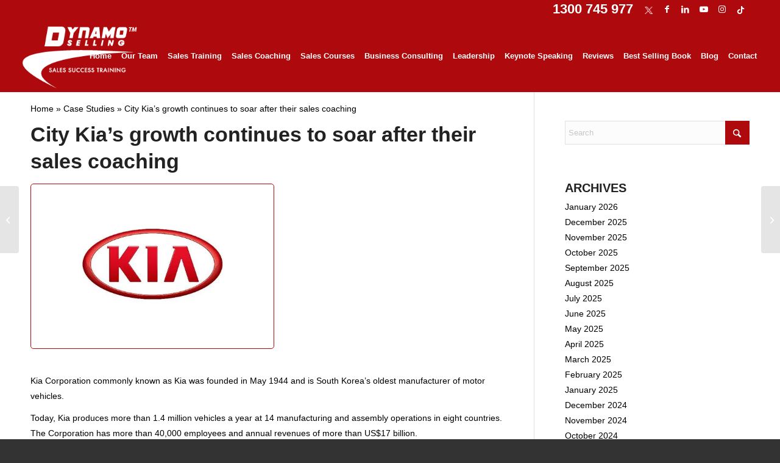

--- FILE ---
content_type: text/html; charset=UTF-8
request_url: https://dynamoselling.com.au/city-kias-growth-continues-to-soar-after-their-sales-coaching/
body_size: 111456
content:
<!DOCTYPE html><html lang="en-AU" class="html_stretched responsive av-preloader-disabled  html_header_top html_logo_left html_main_nav_header html_menu_right html_large html_header_sticky html_header_shrinking_disabled html_header_topbar_active html_mobile_menu_tablet html_header_searchicon_disabled html_content_align_center html_header_unstick_top_disabled html_header_stretch_disabled html_minimal_header html_av-overlay-side html_av-overlay-side-classic html_av-submenu-noclone html_entry_id_10140 av-cookies-no-cookie-consent av-no-preview av-default-lightbox html_text_menu_active av-mobile-menu-switch-default"><head><script>if(navigator.userAgent.match(/MSIE|Internet Explorer/i)||navigator.userAgent.match(/Trident\/7\..*?rv:11/i)){let e=document.location.href;if(!e.match(/[?&]nonitro/)){if(e.indexOf("?")==-1){if(e.indexOf("#")==-1){document.location.href=e+"?nonitro=1"}else{document.location.href=e.replace("#","?nonitro=1#")}}else{if(e.indexOf("#")==-1){document.location.href=e+"&nonitro=1"}else{document.location.href=e.replace("#","&nonitro=1#")}}}}</script><link rel="preconnect" href="https://script.crazyegg.com" /><link rel="preconnect" href="https://www.googletagmanager.com" /><link rel="preconnect" href="https://cdn-afocf.nitrocdn.com" /><meta name="viewport" content="width=device-width, initial-scale=1.0, maximum-scale=1.0, user-scalable=no" /><meta charset="UTF-8" /><meta name="viewport" content="width=device-width, initial-scale=1" /><meta name="robots" content="index, follow, max-image-preview:large, max-snippet:-1, max-video-preview:-1" /><title>City Kia's Growth Soar After Their Sales Coaching | Dynamo Selling</title><meta name="description" content="Read how Dynamo Selling took a well-established family company &amp; showed them how to achieve record-breaking turnover within months of our training. Read more!" /><meta property="og:locale" content="en_US" /><meta property="og:type" content="article" /><meta property="og:title" content="City Kia's Growth Soar After Their Sales Coaching | Dynamo Selling" /><meta property="og:description" content="Read how Dynamo Selling took a well-established family company &amp; showed them how to achieve record-breaking turnover within months of our training. Read more!" /><meta property="og:url" content="https://dynamoselling.com.au/city-kias-growth-continues-to-soar-after-their-sales-coaching/" /><meta property="og:site_name" content="Dynamo Selling Sales Training" /><meta property="article:publisher" content="https://www.facebook.com/dynamoselling/" /><meta property="article:published_time" content="2025-06-01T02:20:29+00:00" /><meta property="article:modified_time" content="2025-12-12T12:15:52+00:00" /><meta property="og:image" content="https://dynamoselling.com.au/wp-content/uploads/2022/06/kia-case-study.jpg" /><meta property="og:image:width" content="552" /><meta property="og:image:height" content="368" /><meta property="og:image:type" content="image/jpeg" /><meta name="author" content="General" /><meta name="twitter:card" content="summary_large_image" /><meta name="twitter:creator" content="@DynamoSelling" /><meta name="twitter:site" content="@DynamoSelling" /><meta name="twitter:label1" content="Written by" /><meta name="twitter:data1" content="General" /><meta name="twitter:label2" content="Est. reading time" /><meta name="twitter:data2" content="3 minutes" /><meta name="facebook-domain-verification" content="ee3i2a61nyhffi939opafl8vfzbhje" /><meta name="msapplication-TileColor" content="#ae090c" /><meta name="msapplication-config" content="/wp-content/uploads/fbrfg/browserconfig.xml?v=202401" /><meta name="theme-color" content="#ffffff" /><meta name="p:domain_verify" content="fb07894daed225b0e7a810c45b74c7bf" /><meta name="msapplication-TileImage" content="https://dynamoselling.com.au/wp-content/uploads/2022/05/Favicon-300x300.png" /><meta name="generator" content="NitroPack" /><script>var NPSH,NitroScrollHelper;NPSH=NitroScrollHelper=function(){let e=null;const o=window.sessionStorage.getItem("nitroScrollPos");function t(){let e=JSON.parse(window.sessionStorage.getItem("nitroScrollPos"))||{};if(typeof e!=="object"){e={}}e[document.URL]=window.scrollY;window.sessionStorage.setItem("nitroScrollPos",JSON.stringify(e))}window.addEventListener("scroll",function(){if(e!==null){clearTimeout(e)}e=setTimeout(t,200)},{passive:true});let r={};r.getScrollPos=()=>{if(!o){return 0}const e=JSON.parse(o);return e[document.URL]||0};r.isScrolled=()=>{return r.getScrollPos()>document.documentElement.clientHeight*.5};return r}();</script><script>(function(){var a=false;var e=document.documentElement.classList;var i=navigator.userAgent.toLowerCase();var n=["android","iphone","ipad"];var r=n.length;var o;var d=null;for(var t=0;t<r;t++){o=n[t];if(i.indexOf(o)>-1)d=o;if(e.contains(o)){a=true;e.remove(o)}}if(a&&d){e.add(d);if(d=="iphone"||d=="ipad"){e.add("ios")}}})();</script><script type="text/worker" id="nitro-web-worker">var preloadRequests=0;var remainingCount={};var baseURI="";self.onmessage=function(e){switch(e.data.cmd){case"RESOURCE_PRELOAD":var o=e.data.requestId;remainingCount[o]=0;e.data.resources.forEach(function(e){preload(e,function(o){return function(){console.log(o+" DONE: "+e);if(--remainingCount[o]==0){self.postMessage({cmd:"RESOURCE_PRELOAD",requestId:o})}}}(o));remainingCount[o]++});break;case"SET_BASEURI":baseURI=e.data.uri;break}};async function preload(e,o){if(typeof URL!=="undefined"&&baseURI){try{var a=new URL(e,baseURI);e=a.href}catch(e){console.log("Worker error: "+e.message)}}console.log("Preloading "+e);try{var n=new Request(e,{mode:"no-cors",redirect:"follow"});await fetch(n);o()}catch(a){console.log(a);var r=new XMLHttpRequest;r.responseType="blob";r.onload=o;r.onerror=o;r.open("GET",e,true);r.send()}}</script><script id="nprl">(()=>{if(window.NPRL!=undefined)return;(function(e){var t=e.prototype;t.after||(t.after=function(){var e,t=arguments,n=t.length,r=0,i=this,o=i.parentNode,a=Node,c=String,u=document;if(o!==null){while(r<n){(e=t[r])instanceof a?(i=i.nextSibling)!==null?o.insertBefore(e,i):o.appendChild(e):o.appendChild(u.createTextNode(c(e)));++r}}})})(Element);var e,t;e=t=function(){var t=false;var r=window.URL||window.webkitURL;var i=false;var o=true;var a=2;var c=null;var u=null;var d=true;var s=window.nitroGtmExcludes!=undefined;var l=s?JSON.parse(atob(window.nitroGtmExcludes)).map(e=>new RegExp(e)):[];var f;var m;var v=null;var p=null;var g=null;var h={touch:["touchmove","touchend"],default:["mousemove","click","keydown","wheel"]};var E=true;var y=[];var w=false;var b=[];var S=0;var N=0;var L=false;var T=0;var R=null;var O=false;var A=false;var C=false;var P=[];var I=[];var M=[];var k=[];var x=false;var _={};var j=new Map;var B="noModule"in HTMLScriptElement.prototype;var q=requestAnimationFrame||mozRequestAnimationFrame||webkitRequestAnimationFrame||msRequestAnimationFrame;const D="gtm.js?id=";function H(e,t){if(!_[e]){_[e]=[]}_[e].push(t)}function U(e,t){if(_[e]){var n=0,r=_[e];for(var n=0;n<r.length;n++){r[n].call(this,t)}}}function Y(){(function(e,t){var r=null;var i=function(e){r(e)};var o=null;var a={};var c=null;var u=null;var d=0;e.addEventListener(t,function(r){if(["load","DOMContentLoaded"].indexOf(t)!=-1){if(u){Q(function(){e.triggerNitroEvent(t)})}c=true}else if(t=="readystatechange"){d++;n.ogReadyState=d==1?"interactive":"complete";if(u&&u>=d){n.documentReadyState=n.ogReadyState;Q(function(){e.triggerNitroEvent(t)})}}});e.addEventListener(t+"Nitro",function(e){if(["load","DOMContentLoaded"].indexOf(t)!=-1){if(!c){e.preventDefault();e.stopImmediatePropagation()}else{}u=true}else if(t=="readystatechange"){u=n.documentReadyState=="interactive"?1:2;if(d<u){e.preventDefault();e.stopImmediatePropagation()}}});switch(t){case"load":o="onload";break;case"readystatechange":o="onreadystatechange";break;case"pageshow":o="onpageshow";break;default:o=null;break}if(o){Object.defineProperty(e,o,{get:function(){return r},set:function(n){if(typeof n!=="function"){r=null;e.removeEventListener(t+"Nitro",i)}else{if(!r){e.addEventListener(t+"Nitro",i)}r=n}}})}Object.defineProperty(e,"addEventListener"+t,{value:function(r){if(r!=t||!n.startedScriptLoading||document.currentScript&&document.currentScript.hasAttribute("nitro-exclude")){}else{arguments[0]+="Nitro"}e.ogAddEventListener.apply(e,arguments);a[arguments[1]]=arguments[0]}});Object.defineProperty(e,"removeEventListener"+t,{value:function(t){var n=a[arguments[1]];arguments[0]=n;e.ogRemoveEventListener.apply(e,arguments)}});Object.defineProperty(e,"triggerNitroEvent"+t,{value:function(t,n){n=n||e;var r=new Event(t+"Nitro",{bubbles:true});r.isNitroPack=true;Object.defineProperty(r,"type",{get:function(){return t},set:function(){}});Object.defineProperty(r,"target",{get:function(){return n},set:function(){}});e.dispatchEvent(r)}});if(typeof e.triggerNitroEvent==="undefined"){(function(){var t=e.addEventListener;var n=e.removeEventListener;Object.defineProperty(e,"ogAddEventListener",{value:t});Object.defineProperty(e,"ogRemoveEventListener",{value:n});Object.defineProperty(e,"addEventListener",{value:function(n){var r="addEventListener"+n;if(typeof e[r]!=="undefined"){e[r].apply(e,arguments)}else{t.apply(e,arguments)}},writable:true});Object.defineProperty(e,"removeEventListener",{value:function(t){var r="removeEventListener"+t;if(typeof e[r]!=="undefined"){e[r].apply(e,arguments)}else{n.apply(e,arguments)}}});Object.defineProperty(e,"triggerNitroEvent",{value:function(t,n){var r="triggerNitroEvent"+t;if(typeof e[r]!=="undefined"){e[r].apply(e,arguments)}}})})()}}).apply(null,arguments)}Y(window,"load");Y(window,"pageshow");Y(window,"DOMContentLoaded");Y(document,"DOMContentLoaded");Y(document,"readystatechange");try{var F=new Worker(r.createObjectURL(new Blob([document.getElementById("nitro-web-worker").textContent],{type:"text/javascript"})))}catch(e){var F=new Worker("data:text/javascript;base64,"+btoa(document.getElementById("nitro-web-worker").textContent))}F.onmessage=function(e){if(e.data.cmd=="RESOURCE_PRELOAD"){U(e.data.requestId,e)}};if(typeof document.baseURI!=="undefined"){F.postMessage({cmd:"SET_BASEURI",uri:document.baseURI})}var G=function(e){if(--S==0){Q(K)}};var W=function(e){e.target.removeEventListener("load",W);e.target.removeEventListener("error",W);e.target.removeEventListener("nitroTimeout",W);if(e.type!="nitroTimeout"){clearTimeout(e.target.nitroTimeout)}if(--N==0&&S==0){Q(J)}};var X=function(e){var t=e.textContent;try{var n=r.createObjectURL(new Blob([t.replace(/^(?:<!--)?(.*?)(?:-->)?$/gm,"$1")],{type:"text/javascript"}))}catch(e){var n="data:text/javascript;base64,"+btoa(t.replace(/^(?:<!--)?(.*?)(?:-->)?$/gm,"$1"))}return n};var K=function(){n.documentReadyState="interactive";document.triggerNitroEvent("readystatechange");document.triggerNitroEvent("DOMContentLoaded");if(window.pageYOffset||window.pageXOffset){window.dispatchEvent(new Event("scroll"))}A=true;Q(function(){if(N==0){Q(J)}Q($)})};var J=function(){if(!A||O)return;O=true;R.disconnect();en();n.documentReadyState="complete";document.triggerNitroEvent("readystatechange");window.triggerNitroEvent("load",document);window.triggerNitroEvent("pageshow",document);if(window.pageYOffset||window.pageXOffset||location.hash){let e=typeof history.scrollRestoration!=="undefined"&&history.scrollRestoration=="auto";if(e&&typeof NPSH!=="undefined"&&NPSH.getScrollPos()>0&&window.pageYOffset>document.documentElement.clientHeight*.5){window.scrollTo(0,NPSH.getScrollPos())}else if(location.hash){try{let e=document.querySelector(location.hash);if(e){e.scrollIntoView()}}catch(e){}}}var e=null;if(a==1){e=eo}else{e=eu}Q(e)};var Q=function(e){setTimeout(e,0)};var V=function(e){if(e.type=="touchend"||e.type=="click"){g=e}};var $=function(){if(d&&g){setTimeout(function(e){return function(){var t=function(e,t,n){var r=new Event(e,{bubbles:true,cancelable:true});if(e=="click"){r.clientX=t;r.clientY=n}else{r.touches=[{clientX:t,clientY:n}]}return r};var n;if(e.type=="touchend"){var r=e.changedTouches[0];n=document.elementFromPoint(r.clientX,r.clientY);n.dispatchEvent(t("touchstart"),r.clientX,r.clientY);n.dispatchEvent(t("touchend"),r.clientX,r.clientY);n.dispatchEvent(t("click"),r.clientX,r.clientY)}else if(e.type=="click"){n=document.elementFromPoint(e.clientX,e.clientY);n.dispatchEvent(t("click"),e.clientX,e.clientY)}}}(g),150);g=null}};var z=function(e){if(e.tagName=="SCRIPT"&&!e.hasAttribute("data-nitro-for-id")&&!e.hasAttribute("nitro-document-write")||e.tagName=="IMG"&&(e.hasAttribute("src")||e.hasAttribute("srcset"))||e.tagName=="IFRAME"&&e.hasAttribute("src")||e.tagName=="LINK"&&e.hasAttribute("href")&&e.hasAttribute("rel")&&e.getAttribute("rel")=="stylesheet"){if(e.tagName==="IFRAME"&&e.src.indexOf("about:blank")>-1){return}var t="";switch(e.tagName){case"LINK":t=e.href;break;case"IMG":if(k.indexOf(e)>-1)return;t=e.srcset||e.src;break;default:t=e.src;break}var n=e.getAttribute("type");if(!t&&e.tagName!=="SCRIPT")return;if((e.tagName=="IMG"||e.tagName=="LINK")&&(t.indexOf("data:")===0||t.indexOf("blob:")===0))return;if(e.tagName=="SCRIPT"&&n&&n!=="text/javascript"&&n!=="application/javascript"){if(n!=="module"||!B)return}if(e.tagName==="SCRIPT"){if(k.indexOf(e)>-1)return;if(e.noModule&&B){return}let t=null;if(document.currentScript){if(document.currentScript.src&&document.currentScript.src.indexOf(D)>-1){t=document.currentScript}if(document.currentScript.hasAttribute("data-nitro-gtm-id")){e.setAttribute("data-nitro-gtm-id",document.currentScript.getAttribute("data-nitro-gtm-id"))}}else if(window.nitroCurrentScript){if(window.nitroCurrentScript.src&&window.nitroCurrentScript.src.indexOf(D)>-1){t=window.nitroCurrentScript}}if(t&&s){let n=false;for(const t of l){n=e.src?t.test(e.src):t.test(e.textContent);if(n){break}}if(!n){e.type="text/googletagmanagerscript";let n=t.hasAttribute("data-nitro-gtm-id")?t.getAttribute("data-nitro-gtm-id"):t.id;if(!j.has(n)){j.set(n,[])}let r=j.get(n);r.push(e);return}}if(!e.src){if(e.textContent.length>0){e.textContent+="\n;if(document.currentScript.nitroTimeout) {clearTimeout(document.currentScript.nitroTimeout);}; setTimeout(function() { this.dispatchEvent(new Event('load')); }.bind(document.currentScript), 0);"}else{return}}else{}k.push(e)}if(!e.hasOwnProperty("nitroTimeout")){N++;e.addEventListener("load",W,true);e.addEventListener("error",W,true);e.addEventListener("nitroTimeout",W,true);e.nitroTimeout=setTimeout(function(){console.log("Resource timed out",e);e.dispatchEvent(new Event("nitroTimeout"))},5e3)}}};var Z=function(e){if(e.hasOwnProperty("nitroTimeout")&&e.nitroTimeout){clearTimeout(e.nitroTimeout);e.nitroTimeout=null;e.dispatchEvent(new Event("nitroTimeout"))}};document.documentElement.addEventListener("load",function(e){if(e.target.tagName=="SCRIPT"||e.target.tagName=="IMG"){k.push(e.target)}},true);document.documentElement.addEventListener("error",function(e){if(e.target.tagName=="SCRIPT"||e.target.tagName=="IMG"){k.push(e.target)}},true);var ee=["appendChild","replaceChild","insertBefore","prepend","append","before","after","replaceWith","insertAdjacentElement"];var et=function(){if(s){window._nitro_setTimeout=window.setTimeout;window.setTimeout=function(e,t,...n){let r=document.currentScript||window.nitroCurrentScript;if(!r||r.src&&r.src.indexOf(D)==-1){return window._nitro_setTimeout.call(window,e,t,...n)}return window._nitro_setTimeout.call(window,function(e,t){return function(...n){window.nitroCurrentScript=e;t(...n)}}(r,e),t,...n)}}ee.forEach(function(e){HTMLElement.prototype["og"+e]=HTMLElement.prototype[e];HTMLElement.prototype[e]=function(...t){if(this.parentNode||this===document.documentElement){switch(e){case"replaceChild":case"insertBefore":t.pop();break;case"insertAdjacentElement":t.shift();break}t.forEach(function(e){if(!e)return;if(e.tagName=="SCRIPT"){z(e)}else{if(e.children&&e.children.length>0){e.querySelectorAll("script").forEach(z)}}})}return this["og"+e].apply(this,arguments)}})};var en=function(){if(s&&typeof window._nitro_setTimeout==="function"){window.setTimeout=window._nitro_setTimeout}ee.forEach(function(e){HTMLElement.prototype[e]=HTMLElement.prototype["og"+e]})};var er=async function(){if(o){ef(f);ef(V);if(v){clearTimeout(v);v=null}}if(T===1){L=true;return}else if(T===0){T=-1}n.startedScriptLoading=true;Object.defineProperty(document,"readyState",{get:function(){return n.documentReadyState},set:function(){}});var e=document.documentElement;var t={attributes:true,attributeFilter:["src"],childList:true,subtree:true};R=new MutationObserver(function(e,t){e.forEach(function(e){if(e.type=="childList"&&e.addedNodes.length>0){e.addedNodes.forEach(function(e){if(!document.documentElement.contains(e)){return}if(e.tagName=="IMG"||e.tagName=="IFRAME"||e.tagName=="LINK"){z(e)}})}if(e.type=="childList"&&e.removedNodes.length>0){e.removedNodes.forEach(function(e){if(e.tagName=="IFRAME"||e.tagName=="LINK"){Z(e)}})}if(e.type=="attributes"){var t=e.target;if(!document.documentElement.contains(t)){return}if(t.tagName=="IFRAME"||t.tagName=="LINK"||t.tagName=="IMG"||t.tagName=="SCRIPT"){z(t)}}})});R.observe(e,t);if(!s){et()}await Promise.all(P);var r=b.shift();var i=null;var a=false;while(r){var c;var u=JSON.parse(atob(r.meta));var d=u.delay;if(r.type=="inline"){var l=document.getElementById(r.id);if(l){l.remove()}else{r=b.shift();continue}c=X(l);if(c===false){r=b.shift();continue}}else{c=r.src}if(!a&&r.type!="inline"&&(typeof u.attributes.async!="undefined"||typeof u.attributes.defer!="undefined")){if(i===null){i=r}else if(i===r){a=true}if(!a){b.push(r);r=b.shift();continue}}var m=document.createElement("script");m.src=c;m.setAttribute("data-nitro-for-id",r.id);for(var p in u.attributes){try{if(u.attributes[p]===false){m.setAttribute(p,"")}else{m.setAttribute(p,u.attributes[p])}}catch(e){console.log("Error while setting script attribute",m,e)}}m.async=false;if(u.canonicalLink!=""&&Object.getOwnPropertyDescriptor(m,"src")?.configurable!==false){(e=>{Object.defineProperty(m,"src",{get:function(){return e.canonicalLink},set:function(){}})})(u)}if(d){setTimeout((function(e,t){var n=document.querySelector("[data-nitro-marker-id='"+t+"']");if(n){n.after(e)}else{document.head.appendChild(e)}}).bind(null,m,r.id),d)}else{m.addEventListener("load",G);m.addEventListener("error",G);if(!m.noModule||!B){S++}var g=document.querySelector("[data-nitro-marker-id='"+r.id+"']");if(g){Q(function(e,t){return function(){e.after(t)}}(g,m))}else{Q(function(e){return function(){document.head.appendChild(e)}}(m))}}r=b.shift()}};var ei=function(){var e=document.getElementById("nitro-deferred-styles");var t=document.createElement("div");t.innerHTML=e.textContent;return t};var eo=async function(e){isPreload=e&&e.type=="NitroPreload";if(!isPreload){T=-1;E=false;if(o){ef(f);ef(V);if(v){clearTimeout(v);v=null}}}if(w===false){var t=ei();let e=t.querySelectorAll('style,link[rel="stylesheet"]');w=e.length;if(w){let e=document.getElementById("nitro-deferred-styles-marker");e.replaceWith.apply(e,t.childNodes)}else if(isPreload){Q(ed)}else{es()}}else if(w===0&&!isPreload){es()}};var ea=function(){var e=ei();var t=e.childNodes;var n;var r=[];for(var i=0;i<t.length;i++){n=t[i];if(n.href){r.push(n.href)}}var o="css-preload";H(o,function(e){eo(new Event("NitroPreload"))});if(r.length){F.postMessage({cmd:"RESOURCE_PRELOAD",resources:r,requestId:o})}else{Q(function(){U(o)})}};var ec=function(){if(T===-1)return;T=1;var e=[];var t,n;for(var r=0;r<b.length;r++){t=b[r];if(t.type!="inline"){if(t.src){n=JSON.parse(atob(t.meta));if(n.delay)continue;if(n.attributes.type&&n.attributes.type=="module"&&!B)continue;e.push(t.src)}}}if(e.length){var i="js-preload";H(i,function(e){T=2;if(L){Q(er)}});F.postMessage({cmd:"RESOURCE_PRELOAD",resources:e,requestId:i})}};var eu=function(){while(I.length){style=I.shift();if(style.hasAttribute("nitropack-onload")){style.setAttribute("onload",style.getAttribute("nitropack-onload"));Q(function(e){return function(){e.dispatchEvent(new Event("load"))}}(style))}}while(M.length){style=M.shift();if(style.hasAttribute("nitropack-onerror")){style.setAttribute("onerror",style.getAttribute("nitropack-onerror"));Q(function(e){return function(){e.dispatchEvent(new Event("error"))}}(style))}}};var ed=function(){if(!x){if(i){Q(function(){var e=document.getElementById("nitro-critical-css");if(e){e.remove()}})}x=true;onStylesLoadEvent=new Event("NitroStylesLoaded");onStylesLoadEvent.isNitroPack=true;window.dispatchEvent(onStylesLoadEvent)}};var es=function(){if(a==2){Q(er)}else{eu()}};var el=function(e){m.forEach(function(t){document.addEventListener(t,e,true)})};var ef=function(e){m.forEach(function(t){document.removeEventListener(t,e,true)})};if(s){et()}return{setAutoRemoveCriticalCss:function(e){i=e},registerScript:function(e,t,n){b.push({type:"remote",src:e,id:t,meta:n})},registerInlineScript:function(e,t){b.push({type:"inline",id:e,meta:t})},registerStyle:function(e,t,n){y.push({href:e,rel:t,media:n})},onLoadStyle:function(e){I.push(e);if(w!==false&&--w==0){Q(ed);if(E){E=false}else{es()}}},onErrorStyle:function(e){M.push(e);if(w!==false&&--w==0){Q(ed);if(E){E=false}else{es()}}},loadJs:function(e,t){if(!e.src){var n=X(e);if(n!==false){e.src=n;e.textContent=""}}if(t){Q(function(e,t){return function(){e.after(t)}}(t,e))}else{Q(function(e){return function(){document.head.appendChild(e)}}(e))}},loadQueuedResources:async function(){window.dispatchEvent(new Event("NitroBootStart"));if(p){clearTimeout(p);p=null}window.removeEventListener("load",e.loadQueuedResources);f=a==1?er:eo;if(!o||g){Q(f)}else{if(navigator.userAgent.indexOf(" Edge/")==-1){ea();H("css-preload",ec)}el(f);if(u){if(c){v=setTimeout(f,c)}}else{}}},fontPreload:function(e){var t="critical-fonts";H(t,function(e){document.getElementById("nitro-critical-fonts").type="text/css"});F.postMessage({cmd:"RESOURCE_PRELOAD",resources:e,requestId:t})},boot:function(){if(t)return;t=true;C=typeof NPSH!=="undefined"&&NPSH.isScrolled();let n=document.prerendering;if(location.hash||C||n){o=false}m=h.default.concat(h.touch);p=setTimeout(e.loadQueuedResources,1500);el(V);if(C){e.loadQueuedResources()}else{window.addEventListener("load",e.loadQueuedResources)}},addPrerequisite:function(e){P.push(e)},getTagManagerNodes:function(e){if(!e)return j;return j.get(e)??[]}}}();var n,r;n=r=function(){var t=document.write;return{documentWrite:function(n,r){if(n&&n.hasAttribute("nitro-exclude")){return t.call(document,r)}var i=null;if(n.documentWriteContainer){i=n.documentWriteContainer}else{i=document.createElement("span");n.documentWriteContainer=i}var o=null;if(n){if(n.hasAttribute("data-nitro-for-id")){o=document.querySelector('template[data-nitro-marker-id="'+n.getAttribute("data-nitro-for-id")+'"]')}else{o=n}}i.innerHTML+=r;i.querySelectorAll("script").forEach(function(e){e.setAttribute("nitro-document-write","")});if(!i.parentNode){if(o){o.parentNode.insertBefore(i,o)}else{document.body.appendChild(i)}}var a=document.createElement("span");a.innerHTML=r;var c=a.querySelectorAll("script");if(c.length){c.forEach(function(t){var n=t.getAttributeNames();var r=document.createElement("script");n.forEach(function(e){r.setAttribute(e,t.getAttribute(e))});r.async=false;if(!t.src&&t.textContent){r.textContent=t.textContent}e.loadJs(r,o)})}},TrustLogo:function(e,t){var n=document.getElementById(e);var r=document.createElement("img");r.src=t;n.parentNode.insertBefore(r,n)},documentReadyState:"loading",ogReadyState:document.readyState,startedScriptLoading:false,loadScriptDelayed:function(e,t){setTimeout(function(){var t=document.createElement("script");t.src=e;document.head.appendChild(t)},t)}}}();document.write=function(e){n.documentWrite(document.currentScript,e)};document.writeln=function(e){n.documentWrite(document.currentScript,e+"\n")};window.NPRL=e;window.NitroResourceLoader=t;window.NPh=n;window.NitroPackHelper=r})();</script><style id="nitro-fonts">@font-face{font-family:"entypo-fontello";font-weight:normal;font-style:normal;font-display:swap;src:url("https://cdn-afocf.nitrocdn.com/pPMcvhQrKsMrzcyJQCtMNgnPTffMSJrX/assets/static/source/rev-86d4348/dynamoselling.com.au/wp-content/themes/enfold/config-templatebuilder/avia-template-builder/assets/fonts/entypo-fontello/entypo-fontello.woff2") format("woff2")}</style><style type="text/css" id="nitro-critical-css">img:is([sizes="auto" i], [sizes^="auto," i]){contain-intrinsic-size:3000px 1500px}.wp-block-archives{box-sizing:border-box}ul{box-sizing:border-box}.entry-content{counter-reset:footnotes}:root{--wp--preset--font-size--normal:16px;--wp--preset--font-size--huge:42px}html :where(img[class*=wp-image-]){height:auto;max-width:100%}:root{--wp--preset--aspect-ratio--square:1;--wp--preset--aspect-ratio--4-3:4/3;--wp--preset--aspect-ratio--3-4:3/4;--wp--preset--aspect-ratio--3-2:3/2;--wp--preset--aspect-ratio--2-3:2/3;--wp--preset--aspect-ratio--16-9:16/9;--wp--preset--aspect-ratio--9-16:9/16;--wp--preset--color--black:#000;--wp--preset--color--cyan-bluish-gray:#abb8c3;--wp--preset--color--white:#fff;--wp--preset--color--pale-pink:#f78da7;--wp--preset--color--vivid-red:#cf2e2e;--wp--preset--color--luminous-vivid-orange:#ff6900;--wp--preset--color--luminous-vivid-amber:#fcb900;--wp--preset--color--light-green-cyan:#7bdcb5;--wp--preset--color--vivid-green-cyan:#00d084;--wp--preset--color--pale-cyan-blue:#8ed1fc;--wp--preset--color--vivid-cyan-blue:#0693e3;--wp--preset--color--vivid-purple:#9b51e0;--wp--preset--color--metallic-red:#b02b2c;--wp--preset--color--maximum-yellow-red:#edae44;--wp--preset--color--yellow-sun:#ee2;--wp--preset--color--palm-leaf:#83a846;--wp--preset--color--aero:#7bb0e7;--wp--preset--color--old-lavender:#745f7e;--wp--preset--color--steel-teal:#5f8789;--wp--preset--color--raspberry-pink:#d65799;--wp--preset--color--medium-turquoise:#4ecac2;--wp--preset--gradient--vivid-cyan-blue-to-vivid-purple:linear-gradient(135deg,rgba(6,147,227,1) 0%,#9b51e0 100%);--wp--preset--gradient--light-green-cyan-to-vivid-green-cyan:linear-gradient(135deg,#7adcb4 0%,#00d082 100%);--wp--preset--gradient--luminous-vivid-amber-to-luminous-vivid-orange:linear-gradient(135deg,rgba(252,185,0,1) 0%,rgba(255,105,0,1) 100%);--wp--preset--gradient--luminous-vivid-orange-to-vivid-red:linear-gradient(135deg,rgba(255,105,0,1) 0%,#cf2e2e 100%);--wp--preset--gradient--very-light-gray-to-cyan-bluish-gray:linear-gradient(135deg,#eee 0%,#a9b8c3 100%);--wp--preset--gradient--cool-to-warm-spectrum:linear-gradient(135deg,#4aeadc 0%,#9778d1 20%,#cf2aba 40%,#ee2c82 60%,#fb6962 80%,#fef84c 100%);--wp--preset--gradient--blush-light-purple:linear-gradient(135deg,#ffceec 0%,#9896f0 100%);--wp--preset--gradient--blush-bordeaux:linear-gradient(135deg,#fecda5 0%,#fe2d2d 50%,#6b003e 100%);--wp--preset--gradient--luminous-dusk:linear-gradient(135deg,#ffcb70 0%,#c751c0 50%,#4158d0 100%);--wp--preset--gradient--pale-ocean:linear-gradient(135deg,#fff5cb 0%,#b6e3d4 50%,#33a7b5 100%);--wp--preset--gradient--electric-grass:linear-gradient(135deg,#caf880 0%,#71ce7e 100%);--wp--preset--gradient--midnight:linear-gradient(135deg,#020381 0%,#2874fc 100%);--wp--preset--font-size--small:1rem;--wp--preset--font-size--medium:1.125rem;--wp--preset--font-size--large:1.75rem;--wp--preset--font-size--x-large:clamp(1.75rem,3vw,2.25rem);--wp--preset--spacing--20:.44rem;--wp--preset--spacing--30:.67rem;--wp--preset--spacing--40:1rem;--wp--preset--spacing--50:1.5rem;--wp--preset--spacing--60:2.25rem;--wp--preset--spacing--70:3.38rem;--wp--preset--spacing--80:5.06rem;--wp--preset--shadow--natural:6px 6px 9px rgba(0,0,0,.2);--wp--preset--shadow--deep:12px 12px 50px rgba(0,0,0,.4);--wp--preset--shadow--sharp:6px 6px 0px rgba(0,0,0,.2);--wp--preset--shadow--outlined:6px 6px 0px -3px rgba(255,255,255,1),6px 6px rgba(0,0,0,1);--wp--preset--shadow--crisp:6px 6px 0px rgba(0,0,0,1)}:root{--wp--style--global--content-size:800px;--wp--style--global--wide-size:1130px}:where(body){margin:0}body{padding-top:0px;padding-right:0px;padding-bottom:0px;padding-left:0px}a:where(:not(.wp-element-button)){text-decoration:underline}#float-inquiry-form{position:fixed;display:block;bottom:0;right:50px;z-index:900;background:white;box-shadow:0 8px 15px rgba(0,0,0,.49);transform:translateY(100%);width:100%;max-width:336px}@media all and (max-width:767.98px){#float-inquiry-form{right:12px;max-width:calc(100% - 12px)}}#float-inquiry-form .toggle-header{display:block;font-size:1.1rem;line-height:1.1;background-color:#ae090c;color:white;border:none;padding:8px;border-top-left-radius:3px;border-top-right-radius:3px;position:absolute;top:0;right:0;transform:translateY(-100%)}#float-inquiry-form .form-wrapper{padding:1rem}#header #header_main #avia-menu .sub-menu{background:white;margin-top:0}#header #header_main #avia-menu .sub-menu>.menu-item a{border-left:5px solid rgba(174,9,12,.55);background:white;color:#222}html{min-width:910px}html.responsive{min-width:0px}.container{position:relative;width:100%;margin:0 auto;padding:0px 50px;clear:both}.inner-container{position:relative;height:100%;width:100%}.container_wrap{clear:both;position:relative;border-top-style:solid;border-top-width:1px}.units{float:left;display:inline;margin-left:50px;position:relative;z-index:1;min-height:1px}#wrap_all{width:100%;position:static;z-index:2;overflow:hidden}body .units.alpha{margin-left:0;clear:left}body .units.alpha{width:100%}.container .av-content-small.units{width:73%}.container{max-width:1010px}.container:after{content:" ";display:block;height:0;clear:both;visibility:hidden}.clearfix:before,.clearfix:after,.widget:before,.widget:after{content:" ";display:block;overflow:hidden;visibility:hidden;width:0;height:0}.clearfix:after{clear:both}.clearfix{zoom:1}html,body,div,span,h1,h3,p,a,em,img,strong,u,ul,li,form,article,aside,header,nav,section,time{margin:0;padding:0;border:0;font-size:100%;font:inherit;vertical-align:baseline}article,aside,header,nav,section{display:block}body{line-height:1em}ul{list-style:none}*{box-sizing:border-box}html.responsive,.responsive body{overflow-x:hidden}body{font:13px/1.65em "HelveticaNeue","Helvetica Neue",Helvetica,Arial,sans-serif;color:#444;text-size-adjust:100%;-webkit-text-size-adjust:100%}h1,h3{font-weight:600}h1{font-size:34px;line-height:1.1em;margin-bottom:14px}h3{font-size:20px;line-height:1.1em;margin-bottom:8px}p{margin:.85em 0}p img{margin:0}em{font-style:italic}strong{font-weight:bold}a{text-decoration:none;outline:0;max-width:100%;max-width:none\	}#top a:where(:not(.wp-element-button)){text-decoration:none}a:visited{outline:0;text-decoration:underline}p a,p a:visited{line-height:inherit}#top .avia_hidden_link_text{display:none}ul{margin-bottom:20px}ul{list-style:none outside;margin-left:7px}.entry-content-wrapper ul{list-style:disc outside}ul ul{margin:4px 0 5px 30px}ul ul li{margin-bottom:6px}.entry-content-wrapper li{margin-left:1em;padding:3px 0}.entry-content-wrapper div li{text-indent:0}img,a img{border:none;padding:0;margin:0;display:inline-block;max-width:100%;height:auto}input[type="submit"],.button{padding:9px 22px;border:none;-webkit-appearance:none;border-radius:0px}[data-av_icon]:before{-webkit-font-smoothing:antialiased;-moz-osx-font-smoothing:grayscale;font-weight:normal;content:attr(data-av_icon);speak:never}#top .avia-svg-icon.avia-font-svg_entypo-fontello svg:first-child{stroke:unset !important}.avia-svg-icon svg:first-child{height:1em;width:1em}#top form{margin-bottom:20px}#top input[type="search"]{-webkit-appearance:none;border:1px solid #e1e1e1;padding:8px 6px;outline:none;font:1em "HelveticaNeue","Helvetica Neue",Helvetica,Arial,sans-serif;color:#777;margin:0;width:100%;display:block;margin-bottom:20px;background:#fff;border-radius:0px}.hidden{position:absolute;top:0;visibility:hidden}#header{position:relative;z-index:501;width:100%;background:transparent}#header_main .container,.main_menu ul:first-child>li a{height:88px;line-height:88px}.html_header_top.html_header_sticky #main{padding-top:88px}.html_header_top.html_header_sticky #header{position:fixed}.html_header_top.html_header_sticky.html_large #main{padding-top:116px}.html_header_top.html_header_sticky.html_large #header_main .container,.html_header_top.html_header_sticky.html_large.html_main_nav_header .main_menu ul:first-child>li a{height:116px;line-height:116px}.html_header_top.html_header_topbar_active.html_header_sticky #top #main{padding-top:119px}.html_header_top.html_header_topbar_active.html_header_sticky.html_large #top #main{padding-top:147px}.av_icon_active_right .social_bookmarks{float:right}.av_phone_active_right .phone-info{float:right}.phone-info{float:left;font-weight:bold;line-height:20px;font-size:11px;padding:5px 0}.phone-info div{display:inline-block;line-height:1em}.av_icon_active_right .social_bookmarks{padding-left:20px}#header_meta{border-top:none;z-index:10;min-height:30px;border-bottom-style:solid;border-bottom-width:1px;margin-bottom:-1px}#header_meta .container{min-height:30px}#header_main{border-bottom-width:1px;border-bottom-style:solid;z-index:1}.header_bg{position:absolute;top:0;left:0;width:100%;height:100%;opacity:.95;z-index:0;-webkit-perspective:1000px;-webkit-backface-visibility:hidden}.av_minimal_header .header_bg{opacity:1}.av_minimal_header #header_main,.av_minimal_header #header_meta{border:none}.av_minimal_header .avia-menu-fx{display:none}#top #header.av_minimal_header .main_menu ul:first-child>li>ul{border-top:none}.av_minimal_header #header_main .container,.av_minimal_header .main_menu ul:first-child>li a{height:90px;line-height:90px}.html_header_top.html_header_sticky.html_large .av_minimal_header #header_main .container,.html_header_top.html_header_sticky.html_large.html_main_nav_header .av_minimal_header .main_menu ul:first-child>li a{height:118px;line-height:118px}.av-hamburger{padding:0 0 0 0;display:inline-block;font:inherit;color:inherit;text-transform:none;background-color:transparent;border:0;margin:0;overflow:visible}.av-hamburger-box{width:35px;height:24px;display:inline-block;position:relative}.av-hamburger-inner{display:block;top:50%;margin-top:-2px}.av-hamburger-inner,.av-hamburger-inner::before,.av-hamburger-inner::after{width:40px;height:3px;background-color:#000;border-radius:3px;position:absolute}.av-hamburger-inner::before,.av-hamburger-inner::after{content:"";display:block}.av-hamburger-inner::before{top:-10px}.av-hamburger-inner::after{bottom:-10px}.av-burger-menu-main{display:none}.av-burger-menu-main a{padding-left:10px}.av-hamburger strong{display:none}.av-hamburger-box{height:8px}.av-hamburger-inner,.av-hamburger-inner::before,.av-hamburger-inner::after{width:100%}#top .av-small-burger-icon{transform:scale(.6);transform-origin:right}#top #wrap_all #header .av-small-burger-icon a{padding:0}div .logo{float:left;position:absolute;left:0;z-index:1}.logo,.logo a{overflow:hidden;position:relative;display:block;height:100%}.logo img{padding:0;display:block;width:auto;height:auto;max-height:100%;image-rendering:auto;position:relative;z-index:2;height:100%;height:auto\	}.main_menu{clear:none;position:absolute;z-index:100;line-height:30px;height:100%;margin:0;right:0}.av-main-nav-wrap{float:left;position:relative;z-index:3}.av-main-nav-wrap ul{margin:0;padding:0}.av-main-nav{z-index:110;position:relative}.av-main-nav ul{display:none;margin-left:0;left:0;position:absolute;top:100%;width:208px;z-index:2;padding:0;box-shadow:0 8px 15px rgba(0,0,0,.1);margin-top:-1px}.av-main-nav ul li{margin:0;padding:0;width:100%}.av-main-nav ul li a{border-right-style:solid;border-right-width:1px;border-left-style:solid;border-left-width:1px}.av-main-nav ul li:last-child>a{border-bottom-style:solid;border-bottom-width:1px}.av-main-nav li{float:left;position:relative;z-index:20}.av-main-nav>li>ul{border-top-width:2px;border-top-style:solid}.av-main-nav>li{line-height:30px}.av-main-nav li a{max-width:none}.av-main-nav>li>a{display:block;text-decoration:none;padding:0 13px;font-weight:normal;font-weight:600;font-size:13px}#top .av-main-nav ul a{width:100%;height:auto;float:left;text-align:left;line-height:23px;padding:8px 15px;font-size:12px;min-height:23px;max-width:none;text-decoration:none;font-family:inherit}#top .av-main-nav ul ul{left:-207px;top:0px;margin:0;border-top-style:solid;border-top-width:1px;padding-top:0px}.avia-menu-fx{position:absolute;bottom:-1px;height:2px;z-index:10;width:100%;left:0;opacity:0;visibility:hidden}.avia-menu-fx .avia-arrow-wrap{height:10px;width:10px;position:absolute;top:-10px;left:50%;margin-left:-5px;overflow:hidden;display:none;visibility:hidden}.avia-menu-fx .avia-arrow-wrap .avia-arrow{top:10px}.html_main_nav_header.html_logo_left #top .main_menu .menu>li:last-child>a{padding-right:0}.main_menu .avia-bullet{display:none}.avia-bullet{display:block;position:absolute;height:0;width:0;top:51%;margin-top:-3px;left:-3px;border-top:3px solid transparent !important;border-bottom:3px solid transparent !important;border-left:3px solid green}#searchform #searchsubmit,.iconfont{font-size:17px}.avia-arrow{height:10px;width:10px;position:absolute;top:-6px;left:50%;margin-left:-5px;transform:rotate(45deg);border-width:1px;border-style:solid;visibility:hidden\	}#top #searchform{margin:0;padding:0}#top #searchform>div{position:relative;max-width:300px}#top .widget #searchform>div{margin:0;max-width:100%}#searchform .av_searchform_search.avia-svg-icon{position:absolute;top:0;right:0;z-index:500;font-size:17px;margin:12px}#top #s{width:100%;position:relative;padding:11px 47px 11px 5px;z-index:1;margin:0;box-shadow:none}#top #searchsubmit{width:40px;height:100%;line-height:40px;padding:0;position:absolute;right:0;top:0;z-index:2;margin:0;border-radius:0;min-width:40px}#top .social_bookmarks{height:30px;z-index:150;-webkit-backface-visibility:hidden;margin:0 0 0 -9px}#top .social_bookmarks li{height:100%;float:left;padding:0;border-right-style:solid;border-right-width:1px;display:block;width:30px}#top #header .social_bookmarks li:last-child{border-right-style:none;border-right-width:0}#top .social_bookmarks li a{float:left;width:30px;line-height:30px;display:block;margin:0px;outline:none;padding:0;min-height:30px;height:100%;overflow:visible;z-index:2;position:relative;text-align:center}#top #wrap_all .social_bookmarks,#top #wrap_all .social_bookmarks a,#top #wrap_all .social_bookmarks li{background:transparent}.content,.sidebar{padding-top:50px;padding-bottom:50px;box-sizing:content-box;min-height:1px;z-index:1}#top #main .sidebar{border-left-style:solid;border-left-width:1px;margin-left:0;float:none;width:auto;overflow:hidden;display:block;clear:none}.inner_sidebar{margin-left:50px}.content{border-right-style:solid;border-right-width:1px;margin-right:-1px}.content .entry-content-wrapper{padding-right:50px}.container .minor-meta{font-size:.9em}.post{clear:both;width:100%;float:left;position:relative}.entry-content-wrapper .post-title{font-size:21px;line-height:1.3em}#top .avia-post-nav{position:fixed;height:110px;top:50%;background:#aaa;background:rgba(0,0,0,.1);color:#fff;margin-top:-55px;padding:15px;text-decoration:none;z-index:501;transform:translate3d(0,0,0)}.avia-post-nav .label{position:absolute;top:50%;height:22px;line-height:22px;margin-top:-11px;font-size:24px}.avia-post-nav .label.avia-svg-icon svg:first-child{fill:#fff;stroke:#fff;height:24px;width:auto}.avia-post-nav .entry-image{height:80px;width:80px;display:block}.avia-post-nav .entry-image img{border-radius:100px;display:block}.avia-post-prev{left:0;border-top-right-radius:4px;border-bottom-right-radius:4px}.avia-post-prev .label{left:10px}.avia-post-next{right:0;border-top-left-radius:4px;border-bottom-left-radius:4px}.avia-post-next .label{right:10px}.avia-post-next.with-image{text-align:right}.avia-post-nav .entry-info{display:block;height:80px;width:220px;display:table}.avia-post-next .entry-info{margin:0 20px 0 1px}.avia-post-prev .entry-info{margin:0 1px 0 20px}.avia-post-nav .entry-info span{display:table-cell;vertical-align:middle;font-size:13px;line-height:1.65em}.avia-post-nav .entry-info-wrap{width:1px;overflow:hidden;display:block}.widget{clear:both;position:relative;padding:30px 0 30px 0;float:none}#top .widget ul{padding:0;margin:0;width:100%;float:left}.widget li{clear:both}#scroll-top-link{position:fixed;border-radius:2px;height:50px;width:50px;line-height:50px;text-decoration:none;text-align:center;opacity:0;right:50px;bottom:50px;z-index:1030;visibility:hidden}#scroll-top-link.avia-svg-icon svg:first-child{height:15px;width:auto;margin-top:18px}.template-blog .blog-meta{float:left;margin-right:50px}.single-post .post_author_timeline{display:none}.post-meta-infos{font-size:.9em;position:relative;top:-8px;display:block}.post-meta-infos a{text-decoration:none}.text-sep{padding:0 5px}.big-preview{display:block;padding:0 50px 10px 131px}.big-preview a{display:block;position:relative;overflow:hidden}.big-preview.single-big{padding:0 50px 10px 0}.post-loop-1 .big-preview{position:relative;z-index:4}.big-preview img{display:block;border-radius:4px;position:relative;z-index:4;width:100%}.template-blog .post .entry-content-wrapper{overflow:hidden}button::-moz-focus-inner{padding:0;border:0}.sidebar .widget:first-child{padding-top:0;border-top-style:none;border-top-width:0}:root{--enfold-socket-color-bg:#333;--enfold-socket-color-bg2:#555;--enfold-socket-color-primary:#fff;--enfold-socket-color-secondary:#aaa;--enfold-socket-color-color:#eee;--enfold-socket-color-meta:#999;--enfold-socket-color-heading:#fff;--enfold-socket-color-border:#444;--enfold-socket-color-constant-font:#333;--enfold-socket-color-button-border:#ddd;--enfold-socket-color-button-border2:#888;--enfold-socket-color-iconlist:#333;--enfold-socket-color-timeline:#333;--enfold-socket-color-timeline-date:#000;--enfold-socket-color-masonry:#444;--enfold-socket-color-stripe:#fff;--enfold-socket-color-stripe2:#fff;--enfold-socket-color-stripe2nd:#bbb;--enfold-socket-color-button-font:#333;--enfold-footer-color-bg:#222;--enfold-footer-color-bg2:#af1409;--enfold-footer-color-primary:#919191;--enfold-footer-color-secondary:#fff;--enfold-footer-color-color:#919191;--enfold-footer-color-meta:#fff;--enfold-footer-color-heading:#919191;--enfold-footer-color-border:#fff;--enfold-footer-color-constant-font:#fff;--enfold-footer-color-button-border:#707070;--enfold-footer-color-button-border2:#ddd;--enfold-footer-color-iconlist:#eee;--enfold-footer-color-timeline:#eee;--enfold-footer-color-timeline-date:#bbb;--enfold-footer-color-masonry:#9e0308;--enfold-footer-color-stripe:#b3b3b3;--enfold-footer-color-stripe2:#a2a2a2;--enfold-footer-color-stripe2nd:#fff;--enfold-footer-color-button-font:#fff;--enfold-alternate-color-bg:#f8f8fc;--enfold-alternate-color-bg2:#fff;--enfold-alternate-color-primary:#ae090c;--enfold-alternate-color-secondary:#e54a4f;--enfold-alternate-color-color:#888;--enfold-alternate-color-meta:#a0a0a0;--enfold-alternate-color-heading:#444;--enfold-alternate-color-border:#e1e1e1;--enfold-alternate-color-constant-font:#fff;--enfold-alternate-color-button-border:#8c070a;--enfold-alternate-color-button-border2:#c3282d;--enfold-alternate-color-iconlist:#d0d0d0;--enfold-alternate-color-timeline:#d0d0d0;--enfold-alternate-color-timeline-date:#a0a0a0;--enfold-alternate-color-masonry:#eee;--enfold-alternate-color-stripe:#cf2b2e;--enfold-alternate-color-stripe2:#bf1a1d;--enfold-alternate-color-stripe2nd:#f65b5f;--enfold-alternate-color-button-font:#fff;--enfold-main-color-bg:#fff;--enfold-main-color-bg2:#fcfcfc;--enfold-main-color-primary:#ae090c;--enfold-main-color-secondary:#e54a4f;--enfold-main-color-color:#666;--enfold-main-color-meta:#919191;--enfold-main-color-heading:#222;--enfold-main-color-border:#e1e1e1;--enfold-main-color-constant-font:#fff;--enfold-main-color-button-border:#8c070a;--enfold-main-color-button-border2:#c3282d;--enfold-main-color-iconlist:#d0d0d0;--enfold-main-color-timeline:#d0d0d0;--enfold-main-color-timeline-date:#a0a0a0;--enfold-main-color-masonry:#ebebeb;--enfold-main-color-stripe:#cf2b2e;--enfold-main-color-stripe2:#bf1a1d;--enfold-main-color-stripe2nd:#f65b5f;--enfold-main-color-button-font:#fff;--enfold-header-color-bg:#ae090c;--enfold-header-color-bg2:#ae090c;--enfold-header-color-primary:#fff;--enfold-header-color-secondary:#fff;--enfold-header-color-color:#fff;--enfold-header-color-meta:#fff;--enfold-header-color-heading:#fff;--enfold-header-color-border:#ae090c;--enfold-header-color-constant-font:#ae090c;--enfold-header-color-button-border:#ddd;--enfold-header-color-button-border2:#ddd;--enfold-header-color-iconlist:#9d080b;--enfold-header-color-timeline:#9d080b;--enfold-header-color-timeline-date:#6a0508;--enfold-header-color-masonry:#9d080b;--enfold-header-color-stripe:#fff;--enfold-header-color-stripe2:#fff;--enfold-header-color-stripe2nd:#fff;--enfold-header-color-button-font:#ae090c;--enfold-header_burger_color:inherit;--enfold-header_replacement_menu_color:#fff;--enfold-header_replacement_menu_hover_color:inherit;--enfold-font-family-theme-body:"HelveticaNeue","Helvetica Neue",Helvetica,Arial,sans-serif;--enfold-font-size-theme-content:13px;--enfold-font-size-theme-h1:34px;--enfold-font-size-theme-h2:28px;--enfold-font-size-theme-h3:20px;--enfold-font-size-theme-h4:18px;--enfold-font-size-theme-h5:16px;--enfold-font-size-theme-h6:14px;--enfold-font-size-content-font:15px}body{font-size:15px}.socket_color span{border-color:var(--enfold-socket-color-border)}html,#scroll-top-link{background-color:var(--enfold-socket-color-bg)}#scroll-top-link{color:var(--enfold-socket-color-color);border:1px solid var(--enfold-socket-color-border)}#scroll-top-link.avia-svg-icon svg:first-child{stroke:var(--enfold-socket-color-color);fill:var(--enfold-socket-color-color)}.main_color,.main_color div,.main_color header,.main_color main,.main_color aside,.main_color article,.main_color section,.main_color span,.main_color h1,.main_color h3,.main_color p,.main_color a,.main_color em,.main_color img,.main_color strong,.main_color u,.main_color ul,.main_color li,.main_color form,.main_color article,.main_color aside,.main_color header,.main_color section,.main_color time{border-color:var(--enfold-main-color-border)}.main_color,.main_color .post-format-icon{background-color:var(--enfold-main-color-bg);color:var(--enfold-main-color-color)}.main_color .avia-svg-icon svg:first-child{stroke:var(--enfold-main-color-color);fill:var(--enfold-main-color-color)}.main_color h1,.main_color h3{color:var(--enfold-main-color-heading)}.main_color .sidebar,.main_color .sidebar a,.main_color .minor-meta,.main_color .minor-meta a,.main_color .text-sep{color:var(--enfold-main-color-meta)}.main_color a,.main_color strong{color:var(--enfold-main-color-primary)}div .main_color .button,.main_color input[type='submit']{background-color:var(--enfold-main-color-primary);color:var(--enfold-main-color-constant-font);border-color:var(--enfold-main-color-button-border)}.main_color #searchform .av_searchform_search.avia-svg-icon svg:first-child{fill:var(--enfold-main-color-constant-font);stroke:var(--enfold-main-color-constant-font)}#top .main_color input[type='search']{border-color:var(--enfold-main-color-border);background-color:var(--enfold-main-color-bg2);color:var(--enfold-main-color-meta);font-family:inherit}#main{border-color:var(--enfold-main-color-border)}.html_stretched #wrap_all{background-color:var(--enfold-main-color-bg)}.header_color,.header_color div,.header_color nav,.header_color span,.header_color a,.header_color img,.header_color strong,.header_color ul,.header_color li,.header_color nav{border-color:var(--enfold-header-color-border)}.header_color{background-color:var(--enfold-header-color-bg);color:var(--enfold-header-color-color)}.header_color .social_bookmarks a,.header_color .phone-info,.header_color .phone-info a{color:var(--enfold-header-color-meta)}.header_color a,.header_color strong{color:var(--enfold-header-color-primary)}.header_color .avia-menu-fx,.header_color .avia-menu-fx .avia-arrow{background-color:var(--enfold-header-color-primary);color:var(--enfold-header-color-constant-font);border-color:var(--enfold-header-color-button-border)}.header_color .container_wrap_meta{background:var(--enfold-header-color-bg2)}.header_color .avia-bullet{border-color:var(--enfold-header-color-primary)}.html_header_top .header_color .main_menu ul:first-child>li>ul{border-top-color:var(--enfold-header-color-primary)}.header_color .header_bg,.header_color .main_menu ul ul,.header_color .main_menu .menu ul li a{background-color:var(--enfold-header-color-bg);color:var(--enfold-header-color-meta)}.header_color .main_menu ul:first-child>li>a{color:var(--enfold-header-color-meta)}#main{background-color:var(--enfold-header-color-bg)}.header_color .av-hamburger-inner,.header_color .av-hamburger-inner::before,.header_color .av-hamburger-inner::after{background-color:var(--enfold-header-color-meta)}@media only screen and (min-width:769){.big-preview.single-big{max-height:400px;overflow:hidden;margin-bottom:20px}.big-preview img{margin-top:-70px}}.container{width:100%}.container .av-content-small.units{width:70%}.responsive .container{max-width:1310px}.av_phone_active_right .phone-info a{font-size:22px;line-height:20px}body{font:13px/1.65em "Open Sans",sans-serif}.custom_breadcumb{position:absolute;z-index:9;width:100%;left:0;right:0;top:160px;color:#fff}.custom_breadcumb a{color:#fff}.single-post .custom_breadcumb a{color:#000}.single-post .custom_breadcumb{color:#000}.entry-content-wrapper .post-title{font-size:34px}#top input[type="search"]{-webkit-appearance:none;border:1px solid #e1e1e1;padding:8px 6px;outline:none;font:1em "opensans","Helvetica Neue",Helvetica,Arial,sans-serif;color:#777;margin:0;width:100%;display:block;margin-bottom:0px;background:#fff;border-radius:0px}.inner_sidebar #block-20{padding-bottom:0}.inner_sidebar #block-21{padding-top:0}#float-inquiry-form{display:none}.av-main-nav>li>a{padding:0px 8px !important}#top #wrap_all .av-social-link-tiktok a:before{content:"";width:13px;height:13px;display:inline-block;vertical-align:middle;background:url("https://cdn-afocf.nitrocdn.com/pPMcvhQrKsMrzcyJQCtMNgnPTffMSJrX/assets/images/optimized/rev-2941ecb/dynamoselling.com.au/wp-content/uploads/2024/10/tiktok.png") no-repeat center center;background-size:contain}#top #wrap_all .av-social-link-twitter a:before{content:"";width:13px;height:13px;display:inline-block;vertical-align:middle;background:url("https://cdn-afocf.nitrocdn.com/pPMcvhQrKsMrzcyJQCtMNgnPTffMSJrX/assets/images/optimized/rev-2941ecb/dynamoselling.com.au/wp-content/uploads/2024/10/Twitter-X-White.png") no-repeat center center;background-size:contain}#float-inquiry-form{z-index:900}@media screen and (min-width:768px){#float-inquiry-form{right:25%}}.single.single-post #breadcrumbs{margin-top:6px}.single.single-post .entry-content p strong{color:#000 !important}.single.single-post .entry-content p a{font-weight:bold !important}#top .social_bookmarks li a{color:#fff !important}.container.av-logo-container{max-width:1500px;padding:0px 30px}p,ul li,.wp-block-archives-list.wp-block-archives li a{font-size:14px !important;color:#000 !important;line-height:25px !important}#breadcrumbs .breadcrumb_last,#breadcrumbs span{color:#fff !important}.single.single-post #breadcrumbs span{color:#000 !important}.category-case-studies .big-preview.single-big,.category-case-studies .post-meta-infos{display:none}.category-case-studies p img{width:400px;border:1px solid #ae090c;border-radius:5px;padding:5px;margin-bottom:20px}.single.single-post .big-preview.single-big img{border:1px solid #ae090c;margin-bottom:20px}html body [data-av_iconfont='entypo-fontello']:before{font-family:"entypo-fontello"}:where(section h1),:where(article h1),:where(nav h1),:where(aside h1){font-size:2em}</style>           <link rel="canonical" href="https://dynamoselling.com.au/city-kias-growth-continues-to-soar-after-their-sales-coaching/" />                       <template data-nitro-marker-id="pys-version-script"></template> <link rel="alternate" type="application/rss+xml" title="Dynamo Selling Sales Training » Feed" href="https://dynamoselling.com.au/feed/" />             <template data-nitro-marker-id="jquery-core-js-extra"></template> <template data-nitro-marker-id="jquery-core-js"></template> <template data-nitro-marker-id="jquery-migrate-js"></template> <template data-nitro-marker-id="jquery-bind-first-js"></template> <template data-nitro-marker-id="js-cookie-pys-js"></template> <template data-nitro-marker-id="js-tld-js"></template> <template data-nitro-marker-id="pys-js-extra"></template> <template data-nitro-marker-id="pys-js"></template> <template data-nitro-marker-id="avia-head-scripts-js"></template> <link rel="https://api.w.org/" href="https://dynamoselling.com.au/wp-json/" /><link rel="alternate" title="JSON" type="application/json" href="https://dynamoselling.com.au/wp-json/wp/v2/posts/10140" /><link rel="EditURI" type="application/rsd+xml" title="RSD" href="https://dynamoselling.com.au/xmlrpc.php?rsd" /> <link rel="shortlink" href="https://dynamoselling.com.au/?p=10140" /> <link rel="alternate" title="oEmbed (JSON)" type="application/json+oembed" href="https://dynamoselling.com.au/wp-json/oembed/1.0/embed?url=https%3A%2F%2Fdynamoselling.com.au%2Fcity-kias-growth-continues-to-soar-after-their-sales-coaching%2F" /> <link rel="alternate" title="oEmbed (XML)" type="text/xml+oembed" href="https://dynamoselling.com.au/wp-json/oembed/1.0/embed?url=https%3A%2F%2Fdynamoselling.com.au%2Fcity-kias-growth-continues-to-soar-after-their-sales-coaching%2F&amp;format=xml" />   <template data-nitro-marker-id="513a6d56475557d34c2327be863d6f0a-1"></template> <template data-nitro-marker-id="c4e14936f38c4548dac7d64146ade3c7-1"></template>  <link rel="dns-prefetch" href="https://nitrocdn.com" /> <template data-nitro-marker-id="a9fb1ed3da5d8057f102786294e4fa60-1"></template> <template data-nitro-marker-id="33b7ba93282e0b345f1c13a5202c109c-1"></template><link rel="apple-touch-icon" sizes="180x180" href="https://cdn-afocf.nitrocdn.com/pPMcvhQrKsMrzcyJQCtMNgnPTffMSJrX/assets/images/optimized/rev-2941ecb/dynamoselling.com.au/wp-content/uploads/fbrfg/8e735822809503b69b10f79d785212d3.apple-touch-icon.png" /> <link rel="icon" type="image/png" sizes="32x32" href="https://cdn-afocf.nitrocdn.com/pPMcvhQrKsMrzcyJQCtMNgnPTffMSJrX/assets/images/optimized/rev-2941ecb/dynamoselling.com.au/wp-content/uploads/fbrfg/8e735822809503b69b10f79d785212d3.favicon-32x32.png" /> <link rel="icon" type="image/png" sizes="16x16" href="https://cdn-afocf.nitrocdn.com/pPMcvhQrKsMrzcyJQCtMNgnPTffMSJrX/assets/images/optimized/rev-2941ecb/dynamoselling.com.au/wp-content/uploads/fbrfg/8e735822809503b69b10f79d785212d3.favicon-16x16.png" /> <link rel="manifest" href="/wp-content/uploads/fbrfg/site.webmanifest?v=202401" /> <link rel="mask-icon" color="#ae090c" href="https://cdn-afocf.nitrocdn.com/pPMcvhQrKsMrzcyJQCtMNgnPTffMSJrX/assets/images/source/rev-2941ecb/dynamoselling.com.au/wp-content/uploads/fbrfg/8e735822809503b69b10f79d785212d3.safari-pinned-tab.svg" /> <link rel="shortcut icon" href="https://cdn-afocf.nitrocdn.com/pPMcvhQrKsMrzcyJQCtMNgnPTffMSJrX/assets/images/optimized/rev-2941ecb/dynamoselling.com.au/wp-content/uploads/fbrfg/8e735822809503b69b10f79d785212d3.favicon.ico" />    <link rel="icon" type="image/png" href="https://cdn-afocf.nitrocdn.com/pPMcvhQrKsMrzcyJQCtMNgnPTffMSJrX/assets/images/optimized/rev-2941ecb/dynamoselling.com.au/wp-content/uploads/2016/05/apple-icon-144x144.png" /> <link rel="profile" href="https://gmpg.org/xfn/11" /> <link rel="alternate" type="application/rss+xml" title="Dynamo Selling Sales Training RSS2 Feed" href="https://dynamoselling.com.au/feed/" /> <link rel="pingback" href="https://dynamoselling.com.au/xmlrpc.php" />  <script type="application/ld+json" class="saswp-schema-markup-output">[{"@context":"https:\/\/schema.org\/","@graph":[{"@context":"https:\/\/schema.org\/","@type":"SiteNavigationElement","@id":"https:\/\/dynamoselling.com.au\/#home","name":"Home","url":"https:\/\/dynamoselling.com.au\/"},{"@context":"https:\/\/schema.org\/","@type":"SiteNavigationElement","@id":"https:\/\/dynamoselling.com.au\/#our-team","name":"Our Team","url":"https:\/\/dynamoselling.com.au\/our-team\/"},{"@context":"https:\/\/schema.org\/","@type":"SiteNavigationElement","@id":"https:\/\/dynamoselling.com.au\/#sales-training","name":"Sales Training","url":"https:\/\/dynamoselling.com.au\/sales-training\/"},{"@context":"https:\/\/schema.org\/","@type":"SiteNavigationElement","@id":"https:\/\/dynamoselling.com.au\/#sme-package","name":"SME package","url":"https:\/\/dynamoselling.com.au\/sme-package\/"},{"@context":"https:\/\/schema.org\/","@type":"SiteNavigationElement","@id":"https:\/\/dynamoselling.com.au\/#corporate-package","name":"Corporate Package","url":"https:\/\/dynamoselling.com.au\/corporate-package\/"},{"@context":"https:\/\/schema.org\/","@type":"SiteNavigationElement","@id":"https:\/\/dynamoselling.com.au\/#phone-selling-package","name":"Phone Selling package","url":"https:\/\/dynamoselling.com.au\/telemarketing-package\/"},{"@context":"https:\/\/schema.org\/","@type":"SiteNavigationElement","@id":"https:\/\/dynamoselling.com.au\/#monthly-success-retainer","name":"Monthly Success Retainer","url":"https:\/\/dynamoselling.com.au\/monthly-success-retainer\/"},{"@context":"https:\/\/schema.org\/","@type":"SiteNavigationElement","@id":"https:\/\/dynamoselling.com.au\/#one-on-one-package","name":"One-on-one package","url":"https:\/\/dynamoselling.com.au\/one-on-one\/"},{"@context":"https:\/\/schema.org\/","@type":"SiteNavigationElement","@id":"https:\/\/dynamoselling.com.au\/#retail-sales","name":"Retail Sales","url":"https:\/\/dynamoselling.com.au\/retail-sales\/"},{"@context":"https:\/\/schema.org\/","@type":"SiteNavigationElement","@id":"https:\/\/dynamoselling.com.au\/#contract-sales-manager","name":"Contract Sales Manager","url":"https:\/\/dynamoselling.com.au\/contract-sales-manager\/"},{"@context":"https:\/\/schema.org\/","@type":"SiteNavigationElement","@id":"https:\/\/dynamoselling.com.au\/#sales-modelling","name":"Sales Modelling","url":"https:\/\/dynamoselling.com.au\/sales-modelling\/"},{"@context":"https:\/\/schema.org\/","@type":"SiteNavigationElement","@id":"https:\/\/dynamoselling.com.au\/#virtual-sales-training","name":"Virtual Sales Training","url":"https:\/\/dynamoselling.com.au\/virtual-sales-training\/"},{"@context":"https:\/\/schema.org\/","@type":"SiteNavigationElement","@id":"https:\/\/dynamoselling.com.au\/#accelerator","name":"Accelerator","url":"https:\/\/dynamoselling.com.au\/accelerator\/"},{"@context":"https:\/\/schema.org\/","@type":"SiteNavigationElement","@id":"https:\/\/dynamoselling.com.au\/#disc","name":"DISC\u00ae","url":"https:\/\/dynamoselling.com.au\/disc\/"},{"@context":"https:\/\/schema.org\/","@type":"SiteNavigationElement","@id":"https:\/\/dynamoselling.com.au\/#sales-scripting","name":"Sales Scripting","url":"https:\/\/dynamoselling.com.au\/sales-scripting\/"},{"@context":"https:\/\/schema.org\/","@type":"SiteNavigationElement","@id":"https:\/\/dynamoselling.com.au\/#lead-generation-script","name":"Lead Generation Script","url":"https:\/\/dynamoselling.com.au\/lead-generation-script\/"},{"@context":"https:\/\/schema.org\/","@type":"SiteNavigationElement","@id":"https:\/\/dynamoselling.com.au\/#product-demo-script","name":"Product Demo Script","url":"https:\/\/dynamoselling.com.au\/product-demo-script\/"},{"@context":"https:\/\/schema.org\/","@type":"SiteNavigationElement","@id":"https:\/\/dynamoselling.com.au\/#appointment-setting-script","name":"Appointment Setting Script","url":"https:\/\/dynamoselling.com.au\/appointment-setting-script\/"},{"@context":"https:\/\/schema.org\/","@type":"SiteNavigationElement","@id":"https:\/\/dynamoselling.com.au\/#cold-calling-script","name":"Cold Calling Script","url":"https:\/\/dynamoselling.com.au\/cold-calling-script\/"},{"@context":"https:\/\/schema.org\/","@type":"SiteNavigationElement","@id":"https:\/\/dynamoselling.com.au\/#start-sales-career","name":"Start Sales Career","url":"https:\/\/dynamoselling.com.au\/starting-a-career-in-sales\/"},{"@context":"https:\/\/schema.org\/","@type":"SiteNavigationElement","@id":"https:\/\/dynamoselling.com.au\/#sales-coaching","name":"Sales Coaching","url":"https:\/\/dynamoselling.com.au\/sales-coaching\/"},{"@context":"https:\/\/schema.org\/","@type":"SiteNavigationElement","@id":"https:\/\/dynamoselling.com.au\/#results-based-sales-coaching","name":"Results Based Sales Coaching","url":"https:\/\/dynamoselling.com.au\/results-based-sales-coaching\/"},{"@context":"https:\/\/schema.org\/","@type":"SiteNavigationElement","@id":"https:\/\/dynamoselling.com.au\/#high-performance-sales-coaching-mentoring","name":"High Performance Sales Coaching &#038; Mentoring","url":"https:\/\/dynamoselling.com.au\/high-performance-sales-coaching-and-mentoring\/"},{"@context":"https:\/\/schema.org\/","@type":"SiteNavigationElement","@id":"https:\/\/dynamoselling.com.au\/#mindset-coaching","name":"Mindset Coaching","url":"https:\/\/dynamoselling.com.au\/mindset-coaching\/"},{"@context":"https:\/\/schema.org\/","@type":"SiteNavigationElement","@id":"https:\/\/dynamoselling.com.au\/#sales-courses","name":"Sales Courses","url":"https:\/\/dynamoselling.com.au\/sales-courses\/"},{"@context":"https:\/\/schema.org\/","@type":"SiteNavigationElement","@id":"https:\/\/dynamoselling.com.au\/#business-consulting","name":"Business Consulting","url":"https:\/\/dynamoselling.com.au\/business-consulting\/"},{"@context":"https:\/\/schema.org\/","@type":"SiteNavigationElement","@id":"https:\/\/dynamoselling.com.au\/#business-coaching","name":"Business Coaching","url":"https:\/\/dynamoselling.com.au\/business-coaching\/"},{"@context":"https:\/\/schema.org\/","@type":"SiteNavigationElement","@id":"https:\/\/dynamoselling.com.au\/#lead-gen-performance-lab","name":"Lead Gen Performance Lab","url":"https:\/\/dynamoselling.com.au\/lead-generation-performance-lab\/"},{"@context":"https:\/\/schema.org\/","@type":"SiteNavigationElement","@id":"https:\/\/dynamoselling.com.au\/#leadership","name":"Leadership","url":"https:\/\/dynamoselling.com.au\/leadership\/"},{"@context":"https:\/\/schema.org\/","@type":"SiteNavigationElement","@id":"https:\/\/dynamoselling.com.au\/#sales-leadership-programs","name":"Sales Leadership Programs","url":"https:\/\/dynamoselling.com.au\/sales-leadership-programs\/"},{"@context":"https:\/\/schema.org\/","@type":"SiteNavigationElement","@id":"https:\/\/dynamoselling.com.au\/#sales-manager-program","name":"Sales Manager Program","url":"https:\/\/dynamoselling.com.au\/sales-manager-program\/"},{"@context":"https:\/\/schema.org\/","@type":"SiteNavigationElement","@id":"https:\/\/dynamoselling.com.au\/#middle-management-mastery","name":"Middle Management Mastery","url":"https:\/\/dynamoselling.com.au\/middle-management-mastery\/"},{"@context":"https:\/\/schema.org\/","@type":"SiteNavigationElement","@id":"https:\/\/dynamoselling.com.au\/#executive-team-leadership-training","name":"Executive Team Leadership Training","url":"https:\/\/dynamoselling.com.au\/executive-team-leadership-training\/"},{"@context":"https:\/\/schema.org\/","@type":"SiteNavigationElement","@id":"https:\/\/dynamoselling.com.au\/#ceo-leadership-training","name":"CEO Leadership Training","url":"https:\/\/dynamoselling.com.au\/ceo-leadership-training\/"},{"@context":"https:\/\/schema.org\/","@type":"SiteNavigationElement","@id":"https:\/\/dynamoselling.com.au\/#keynote-speaking","name":"Keynote Speaking","url":"https:\/\/dynamoselling.com.au\/sales-conferences\/"},{"@context":"https:\/\/schema.org\/","@type":"SiteNavigationElement","@id":"https:\/\/dynamoselling.com.au\/#motivational-keynote-speakers","name":"Motivational Keynote Speakers","url":"https:\/\/dynamoselling.com.au\/movitational-keynote-speakers\/"},{"@context":"https:\/\/schema.org\/","@type":"SiteNavigationElement","@id":"https:\/\/dynamoselling.com.au\/#reviews","name":"Reviews","url":"https:\/\/dynamoselling.com.au\/video-testimonials\/"},{"@context":"https:\/\/schema.org\/","@type":"SiteNavigationElement","@id":"https:\/\/dynamoselling.com.au\/#video-testimonials","name":"Video Testimonials","url":"https:\/\/dynamoselling.com.au\/video-testimonials\/"},{"@context":"https:\/\/schema.org\/","@type":"SiteNavigationElement","@id":"https:\/\/dynamoselling.com.au\/#testimonials","name":"Testimonials","url":"https:\/\/dynamoselling.com.au\/testimonials\/"},{"@context":"https:\/\/schema.org\/","@type":"SiteNavigationElement","@id":"https:\/\/dynamoselling.com.au\/#case-studies","name":"Case Studies","url":"https:\/\/dynamoselling.com.au\/case-studies\/"},{"@context":"https:\/\/schema.org\/","@type":"SiteNavigationElement","@id":"https:\/\/dynamoselling.com.au\/#best-selling-book","name":"Best Selling Book","url":"https:\/\/dynamoselling.com.au\/success1010\/"},{"@context":"https:\/\/schema.org\/","@type":"SiteNavigationElement","@id":"https:\/\/dynamoselling.com.au\/#blog","name":"Blog","url":"https:\/\/dynamoselling.com.au\/blog\/"},{"@context":"https:\/\/schema.org\/","@type":"SiteNavigationElement","@id":"https:\/\/dynamoselling.com.au\/#blog","name":"Blog","url":"https:\/\/dynamoselling.com.au\/blog\/"},{"@context":"https:\/\/schema.org\/","@type":"SiteNavigationElement","@id":"https:\/\/dynamoselling.com.au\/#news-media","name":"News &#038; Media","url":"https:\/\/dynamoselling.com.au\/blog\/news-media\/"},{"@context":"https:\/\/schema.org\/","@type":"SiteNavigationElement","@id":"https:\/\/dynamoselling.com.au\/#news-media-sydney","name":"News &#038; Media Sydney","url":"https:\/\/dynamoselling.com.au\/blog\/news-media-sydney\/"},{"@context":"https:\/\/schema.org\/","@type":"SiteNavigationElement","@id":"https:\/\/dynamoselling.com.au\/#news-media-brisbane","name":"News &#038; Media Brisbane","url":"https:\/\/dynamoselling.com.au\/blog\/news-media-brisbane\/"},{"@context":"https:\/\/schema.org\/","@type":"SiteNavigationElement","@id":"https:\/\/dynamoselling.com.au\/#contact","name":"Contact","url":"https:\/\/dynamoselling.com.au\/contact\/"}]},{"@context":"https:\/\/schema.org\/","@type":"BreadcrumbList","@id":"https:\/\/dynamoselling.com.au\/city-kias-growth-continues-to-soar-after-their-sales-coaching\/#breadcrumb","itemListElement":[{"@type":"ListItem","position":1,"item":{"@id":"https:\/\/dynamoselling.com.au","name":"Dynamo Selling Sales Training"}},{"@type":"ListItem","position":2,"item":{"@id":"https:\/\/dynamoselling.com.au\/category\/case-studies\/","name":"Case Studies"}},{"@type":"ListItem","position":3,"item":{"@id":"https:\/\/dynamoselling.com.au\/city-kias-growth-continues-to-soar-after-their-sales-coaching\/","name":"City Kia's Growth Soar After Their Sales Coaching | Dynamo Selling"}}]},{"@context":"https:\/\/schema.org\/","@type":"BlogPosting","@id":"https:\/\/dynamoselling.com.au\/city-kias-growth-continues-to-soar-after-their-sales-coaching\/#BlogPosting","url":"https:\/\/dynamoselling.com.au\/city-kias-growth-continues-to-soar-after-their-sales-coaching\/","inLanguage":"en-AU","mainEntityOfPage":"https:\/\/dynamoselling.com.au\/city-kias-growth-continues-to-soar-after-their-sales-coaching\/","headline":"City Kia's Growth Soar After Their Sales Coaching | Dynamo Selling","description":"Read how Dynamo Selling took a well-established family company & showed them how to achieve record-breaking turnover within months of our training. Read more!","articleBody":"Kia Corporation commonly known as Kia was founded in May 1944 and is South Korea\u2019s oldest manufacturer of motor vehicles.    Today, Kia produces more than 1.4 million vehicles a year at 14 manufacturing and assembly operations in eight countries. The Corporation has more than 40,000 employees and annual revenues of more than US$17 billion.    City Kia Burnley is a unique dealership when compared to the other distributors around the world. It is a family-owned and run business and has been since 1948 with Jay Pascoe.    The Pascoe\u2019s, three generations of car men with over 70-years\u2019 experience in business, continue to develop the great legacy of the family and all the committed years they have put into offering excellent car service and, especially, customer service. Their motto is \u201clet our family look after your family. John Pascoe junior lives by the motto \u201cwhen you buy a car from us, you become part of our family\u201d.    With this proud history, City Kia Burnley are determined to keep up the tradition of service excellence and strive to meet all the expectations their customers have come to enjoy. Therefore, Managing Director, John Pascoe junior and the leadership team turned to Dynamo Selling for sales coaching and sales training. They wanted assistance with their sales and customer service teams with the following:     \tBody language techniques,   \tSkills around turning leads\/people from just browsing into sales customers,   \tConflict Resolution skills around when the cars were going to arrive (Covid-19 impacted),   \tSkills around keeping people happy,   \tBehavioural Psychology\/ People\u2019s Psyche,   \tUpselling and capitalising on the showroom floor,   \tSkills in maximising productivity during busy times,   \tSubtle Skills to showcase the automotives    City Kia Burnley\u2019s aim is to provide perfect service and car maintenance. \u201cI engaged Dynamo selling to rejuvenate my sales team. We have seen an increase in the number of cars sold straight month on month since the training and can\u2019t wait to do more training. I highly recommend Rai and Dynamo selling training to any company seeking sales and performance training.\u201d John Pascoe - Managing Director, City Kia    Summary of Results    City Kia have shown a surge in sales following our sales coaching and this continues to rise. After 3 months of their staff completing this sales training, they have experienced a 50% increase in overall sales and that these figures are growing monthly.    \u201cWe engaged Rai for a tailored online Sales Domination Program with a Virtual Coaching Package as this had the optimal timeframe and tailored content, so we could find ways to thrive and not limit our expansion potential and growth.    The sales training itself was incredibly engaging and thought-provoking with some very simple and effective processes to implement.    The team have not only provided positive feedback verbally, but we have, most importantly, seen this reflected in our premium category\u2019s performance. Performance has improved, team morale has increased, and the overall business has grown.\u201d    John Pascoe - Owner, City Kia    \u201cRay was extremely knowledgeable and engaging. I have taken many key sales skills to enhance my chances of closing customers more often.\u201d  Ben Pym - Sales Executive - City Kia","keywords":"dynamo selling, growth, sales coaching, ","datePublished":"2025-06-01T12:20:29+10:00","dateModified":"2025-12-12T23:15:52+11:00","author":{"@type":"Person","name":"General","url":"https:\/\/dynamoselling.com.au\/author\/dsgeneral\/","sameAs":[],"image":{"@type":"ImageObject","url":"https:\/\/secure.gravatar.com\/avatar\/81cb355040681f4738424b06e75e44cd?s=96&d=mm&r=g","height":96,"width":96}},"editor":{"@type":"Person","name":"General","url":"https:\/\/dynamoselling.com.au\/author\/dsgeneral\/","sameAs":[],"image":{"@type":"ImageObject","url":"https:\/\/secure.gravatar.com\/avatar\/81cb355040681f4738424b06e75e44cd?s=96&d=mm&r=g","height":96,"width":96}},"publisher":{"@type":"Organization","name":"Dynamo Selling Sales Training","url":"https:\/\/dynamoselling.com.au","logo":{"@type":"ImageObject","url":"https:\/\/dynamoselling.com.au\/wp-content\/uploads\/2015\/02\/Dynamo-Logo-Versions.png","width":400,"height":237}},"image":[{"@type":"ImageObject","@id":"https:\/\/dynamoselling.com.au\/city-kias-growth-continues-to-soar-after-their-sales-coaching\/#primaryimage","url":"https:\/\/dynamoselling.com.au\/wp-content\/uploads\/2022\/06\/kia-case-study-1200x800.jpg","width":"1200","height":"800"},{"@type":"ImageObject","url":"https:\/\/dynamoselling.com.au\/wp-content\/uploads\/2022\/06\/kia-case-study-1200x900.jpg","width":"1200","height":"900"},{"@type":"ImageObject","url":"https:\/\/dynamoselling.com.au\/wp-content\/uploads\/2022\/06\/kia-case-study-1200x675.jpg","width":"1200","height":"675"},{"@type":"ImageObject","url":"https:\/\/dynamoselling.com.au\/wp-content\/uploads\/2022\/06\/kia-case-study-552x552.jpg","width":"552","height":"552"},{"@type":"ImageObject","url":"https:\/\/dynamoselling.com.au\/wp-content\/uploads\/2022\/06\/kia-case-study.jpg","width":552,"height":368}]}]</script> <script type="application/ld+json">{"@context":"https:\/\/schema.org","@type":"Organization","name":"Dynamo Selling","alternateName":"Dynamo Selling","url":"https:\/\/dynamoselling.com.au\/","description":"Discover tailored sales training in Melbourne with Dynamo Selling. Enhance your team's skills and drive growth. Contact us today.","logo":"https:\/\/cdn-afocf.nitrocdn.com\/pPMcvhQrKsMrzcyJQCtMNgnPTffMSJrX\/assets\/images\/optimized\/rev-6050b0a\/dynamoselling.com.au\/wp-content\/uploads\/2016\/06\/All-white-logo.png","contactPoint":{"@type":"ContactPoint","telephone":"1300 745 977","contactType":"customer service","areaServed":"AU","availableLanguage":"en"},"sameAs":["https:\/\/www.facebook.com\/dynamoselling\/","https:\/\/twitter.com\/DynamoSelling\/","https:\/\/twitter.com\/DynamoSelling\/","https:\/\/www.youtube.com\/@dynamoselling","https:\/\/www.linkedin.com\/in\/raimondvolpe"]}</script> <script type="application/ld+json">{"@context":"https:\/\/schema.org\/","@type":"WebSite","name":"Dynamo Selling","url":"https:\/\/dynamoselling.com.au\/","description":"Discover tailored sales training in Melbourne with Dynamo Selling. Enhance your team's skills and drive growth. Contact us today.","potentialAction":{"@type":"SearchAction","target":"https:\/\/espsteel.com.au\/\/{search_term_string}","query-input":"required name=search_term_string"}}</script><script type="application/ld+json">{"@context":"https:\/\/schema.org\/","@type":"Product","name":"Dynamo Selling Sales Training","image":"https:\/\/cdn-afocf.nitrocdn.com\/pPMcvhQrKsMrzcyJQCtMNgnPTffMSJrX\/assets\/images\/optimized\/rev-7eb8191\/dynamoselling.com.au\/wp-content\/uploads\/2016\/06\/All-white-logo.png","description":"Dynamo Selling is a national sales training organisation that specialises in the psychology of sales, and utilising the mindset of both the sales person and their client. Our point of difference is our motivational flair, that not only empowers clients with the tools to improve their sales processes, but the drive to do it.","brand":{"@type":"Brand","name":"Dynamo Selling Sales Training"},"aggregateRating":{"@type":"AggregateRating","ratingValue":"5","bestRating":"5","worstRating":"1","ratingCount":"103"}}</script> <template data-nitro-marker-id="e43e37f222f6c739d184bad2d734abe2-1"></template>  <template data-nitro-marker-id="36cb92e9878140bf5333d2e020da225a-1"></template>  <template data-nitro-marker-id="8f6fbc7a9a5b1a0b70be5996c3dfbfc6-1"></template><link rel="icon" sizes="32x32" href="https://cdn-afocf.nitrocdn.com/pPMcvhQrKsMrzcyJQCtMNgnPTffMSJrX/assets/images/optimized/rev-2941ecb/dynamoselling.com.au/wp-content/uploads/2022/05/Favicon-36x36.png" /> <link rel="icon" sizes="192x192" href="https://cdn-afocf.nitrocdn.com/pPMcvhQrKsMrzcyJQCtMNgnPTffMSJrX/assets/images/optimized/rev-2941ecb/dynamoselling.com.au/wp-content/uploads/2022/05/Favicon-300x300.png" /> <link rel="apple-touch-icon" href="https://cdn-afocf.nitrocdn.com/pPMcvhQrKsMrzcyJQCtMNgnPTffMSJrX/assets/images/optimized/rev-2941ecb/dynamoselling.com.au/wp-content/uploads/2022/05/Favicon-180x180.png" />   <template data-nitro-marker-id="780ce6613be6b0c491bb560e0569bd82-1"></template>        <noscript><iframe src="https://www.googletagmanager.com/ns.html?id=GTM-T9T733" height="0" width="0" style="display:none;visibility:hidden"></iframe></noscript><script nitro-exclude>window.IS_NITROPACK=!0;window.NITROPACK_STATE='FRESH';</script><style>.nitro-cover{visibility:hidden!important;}</style><script nitro-exclude>window.nitro_lazySizesConfig=window.nitro_lazySizesConfig||{};window.nitro_lazySizesConfig.lazyClass="nitro-lazy";nitro_lazySizesConfig.srcAttr="nitro-lazy-src";nitro_lazySizesConfig.srcsetAttr="nitro-lazy-srcset";nitro_lazySizesConfig.expand=10;nitro_lazySizesConfig.expFactor=1;nitro_lazySizesConfig.hFac=1;nitro_lazySizesConfig.loadMode=1;nitro_lazySizesConfig.ricTimeout=50;nitro_lazySizesConfig.loadHidden=true;(function(){let t=null;let e=false;let a=false;let i=window.scrollY;let r=Date.now();function n(){window.removeEventListener("scroll",n);window.nitro_lazySizesConfig.expand=300}function o(t){let e=t.timeStamp-r;let a=Math.abs(i-window.scrollY)/e;let n=Math.max(a*200,300);r=t.timeStamp;i=window.scrollY;window.nitro_lazySizesConfig.expand=n}window.addEventListener("scroll",o,{passive:true});window.addEventListener("NitroStylesLoaded",function(){e=true});window.addEventListener("load",function(){a=true});document.addEventListener("lazybeforeunveil",function(t){let e=false;let a=t.target.getAttribute("nitro-lazy-mask");if(a){let i="url("+a+")";t.target.style.maskImage=i;t.target.style.webkitMaskImage=i;e=true}let i=t.target.getAttribute("nitro-lazy-bg");if(i){let a=t.target.style.backgroundImage.replace("[data-uri]",i.replace(/\(/g,"%28").replace(/\)/g,"%29"));if(a===t.target.style.backgroundImage){a="url("+i.replace(/\(/g,"%28").replace(/\)/g,"%29")+")"}t.target.style.backgroundImage=a;e=true}if(t.target.tagName=="VIDEO"){if(t.target.hasAttribute("nitro-lazy-poster")){t.target.setAttribute("poster",t.target.getAttribute("nitro-lazy-poster"))}else if(!t.target.hasAttribute("poster")){t.target.setAttribute("preload","metadata")}e=true}let r=t.target.getAttribute("data-nitro-fragment-id");if(r){if(!window.loadNitroFragment(r,"lazy")){t.preventDefault();return false}}if(t.target.classList.contains("av-animated-generic")){t.target.classList.add("avia_start_animation","avia_start_delayed_animation");e=true}if(!e){let e=t.target.tagName.toLowerCase();if(e!=="img"&&e!=="iframe"){t.target.querySelectorAll("img[nitro-lazy-src],img[nitro-lazy-srcset]").forEach(function(t){t.classList.add("nitro-lazy")})}}})})();</script><script id="nitro-lazyloader">(function(e,t){if(typeof module=="object"&&module.exports){module.exports=lazySizes}else{e.lazySizes=t(e,e.document,Date)}})(window,function e(e,t,r){"use strict";if(!e.IntersectionObserver||!t.getElementsByClassName||!e.MutationObserver){return}var i,n;var a=t.documentElement;var s=e.HTMLPictureElement;var o="addEventListener";var l="getAttribute";var c=e[o].bind(e);var u=e.setTimeout;var f=e.requestAnimationFrame||u;var d=e.requestIdleCallback||u;var v=/^picture$/i;var m=["load","error","lazyincluded","_lazyloaded"];var g=Array.prototype.forEach;var p=function(e,t){return e.classList.contains(t)};var z=function(e,t){e.classList.add(t)};var h=function(e,t){e.classList.remove(t)};var y=function(e,t,r){var i=r?o:"removeEventListener";if(r){y(e,t)}m.forEach(function(r){e[i](r,t)})};var b=function(e,r,n,a,s){var o=t.createEvent("CustomEvent");if(!n){n={}}n.instance=i;o.initCustomEvent(r,!a,!s,n);e.dispatchEvent(o);return o};var C=function(t,r){var i;if(!s&&(i=e.picturefill||n.pf)){i({reevaluate:true,elements:[t]})}else if(r&&r.src){t.src=r.src}};var w=function(e,t){return(getComputedStyle(e,null)||{})[t]};var E=function(e,t,r){r=r||e.offsetWidth;while(r<n.minSize&&t&&!e._lazysizesWidth){r=t.offsetWidth;t=t.parentNode}return r};var A=function(){var e,r;var i=[];var n=function(){var t;e=true;r=false;while(i.length){t=i.shift();t[0].apply(t[1],t[2])}e=false};return function(a){if(e){a.apply(this,arguments)}else{i.push([a,this,arguments]);if(!r){r=true;(t.hidden?u:f)(n)}}}}();var x=function(e,t){return t?function(){A(e)}:function(){var t=this;var r=arguments;A(function(){e.apply(t,r)})}};var L=function(e){var t;var i=0;var a=n.throttleDelay;var s=n.ricTimeout;var o=function(){t=false;i=r.now();e()};var l=d&&s>49?function(){d(o,{timeout:s});if(s!==n.ricTimeout){s=n.ricTimeout}}:x(function(){u(o)},true);return function(e){var n;if(e=e===true){s=33}if(t){return}t=true;n=a-(r.now()-i);if(n<0){n=0}if(e||n<9){l()}else{u(l,n)}}};var T=function(e){var t,i;var n=99;var a=function(){t=null;e()};var s=function(){var e=r.now()-i;if(e<n){u(s,n-e)}else{(d||a)(a)}};return function(){i=r.now();if(!t){t=u(s,n)}}};var _=function(){var i,s;var o,f,d,m;var E;var T=new Set;var _=new Map;var M=/^img$/i;var R=/^iframe$/i;var W="onscroll"in e&&!/glebot/.test(navigator.userAgent);var O=0;var S=0;var F=function(e){O--;if(S){S--}if(e&&e.target){y(e.target,F)}if(!e||O<0||!e.target){O=0;S=0}if(G.length&&O-S<1&&O<3){u(function(){while(G.length&&O-S<1&&O<4){J({target:G.shift()})}})}};var I=function(e){if(E==null){E=w(t.body,"visibility")=="hidden"}return E||!(w(e.parentNode,"visibility")=="hidden"&&w(e,"visibility")=="hidden")};var P=function(e){z(e.target,n.loadedClass);h(e.target,n.loadingClass);h(e.target,n.lazyClass);y(e.target,D)};var B=x(P);var D=function(e){B({target:e.target})};var $=function(e,t){try{e.contentWindow.location.replace(t)}catch(r){e.src=t}};var k=function(e){var t;var r=e[l](n.srcsetAttr);if(t=n.customMedia[e[l]("data-media")||e[l]("media")]){e.setAttribute("media",t)}if(r){e.setAttribute("srcset",r)}};var q=x(function(e,t,r,i,a){var s,o,c,f,m,p;if(!(m=b(e,"lazybeforeunveil",t)).defaultPrevented){if(i){if(r){z(e,n.autosizesClass)}else{e.setAttribute("sizes",i)}}o=e[l](n.srcsetAttr);s=e[l](n.srcAttr);if(a){c=e.parentNode;f=c&&v.test(c.nodeName||"")}p=t.firesLoad||"src"in e&&(o||s||f);m={target:e};if(p){y(e,F,true);clearTimeout(d);d=u(F,2500);z(e,n.loadingClass);y(e,D,true)}if(f){g.call(c.getElementsByTagName("source"),k)}if(o){e.setAttribute("srcset",o)}else if(s&&!f){if(R.test(e.nodeName)){$(e,s)}else{e.src=s}}if(o||f){C(e,{src:s})}}A(function(){if(e._lazyRace){delete e._lazyRace}if(!p||e.complete){if(p){F(m)}else{O--}P(m)}})});var H=function(e){if(n.isPaused)return;var t,r;var a=M.test(e.nodeName);var o=a&&(e[l](n.sizesAttr)||e[l]("sizes"));var c=o=="auto";if(c&&a&&(e.src||e.srcset)&&!e.complete&&!p(e,n.errorClass)){return}t=b(e,"lazyunveilread").detail;if(c){N.updateElem(e,true,e.offsetWidth)}O++;if((r=G.indexOf(e))!=-1){G.splice(r,1)}_.delete(e);T.delete(e);i.unobserve(e);s.unobserve(e);q(e,t,c,o,a)};var j=function(e){var t,r;for(t=0,r=e.length;t<r;t++){if(e[t].isIntersecting===false){continue}H(e[t].target)}};var G=[];var J=function(e,r){var i,n,a,s;for(n=0,a=e.length;n<a;n++){if(r&&e[n].boundingClientRect.width>0&&e[n].boundingClientRect.height>0){_.set(e[n].target,{rect:e[n].boundingClientRect,scrollTop:t.documentElement.scrollTop,scrollLeft:t.documentElement.scrollLeft})}if(e[n].boundingClientRect.bottom<=0&&e[n].boundingClientRect.right<=0&&e[n].boundingClientRect.left<=0&&e[n].boundingClientRect.top<=0){continue}if(!e[n].isIntersecting){continue}s=e[n].target;if(O-S<1&&O<4){S++;H(s)}else if((i=G.indexOf(s))==-1){G.push(s)}else{G.splice(i,1)}}};var K=function(){var e,t;for(e=0,t=o.length;e<t;e++){if(!o[e]._lazyAdd&&!o[e].classList.contains(n.loadedClass)){o[e]._lazyAdd=true;i.observe(o[e]);s.observe(o[e]);T.add(o[e]);if(!W){H(o[e])}}}};var Q=function(){if(n.isPaused)return;if(_.size===0)return;const r=t.documentElement.scrollTop;const i=t.documentElement.scrollLeft;E=null;const a=r+e.innerHeight+n.expand;const s=i+e.innerWidth+n.expand*n.hFac;const o=r-n.expand;const l=(i-n.expand)*n.hFac;for(let e of _){const[t,r]=e;const i=r.rect.top+r.scrollTop;const n=r.rect.bottom+r.scrollTop;const c=r.rect.left+r.scrollLeft;const u=r.rect.right+r.scrollLeft;if(n>=o&&i<=a&&u>=l&&c<=s&&I(t)){H(t)}}};return{_:function(){m=r.now();o=t.getElementsByClassName(n.lazyClass);i=new IntersectionObserver(j);s=new IntersectionObserver(J,{rootMargin:n.expand+"px "+n.expand*n.hFac+"px"});const e=new ResizeObserver(e=>{if(T.size===0)return;s.disconnect();s=new IntersectionObserver(J,{rootMargin:n.expand+"px "+n.expand*n.hFac+"px"});_=new Map;for(let e of T){s.observe(e)}});e.observe(t.documentElement);c("scroll",L(Q),true);new MutationObserver(K).observe(a,{childList:true,subtree:true,attributes:true});K()},unveil:H}}();var N=function(){var e;var r=x(function(e,t,r,i){var n,a,s;e._lazysizesWidth=i;i+="px";e.setAttribute("sizes",i);if(v.test(t.nodeName||"")){n=t.getElementsByTagName("source");for(a=0,s=n.length;a<s;a++){n[a].setAttribute("sizes",i)}}if(!r.detail.dataAttr){C(e,r.detail)}});var i=function(e,t,i){var n;var a=e.parentNode;if(a){i=E(e,a,i);n=b(e,"lazybeforesizes",{width:i,dataAttr:!!t});if(!n.defaultPrevented){i=n.detail.width;if(i&&i!==e._lazysizesWidth){r(e,a,n,i)}}}};var a=function(){var t;var r=e.length;if(r){t=0;for(;t<r;t++){i(e[t])}}};var s=T(a);return{_:function(){e=t.getElementsByClassName(n.autosizesClass);c("resize",s)},checkElems:s,updateElem:i}}();var M=function(){if(!M.i){M.i=true;N._();_._()}};(function(){var t;var r={lazyClass:"lazyload",lazyWaitClass:"lazyloadwait",loadedClass:"lazyloaded",loadingClass:"lazyloading",preloadClass:"lazypreload",errorClass:"lazyerror",autosizesClass:"lazyautosizes",srcAttr:"data-src",srcsetAttr:"data-srcset",sizesAttr:"data-sizes",minSize:40,customMedia:{},init:true,hFac:.8,loadMode:2,expand:400,ricTimeout:0,throttleDelay:125,isPaused:false};n=e.nitro_lazySizesConfig||e.nitro_lazysizesConfig||{};for(t in r){if(!(t in n)){n[t]=r[t]}}u(function(){if(n.init){M()}})})();i={cfg:n,autoSizer:N,loader:_,init:M,uP:C,aC:z,rC:h,hC:p,fire:b,gW:E,rAF:A};return i});</script><script nitro-exclude>(function(){var t={childList:false,attributes:true,subtree:false,attributeFilter:["src"],attributeOldValue:true};var e=null;var r=[];function n(t){let n=r.indexOf(t);if(n>-1){r.splice(n,1);e.disconnect();a()}t.src=t.getAttribute("nitro-og-src");t.parentNode.querySelector(".nitro-removable-overlay")?.remove()}function i(){if(!e){e=new MutationObserver(function(t,e){t.forEach(t=>{if(t.type=="attributes"&&t.attributeName=="src"){let r=t.target;let n=r.getAttribute("nitro-og-src");let i=r.src;if(i!=n&&t.oldValue!==null){e.disconnect();let o=i.replace(t.oldValue,"");if(i.indexOf("data:")===0&&["?","&"].indexOf(o.substr(0,1))>-1){if(n.indexOf("?")>-1){r.setAttribute("nitro-og-src",n+"&"+o.substr(1))}else{r.setAttribute("nitro-og-src",n+"?"+o.substr(1))}}r.src=t.oldValue;a()}}})})}return e}function o(e){i().observe(e,t)}function a(){r.forEach(o)}window.addEventListener("message",function(t){if(t.data.action&&t.data.action==="playBtnClicked"){var e=document.getElementsByTagName("iframe");for(var r=0;r<e.length;r++){if(t.source===e[r].contentWindow){n(e[r])}}}});document.addEventListener("DOMContentLoaded",function(){document.querySelectorAll("iframe[nitro-og-src]").forEach(t=>{r.push(t)});a()})})();</script><style nitro-exclude>@charset "UTF-8";.wp-block-archives-dropdown label{display:block}.wp-block-avatar{line-height:0}.wp-block-avatar,.wp-block-avatar img{box-sizing:border-box}.wp-block-avatar.aligncenter{text-align:center}.wp-block-audio{box-sizing:border-box}.wp-block-audio :where(figcaption){margin-bottom:1em;margin-top:.5em}.wp-block-audio audio{min-width:300px;width:100%}.wp-block-button__link{box-sizing:border-box;cursor:pointer;display:inline-block;text-align:center;word-break:break-word}.wp-block-button__link.aligncenter{text-align:center}.wp-block-button__link.alignright{text-align:right}:where(.wp-block-button__link){border-radius:9999px;box-shadow:none;padding:calc(.667em + 2px) calc(1.333em + 2px);text-decoration:none}.wp-block-button[style*=text-decoration] .wp-block-button__link{text-decoration:inherit}.wp-block-buttons>.wp-block-button.has-custom-width{max-width:none}.wp-block-buttons>.wp-block-button.has-custom-width .wp-block-button__link{width:100%}.wp-block-buttons>.wp-block-button.has-custom-font-size .wp-block-button__link{font-size:inherit}.wp-block-buttons>.wp-block-button.wp-block-button__width-25{width:calc(25% - var(--wp--style--block-gap,.5em) * .75)}.wp-block-buttons>.wp-block-button.wp-block-button__width-50{width:calc(50% - var(--wp--style--block-gap,.5em) * .5)}.wp-block-buttons>.wp-block-button.wp-block-button__width-75{width:calc(75% - var(--wp--style--block-gap,.5em) * .25)}.wp-block-buttons>.wp-block-button.wp-block-button__width-100{flex-basis:100%;width:100%}.wp-block-buttons.is-vertical>.wp-block-button.wp-block-button__width-25{width:25%}.wp-block-buttons.is-vertical>.wp-block-button.wp-block-button__width-50{width:50%}.wp-block-buttons.is-vertical>.wp-block-button.wp-block-button__width-75{width:75%}.wp-block-button.is-style-squared,.wp-block-button__link.wp-block-button.is-style-squared{border-radius:0}:root :where(.wp-block-button .wp-block-button__link.is-style-outline),:root :where(.wp-block-button.is-style-outline>.wp-block-button__link){border:2px solid;padding:.667em 1.333em}:root :where(.wp-block-button .wp-block-button__link.is-style-outline:not(.has-text-color)),:root :where(.wp-block-button.is-style-outline>.wp-block-button__link:not(.has-text-color)){color:currentColor}:root :where(.wp-block-button .wp-block-button__link.is-style-outline:not(.has-background)),:root :where(.wp-block-button.is-style-outline>.wp-block-button__link:not(.has-background)){background-color:initial;background-image:none}:root :where(.wp-block-button .wp-block-button__link.is-style-outline:not(.has-background)).nitro-lazy,:root :where(.wp-block-button.is-style-outline>.wp-block-button__link:not(.has-background)).nitro-lazy{background-image:none !important}.wp-block-buttons.is-vertical{flex-direction:column}.wp-block-buttons.is-vertical>.wp-block-button:last-child{margin-bottom:0}.wp-block-buttons>.wp-block-button{display:inline-block;margin:0}.wp-block-buttons.is-content-justification-left{justify-content:flex-start}.wp-block-buttons.is-content-justification-left.is-vertical{align-items:flex-start}.wp-block-buttons.is-content-justification-center{justify-content:center}.wp-block-buttons.is-content-justification-center.is-vertical{align-items:center}.wp-block-buttons.is-content-justification-right{justify-content:flex-end}.wp-block-buttons.is-content-justification-right.is-vertical{align-items:flex-end}.wp-block-buttons.is-content-justification-space-between{justify-content:space-between}.wp-block-buttons.aligncenter{text-align:center}.wp-block-buttons:not(.is-content-justification-space-between,.is-content-justification-right,.is-content-justification-left,.is-content-justification-center) .wp-block-button.aligncenter{margin-left:auto;margin-right:auto;width:100%}.wp-block-buttons[style*=text-decoration] .wp-block-button,.wp-block-buttons[style*=text-decoration] .wp-block-button__link{text-decoration:inherit}.wp-block-buttons.has-custom-font-size .wp-block-button__link{font-size:inherit}.wp-block-button.aligncenter,.wp-block-calendar{text-align:center}.wp-block-calendar td,.wp-block-calendar th{border:1px solid;padding:.25em}.wp-block-calendar th{font-weight:400}.wp-block-calendar caption{background-color:inherit}.wp-block-calendar table{border-collapse:collapse;width:100%}.wp-block-calendar table.has-background th{background-color:inherit}.wp-block-calendar table.has-text-color th{color:inherit}:where(.wp-block-calendar table:not(.has-background) th){background:#ddd}.wp-block-categories{box-sizing:border-box}.wp-block-categories.alignleft{margin-right:2em}.wp-block-categories.alignright{margin-left:2em}.wp-block-categories.wp-block-categories-dropdown.aligncenter{text-align:center}.wp-block-categories .wp-block-categories__label{display:block;width:100%}.wp-block-code{box-sizing:border-box}.wp-block-code code{display:block;font-family:inherit;overflow-wrap:break-word;white-space:pre-wrap}.wp-block-columns{align-items:normal !important;box-sizing:border-box;display:flex;flex-wrap:wrap !important}@media (min-width:782px){.wp-block-columns{flex-wrap:nowrap !important}}.wp-block-columns.are-vertically-aligned-top{align-items:flex-start}@media (min-width:782px){.wp-block-columns:not(.is-not-stacked-on-mobile)>.wp-block-column{flex-basis:0;flex-grow:1}}.wp-block-columns.is-not-stacked-on-mobile{flex-wrap:nowrap !important}.wp-block-columns.is-not-stacked-on-mobile>.wp-block-column{flex-basis:0;flex-grow:1}:where(.wp-block-columns){margin-bottom:1.75em}:where(.wp-block-columns.has-background){padding:1.25em 2.375em}.wp-block-column{flex-grow:1;min-width:0;overflow-wrap:break-word;word-break:break-word}.wp-block-column.is-vertically-aligned-top{align-self:flex-start}.wp-block-column.is-vertically-aligned-center{align-self:center}.wp-block-column.is-vertically-aligned-bottom{align-self:flex-end}.wp-block-column.is-vertically-aligned-stretch{align-self:stretch}.wp-block-column.is-vertically-aligned-bottom,.wp-block-column.is-vertically-aligned-center,.wp-block-column.is-vertically-aligned-top{width:100%}.wp-block-post-comments{box-sizing:border-box}.wp-block-post-comments .alignleft{float:left}.wp-block-post-comments .alignright{float:right}.wp-block-post-comments .navigation:after{clear:both;content:"";display:table}.wp-block-post-comments .comment-form input:not([type=submit]):not([type=checkbox]),.wp-block-post-comments .comment-form textarea{box-sizing:border-box;display:block;width:100%}.wp-block-post-comments .comment-form-cookies-consent{display:flex;gap:.25em}.wp-block-post-comments .comment-form-cookies-consent #wp-comment-cookies-consent{margin-top:.35em}.wp-block-post-comments input:not([type=submit]),.wp-block-post-comments textarea{border:1px solid #949494;font-family:inherit;font-size:1em}.wp-block-post-comments input:not([type=submit]):not([type=checkbox]),.wp-block-post-comments textarea{padding:calc(.667em + 2px)}:where(.wp-block-post-comments input[type=submit]){border:none}.wp-block-comments-pagination>.wp-block-comments-pagination-next,.wp-block-comments-pagination>.wp-block-comments-pagination-numbers,.wp-block-comments-pagination>.wp-block-comments-pagination-previous{margin-bottom:.5em;margin-right:.5em}.wp-block-comments-pagination>.wp-block-comments-pagination-next:last-child,.wp-block-comments-pagination>.wp-block-comments-pagination-numbers:last-child,.wp-block-comments-pagination>.wp-block-comments-pagination-previous:last-child{margin-right:0}.wp-block-comments-pagination .wp-block-comments-pagination-previous-arrow{display:inline-block;margin-right:1ch}.wp-block-comments-pagination .wp-block-comments-pagination-previous-arrow:not(.is-arrow-chevron){transform:scaleX(1)}.wp-block-comments-pagination .wp-block-comments-pagination-next-arrow{display:inline-block;margin-left:1ch}.wp-block-comments-pagination .wp-block-comments-pagination-next-arrow:not(.is-arrow-chevron){transform:scaleX(1)}.wp-block-comments-pagination.aligncenter{justify-content:center}.wp-block-comment-template{box-sizing:border-box;list-style:none;margin-bottom:0;max-width:100%;padding:0}.wp-block-comment-template li{clear:both}.wp-block-comment-template ol{list-style:none;margin-bottom:0;max-width:100%;padding-left:2rem}.wp-block-comment-template.alignleft{float:left}.wp-block-comment-template.aligncenter{margin-left:auto;margin-right:auto;width:-moz-fit-content;width:fit-content}.wp-block-comment-template.alignright{float:right}.wp-block-comment-date{box-sizing:border-box}.wp-block-comment-author-name,.wp-block-comment-content,.wp-block-comment-edit-link,.wp-block-comment-reply-link{box-sizing:border-box}.wp-block-cover,.wp-block-cover-image{align-items:center;background-position:50%;box-sizing:border-box;display:flex;justify-content:center;min-height:430px;overflow:hidden;overflow:clip;padding:1em;position:relative}.wp-block-cover .has-background-dim:not([class*=-background-color]),.wp-block-cover-image .has-background-dim:not([class*=-background-color]),.wp-block-cover-image.has-background-dim:not([class*=-background-color]),.wp-block-cover.has-background-dim:not([class*=-background-color]){background-color:#000}.wp-block-cover .has-background-dim.has-background-gradient,.wp-block-cover-image .has-background-dim.has-background-gradient{background-color:initial}.wp-block-cover-image.has-background-dim:before,.wp-block-cover.has-background-dim:before{background-color:inherit;content:""}.wp-block-cover .wp-block-cover__background,.wp-block-cover .wp-block-cover__gradient-background,.wp-block-cover-image .wp-block-cover__background,.wp-block-cover-image .wp-block-cover__gradient-background,.wp-block-cover-image.has-background-dim:not(.has-background-gradient):before,.wp-block-cover.has-background-dim:not(.has-background-gradient):before{bottom:0;left:0;opacity:.5;position:absolute;right:0;top:0;z-index:1}.wp-block-cover-image.has-background-dim.has-background-dim-10 .wp-block-cover__background,.wp-block-cover-image.has-background-dim.has-background-dim-10 .wp-block-cover__gradient-background,.wp-block-cover-image.has-background-dim.has-background-dim-10:not(.has-background-gradient):before,.wp-block-cover.has-background-dim.has-background-dim-10 .wp-block-cover__background,.wp-block-cover.has-background-dim.has-background-dim-10 .wp-block-cover__gradient-background,.wp-block-cover.has-background-dim.has-background-dim-10:not(.has-background-gradient):before{opacity:.1}.wp-block-cover-image.has-background-dim.has-background-dim-20 .wp-block-cover__background,.wp-block-cover-image.has-background-dim.has-background-dim-20 .wp-block-cover__gradient-background,.wp-block-cover-image.has-background-dim.has-background-dim-20:not(.has-background-gradient):before,.wp-block-cover.has-background-dim.has-background-dim-20 .wp-block-cover__background,.wp-block-cover.has-background-dim.has-background-dim-20 .wp-block-cover__gradient-background,.wp-block-cover.has-background-dim.has-background-dim-20:not(.has-background-gradient):before{opacity:.2}.wp-block-cover-image.has-background-dim.has-background-dim-30 .wp-block-cover__background,.wp-block-cover-image.has-background-dim.has-background-dim-30 .wp-block-cover__gradient-background,.wp-block-cover-image.has-background-dim.has-background-dim-30:not(.has-background-gradient):before,.wp-block-cover.has-background-dim.has-background-dim-30 .wp-block-cover__background,.wp-block-cover.has-background-dim.has-background-dim-30 .wp-block-cover__gradient-background,.wp-block-cover.has-background-dim.has-background-dim-30:not(.has-background-gradient):before{opacity:.3}.wp-block-cover-image.has-background-dim.has-background-dim-40 .wp-block-cover__background,.wp-block-cover-image.has-background-dim.has-background-dim-40 .wp-block-cover__gradient-background,.wp-block-cover-image.has-background-dim.has-background-dim-40:not(.has-background-gradient):before,.wp-block-cover.has-background-dim.has-background-dim-40 .wp-block-cover__background,.wp-block-cover.has-background-dim.has-background-dim-40 .wp-block-cover__gradient-background,.wp-block-cover.has-background-dim.has-background-dim-40:not(.has-background-gradient):before{opacity:.4}.wp-block-cover-image.has-background-dim.has-background-dim-50 .wp-block-cover__background,.wp-block-cover-image.has-background-dim.has-background-dim-50 .wp-block-cover__gradient-background,.wp-block-cover-image.has-background-dim.has-background-dim-50:not(.has-background-gradient):before,.wp-block-cover.has-background-dim.has-background-dim-50 .wp-block-cover__background,.wp-block-cover.has-background-dim.has-background-dim-50 .wp-block-cover__gradient-background,.wp-block-cover.has-background-dim.has-background-dim-50:not(.has-background-gradient):before{opacity:.5}.wp-block-cover-image.has-background-dim.has-background-dim-60 .wp-block-cover__background,.wp-block-cover-image.has-background-dim.has-background-dim-60 .wp-block-cover__gradient-background,.wp-block-cover-image.has-background-dim.has-background-dim-60:not(.has-background-gradient):before,.wp-block-cover.has-background-dim.has-background-dim-60 .wp-block-cover__background,.wp-block-cover.has-background-dim.has-background-dim-60 .wp-block-cover__gradient-background,.wp-block-cover.has-background-dim.has-background-dim-60:not(.has-background-gradient):before{opacity:.6}.wp-block-cover-image.has-background-dim.has-background-dim-70 .wp-block-cover__background,.wp-block-cover-image.has-background-dim.has-background-dim-70 .wp-block-cover__gradient-background,.wp-block-cover-image.has-background-dim.has-background-dim-70:not(.has-background-gradient):before,.wp-block-cover.has-background-dim.has-background-dim-70 .wp-block-cover__background,.wp-block-cover.has-background-dim.has-background-dim-70 .wp-block-cover__gradient-background,.wp-block-cover.has-background-dim.has-background-dim-70:not(.has-background-gradient):before{opacity:.7}.wp-block-cover-image.has-background-dim.has-background-dim-80 .wp-block-cover__background,.wp-block-cover-image.has-background-dim.has-background-dim-80 .wp-block-cover__gradient-background,.wp-block-cover-image.has-background-dim.has-background-dim-80:not(.has-background-gradient):before,.wp-block-cover.has-background-dim.has-background-dim-80 .wp-block-cover__background,.wp-block-cover.has-background-dim.has-background-dim-80 .wp-block-cover__gradient-background,.wp-block-cover.has-background-dim.has-background-dim-80:not(.has-background-gradient):before{opacity:.8}.wp-block-cover-image.has-background-dim.has-background-dim-90 .wp-block-cover__background,.wp-block-cover-image.has-background-dim.has-background-dim-90 .wp-block-cover__gradient-background,.wp-block-cover-image.has-background-dim.has-background-dim-90:not(.has-background-gradient):before,.wp-block-cover.has-background-dim.has-background-dim-90 .wp-block-cover__background,.wp-block-cover.has-background-dim.has-background-dim-90 .wp-block-cover__gradient-background,.wp-block-cover.has-background-dim.has-background-dim-90:not(.has-background-gradient):before{opacity:.9}.wp-block-cover-image.has-background-dim.has-background-dim-100 .wp-block-cover__background,.wp-block-cover-image.has-background-dim.has-background-dim-100 .wp-block-cover__gradient-background,.wp-block-cover-image.has-background-dim.has-background-dim-100:not(.has-background-gradient):before,.wp-block-cover.has-background-dim.has-background-dim-100 .wp-block-cover__background,.wp-block-cover.has-background-dim.has-background-dim-100 .wp-block-cover__gradient-background,.wp-block-cover.has-background-dim.has-background-dim-100:not(.has-background-gradient):before{opacity:1}.wp-block-cover .wp-block-cover__background.has-background-dim.has-background-dim-0,.wp-block-cover .wp-block-cover__gradient-background.has-background-dim.has-background-dim-0,.wp-block-cover-image .wp-block-cover__background.has-background-dim.has-background-dim-0,.wp-block-cover-image .wp-block-cover__gradient-background.has-background-dim.has-background-dim-0{opacity:0}.wp-block-cover .wp-block-cover__background.has-background-dim.has-background-dim-10,.wp-block-cover .wp-block-cover__gradient-background.has-background-dim.has-background-dim-10,.wp-block-cover-image .wp-block-cover__background.has-background-dim.has-background-dim-10,.wp-block-cover-image .wp-block-cover__gradient-background.has-background-dim.has-background-dim-10{opacity:.1}.wp-block-cover .wp-block-cover__background.has-background-dim.has-background-dim-20,.wp-block-cover .wp-block-cover__gradient-background.has-background-dim.has-background-dim-20,.wp-block-cover-image .wp-block-cover__background.has-background-dim.has-background-dim-20,.wp-block-cover-image .wp-block-cover__gradient-background.has-background-dim.has-background-dim-20{opacity:.2}.wp-block-cover .wp-block-cover__background.has-background-dim.has-background-dim-30,.wp-block-cover .wp-block-cover__gradient-background.has-background-dim.has-background-dim-30,.wp-block-cover-image .wp-block-cover__background.has-background-dim.has-background-dim-30,.wp-block-cover-image .wp-block-cover__gradient-background.has-background-dim.has-background-dim-30{opacity:.3}.wp-block-cover .wp-block-cover__background.has-background-dim.has-background-dim-40,.wp-block-cover .wp-block-cover__gradient-background.has-background-dim.has-background-dim-40,.wp-block-cover-image .wp-block-cover__background.has-background-dim.has-background-dim-40,.wp-block-cover-image .wp-block-cover__gradient-background.has-background-dim.has-background-dim-40{opacity:.4}.wp-block-cover .wp-block-cover__background.has-background-dim.has-background-dim-50,.wp-block-cover .wp-block-cover__gradient-background.has-background-dim.has-background-dim-50,.wp-block-cover-image .wp-block-cover__background.has-background-dim.has-background-dim-50,.wp-block-cover-image .wp-block-cover__gradient-background.has-background-dim.has-background-dim-50{opacity:.5}.wp-block-cover .wp-block-cover__background.has-background-dim.has-background-dim-60,.wp-block-cover .wp-block-cover__gradient-background.has-background-dim.has-background-dim-60,.wp-block-cover-image .wp-block-cover__background.has-background-dim.has-background-dim-60,.wp-block-cover-image .wp-block-cover__gradient-background.has-background-dim.has-background-dim-60{opacity:.6}.wp-block-cover .wp-block-cover__background.has-background-dim.has-background-dim-70,.wp-block-cover .wp-block-cover__gradient-background.has-background-dim.has-background-dim-70,.wp-block-cover-image .wp-block-cover__background.has-background-dim.has-background-dim-70,.wp-block-cover-image .wp-block-cover__gradient-background.has-background-dim.has-background-dim-70{opacity:.7}.wp-block-cover .wp-block-cover__background.has-background-dim.has-background-dim-80,.wp-block-cover .wp-block-cover__gradient-background.has-background-dim.has-background-dim-80,.wp-block-cover-image .wp-block-cover__background.has-background-dim.has-background-dim-80,.wp-block-cover-image .wp-block-cover__gradient-background.has-background-dim.has-background-dim-80{opacity:.8}.wp-block-cover .wp-block-cover__background.has-background-dim.has-background-dim-90,.wp-block-cover .wp-block-cover__gradient-background.has-background-dim.has-background-dim-90,.wp-block-cover-image .wp-block-cover__background.has-background-dim.has-background-dim-90,.wp-block-cover-image .wp-block-cover__gradient-background.has-background-dim.has-background-dim-90{opacity:.9}.wp-block-cover .wp-block-cover__background.has-background-dim.has-background-dim-100,.wp-block-cover .wp-block-cover__gradient-background.has-background-dim.has-background-dim-100,.wp-block-cover-image .wp-block-cover__background.has-background-dim.has-background-dim-100,.wp-block-cover-image .wp-block-cover__gradient-background.has-background-dim.has-background-dim-100{opacity:1}.wp-block-cover-image.alignleft,.wp-block-cover-image.alignright,.wp-block-cover.alignleft,.wp-block-cover.alignright{max-width:420px;width:100%}.wp-block-cover-image.aligncenter,.wp-block-cover-image.alignleft,.wp-block-cover-image.alignright,.wp-block-cover.aligncenter,.wp-block-cover.alignleft,.wp-block-cover.alignright{display:flex}.wp-block-cover .wp-block-cover__inner-container,.wp-block-cover-image .wp-block-cover__inner-container{color:inherit;width:100%;z-index:1}.has-modal-open .wp-block-cover .wp-block-cover__inner-container,.has-modal-open .wp-block-cover-image .wp-block-cover__inner-container{z-index:auto}.wp-block-cover-image.is-position-top-left,.wp-block-cover.is-position-top-left{align-items:flex-start;justify-content:flex-start}.wp-block-cover-image.is-position-top-center,.wp-block-cover.is-position-top-center{align-items:flex-start;justify-content:center}.wp-block-cover-image.is-position-top-right,.wp-block-cover.is-position-top-right{align-items:flex-start;justify-content:flex-end}.wp-block-cover-image.is-position-center-left,.wp-block-cover.is-position-center-left{align-items:center;justify-content:flex-start}.wp-block-cover-image.is-position-center-center,.wp-block-cover.is-position-center-center{align-items:center;justify-content:center}.wp-block-cover-image.is-position-center-right,.wp-block-cover.is-position-center-right{align-items:center;justify-content:flex-end}.wp-block-cover-image.is-position-bottom-left,.wp-block-cover.is-position-bottom-left{align-items:flex-end;justify-content:flex-start}.wp-block-cover-image.is-position-bottom-center,.wp-block-cover.is-position-bottom-center{align-items:flex-end;justify-content:center}.wp-block-cover-image.is-position-bottom-right,.wp-block-cover.is-position-bottom-right{align-items:flex-end;justify-content:flex-end}.wp-block-cover-image.has-custom-content-position.has-custom-content-position .wp-block-cover__inner-container,.wp-block-cover.has-custom-content-position.has-custom-content-position .wp-block-cover__inner-container{margin:0}.wp-block-cover-image.has-custom-content-position.has-custom-content-position.is-position-bottom-left .wp-block-cover__inner-container,.wp-block-cover-image.has-custom-content-position.has-custom-content-position.is-position-bottom-right .wp-block-cover__inner-container,.wp-block-cover-image.has-custom-content-position.has-custom-content-position.is-position-center-left .wp-block-cover__inner-container,.wp-block-cover-image.has-custom-content-position.has-custom-content-position.is-position-center-right .wp-block-cover__inner-container,.wp-block-cover-image.has-custom-content-position.has-custom-content-position.is-position-top-left .wp-block-cover__inner-container,.wp-block-cover-image.has-custom-content-position.has-custom-content-position.is-position-top-right .wp-block-cover__inner-container,.wp-block-cover.has-custom-content-position.has-custom-content-position.is-position-bottom-left .wp-block-cover__inner-container,.wp-block-cover.has-custom-content-position.has-custom-content-position.is-position-bottom-right .wp-block-cover__inner-container,.wp-block-cover.has-custom-content-position.has-custom-content-position.is-position-center-left .wp-block-cover__inner-container,.wp-block-cover.has-custom-content-position.has-custom-content-position.is-position-center-right .wp-block-cover__inner-container,.wp-block-cover.has-custom-content-position.has-custom-content-position.is-position-top-left .wp-block-cover__inner-container,.wp-block-cover.has-custom-content-position.has-custom-content-position.is-position-top-right .wp-block-cover__inner-container{margin:0;width:auto}.wp-block-cover .wp-block-cover__image-background,.wp-block-cover video.wp-block-cover__video-background,.wp-block-cover-image .wp-block-cover__image-background,.wp-block-cover-image video.wp-block-cover__video-background{border:none;bottom:0;box-shadow:none;height:100%;left:0;margin:0;max-height:none;max-width:none;object-fit:cover;outline:none;padding:0;position:absolute;right:0;top:0;width:100%}.wp-block-cover-image.has-parallax,.wp-block-cover.has-parallax,.wp-block-cover__image-background.has-parallax,video.wp-block-cover__video-background.has-parallax{background-attachment:fixed;background-repeat:no-repeat;background-size:cover}@supports (-webkit-touch-callout:inherit){.wp-block-cover-image.has-parallax,.wp-block-cover.has-parallax,.wp-block-cover__image-background.has-parallax,video.wp-block-cover__video-background.has-parallax{background-attachment:scroll}}@media (prefers-reduced-motion:reduce){.wp-block-cover-image.has-parallax,.wp-block-cover.has-parallax,.wp-block-cover__image-background.has-parallax,video.wp-block-cover__video-background.has-parallax{background-attachment:scroll}}.wp-block-cover-image.is-repeated,.wp-block-cover.is-repeated,.wp-block-cover__image-background.is-repeated,video.wp-block-cover__video-background.is-repeated{background-repeat:repeat;background-size:auto}.wp-block-cover__image-background,.wp-block-cover__video-background{z-index:0}.wp-block-cover-image-text,.wp-block-cover-image-text a,.wp-block-cover-image-text a:active,.wp-block-cover-image-text a:focus,.wp-block-cover-image-text a:hover,.wp-block-cover-text,.wp-block-cover-text a,.wp-block-cover-text a:active,.wp-block-cover-text a:focus,.wp-block-cover-text a:hover,section.wp-block-cover-image h2,section.wp-block-cover-image h2 a,section.wp-block-cover-image h2 a:active,section.wp-block-cover-image h2 a:focus,section.wp-block-cover-image h2 a:hover{color:#fff}.wp-block-cover-image .wp-block-cover.has-left-content{justify-content:flex-start}.wp-block-cover-image .wp-block-cover.has-right-content{justify-content:flex-end}.wp-block-cover-image.has-left-content .wp-block-cover-image-text,.wp-block-cover.has-left-content .wp-block-cover-text,section.wp-block-cover-image.has-left-content>h2{margin-left:0;text-align:left}.wp-block-cover-image.has-right-content .wp-block-cover-image-text,.wp-block-cover.has-right-content .wp-block-cover-text,section.wp-block-cover-image.has-right-content>h2{margin-right:0;text-align:right}.wp-block-cover .wp-block-cover-text,.wp-block-cover-image .wp-block-cover-image-text,section.wp-block-cover-image>h2{font-size:2em;line-height:1.25;margin-bottom:0;max-width:840px;padding:.44em;text-align:center;z-index:1}:where(.wp-block-cover-image:not(.has-text-color)),:where(.wp-block-cover:not(.has-text-color)){color:#fff}:where(.wp-block-cover-image.is-light:not(.has-text-color)),:where(.wp-block-cover.is-light:not(.has-text-color)){color:#000}:root :where(.wp-block-cover h1:not(.has-text-color)),:root :where(.wp-block-cover h2:not(.has-text-color)),:root :where(.wp-block-cover h3:not(.has-text-color)),:root :where(.wp-block-cover h4:not(.has-text-color)),:root :where(.wp-block-cover h5:not(.has-text-color)),:root :where(.wp-block-cover p:not(.has-text-color)){color:inherit}.wp-block-details{box-sizing:border-box}.wp-block-details summary{cursor:pointer}.wp-block-embed.alignleft,.wp-block-embed.alignright{max-width:360px;width:100%}.wp-block-embed.alignleft .wp-block-embed__wrapper,.wp-block-embed.alignright .wp-block-embed__wrapper{min-width:280px}.wp-block-cover .wp-block-embed{min-height:240px;min-width:320px}.wp-block-embed{overflow-wrap:break-word}.wp-block-embed :where(figcaption){margin-bottom:1em;margin-top:.5em}.wp-block-embed iframe{max-width:100%}.wp-block-embed__wrapper{position:relative}.wp-embed-responsive .wp-embed-aspect-21-9 .wp-block-embed__wrapper:before{padding-top:42.85%}.wp-embed-responsive .wp-embed-aspect-18-9 .wp-block-embed__wrapper:before{padding-top:50%}.wp-embed-responsive .wp-embed-aspect-16-9 .wp-block-embed__wrapper:before{padding-top:56.25%}.wp-embed-responsive .wp-embed-aspect-4-3 .wp-block-embed__wrapper:before{padding-top:75%}.wp-embed-responsive .wp-embed-aspect-1-1 .wp-block-embed__wrapper:before{padding-top:100%}.wp-embed-responsive .wp-embed-aspect-9-16 .wp-block-embed__wrapper:before{padding-top:177.77%}.wp-embed-responsive .wp-embed-aspect-1-2 .wp-block-embed__wrapper:before{padding-top:200%}.wp-block-file{box-sizing:border-box}.wp-block-file:not(.wp-element-button){font-size:.8em}.wp-block-file.aligncenter{text-align:center}.wp-block-file.alignright{text-align:right}.wp-block-file *+.wp-block-file__button{margin-left:.75em}:where(.wp-block-file){margin-bottom:1.5em}.wp-block-file__embed{margin-bottom:1em}:where(.wp-block-file__button){border-radius:2em;display:inline-block;padding:.5em 1em}.wp-block-form-input__label{display:flex;flex-direction:column;gap:.25em;margin-bottom:.5em;width:100%}.wp-block-form-input__label.is-label-inline{align-items:center;flex-direction:row;gap:.5em}.wp-block-form-input__label.is-label-inline .wp-block-form-input__label-content{margin-bottom:.5em}.wp-block-form-input__label:has(input[type=checkbox]){flex-direction:row;width:-moz-fit-content;width:fit-content}.wp-block-form-input__label:has(input[type=checkbox]) .wp-block-form-input__label-content{margin:0}.wp-block-form-input__label:has(.wp-block-form-input__label-content+input[type=checkbox]){flex-direction:row-reverse}.wp-block-form-input__label-content{width:-moz-fit-content;width:fit-content}.wp-block-form-input__input{font-size:1em;margin-bottom:.5em;padding:0 .5em}.wp-block-form-input__input[type=date],.wp-block-form-input__input[type=datetime],.wp-block-form-input__input[type=email],.wp-block-form-input__input[type=month],.wp-block-form-input__input[type=number],.wp-block-form-input__input[type=password],.wp-block-form-input__input[type=search],.wp-block-form-input__input[type=tel],.wp-block-form-input__input[type=text],.wp-block-form-input__input[type=time],.wp-block-form-input__input[type=url],.wp-block-form-input__input[type=week]{border:1px solid;line-height:2;min-height:2em}textarea.wp-block-form-input__input{min-height:10em}.blocks-gallery-grid:not(.has-nested-images),.wp-block-gallery:not(.has-nested-images){display:flex;flex-wrap:wrap;list-style-type:none;margin:0;padding:0}.blocks-gallery-grid:not(.has-nested-images) .blocks-gallery-image,.blocks-gallery-grid:not(.has-nested-images) .blocks-gallery-item,.wp-block-gallery:not(.has-nested-images) .blocks-gallery-image,.wp-block-gallery:not(.has-nested-images) .blocks-gallery-item{display:flex;flex-direction:column;flex-grow:1;justify-content:center;margin:0 1em 1em 0;position:relative;width:calc(50% - 1em)}.blocks-gallery-grid:not(.has-nested-images) .blocks-gallery-image:nth-of-type(2n),.blocks-gallery-grid:not(.has-nested-images) .blocks-gallery-item:nth-of-type(2n),.wp-block-gallery:not(.has-nested-images) .blocks-gallery-image:nth-of-type(2n),.wp-block-gallery:not(.has-nested-images) .blocks-gallery-item:nth-of-type(2n){margin-right:0}.blocks-gallery-grid:not(.has-nested-images) .blocks-gallery-image figure,.blocks-gallery-grid:not(.has-nested-images) .blocks-gallery-item figure,.wp-block-gallery:not(.has-nested-images) .blocks-gallery-image figure,.wp-block-gallery:not(.has-nested-images) .blocks-gallery-item figure{align-items:flex-end;display:flex;height:100%;justify-content:flex-start;margin:0}.blocks-gallery-grid:not(.has-nested-images) .blocks-gallery-image img,.blocks-gallery-grid:not(.has-nested-images) .blocks-gallery-item img,.wp-block-gallery:not(.has-nested-images) .blocks-gallery-image img,.wp-block-gallery:not(.has-nested-images) .blocks-gallery-item img{display:block;height:auto;max-width:100%;width:auto}.blocks-gallery-grid:not(.has-nested-images) .blocks-gallery-image figcaption,.blocks-gallery-grid:not(.has-nested-images) .blocks-gallery-item figcaption,.wp-block-gallery:not(.has-nested-images) .blocks-gallery-image figcaption,.wp-block-gallery:not(.has-nested-images) .blocks-gallery-item figcaption{background:linear-gradient(0deg,rgba(0,0,0,.7),rgba(0,0,0,.3) 70%,rgba(0,0,0,0));bottom:0;box-sizing:border-box;color:#fff;font-size:.8em;margin:0;max-height:100%;overflow:auto;padding:3em .77em .7em;position:absolute;text-align:center;width:100%;z-index:2}.blocks-gallery-grid:not(.has-nested-images) .blocks-gallery-image figcaption img,.blocks-gallery-grid:not(.has-nested-images) .blocks-gallery-item figcaption img,.wp-block-gallery:not(.has-nested-images) .blocks-gallery-image figcaption img,.wp-block-gallery:not(.has-nested-images) .blocks-gallery-item figcaption img{display:inline}.blocks-gallery-grid:not(.has-nested-images) figcaption,.wp-block-gallery:not(.has-nested-images) figcaption{flex-grow:1}.blocks-gallery-grid:not(.has-nested-images).is-cropped .blocks-gallery-image a,.blocks-gallery-grid:not(.has-nested-images).is-cropped .blocks-gallery-image img,.blocks-gallery-grid:not(.has-nested-images).is-cropped .blocks-gallery-item a,.blocks-gallery-grid:not(.has-nested-images).is-cropped .blocks-gallery-item img,.wp-block-gallery:not(.has-nested-images).is-cropped .blocks-gallery-image a,.wp-block-gallery:not(.has-nested-images).is-cropped .blocks-gallery-image img,.wp-block-gallery:not(.has-nested-images).is-cropped .blocks-gallery-item a,.wp-block-gallery:not(.has-nested-images).is-cropped .blocks-gallery-item img{flex:1;height:100%;object-fit:cover;width:100%}.blocks-gallery-grid:not(.has-nested-images) .blocks-gallery-image:last-child,.blocks-gallery-grid:not(.has-nested-images) .blocks-gallery-item:last-child,.wp-block-gallery:not(.has-nested-images) .blocks-gallery-image:last-child,.wp-block-gallery:not(.has-nested-images) .blocks-gallery-item:last-child{margin-right:0}.blocks-gallery-grid:not(.has-nested-images).alignleft,.blocks-gallery-grid:not(.has-nested-images).alignright,.wp-block-gallery:not(.has-nested-images).alignleft,.wp-block-gallery:not(.has-nested-images).alignright{max-width:420px;width:100%}.blocks-gallery-grid:not(.has-nested-images).aligncenter .blocks-gallery-item figure,.wp-block-gallery:not(.has-nested-images).aligncenter .blocks-gallery-item figure{justify-content:center}.wp-block-gallery:not(.is-cropped) .blocks-gallery-item{align-self:flex-start}figure.wp-block-gallery.has-nested-images{align-items:normal}.wp-block-gallery.has-nested-images figure.wp-block-image:not(#individual-image){margin:0;width:calc(50% - var(--wp--style--unstable-gallery-gap,16px) / 2)}.wp-block-gallery.has-nested-images figure.wp-block-image{box-sizing:border-box;display:flex;flex-direction:column;flex-grow:1;justify-content:center;max-width:100%;position:relative}.wp-block-gallery.has-nested-images figure.wp-block-image>a,.wp-block-gallery.has-nested-images figure.wp-block-image>div{flex-direction:column;flex-grow:1;margin:0}.wp-block-gallery.has-nested-images figure.wp-block-image img{display:block;height:auto;max-width:100% !important;width:auto}.wp-block-gallery.has-nested-images figure.wp-block-image figcaption,.wp-block-gallery.has-nested-images figure.wp-block-image:has(figcaption):before{bottom:0;left:0;max-height:100%;position:absolute;right:0}.wp-block-gallery.has-nested-images figure.wp-block-image:has(figcaption):before{-webkit-backdrop-filter:blur(3px);backdrop-filter:blur(3px);content:"";height:100%;-webkit-mask-image:linear-gradient(0deg,#000 20%,rgba(0,0,0,0));mask-image:linear-gradient(0deg,#000 20%,rgba(0,0,0,0));max-height:40%}.wp-block-gallery.has-nested-images figure.wp-block-image figcaption{background:linear-gradient(0deg,rgba(0,0,0,.4),rgba(0,0,0,0));box-sizing:border-box;color:#fff;font-size:13px;margin:0;overflow:auto;padding:1em;scrollbar-color:rgba(0,0,0,0) rgba(0,0,0,0);scrollbar-gutter:stable both-edges;scrollbar-width:thin;text-align:center;text-shadow:0 0 1.5px #000;will-change:transform}.wp-block-gallery.has-nested-images figure.wp-block-image figcaption::-webkit-scrollbar{height:12px;width:12px}.wp-block-gallery.has-nested-images figure.wp-block-image figcaption::-webkit-scrollbar-track{background-color:initial}.wp-block-gallery.has-nested-images figure.wp-block-image figcaption::-webkit-scrollbar-thumb{background-clip:padding-box;background-color:initial;border:3px solid rgba(0,0,0,0);border-radius:8px}.wp-block-gallery.has-nested-images figure.wp-block-image figcaption:focus-within::-webkit-scrollbar-thumb,.wp-block-gallery.has-nested-images figure.wp-block-image figcaption:focus::-webkit-scrollbar-thumb,.wp-block-gallery.has-nested-images figure.wp-block-image figcaption:hover::-webkit-scrollbar-thumb{background-color:rgba(255,255,255,.8)}.wp-block-gallery.has-nested-images figure.wp-block-image figcaption:focus,.wp-block-gallery.has-nested-images figure.wp-block-image figcaption:focus-within,.wp-block-gallery.has-nested-images figure.wp-block-image figcaption:hover{scrollbar-color:rgba(255,255,255,.8) rgba(0,0,0,0)}@media (hover:none){.wp-block-gallery.has-nested-images figure.wp-block-image figcaption{scrollbar-color:rgba(255,255,255,.8) rgba(0,0,0,0)}}.wp-block-gallery.has-nested-images figure.wp-block-image figcaption img{display:inline}.wp-block-gallery.has-nested-images figure.wp-block-image figcaption a{color:inherit}.wp-block-gallery.has-nested-images figure.wp-block-image.has-custom-border img{box-sizing:border-box}.wp-block-gallery.has-nested-images figure.wp-block-image.has-custom-border>a,.wp-block-gallery.has-nested-images figure.wp-block-image.has-custom-border>div,.wp-block-gallery.has-nested-images figure.wp-block-image.is-style-rounded>a,.wp-block-gallery.has-nested-images figure.wp-block-image.is-style-rounded>div{flex:1 1 auto}.wp-block-gallery.has-nested-images figure.wp-block-image.has-custom-border figcaption,.wp-block-gallery.has-nested-images figure.wp-block-image.is-style-rounded figcaption{background:none;color:inherit;flex:initial;margin:0;padding:10px 10px 9px;position:relative;text-shadow:none}.wp-block-gallery.has-nested-images figure.wp-block-image.has-custom-border:before,.wp-block-gallery.has-nested-images figure.wp-block-image.is-style-rounded:before{content:none}.wp-block-gallery.has-nested-images figcaption{flex-basis:100%;flex-grow:1;text-align:center}.wp-block-gallery.has-nested-images:not(.is-cropped) figure.wp-block-image:not(#individual-image){margin-bottom:auto;margin-top:0}.wp-block-gallery.has-nested-images.is-cropped figure.wp-block-image:not(#individual-image){align-self:inherit}.wp-block-gallery.has-nested-images.is-cropped figure.wp-block-image:not(#individual-image)>a,.wp-block-gallery.has-nested-images.is-cropped figure.wp-block-image:not(#individual-image)>div:not(.components-drop-zone){display:flex}.wp-block-gallery.has-nested-images.is-cropped figure.wp-block-image:not(#individual-image) a,.wp-block-gallery.has-nested-images.is-cropped figure.wp-block-image:not(#individual-image) img{flex:1 0 0%;height:100%;object-fit:cover;width:100%}.wp-block-gallery.has-nested-images.alignleft,.wp-block-gallery.has-nested-images.alignright{max-width:420px;width:100%}.wp-block-gallery.has-nested-images.aligncenter{justify-content:center}.wp-block-group{box-sizing:border-box}:where(.wp-block-group.wp-block-group-is-layout-constrained){position:relative}h1.has-background,h2.has-background,h3.has-background,h4.has-background,h5.has-background{padding:1.25em 2.375em}.wp-block-image a{display:inline-block}.wp-block-image img{box-sizing:border-box;height:auto;max-width:100%;vertical-align:bottom}@media (prefers-reduced-motion:no-preference){.wp-block-image img.hide{visibility:hidden}.wp-block-image img.show{animation:show-content-image .4s}}.wp-block-image[style*=border-radius] img,.wp-block-image[style*=border-radius]>a{border-radius:inherit}.wp-block-image.has-custom-border img{box-sizing:border-box}.wp-block-image.aligncenter{text-align:center}.wp-block-image.alignfull a,.wp-block-image.alignwide a{width:100%}.wp-block-image.alignfull img,.wp-block-image.alignwide img{height:auto;width:100%}.wp-block-image .aligncenter,.wp-block-image .alignleft,.wp-block-image .alignright,.wp-block-image.aligncenter,.wp-block-image.alignleft,.wp-block-image.alignright{display:table}.wp-block-image .aligncenter>figcaption,.wp-block-image .alignleft>figcaption,.wp-block-image .alignright>figcaption,.wp-block-image.aligncenter>figcaption,.wp-block-image.alignleft>figcaption,.wp-block-image.alignright>figcaption{caption-side:bottom;display:table-caption}.wp-block-image .alignleft{float:left;margin:.5em 1em .5em 0}.wp-block-image .alignright{float:right;margin:.5em 0 .5em 1em}.wp-block-image .aligncenter{margin-left:auto;margin-right:auto}.wp-block-image :where(figcaption){margin-bottom:1em;margin-top:.5em}.wp-block-image.is-style-circle-mask img{border-radius:9999px}@supports ((-webkit-mask-image:none) or (mask-image:none)) or (-webkit-mask-image:none){.wp-block-image.is-style-circle-mask img{border-radius:0;-webkit-mask-image:url("data:image/svg+xml;utf8,<svg viewBox=\"0 0 100 100\" xmlns=\"http://www.w3.org/2000/svg\"><circle cx=\"50\" cy=\"50\" r=\"50\"/></svg>");mask-image:url("data:image/svg+xml;utf8,<svg viewBox=\"0 0 100 100\" xmlns=\"http://www.w3.org/2000/svg\"><circle cx=\"50\" cy=\"50\" r=\"50\"/></svg>");mask-mode:alpha;-webkit-mask-position:center;mask-position:center;-webkit-mask-repeat:no-repeat;mask-repeat:no-repeat;-webkit-mask-size:contain;mask-size:contain}.wp-block-image.is-style-circle-mask img.nitro-lazy{mask-image:none !important}}:root :where(.wp-block-image.is-style-rounded img,.wp-block-image .is-style-rounded img){border-radius:9999px}.wp-block-image figure{margin:0}@keyframes show-content-image{0%{visibility:hidden}99%{visibility:hidden}to{visibility:visible}}@keyframes turn-on-visibility{0%{opacity:0}to{opacity:1}}@keyframes turn-off-visibility{0%{opacity:1;visibility:visible}99%{opacity:0;visibility:visible}to{opacity:0;visibility:hidden}}@keyframes lightbox-zoom-in{0%{transform:translate(calc(( -100vw + var(--wp--lightbox-scrollbar-width) ) / 2 + var(--wp--lightbox-initial-left-position)),calc(-50vh + var(--wp--lightbox-initial-top-position))) scale(var(--wp--lightbox-scale))}to{transform:translate(-50%,-50%) scale(1)}}@keyframes lightbox-zoom-out{0%{transform:translate(-50%,-50%) scale(1);visibility:visible}99%{visibility:visible}to{transform:translate(calc(( -100vw + var(--wp--lightbox-scrollbar-width) ) / 2 + var(--wp--lightbox-initial-left-position)),calc(-50vh + var(--wp--lightbox-initial-top-position))) scale(var(--wp--lightbox-scale));visibility:hidden}}ol.wp-block-latest-comments{box-sizing:border-box;margin-left:0}:where(.wp-block-latest-comments:not([style*=line-height] .wp-block-latest-comments__comment)){line-height:1.1}:where(.wp-block-latest-comments:not([style*=line-height] .wp-block-latest-comments__comment-excerpt p)){line-height:1.8}.has-dates :where(.wp-block-latest-comments:not([style*=line-height])),.has-excerpts :where(.wp-block-latest-comments:not([style*=line-height])){line-height:1.5}.wp-block-latest-comments .wp-block-latest-comments{padding-left:0}.wp-block-latest-comments__comment{list-style:none;margin-bottom:1em}.has-avatars .wp-block-latest-comments__comment{list-style:none;min-height:2.25em}.has-avatars .wp-block-latest-comments__comment .wp-block-latest-comments__comment-excerpt,.has-avatars .wp-block-latest-comments__comment .wp-block-latest-comments__comment-meta{margin-left:3.25em}.wp-block-latest-comments__comment-excerpt p{font-size:.875em;margin:.36em 0 1.4em}.wp-block-latest-comments__comment-date{display:block;font-size:.75em}.wp-block-latest-comments .avatar,.wp-block-latest-comments__comment-avatar{border-radius:1.5em;display:block;float:left;height:2.5em;margin-right:.75em;width:2.5em}.wp-block-latest-comments[class*=-font-size] a,.wp-block-latest-comments[style*=font-size] a{font-size:inherit}.wp-block-latest-posts{box-sizing:border-box}.wp-block-latest-posts.alignleft{margin-right:2em}.wp-block-latest-posts.alignright{margin-left:2em}.wp-block-latest-posts.wp-block-latest-posts__list{list-style:none}.wp-block-latest-posts.wp-block-latest-posts__list li{clear:both;overflow-wrap:break-word}.wp-block-latest-posts.is-grid{display:flex;flex-wrap:wrap}.wp-block-latest-posts.is-grid li{margin:0 1.25em 1.25em 0;width:100%}:root :where(.wp-block-latest-posts.is-grid){padding:0}:root :where(.wp-block-latest-posts.wp-block-latest-posts__list){padding-left:0}.wp-block-latest-posts__post-author,.wp-block-latest-posts__post-date{display:block;font-size:.8125em}.wp-block-latest-posts__post-excerpt{margin-bottom:1em;margin-top:.5em}.wp-block-latest-posts__featured-image a{display:inline-block}.wp-block-latest-posts__featured-image img{height:auto;max-width:100%;width:auto}.wp-block-latest-posts__featured-image.alignleft{float:left;margin-right:1em}.wp-block-latest-posts__featured-image.alignright{float:right;margin-left:1em}.wp-block-latest-posts__featured-image.aligncenter{margin-bottom:1em;text-align:center}ol{box-sizing:border-box}:root :where(.wp-block-list.has-background){padding:1.25em 2.375em}.wp-block-loginout,.wp-block-media-text{box-sizing:border-box}.wp-block-media-text{direction:ltr;display:grid;grid-template-columns:50% 1fr;grid-template-rows:auto}.wp-block-media-text.has-media-on-the-right{grid-template-columns:1fr 50%}.wp-block-media-text.is-vertically-aligned-top>.wp-block-media-text__content,.wp-block-media-text.is-vertically-aligned-top>.wp-block-media-text__media{align-self:start}.wp-block-media-text.is-vertically-aligned-center>.wp-block-media-text__content,.wp-block-media-text.is-vertically-aligned-center>.wp-block-media-text__media,.wp-block-media-text>.wp-block-media-text__content,.wp-block-media-text>.wp-block-media-text__media{align-self:center}.wp-block-media-text.is-vertically-aligned-bottom>.wp-block-media-text__content,.wp-block-media-text.is-vertically-aligned-bottom>.wp-block-media-text__media{align-self:end}.wp-block-media-text>.wp-block-media-text__media{grid-column:1;grid-row:1;margin:0}.wp-block-media-text>.wp-block-media-text__content{direction:ltr;grid-column:2;grid-row:1;padding:0 8%;word-break:break-word}.wp-block-media-text.has-media-on-the-right>.wp-block-media-text__media{grid-column:2;grid-row:1}.wp-block-media-text.has-media-on-the-right>.wp-block-media-text__content{grid-column:1;grid-row:1}.wp-block-media-text__media a{display:inline-block}.wp-block-media-text__media img,.wp-block-media-text__media video{height:auto;max-width:unset;vertical-align:middle;width:100%}.wp-block-media-text.is-image-fill>.wp-block-media-text__media{background-size:cover;height:100%;min-height:250px}.wp-block-media-text.is-image-fill>.wp-block-media-text__media>a{display:block;height:100%}.wp-block-media-text.is-image-fill>.wp-block-media-text__media img{height:1px;margin:-1px;overflow:hidden;padding:0;position:absolute;width:1px;clip:rect(0,0,0,0);border:0}.wp-block-media-text.is-image-fill-element>.wp-block-media-text__media{height:100%;min-height:250px;position:relative}.wp-block-media-text.is-image-fill-element>.wp-block-media-text__media>a{display:block;height:100%}.wp-block-media-text.is-image-fill-element>.wp-block-media-text__media img{height:100%;object-fit:cover;position:absolute;width:100%}.wp-block-navigation{position:relative;--navigation-layout-justification-setting:flex-start;--navigation-layout-direction:row;--navigation-layout-wrap:wrap;--navigation-layout-justify:flex-start;--navigation-layout-align:center}.wp-block-navigation ul{margin-bottom:0;margin-left:0;margin-top:0;padding-left:0}.wp-block-navigation ul,.wp-block-navigation ul li{list-style:none;padding:0}.wp-block-navigation .wp-block-navigation-item{align-items:center;display:flex;position:relative}.wp-block-navigation .wp-block-navigation-item .wp-block-navigation__submenu-container:empty{display:none}.wp-block-navigation .wp-block-navigation-item__content{display:block}.wp-block-navigation .wp-block-navigation-item__content.wp-block-navigation-item__content{color:inherit}.wp-block-navigation.has-text-decoration-underline .wp-block-navigation-item__content,.wp-block-navigation.has-text-decoration-underline .wp-block-navigation-item__content:active,.wp-block-navigation.has-text-decoration-underline .wp-block-navigation-item__content:focus{text-decoration:underline}.wp-block-navigation.has-text-decoration-line-through .wp-block-navigation-item__content,.wp-block-navigation.has-text-decoration-line-through .wp-block-navigation-item__content:active,.wp-block-navigation.has-text-decoration-line-through .wp-block-navigation-item__content:focus{text-decoration:line-through}.wp-block-navigation :where(a),.wp-block-navigation :where(a:active),.wp-block-navigation :where(a:focus){text-decoration:none}.wp-block-navigation .wp-block-navigation__submenu-icon{align-self:center;background-color:inherit;border:none;color:currentColor;display:inline-block;font-size:inherit;height:.6em;line-height:0;margin-left:.25em;padding:0;width:.6em}.wp-block-navigation .wp-block-navigation__submenu-icon svg{display:inline-block;stroke:currentColor;height:inherit;margin-top:.075em;width:inherit}.wp-block-navigation.is-vertical{--navigation-layout-direction:column;--navigation-layout-justify:initial;--navigation-layout-align:flex-start}.wp-block-navigation .has-child .wp-block-navigation__submenu-container{align-items:normal;background-color:inherit;color:inherit;display:flex;flex-direction:column;height:0;left:-1px;opacity:0;overflow:hidden;position:absolute;top:100%;transition:opacity .1s linear;visibility:hidden;width:0;z-index:2}.wp-block-navigation .has-child .wp-block-navigation__submenu-container>.wp-block-navigation-item>.wp-block-navigation-item__content{display:flex;flex-grow:1}.wp-block-navigation .has-child .wp-block-navigation__submenu-container>.wp-block-navigation-item>.wp-block-navigation-item__content .wp-block-navigation__submenu-icon{margin-left:auto;margin-right:0}.wp-block-navigation .has-child .wp-block-navigation__submenu-container .wp-block-navigation-item__content{margin:0}@media (min-width:782px){.wp-block-navigation .has-child .wp-block-navigation__submenu-container .wp-block-navigation__submenu-container{left:100%;top:-1px}.wp-block-navigation .has-child .wp-block-navigation__submenu-container .wp-block-navigation__submenu-container:before{background:rgba(0,0,0,0);content:"";display:block;height:100%;position:absolute;right:100%;width:.5em}.wp-block-navigation .has-child .wp-block-navigation__submenu-container .wp-block-navigation__submenu-icon{margin-right:.25em}.wp-block-navigation .has-child .wp-block-navigation__submenu-container .wp-block-navigation__submenu-icon svg{transform:rotate(-90deg)}}.wp-block-navigation .has-child .wp-block-navigation-submenu__toggle[aria-expanded=true]~.wp-block-navigation__submenu-container,.wp-block-navigation .has-child:not(.open-on-click):hover>.wp-block-navigation__submenu-container,.wp-block-navigation .has-child:not(.open-on-click):not(.open-on-hover-click):focus-within>.wp-block-navigation__submenu-container{height:auto;min-width:200px;opacity:1;overflow:visible;visibility:visible;width:auto}.wp-block-navigation.has-background .has-child .wp-block-navigation__submenu-container{left:0;top:100%}@media (min-width:782px){.wp-block-navigation.has-background .has-child .wp-block-navigation__submenu-container .wp-block-navigation__submenu-container{left:100%;top:0}}.wp-block-navigation-submenu{display:flex;position:relative}.wp-block-navigation-submenu .wp-block-navigation__submenu-icon svg{stroke:currentColor}button.wp-block-navigation-item__content{background-color:initial;border:none;color:currentColor;font-family:inherit;font-size:inherit;font-style:inherit;font-weight:inherit;letter-spacing:inherit;line-height:inherit;text-align:left;text-transform:inherit}.wp-block-navigation-submenu__toggle{cursor:pointer}.wp-block-navigation .wp-block-page-list,.wp-block-navigation__container,.wp-block-navigation__responsive-close,.wp-block-navigation__responsive-container,.wp-block-navigation__responsive-container-content,.wp-block-navigation__responsive-dialog{gap:inherit}:where(.wp-block-navigation.has-background .wp-block-navigation-item a:not(.wp-element-button)),:where(.wp-block-navigation.has-background .wp-block-navigation-submenu a:not(.wp-element-button)){padding:.5em 1em}:where(.wp-block-navigation .wp-block-navigation__submenu-container .wp-block-navigation-item a:not(.wp-element-button)),:where(.wp-block-navigation .wp-block-navigation__submenu-container .wp-block-navigation-submenu a:not(.wp-element-button)),:where(.wp-block-navigation .wp-block-navigation__submenu-container .wp-block-navigation-submenu button.wp-block-navigation-item__content),:where(.wp-block-navigation .wp-block-navigation__submenu-container .wp-block-pages-list__item button.wp-block-navigation-item__content){padding:.5em 1em}.wp-block-navigation:not(.has-background) .wp-block-navigation__submenu-container{background-color:#fff;border:1px solid rgba(0,0,0,.15)}.wp-block-navigation.has-background .wp-block-navigation__submenu-container{background-color:inherit}.wp-block-navigation:not(.has-text-color) .wp-block-navigation__submenu-container{color:#000}.wp-block-navigation__container{align-items:var(--navigation-layout-align,initial);display:flex;flex-direction:var(--navigation-layout-direction,initial);flex-wrap:var(--navigation-layout-wrap,wrap);justify-content:var(--navigation-layout-justify,initial);list-style:none;margin:0;padding-left:0}.wp-block-navigation__container .is-responsive{display:none}.wp-block-navigation__container:only-child,.wp-block-page-list:only-child{flex-grow:1}@keyframes overlay-menu__fade-in-animation{0%{opacity:0;transform:translateY(.5em)}to{opacity:1;transform:translateY(0)}}.wp-block-navigation__responsive-container{bottom:0;display:none;left:0;position:fixed;right:0;top:0}.wp-block-navigation__responsive-container :where(.wp-block-navigation-item a){color:inherit}.wp-block-navigation__responsive-container .wp-block-navigation__responsive-container-content{align-items:var(--navigation-layout-align,initial);display:flex;flex-direction:var(--navigation-layout-direction,initial);flex-wrap:var(--navigation-layout-wrap,wrap);justify-content:var(--navigation-layout-justify,initial)}.wp-block-navigation__responsive-container:not(.is-menu-open.is-menu-open){background-color:inherit !important;color:inherit !important}.wp-block-navigation__responsive-container.is-menu-open{animation:overlay-menu__fade-in-animation .1s ease-out;animation-fill-mode:forwards;background-color:inherit;display:flex;flex-direction:column;overflow:auto;padding:clamp(1rem,var(--wp--style--root--padding-top),20rem) clamp(1rem,var(--wp--style--root--padding-right),20rem) clamp(1rem,var(--wp--style--root--padding-bottom),20rem) clamp(1rem,var(--wp--style--root--padding-left),20em);z-index:100000}@media (prefers-reduced-motion:reduce){.wp-block-navigation__responsive-container.is-menu-open{animation-delay:0s;animation-duration:1ms}}.wp-block-navigation__responsive-container.is-menu-open .wp-block-navigation__responsive-container-content{align-items:var(--navigation-layout-justification-setting,inherit);display:flex;flex-direction:column;flex-wrap:nowrap;overflow:visible;padding-top:calc(2rem + 24px)}.wp-block-navigation__responsive-container.is-menu-open .wp-block-navigation__responsive-container-content,.wp-block-navigation__responsive-container.is-menu-open .wp-block-navigation__responsive-container-content .wp-block-navigation__container,.wp-block-navigation__responsive-container.is-menu-open .wp-block-navigation__responsive-container-content .wp-block-page-list{justify-content:flex-start}.wp-block-navigation__responsive-container.is-menu-open .wp-block-navigation__responsive-container-content .wp-block-navigation__submenu-icon{display:none}.wp-block-navigation__responsive-container.is-menu-open .wp-block-navigation__responsive-container-content .has-child .wp-block-navigation__submenu-container{border:none;height:auto;min-width:200px;opacity:1;overflow:initial;padding-left:2rem;padding-right:2rem;position:static;visibility:visible;width:auto}.wp-block-navigation__responsive-container.is-menu-open .wp-block-navigation__responsive-container-content .wp-block-navigation__container,.wp-block-navigation__responsive-container.is-menu-open .wp-block-navigation__responsive-container-content .wp-block-navigation__submenu-container{gap:inherit}.wp-block-navigation__responsive-container.is-menu-open .wp-block-navigation__responsive-container-content .wp-block-navigation__submenu-container{padding-top:var(--wp--style--block-gap,2em)}.wp-block-navigation__responsive-container.is-menu-open .wp-block-navigation__responsive-container-content .wp-block-navigation-item__content{padding:0}.wp-block-navigation__responsive-container.is-menu-open .wp-block-navigation__responsive-container-content .wp-block-navigation-item,.wp-block-navigation__responsive-container.is-menu-open .wp-block-navigation__responsive-container-content .wp-block-navigation__container,.wp-block-navigation__responsive-container.is-menu-open .wp-block-navigation__responsive-container-content .wp-block-page-list{align-items:var(--navigation-layout-justification-setting,initial);display:flex;flex-direction:column}.wp-block-navigation__responsive-container.is-menu-open .wp-block-navigation-item,.wp-block-navigation__responsive-container.is-menu-open .wp-block-navigation-item .wp-block-navigation__submenu-container,.wp-block-navigation__responsive-container.is-menu-open .wp-block-navigation__container,.wp-block-navigation__responsive-container.is-menu-open .wp-block-page-list{background:rgba(0,0,0,0) !important;color:inherit !important}.wp-block-navigation__responsive-container.is-menu-open .wp-block-navigation__submenu-container.wp-block-navigation__submenu-container.wp-block-navigation__submenu-container.wp-block-navigation__submenu-container{left:auto;right:auto}@media (min-width:600px){.wp-block-navigation__responsive-container:not(.hidden-by-default):not(.is-menu-open){background-color:inherit;display:block;position:relative;width:100%;z-index:auto}.wp-block-navigation__responsive-container:not(.hidden-by-default):not(.is-menu-open) .wp-block-navigation__responsive-container-close{display:none}.wp-block-navigation__responsive-container.is-menu-open .wp-block-navigation__submenu-container.wp-block-navigation__submenu-container.wp-block-navigation__submenu-container.wp-block-navigation__submenu-container{left:0}}.wp-block-navigation:not(.has-background) .wp-block-navigation__responsive-container.is-menu-open{background-color:#fff}.wp-block-navigation:not(.has-text-color) .wp-block-navigation__responsive-container.is-menu-open{color:#000}.wp-block-navigation__toggle_button_label{font-size:1rem;font-weight:700}.wp-block-navigation__responsive-container-close,.wp-block-navigation__responsive-container-open{background:rgba(0,0,0,0);border:none;color:currentColor;cursor:pointer;margin:0;padding:0;text-transform:inherit;vertical-align:middle}.wp-block-navigation__responsive-container-close svg,.wp-block-navigation__responsive-container-open svg{fill:currentColor;display:block;height:24px;pointer-events:none;width:24px}.wp-block-navigation__responsive-container-open{display:flex}.wp-block-navigation__responsive-container-open.wp-block-navigation__responsive-container-open.wp-block-navigation__responsive-container-open{font-family:inherit;font-size:inherit;font-weight:inherit}@media (min-width:600px){.wp-block-navigation__responsive-container-open:not(.always-shown){display:none}}.wp-block-navigation__responsive-container-close{position:absolute;right:0;top:0;z-index:2}.wp-block-navigation__responsive-container-close.wp-block-navigation__responsive-container-close.wp-block-navigation__responsive-container-close{font-family:inherit;font-size:inherit;font-weight:inherit}.wp-block-navigation__responsive-close{width:100%}.has-modal-open .wp-block-navigation__responsive-close{margin-left:auto;margin-right:auto;max-width:var(--wp--style--global--wide-size,100%)}.wp-block-navigation__responsive-close:focus{outline:none}.is-menu-open .wp-block-navigation__responsive-close,.is-menu-open .wp-block-navigation__responsive-container-content,.is-menu-open .wp-block-navigation__responsive-dialog{box-sizing:border-box}.wp-block-navigation__responsive-dialog{position:relative}.has-modal-open .admin-bar .is-menu-open .wp-block-navigation__responsive-dialog{margin-top:46px}@media (min-width:782px){.has-modal-open .admin-bar .is-menu-open .wp-block-navigation__responsive-dialog{margin-top:32px}}html.has-modal-open{overflow:hidden}.wp-block-navigation .wp-block-navigation-item__label{overflow-wrap:break-word}.wp-block-navigation .wp-block-navigation-item__description{display:none}.wp-block-navigation .wp-block-page-list{align-items:var(--navigation-layout-align,initial);background-color:inherit;display:flex;flex-direction:var(--navigation-layout-direction,initial);flex-wrap:var(--navigation-layout-wrap,wrap);justify-content:var(--navigation-layout-justify,initial)}.wp-block-navigation .wp-block-navigation-item{background-color:inherit}.is-small-text{font-size:.875em}.is-regular-text{font-size:1em}.is-large-text{font-size:2.25em}.is-larger-text{font-size:3em}.has-drop-cap:not(:focus):first-letter{float:left;font-size:8.4em;font-style:normal;font-weight:100;line-height:.68;margin:.05em .1em 0 0;text-transform:uppercase}body.rtl .has-drop-cap:not(:focus):first-letter{float:none;margin-left:.1em}p.has-drop-cap.has-background{overflow:hidden}:root :where(p.has-background){padding:1.25em 2.375em}:where(p.has-text-color:not(.has-link-color)) a{color:inherit}.wp-block-post-author{box-sizing:border-box;display:flex;flex-wrap:wrap}.wp-block-post-author__byline{font-size:.5em;margin-bottom:0;margin-top:0;width:100%}.wp-block-post-author__avatar{margin-right:1em}.wp-block-post-author__bio{font-size:.7em;margin-bottom:.7em}.wp-block-post-author__content{flex-basis:0;flex-grow:1}.wp-block-post-author__name{margin:0}.wp-block-post-author-biography{box-sizing:border-box}:where(.wp-block-post-comments-form) input:not([type=submit]),:where(.wp-block-post-comments-form) textarea{border:1px solid #949494;font-family:inherit;font-size:1em}:where(.wp-block-post-comments-form) textarea{padding:calc(.667em + 2px)}.wp-block-post-comments-form{box-sizing:border-box}.wp-block-post-comments-form :where(input[type=submit]){box-shadow:none;cursor:pointer;display:inline-block;overflow-wrap:break-word;text-align:center}.wp-block-post-comments-form .comment-form input:not([type=submit]):not([type=checkbox]):not([type=hidden]),.wp-block-post-comments-form .comment-form textarea{box-sizing:border-box;display:block;width:100%}.wp-block-post-comments-form .comment-form-cookies-consent{display:flex;gap:.25em}.wp-block-post-comments-form .comment-form-cookies-consent #wp-comment-cookies-consent{margin-top:.35em}.wp-block-post-content{display:flow-root}.wp-block-post-date{box-sizing:border-box}:where(.wp-block-post-excerpt){box-sizing:border-box;margin-bottom:var(--wp--style--block-gap);margin-top:var(--wp--style--block-gap)}.wp-block-post-excerpt__excerpt{margin-bottom:0;margin-top:0}.wp-block-post-excerpt__more-text{margin-bottom:0;margin-top:var(--wp--style--block-gap)}.wp-block-post-excerpt__more-link{display:inline-block}.wp-block-post-featured-image{margin-left:0;margin-right:0}.wp-block-post-featured-image a{display:block;height:100%}.wp-block-post-featured-image :where(img){box-sizing:border-box;height:auto;max-width:100%;vertical-align:bottom;width:100%}.wp-block-post-featured-image.alignfull img,.wp-block-post-featured-image.alignwide img{width:100%}.wp-block-post-featured-image .wp-block-post-featured-image__overlay.has-background-dim{background-color:#000;inset:0;position:absolute}.wp-block-post-featured-image{position:relative}.wp-block-post-featured-image .wp-block-post-featured-image__overlay.has-background-gradient{background-color:initial}.wp-block-post-featured-image .wp-block-post-featured-image__overlay.has-background-dim-0{opacity:0}.wp-block-post-featured-image .wp-block-post-featured-image__overlay.has-background-dim-10{opacity:.1}.wp-block-post-featured-image .wp-block-post-featured-image__overlay.has-background-dim-20{opacity:.2}.wp-block-post-featured-image .wp-block-post-featured-image__overlay.has-background-dim-30{opacity:.3}.wp-block-post-featured-image .wp-block-post-featured-image__overlay.has-background-dim-40{opacity:.4}.wp-block-post-featured-image .wp-block-post-featured-image__overlay.has-background-dim-50{opacity:.5}.wp-block-post-featured-image .wp-block-post-featured-image__overlay.has-background-dim-60{opacity:.6}.wp-block-post-featured-image .wp-block-post-featured-image__overlay.has-background-dim-70{opacity:.7}.wp-block-post-featured-image .wp-block-post-featured-image__overlay.has-background-dim-80{opacity:.8}.wp-block-post-featured-image .wp-block-post-featured-image__overlay.has-background-dim-90{opacity:.9}.wp-block-post-featured-image .wp-block-post-featured-image__overlay.has-background-dim-100{opacity:1}.wp-block-post-featured-image:where(.alignleft,.alignright){width:100%}.wp-block-post-navigation-link .wp-block-post-navigation-link__arrow-previous{display:inline-block;margin-right:1ch}.wp-block-post-navigation-link .wp-block-post-navigation-link__arrow-previous:not(.is-arrow-chevron){transform:scaleX(1)}.wp-block-post-navigation-link .wp-block-post-navigation-link__arrow-next{display:inline-block;margin-left:1ch}.wp-block-post-navigation-link .wp-block-post-navigation-link__arrow-next:not(.is-arrow-chevron){transform:scaleX(1)}.wp-block-post-terms{box-sizing:border-box}.wp-block-post-terms .wp-block-post-terms__separator{white-space:pre-wrap}.wp-block-post-time-to-read,.wp-block-post-title{box-sizing:border-box}.wp-block-post-title{word-break:break-word}.wp-block-post-title :where(a){display:inline-block;font-family:inherit;font-size:inherit;font-style:inherit;font-weight:inherit;letter-spacing:inherit;line-height:inherit;text-decoration:inherit}.wp-block-post-author-name{box-sizing:border-box}.wp-block-preformatted{box-sizing:border-box;white-space:pre-wrap}:where(.wp-block-preformatted.has-background){padding:1.25em 2.375em}.wp-block-pullquote{box-sizing:border-box;margin:0 0 1em;overflow-wrap:break-word;padding:4em 0;text-align:center}.wp-block-pullquote blockquote,.wp-block-pullquote p{color:inherit}.wp-block-pullquote blockquote{margin:0}.wp-block-pullquote p{margin-top:0}.wp-block-pullquote p:last-child{margin-bottom:0}.wp-block-pullquote.alignleft,.wp-block-pullquote.alignright{max-width:420px}.wp-block-pullquote footer{position:relative}.wp-block-pullquote .has-text-color a{color:inherit}.wp-block-pullquote.has-text-align-left blockquote{text-align:left}.wp-block-pullquote.has-text-align-right blockquote{text-align:right}.wp-block-pullquote.is-style-solid-color{border:none}.wp-block-pullquote.is-style-solid-color blockquote{margin-left:auto;margin-right:auto;max-width:60%}.wp-block-pullquote.is-style-solid-color blockquote p{font-size:2em;margin-bottom:0;margin-top:0}.wp-block-post-template{list-style:none;margin-bottom:0;margin-top:0;max-width:100%;padding:0}.wp-block-post-template.is-flex-container{display:flex;flex-direction:row;flex-wrap:wrap;gap:1.25em}.wp-block-post-template.is-flex-container>li{margin:0;width:100%}.wp-block-post-template-is-layout-constrained>li>.alignright,.wp-block-post-template-is-layout-flow>li>.alignright{float:right;margin-inline-end:0;margin-inline-start:2em}.wp-block-post-template-is-layout-constrained>li>.alignleft,.wp-block-post-template-is-layout-flow>li>.alignleft{float:left;margin-inline-end:2em;margin-inline-start:0}.wp-block-post-template-is-layout-constrained>li>.aligncenter,.wp-block-post-template-is-layout-flow>li>.aligncenter{margin-inline-end:auto;margin-inline-start:auto}.wp-block-query-pagination.is-content-justification-space-between>.wp-block-query-pagination-next:last-of-type{margin-inline-start:auto}.wp-block-query-pagination.is-content-justification-space-between>.wp-block-query-pagination-previous:first-child{margin-inline-end:auto}.wp-block-query-pagination .wp-block-query-pagination-previous-arrow{display:inline-block;margin-right:1ch}.wp-block-query-pagination .wp-block-query-pagination-previous-arrow:not(.is-arrow-chevron){transform:scaleX(1)}.wp-block-query-pagination .wp-block-query-pagination-next-arrow{display:inline-block;margin-left:1ch}.wp-block-query-pagination .wp-block-query-pagination-next-arrow:not(.is-arrow-chevron){transform:scaleX(1)}.wp-block-query-pagination.aligncenter{justify-content:center}.wp-block-query-title,.wp-block-quote{box-sizing:border-box}.wp-block-quote{overflow-wrap:break-word}.wp-block-read-more{display:block;width:-moz-fit-content;width:fit-content}ul.wp-block-rss{list-style:none;padding:0}ul.wp-block-rss.wp-block-rss{box-sizing:border-box}ul.wp-block-rss.alignleft{margin-right:2em}ul.wp-block-rss.alignright{margin-left:2em}ul.wp-block-rss.is-grid{display:flex;flex-wrap:wrap;list-style:none;padding:0}ul.wp-block-rss.is-grid li{margin:0 1em 1em 0;width:100%}.wp-block-rss__item-author,.wp-block-rss__item-publish-date{display:block;font-size:.8125em}.wp-block-search__button{margin-left:10px;word-break:normal}.wp-block-search__button.has-icon{line-height:0}.wp-block-search__button svg{height:1.25em;min-height:24px;min-width:24px;width:1.25em;fill:currentColor;vertical-align:text-bottom}:where(.wp-block-search__button){border:1px solid #ccc;padding:6px 10px}.wp-block-search__inside-wrapper{display:flex;flex:auto;flex-wrap:nowrap;max-width:100%}.wp-block-search__label{width:100%}.wp-block-search__input{appearance:none;border:1px solid #949494;flex-grow:1;margin-left:0;margin-right:0;min-width:3rem;padding:8px;text-decoration:unset !important}.wp-block-search.wp-block-search__button-only .wp-block-search__button{flex-shrink:0;margin-left:0;max-width:100%}.wp-block-search.wp-block-search__button-only .wp-block-search__button[aria-expanded=true]{max-width:calc(100% - 100px)}.wp-block-search.wp-block-search__button-only .wp-block-search__inside-wrapper{min-width:0 !important;transition-property:width}.wp-block-search.wp-block-search__button-only .wp-block-search__input{flex-basis:100%;transition-duration:.3s}.wp-block-search.wp-block-search__button-only.wp-block-search__searchfield-hidden,.wp-block-search.wp-block-search__button-only.wp-block-search__searchfield-hidden .wp-block-search__inside-wrapper{overflow:hidden}.wp-block-search.wp-block-search__button-only.wp-block-search__searchfield-hidden .wp-block-search__input{border-left-width:0 !important;border-right-width:0 !important;flex-basis:0;flex-grow:0;margin:0;min-width:0 !important;padding-left:0 !important;padding-right:0 !important;width:0 !important}:where(.wp-block-search__input){font-family:inherit;font-size:inherit;font-style:inherit;font-weight:inherit;letter-spacing:inherit;line-height:inherit;text-transform:inherit}:where(.wp-block-search__button-inside .wp-block-search__inside-wrapper){border:1px solid #949494;box-sizing:border-box;padding:4px}:where(.wp-block-search__button-inside .wp-block-search__inside-wrapper) .wp-block-search__input{border:none;border-radius:0;padding:0 4px}:where(.wp-block-search__button-inside .wp-block-search__inside-wrapper) .wp-block-search__input:focus{outline:none}.wp-block-search.aligncenter .wp-block-search__inside-wrapper{margin:auto}.wp-block-separator{border:none;border-top:2px solid}:root :where(.wp-block-separator.is-style-dots){height:auto;line-height:1;text-align:center}:root :where(.wp-block-separator.is-style-dots):before{color:currentColor;content:"···";font-family:serif;font-size:1.5em;letter-spacing:2em;padding-left:2em}.wp-block-separator.is-style-dots{background:none !important;border:none !important}.wp-block-site-logo{box-sizing:border-box;line-height:0}.wp-block-site-logo a{display:inline-block;line-height:0}.wp-block-site-logo.is-default-size img{height:auto;width:120px}.wp-block-site-logo img{height:auto;max-width:100%}.wp-block-site-logo a,.wp-block-site-logo img{border-radius:inherit}.wp-block-site-logo.aligncenter{margin-left:auto;margin-right:auto;text-align:center}:root :where(.wp-block-site-logo.is-style-rounded){border-radius:9999px}.wp-block-site-tagline,.wp-block-site-title{box-sizing:border-box}.wp-block-site-title :where(a){color:inherit;font-family:inherit;font-size:inherit;font-style:inherit;font-weight:inherit;letter-spacing:inherit;line-height:inherit;text-decoration:inherit}.wp-block-social-links{background:none;box-sizing:border-box;margin-left:0;padding-left:0;padding-right:0;text-indent:0}.wp-block-social-links .wp-social-link a,.wp-block-social-links .wp-social-link a:hover{border-bottom:0;box-shadow:none;text-decoration:none}.wp-block-social-links .wp-social-link svg{height:1em;width:1em}.wp-block-social-links .wp-social-link span:not(.screen-reader-text){font-size:.65em;margin-left:.5em;margin-right:.5em}.wp-block-social-links.has-small-icon-size{font-size:16px}.wp-block-social-links,.wp-block-social-links.has-normal-icon-size{font-size:24px}.wp-block-social-links.has-large-icon-size{font-size:36px}.wp-block-social-links.has-huge-icon-size{font-size:48px}.wp-block-social-links.aligncenter{display:flex;justify-content:center}.wp-block-social-links.alignright{justify-content:flex-end}.wp-block-social-link{border-radius:9999px;display:block;height:auto;transition:transform .1s ease}@media (prefers-reduced-motion:reduce){.wp-block-social-link{transition-delay:0s;transition-duration:0s}}.wp-block-social-link a{align-items:center;display:flex;line-height:0;transition:transform .1s ease}.wp-block-social-link:hover{transform:scale(1.1)}.wp-block-social-links .wp-block-social-link.wp-social-link{display:inline-block;margin:0;padding:0}.wp-block-social-links .wp-block-social-link.wp-social-link .wp-block-social-link-anchor,.wp-block-social-links .wp-block-social-link.wp-social-link .wp-block-social-link-anchor svg,.wp-block-social-links .wp-block-social-link.wp-social-link .wp-block-social-link-anchor:active,.wp-block-social-links .wp-block-social-link.wp-social-link .wp-block-social-link-anchor:hover,.wp-block-social-links .wp-block-social-link.wp-social-link .wp-block-social-link-anchor:visited{color:currentColor;fill:currentColor}:where(.wp-block-social-links:not(.is-style-logos-only)) .wp-social-link{background-color:#f0f0f0;color:#444}:where(.wp-block-social-links:not(.is-style-logos-only)) .wp-social-link-amazon{background-color:#f90;color:#fff}:where(.wp-block-social-links:not(.is-style-logos-only)) .wp-social-link-bandcamp{background-color:#1ea0c3;color:#fff}:where(.wp-block-social-links:not(.is-style-logos-only)) .wp-social-link-behance{background-color:#0757fe;color:#fff}:where(.wp-block-social-links:not(.is-style-logos-only)) .wp-social-link-bluesky{background-color:#0a7aff;color:#fff}:where(.wp-block-social-links:not(.is-style-logos-only)) .wp-social-link-codepen{background-color:#1e1f26;color:#fff}:where(.wp-block-social-links:not(.is-style-logos-only)) .wp-social-link-deviantart{background-color:#02e49b;color:#fff}:where(.wp-block-social-links:not(.is-style-logos-only)) .wp-social-link-dribbble{background-color:#e94c89;color:#fff}:where(.wp-block-social-links:not(.is-style-logos-only)) .wp-social-link-dropbox{background-color:#4280ff;color:#fff}:where(.wp-block-social-links:not(.is-style-logos-only)) .wp-social-link-etsy{background-color:#f45800;color:#fff}:where(.wp-block-social-links:not(.is-style-logos-only)) .wp-social-link-facebook{background-color:#0866ff;color:#fff}:where(.wp-block-social-links:not(.is-style-logos-only)) .wp-social-link-fivehundredpx{background-color:#000;color:#fff}:where(.wp-block-social-links:not(.is-style-logos-only)) .wp-social-link-flickr{background-color:#0461dd;color:#fff}:where(.wp-block-social-links:not(.is-style-logos-only)) .wp-social-link-foursquare{background-color:#e65678;color:#fff}:where(.wp-block-social-links:not(.is-style-logos-only)) .wp-social-link-github{background-color:#24292d;color:#fff}:where(.wp-block-social-links:not(.is-style-logos-only)) .wp-social-link-goodreads{background-color:#eceadd;color:#382110}:where(.wp-block-social-links:not(.is-style-logos-only)) .wp-social-link-google{background-color:#ea4434;color:#fff}:where(.wp-block-social-links:not(.is-style-logos-only)) .wp-social-link-gravatar{background-color:#1d4fc4;color:#fff}:where(.wp-block-social-links:not(.is-style-logos-only)) .wp-social-link-instagram{background-color:#f00075;color:#fff}:where(.wp-block-social-links:not(.is-style-logos-only)) .wp-social-link-lastfm{background-color:#e21b24;color:#fff}:where(.wp-block-social-links:not(.is-style-logos-only)) .wp-social-link-linkedin{background-color:#0d66c2;color:#fff}:where(.wp-block-social-links:not(.is-style-logos-only)) .wp-social-link-mastodon{background-color:#3288d4;color:#fff}:where(.wp-block-social-links:not(.is-style-logos-only)) .wp-social-link-medium{background-color:#000;color:#fff}:where(.wp-block-social-links:not(.is-style-logos-only)) .wp-social-link-meetup{background-color:#f6405f;color:#fff}:where(.wp-block-social-links:not(.is-style-logos-only)) .wp-social-link-patreon{background-color:#000;color:#fff}:where(.wp-block-social-links:not(.is-style-logos-only)) .wp-social-link-pinterest{background-color:#e60122;color:#fff}:where(.wp-block-social-links:not(.is-style-logos-only)) .wp-social-link-pocket{background-color:#ef4155;color:#fff}:where(.wp-block-social-links:not(.is-style-logos-only)) .wp-social-link-reddit{background-color:#ff4500;color:#fff}:where(.wp-block-social-links:not(.is-style-logos-only)) .wp-social-link-skype{background-color:#0478d7;color:#fff}:where(.wp-block-social-links:not(.is-style-logos-only)) .wp-social-link-snapchat{background-color:#fefc00;color:#fff;stroke:#000}:where(.wp-block-social-links:not(.is-style-logos-only)) .wp-social-link-soundcloud{background-color:#ff5600;color:#fff}:where(.wp-block-social-links:not(.is-style-logos-only)) .wp-social-link-spotify{background-color:#1bd760;color:#fff}:where(.wp-block-social-links:not(.is-style-logos-only)) .wp-social-link-telegram{background-color:#2aabee;color:#fff}:where(.wp-block-social-links:not(.is-style-logos-only)) .wp-social-link-threads{background-color:#000;color:#fff}:where(.wp-block-social-links:not(.is-style-logos-only)) .wp-social-link-tiktok{background-color:#000;color:#fff}:where(.wp-block-social-links:not(.is-style-logos-only)) .wp-social-link-tumblr{background-color:#011835;color:#fff}:where(.wp-block-social-links:not(.is-style-logos-only)) .wp-social-link-twitch{background-color:#6440a4;color:#fff}:where(.wp-block-social-links:not(.is-style-logos-only)) .wp-social-link-twitter{background-color:#1da1f2;color:#fff}:where(.wp-block-social-links:not(.is-style-logos-only)) .wp-social-link-vimeo{background-color:#1eb7ea;color:#fff}:where(.wp-block-social-links:not(.is-style-logos-only)) .wp-social-link-vk{background-color:#4680c2;color:#fff}:where(.wp-block-social-links:not(.is-style-logos-only)) .wp-social-link-wordpress{background-color:#3499cd;color:#fff}:where(.wp-block-social-links:not(.is-style-logos-only)) .wp-social-link-whatsapp{background-color:#25d366;color:#fff}:where(.wp-block-social-links:not(.is-style-logos-only)) .wp-social-link-x{background-color:#000;color:#fff}:where(.wp-block-social-links:not(.is-style-logos-only)) .wp-social-link-yelp{background-color:#d32422;color:#fff}:where(.wp-block-social-links:not(.is-style-logos-only)) .wp-social-link-youtube{background-color:red;color:#fff}:where(.wp-block-social-links.is-style-logos-only) .wp-social-link{background:none}:where(.wp-block-social-links.is-style-logos-only) .wp-social-link svg{height:1.25em;width:1.25em}:where(.wp-block-social-links.is-style-logos-only) .wp-social-link-amazon{color:#f90}:where(.wp-block-social-links.is-style-logos-only) .wp-social-link-bandcamp{color:#1ea0c3}:where(.wp-block-social-links.is-style-logos-only) .wp-social-link-behance{color:#0757fe}:where(.wp-block-social-links.is-style-logos-only) .wp-social-link-bluesky{color:#0a7aff}:where(.wp-block-social-links.is-style-logos-only) .wp-social-link-codepen{color:#1e1f26}:where(.wp-block-social-links.is-style-logos-only) .wp-social-link-deviantart{color:#02e49b}:where(.wp-block-social-links.is-style-logos-only) .wp-social-link-dribbble{color:#e94c89}:where(.wp-block-social-links.is-style-logos-only) .wp-social-link-dropbox{color:#4280ff}:where(.wp-block-social-links.is-style-logos-only) .wp-social-link-etsy{color:#f45800}:where(.wp-block-social-links.is-style-logos-only) .wp-social-link-facebook{color:#0866ff}:where(.wp-block-social-links.is-style-logos-only) .wp-social-link-fivehundredpx{color:#000}:where(.wp-block-social-links.is-style-logos-only) .wp-social-link-flickr{color:#0461dd}:where(.wp-block-social-links.is-style-logos-only) .wp-social-link-foursquare{color:#e65678}:where(.wp-block-social-links.is-style-logos-only) .wp-social-link-github{color:#24292d}:where(.wp-block-social-links.is-style-logos-only) .wp-social-link-goodreads{color:#382110}:where(.wp-block-social-links.is-style-logos-only) .wp-social-link-google{color:#ea4434}:where(.wp-block-social-links.is-style-logos-only) .wp-social-link-gravatar{color:#1d4fc4}:where(.wp-block-social-links.is-style-logos-only) .wp-social-link-instagram{color:#f00075}:where(.wp-block-social-links.is-style-logos-only) .wp-social-link-lastfm{color:#e21b24}:where(.wp-block-social-links.is-style-logos-only) .wp-social-link-linkedin{color:#0d66c2}:where(.wp-block-social-links.is-style-logos-only) .wp-social-link-mastodon{color:#3288d4}:where(.wp-block-social-links.is-style-logos-only) .wp-social-link-medium{color:#000}:where(.wp-block-social-links.is-style-logos-only) .wp-social-link-meetup{color:#f6405f}:where(.wp-block-social-links.is-style-logos-only) .wp-social-link-patreon{color:#000}:where(.wp-block-social-links.is-style-logos-only) .wp-social-link-pinterest{color:#e60122}:where(.wp-block-social-links.is-style-logos-only) .wp-social-link-pocket{color:#ef4155}:where(.wp-block-social-links.is-style-logos-only) .wp-social-link-reddit{color:#ff4500}:where(.wp-block-social-links.is-style-logos-only) .wp-social-link-skype{color:#0478d7}:where(.wp-block-social-links.is-style-logos-only) .wp-social-link-snapchat{color:#fff;stroke:#000}:where(.wp-block-social-links.is-style-logos-only) .wp-social-link-soundcloud{color:#ff5600}:where(.wp-block-social-links.is-style-logos-only) .wp-social-link-spotify{color:#1bd760}:where(.wp-block-social-links.is-style-logos-only) .wp-social-link-telegram{color:#2aabee}:where(.wp-block-social-links.is-style-logos-only) .wp-social-link-threads{color:#000}:where(.wp-block-social-links.is-style-logos-only) .wp-social-link-tiktok{color:#000}:where(.wp-block-social-links.is-style-logos-only) .wp-social-link-tumblr{color:#011835}:where(.wp-block-social-links.is-style-logos-only) .wp-social-link-twitch{color:#6440a4}:where(.wp-block-social-links.is-style-logos-only) .wp-social-link-twitter{color:#1da1f2}:where(.wp-block-social-links.is-style-logos-only) .wp-social-link-vimeo{color:#1eb7ea}:where(.wp-block-social-links.is-style-logos-only) .wp-social-link-vk{color:#4680c2}:where(.wp-block-social-links.is-style-logos-only) .wp-social-link-whatsapp{color:#25d366}:where(.wp-block-social-links.is-style-logos-only) .wp-social-link-wordpress{color:#3499cd}:where(.wp-block-social-links.is-style-logos-only) .wp-social-link-x{color:#000}:where(.wp-block-social-links.is-style-logos-only) .wp-social-link-yelp{color:#d32422}:where(.wp-block-social-links.is-style-logos-only) .wp-social-link-youtube{color:red}.wp-block-social-links.is-style-pill-shape .wp-social-link{width:auto}:root :where(.wp-block-social-links .wp-social-link a){padding:.25em}:root :where(.wp-block-social-links.is-style-logos-only .wp-social-link a){padding:0}:root :where(.wp-block-social-links.is-style-pill-shape .wp-social-link a){padding-left:.66667em;padding-right:.66667em}.wp-block-social-links:not(.has-icon-color):not(.has-icon-background-color) .wp-social-link-snapchat .wp-block-social-link-label{color:#000}.wp-block-spacer{clear:both}.wp-block-tag-cloud{box-sizing:border-box}.wp-block-tag-cloud.aligncenter{justify-content:center;text-align:center}.wp-block-tag-cloud.alignfull{padding-left:1em;padding-right:1em}.wp-block-tag-cloud a{display:inline-block;margin-right:5px}.wp-block-tag-cloud span{display:inline-block;margin-left:5px;text-decoration:none}:root :where(.wp-block-tag-cloud.is-style-outline){display:flex;flex-wrap:wrap;gap:1ch}:root :where(.wp-block-tag-cloud.is-style-outline a){border:1px solid;font-size:unset !important;margin-right:0;padding:1ch 2ch;text-decoration:none !important}.wp-block-table{overflow-x:auto}.wp-block-table table{border-collapse:collapse;width:100%}.wp-block-table thead{border-bottom:3px solid}.wp-block-table tfoot{border-top:3px solid}.wp-block-table td,.wp-block-table th{border:1px solid;padding:.5em}.wp-block-table .has-fixed-layout{table-layout:fixed;width:100%}.wp-block-table .has-fixed-layout td,.wp-block-table .has-fixed-layout th{word-break:break-word}.wp-block-table.aligncenter,.wp-block-table.alignleft,.wp-block-table.alignright{display:table;width:auto}.wp-block-table.aligncenter td,.wp-block-table.aligncenter th,.wp-block-table.alignleft td,.wp-block-table.alignleft th,.wp-block-table.alignright td,.wp-block-table.alignright th{word-break:break-word}.wp-block-table .has-subtle-light-gray-background-color{background-color:#f3f4f5}.wp-block-table .has-subtle-pale-green-background-color{background-color:#e9fbe5}.wp-block-table .has-subtle-pale-blue-background-color{background-color:#e7f5fe}.wp-block-table .has-subtle-pale-pink-background-color{background-color:#fcf0ef}.wp-block-table.is-style-stripes{background-color:initial;border-bottom:1px solid #f0f0f0;border-collapse:inherit;border-spacing:0}.wp-block-table.is-style-stripes tbody tr:nth-child(odd){background-color:#f0f0f0}.wp-block-table.is-style-stripes.has-subtle-light-gray-background-color tbody tr:nth-child(odd){background-color:#f3f4f5}.wp-block-table.is-style-stripes.has-subtle-pale-green-background-color tbody tr:nth-child(odd){background-color:#e9fbe5}.wp-block-table.is-style-stripes.has-subtle-pale-blue-background-color tbody tr:nth-child(odd){background-color:#e7f5fe}.wp-block-table.is-style-stripes.has-subtle-pale-pink-background-color tbody tr:nth-child(odd){background-color:#fcf0ef}.wp-block-table.is-style-stripes td,.wp-block-table.is-style-stripes th{border-color:rgba(0,0,0,0)}.wp-block-table .has-border-color td,.wp-block-table .has-border-color th,.wp-block-table .has-border-color tr,.wp-block-table .has-border-color>*{border-color:inherit}.wp-block-table table[style*=border-top-color] tr:first-child,.wp-block-table table[style*=border-top-color] tr:first-child td,.wp-block-table table[style*=border-top-color] tr:first-child th,.wp-block-table table[style*=border-top-color]>*,.wp-block-table table[style*=border-top-color]>* td,.wp-block-table table[style*=border-top-color]>* th{border-top-color:inherit}.wp-block-table table[style*=border-top-color] tr:not(:first-child){border-top-color:initial}.wp-block-table table[style*=border-style] td,.wp-block-table table[style*=border-style] th,.wp-block-table table[style*=border-style] tr,.wp-block-table table[style*=border-style]>*{border-style:inherit}.wp-block-table table[style*=border-width] td,.wp-block-table table[style*=border-width] th,.wp-block-table table[style*=border-width] tr,.wp-block-table table[style*=border-width]>*{border-style:inherit;border-width:inherit}:root :where(.wp-block-table-of-contents){box-sizing:border-box}:where(.wp-block-term-description){box-sizing:border-box;margin-bottom:var(--wp--style--block-gap);margin-top:var(--wp--style--block-gap)}.wp-block-term-description p{margin-bottom:0;margin-top:0}.wp-block-text-columns,.wp-block-text-columns.aligncenter{display:flex}.wp-block-text-columns .wp-block-column{margin:0 1em;padding:0}.wp-block-text-columns .wp-block-column:first-child{margin-left:0}.wp-block-text-columns .wp-block-column:last-child{margin-right:0}pre.wp-block-verse{overflow:auto;white-space:pre-wrap}:where(pre.wp-block-verse){font-family:inherit}.wp-block-video{box-sizing:border-box}.wp-block-video video{vertical-align:middle;width:100%}@supports (position:sticky){.wp-block-video [poster]{object-fit:cover}}.wp-block-video.aligncenter{text-align:center}.wp-block-video :where(figcaption){margin-bottom:1em;margin-top:.5em}.wp-element-button{cursor:pointer}:root .has-very-light-gray-background-color{background-color:#eee}:root .has-very-dark-gray-background-color{background-color:#313131}:root .has-very-light-gray-color{color:#eee}:root .has-very-dark-gray-color{color:#313131}:root .has-vivid-green-cyan-to-vivid-cyan-blue-gradient-background{background:linear-gradient(135deg,#00d084,#0693e3)}:root .has-purple-crush-gradient-background{background:linear-gradient(135deg,#34e2e4,#4721fb 50%,#ab1dfe)}:root .has-hazy-dawn-gradient-background{background:linear-gradient(135deg,#faaca8,#dad0ec)}:root .has-subdued-olive-gradient-background{background:linear-gradient(135deg,#fafae1,#67a671)}:root .has-atomic-cream-gradient-background{background:linear-gradient(135deg,#fdd79a,#004a59)}:root .has-nightshade-gradient-background{background:linear-gradient(135deg,#330968,#31cdcf)}:root .has-midnight-gradient-background{background:linear-gradient(135deg,#020381,#2874fc)}.has-regular-font-size{font-size:1em}.has-larger-font-size{font-size:2.625em}.has-normal-font-size{font-size:var(--wp--preset--font-size--normal)}.has-huge-font-size{font-size:var(--wp--preset--font-size--huge)}.has-text-align-center{text-align:center}.has-text-align-left{text-align:left}.has-text-align-right{text-align:right}.aligncenter{clear:both}.screen-reader-text{border:0;clip:rect(1px,1px,1px,1px);clip-path:inset(50%);height:1px;margin:-1px;overflow:hidden;padding:0;position:absolute;width:1px;word-wrap:normal !important}.screen-reader-text:focus{background-color:#ddd;clip:auto !important;clip-path:none;color:#444;display:block;font-size:1em;height:auto;left:5px;line-height:normal;padding:15px 23px 14px;text-decoration:none;top:5px;width:auto;z-index:100000}html :where(.has-border-color){border-style:solid}html :where([style*=border-top-color]){border-top-style:solid}html :where([style*=border-width]){border-style:solid}html :where([style*=border-top-width]){border-top-style:solid}html :where([style*=border-right-width]){border-right-style:solid}html :where([style*=border-bottom-width]){border-bottom-style:solid}html :where([style*=border-left-width]){border-left-style:solid}:where(figure){margin:0 0 1em}html :where(.is-position-sticky){--wp-admin--admin-bar--position-offset:var(--wp-admin--admin-bar--height,0px)}</style><style nitro-exclude>.wp-video-popup-wrapper{display:none;position:fixed;top:0;left:0;width:100%;height:100%;align-items:center;justify-content:center;background:rgba(0,0,0,.88);z-index:8888888}.wp-video-popup-video{display:none;z-index:8888889}.wp-video-popup-video.is-landscape{width:90%;height:auto;max-width:1200px;max-height:90%}.wp-video-popup-video.is-hosted.is-portrait{width:auto;height:90%;max-width:90%}.wp-video-popup-close{background-image:url("https://cdn-afocf.nitrocdn.com/pPMcvhQrKsMrzcyJQCtMNgnPTffMSJrX/assets/images/optimized/rev-2941ecb/dynamoselling.com.au/wp-content/plugins/responsive-youtube-vimeo-popup/assets/img/wp-video-popup-close.png");background-size:15px auto;background-repeat:no-repeat;background-position:center center;position:absolute;right:0;top:0;height:60px;text-align:center;width:60px;cursor:pointer;z-index:9999999;-moz-transition:opacity .25s;-o-transition:opacity .25s;-webkit-transition:opacity .25s;transition:opacity .25s}.wp-video-popup-close.nitro-lazy{background-image:none !important}.wp-video-popup-close:hover{opacity:.7}.wp-video-popup{cursor:pointer}#ez-toc-container{background:#f9f9f9;border:1px solid #aaa;border-radius:4px;-webkit-box-shadow:0 1px 1px rgba(0,0,0,.05);box-shadow:0 1px 1px rgba(0,0,0,.05);display:table;margin-bottom:1em;padding:10px 20px 10px 10px;position:relative;width:auto}div.ez-toc-widget-container{padding:0;position:relative}div.ez-toc-widget-container ul{display:block}div.ez-toc-widget-container li{border:none;padding:0}div.ez-toc-widget-container ul.ez-toc-list{padding:10px}#ez-toc-container ul ul{margin-left:1.5em}#ez-toc-container li,#ez-toc-container ul{margin:0;padding:0}#ez-toc-container li,#ez-toc-container ul,#ez-toc-container ul li,div.ez-toc-widget-container,div.ez-toc-widget-container li{background:none;list-style:none none;line-height:1.6;margin:0;overflow:hidden;z-index:1}#ez-toc-container .ez-toc-title{text-align:left;line-height:1.45;margin:0;padding:0}.ez-toc-title{display:inline;text-align:left;vertical-align:middle}#ez-toc-container a{color:#444;box-shadow:none;text-decoration:none;text-shadow:none;display:inline-flex;align-items:stretch;flex-wrap:nowrap}#ez-toc-container a:visited{color:#9f9f9f}#ez-toc-container a:hover{text-decoration:underline}#ez-toc-container a.ez-toc-toggle{display:flex;align-items:center}.ez-toc-widget-container ul.ez-toc-list li:before{content:" ";position:absolute;left:0;right:0;height:30px;line-height:30px;z-index:-1}.ez-toc-widget-container ul.ez-toc-list li.active{background-color:#ededed}.ez-toc-widget-container li.active>a{font-weight:900}.btn.active{background-image:none}.btn.active.nitro-lazy{background-image:none !important}#ez-toc-container label.cssicon,#ez-toc-widget-container label.cssicon{height:30px}.ez-toc-glyphicon{position:relative;top:1px;display:inline-block;font-family:Glyphicons Halflings;-webkit-font-smoothing:antialiased;font-style:normal;font-weight:400;line-height:1;-moz-osx-font-smoothing:grayscale}.ez-toc-glyphicon:empty{width:1em}.ez-toc-toggle i.ez-toc-glyphicon{font-size:16px;margin-left:2px}#ez-toc-container input{position:absolute;left:-999em}#ez-toc-container input[type=checkbox]:checked+nav,#ez-toc-widget-container input[type=checkbox]:checked+nav{opacity:0;max-height:0;border:none;display:none}#ez-toc-container label{position:relative;cursor:pointer;display:initial}#ez-toc-container .ez-toc-js-icon-con{display:initial}#ez-toc-container .ez-toc-js-icon-con,#ez-toc-container .ez-toc-toggle label{float:right;position:relative;font-size:16px;padding:0;border:1px solid #999191;border-radius:5px;cursor:pointer;left:10px;width:35px}div#ez-toc-container .ez-toc-title{display:initial}#ez-toc-container a.ez-toc-toggle{color:#444;background:inherit;border:inherit}.ez-toc-toggle #item{position:absolute;left:-999em}label.cssicon .ez-toc-glyphicon:empty{font-size:16px;margin-left:2px}label.cssiconcheckbox{display:none}.ez-toc-widget-container ul li a{padding-left:10px;display:inline-flex;align-items:stretch;flex-wrap:nowrap}.ez-toc-widget-container ul.ez-toc-list li{height:auto !important}.ez-toc-cssicon{float:right;position:relative;font-size:16px;padding:0;border:1px solid #999191;border-radius:5px;cursor:pointer;left:10px;width:35px}.ez-toc-icon-toggle-span{display:flex;align-items:center;width:35px;height:30px;justify-content:center;direction:ltr}#ez-toc-container .eztoc-toggle-hide-by-default{display:none}.eztoc-hide{display:none}.ez-toc-list.ez-toc-columns-optimized{column-fill:balance;orphans:2;widows:2}.ez-toc-list.ez-toc-columns-optimized>li{display:block;break-inside:avoid;page-break-inside:avoid}</style><style nitro-exclude>.fa{display:inline-block;font:normal normal normal 14px/1 FontAwesome;font-size:inherit;text-rendering:auto;-webkit-font-smoothing:antialiased;-moz-osx-font-smoothing:grayscale}@-webkit-keyframes fa-spin{0%{-webkit-transform:rotate(0deg);transform:rotate(0deg)}100%{-webkit-transform:rotate(359deg);transform:rotate(359deg)}}@keyframes fa-spin{0%{-webkit-transform:rotate(0deg);transform:rotate(0deg)}100%{-webkit-transform:rotate(359deg);transform:rotate(359deg)}}.fa-navicon:before{content:""}.fa-play-circle:before{content:""}.fa-fonticons:before{content:""}.custombox-content,.custombox-overlay{position:fixed;overflow:hidden;top:0;width:100%;height:100%}.custombox-overlay{z-index:9997;opacity:0;transition-delay:0s;transition-timing-function:linear;transition-property:opacity}.custombox-content{z-index:9999;display:-ms-flexbox;display:flex;-ms-flex-direction:row;flex-direction:row;-ms-flex-wrap:nowrap;flex-wrap:nowrap;-ms-flex-align:center;align-items:center;-ms-flex-line-pack:stretch;align-content:stretch}.custombox-lock{overflow:hidden}.custombox-content{overflow-y:auto}.custombox-content>*{max-width:100%;max-height:95%}@keyframes paoc-fadeIn{from{transform:scale(.7);transition-property:all}to{transform:scale(1);opacity:1}}@keyframes fadeOut{from{transform:scale(1);opacity:1}to{transform:scale(.7);transition-property:all}}@keyframes slideInTop{from{transform:translateY(-100%)}to{transform:translateY(0)}}@keyframes slideOutTop{from{transform:translateY(0)}to{transform:translateY(-100%)}}@keyframes slideInBottom{from{transform:translateY(100%)}to{transform:translateY(0)}}@keyframes slideOutBottom{from{transform:translateY(0)}to{transform:translateY(100%)}}@keyframes slideInLeft{from{transform:translateX(-100%)}to{transform:translateX(0)}}@keyframes slideOutLeft{from{transform:translateX(0)}to{transform:translateX(-100%)}}@keyframes slideInRight{from{transform:translateX(100%)}to{transform:translateX(0)}}@keyframes slideOutRight{from{transform:translateX(0)}to{transform:translateX(100%)}}@keyframes newspaperIn{from{transform:scale(0) rotate(720deg);opacity:0}to{transform:scale(1) rotate(0);opacity:1}}@keyframes newspaperOut{from{transform:scale(1) rotate(0);opacity:1}to{transform:scale(0) rotate(720deg);opacity:0}}@keyframes fallIn{from{transform-style:preserve-3d;transform:translateZ(600px) rotateX(20deg);opacity:0}to{transition-timing-function:ease-in;transition-property:all;transform:translateZ(0) rotateX(0);opacity:1}}@keyframes fallOut{from{transition-timing-function:ease-in;transition-property:all;transform:translateZ(0) rotateX(0);opacity:1}to{transform-style:preserve-3d;transform:translateZ(600px) rotateX(20deg);opacity:0}}@keyframes sidefallIn{from{transform-style:preserve-3d;transform:translate(30%) translateZ(600px) rotate(10deg);opacity:0}to{transition-timing-function:ease-in;transition-property:all;transform:translate(0) translateZ(0) rotate(0);opacity:1}}@keyframes sidefallOut{from{transition-timing-function:ease-in;transition-property:all;transform:translate(0) translateZ(0) rotate(0);opacity:1}to{transform-style:preserve-3d;transform:translate(30%) translateZ(600px) rotate(10deg);opacity:0}}@keyframes blurInTop{from{transform:translateY(-5%);opacity:0}to{transform:translateY(0);opacity:1}}@keyframes blurOutTop{from{transform:translateY(0);opacity:1}to{transform:translateY(-5%);opacity:0}}@keyframes blurInBottom{from{transform:translateY(5%);opacity:0}to{transform:translateY(0);opacity:1}}@keyframes blurOutBottom{from{transform:translateY(0);opacity:1}to{transform:translateY(5%);opacity:0}}@keyframes blurInRight{from{transform:translateX(5%);opacity:0}to{transform:translateY(0);opacity:1}}@keyframes blurOutRight{from{transform:translateY(0);opacity:1}to{transform:translateX(5%);opacity:0}}@keyframes blurInLeft{from{transform:translateX(-5%);opacity:0}to{transform:translateY(0);opacity:1}}@keyframes blurOutLeft{from{transform:translateY(0);opacity:1}to{transform:translateX(-5%);opacity:0}}@keyframes blurInContainer{from{filter:blur(0)}to{filter:blur(3px)}}@keyframes blurOutContainer{from{filter:blur(3px)}to{filter:blur(0)}}@keyframes flipInTop{from{transform-style:preserve-3d;transform:rotateX(-70deg)}to{transform:rotateY(0);opacity:1}}@keyframes flipOutTop{from{transform:rotateY(0);opacity:1}to{transform-style:preserve-3d;transform:rotateX(-70deg)}}@keyframes flipInBottom{from{transform-style:preserve-3d;transform:rotateX(70deg)}to{transform:rotateY(0);opacity:1}}@keyframes flipOutBottom{from{transform:rotateY(0);opacity:1}to{transform-style:preserve-3d;transform:rotateX(70deg)}}@keyframes flipInRight{from{transform-style:preserve-3d;transform:rotateY(70deg)}to{transform:rotateY(0);opacity:1}}@keyframes flipOutRight{from{transform:rotateY(0);opacity:1}to{transform-style:preserve-3d;transform:rotateY(70deg)}}@keyframes flipInLeft{from{transform-style:preserve-3d;transform:rotateY(-70deg)}to{transform:rotateY(0);opacity:1}}@keyframes flipOutLeft{from{transform:rotateY(0);opacity:1}to{transform-style:preserve-3d;transform:rotateY(-70deg)}}@keyframes signIn{from{transform-style:preserve-3d;transform:rotateX(-60deg);transform-origin:50% 0;transition-property:all}to{transform:rotateX(0);opacity:1}}@keyframes signOut{from{transform:rotateX(0);opacity:1}to{transform-style:preserve-3d;transform:rotateX(-60deg);transform-origin:50% 0;transition-property:all}}@keyframes superscaledIn{from{transform:scale(2)}to{transform:scale(1);opacity:1}}@keyframes superscaledOut{from{transform:scale(1);opacity:1}to{transform:scale(2)}}@keyframes slitIn{0%{transform:translateZ(-3000px) rotateY(90deg)}50%{transform:translateZ(-250px) rotateY(89deg);opacity:1;animation-timing-function:ease-out}100%{transform:translateZ(0) rotateY(0);opacity:1}}@keyframes slitOut{0%{transform:translateZ(0) rotateY(0);opacity:1}50%{transform:translateZ(-250px) rotateY(89deg);opacity:1;animation-timing-function:ease-out}100%{transform:translateZ(-3000px) rotateY(90deg)}}@keyframes rotateIn{from{transform-style:preserve-3d;transform:translateY(0) rotateX(90deg);transform-origin:0 100%;opacity:0;transition-timing-function:ease-out;transition-property:all}to{transform:translateY(0) rotateX(0);opacity:1}}@keyframes rotateOut{from{transform:translateY(0) rotateX(0);opacity:1}to{transform-style:preserve-3d;transform:translateY(0) rotateX(90deg);transform-origin:0 100%;opacity:0;transition-timing-function:ease-out;transition-property:all}}@keyframes letmeinBottomOverlay{to{transform:rotateX(-2deg);transform-origin:50% 0;transform-style:preserve-3d}}@keyframes letmeinOutBottomOverlay{from{transform:rotateX(-2deg);transform-origin:50% 0;transform-style:preserve-3d}to{opacity:0}}@keyframes letmeinLeftOverlay{to{transform:rotateY(-2deg);transform-origin:50% 0;transform-style:preserve-3d}}@keyframes letmeinOutLeftOverlay{from{transform:rotateY(-2deg);transform-origin:50% 0;transform-style:preserve-3d}to{opacity:0}}@keyframes letmeinRightOverlay{to{transform:rotateY(2deg);transform-origin:50% 0;transform-style:preserve-3d}}@keyframes letmeinOutRightOverlay{from{transform:rotateY(2deg);transform-origin:50% 0;transform-style:preserve-3d}to{opacity:0}}@keyframes letmeinTopOverlay{to{transform:rotateX(2deg);transform-origin:0 50%;transform-style:preserve-3d}}@keyframes letmeinOutTopOverlay{from{transform:rotateX(2deg);transform-origin:50% 0;transform-style:preserve-3d}to{opacity:0}}@keyframes makewayInContainer{50%{transform:translateZ(-50px) rotateY(5deg);animation-timing-function:ease-out}100%{transform:translateZ(-200px)}}@keyframes makewayOutContainer{0%{transform:translateZ(-200px)}50%{transform:translateZ(-50px) rotateY(5deg);animation-timing-function:ease-out}100%{opacity:0}}@keyframes makewayInTop{from{transform:translateY(-100%)}to{transform:translateY(0)}}@keyframes makewayOutTop{from{transform:translateY(0)}to{transform:translateY(-100%)}}@keyframes makewayInBottom{from{transform:translateY(100%)}to{transform:translateY(0)}}@keyframes makewayOutBottom{from{transform:translateY(0)}to{transform:translateY(100%)}}@keyframes makewayInLeft{from{transform:translateX(-100%)}to{transform:translateX(0)}}@keyframes makewayOutLeft{from{transform:translateX(0)}to{transform:translateX(-100%)}}@keyframes makewayInRight{from{transform:translateX(100%)}to{transform:translateX(0)}}@keyframes makewayOutRight{from{transform:translateX(0)}to{transform:translateX(100%)}}@keyframes slipTopOverlay{50%{transform:rotateX(10deg);transform-origin:50% 100%;transform-style:preserve-3d}}@keyframes slipOutTopOverlay{50%{transform:rotateX(10deg);transform-origin:50% 100%;transform-style:preserve-3d}}@keyframes slipRightOverlay{50%{transform:rotateY(10deg);transform-origin:50% 100%;transform-style:preserve-3d}}@keyframes slipOutRightOverlay{50%{transform:rotateY(10deg);transform-origin:50% 100%;transform-style:preserve-3d}}@keyframes slipBottomOverlay{50%{transform:rotateX(-10deg);transform-origin:50% 100%;transform-style:preserve-3d}}@keyframes slipOutBottomOverlay{50%{transform:rotateX(-10deg);transform-origin:50% 100%;transform-style:preserve-3d}}@keyframes slipLeftOverlay{50%{transform:rotateY(-10deg);transform-origin:50% 100%;transform-style:preserve-3d}}@keyframes slipOutLeftOverlay{50%{transform:rotateY(-10deg);transform-origin:50% 100%;transform-style:preserve-3d}}@keyframes cornerInOverlay{from{transform:translateY(150px) translateX(150px);transition-property:opacity,transform,visibility}to{transform:translateY(0);transition-property:opacity,transform}}@keyframes cornerOutOverlay{from{transform:translateY(0);transition-property:opacity,transform}to{transform:translateY(150px) translateX(150px);transition-property:opacity,transform,visibility;opacity:0}}@keyframes cornerInContent{from{transform:translateY(150px) translateX(150px);transition-property:opacity,transform,visibility}to{transform:translateY(0);transition-property:opacity,transform;opacity:1}}@keyframes cornerOutContent{from{transform:translateY(0);transition-property:opacity,transform;opacity:1}to{transform:translateY(150px) translateX(150px);transition-property:opacity,transform,visibility;opacity:0}}@keyframes scaleInOverlay{from{transform:scale(.9);transition:transform;opacity:0}to{transform:scale(1);transition:transform}}@keyframes scaleOutOverlay{from{transform:scale(1);transition:transform}to{transform:scale(.9);transition:transform;opacity:0;opacity:0}}@keyframes doorInOverlay{from{position:fixed;bottom:0;left:50%;right:50%;width:0}to{width:100%;left:0;right:0;transition-property:width}}@keyframes doorOutOverlay{from{width:100%;left:0;right:0;transition-property:width}to{position:fixed;bottom:0;left:50%;right:50%;width:0}}@keyframes pushInLeftOverlay{from{transform:translateX(-100%)}to{transform:translateX(0) translateY(0)}}@keyframes pushOutLeftOverlay{from{transform:translateX(0) translateY(0)}to{transform:translateX(-100%)}}@keyframes pushInRightOverlay{from{transform:translateX(100%)}to{transform:translateX(0) translateY(0)}}@keyframes pushOutRightOverlay{from{transform:translateX(0) translateY(0)}to{transform:translateX(100%)}}@keyframes pushInTopOverlay{from{transform:translateY(-100%)}to{transform:translateX(0) translateY(0)}}@keyframes pushOutTopOverlay{from{transform:translateX(0) translateY(0)}to{transform:translateY(-100%)}}@keyframes pushInBottomOverlay{from{transform:translateY(100%)}to{transform:translateX(0) translateY(0)}}@keyframes pushOutBottomOverlay{from{transform:translateX(0) translateY(0)}to{transform:translateY(100%)}}@keyframes pushOutTopOverlay{from{transform:translateX(0) translateY(0)}to{transform:translateY(-100%)}}@keyframes pushInLeftContainer{from{overflow-x:hidden;transition-property:transform}to{transform:translateX(100%)}}@keyframes pushOutLeftContainer{from{transform:translateX(100%)}to{overflow-x:hidden;transition-property:transform}}@keyframes pushInRightContainer{from{overflow-x:hidden;transition-property:transform}to{transform:translateX(-100%)}}@keyframes pushOutRightContainer{from{transform:translateX(-100%)}to{overflow-x:hidden;transition-property:transform}}@keyframes pushInTopContainer{from{overflow-x:hidden;transition-property:transform}to{transform:translateY(100%)}}@keyframes pushOutTopContainer{from{transform:translateY(100%)}to{overflow-x:hidden;transition-property:transform}}@keyframes pushInBottomContainer{from{overflow-x:hidden;transition-property:transform}to{transform:translateY(-100%)}}@keyframes pushOutBottomContainer{from{transform:translateY(-100%)}to{overflow-x:hidden;transition-property:transform}}@keyframes contentscaleInContainer{from{transition:transform}to{transform:scale(.8)}}@keyframes contentscaleOutContainer{from{transform:scale(.8)}to{transition:transform}}@keyframes swellOpen{0%{opacity:0;transform:translate3d(calc(-100vw - 50%),0,0)}50%{opacity:1;transform:translate3d(100px,0,0)}100%{opacity:1;transform:translate3d(0,0,0)}}@keyframes swellClose{0%{opacity:1;transform:translate3d(0,0,0)}50%{opacity:1;transform:translate3d(-100px,0,0) scale3d(1.1,1.1,1)}100%{opacity:0;transform:translate3d(calc(100vw + 50%),0,0)}}@keyframes rotatedownOpen{0%{opacity:0;transform:rotate3d(0,0,1,-45deg)}100%{opacity:1;transform:rotate3d(0,0,1,0deg)}}@keyframes rotatedownClose{0%{opacity:1}100%{opacity:0;transform:rotate3d(0,0,1,45deg)}}@keyframes rotatedownElem{0%{opacity:0;transform:translate3d(0,-150px,0) rotate3d(0,0,1,-20deg)}100%{opacity:1;transform:translate3d(0,0,0) rotate3d(0,0,1,0deg)}}@keyframes flashOpen{0%{opacity:0;transform:translate3d(-400px,0,0) scale3d(1.4,0,1)}100%{opacity:1;transform:translate3d(0,0,0) scale3d(1,1,1)}}@keyframes flashClose{0%{opacity:1;transform:translate3d(0,0,0) scale3d(1,1,1)}20%{opacity:1;transform:translate3d(0,0,0) scale3d(1,1,1)}100%{opacity:0;transform:translate3d(-400px,0,0) scale3d(1.4,0,1)}}@keyframes spin{0%{transform:rotate(0)}100%{transform:rotate(360deg)}}.paoc-cb-popup-body{display:none;background-color:#fff;max-width:800px;width:100%;position:relative;box-shadow:0 11px 15px -7px rgba(0,0,0,.2),0 24px 38px 3px rgba(0,0,0,.14),0 9px 46px 8px rgba(0,0,0,.12);line-height:normal}.custombox-content>*{max-height:inherit !important}.paoc-popup iframe{width:100%}.paoc-popup img{max-width:100%;height:auto}.paoc-iframe-wrap{position:relative;overflow:hidden;padding-top:56.25%}.paoc-iframe-wrap iframe{position:absolute;left:0;top:0;border:0;height:100%}.paoc-image-popup{padding:10px 0}.paoc-popup-inr-wrap{position:relative}.paoc-popup-inr{width:100%;color:#333;-ms-flex-preferred-size:100%;flex-basis:100%}.paoc-popup-mheading{font-size:26px;color:#000;line-height:normal;font-weight:700}.paoc-popup-sheading{font-size:20px;color:#333;line-height:normal;font-weight:500}.paoc-popup-content,.paoc-popup-content p{color:#444}.paoc-popup-snote{font-size:12px}.paoc-popup-margin{margin-bottom:15px}.paoc-popup .paoc-popup-margin:last-child{margin-bottom:0}.paoc-cb-popup.custombox-content{overflow-y:hidden}.paoc-cb-popup-complete.custombox-content{overflow-y:auto}.paoc-cb-popup-body .paoc-popup-content p{margin-bottom:15px}.paoc-cb-popup-body .paoc-popup-content p:last-child{margin-bottom:0}.paoc-close-popup{position:absolute;top:-10px;right:-10px;width:35px;height:35px;font-size:0;cursor:pointer;text-decoration:none;text-align:center;line-height:29px;fill:#fff;border-radius:50px;background-color:#000;border:3px solid #fff;outline:none !important}.paoc-close-popup svg{display:inline-block;vertical-align:middle;height:19px;width:19px}.paoc-close-popup:hover{background-color:#000}.paoc-popup textarea{resize:vertical}body.custombox-lock{height:auto}.custombox-overlay:empty{display:block}.paoc-popup-btn{display:inline-block;padding:8px 20px;text-align:center;background:#e91e63;color:#fff;border-radius:3px}.paoc-popup-btn:hover,.paoc-popup-btn:focus,.paoc-popup-btn:active{background:#555;color:#fff}.popupaoc-black{background-color:#252525}.popupaoc-black:hover,.popupaoc-black:focus{background-color:#000}a.popupaoc-black{color:#fff !important}.popupaoc-white{background-color:#fff}.popupaoc-white:hover,.popupaoc-white:focus{background-color:#f1f1f1}a.popupaoc-white{color:#8799a3 !important}.popupaoc-grey{background-color:#8799a3}.popupaoc-grey:hover,.popupaoc-gray:focus{background-color:#73848d}a.popupaoc-grey{color:#fff !important}.popupaoc-azure{background-color:#0081ff}.popupaoc-azure:hover,.popupaoc-azure:focus{background-color:#0374e3}a.popupaoc-azure{color:#fff !important}.popupaoc-moderate-green{background-color:#8dc63f}.popupaoc-moderate-green:hover,.popupaoc-moderate-green:focus{background-color:#78b623}a.popupaoc-moderate-green{color:#fff !important}.popupaoc-soft-red{background-color:#f04e4e}.popupaoc-soft-red:hover,.popupaoc-soft-red:focus{background-color:#dd3131}a.popupaoc-soft-red{color:#fff !important}.popupaoc-red{background-color:#fe0000}.popupaoc-red:hover,.popupaoc-red:focus{background-color:#df0303}a.popupaoc-red{color:#fff !important}.popupaoc-green{background-color:#39b54a}.popupaoc-green:hover,.popupaoc-green:focus{background-color:#23a535}a.popupaoc-green{color:#fff !important}.popupaoc-bright-yellow{background-color:#fefb30}.popupaoc-bright-yellow:hover,.popupaoc-bright-yellow:focus{background-color:#e2df22}a.popupaoc-bright-yellow{color:#000 !important}.popupaoc-cyan{background-color:#1cbbb4}.popupaoc-cyan:hover,.popupaoc-cyan:focus{background-color:#10a19b}a.popupaoc-cyan{color:#fff !important}.popupaoc-orange{background-color:#ff9700}.popupaoc-orange:hover,.popupaoc-orange:focus{background-color:#e68903}a.popupaoc-orange{color:#fff !important}.popupaoc-moderate-violet{background-color:#6739b6}.popupaoc-moderate-violet:hover,.popupaoc-moderate-violet:focus{background-color:#5e2eb0}a.popupaoc-moderate-violet{color:#fff !important}.popupaoc-dark-magenta{background-color:#9c26b0}.popupaoc-dark-magenta:hover,.popupaoc-dark-magenta:focus{background-color:#911ea5}a.popupaoc-dark-magenta{color:#fff !important}.popupaoc-moderate-blue{background-color:#5674b9}.popupaoc-moderate-blue:hover,.popupaoc-moderate-blue:focus{background-color:#435f9f}a.popupaoc-moderate-blue{color:#fff !important}.popupaoc-blue{background-color:#00f}.popupaoc-blue:hover,.popupaoc-blue:focus{background-color:#0101e1}a.popupaoc-blue{color:#fff !important}.popupaoc-magenta{background-color:#f0f}.popupaoc-magenta:hover,.popupaoc-magenta:focus{background-color:#e201e2}a.popupaoc-magenta{color:#fff !important}.popupaoc-lime{background-color:#bfff00}.popupaoc-lime:hover,.popupaoc-lime:focus{background-color:#a8e003}a.popupaoc-lime{color:#000 !important}.popupaoc-pink{background-color:#ff0056}.popupaoc-pink:hover,.popupaoc-pink:focus{background-color:#dd044d}a.popupaoc-pink{color:#fff !important}.popupaoc-vivid-yellow{background-color:#fecb16}.popupaoc-vivid-yellow:hover,.popupaoc-vivid-yellow:focus{background-color:#dfb10e}a.popupaoc-vivid-yellow{color:#000 !important}.popupaoc-lime-green{background-color:#7bcba7}.popupaoc-lime-green:hover,.popupaoc-lime-green:focus{background-color:#67ac8d}a.popupaoc-lime-green{color:#000 !important}.popupaoc-yellow{background-color:#e8ff00}.popupaoc-yellow:hover,.popupaoc-yellow:focus{background-color:#c7da05}a.popupaoc-yellow{color:#000 !important}.paoc-popup-left-center .paoc-cb-popup-body{margin:auto 0}.paoc-popup-left-bottom .paoc-cb-popup-body{margin:auto 0 0 0}.paoc-popup-center-center .paoc-cb-popup-body{margin:auto}.paoc-popup-center-bottom .paoc-cb-popup-body{margin:auto auto 0}.paoc-popup-right-center .paoc-cb-popup-body{margin:auto 0}.paoc-popup-right-bottom .paoc-cb-popup-body{margin:auto 0 0 auto}.paoc-hide-overlay.custombox-content{max-width:800px;width:100%;max-height:100vh;height:auto}.paoc-hide-overlay.paoc-cb-bar-popup{max-width:100%}.paoc-hide-overlay .paoc-cb-popup-body{box-shadow:0px 2px 1px 1px #ececec;margin:unset}.paoc-hide-overlay.paoc-cb-popup-complete.custombox-content{overflow-y:hidden}.paoc-hide-overlay.paoc-popup-left-center{bottom:0;left:0}.paoc-hide-overlay.paoc-popup-left-bottom{top:unset;bottom:0;left:0}.paoc-hide-overlay.paoc-popup-center-top{left:0;right:0;margin:0 auto}.paoc-hide-overlay.paoc-popup-center-center{bottom:0;left:0;right:0;margin:auto}.paoc-hide-overlay.paoc-popup-center-bottom{top:unset;bottom:0;left:0;right:0;margin:0 auto}.paoc-hide-overlay.paoc-popup-right-top{right:0}.paoc-hide-overlay.paoc-popup-right-center{right:0;bottom:0}.paoc-hide-overlay.paoc-popup-right-bottom{right:0;bottom:0;top:unset}.paoc-cb-popup-complete.paoc-hide-overlay.paoc-popup-left-center,.paoc-cb-popup-complete.paoc-hide-overlay.paoc-popup-right-center{margin:auto 0;height:-webkit-max-content;height:-moz-max-content;height:max-content}.paoc-cb-popup-complete.paoc-hide-overlay.paoc-popup-center-center{height:-webkit-max-content;height:-moz-max-content;height:max-content}.paoc-hide-overlay .paoc-close-popup{top:0;right:0}.paoc-popup .paoc-popup-inr-wrap{max-height:inherit;overflow-y:auto}.paoc-popup-fullscreen.paoc-cb-popup-body{max-width:100%}.paoc-popup-fullscreen .paoc-close-popup{top:0;right:0}#sales-training-packages .specs{margin:0}#sales-training-packages .specs li{list-style:none;margin:0;padding:0;display:flex}#sales-training-packages .specs .av_font_icon{color:#ae090c;padding-right:10px}@media all and (max-width: 767.98px){#why-choose-us{background-image:none !important}#why-choose-us.nitro-lazy{background-image:none !important}}.archive .post-entry .big-preview{display:flex;padding:0 50px 10px 0}.avia-builder-widget-area .widget_archive{max-height:335px;overflow-x:auto}#float-inquiry-form{transition:all .5s ease}@media all and (max-width: 767.98px){}#float-inquiry-form.active{transform:translateY(0)}#float-inquiry-form.active .toggle-header{width:100% !important}#float-inquiry-form .toggle-header{cursor:pointer;transition:all .5s ease}#float-inquiry-form .form-wrapper form{margin:0}#float-inquiry-form .form-wrapper form fieldset{margin:0;padding:0}#float-inquiry-form .form-wrapper form .frm_button_submit{margin:0}#float-inquiry-form .form-wrapper .frm_message{margin:0}body.float-form-enabled #scroll-top-link{opacity:0;visibility:hidden}footer#socket{z-index:50}#header #header_main #avia-menu .sub-menu > .menu-item a{border-left:5px solid rgba(174,9,12,.55);background:white;color:#222}#header #header_main #avia-menu .sub-menu > .menu-item a:hover{color:#ae090c;border-left:5px solid #ae090c;background:rgba(174,9,12,.1)}#header #header_main #avia-menu .sub-menu > .menu-item.current-menu-item a{color:#ae090c;border-left:5px solid #ae090c;background:rgba(174,9,12,.1)}#header.av_header_transparency #header_main #avia-menu .sub-menu{transform:translateY(-30px)}.tablet-only{display:none}@keyframes pulse{0%{transform:scale(1);box-shadow:0 0 0 0 rgba(255,255,255,.4)}70%{box-shadow:0 0 0 20px rgba(255,255,255,0);transform:scale(.8)}100%{box-shadow:0 0 0 0 rgba(255,255,255,0);transform:scale(1)}}@keyframes spin{0%{transform:rotate(0deg)}100%{transform:rotate(360deg)}}.video-with-poster{display:flex;justify-content:center;align-items:center}.video-with-poster .play-button{position:absolute;background:none;border:none;padding:0;display:flex;color:white;z-index:3;box-shadow:0 0 0 #fff;border-radius:50%;cursor:pointer;opacity:1;transition:all .35s ease;pointer-events:none}.video-with-poster .play-button svg{width:60px;height:60px}.video-with-poster .play-button .loading{animation:spin 1s linear infinite;display:block}.video-with-poster .play-button .ready{display:none}.video-with-poster .play-button.ready{animation:pulse 3s ease infinite}.video-with-poster .play-button.ready .loading{display:none}.video-with-poster .play-button.ready .ready{display:block}.video-with-poster.played .play-button{opacity:0;visibility:hidden}#office-locations{background:white;border-top:1px solid #e9e9e9;float:left;width:100%}#office-locations .container{padding-top:50px;padding-bottom:50px}#office-locations .container h2,#office-locations .container h3{text-align:center}body #main .client-logo-wrapper h2{text-align:center;text-transform:uppercase !important;font-size:40px;font-weight:300;line-height:1.2;margin-bottom:32px}@media (max-width: 767.98px){body #main .client-logo-wrapper h2{font-size:32px}}body #main .client-logo-wrapper .client-logo-grid{display:grid;grid-template-columns:repeat(6,1fr);grid-gap:16px}@media (max-width: 767.98px){body #main .client-logo-wrapper .client-logo-grid{grid-template-columns:repeat(3,1fr)}}body #main .client-logo-wrapper .client-logo-grid .single-client{border:1px solid #e9e9e9;padding:16px;display:flex;justify-content:center;align-items:center}body #main .client-logo-wrapper .client-logo-grid .single-client img{width:100%;height:auto}@media (max-width: 767.98px){body .custom-heading-box h1{font-size:45px !important}}@media (max-width: 767.98px){body .custom-heading-box p{text-align:center}}body #main .custom-form-box{background:#fcfcfc;border-top-right-radius:30px !important;border-top-left-radius:30px !important;padding:25px;margin-top:40px}body #main .custom-form-box p{text-align:center;margin:0}body #main .custom-form-box form input{font-size:12px !important;padding:12px !important;background-color:#fcfcfc !important}.boxed#top{margin:0 auto;overflow:visible}.unit{float:left;display:inline;margin-left:50px;position:relative;z-index:1;min-height:1px}.row{position:relative;margin-bottom:20px;clear:both}.boxed #wrap_all{overflow:visible}body .unit.alpha,body div .first{margin-left:0;clear:left}body .unit.alpha{width:100%}.boxed#top{width:1010px}.flex_column:before,.flex_column:after{content:" ";display:block;overflow:hidden;visibility:hidden;width:0;height:0}.flex_column:after{clear:both}.row{zoom:1}.clear{clear:both;display:block;overflow:hidden;visibility:hidden;width:0;height:0}body div .first,body div .no_margin{margin-left:0}div .flex_column{z-index:1;float:left;position:relative;min-height:1px;width:100%}div .av_one_fourth{margin-left:6%;width:20.5%}div .av_one_third{margin-left:6%;width:29.333333333333%}div .av_one_half{margin-left:6%;width:47%}#top div .no_margin{margin-left:0;margin-top:0}#top .no_margin.av_one_fourth{width:25%}#top .no_margin.av_one_third{width:33.3%}#top .no_margin.av_one_half{width:50%}object,iframe,h2,h4,h5,blockquote,pre,address,big,code,q,s,sub,tt,var,b,i,center,dl,dt,dd,ol,fieldset,label,legend,table,caption,tbody,tfoot,thead,tr,th,td,canvas,details,embed,figure,figcaption,footer,menu,output,summary,mark,audio,video{margin:0;padding:0;border:0;font-size:100%;font:inherit;vertical-align:baseline}body figure{margin:0}details,figcaption,figure,footer,menu{display:block}ol{list-style:none}table{border-collapse:collapse;border-spacing:0}h2,h4,h5{font-weight:600}#top h1 a,#top h2 a,#top h3 a,#top h4 a,#top h5 a{font-weight:inherit;text-decoration:none;color:inherit}#top h1 strong,#top h2 strong,#top h3 strong,#top h4 strong,#top h5 strong{color:inherit}h2{font-size:28px;line-height:1.1em;margin-bottom:10px}h4{font-size:18px;line-height:1.1em;margin-bottom:4px}h5{font-size:16px;line-height:1.1em}.flex_column h1 a:hover,.flex_column h2 a:hover,.flex_column h3 a:hover,.flex_column h4 a:hover,.flex_column h5 a:hover{text-decoration:underline}p + h1,p + h2,p + h3,p + h4,p + h5{margin-top:1.5em}b{font-weight:bold}hr{border:solid #ddd;border-width:1px 0 0;clear:both;margin:10px 0 30px;height:0}blockquote{border-left-style:solid;border-left-width:7px;padding-left:20px;margin-bottom:1em;margin-right:1em;font-size:1.235em;line-height:1.5em}mark{background-color:transparent;color:inherit}a:hover,a:focus{outline:0;text-decoration:underline}a.avianolink,.avianolink a{cursor:default}ol{margin-bottom:20px}ol{list-style:decimal;margin-left:15px}ol,ul.square,ul.circle,ul.disc{}ul.square{list-style:square outside}ul.circle{list-style:circle outside}ul.disc{list-style:disc outside}ul ol,ol ol,ol ul{margin:4px 0 5px 30px}ul ol li,ol ol li,ol ul li{margin-bottom:6px}#submit{padding:9px 22px;cursor:pointer;border:none;-webkit-appearance:none;border-radius:0px}.avia-svg-icon img[is-svg-img="true"]{height:1em;width:1em}.avia-svg-icon svg:first-child[is-colored="true"]{fill:unset !important;stroke:unset !important}#top fieldset{margin-bottom:20px}#top .input-text,#top input[type="text"],#top input[type="input"],#top input[type="password"],#top input[type="email"],#top input[type="number"],#top input[type="url"],#top input[type="tel"],#top textarea,#top select{-webkit-appearance:none;border:1px solid #e1e1e1;padding:8px 6px;outline:none;font:1em "HelveticaNeue","Helvetica Neue",Helvetica,Arial,sans-serif;color:#777;margin:0;width:100%;display:block;margin-bottom:20px;background:#fff;border-radius:0px}#top input[type="text"]:focus,#top input[type="password"]:focus,#top input[type="email"]:focus,#top input[type="number"]:focus,#top input[type="url"]:focus,#top input[type="tel"]:focus,#top input[type="search"]:focus,#top textarea:focus{box-shadow:0px 0px 2px 0px rgba(0,0,0,.2);color:#555}#top textarea{min-height:60px;line-height:1.5em}#top label{font-weight:bold;font-size:.92em}#top legend{display:block;font-weight:normal;font-size:1.2em}#top select{width:100%}#top input[type="checkbox"]{display:inline}#top label span,#top legend span{font-weight:normal;font-size:13px;color:#444}#top textarea{width:100%}#top #wrap_all .valid .select{border:1px solid #9aa600}#top #wrap_all .error .select{border:1px solid #df653e}#top #wrap_all .ajax_alert .select{border:1px solid #ffb628}table{width:100%;padding:0;margin:0 0 20px 0;font-size:13px}table caption{padding:0 0 5px 0;width:auto;font-style:italic;text-align:right;font-size:12px}th{font-weight:bold;letter-spacing:1.5px;text-transform:uppercase;text-align:left;padding:9px 12px;border-style:solid;border-width:1px;border-left:none;border-top:none}td{font-size:13px;padding:9px 12px;border-style:solid;border-width:1px;border-left:none;border-top:none}tr th:first-child,tr td:first-child{border-left-style:solid;border-left-width:1px}tr:first-child th,tr:first-child td{border-top-style:solid;border-top-width:1px}pre{clear:both;border-style:solid;border-width:1px;overflow:auto;padding:2em;line-height:2em;font-size:12px;background-image:linear-gradient(rgba(0,0,0,.05) 50%,transparent 50%,transparent);background-size:100% 4em;font-family:Monaco,"Andale Mono","Courier New",Courier,monospace;transition:all ease-in-out .5s;margin-bottom:30px;position:relative;left:0;text-transform:none;width:100%}code{font-family:Monaco,"Andale Mono","Courier New",Courier,monospace}iframe,object,embed{max-width:100%}sub{vertical-align:sub;font-size:smaller}.image-overlay{position:absolute;background:#fff;z-index:300;height:100%;width:100%;opacity:0}.avia_transform a .image-overlay{transition:opacity .4s ease-in-out}.avia_transform a:hover .image-overlay{opacity:.7 !important}.image-overlay .image-overlay-inside{height:100%;width:100%;position:absolute;left:0;top:0}.image-overlay .image-overlay-inside:before{position:absolute;border-radius:50px;background:#000;height:80px;width:80px;line-height:80px;left:50%;top:50%;margin:-40px 0 0 -40px;z-index:500;text-align:center;color:#fff}.image-overlay .image-overlay-inside:before{content:"";font-family:"entypo-fontello-enfold";font-size:18px;font-weight:normal}.image-overlay.overlay-type-extern .image-overlay-inside:before{content:""}.image-overlay.overlay-type-video .image-overlay-inside:before{content:""}body .alignleft,.entry-content-wrapper a:hover .alignleft{float:left;margin:4px 10px 0px 0;display:block;position:relative}body .alignright,.entry-content-wrapper a:hover .alignright{float:right;margin:4px 0px 0px 10px;display:block;position:relative}body .aligncenter,.entry-content-wrapper a:hover .aligncenter{clear:both;display:block;margin:10px auto;padding:10px 0;position:relative}.alignleft img,.alignright img{display:block}#top .gallery a,#top .gallery a img{border:none;max-width:100%;display:block;position:relative}.gallery-icon{margin:0}.avia_textblock .gallery p{display:none}div .wp-caption{max-width:100%;font-size:11px;font-style:italic;border-width:1px;border-style:solid;margin:5px 15px 10px 0;position:relative}#top .wp-caption img{border:medium none;display:block;padding:5px;margin:0;width:100%}.wp-caption-text{display:block;font-size:11px;font-style:italic;margin:0 auto;padding:3px 10px 5px;text-align:center;font-family:Georgia,"Times New Roman";float:none}#top .wp-caption.aligncenter{margin:5px auto 10px auto;padding:0}#top .wp-caption.alignright{margin:4px 0px 0px 10px}@media print{.page-break{display:block;page-break-before:always}.entry-content a:after{content:" [" attr(href) "] "}.related_posts a:after{content:attr(title)}#top{overflow-x:hidden}.boxed#top{width:100%}.unit{margin:0}.container .one.unit,.container .one.units,.container .three.units,.container .six.units,.container .seven.units,.container .eight.units,.container .nine.units,.container .twelve.units,#top .flex_column{margin:0;margin-bottom:20px;width:100%}#top .flex_column.av_one_half{width:48%}#top .flex_column.av_one_half.first{padding-right:2%}#footer,#av-cookie-consent-badge,.image-overlay{display:none}.boxed .container{margin:0}.avia-layerslider{display:none}.avia_transform .avia-icon-list .iconlist_icon{opacity:1;transform:scale(1)}#top .tab_titles{display:none}#top .tab_content{display:block;visibility:visible;z-index:3;position:relative;overflow:auto;border-style:solid;border-width:1px;border-radius:2px;left:0;width:auto;background-color:#fcfcfc;color:#666}#top .toggle_wrap{visibility:visible;display:block;position:static}.grid-sort-container{width:60%;margin:0 auto}#top .isotope-item{position:initial !important;top:0 !important;left:0 !important;transform:translate3d(0,0,0) !important}.avia-progress-bar{margin:5px 0;border:1px solid #555 !important;border-radius:3px !important}.avia-progress-bar .progress{box-shadow:inset 0 0 0 0 rgba(0,0,0,0) !important;border:0 !important}.avia-progress-bar div.progress .bar{border:0 solid;border-right:1px solid #555 !important;border-radius:0}.avia-testimonial-image{margin:0;width:100%;float:none;text-align:center;margin-bottom:15px;height:auto}body div .avia-testimonial{display:block;float:left}.avia_transform .avia-testimonial .avia-testimonial-image{opacity:1;transform:scale(1)}.avia_transform .avia-gallery-thumb img{opacity:1}}.main_menu ul:first-child > li a{height:88px;line-height:88px}.html_header_top.html_header_transparency #header{position:absolute}.html_header_top.html_header_sticky.html_large.html_main_nav_header .main_menu ul:first-child > li a{height:116px;line-height:116px}#header_main_alternate{z-index:2}#header #header_main_alternate .container{max-height:none;height:auto}#header_main_alternate .main_menu .menu li ul ul{left:207px}#header_main_alternate .avia_mega_div{right:auto;left:0}.html_header_top.html_logo_center .main_menu{text-align:center}.html_header_top.html_logo_center #header_main_alternate .main_menu ul:first-child{display:inline-block;width:auto;position:static}.html_header_top.html_logo_center .logo{left:50%;transform:translate(-50%,0)}.av_icon_active_left .social_bookmarks{float:left}#top nav .social_bookmarks{position:relative;top:50%;margin-top:-16px;right:0;overflow:hidden;clear:none;float:left}.avia-menu.av_menu_icon_beside{padding-right:25px;margin-right:25px;border-right-width:1px;border-right-style:solid;transition:border-color .2s ease-in-out}.header_bg{transition:all .4s ease-in-out}#top #header.av_minimal_header .main_menu ul:first-child >li > ul,#top #header.av_minimal_header .main_menu .avia_mega_div > .sub-menu{border-top:none}.av_minimal_header .main_menu ul:first-child > li a{height:90px;line-height:90px}.html_header_top.html_header_sticky.html_large.html_main_nav_header .av_minimal_header .main_menu ul:first-child > li a{height:118px;line-height:118px}#top .av_minimal_header #s{border:none;padding:12px 47px 12px 5px}.av_minimal_header #header_main_alternate{border:none}.html_header_transparency #main{padding-top:0 !important}#top .av_header_transparency .main_menu ul:first-child > li > a:hover,#top .av_header_transparency .main_menu ul:first-child > li > a:focus{opacity:.8;transition:opacity .4s ease-in-out}#top .av_header_transparency.av_alternate_logo_active .logo a > img,#top .av_header_transparency.av_alternate_logo_active .logo a > svg{opacity:0}#top .av_header_transparency #header_main,#top .av_header_transparency .avia-menu.av_menu_icon_beside{border-color:transparent}#top .av_header_transparency .header_bg{background-color:transparent;opacity:0}#top .av_header_transparency .phone-info,#top .av_header_transparency .social_bookmarks li a{color:inherit}#top #header.av_header_transparency .avia_mega_div{margin-top:1px;padding-top:1px}#top .av_header_transparency .avia-menu-fx{bottom:22%;width:70%;left:15%}#top .av_header_transparency #header_meta li{border-color:rgba(255,255,255,.25);color:inherit}#top .av_header_transparency #header_meta{background:transparent;box-shadow:none;border-bottom:1px solid rgba(255,255,255,.25)}.html_header_transparency #header_meta{transition:background .4s ease-in-out}.html_header_searchicon_disabled #top .av_header_border_disabled.av_bottom_nav_disabled .main_menu .menu>li:last-child>a .avia-menu-fx{padding-right:13px;box-sizing:content-box}.html_header_sidebar{}.html_header_sidebar #top #header{width:300px;position:absolute;min-height:100%;border-bottom:none}.html_header_sidebar #top #header_main{border-top:none}.html_header_sidebar #header .container{width:100%;height:auto;line-height:1.3em;padding:0;float:none;max-width:100%}.html_header_sidebar .header_bg{opacity:1}.html_header_sidebar .logo{position:relative;clear:both;padding:40px;border-bottom-style:solid;border-bottom-width:1px;height:auto;max-height:none;width:100%}.html_header_sidebar .logo img,.html_header_sidebar .logo svg{width:100%;max-height:none;padding:0;height:auto}.html_header_sidebar .main_menu{position:relative;clear:both;z-index:200}.html_header_sidebar #header .av-main-nav,.html_header_sidebar #header .av-main-nav-wrap{width:100%}.html_header_sidebar #header .av-main-nav{padding:20px 0}.html_header_sidebar #header .av-main-nav > li{float:none;display:block;margin:0 13%}.html_header_sidebar #header .av-main-nav > li > a{line-height:1.3em;height:auto;padding:15px 3px;border-bottom-style:solid;border-bottom-width:1px;margin:0 auto}.html_header_sidebar #header .av-main-nav > li > a .avia-menu-text{font-size:inherit;font-weight:normal;display:block}.html_header_sidebar #header .av-main-nav > li:last-child > a{border:none}.html_header_sidebar #header .av-main-nav > li:nth-last-child(2) > a{border:none}.html_header_sidebar #header .avia-menu-fx{display:none}.html_header_sidebar .av-main-nav ul{border-top-width:1px}.html_header_sidebar #top .av-main-nav ul a{padding:12px 15px}.html_header_sidebar #main > .avia-builder-el-0{border-top:none}.html_header_sidebar #top #header .avia_mega_div > .sub-menu{border-width:1px;border-style:solid}.html_header_sidebar .container_wrap{width:100%}.html_header_sidebar .av-sidebar-social-container{position:relative;clear:both;overflow:hidden}.html_header_sidebar #top #header .social_bookmarks{position:relative;top:0;margin:0;border-top-style:solid;border-top-width:1px;clear:both;display:table;width:100%;table-layout:fixed}.html_header_sidebar #top #header .social_bookmarks li{float:none;display:table-cell;text-align:center}.html_header_sidebar #top #header .social_bookmarks li.social_icon_1 a{border:none}.html_header_sidebar #top #header .social_bookmarks li a{width:100%;border-radius:0;border-left-style:solid;border-left-width:1px;padding:10px 0}.html_header_sidebar .container_wrap_first{float:left}.html_top_nav_header #header_main_alternate{border-top:none;border-bottom-style:solid;border-bottom-width:1px}.html_top_nav_header.html_minimal_header #header_main_alternate{border:none}.html_top_nav_header div .logo{position:relative}.html_top_nav_header .av-logo-container .inner-container{position:relative;overflow:hidden}.html_top_nav_header.html_header_top.html_header_sticky #top #wrap_all #main{padding-top:50px}.html_top_nav_header.html_header_top.html_header_sticky.html_header_topbar_active #top #wrap_all #main{padding-top:80px}.html_top_nav_header .av-logo-container{height:88px}.html_top_nav_header.html_large .av-logo-container{height:150px}.html_top_nav_header #header_main{border:none}.av-hamburger{cursor:pointer}.av-hamburger-inner,.av-hamburger-inner::before,.av-hamburger-inner::after{transition:transform .15s ease}.av-hamburger--spin .av-hamburger-inner{transition-duration:.3s;transition-timing-function:cubic-bezier(.55,.055,.675,.19)}.av-hamburger--spin .av-hamburger-inner::before{transition:top .1s .34s ease-in,opacity .1s ease-in,background-color .15s ease}.av-hamburger--spin .av-hamburger-inner::after{transition:bottom .1s .34s ease-in,transform .3s cubic-bezier(.55,.055,.675,.19),background-color .15s ease}.av-hamburger--spin.is-active .av-hamburger-inner{transform:rotate(225deg);transition-delay:.14s;transition-timing-function:cubic-bezier(.215,.61,.355,1)}.av-hamburger--spin.is-active .av-hamburger-inner::before{top:0;opacity:0;transition:top .1s ease-out,opacity .1s .14s ease-out,background-color .15s ease}.av-hamburger--spin.is-active .av-hamburger-inner::after{bottom:0;transform:rotate(-90deg);transition:bottom .1s ease-out,transform .3s .14s cubic-bezier(.215,.61,.355,1),background-color .15s ease}.av-burger-menu-main{transition:padding .3s ease-out}.js_active.html_burger_menu #avia-menu > li{display:none}.js_active.html_burger_menu #avia-menu .av-burger-menu-main{display:block}.av-burger-menu-main{cursor:pointer}.html_header_sidebar #top div .av-burger-menu-main{display:none}.av-burger-overlay{position:fixed;width:100%;height:100%;top:0;left:0;right:0;z-index:100;display:none;overflow:hidden;opacity:0}.av-burger-overlay-inner,.av-burger-overlay-bg{position:absolute;top:0;left:0;height:100%;width:100%;min-height:700px;display:table;vertical-align:middle;text-align:center;z-index:5}.av-burger-overlay-bg{z-index:3;opacity:.9;background:#000;display:block;position:fixed}.av-burger-overlay-scroll{overflow:auto;position:absolute;height:100%;width:100%;z-index:10;-webkit-overflow-scrolling:touch}#av-burger-menu-ul li a{position:relative;display:block;transition:none}#av-burger-menu-ul li ul{background:transparent}html.av-burger-overlay-active #header_meta,html.av-burger-overlay-active #top .social_bookmarks{z-index:1}.av-burger-overlay-active #top .av-hamburger-inner,.av-burger-overlay-active #top .av-hamburger-inner::before,.av-burger-overlay-active #top .av-hamburger-inner::after{background-color:#fff}.av-burger-overlay-active #top #header .av-main-nav > li > a{background:transparent}.av-burger-overlay-active #scroll-top-link{z-index:150}#top #av-burger-menu-ul{display:table-cell;height:100%;width:100%;vertical-align:middle;padding:125px 0}.html_header_top.html_logo_center.av-burger-overlay-active .menu-item-avia-special{z-index:150}#top #wrap_all #av-burger-menu-ul > li{opacity:0;position:relative;top:18px;transition:opacity .3s ease-out,top .3s ease-out,left .3s ease-out;transform:translate3d(0,0,0)}.avia_desktop.avia-safari #top #wrap_all #av-burger-menu-ul > li{transform:none}#top #wrap_all #header #av-burger-menu-ul > li.av-active-burger-items{opacity:1;top:0;left:0}#av-burger-menu-ul .avia-menu-fx{display:none}.html_av-overlay-side .av-burger-overlay-bg{opacity:.3;cursor:pointer}.html_av-overlay-side #top .av-burger-overlay li{margin:0}.html_av-overlay-side #top #wrap_all .av-burger-overlay li a{line-height:1.3em;height:auto;padding:15px 50px;display:block;text-align:left;text-decoration:none}.html_av-overlay-side #top .av-burger-overlay li a:hover{text-decoration:none}.html_av-overlay-side #top #wrap_all #av-burger-menu-ul > li{top:0;left:18px}.html_av-overlay-side #top #wrap_all .av-burger-overlay li li a{padding-left:70px}.html_av-overlay-side #top #wrap_all .av-burger-overlay li li li a{padding-left:90px}.html_av-overlay-side #top #wrap_all .av-burger-overlay li li li li a{padding-left:110px}.html_av-overlay-side #top #wrap_all .av-burger-overlay li li li li li a{padding-left:130px}.html_av-overlay-side .av-burger-overlay-scroll{width:350px;right:0;max-width:100%;transform:translateX(350px);transition:all .5s cubic-bezier(.75,0,.25,1)}.html_av-overlay-side.av-burger-overlay-active-delayed .av-burger-overlay-scroll{transform:translateX(0)}.html_av-overlay-side #top #wrap_all #av-burger-menu-ul > li{opacity:1;top:0;left:0}.html_av-overlay-side-classic #top .av-burger-overlay{font-size:1em}.html_av-overlay-side-classic #av-burger-menu-ul{vertical-align:top}.html_av-overlay-side-classic #top .av-burger-overlay li a{border-bottom-style:solid;border-bottom-width:1px}.html_av-overlay-side-classic #top .av-burger-overlay li li .avia-bullet{height:1px;display:block;position:absolute;margin-top:0;opacity:.3;border:none !important;width:7px;left:50px;top:50%}.html_av-overlay-side-classic #top .av-burger-overlay li li li .avia-bullet{left:70px}.html_av-overlay-side-classic #top .av-burger-overlay li li li li .avia-bullet{left:90px}.html_av-overlay-side-classic #top .av-burger-overlay li li li li li .avia-bullet{left:110px}.html_av-overlay-side-classic #top .av-burger-overlay li li li li li li .avia-bullet{left:130px}.html_av-submenu-hidden #av-burger-menu-ul li ul{display:none}.html_av-submenu-hidden .av-submenu-indicator{display:inline-block;padding:0 10px;font-size:11px;opacity:.5;vertical-align:top;float:right;transition:all .2s ease-out;position:absolute;right:30px;top:50%;margin-top:-9px;height:20px;line-height:20px}.html_av-submenu-hidden .av-submenu-indicator:before{content:"";font-family:"entypo-fontello-enfold"}.html_av-submenu-hidden .av-show-submenu > a > .av-submenu-indicator{transform:rotate(90deg)}.logo svg{padding:0;display:block;width:auto;height:auto;max-height:100%;image-rendering:auto;position:relative;z-index:2;height:100%;height:auto\	;transition:opacity .4s ease-in-out}.logo svg{height:100%}.logo img.alternate{position:absolute;z-index:1;top:0;left:0;opacity:0}.av_header_transparency .logo img.alternate{opacity:1}.av-main-nav ul li:last-child > a{border-bottom-style:solid;border-bottom-width:1px}.av-main-nav li:hover{z-index:100}.av-main-nav > li > ul{border-top-width:2px;border-top-style:solid}.av-main-nav > li{line-height:30px}.av-main-nav > li > a{display:block;text-decoration:none;padding:0 13px;font-weight:normal;font-weight:600;font-size:13px;transition:background-color .4s ease-in-out,color .4s ease-in-out,border-color .4s ease-in-out}.av-main-nav > li > a{transition:none;transition:background-color .4s ease-in-out,color .4s ease-in-out,border-color .4s ease-in-out}.av_header_transparency .av-main-nav > li > a{transition:border-color .2s ease-in-out}.av-main-nav li:hover ul ul{display:none}#top .av-main-nav li:hover > ul{display:block}.av-main-nav li:hover .avia-menu-fx,.current-menu-item > a > .avia-menu-fx,.av-main-nav li:hover .current_page_item > a > .avia-menu-fx{opacity:1;visibility:visible}.current-menu-item>a>.avia-menu-fx>.avia-arrow-wrap,.current_page_item>a>.avia-menu-fx>.avia-arrow-wrap{display:block}#top #header .mega_menu_title a{color:inherit;font-size:17px;line-height:1.1em;padding:0;margin:0;background:transparent;border:none}#top #header .mega_menu_title a:hover{text-decoration:underline}#header .avia_mega_div{display:none;margin:-1px 0 0 0;right:0;position:absolute;top:100%;z-index:2;box-shadow:0 32px 60px rgba(0,0,0,.1);overflow:hidden;padding:1px 0 0;text-align:left}#header.av_minimal_header .avia_mega_div{margin:0;border-top-style:solid;border-top-width:1px}#header.av_minimal_header .avia_mega_div .units{border-right:none}#header .avia_mega_div .units{padding:0 14px 0 15px;margin:0;border-right-style:dotted;border-right-width:1px}#header li:hover .avia_mega_div{display:block}#top #header .avia_mega_div ul,#top #header .avia_mega_div li{position:relative;display:block;top:auto;left:auto;height:auto}#top #header .avia_mega_div .sub-menu{overflow:hidden;width:100%;box-shadow:none;border-style:none;border-width:0px;position:relative;top:0;display:block;left:0;clear:both}#top #header .avia_mega_div > .sub-menu{display:table;padding:20px 30px 30px;border-top-style:solid;border-top-width:2px}#top #header .avia_mega_div > .sub-menu > li{display:table-cell;float:none;padding-top:10px;padding-bottom:0;vertical-align:top}#top #header .avia_mega_div > .sub-menu > li > ul{padding:0}#top #header .avia_mega_div > .sub-menu > li > ul li{display:block;float:none;padding:0;margin:0;list-style-type:circle;list-style-position:inside}#top #header .avia_mega_div > .sub-menu > li > ul ul li{margin-left:15px}#top #header .avia_mega_div > .sub-menu > li > ul > li a{width:auto;float:none;display:block;border:none;padding:3px 12px 3px 12px;font-weight:normal;height:auto;line-height:23px}.avia_mega_div .avia-bullet{margin-top:12px;left:3px;display:block;top:0}#header .mega_menu_title{margin-bottom:8px;font-size:17px;line-height:1.1em;font-weight:600;display:block}.avia-search-tooltip{position:absolute;z-index:9999999;padding:0;width:300px;top:85% !important;margin-left:-120px;border-radius:2px;box-shadow:0px 3px 13px 0px rgba(0,0,0,.2);border-width:1px;border-style:solid}.avia-search-tooltip .avia-arrow-wrap{width:20px;height:20px;position:absolute;top:-20px;right:10px;margin-left:-10px;overflow:hidden}.avia-search-tooltip .avia-arrow{top:15px}#top #searchform br{display:none}#searchform .av_searchform_search.avia-svg-icon{pointer-events:none}#searchform.ajax_loading_now .av_searchform_search.avia-svg-icon{display:none}#searchform .av_searchform_search.avia-svg-icon:hover{cursor:pointer}.avia-search-tooltip #searchform .av_searchform_search.avia-svg-icon{margin-top:9px}.ajax_load{width:40px;height:100%;line-height:40px;padding:0;position:absolute;right:0;top:0;z-index:2;margin:0;border-radius:0;min-width:40px}.avia_mobile #top #searchsubmit,.avia_mobile .ajax_load{height:41px}.avia-search-tooltip #searchform>div{margin:16px}.ajax_load{z-index:5}.ajax_load_inner{background:url("https://cdn-afocf.nitrocdn.com/pPMcvhQrKsMrzcyJQCtMNgnPTffMSJrX/assets/images/optimized/rev-2941ecb/dynamoselling.com.au/wp-content/themes/enfold/images/layout/loading.gif") no-repeat scroll center center #fff;opacity:.5;position:absolute;top:0;left:0;right:0;bottom:0}#top #searchform .ajax_search_response{line-height:1.4em;font-size:12px;margin:0}.ajax_search_response h4{padding:20px 16px 2px 16px;font-size:14px;margin:0}.ajax_search_response h4:first-child{padding-top:0px;border:none}.ajax_load_inner.nitro-lazy{background:none !important}#top div .ajax_not_found{border:none;background:transparent}.title_container{position:relative}#top .title_container .container{padding-top:10px;padding-bottom:10px;min-height:56px}.title_container .breadcrumb{z-index:10;line-height:15px;font-size:11px;position:absolute;right:50px;top:50%;margin-top:-7px}.breadcrumb a{text-decoration:none}.breadcrumb a:hover{text-decoration:underline}.breadcrumb .sep{display:block;overflow:hidden;width:8px}#top.avia-blank #wrap_all #main{padding-top:0 !important;margin:0}#top.avia-blank #wrap_all #main .container{padding-top:0 !important}#top.avia-blank{height:100%;position:absolute;width:100% !important;margin:0;display:table;vertical-align:middle;float:none;top:0;left:0;table-layout:fixed}#top.boxed.avia-blank{max-width:100% !important}#top.boxed.avia-blank .container{margin:0 auto}#top.avia-blank #wrap_all{display:table-cell;float:none;vertical-align:middle}#top.avia-blank #wrap_all #main{padding:0}#top.avia-blank #main .container_wrap:last-child{border-bottom-style:solid;border-bottom-width:1px}#top.avia-blank #main .container_wrap:first-child{border-top-style:solid;border-top-width:1px}#top .social_bookmarks li{transition:all .2s ease-in-out}#top .social_bookmarks li.avia-svg-icon svg:first-child,#top .social_bookmarks li.avia-svg-icon img[is-svg-img="true"]{height:1em;width:auto;margin-top:9px}#top #wrap_all .social_bookmarks li a:hover{text-decoration:none}#top #wrap_all .av-social-link-rss:hover a,#top #wrap_all .av-social-link-rss a:focus{color:#fff;background-color:#ffa133}#top #wrap_all .av-social-link-rss:hover a svg:first-child,#top #wrap_all .av-social-link-rss a:focus svg:first-child{stroke:#fff;fill:#fff}#top #wrap_all .av-social-link-facebook:hover a,#top #wrap_all .av-social-link-facebook a:focus{color:#fff;background-color:#37589b}#top #wrap_all .av-social-link-facebook:hover a svg:first-child,#top #wrap_all .av-social-link-facebook a:focus svg:first-child{stroke:#fff;fill:#fff}#top #wrap_all .av-social-link-twitter:hover a,#top #wrap_all .av-social-link-twitter a:focus,#top #wrap_all .av-social-link-square-x-twitter:hover a,#top #wrap_all .av-social-link-square-x-twitter a:focus{color:#fff;background-color:#000}#top #wrap_all .av-social-link-twitter:hover a svg:first-child,#top #wrap_all .av-social-link-twitter a:focus svg:first-child,#top #wrap_all .av-social-link-square-x-twitter:hover a svg:first-child,#top #wrap_all .av-social-link-square-x-twitter a:focus svg:first-child{stroke:#fff;fill:#fff}#top #wrap_all .av-social-link-tiktok:hover a,#top #wrap_all .av-social-link-tiktok a:focus{color:#00f2ea;background-color:#ff0050}#top #wrap_all .av-social-link-tiktok:hover a svg:first-child,#top #wrap_all .av-social-link-tiktok a:focus svg:first-child{stroke:#00f2ea;fill:#00f2ea}#top #wrap_all .av-social-link-threads:hover a,#top #wrap_all .av-social-link-threads a:focus{color:#fff;background-color:#000}#top #wrap_all .av-social-link-threads:hover a svg:first-child,#top #wrap_all .av-social-link-threads a:focus svg:first-child{stroke:#fff;fill:#fff}#top #wrap_all .av-social-link-whatsapp:hover a,#top #wrap_all .av-social-link-whatsapp a:focus{color:#fff;background-color:#00e676}#top #wrap_all .av-social-link-whatsapp:hover a svg:first-child,#top #wrap_all .av-social-link-whatsapp a:focus svg:first-child{stroke:#fff;fill:#fff}#top #wrap_all .av-social-link-mail:hover a,#top #wrap_all .av-social-link-mail a:focus{color:#fff;background-color:#9fae37}#top #wrap_all .av-social-link-mail:hover a svg:first-child,#top #wrap_all .av-social-link-mail a:focus svg:first-child{stroke:#fff;fill:#fff}#top #wrap_all .av-social-link-dribbble:hover a,#top #wrap_all .av-social-link-dribbble a:focus{color:#fff;background-color:#e44885}#top #wrap_all .av-social-link-dribbble:hover a svg:first-child,#top #wrap_all .av-social-link-dribbble a:focus svg:first-child{stroke:#fff;fill:#fff}#top #wrap_all .av-social-link-linkedin:hover a,#top #wrap_all .av-social-link-linkedin a:focus{color:#fff;background-color:#419cca}#top #wrap_all .av-social-link-linkedin:hover a svg:first-child,#top #wrap_all .av-social-link-linkedin a:focus svg:first-child{stroke:#fff;fill:#fff}#top #wrap_all .av-social-link-search:hover a,#top #wrap_all .av-social-link-search a:focus{color:#fff;background-color:#222}#top #wrap_all .av-social-link-search:hover a svg:first-child,#top #wrap_all .av-social-link-search a:focus svg:first-child{stroke:#fff;fill:#fff}#top #wrap_all .av-social-link-gplus:hover a,#top #wrap_all .av-social-link-gplus a:focus{color:#fff;background-color:#de5a49}#top #wrap_all .av-social-link-gplus:hover a svg:first-child,#top #wrap_all .av-social-link-gplus a:focus svg:first-child{stroke:#fff;fill:#fff}#top #wrap_all .av-social-link-behance:hover a,#top #wrap_all .av-social-link-behance a:focus{color:#fff;background-color:#008cfa}#top #wrap_all .av-social-link-behance:hover a svg:first-child,#top #wrap_all .av-social-link-behance a:focus svg:first-child{stroke:#fff;fill:#fff}#top #wrap_all .av-social-link-flickr:hover a,#top #wrap_all .av-social-link-flickr a:focus{color:#fff;background-color:#ff0086}#top #wrap_all .av-social-link-flickr:hover a svg:first-child,#top #wrap_all .av-social-link-flickr a:focus svg:first-child{stroke:#fff;fill:#fff}#top #wrap_all .av-social-link-forrst:hover a,#top #wrap_all .av-social-link-forrst a:focus{color:#fff;background-color:#234317}#top #wrap_all .av-social-link-forrst:hover a svg:first-child,#top #wrap_all .av-social-link-forrst a:focus svg:first-child{stroke:#fff;fill:#fff}#top #wrap_all .av-social-link-myspace:hover a,#top #wrap_all .av-social-link-myspace a:focus{color:#fff;background-color:#000}#top #wrap_all .av-social-link-myspace:hover a svg:first-child,#top #wrap_all .av-social-link-myspace a:focus svg:first-child{stroke:#fff;fill:#fff}#top #wrap_all .av-social-link-tumblr:hover a,#top #wrap_all .av-social-link-tumblr a:focus{color:#fff;background-color:#345574}#top #wrap_all .av-social-link-tumblr:hover a svg:first-child,#top #wrap_all .av-social-link-tumblr a:focus svg:first-child{stroke:#fff;fill:#fff}#top #wrap_all .av-social-link-vimeo:hover a,#top #wrap_all .av-social-link-vimeo a:focus{color:#fff;background-color:#31baff}#top #wrap_all .av-social-link-vimeo:hover a svg:first-child,#top #wrap_all .av-social-link-vimeo a:focus svg:first-child{stroke:#fff;fill:#fff}#top #wrap_all .av-social-link-youtube:hover a,#top #wrap_all .av-social-link-youtube a:focus{color:#fff;background-color:#a72b1d}#top #wrap_all .av-social-link-youtube:hover a svg:first-child,#top #wrap_all .av-social-link-youtube a:focus svg:first-child{stroke:#fff;fill:#fff}#top #wrap_all .av-social-link-pinterest:hover a,#top #wrap_all .av-social-link-pinterest a:focus{color:#fff;background-color:#cb2027}#top #wrap_all .av-social-link-pinterest:hover a svg:first-child,#top #wrap_all .av-social-link-pinterest a:focus svg:first-child{stroke:#fff;fill:#fff}#top #wrap_all .av-social-link-skype:hover a,#top #wrap_all .av-social-link-skype a:focus{color:#fff;background-color:#12a5f4}#top #wrap_all .av-social-link-skype:hover a svg:first-child,#top #wrap_all .av-social-link-skype a:focus svg:first-child{stroke:#fff;fill:#fff}#top #wrap_all .av-social-link-instagram:hover a,#top #wrap_all .av-social-link-instagram a:focus{color:#fff;background-color:#a67658}#top #wrap_all .av-social-link-instagram:hover a svg:first-child,#top #wrap_all .av-social-link-instagram a:focus svg:first-child{stroke:#fff;fill:#fff}#top #wrap_all .av-social-link-five_100_px:hover a,#top #wrap_all .av-social-link-five_100_px a:focus{color:#fff;background-color:#222}#top #wrap_all .av-social-link-five_100_px:hover a svg:first-child,#top #wrap_all .av-social-link-five_100_px a:focus svg:first-child{stroke:#fff;fill:#fff}#top #wrap_all .av-social-link-soundcloud:hover a,#top #wrap_all .av-social-link-soundcloud a:focus{color:#fff;background-color:#f76700}#top #wrap_all .av-social-link-soundcloud:hover a svg:first-child,#top #wrap_all .av-social-link-soundcloud a:focus svg:first-child{stroke:#fff;fill:#fff}#top #wrap_all .av-social-link-xing:hover a,#top #wrap_all .av-social-link-xing a:focus{color:#fff;background-color:#006567}#top #wrap_all .av-social-link-xing:hover a svg:first-child,#top #wrap_all .av-social-link-xing a:focus svg:first-child{stroke:#fff;fill:#fff}#top #wrap_all .av-social-link-vk:hover a,#top #wrap_all .av-social-link-vk a:focus{color:#fff;background-color:#597ba5}#top #wrap_all .av-social-link-vk:hover a svg:first-child,#top #wrap_all .av-social-link-vk a:focus svg:first-child{stroke:#fff;fill:#fff}#top #wrap_all .av-social-link-reddit:hover a,#top #wrap_all .av-social-link-reddit a:focus{color:#fff;background-color:#ff4500}#top #wrap_all .av-social-link-reddit:hover a svg:first-child,#top #wrap_all .av-social-link-reddit a:focus svg:first-child{stroke:#fff;fill:#fff}#top #wrap_all .av-social-link-telegram:hover a,#top #wrap_all .av-social-link-telegram a:focus{color:#fff;background-color:#25a4e3}#top #wrap_all .av-social-link-telegram:hover a svg:first-child,#top #wrap_all .av-social-link-telegram a:focus svg:first-child{stroke:#fff;fill:#fff}#top #wrap_all .av-social-link-yelp:hover a,#top #wrap_all .av-social-link-yelp a:focus{color:#fff;background-color:#d32323}#top #wrap_all .av-social-link-yelp:hover a svg:first-child,#top #wrap_all .av-social-link-yelp a:focus svg:first-child{stroke:#fff;fill:#fff}#top .av-logo-container .social_bookmarks li{border:none}#top .av-logo-container .social_bookmarks li a{border-radius:100px}.content:hover,.sidebar:hover{z-index:1}.pagination{clear:both;padding:10px 0px 50px 0;position:relative;z-index:3;line-height:13px;overflow:hidden}.pagination span,.pagination a{display:block;float:left;font-size:11px;line-height:13px;padding:2px 9px 1px 9px;text-decoration:none;width:auto}#top .pagination .current,#top .pagination a{float:left;height:35px;width:35px;line-height:35px;text-align:center;padding:0;border-radius:100px;margin-right:3px;box-shadow:0px 0px 1px 0px rgba(0,0,0,.2)}.pagination .current{font-size:11px;padding:1px 9px 1px 9px;font-weight:bold}#top .avia-post-nav:hover{background:#222;background:rgba(0,0,0,.8)}.avia-post-nav:hover .entry-info-wrap{width:240px}.sidebar_shadow#top #main .sidebar,.sidebar_shadow .content{border-left:none;border-right:none}.sidebar_shadow#top #main .sidebar_right.av-enable-shadow{box-shadow:inset 25px 0 25px -25px #e9e9eb}.sidebar_shadow .sidebar_right .content.av-enable-shadow{box-shadow:25px 0 25px -25px #e9e9eb}.template-page .entry-content-wrapper h1,.template-page .entry-content-wrapper h2{text-transform:uppercase;letter-spacing:1px}.page-heading-container{position:relative;margin-bottom:40px;padding:0 0 44px 0;border-bottom-width:1px;border-bottom-style:solid;padding-right:50px}.page-thumb img{border-radius:3px}.template-page .template-blog .entry-content-wrapper h1,.template-page .template-blog .entry-content-wrapper h2{text-transform:none;letter-spacing:0}.content .entry-content-wrapper .entry-content-wrapper{padding-right:0;padding-left:0}.content .entry-content-wrapper .entry-content-wrapper .big-preview.single-big{padding:0 0 10px 0}.search-result-counter{position:absolute;left:0;top:1px;box-shadow:0px 0px 1px 0px rgba(0,0,0,.2);height:44px;line-height:24px;padding:10px;text-align:center;border-radius:100px;width:44px}#top #search-fail{padding-left:0}#top #search-fail #searchform{padding-bottom:40px}.author-extra-border{display:block;position:absolute;bottom:-1px;width:600%;right:0;border-bottom-width:1px;border-bottom-style:solid}.archive .category-term-description:empty{display:none}.archive .category-term-description{margin-bottom:25px}.widgettitle{font-weight:600;text-transform:uppercase;letter-spacing:1px;font-size:1.1em}#footer .widget{padding:0;margin:30px 0 30px 0;overflow:hidden}#top #footer .widget ul{float:none}.widget ul ul li,.widget ul ol li,.widget ol ol li,.widget ol ul li{margin-bottom:0}#footer{padding:15px 0 30px 0;z-index:1}#socket .container{padding-top:15px;padding-bottom:15px}#socket{font-size:11px;margin-top:-1px;z-index:1}#socket .social_bookmarks li a svg:first-child{height:11px;width:auto;margin-bottom:-2px}#socket .menu{margin-top:6px}#socket .copyright{float:left}.av-curtain-footer #av-curtain-footer-placeholder{display:none;pointer-events:none}.av-curtain-footer .av-curtain-footer-container{position:relative;float:left;width:100%}.av-curtain-footer.av-curtain-activated #av-curtain-footer-placeholder{clear:both;background:transparent;display:block}.av-curtain-footer.av-curtain-activated #main > *:not(.av-curtain-footer-container){z-index:1;position:relative}.av-curtain-footer.av-curtain-activated .av-curtain-footer-container{width:100%;display:block;position:fixed;bottom:0;left:0;z-index:0}#av-cookie-consent-badge{position:fixed;border-radius:2px;height:30px;width:30px;line-height:30px;text-decoration:none;text-align:center;opacity:0;right:50px;bottom:50px;z-index:1030;visibility:hidden}#scroll-top-link.avia_pop_class,#av-cookie-consent-badge.avia_pop_class{opacity:.7;visibility:visible}#socket .social_bookmarks{float:right;margin:-10px 0 0 30px;position:relative}#socket .social_bookmarks li{border-radius:300px;border:none;overflow:hidden;top:5px;position:relative}#socket .social_bookmarks li a{border-radius:300px}#socket .avia-bullet,#socket .avia-menu-fx{display:none}.avia-post-nav,.team-social,.related-format-icon,.avia-slideshow-controls a,.fallback-post-type-icon,#av-cookie-consent-badge{transition:all .3s ease-out}.main_menu a,.pagination a{transition:color .15s ease-out;transition:background .15s ease-out}.avia_pop_class,.avia-search-tooltip{animation:avia_pop .3s 1 cubic-bezier(.175,.885,.32,1.275)}a > svg,a:hover > svg{transition:all .3s ease-out}a:hover .image-overlay .image-overlay-inside{animation:avia_pop_small .5s 1 cubic-bezier(.175,.885,.32,1.275)}.av-post-swiped-overlay{position:absolute;left:0;top:0;width:100%;height:100%;opacity:1;z-index:100;background-color:#fff}.av-post-swiped-overlay.swiped-ltr{animation:avia_swipe_ltr 3s 1 cubic-bezier(.17,.84,.44,1);width:0;left:100%}.av-post-swiped-overlay.swiped-rtl{animation:avia_swipe_rtl 3s 1 cubic-bezier(.17,.84,.44,1);width:0}@keyframes avia_swipe_ltr{0%{width:100%;left:0}100%{width:100%;left:100%}}@keyframes avia_swipe_rtl{0%{width:100%;left:0}100%{width:100%;left:-100%}}@keyframes avia_pop{0%{transform:scale(.8)}100%{transform:scale(1)}}@keyframes avia_pop_small{0%{transform:rotate(-175deg) scale(.2)}100%{transform:rotate(0deg) scale(1)}}@keyframes avia_pop_loader{0%{transform:rotate(0deg) scale(.2)}100%{transform:rotate(720deg) scale(1)}}@keyframes avia_shrink{0%{opacity:0;transform:scale(1)}75%{opacity:.7}100%{opacity:0;transform:scale(0)}}@keyframes av-load8{0%{transform:rotate(0deg)}100%{transform:rotate(360deg)}}@media only screen and (min-width:1140px){}.leaflet-popup-content br:nth-child(even){display:none !important}.single-small .post_author_timeline{position:absolute;top:0;left:40px;width:1px;height:100%;border-right-width:1px;border-right-style:dashed}div .single-big .pagination{padding:1px 50px 10px 1px}.post-meta-infos a:hover{text-decoration:underline}.template-page .big-preview{display:block;padding:0 0 10px 131px;text-align:center}.entry-content-wrapper .big-preview.single-big{padding:0 0px 10px 0}.single-post .single-small.with-slider .post_author_timeline{display:none}.template-blog .pagination{padding:1px 50px 10px 24px}.related_posts{position:relative;clear:both;width:100%;float:left;border-top-style:solid;border-top-width:1px;padding:23px 50px 33px 0;margin-bottom:30px}.related_posts:hover{z-index:9999}.related_title{margin-bottom:20px}.related_column{float:left;padding-right:3px}.related_posts img,.related_posts a{display:block;border-radius:2px;overflow:hidden;max-width:100%;margin:0 auto}.relThumb{text-align:center}.related_posts .av-related-title{display:none}.related_image_wrap{position:relative;display:block;float:left;width:100%;-webkit-backface-visibility:hidden}.related-format-icon{position:absolute;text-align:center;top:1px;left:1px;bottom:1px;right:1px;opacity:0}.related-format-icon-inner{position:absolute;height:30px;font-size:30px;line-height:30px;top:50%;margin-top:-15px;left:0;width:100%}.related-format-icon-inner.avia-svg-icon svg:first-child,.related-format-icon-inner.avia-svg-icon img[is-svg-img="true"]{height:1em;width:1em}.related-format-icon:hover{opacity:.8}.single-big + .related_posts.av-related-style-full{border-top:none;padding-top:0}.related_posts.av-related-style-full a{margin:2px 0;padding:6px;border-radius:3px;display:table;width:100%;text-decoration:none;text-align:left;border:1px solid transparent;transition:all .3s ease-in-out}.related_posts.av-related-style-full a:hover{border-width:1px;border-style:solid}#top .av-related-style-full .related_column{width:50%}#top .av-related-style-full .relThumb{text-align:left}#top .av-related-style-full .related-format-icon{width:58px;height:58px;bottom:auto;right:auto;border-radius:100px}#top .av-related-style-full .related_image_wrap{display:table-cell;float:none;background-color:transparent}#top .av-related-style-full .related_image_wrap,#top .av-related-style-full .related_image_wrap img{width:60px;height:60px;border-radius:100px}#top .av-related-style-full .av-related-title{text-decoration:none;display:table-cell;vertical-align:middle;padding:5px 15px;line-height:1.2em}.responsive .av-related-style-full .relThumb1,.responsive .av-related-style-full .relThumb3,.responsive .av-related-style-full .relThumb5{clear:both}#top #wrap_all .big-preview + .big-preview{position:relative;top:-60px;background:transparent;margin:0 20px -40px 20px;z-index:550;width:auto}.flex_column .template-blog .post .entry-content-wrapper{}#top .flex_column .template-blog .post-title{font-size:1.3em}.flex_column .template-blog .post_delimiter{margin:0 0 20px 0;padding:20px 0 0 0}.flex_column .template-blog .single-big .pagination{padding:1px 0 10px 0}.flex_column .template-blog .big-preview.single-big{padding:0 0 10px 0}.flex_column .template-blog .post-meta-infos{margin-bottom:-13px}.avia-content-slider{margin:30px 0;clear:both}.avia-content-slider,.avia-content-slider-inner{position:relative;overflow:hidden;clear:both}.avia-content-slider .slide-entry-title{font-size:1.1em;line-height:1.4em;margin:0}.avia-content-slider .slide-image,.avia-content-slider .slide-image img{border-radius:3px;display:block;position:relative;-webkit-perspective:1000px;-webkit-backface-visibility:hidden;margin:0 auto}.avia-content-slider .slide-image{overflow:hidden;margin-bottom:6px;border-radius:3px}.avia-content-slider .slide-entry-excerpt{overflow:hidden;text-overflow:ellipsis}.avia-content-slider .slide-entry-wrap{width:100%;float:left;margin-bottom:40px}.avia-content-slider-active .slide-entry-wrap{position:absolute;top:0;visibility:hidden;margin:0}.avia-content-slider .slide-entry-wrap:first-child{position:relative}.avia-content-slider .slide-meta div,.avia-content-slider .slide-meta time{display:inline-block;font-size:.9em}.avia-content-slider .slide-meta a{position:relative}.avia-content-slider .slide-meta{position:relative;padding-bottom:10px}.avia-content-slider.avia-builder-el-no-sibling{margin:0}.fallback-post-type-icon{position:absolute;top:49%;left:50%;margin:-28px 0 0 -30px;height:60px;width:60px;line-height:59px;font-size:25px;text-align:center;border-radius:100px}.fallback-post-type-icon.avia-svg-icon svg:first-child,.fallback-post-type-icon.avia-svg-icon img[is-svg-img="true"]{height:1em;width:1em}.avia-content-slider .slide-image:hover .fallback-post-type-icon{opacity:0}#top .avia-content-slider .avia-slideshow-arrows a{top:38%;margin:-30px 0 0}#top .avia-content-slider .avia-slideshow-dots{position:relative;float:left;height:25px;bottom:-37px}#top .avia-content-slider,#top .avia-content-slider-inner,#top .avia-content-slider-inner .slide-entry-wrap{transform-style:flat;-webkit-backface-visibility:hidden}.avia-safari .avia-content-slider,.avia-safari .avia-content-slider-inner,.avia-safari .avia-content-slider-inner .slide-entry-wrap{-webkit-perspective:0 !important}.avia-button{color:#777;border-color:#e1e1e1;background-color:#f8f8f8}.avia-button .avia-svg-icon svg:first-child{fill:#777;stroke:#777}body div .avia-button{border-radius:3px;padding:10px;font-size:12px;text-decoration:none;display:inline-block;border-bottom-style:solid;border-bottom-width:1px;margin:3px 0;line-height:1.2em;position:relative;font-weight:normal;text-align:center;max-width:100%}body div .avia-button .avia_button_icon.avia-svg-icon svg:first-child,body div .avia-button .avia_button_icon.avia-svg-icon img[is-svg-img="true"]{height:12px;width:12px}.avia-button:hover{opacity:.9;transition:all .4s ease-in-out}.avia-button:active{border-bottom-width:0px;border-top-width:1px;border-top-style:solid}.avia-button .avia_button_icon{position:relative;left:-.3em;-webkit-perspective:1000px;-webkit-backface-visibility:hidden}.avia-button .avia_button_icon.avia_button_icon_right{left:.3em}.avia-button.avia-icon_select-no .avia_button_icon{display:none}.av-icon-on-hover .avia_button_icon{width:0px;overflow:hidden;display:inline-block;height:1em;transition:all .2s ease-in-out;opacity:0}.av-icon-on-hover:hover .avia_button_icon{width:1.5em;opacity:1}#top .avia-button .avia_button_icon,#top .avia-button .avia_iconbox_title{position:relative;z-index:3}.gravatar{position:relative;z-index:2;border-radius:200px;overflow:hidden;float:left}.gravatar img{padding:0;margin:0;display:block;border-radius:200px}#cancel-comment-reply-link{display:inline-block;font-size:10px}#top .comment-reply-link{font-size:11px;text-decoration:none;line-height:20px}.children .gravatar{position:relative;left:-24px;z-index:2;width:45px}#top .children .comment-reply-link{left:-42px;top:51px}#comment{width:602px;height:150px;padding:10px 7px;font-size:12px;margin:0}#comment{width:94%;font-size:12px}.template-blog .post_delimiter{margin:0 0 50px 0;padding:50px 0 0 0;clear:both}.template-blog .post-entry-last .post_delimiter{border:none;height:1px}.avia_ajax_form{clear:both}.avia_ajax_form fieldset p br{display:none}.avia_ajax_form label{display:block;visibility:visible;position:relative}.avia_ajax_form label{display:block;visibility:visible;position:relative;margin-bottom:7px;font-weight:600}#ajaxresponse.hidden{visibility:visible;position:static;display:none}#top .avia_ajax_form .select{width:100%;margin-bottom:0;display:inline;min-width:50px;padding:13px;border-radius:2px}#top .avia_ajax_form .select[multiple] option{padding:5px}#top .avia_ajax_form input[type="checkbox"]{float:left;margin-right:8px;top:2px;position:relative}.avia_ajax_form p{position:relative;clear:both;float:left;width:100%;margin:11px 0}.avia_ajax_form p.hidden{position:absolute;width:0px;left:0;top:0}.avia_ajax_form .button{margin:0;padding:16px 20px;border-radius:2px;border-bottom-width:1px;border-bottom-style:solid;font-weight:normal;font-size:.92em;min-width:142px;outline:none}#footer .avia_ajax_form textarea{height:90px}.avia_ajax_form p input,.avia_ajax_form p textarea,.avia_ajax_form p select{transition:all .3s ease-in-out}#top .button.av-sending-button{transition:none;background-size:32px 32px;animation:avia-bg-move 1.2s linear infinite}#top .avia_ajax_form input.captcha{text-align:left;padding-left:70px}.av-fields-with-error{padding:10px 10px;margin-right:20px;font-size:12px;background-color:#f8f8f8;color:#c26666;border:2px solid #c26666 !important;border-radius:5px}.avia_ajax_form .required{text-decoration:none}.avia-slideshow{position:relative;margin:50px 0;width:100%;clear:both;overflow:hidden}.flex_column .avia-slideshow{margin:20px 0}.flex_column .avia-slideshow.avia-builder-el-no-sibling{margin-top:0px}.avia-slideshow-inner{padding:0;margin:0;position:relative;overflow:hidden;width:100%}#top .av-default-height-applied .avia-slideshow-inner{height:0px}.avia-slideshow li{padding:0;margin:0;list-style-type:none;list-style-position:outside;position:absolute;visibility:hidden;z-index:1;top:0;left:0;width:100%;clear:both;opacity:0;overflow:hidden}.avia-slideshow li:first-child{position:relative;visibility:visible;z-index:3}.avia-slideshow li img{display:block;width:100%;margin:0 auto;border-radius:3px;position:relative}.avia-slideshow li > p{margin:0}.avia-slideshow-carousel{overflow:hidden}.avia-slideshow-carousel ul{transition:all .7s cubic-bezier(.23,1,.32,1);white-space:nowrap}.avia-slideshow-carousel ul *{white-space:normal}.avia-slideshow-carousel li{position:relative;visibility:visible;opacity:1;vertical-align:top}#top .avia-slideshow-arrows a{display:block;text-decoration:none;color:#fff;visibility:visible;position:absolute;width:60px;text-align:center;height:60px;line-height:62px;font-size:25px;top:50%;margin:-30px 15px 0;z-index:99;overflow:hidden;text-indent:-600%}#top .avia-slideshow-arrows a.next-slide{right:0}.avia-slideshow-arrows a:before{visibility:visible;display:block;position:absolute;z-index:100;background:#aaa;background:rgba(0,0,0,.3);top:0;left:0;right:0;bottom:0;border-radius:3px;text-align:center;line-height:62px;color:inherit}#top .avia-slideshow-arrows a.avia-svg-icon{text-indent:0;background:rgba(0,0,0,.3)}#top .avia-slideshow-arrows a.avia-svg-icon > span{text-indent:-600%}#top .avia-slideshow-arrows a.avia-svg-icon svg:first-child{margin-top:17px;stroke:#fff;fill:#fff}.prev-slide:before{text-indent:-2px;border-top-right-radius:3px;border-bottom-right-radius:3px}.next-slide:before{border-top-left-radius:3px;border-bottom-left-radius:3px;text-indent:0px}.avia-slideshow-dots{position:absolute;z-index:200;width:100%;bottom:0;text-align:center;left:0;height:0}.avia-slideshow-dots a{display:inline-block;height:13.5px;width:13.5px;border-radius:14px;background:#000;opacity:.6;text-indent:100px;overflow:hidden;margin:0 1px;padding:7px;position:relative;bottom:33px;-webkit-backface-visibility:hidden}.avia-slideshow-dots a.active,.avia-slideshow-dots a:hover{opacity:.8;background:#fff}.js_active .avia-slideshow li:first-child{visibility:hidden}.js_active .avia-slideshow-carousel li:first-child{visibility:visible}#top .av-control-hidden .avia-slideshow-controls{display:none}#top .av-control-minimal .avia-slideshow-arrows a:before{border:2px solid #fff;background:transparent;line-height:60px}#top .av-control-minimal .avia-slideshow-arrows a.avia-svg-icon{border:2px solid #fff;background:transparent}#top .av-control-minimal .avia-slideshow-arrows a.avia-svg-icon svg:first-child{stroke:#fff;fill:#fff}#top .av-control-minimal .avia-slideshow-dots a{border:2px solid #fff;background:transparent;padding:5px}#top .av-control-minimal .avia-slideshow-dots a.active{background:#fff}#top .av-control-minimal-dark .avia-slideshow-arrows a{color:#000}#top .av-control-minimal-dark .avia-slideshow-arrows a:before{border-color:#000}#top .av-control-minimal-dark .avia-slideshow-arrows a.avia-svg-icon{border-color:#000}#top .av-control-minimal-dark .avia-slideshow-arrows a.avia-svg-icon svg:first-child{stroke:#000;fill:#000}#top .av-control-minimal-dark .avia-slideshow-dots a{border-color:#000}#top .av-control-minimal-dark .avia-slideshow-dots a.active{background:#000}#top .av-video-slide,#top .av-video-slide .avia-slide-wrap{width:100%;height:100%;position:absolute;overflow:hidden}#top .av-video-slide .avia-iframe-wrap{padding:0;height:100%;margin:0}#top .av-video-slide iframe,#top .av-video-slide embed,#top .av-video-slide object,#top .av-video-slide video{max-width:none;max-height:none;width:100%;height:100%;position:absolute}#top .av-video-slide .caption_fullwidth{top:0;left:0;right:0;bottom:40px}#top .av-video-slide .mejs-container{height:100% !important;width:100% !important;position:absolute}.avia_video{z-index:8}.av-video-slide .mejs-mediaelement{height:100%}#top .av-video-slide .avia-slide-wrap,#top .av-video-slide iframe{background:#000}#top .av-section-with-video-bg .av-section-video-bg:after,.av-click-overlay{content:".";position:absolute;text-indent:-200px;overflow:hidden;top:0;left:0;right:0;bottom:0;z-index:11;opacity:0;background:#000}.av-click-overlay{z-index:9;bottom:30px}.avia_playpause_icon{position:absolute;height:100px;width:100px;margin:-50px 0 0 -50px;background:#000;background:rgba(0,0,0,.4);border-radius:3px;top:50%;left:50%;z-index:50;display:none;transform:scale(.7)}.avia_playpause_icon.av-play,.avia_playpause_icon.av-pause{display:block !important}#top .avia_playpause_icon:before{top:0;left:0;right:0;bottom:0;position:absolute;color:#fff;line-height:100px;text-align:center;font-size:40px}.avia_transform .avia_playpause_icon.av-play,.avia_transform .avia_playpause_icon.av-pause{animation:avia_appear_short 1.7s 1 cubic-bezier(.175,.885,.32,1.275);opacity:0}.avia_playpause_icon.av-pause{}.av-fallback-message{text-align:center;position:absolute;z-index:1000;top:45%;width:100%;left:0}.av-fallback-message span{display:inline-block;border:1px solid #e1e1e1;padding:10px;background:#fff}.caption_fullwidth{position:absolute;right:0;bottom:0;left:0;top:0;z-index:10}.avia-multi-slideshow-button{min-width:140px}#top .av-video-slide .avia-slide-wrap{background-position:center center;background-size:cover}#top .av-video-lazyload .av-click-to-play-overlay{position:absolute;left:0;top:0;width:100%;height:100%;cursor:pointer;z-index:1000}#top .av-video-lazyload .av-click-to-play-overlay .avia_playpause_icon{display:block;transition:opacity .4s ease-out}#top .av-video-lazyload .av-click-to-play-overlay:hover .avia_playpause_icon{opacity:.7}.avia-video-cookie-not-allowed #top .mejs-mediaelement,.avia-video-cookie-not-allowed #top .av-click-overlay,.avia-video-cookie-not-allowed #top .av-click-to-play-overlay{display:none !important}.avia-video-cookie-not-allowed #top .avia-slideshow.av-section-video-bg{display:none}#top .avia-logo-element-container img{margin:0 auto;display:block;width:auto;width:100%}#top .avia-logo-element-container .avia-slideshow-dots a:hover{background:#aaa}#top .avia-logo-element-container .slide-entry{padding:1px}#top .avia-logo-element-container img{box-shadow:0px 0px 2px rgba(0,0,0,.3)}#top .avia-logo-element-container .slide-image{overflow:visible}.av-countdown-timer{clear:both;position:relative;opacity:0;margin:30px 0}.av-countdown-time{display:block;font-size:40px;line-height:1em;font-weight:100;color:inherit;text-decoration:none}.av-countdown-time-label{display:block;text-transform:uppercase;color:inherit;overflow:hidden;text-overflow:ellipsis;-moz-hyphens:inherit;line-height:1.65em}.av-countdown-timer.av-countdown-active,.av-countdown-timer.av-countdown-finished{opacity:1}#av-admin-preview .av-countdown-timer{opacity:1}.av-flip-numbers .card{display:block;position:relative;padding-bottom:.72em;font-size:40px;font-weight:700;line-height:.95}.av-flip-numbers .card__top,.av-flip-numbers .card__bottom,.av-flip-numbers .card__back::before,.av-flip-numbers .card__back::after{display:block;height:.72em;padding:.25em .25em;border-radius:.15em .15em 0 0;backface-visibility:hidden;transform-style:preserve-3d;width:1.8em;transform:translateZ(0)}.av-flip-numbers .card__bottom{position:absolute;top:50%;left:0;border-top:solid 1px #000;border-radius:0 0 .15em .15em;pointer-events:none;overflow:hidden}.av-flip-numbers .card__top,.av-flip-numbers .card__bottom,.av-flip-numbers .card__back::before,.av-flip-numbers .card__back::after{background-color:#2c2c2c;color:#f8f8f8}.av-flip-numbers .card__bottom::after{display:block;margin-top:-.72em}.av-flip-numbers .card__back::before,.av-flip-numbers .card__bottom::after{content:attr(data-value)}.av-flip-numbers .card__back{position:absolute;top:0;height:100%;left:0%;pointer-events:none}.av-flip-numbers .card__back::before{position:relative;z-index:-1;overflow:hidden}.av-flip-numbers .flip .card__back::before{animation:av-flip-numbers-flipTop .3s cubic-bezier(.37,.01,.94,.35);animation-fill-mode:both;transform-origin:center bottom}.av-flip-numbers .flip .card__back .card__bottom{transform-origin:center top;animation-fill-mode:both;animation:av-flip-numbers-flipBottom .6s cubic-bezier(.15,.45,.28,1)}.av-flip-clock{text-align:center}@keyframes av-flip-numbers-flipTop{0%{transform:rotateX(0deg);z-index:2}0%,99%{opacity:.99}100%{transform:rotateX(-90deg);opacity:0}}@keyframes av-flip-numbers-flipBottom{0%,50%{z-index:-1;transform:rotateX(90deg);opacity:0}51%{opacity:.99}100%{opacity:.99;transform:rotateX(0deg);z-index:5}}@keyframes av-flip-clock-flipBottom{0%{z-index:-1;transform:rotateX(90deg);opacity:0}51%{opacity:.99;transform:rotateX(60deg);z-index:2}65%{opacity:.99;transform:rotateX(30deg);z-index:2}70%{opacity:.99;transform:rotateX(15deg);z-index:2}80%{opacity:.99;transform:rotateX(-30deg);z-index:2}90%{opacity:.99;transform:rotateX(30deg);z-index:2}100%{opacity:.99;transform:rotateX(0deg);z-index:2}}#top div .avia-gallery{overflow:hidden;padding-bottom:2px;clear:both}#top div .avia-gallery img{float:left;border-style:solid;border-width:1px;padding:7px;width:100%;border-radius:0}#top div .avia-gallery .avia-gallery-big{display:block;overflow:hidden;padding:7px;margin-bottom:-1px;border-top-left-radius:2px;border-top-right-radius:2px;border-style:solid;border-width:1px}#top div .avia-gallery .avia-gallery-big img{padding:0;border:none}#top .avia-gallery .avia-gallery-thumb a{width:20%;opacity:1}#top #wrap_all .avia-gallery .avia-gallery-thumb a{display:inline-block;vertical-align:top}#top .avia-gallery .avia-gallery-thumb a:hover{opacity:.5}#top div .avia-gallery .avia-gallery-big-no-crop-thumb{text-align:center}#top div .avia-gallery .avia-gallery-big-no-crop-thumb img{clear:both;float:none;text-align:center}.avia-gallery .big-prev-fake{display:none}.av-horizontal-gallery{clear:both;position:relative;z-index:1;overflow:hidden}.av-horizontal-gallery-inner{position:relative;white-space:nowrap;opacity:0}.av-horizontal-gallery-slider{left:0;position:absolute;height:100%;width:100%}.av-horizontal-gallery-wrap{height:100%;top:0;display:inline-block;position:relative;z-index:1;-webkit-user-select:none;-moz-user-select:none;-ms-user-select:none;user-select:none;cursor:pointer;vertical-align:top}.av-horizontal-gallery-animated .av-horizontal-gallery-inner{transition:opacity .4s ease-in-out;opacity:1}.av-horizontal-gallery-animated .av-horizontal-gallery-slider{transition:all .4s ease-in-out}.av-horizontal-gallery-animated .av-horizontal-gallery-wrap{transition:all .4s ease-in-out}.av-horizontal-gallery-wrap:after{height:100%;width:100%;position:absolute;content:"";top:0;left:0;z-index:5}.av-horizontal-gallery-wrap:first-child{transform-origin:0% 50%}.av-horizontal-gallery-wrap:last-child{transform-origin:100% 50%}.av-horizontal-gallery-wrap.av-active-gal-item:after{display:none}.av-horizontal-gallery-1px-gap .av-horizontal-gallery-wrap{margin-right:1px}.av-layout-grid-container{width:100%;table-layout:fixed;display:table;border-top-style:none;border-top-width:0px}.flex_cell{display:table-cell;padding:30px;vertical-align:top}.av-layout-grid-container + .av-layout-grid-container{border-top:none}body .flex_cell.avia-link-column{cursor:pointer}.av-special-heading{width:100%;clear:both;display:block;margin-top:50px;position:relative}.avia_mobile .av-special-heading{-webkit-perspective:1000px;-webkit-backface-visibility:hidden}.av-special-heading.avia-builder-el-no-sibling{margin-top:0px;margin-bottom:0px}.flex_column + .av-special-heading{float:left}body .av-special-heading .av-special-heading-tag{padding:0;margin:0;float:left}body .av-special-heading.blockquote > *{white-space:normal;float:none}.av-subheading{font-size:15px;line-height:1.3em}.av-subheading p:first-child{margin-top:0}.av-subheading p:last-child{margin-bottom:0}.av-subheading_below{margin-top:.3em}#top .av-rotator-container{position:relative}.av-rotator-text,.av-rotator-text-single{position:relative;display:inline}.av-rotator-text-single{display:none;top:0}.av-rotator-text-single:first-child{display:inline-block}#top .av-rotator-container a:hover{text-decoration:underline}.av-caret .av-rotator-text-single:after{border-right-width:1px;border-right-style:solid;border-color:currentColor;content:""}.av-blinking-caret .av-rotator-text-single:after{animation:blink-caret 1s step-end infinite}.av-marked-text .av-rotator-text-single{color:#fff !important}@keyframes blink-caret{from,to{opacity:0}50%{opacity:1}}.hr{clear:both;display:block;width:100%;height:25px;line-height:25px;position:relative;margin:30px 0;float:left}.av-seperator-icon{display:inline-block;vertical-align:middle;font-size:15px}.av-seperator-icon.avia-svg-icon svg:first-child,.av-seperator-icon.avia-svg-icon img[is-svg-img="true"]{height:1em;width:1em;margin-top:5px}#top .av_font_icon a{color:inherit;display:block}.av_font_icon a:hover,.av_font_icon a:focus{text-decoration:none}.av_font_icon{display:block;text-align:center}.avia-icon-pos-left{float:left;margin-right:.5em}.avia-icon-pos-right{float:right;margin-left:.5em}#top .avia-icon-tooltip{width:250px;font-size:15px;line-height:1.6em}.av_font_icon.av-icon-style-border .av-icon-char{-webkit-backface-visibility:hidden}.av_font_icon.av-icon-style-border .av-icon-char{box-sizing:content-box;border-radius:1000px;border-width:3px;border-style:solid;display:block;margin:0 auto;padding:30px;color:inherit;border-color:inherit;position:relative;clear:both}.av_icon_caption{font-size:16px;text-transform:uppercase;line-height:1.3em;display:block;text-align:center;margin-top:8px;font-weight:400}.av_font_icon.av-icon-style-border .av-icon-char:after{pointer-events:none;position:absolute;width:100%;height:100%;border-radius:50%;content:"";box-sizing:content-box;top:0;left:0;padding:0;z-index:-1;box-shadow:0 0 0 2px rgba(255,255,255,.1);opacity:0;transform:scale(.9);transform-style:preserve-3d}.avia_transform .av_font_icon.avia-icon-animate{opacity:.1;transform:scale(.5)}.avia_transform .avia_start_delayed_animation.av_font_icon.avia-icon-animate{animation:avia_appear .7s 1 cubic-bezier(.175,.885,.32,1.275);opacity:1;transform:scale(1)}.av-icon-circles-container{width:100%;padding-bottom:100%;height:0px;clear:both;position:relative}.avia-icon-circles-main-logo{position:absolute;width:100%;height:100%;left:0;top:0;display:flex;justify-content:center;align-items:center;z-index:12}.av-icon-circles-container.active-container .avia-icon-circles-main-logo{opacity:0}.avia-icon-circles-main-logo img{max-width:60%;max-height:60%}.avia-icon-circles-icon{border-width:1px;border-style:solid;border-radius:100px;height:60px;width:60px;margin:-30px;position:absolute;text-align:center;line-height:58px;font-size:25px;z-index:5}.avia-icon-circles-icon.avia-svg-icon svg:first-child,.avia-icon-circles-icon.avia-svg-icon img[is-svg-img="true"]{margin-top:15px}.avia-icon-circles-icon.av-linked-icon{cursor:pointer}.avia-icon-circles-icon.av-linked-icon:hover{text-decoration:none}.avia-icon-circles-inner{top:0;left:0;position:absolute;width:100%;height:100%;z-index:11;border-width:2px;border-style:solid;border-radius:10000px;transform:scale(.1);border-color:#000;opacity:0}.avia-icon-circles-icon{opacity:0}.avia_start_animation .avia-icon-circles-inner{transition:all .8s cubic-bezier(.175,.885,.32,1.275);transform:scale(1);border-color:#e1e1e1;opacity:1}.avia_start_animation.avia_animation_finished .avia-icon-circles-icon{transition-delay:0s;z-index:20}.avia_animation_finished .avia-icon-circles-inner{z-index:20}.avia-icon-circles-icon-text{transition:all .8s cubic-bezier(.175,.885,.32,1.275);opacity:0;z-index:12;display:table;height:100%;width:100%;position:absolute;top:0;left:0;border-radius:1000px;padding:10%;text-align:center;-webkit-backface-visibility:hidden}.avia-icon-circles-icon-text-inner{display:table-cell;vertical-align:middle}.avia-icon-circles-icon-text .icon-title{letter-spacing:1px;font-size:21px;font-weight:normal;margin-bottom:6px;display:block;line-height:1.3em}.avia-icon-circles-icon-text .icon-description{line-height:1.1}.avia_start_animation .avia-icon-circles-icon{transition:all .4s .5s cubic-bezier(.175,.885,.32,1.275)}.active.avia-icon-circles-icon-text{z-index:13;opacity:.98}#top .iconbox{background:transparent}.iconbox{margin-bottom:30px;position:relative;clear:both}.iconbox_icon{float:left;margin:2px 10px 0 0;height:23px;width:23px;font-size:23px;line-height:18px;transition:all .3s ease-in-out}.iconbox_icon.avia-svg-icon svg:first-child,.iconbox_icon.avia-svg-icon img[is-svg-img="true"]{height:1em;width:1em;margin-top:3px}a.iconbox_icon{z-index:10}a.iconbox_icon:hover{text-decoration:none}.iconbox_left .iconbox_icon{border-radius:50px;text-align:center;position:relative;top:-7px;left:-5px;height:30px;width:30px;line-height:30px;margin:2px 0px 0 0}.iconbox .iconbox_content .iconbox_content_title{border:medium none;padding:2px 0 0 0;position:relative;margin:0 0 16px 0;clear:none;letter-spacing:1px;text-transform:uppercase;font-size:1.25em}#top .iconbox_top{margin-top:20px;text-align:center}.iconbox_top .iconbox_content{padding:45px 20px 20px 20px;border-radius:3px;box-shadow:0px 0px 1px 0px rgba(0,0,0,.3)}.iconbox_top .iconbox_icon{float:none;position:absolute;left:50%;top:-26px;margin:0 0 0 -26px;padding:15px;border-radius:100px;box-sizing:content-box;font-size:20px;line-height:24px}.iconbox_top .iconbox_icon.avia-svg-icon svg:first-child,.iconbox_top .iconbox_icon.avia-svg-icon img[is-svg-img="true"]{margin-top:1px}.iconbox_left_content .iconbox_content,.iconbox_right_content .iconbox_content{overflow:hidden}.iconbox_left_content .iconbox_content .iconbox_content_title,.iconbox_right_content .iconbox_content .iconbox_content_title{margin:0 0 -3px 0}#top .iconbox_left_content .iconbox_icon,#top .iconbox_right_content .iconbox_icon{width:74px;height:74px;font-size:27px;line-height:72px;border-style:solid;border-width:1px;border-radius:500px;text-align:center;margin-right:22px}#top .iconbox_left_content .iconbox_icon.avia-svg-icon svg:first-child,#top .iconbox_right_content .iconbox_icon.avia-svg-icon svg:first-child,#top .iconbox_left_content .iconbox_icon.avia-svg-icon img[is-svg-img="true"],#top .iconbox_right_content .iconbox_icon.avia-svg-icon img[is-svg-img="true"]{margin-top:23px}#top .iconbox_right_content{text-align:right}#top .iconbox_right_content .iconbox_icon{float:right;margin-right:0;margin-left:22px}.iconbox .iconbox_content p:last-child{margin-bottom:0}#top .iconbox_left_content.av-icon-style-no-border .iconbox_icon,#top .iconbox_right_content.av-icon-style-no-border .iconbox_icon{border:none;height:50px;width:50px;line-height:50px;margin-top:0;font-size:50px}#top .iconbox_left_content.av-icon-style-no-border .iconbox_icon.avia-svg-icon svg:first-child,#top .iconbox_right_content.av-icon-style-no-border .iconbox_icon.avia-svg-icon svg:first-child,#top .iconbox_left_content.av-icon-style-no-border .iconbox_icon.avia-svg-icon img[is-svg-img="true"],#top .iconbox_right_content.av-icon-style-no-border .iconbox_icon.avia-svg-icon img[is-svg-img="true"]{margin-top:0}#top .iconbox_content_container{line-height:1.65em;min-height:5px}.avia-icongrid{margin:0;padding:0;list-style:none;width:100%;display:flex;flex-flow:row wrap;justify-content:center}.avia-icongrid .av-icon-cell-item{display:block;float:left;margin:0;padding:0;list-style:none;text-align:center;position:relative}.avia-icongrid-icon{font-size:42px;line-height:1;margin-bottom:.5em;color:initial}.avia-icongrid-icon .icongrid-char.avia-svg-icon svg:first-child{fill:initial;stroke:initial;height:1em;width:1em}.avia-icongrid-icon .icongrid-char.avia-svg-icon img[is-svg-img="true"]{height:1em;width:1em}.avia-icongrid .av-icon-cell-item .avia-icongrid-wrapper{position:relative;display:block;-webkit-backface-visibility:hidden;backface-visibility:hidden}.avia-icongrid .av-icon-cell-item .avia-icongrid-content{opacity:0;visibility:hidden;padding:4em 3em}.avia-icongrid .av-icon-cell-item .avia-icongrid-flipback{padding:4em 3em}.avia-icongrid .av-icon-cell-item .avia-icongrid-front{position:absolute;width:100%;height:100%;top:0;left:0}.avia-icongrid-numrow-1 .av-icon-cell-item{flex:0 1 100%}.avia-icongrid-numrow-2 .av-icon-cell-item{flex:0 1 50%}.avia-icongrid-numrow-3 .av-icon-cell-item{flex:0 1 33.33%}.avia-icongrid-numrow-4 .av-icon-cell-item{flex:0 1 25%}.avia-icongrid-numrow-5 .av-icon-cell-item{flex:0 1 20%}.avia-icongrid a.avia-icongrid-wrapper .image-overlay{display:none !important}.avia-icongrid a.avia-icongrid-wrapper:hover{cursor:pointer}.avia-icongrid-flipbox:before,.avia-icongrid-flipbox:after{display:none}.avia-icongrid-flipbox .av-icon-cell-item{perspective:1000px}.avia-icongrid-flipbox .av-icon-cell-item article{position:relative;display:block;z-index:20;min-height:200px;-webkit-backface-visibility:hidden;backface-visibility:hidden;perspective:1000px;transition:transform 10.6s}.avia-icongrid-flipbox .av-icon-cell-item .avia-icongrid-front,.avia-icongrid-flipbox .av-icon-cell-item .avia-icongrid-flipback{-webkit-backface-visibility:hidden;backface-visibility:hidden;transition:.6s;transform-style:preserve-3d;height:100%}.avia-icongrid-flipbox .av-icon-cell-item .avia-icongrid-front{margin:1px}.avia-icongrid-flipbox .av-icon-cell-item .avia-icongrid-flipback{position:absolute;width:100%;left:0;top:0;margin:1px}.avia-icongrid-flipbox .av-icon-cell-item .avia-icongrid-front .avia-icongrid-inner,.avia-icongrid-flipbox .av-icon-cell-item .avia-icongrid-flipback .avia-icongrid-inner{position:absolute;color:initial;width:100%;left:0;top:50%;transform:translateY(-50%);padding:4em 3em;-webkit-backface-visibility:hidden;backface-visibility:hidden}.avia-icongrid-flipbox .av-icon-cell-item .avia-icongrid-front{z-index:2;transform:rotateY(0deg)}.avia-icongrid-flipbox .av-icon-cell-item .avia-icongrid-flipback{transform:rotateY(-180deg)}.avia-icongrid-flipbox .av-icon-cell-item:hover .avia-icongrid-front,.avia-icongrid-flipbox .av-icon-cell-item.avia-hover .avia-icongrid-front{transform:rotateY(180deg)}.avia-icongrid-flipbox .av-icon-cell-item:hover .avia-icongrid-flipback,.avia-icongrid-flipbox .av-icon-cell-item.avia-hover .avia-icongrid-flipback{transform:rotateY(0deg)}.avia-icongrid-tooltip:before,.avia-icongrid-tooltip:after{display:none}.avia-icongrid-tooltip .av-icon-cell-item article:before{content:"";display:block;padding-top:100%}.avia-icongrid-tooltip .av-icon-cell-item .avia-icongrid-front{position:absolute;width:100%;height:auto;padding:2em;bottom:50%;top:auto;transform:translateY(50%);transition:all .3s ease-in-out}.avia-icongrid-tooltip .av-icon-cell-item .avia-icongrid-content{position:absolute;bottom:4em;width:85%;left:7.5%;padding:1em 2em !important;background-color:white;color:white;z-index:8;border-width:.3em;border-style:solid;transition:all .3s ease-in-out;box-shadow:0 0 2em rgba(0,0,0,.1)}.avia-icongrid-tooltip .av-icon-cell-item .avia-icongrid-content .avia-icongrid-inner{color:initial}.avia-icongrid-tooltip .av-icon-cell-item .avia-icongrid-content:after{content:"";width:0;height:0;position:absolute;left:50%;box-sizing:border-box;border-left-width:.5em;border-right-width:.5em;border-top-width:.5em;border-left-style:solid;border-right-style:solid;border-top-style:solid;border-left-color:transparent;border-right-color:transparent;border-top-color:inherit;transform:translateX(-50%);bottom:-.75em;box-shadow:0 0 2em rgba(0,0,0,.1)}.avia-icongrid-tooltip .av-icon-cell-item:hover .avia-icongrid-content,.avia-icongrid-tooltip .av-icon-cell-item.avia-hover .avia-icongrid-content{visibility:visible;opacity:1;bottom:45%}.avia-icongrid-tooltip .av-icon-cell-item:hover .avia-icongrid-front,.avia-icongrid-tooltip .av-icon-cell-item.avia-hover .avia-icongrid-front{bottom:.5em;transform:translateY(0)}.avia-icongrid-tooltip .article-icon-entry.av-icongrid-empty .avia-icongrid-content,.avia-icongrid-tooltip .av-icon-cell-item:hover .article-icon-entry.av-icongrid-empty .avia-icongrid-content,.avia-icongrid-tooltip .av-icon-cell-item.avia-hover .article-icon-entry.av-icongrid-empty .avia-icongrid-content{display:none}.avia-icon-list-container{margin:30px 0;clear:both}.avia-icon-list{margin:0;padding:0}.avia-icon-list li{margin:0;padding:0 0 30px 0;list-style-type:none;list-style-position:outside;clear:both;position:relative;min-height:60px}.avia-icon-list .iconlist_icon{height:64px;width:64px;line-height:64px;font-size:30px;text-align:center;border-radius:500px;position:relative;float:left;margin-right:30px;margin-left:2px;z-index:5;color:#fff}#top .avia-icon-list:not(.av-iconlist-small) .iconlist_icon svg:first-child{stroke:#fff;fill:#fff}.avia-icon-list .iconlist_icon svg:first-child,.avia-icon-list .iconlist_icon img[is-svg-img="true"]{margin-top:16px;margin-left:1px}.avia-icon-list a.iconlist_icon:hover{color:#fff;text-decoration:none}.avia-icon-list .iconlist_title{text-transform:uppercase;top:4px;margin-bottom:0;position:relative}#top .avia-icon-list .iconlist_title a:hover{text-decoration:underline}.avia-icon-list .iconlist_content_wrap{overflow:hidden;min-height:1.5em;padding-bottom:4px}.avia-icon-list article.article-icon-entry{min-height:45px}.avia-icon-list .av-iconlist-empty .iconlist_title{margin-top:17px}.avia-icon-list .iconlist-timeline{position:absolute;top:1%;left:32px;width:1px;height:99%;border-right-width:1px;border-right-style:dashed}.avia-icon-list .iconlist_content{line-height:1.65em}.avia-icon-list .iconlist_content li{min-height:0;padding:0;list-style:disc outside}.avia-icon-list li:last-child .iconlist-timeline{display:none}#top .av_iconlist_title a{text-decoration:none}#top .av_iconlist_title a:hover{text-decoration:underline}#top .av-iconlist-small li{padding:0px;min-height:0px}#top .av-iconlist-small article.article-icon-entry{min-height:0px}#top .av-iconlist-small .iconlist-timeline{display:none}#top .av-iconlist-small .iconlist_icon{background:transparent;color:inherit;height:1.45em;width:1.45em;line-height:1.45em;font-size:inherit;margin-right:.25em}.av-iconlist-small .iconlist_icon svg:first-child,.av-iconlist-small .iconlist_icon img[is-svg-img="true"]{height:1em;width:1em;margin-top:.2em}#top .av-iconlist-small.avia-icon-list-right .iconlist_icon{float:right;margin-left:.1em;margin-right:2px}#top .av-iconlist-small .iconlist_content_wrap{min-height:0;padding:0}.av-iconlist-small .iconlist_title_small{line-height:1.45em}.av-iconlist-small .iconlist_content p:first-child{margin-top:2px}.avia-icon-list-right{text-align:right}.avia-icon-list-right .iconlist_icon{float:right;margin-left:30px;margin-right:0;margin-right:2px}.avia-icon-list-right .iconlist-timeline{left:auto;right:32px}.avia_transform .avia-icon-list.av-iconlist-big.avia-iconlist-animate .iconlist_icon{opacity:.1;transform:scale(.5)}.avia_transform .avia-iconlist-animate .iconlist-timeline{height:0%}.avia_transform .avia-icon-list.av-iconlist-big.avia-iconlist-animate .avia_start_animation .iconlist_icon{animation:avia_appear 1s 1 cubic-bezier(.175,.885,.32,1.275);opacity:1;transform:scale(1)}.avia_transform .avia-icon-list.av-iconlist-big.avia-iconlist-animate .avia_start_animation .iconlist-timeline{animation:avia_slide_down 1s 1 cubic-bezier(.175,.885,.32,1.275);height:100%}.avia-image-container{display:block;position:relative;max-width:100%}.avia-image-container .avia-image-overlay-wrap{transition:all .7s}.avia-image-diff-container{display:flex;position:relative;width:100%;justify-content:flex-start;margin:5px;box-sizing:content-box;overflow:hidden}.avia-image-diff-container .av-image-diff-wrapper{position:relative;max-width:100%;display:block;overflow:hidden}.avia-image-diff-container.av-active-drag .av-image-diff-wrapper{cursor:ew-resize}.avia-image-diff-container.av-active-drag.av-handle-horizontal .av-image-diff-wrapper{cursor:ns-resize}.avia-image-diff-container:not(.av-active-drag):not(.av-initialise) .av-image-diff-wrapper *{transition:all .7s ease-in-out}.avia-image-diff-container .av-image-diff-wrapper .av-img-before{position:relative;z-index:20}.avia-image-diff-container .av-image-diff-overlay{position:absolute;top:0;left:0;width:100%;height:100%;text-align:center;opacity:1;transition:all .7s ease-in-out}.avia-image-diff-container .av-image-diff-overlay .av-img-diff-label{padding:5px 10px;border:1px solid transparent;border-radius:3px;background:rgba(0,0,0,.3);color:#fff;z-index:30;transition:all .7s ease-in-out;font-size:14px}.avia-image-diff-container .av-image-diff-overlay .av-img-diff-label:hover{opacity:.5;cursor:pointer}.avia-image-diff-container.av-handle-horizontal .av-img-diff-label{position:absolute;left:50%;text-align:center;transform:translateX(-50%)}.avia-image-diff-container.av-handle-horizontal .av-img-diff-label.label-before{top:10px}.avia-image-diff-container.av-handle-horizontal .av-img-diff-label.label-after{bottom:10px}.avia-image-diff-container.av-handler-at-before .av-img-diff-label.label-before,.avia-image-diff-container.av-handler-at-after .av-img-diff-label.label-after{opacity:0;transition:all .7s ease-in-out;pointer-events:none}.avia-image-diff-container .av-image-diff-handle{height:38px;width:38px;position:absolute;left:50%;top:50%;margin-left:-19px;margin-top:-22px;border:4px solid #fff;border-radius:1000px;box-shadow:0 0 12px rgba(51,51,51,.5);z-index:40;cursor:ew-resize}#av-admin-preview .avia-image-diff-container.av-handle-horizontal .av-image-diff-handle{top:0}.avia-image-diff-container.av-handle-horizontal .av-image-diff-handle{transform:rotate(90deg);margin-left:-20px;margin-top:-19px;cursor:ns-resize}.avia-image-diff-container .av-image-diff-handle:before{content:" ";display:block;position:absolute;left:50%;bottom:50%;width:4px;height:9999px;margin-left:-2px;margin-bottom:22px;background:#fff;box-shadow:0 3px 0 #fff,0px 0px 12px rgba(51,51,51,.5);z-index:30}.avia-image-diff-container .av-image-diff-handle:after{content:" ";display:block;position:absolute;left:50%;top:50%;width:4px;height:9999px;margin-left:-2px;margin-top:19px;background:#fff;box-shadow:0 3px 0 #fff,0px 0px 12px rgba(51,51,51,.5);z-index:30}.inner_tooltip p:first-child{margin-top:0}.inner_tooltip p:last-child{margin-bottom:0}@media only screen and (min-width:990px){.responsive .av-image-hotspot{height:24px;width:24px;line-height:24px;font-size:11px}}.av-lottie-animation-container{display:block;position:relative;max-width:100%}.av-lottie-animation-container dotlottie-player{float:left;display:flex;overflow:hidden}.av-lottie-animation-container dotlottie-player{transition:all .7s}.av-magazine-group{clear:both;position:relative;overflow:hidden}.av-magazine-top-bar{line-height:30px;overflow:hidden;border-bottom-width:1px;border-bottom-style:solid;margin-bottom:10px}.av-magazine-sort{float:right;font-size:12px}.av-masonry{position:relative;overflow:hidden;clear:both}.av-masonry-container{width:100.4%;float:left;clear:both;position:relative}.av-masonry-entry{position:relative;display:block;width:24.9%;float:left;clear:none;text-decoration:none;visibility:hidden;opacity:0}.av-masonry-outerimage-container{overflow:hidden}.av-masonry-outerimage-container,.av-masonry-image-container{position:relative;top:0;left:0;bottom:0;right:0;z-index:1}.av-masonry-image-container{text-align:center;background-size:cover;background-position:center center}.av-masonry-image-container img{display:block;margin:0 auto}.av-masonry-entry .avia-arrow{border:none;top:-5px}.av-masonry-entry .av-masonry-entry-title{line-height:1.3em;margin:0;font-size:15px}.av-masonry-entry .av-masonry-entry-title + .av-masonry-entry-content{padding-top:4px;text-overflow:ellipsis;overflow:hidden}.av-masonry-entry.av-masonry-item-loaded{opacity:1;visibility:visible}#top .av-masonry-entry:hover{text-decoration:none}.av-masonry-image-container{transition:all .4s ease-in-out}.avia_desktop.avia_transform3d .av-masonry-entry:hover .av-icon-display{transform:rotateY(180deg);border-color:transparent}.avia_desktop.avia_transform3d .av-masonry-image-container{-webkit-perspective:1000px;-webkit-backface-visibility:hidden}.av-masonry-sort{text-align:center;padding:20px 40px;visibility:hidden;overflow:hidden}#top div.container .av-masonry .av-masonry-sort{padding:0px;background:transparent;line-height:30px;margin-bottom:15px;font-size:.9em}.av-masonry-sort a{text-decoration:none}.av-masonry-sort .avia_hide_sort{display:none}.av-sort-by-term > *{display:inline-block}.avia-term-count{display:none}#top .av-current-sort-title{float:left;font-weight:normal;font-size:26px}#top .av-masonry-load-more{text-align:center;text-decoration:none;text-transform:uppercase;font-weight:600;letter-spacing:1px;font-size:13px;visibility:hidden;opacity:0;overflow:hidden}#top .av-masonry-load-more.av-masonry-no-more-items{opacity:0 !important;height:0px;padding:0px}#top .av-masonry-load-more:hover{letter-spacing:0px}.av-masonry-entry.sale .av-masonry-entry-title{padding-right:48px}#top .av-masonry-entry .price,#top .av-masonry-entry .price span{font-size:14px}#top .container .av-masonry{background:transparent}.av-siteloader{font-size:10px;position:relative;text-indent:-9999em;margin:0 auto;border-top:2px solid rgba(0,0,0,.2);border-right:2px solid rgba(0,0,0,.2);border-bottom:2px solid rgba(0,0,0,.2);border-left:2px solid #000;animation:av-load8 .8s infinite linear}.av-siteloader,.av-siteloader:after{border-radius:50%;width:40px;height:40px}#top .sticky_placeholder{height:51px;position:relative;clear:both}#top .av-submenu-container{min-height:52px;position:relative;width:100%;border-bottom-style:solid;border-bottom-width:1px;-webkit-perspective:1000px;-webkit-backface-visibility:hidden;font-size:13px;line-height:1.65em}#top .av-submenu-container.av-sticky-submenu{position:absolute}#top .av-submenu-container .container{padding:0 !important}#top .av-subnav-menu{margin:0}#top .av-subnav-menu li{position:relative;display:block;margin:0}#top .av-subnav-menu > li{padding:15px 0;display:inline-block}#top .av-subnav-menu > li > a{padding:0px 10px 0px 12px;display:block;border-left-style:solid;border-left-width:1px}#top .av-subnav-menu > li:first-child a{border-left:none}#top .av-subnav-menu > li ul{visibility:hidden;position:absolute;width:200px;top:50px;left:0;text-align:left;border-style:solid;border-width:1px;margin:0;opacity:0;transition:all .3s ease-in-out}#top .av-subnav-menu > li ul a{line-height:23px;padding:8px 15px;width:100%;display:block}#top .av-subnav-menu > li ul ul{left:198px;top:-1px}#top .av-subnav-menu li a{text-decoration:none}#top .av-subnav-menu li:hover > ul{visibility:visible;opacity:1}#top .av-subnav-menu li > ul.av-visible-mobile-sublist{visibility:visible;opacity:1}#top .av-subnav-menu .avia-bullet{display:none}#top .av-submenu-container .avia-menu-fx{display:none}#top .mobile_menu_toggle{display:none;height:46px;min-width:46px;line-height:46px;padding:0px 20px;text-decoration:none;text-align:center;margin:0 3px;z-index:10000;border-style:solid;border-width:1px;border-top:none;border-bottom:none;font-size:30px;position:relative}#top .mobile_menu_toggle .avia-svg-icon svg:first-child,#top .mobile_menu_toggle .avia-svg-icon img[is-svg-img="true"]{margin-bottom:-4px;height:1em;width:1em}#top .av-subnav-menu li:hover > ul{z-index:10}#top .av-submenu-container:hover{z-index:400 !important}.avia_message_box{text-align:center;position:relative;border-color:#e1e1e1;background-color:#f8f8f8;clear:both;margin:30px 0}.avia_message_box_icon{position:relative;left:-.5em;font-size:1.3em}.avia_message_box_icon.avia-svg-icon svg:first-child,.avia_message_box_icon.avia-svg-icon img[is-svg-img="true"]{margin-bottom:-2px}.avia_message_box a{text-decoration:underline}#top .avia_message_box a:hover{color:inherit;opacity:.7}.avia_message_box.avia-icon_select-no .avia_message_box_icon{display:none}.avia_message_box a.av_message_close{position:absolute;right:0;top:0;text-decoration:none;display:block;width:1.2em;height:1.2em;background:rgba(0,0,0,.05);text-shadow:none;text-align:center;cursor:pointer;line-height:1.2em;font-size:1em;font-family:Arial,Baskerville,monospace !important}.avia_message_box.messagebox-hidden{display:none}#av-admin-preview .avia_message_box.messagebox-hidden{display:block}.avia-animated-number{display:block;clear:both;position:relative;text-align:center}.avia-animated-number:hover{text-decoration:none}.av-icon-before-number{margin-right:10px}.av-icon-after-number{margin-left:10px}#top .grid-sort-container .no_margin.av_one_half{width:49.999%}.sort_width_container{margin:30px 0}.entry-content-wrapper .sort_width_container:first-child{margin-top:0}.sort_width_container,#js_sort_items{overflow:hidden;position:relative;clear:both}#js_sort_items{visibility:hidden;font-size:.9em}#js_sort_items a{display:block;float:left;text-decoration:none}#js_sort_items .text-sep{float:left;padding:0 6px}.grid-sort-container{clear:both;position:relative;z-index:20}.isotope_activated .isotope-item{margin-left:0}#top .isotope-item{z-index:2}.avia_sortable_active .isotope{transition:height .5s .2s cubic-bezier(.165,.84,.44,1)}.grid-entry{overflow:visible}.grid-entry .avia-arrow{border:none;top:-4px}.grid-image{display:block;width:100%;position:relative;overflow:hidden}.grid-image img{width:100%;display:block}.portfolio_preview_container{position:relative;clear:both;width:100%;overflow:hidden;display:none;margin-bottom:25px;padding:0}.portfolio-details-inner{display:none;clear:both;width:100%;position:relative;overflow:hidden;border-style:solid;border-width:1px}.ajax_slide{display:block;clear:both;width:100%;overflow:hidden;position:absolute;left:120%;top:0;z-index:1}.ajax_slide.open_slide{display:block;position:relative;left:0;z-index:2}.portfolio-preview-image{width:66.6%}.portfolio-preview-content{width:33.5%;padding:63px 30px 30px 30px}div .portfolio-preview-image .avia-slideshow{margin:0}div .portfolio-preview-image .avia-slideshow img{border-radius:0}#top .portfolio-preview-image .avia-gallery{padding:0;margin-bottom:-1px}#top .portfolio-preview-image .avia-gallery .avia-gallery-big{border-top:none;border-left:none;border-right:none;position:relative;margin-bottom:-1px;padding:0;border-radius:0}#top .portfolio-preview-image .avia-gallery-thumb{position:relative;margin-right:-1px}#top .portfolio-preview-image .avia-gallery-thumb img{border-left:none}div .portfolio-preview-image{border-right-style:solid;border-right-width:1px}div .portfolio-preview-image:last-child{border:none}.portfolio-preview-content .avia-arrow{top:50%;left:-1px;margin-top:-6px;border-right:none;border-top:none;z-index:510}.open_container,.open_container .portfolio-details-inner{display:block;height:auto}.ajax_controlls{position:absolute;z-index:100;right:0;top:0}.ajax_controlls a{text-decoration:none;line-height:40px;width:40px;height:40px;display:block;float:left;margin-left:-1px;overflow:hidden;border-style:solid;border-width:1px;border-radius:0px;text-align:center}.ajax_controlls a.avia-svg-icon svg:first-child,.ajax_controlls a.avia-svg-icon img[is-svg-img="true"]{height:1em;width:1em;margin-top:11px}.avia_transform .portfolio-preview-image .avia-gallery-thumb img{opacity:1;transform:scale(1)}.avia_transform .portfolio-preview-image .avia-gallery-thumb img.avia_start_animation{animation:none}.avia-fullwidth-portfolio .sort_width_container{margin:0;padding:20px 40px;border-top-style:solid;border-top-width:1px}.avia-fullwidth-portfolio .pagination{padding:15px 40px}.avia-fullwidth-portfolio #js_sort_items{text-align:center}.avia-fullwidth-portfolio #js_sort_items a,.avia-fullwidth-portfolio #js_sort_items .text-sep{float:none;display:inline-block}.avia-fullwidth-portfolio .portfolio_preview_container{margin-top:25px}.js_active .grid-image{opacity:0}.avia-progress-bar-container{margin:15px 0;clear:both}.avia-progress-bar{position:relative;margin-bottom:4px}.progressbar-icon{float:left;margin-right:5px}.icon-bar-no .progressbar-icon{display:none}.avia-progress-bar .progress{width:100%;height:30px;line-height:30px;position:relative;border-radius:3px;overflow:hidden;box-shadow:inset 0px 0px 15px 0px rgba(0,0,0,.07)}#top .avia-progress-bar div.progress .bar{height:100%;position:absolute;top:0;left:0;width:100%;background-size:32px 32px;border-radius:3px}.avia-progress-bar div.progress{clear:both}.progressbar-percent{float:right;opacity:.6}.avia-promocontent{margin-right:200px;position:relative;z-index:3}.avia-promocontent p{font-size:14px}#top .avia_search_element form{position:relative;overflow:hidden;clear:both}#top .avia_search_element form div{position:relative;overflow:hidden}.av_searchform_wrapper{border-width:1px;border-style:solid}#top .avia_search_element #searchsubmit{position:relative;width:auto;height:100%;padding-left:2em;padding-right:2em;font-size:1em;z-index:1;border:0px solid rgba(255,255,255,0);transition:all .2s ease-in}#top .avia_search_element #searchsubmit:hover{border-color:transparent;background-color:inherit;opacity:.8}#top .avia_search_element form.ajax_loading_now #searchsubmit{margin-right:40px}#top .avia_search_element #searchsubmit.av-submit-hasicon{position:absolute;width:100%;font-size:17px;padding-left:0;padding-right:0}#top .avia_search_element .av-submit-hasicon img{height:100%;width:auto;max-width:100px}.avia-mozilla #top .avia_search_element .av-submit-hasicon img{min-width:60px}#top .avia_search_element .av-submit-hasicon .av-search-icon{}#top .avia_search_element form.ajax_loading_now #searchsubmit{margin-right:0;padding-right:0}#top .avia_search_element #s{padding:0 1.5em;height:40px;line-height:40px;border:0;position:relative;z-index:1}#top .avia_search_element #s::-ms-clear{display:none}#top .avia_search_element #s::placeholder{color:inherit}#top .avia_search_element .av-search-icon{position:absolute;left:1.5em;top:50%;transform:translateY(-50%);z-index:2}.avia_search_element .av-input-field-icon.avia-svg-icon svg:first-child,.avia_search_element .av-input-field-icon.avia-svg-icon img[is-svg-img="true"]{height:14px;width:14px;margin-top:7px}#av-admin-preview .avia_search_element .av-input-field-icon.avia-svg-icon svg:first-child,#av-admin-preview .avia_search_element .av-input-field-icon.avia-svg-icon img[is-svg-img="true"]{margin-top:unset}#top .avia_search_element #s.av-input-hasicon{padding-left:3em}#top .avia_search_element .ajax_load{background-color:inherit;position:absolute;right:0;width:60px;z-index:99999}#top .avia_search_element .av-submit-hasicon .ajax_load{width:100%}#top .avia_search_element .ajax_load .ajax_load_inner{background:transparent;position:absolute;left:50%;top:50%;border-top:2px solid rgba(255,255,255,.4);border-right:2px solid rgba(255,255,255,.4);border-bottom:2px solid rgba(255,255,255,.4);border-left:2px solid #fff;animation:av-rotate .8s infinite linear;height:24px;width:24px;border-radius:100%;margin-top:-12px;margin-left:-12px;z-index:20;opacity:1}@keyframes av-rotate{0%{transform:rotate(0deg)}100%{transform:rotate(360deg)}}.avia_search_element .av_searchform_element_results{margin-top:20px}.av_searchform_element_results{position:relative}body > .av_searchform_element_results{position:absolute;z-index:500;width:100%;background-color:#fff;box-shadow:0 16px 30px rgba(0,0,0,.2);overflow:hidden;-webkit-backface-visibility:hidden}.av_searchform_element_results h4:first-child{padding-top:2em}#top .aviaccordion{position:relative;overflow:hidden;clear:both}#top .aviaccordion-inner,#top .aviaccordion-slide{position:absolute;margin:0;padding:0;width:100%;height:100%;list-style-type:none}#top .aviaccordion-slide img{height:100%;position:absolute;display:block;opacity:0}#top .aviaccordion-slide{box-shadow:0px 0px 6px rgba(0,0,0,.4);z-index:2;overflow:hidden}#top .aviaccordion-preview{position:absolute;z-index:10;height:100%}#top .aviaccordion-preview-title-pos{position:absolute;bottom:0;left:0;z-index:10;width:100%;height:100%;opacity:0}#top .aviaccordion-preview-title-wrap{position:relative;display:table;height:100%;width:100%;background:#000;background:rgba(0,0,0,.5);padding:0}#top .aviaccordion-title-on-hover .aviaccordion-preview{opacity:0;text-align:center}#top .aviaccordion-title-on-hover .aviaccordion-active-slide .aviaccordion-preview{opacity:1}#top .aviaccordion.av-animation-active .aviaccordion-slide,#top .aviaccordion-title-on-hover .aviaccordion-preview{transition:all .7s cubic-bezier(.23,1,.32,1)}.avia-slideshow-inner li{transform-style:preserve-3d}.html_header_transparency #top .avia-builder-el-0{border-top:none}.avia-slide-wrap{position:relative;display:block}.avia-slide-wrap > p{margin:0;padding:0}@media only screen and (min-width:1140px){}@media only screen and (min-width:1340px){}.avia-fullscreen-slider{border-top:none}.avia-fullscreen-slider .avia_loading_icon{position:absolute}.avia-fullscreen-slider .avia-slideshow{margin:0;height:1500px;height:100vh;min-height:250px}.avia-fullscreen-slider .avia-slideshow-inner{width:100%;height:100%;position:absolute;-ms-perspective:1000px;-ms-backface-visibility:hidden}.avia-fullscreen-slider .avia-slideshow > ul > li{width:100%;height:100%;background-size:cover;background-position:center center}.avia-fullscreen-slider .avia-slide-wrap{display:block;width:100%;height:100%}.avia-fullscreen-slider .caption_container{height:100%}.avia-fullscreen-slider .caption_right{text-align:right}.avia-fullscreen-slider .avia-slideshow-controls a,.avia-fullscreen-slider .av-control-minimal .avia-slideshow-controls a{opacity:0}.avia-fullscreen-slider:hover .avia-slideshow-dots a,.avia-fullscreen-slider .av-control-minimal:hover .avia-slideshow-dots a{opacity:.8}.avia-fullscreen-slider:hover .avia-slideshow-arrows a,.avia-fullscreen-slider:hover .avia-slideshow-dots a:hover,.avia-fullscreen-slider .av-control-minimal:hover .avia-slideshow-arrows a,.avia-fullscreen-slider .av-control-minimal:hover .avia-slideshow-dots a:hover{opacity:1}.avia-layerslider{border-top-style:solid;border-top-width:1px;overflow:hidden !important}.avia-layerslider.container_wrap{max-width:100% !important}#top .avia-layerslider .ls-wp-container{margin:0px auto !important}.av-social-sharing-box{margin-top:30px;float:left;width:100%}.av-share-box{width:100%;clear:both;float:left;font-size:13px;margin-top:30px;margin-bottom:-50px;padding:0}.av-share-box .av-share-link-description{margin-bottom:20px}#top .av-share-box ul{margin:0;padding:0;list-style-type:none;overflow:hidden;border-style:solid;border-width:1px;display:table;text-align:center;table-layout:fixed;border-radius:3px;background:transparent}.av-social-sharing-box.av-social-sharing-box-fullwidth .av-share-box ul{width:100%}#top .av-social-sharing-box.av-social-sharing-center .av-share-box ul{margin:0 auto}.av-social-sharing-box.av-social-sharing-right .av-share-box ul{float:right}.av-share-box ul li{margin:0;padding:0;display:table-cell;border-left-style:solid;border-left-width:1px}.av-social-sharing-box:not(.av-social-sharing-box-rounded,.av-social-sharing-box-buttons,.av-social-sharing-box-default,.av-social-sharing-box-minimal) .av-share-box ul li{display:inline-block}.av-social-sharing-box-circle .av-share-box ul li,.av-social-sharing-box-icon .av-share-box ul li{margin-bottom:2px}.av-share-box ul li:first-child{border:none}.av-share-box ul li a{display:block;padding:15px 0;text-decoration:none;color:inherit;font-size:14px;transition:all .2s ease-in-out}.av-share-box ul li.avia-svg-icon svg:first-child{height:1em;width:1em;margin-bottom:-3px}.av-social-sharing-box.av-social-sharing-box-same-width .av-share-box ul li a{width:55px;height:55px}.av-social-sharing-box.av-social-sharing-box-buttons .av-share-box ul li a{border-radius:25px}.av-social-sharing-box.av-social-sharing-box-circle .av-share-box ul li a{border-radius:50%}.av-social-sharing-box.av-social-sharing-box-rounded .av-share-box ul li:first-child a{border-radius:25px 0 0 25px}.av-social-sharing-box.av-social-sharing-box-rounded .av-share-box ul li:last-child a{border-radius:0 25px 25px 0}.av-social-sharing-box.av-social-sharing-box-icon .av-share-box ul li a{background:transparent;border-radius:50%;border-style:solid;border-width:1px}.av-social-sharing-box.av-social-sharing-box-buttons .av-share-box ul li:nth-child(n + 1) a,.av-social-sharing-box.av-social-sharing-box-circle .av-share-box ul li:nth-child(n + 1) a,.av-social-sharing-box.av-social-sharing-box-icon .av-share-box ul li:nth-child(n + 1) a{margin-left:2px}.av-share-box .avia-related-tooltip{width:150px}.av-social-sharing-box .av-share-box{margin:0}#top .av-social-sharing-box:not(.av-social-sharing-box-default) .av-share-box ul{border:none}#top .av-social-sharing-box:not(.av-social-sharing-box-default) .av-share-box ul li{border-left:none}.av-social-sharing-box.av-social-sharing-box-color-bg .av-social-link-rss a{color:#fff;background-color:#ffa133}.av-social-sharing-box.av-social-sharing-box-color-bg .av-social-link-facebook a{color:#fff;background-color:#37589b}.av-social-sharing-box.av-social-sharing-box-color-bg .av-social-link-twitter a,.av-social-sharing-box.av-social-sharing-box-color-bg .av-social-link-square-x-twitter a{color:#fff;background-color:#14171a}.av-social-sharing-box.av-social-sharing-box-color-bg .av-social-link-whatsapp a{color:#fff;background-color:#00e676}.av-social-sharing-box.av-social-sharing-box-color-bg .av-social-link-mail a{color:#fff;background-color:#9fae37}.av-social-sharing-box.av-social-sharing-box-color-bg .av-social-link-dribbble a{color:#fff;background-color:#e44885}.av-social-sharing-box.av-social-sharing-box-color-bg .av-social-link-linkedin a{color:#fff;background-color:#419cca}.av-social-sharing-box.av-social-sharing-box-color-bg .av-social-link-search a{color:#fff;background-color:#222}.av-social-sharing-box.av-social-sharing-box-color-bg .av-social-link-gplus a{color:#fff;background-color:#de5a49}.av-social-sharing-box.av-social-sharing-box-color-bg .av-social-link-behance a{color:#fff;background-color:#008cfa}.av-social-sharing-box.av-social-sharing-box-color-bg .av-social-link-flickr a{color:#fff;background-color:#ff0086}.av-social-sharing-box.av-social-sharing-box-color-bg .av-social-link-forrst a{color:#fff;background-color:#234317}.av-social-sharing-box.av-social-sharing-box-color-bg .av-social-link-myspace a{color:#fff;background-color:#000}.av-social-sharing-box.av-social-sharing-box-color-bg .av-social-link-tumblr a{color:#fff;background-color:#345574}.av-social-sharing-box.av-social-sharing-box-color-bg .av-social-link-vimeo a{color:#fff;background-color:#31baff}.av-social-sharing-box.av-social-sharing-box-color-bg .av-social-link-youtube a{color:#fff;background-color:#a72b1d}.av-social-sharing-box.av-social-sharing-box-color-bg .av-social-link-pinterest a{color:#fff;background-color:#cb2027}.av-social-sharing-box.av-social-sharing-box-color-bg .av-social-link-skype a{color:#fff;background-color:#12a5f4}.av-social-sharing-box.av-social-sharing-box-color-bg .av-social-link-instagram a{color:#fff;background-color:#a67658}.av-social-sharing-box.av-social-sharing-box-color-bg .av-social-link-five_100_px a{color:#fff;background-color:#222}.av-social-sharing-box.av-social-sharing-box-color-bg .av-social-link-soundcloud a{color:#fff;background-color:#f76700}.av-social-sharing-box.av-social-sharing-box-color-bg .av-social-link-xing a{color:#fff;background-color:#006567}.av-social-sharing-box.av-social-sharing-box-color-bg .av-social-link-vk a{color:#fff;background-color:#597ba5}.av-social-sharing-box.av-social-sharing-box-color-bg .av-social-link-reddit a{color:#fff;background-color:#ff4500}.av-social-sharing-box.av-social-sharing-box-color-bg .av-social-link-telegram a{color:#fff;background-color:#25a4e3}.av-social-sharing-box.av-social-sharing-box-color-bg .av-social-link-yelp a{color:#fff;background-color:#d32323}.av-social-sharing-box.av-social-sharing-box-color-bg .av-social-link-tiktok a{color:#00f2ea;background-color:#ff0050}.av-social-sharing-box.av-social-sharing-box-color-bg .av-social-link-threads a{color:#fff;background-color:#000}.av-social-sharing-box.av-social-sharing-box-color-bg .avia_social_svg_icon a svg:first-child{stroke:#fff;fill:#fff}.av-social-sharing-box.av-social-sharing-box-color-bg .av-social-link-tiktok a svg:first-child{stroke:#00f2ea;fill:#00f2ea}.av-social-sharing-box.av-social-sharing-box-color-bg a:hover{opacity:.75}#top #wrap_all .av-social-sharing-box.av-social-sharing-box-icon-simple .av-social-link-rss a:hover{background:transparent;color:#ffa133}#top #wrap_all .av-social-sharing-box.av-social-sharing-box-icon-simple .av-social-link-facebook a:hover{background:transparent;color:#37589b}#top #wrap_all .av-social-sharing-box.av-social-sharing-box-icon-simple .av-social-link-twitter a:hover,#top #wrap_all .av-social-sharing-box.av-social-sharing-box-icon-simple .av-social-link-square-x-twitter a:hover{background:transparent;color:#14171a}#top #wrap_all .av-social-sharing-box.av-social-sharing-box-icon-simple .av-social-link-whatsapp a:hover{background:transparent;color:#00e676}#top #wrap_all .av-social-sharing-box.av-social-sharing-box-icon-simple .av-social-link-mail a:hover{background:transparent;color:#9fae37}#top #wrap_all .av-social-sharing-box.av-social-sharing-box-icon-simple .av-social-link-dribbble a:hover{background:transparent;color:#e44885}#top #wrap_all .av-social-sharing-box.av-social-sharing-box-icon-simple .av-social-link-linkedin a:hover{background:transparent;color:#419cca}#top #wrap_all .av-social-sharing-box.av-social-sharing-box-icon-simple .av-social-link-search a:hover{background:transparent;color:#222}#top #wrap_all .av-social-sharing-box.av-social-sharing-box-icon-simple .av-social-link-gplus a:hover{background:transparent;color:#de5a49}#top #wrap_all .av-social-sharing-box.av-social-sharing-box-icon-simple .av-social-link-behance a:hover{background:transparent;color:#008cfa}#top #wrap_all .av-social-sharing-box.av-social-sharing-box-icon-simple .av-social-link-flickr a:hover{background:transparent;color:#ff0086}#top #wrap_all .av-social-sharing-box.av-social-sharing-box-icon-simple .av-social-link-forrst a:hover{background:transparent;color:#234317}#top #wrap_all .av-social-sharing-box.av-social-sharing-box-icon-simple .av-social-link-myspace a:hover{background:transparent;color:#000}#top #wrap_all .av-social-sharing-box.av-social-sharing-box-icon-simple .av-social-link-tumblr a:hover{background:transparent;color:#345574}#top #wrap_all .av-social-sharing-box.av-social-sharing-box-icon-simple .av-social-link-vimeo a:hover{background:transparent;color:#31baff}#top #wrap_all .av-social-sharing-box.av-social-sharing-box-icon-simple .av-social-link-youtube a:hover{background:transparent;color:#a72b1d}#top #wrap_all .av-social-sharing-box.av-social-sharing-box-icon-simple .av-social-link-pinterest a:hover{background:transparent;color:#cb2027}#top #wrap_all .av-social-sharing-box.av-social-sharing-box-icon-simple .av-social-link-skype a:hover{background:transparent;color:#12a5f4}#top #wrap_all .av-social-sharing-box.av-social-sharing-box-icon-simple .av-social-link-instagram a:hover{background:transparent;color:#a67658}#top #wrap_all .av-social-sharing-box.av-social-sharing-box-icon-simple .av-social-link-five_100_px a:hover{background:transparent;color:#222}#top #wrap_all .av-social-sharing-box.av-social-sharing-box-icon-simple .av-social-link-soundcloud a:hover{background:transparent;color:#f76700}#top #wrap_all .av-social-sharing-box.av-social-sharing-box-icon-simple .av-social-link-xing a:hover{background:transparent;color:#006567}#top #wrap_all .av-social-sharing-box.av-social-sharing-box-icon-simple .av-social-link-vk a:hover{background:transparent;color:#597ba5}#top #wrap_all .av-social-sharing-box.av-social-sharing-box-icon-simple .av-social-link-reddit a:hover{background:transparent;color:#ff4500}#top #wrap_all .av-social-sharing-box.av-social-sharing-box-icon-simple .av-social-link-telegram a:hover{background:transparent;color:#25a4e3}#top #wrap_all .av-social-sharing-box.av-social-sharing-box-icon-simple .av-social-link-yelp a:hover{background:transparent;color:#d32323}#top #wrap_all .av-social-sharing-box.av-social-sharing-box-icon-simple .av-social-link-tiktok a:hover{background:transparent;color:#00f2ea}#top #wrap_all .av-social-sharing-box.av-social-sharing-box-icon-simple .av-social-link-threads a:hover{background:transparent;color:#fff}#top #wrap_all .av-social-sharing-box.av-social-sharing-box-icon-simple .av-social-link-rss a:hover svg:first-child{stroke:#ffa133;fill:#ffa133}#top #wrap_all .av-social-sharing-box.av-social-sharing-box-icon-simple .av-social-link-facebook a:hover svg:first-child{stroke:#37589b;fill:#37589b}#top #wrap_all .av-social-sharing-box.av-social-sharing-box-icon-simple .av-social-link-twitter a:hover svg:first-child,#top #wrap_all .av-social-sharing-box.av-social-sharing-box-icon-simple .av-social-link-square-x-twitter a:hover svg:first-child{stroke:#14171a;fill:#14171a}#top #wrap_all .av-social-sharing-box.av-social-sharing-box-icon-simple .av-social-link-whatsapp a:hover svg:first-child{stroke:#00e676;fill:#00e676}#top #wrap_all .av-social-sharing-box.av-social-sharing-box-icon-simple .av-social-link-mail a:hover svg:first-child{stroke:#9fae37;fill:#9fae37}#top #wrap_all .av-social-sharing-box.av-social-sharing-box-icon-simple .av-social-link-dribbble a:hover svg:first-child{stroke:#e44885;fill:#e44885}#top #wrap_all .av-social-sharing-box.av-social-sharing-box-icon-simple .av-social-link-linkedin a:hover svg:first-child{stroke:#419cca;fill:#419cca}#top #wrap_all .av-social-sharing-box.av-social-sharing-box-icon-simple .av-social-link-search a:hover svg:first-child{stroke:#222;fill:#222}#top #wrap_all .av-social-sharing-box.av-social-sharing-box-icon-simple .av-social-link-gplus a:hover svg:first-child{stroke:#de5a49;fill:#de5a49}#top #wrap_all .av-social-sharing-box.av-social-sharing-box-icon-simple .av-social-link-behance a:hover svg:first-child{stroke:#008cfa;fill:#008cfa}#top #wrap_all .av-social-sharing-box.av-social-sharing-box-icon-simple .av-social-link-flickr a:hover svg:first-child{stroke:#ff0086;fill:#ff0086}#top #wrap_all .av-social-sharing-box.av-social-sharing-box-icon-simple .av-social-link-forrst a:hover svg:first-child{stroke:#234317;fill:#234317}#top #wrap_all .av-social-sharing-box.av-social-sharing-box-icon-simple .av-social-link-myspace a:hover svg:first-child{stroke:#000;fill:#000}#top #wrap_all .av-social-sharing-box.av-social-sharing-box-icon-simple .av-social-link-tumblr a:hover svg:first-child{stroke:#345574;fill:#345574}#top #wrap_all .av-social-sharing-box.av-social-sharing-box-icon-simple .av-social-link-vimeo a:hover svg:first-child{stroke:#31baff;fill:#31baff}#top #wrap_all .av-social-sharing-box.av-social-sharing-box-icon-simple .av-social-link-youtube a:hover svg:first-child{stroke:#a72b1d;fill:#a72b1d}#top #wrap_all .av-social-sharing-box.av-social-sharing-box-icon-simple .av-social-link-pinterest a:hover svg:first-child{stroke:#cb2027;fill:#cb2027}#top #wrap_all .av-social-sharing-box.av-social-sharing-box-icon-simple .av-social-link-skype a:hover svg:first-child{stroke:#12a5f4;fill:#12a5f4}#top #wrap_all .av-social-sharing-box.av-social-sharing-box-icon-simple .av-social-link-instagram a:hover svg:first-child{stroke:#a67658;fill:#a67658}#top #wrap_all .av-social-sharing-box.av-social-sharing-box-icon-simple .av-social-link-five_100_px a:hover svg:first-child{stroke:#222;fill:#222}#top #wrap_all .av-social-sharing-box.av-social-sharing-box-icon-simple .av-social-link-soundcloud a:hover svg:first-child{stroke:#f76700;fill:#f76700}#top #wrap_all .av-social-sharing-box.av-social-sharing-box-icon-simple .av-social-link-xing a:hover svg:first-child{stroke:#006567;fill:#006567}#top #wrap_all .av-social-sharing-box.av-social-sharing-box-icon-simple .av-social-link-vk a:hover svg:first-child{stroke:#597ba5;fill:#597ba5}#top #wrap_all .av-social-sharing-box.av-social-sharing-box-icon-simple .av-social-link-reddit a:hover svg:first-child{stroke:#ff4500;fill:#ff4500}#top #wrap_all .av-social-sharing-box.av-social-sharing-box-icon-simple .av-social-link-telegram a:hover svg:first-child{stroke:#25a4e3;fill:#25a4e3}#top #wrap_all .av-social-sharing-box.av-social-sharing-box-icon-simple .av-social-link-yelp a:hover svg:first-child{stroke:#d32323;fill:#d32323}#top #wrap_all .av-social-sharing-box.av-social-sharing-box-icon-simple .av-social-link-tiktok a:hover svg:first-child{stroke:#00f2ea;fill:#00f2ea}#top #wrap_all .av-social-sharing-box.av-social-sharing-box-icon-simple .av-social-link-threads a:hover svg{stroke:#fff;fill:#fff}.av-tab-section-icon{width:90px}.av-tab-section-container{width:100%;overflow:hidden;position:relative;border:none}.av-tab-section-outer-container{overflow:hidden}.av-tab-section-inner-container{display:table;position:relative;left:0%;margin-left:-1px;margin-right:-1px}.av-layout-tab{width:100vw;display:block;vertical-align:middle;padding:50px 0;border-top-style:solid;border-top-width:1px}.js_active .av-layout-tab{display:table-cell;border:none}.av-tab-section-tab-title-container{text-align:center;padding:20px 0 0 0;display:none;position:relative;transition:all .4s ease-in-out}.js_active .av-tab-section-tab-title-container{display:block}.js_active .av-tab-section-container.av-minimum-height .container{opacity:1}#top .av-section-tab-title{padding:10px 20px 0px 20px;display:inline-block;text-decoration:none}.av-section-tab-title,.av-section-tab-title:hover{transition:all .4s ease-in-out}.av-tab-section-icon{display:inline-block;font-size:40px;line-height:1em}.av-tab-section-icon.avia-svg-icon svg:first-child{margin-bottom:-6px}.av_tab_navigation{position:absolute}.boxed .av-layout-tab-inner .container,.html_header_sidebar .av-layout-tab-inner .container{margin:0}.av-tab-content-auto .av-layout-tab-inner{transition:height .4s ease-in-out}#top .av-tabsection-arrow > a{width:30px;margin:-30px 0 0 0;display:none}#top .av-tabsection-arrow > a.prev-slide{border-radius:0 5px 5px 0}#top .av-tabsection-arrow > a.next-slide{border-radius:5px 0 0 5px}#top .av-tabsection-arrow.av-visible-prev > a.prev-slide,#top .av-tabsection-arrow.av-visible-next > a.next-slide{display:block}#top .av-tabsection-arrow > a:hover{opacity:.7;transition:all .4s ease-in-out}.av-tab-section-container.av-hide-tabs .av-tab-section-tab-title-container,.av-tab-section-container.av-hide-tabs .av-tabsection-arrow{display:none}.av-slideshow-section.av-is-slideshow .av-section-tab-title:hover{cursor:default}#top .av-tabsection-slides-arrow > a{top:50%;width:0px;margin:-30px 0 0 0;display:block;opacity:0;transition:all .8s ease-in-out}#top .av-is-slideshow .av-control-minimal:not(.av-slideshow-ui) .avia-slideshow-arrows a{opacity:1;width:35px}.avia_desktop #top .av-slideshow-section.av-is-slideshow:hover .avia-slideshow-controls a{opacity:.6}.avia_desktop #top .av-slideshow-section.av-is-slideshow:hover .avia-slideshow-controls a:hover{opacity:.8}#top .av-tabsection-slides-dots > a{transition:all .8s ease-in-out}.av-tab-slide-up-transition .av-tab-section-tab-title-container{z-index:2}.av-tab-slide-up-transition .av-slide-section-container-wrap{overflow:hidden;width:100%}.av-tab-slide-up-transition .av-tab-section-inner-container,.av-tab-fade-transition .av-tab-section-inner-container{width:100%;display:block}.av-tab-slide-up-transition .av-layout-tab{display:block;opacity:0;transition:all .4s ease-in-out}.av-tab-fade-transition .av-layout-tab{display:flex;height:100%;width:100%;flex-direction:column;align-items:start;justify-content:start}.av-tab-fade-transition .av-layout-tab-inner{width:100%}.av-tab-fade-transition .av-layout-tab.av-active-tab-content{position:relative;z-index:5;opacity:1}.av-tab-fade-transition .av-layout-tab{position:absolute;left:0;top:0;z-index:1;opacity:0;transition:all .8s ease-in-out}.av-tab-slide-transition .av-tab-section-inner-container,.av-tab-slide-up-transition .av-tab-section-inner-container{transition:all .4s ease-in-out}.av-tab-slide-up-transition .av-tab-section-outer-container{transition:all .4s ease-in-out}.tab_titles{position:relative;width:100%;clear:both;float:left;z-index:5}.js_active .tab_content{visibility:hidden;clear:both;padding:10px 19px;overflow:auto;position:absolute;top:0;z-index:0;left:120%;width:100%}.js_active .tab{cursor:pointer;margin:0 -1px 0 0;display:block;float:left;z-index:2;position:relative;padding:12px 16px;top:1px;font-size:.8em;-webkit-touch-callout:none;-webkit-user-select:none;-khtml-user-select:none;-moz-user-select:none;-ms-user-select:none;user-select:none;border-style:solid;border-width:1px}.js_active .top_tab .tab{border-bottom:none;padding:12px 16px 14px 16px}.js_active .active_tab{z-index:4;position:relative;font-weight:bold}.js_active .tab_titles .tab:first-child{border-top-left-radius:2px}.js_active .tab_titles .tab:last-child{border-top-right-radius:2px}.sidebar_tab .tab_titles{width:30%;min-width:170px;max-width:250px;float:left;display:block}.sidebar_tab .tab_titles .tab{width:100%;margin:0 0 -1px 0;top:0}.sidebar_tab .tab_content{overflow:hidden;clear:none;left:-1px}.js_active .sidebar_tab .tab_titles .tab:last-child{border-top-right-radius:0;border-bottom-left-radius:2px}.team-social a{text-decoration:none;position:relative;border-radius:30px;padding:0 16px;background:#fff;margin:3px;display:inline-block;height:53px;line-height:54px;width:53px}.team-social a.avia-svg-icon svg:first-child{margin-top:16px;margin-bottom:-1px}.team-social-inner{width:100%;padding:0 5%;position:absolute;top:50%;margin-top:-26px;left:0}.avia-testimonial{border-right-style:dashed;border-right-width:1px;border-bottom-style:dashed;border-bottom-width:1px;padding:20px}.avia-testimonial-wrapper .avia-testimonial-row:last-child .avia-testimonial{border-bottom:none}.avia-testimonial-image img{border-radius:100px}.avia-testimonial-image{float:left;margin:0 20px 0 0;width:80px;height:80px;border-radius:100px;overflow:hidden;background-size:contain;background-position:center center}.avia-testimonial-content{overflow:hidden}.avia-testimonial-content p:first-child{margin-top:0}.avia-testimonial-meta{position:relative;overflow:hidden;margin-left:100px}.avia-testimonial-meta-mini{overflow:hidden;line-height:1.3em;padding-top:.2em}.avia-testimonial-name{display:block}.avia-testimonial-meta-mini > *{line-height:1.3em}.avia-testimonial-wrapper{display:table;margin:30px 0;clear:both;width:100%;table-layout:fixed}.avia-testimonial-row{display:table-row}body div .avia-testimonial{display:table-cell;float:none}.avia_transform .avia-testimonial .avia-testimonial-image{opacity:.2;transform:scale(.5)}.avia_transform .avia_start_animation.avia-testimonial .avia-testimonial-image{animation:avia_appear .4s 1 cubic-bezier(.175,.885,.32,1.275);opacity:1;transform:scale(1)}#top .avia-slider-testimonials.avia-testimonial-wrapper{display:block;clear:both;position:relative;overflow:hidden}#top .avia-slider-testimonials.avia-testimonial-wrapper .avia-testimonial-row{display:block;width:100%;position:relative}#top .avia-slider-testimonials.avia-testimonial-wrapper .avia-testimonial{visibility:hidden;border:none;width:100%;float:none;padding:0;position:absolute;top:0}.js_active .avia-slider-testimonials.avia-testimonial-wrapper .avia-testimonial{opacity:0}#top .avia-slider-testimonials.avia-testimonial-wrapper .avia-testimonial:first-child{display:block;visibility:visible;position:relative}.avia-slider-testimonials .avia-testimonial-meta{margin:13px 0 0 20px;overflow:visible;font-size:12px}.avia-slider-testimonials .avia-testimonial-meta .avia-testimonial-image{margin:0 10px 0 0;width:40px;height:40px}.avia-slider-testimonials .avia-testimonial-content{padding:15px;border-style:solid;border-width:1px;border-radius:2px}.avia-slider-testimonials .avia-testimonial-content p:last-child{margin-bottom:0}.avia-slider-testimonials .avia-testimonial-name{font-size:14px}.avia_mobile .avia-slider-testimonials{pointer-events:none}#top .avia-slider-testimonials:not(.av-large-testimonial-slider) .avia-slideshow-arrows a:before{line-height:20px;padding-top:9px}#top .avia-slider-testimonials:not(.av-large-testimonial-slider) .avia-slideshow-arrows a.prev-slide{right:45px;margin-right:0}#top .avia-slider-testimonials:not(.av-large-testimonial-slider) .avia-slideshow-arrows a.next-slide{right:0;margin-right:0}#top .avia-slider-testimonials.av-control-minimal .avia-slideshow-arrows a{color:#fff}#top .avia-slider-testimonials.av-control-minimal .avia-slideshow-arrows a.avia-svg-icon svg:first-child{stroke:#fff;fill:#fff !important}#top .avia-slider-testimonials.av-control-minimal-dark .avia-slideshow-arrows a{color:#000}#top .avia-slider-testimonials.av-control-minimal-dark .avia-slideshow-arrows a.avia-svg-icon svg:first-child{stroke:#000;fill:#000 !important}#top .avia-slider-testimonials:hover .avia-slideshow-arrows a{opacity:.5}#top .avia-slider-testimonials .avia-slideshow-arrows a:hover{opacity:.9}.avia-timeline-container{clear:both;position:relative}ul.avia-timeline{margin:0;padding:0}.avia-timeline .av-milestone-icon-wrap{position:relative;overflow:hidden;text-decoration:none}.avia-timeline .milestone_icon{display:block;height:90px;width:90px;line-height:90px;font-size:30px;text-align:center;border-radius:100%;position:relative;overflow:hidden;z-index:5;color:#fff;box-sizing:border-box}.avia-timeline .milestone_icon.milestone-icon-hasborder{padding:2px}.avia-timeline-boxshadow .av-milestone-contentbox{padding:2em;background-color:#fff;position:relative}.avia-timeline-boxshadow .av-milestone-contentbox:after{content:"";position:absolute;width:1em;height:1em;left:0;top:2.5em;background-color:inherit;box-sizing:border-box;transform-origin:top left;transform:rotate(45deg) translateY(-50%) translateX(-50%);box-shadow:0 0 15px rgba(0,0,0,.15);z-index:-1}.avia-timeline-boxshadow .av-milestone-contentbox:before{content:"";position:absolute;width:1em;height:1em;left:0;top:2.5em;background-color:inherit;box-sizing:border-box;transform-origin:top left;transform:rotate(45deg) translateY(-50%) translateX(-50%)}.avia-timeline-boxshadow .av-milestone-contentbox{box-shadow:0 0 15px rgba(0,0,0,.15)}.avia-timeline .av-milestone-date{overflow:hidden;font-size:25px;position:relative}.avia-timeline .av-milestone-date > a,.avia-timeline .av-milestone-date > strong{display:block;position:relative;min-height:.9em}#top .av-milestone-date a:hover{text-decoration:underline}#top .avia-timeline .av-milestone-content-wrap .entry-content-header h4 a:hover{text-decoration:underline}ul.avia-timeline-vertical{display:table;width:100%}ul.avia-timeline-vertical li{display:table-row;margin:0;padding:0}.avia-timeline-vertical .av-milestone-date,.avia-timeline-vertical .av-milestone-icon-wrap,.avia-timeline-vertical .av-milestone-content-wrap{display:table-cell}.avia-timeline-vertical .av-milestone-date{padding:0 60px 0 0;text-align:right}.avia-timeline-vertical .av-milestone-date span{display:block;zoom:1;position:absolute;width:30px;height:1px;right:-60px;top:.5em}.avia-timeline-vertical .av-milestone-date span:before{content:"";display:block;position:absolute;width:5px;height:5px;border-radius:100%;background-color:inherit;margin-top:-2px}.avia-timeline-vertical .av-milestone-icon-wrap{padding:30px 0 30px 0;width:90px}.avia-timeline-vertical .av-milestone-content-wrap{padding:30px 0 30px 60px}.avia-timeline-vertical .av-milestone-icon-wrap:after{content:"";height:1000%;width:1px;position:absolute;top:0;left:50%;border-left-style:dashed;border-left-width:1px}ul.avia-timeline-vertical li:first-child .av-milestone-icon-wrap:after{top:30px}#av-admin-preview .avia-timeline-vertical .av-milestone-icon-wrap:after{opacity:1}ul.avia-timeline-vertical li:last-child .av-milestone-icon-wrap:after{height:60px;top:0}.avia_transform .avia-timeline-vertical .avia_start_animation .milestone_icon{animation:avia_appear 1s 1 cubic-bezier(.175,.885,.32,1);transform:scale(1);opacity:1}.avia-timeline-vertical.av-milestone-placement-right .av-milestone-icon-wrap,.avia-timeline-vertical.av-milestone-placement-right .av-milestone-content-wrap{text-align:right}.avia-timeline-vertical.av-milestone-placement-right .av-milestone-content-wrap{padding:30px 60px 30px 0;width:90%}.avia-timeline-vertical.av-milestone-placement-right .av-milestone-date{padding:0 0 0 60px;text-align:left}.avia-timeline-vertical.av-milestone-placement-right .av-milestone-date span{left:-60px;right:auto}.avia-timeline-vertical.av-milestone-placement-right .av-milestone-date span:before{right:0;left:auto}.avia-timeline-vertical.av-milestone-placement-right.avia-timeline-boxshadow .av-milestone-contentbox:after,.avia-timeline-vertical.av-milestone-placement-right.avia-timeline-boxshadow .av-milestone-contentbox:before{left:auto;right:-1em}.avia-timeline-vertical.av-milestone-placement-alternate .av-milestone-icon-wrap{width:90px;text-align:center}.avia-timeline-vertical.av-milestone-placement-alternate .av-milestone-date{width:50%}.avia-timeline-vertical.av-milestone-placement-alternate .av-milestone-content-wrap{width:50%}ul.avia-timeline-horizontal{width:100%;overflow:hidden;padding-bottom:2px}#av-admin-preview ul.avia-timeline-horizontal{display:block}ul.avia-timeline-horizontal li.av-milestone{display:inline-block;margin:0 0 0 -4px;padding:0;vertical-align:top}ul.avia-timeline-horizontal li:first-child{margin-left:0}.avia-slideshow-carousel ul{padding:15px 0 15px 0}#av-admin-preview ul.avia-timeline-horizontal li{}#av-admin-preview ul.avia-timeline-horizontal li:first-child{}.avia-timeline-horizontal .av-milestone-icon-wrap{display:block}.avia-timeline-horizontal .av-milestone-icon-wrap:after{content:"";height:1px;width:100%;position:absolute;right:0;top:50%;border-top-style:dashed;border-top-width:1px}.avia-timeline-horizontal .av-milestone-date span{display:block;zoom:1;position:absolute;width:30px;height:1px;left:-65px;top:.5em}.avia-timeline-horizontal .av-milestone-date span:before{content:"";display:block;position:absolute;width:5px;height:5px;right:0;border-radius:100%;background-color:inherit;margin-top:-2px}.avia-timeline-horizontal .av-milestone-date span:after{content:"";display:block;position:absolute;width:1px;height:500px;top:0;background-color:inherit}.avia-timeline-horizontal .av-milestone-content-wrap{position:relative}.avia-timeline-horizontal .av-milestone-content-wrap footer{display:block;position:absolute;width:1px;height:100%;top:0;left:45px}.avia-timeline-horizontal .av-milestone-content-wrap footer:after{content:"";display:block;position:absolute;width:5px;height:5px;left:0;bottom:0;border-radius:100%;background-color:inherit;margin-left:-2px}.avia-timeline-horizontal.avia-timeline-boxshadow .av-milestone-content-wrap footer{display:none}.avia-timeline-horizontal.avia-timeline-boxshadow .av-milestone-contentbox:after,.avia-timeline-horizontal.avia-timeline-boxshadow .av-milestone-contentbox:before{top:0;bottom:auto;margin-top:0;left:45px}.av-timeline-nav{position:absolute;right:0;top:0;padding-top:70px}#av-admin-preview .av-timeline-nav{display:none}.av-timeline-nav a{opacity:.5;transition:all .8s ease-in-out}.av-timeline-nav a:before{display:block;width:100%;height:100%;font-size:18px;line-height:40px}.av-timeline-nav a:hover{opacity:1}.avia-timeline-horizontal.av-milestone-placement-alternate .av-milestone-date{margin:0;padding:30px 0 30px 110px}.avia-timeline-horizontal.av-milestone-placement-alternate .av-milestone-content-wrap{padding:30px 0 10px 110px}.avia-timeline-horizontal.av-milestone-placement-alternate.avia-timeline-boxshadow .av-milestone-content-wrap{padding:30px 60px 15px 0}.avia-timeline-horizontal.av-milestone-placement-top .av-milestone-date{margin:0;padding:0 30px 30px 110px}.avia-timeline-horizontal.av-milestone-placement-top .av-milestone-date > a,.avia-timeline-horizontal.av-milestone-placement-top .av-milestone-date > strong{display:table-cell;vertical-align:bottom}.avia-timeline-horizontal.av-milestone-placement-top .av-milestone-content-wrap{padding:30px 15px 10px 110px}.avia-timeline-horizontal.av-milestone-placement-top.avia-timeline-boxshadow .av-milestone-content-wrap{padding:30px 60px 15px 0}.avia-timeline-horizontal.av-milestone-placement-bottom .av-milestone-date{margin:0;padding:30px 30px 0 110px}.avia-timeline-horizontal.av-milestone-placement-bottom .av-milestone-date span:before{right:0;margin-top:-2px}.avia-timeline-horizontal.av-milestone-placement-bottom .av-milestone-date span:after{top:auto;bottom:0}.avia-timeline-horizontal.av-milestone-placement-bottom .av-milestone-content-wrap{padding:0 15px 30px 110px}.avia-timeline-horizontal.av-milestone-placement-bottom.avia-timeline-boxshadow .av-milestone-content-wrap{padding:0 60px 30px 0}.avia-timeline-horizontal.av-milestone-placement-bottom .av-milestone-content-wrap footer:after{bottom:auto;top:0}.avia-timeline-horizontal.av-milestone-placement-bottom.avia-timeline-boxshadow .av-milestone-contentbox:after,.avia-timeline-horizontal.av-milestone-placement-bottom.avia-timeline-boxshadow .av-milestone-contentbox:before{bottom:0;top:auto;margin-top:0;transform:rotate(45deg) translateY(50%) translateX(-50%);transform-origin:bottom left}.js_active .toggle_wrap{visibility:hidden;position:absolute;z-index:0;width:100%;left:120%}.active_tc.toggle_wrap{position:static;visibility:visible;left:0;width:auto;z-index:1;display:none}.js_active .toggler{cursor:pointer;display:block;margin:0;padding:9px 3px 9px 35px;position:relative;top:1px;border-style:solid;border-width:1px;line-height:1.65em;-webkit-touch-callout:none;-webkit-user-select:none;-khtml-user-select:none;-moz-user-select:none;-ms-user-select:none;user-select:none}.js_active .toggler.av-title-below.activeTitle{top:unset;bottom:1px}.togglecontainer{margin:30px 0;position:relative;clear:both;display:flex;flex-direction:column}.togglecontainer .taglist{display:flex;flex-wrap:wrap}.togglecontainer .single_toggle:first-child .toggler,.togglecontainer .taglist + .single_toggle .toggler{border-top-left-radius:2px;border-top-right-radius:2px}.togglecontainer > div:last-of-type .toggler{border-bottom-left-radius:2px;border-bottom-right-radius:2px}.togglecontainer > p.activeTitle{border-radius:0}.toggle_content{padding:12px 30px 11px 30px;margin:0 0 5px 0;border-style:solid;border-width:1px;border-top:none;border-bottom-left-radius:2px;border-bottom-right-radius:2px;overflow:hidden}.av-title-below > .toggle_content{padding:11px 30px 12px 30px;margin:5px 0 0 0;border-top:1px;border-bottom:none}.toggle_icon{position:absolute;width:15px;height:15px;border-style:solid;border-width:1px;top:50%;left:10px;margin-top:-8px}.toggle_icon .vert_icon{border-left-style:solid;border-left-width:3px;position:absolute;left:5px;top:1px;height:11px}.toggle_icon .hor_icon{border-top-style:solid;border-top-width:3px;position:absolute;top:5px;left:1px;width:11px}.activeTitle .toggle_icon .vert_icon{border:none}.toggler .toggle_icon,.toggler:hover .toggle_icon *{transition:all .4s ease-in-out}.taglist{margin-bottom:5px}.taglist .tag-tab:last-child .tag-seperator{display:none}.taglist .tag-seperator{padding:0px 4px}.single_toggle{width:100%;display:block;margin:0 0 -2px 0;padding-bottom:1px;overflow:hidden;position:relative}.av-elegant-toggle.togglecontainer .single_toggle:first-child .toggler,.av-elegant-toggle.togglecontainer .taglist + .single_toggle .toggler{border-top-left-radius:0;border-top-right-radius:0}.js_active .av-elegant-toggle .toggler{padding:35px 55px 30px 35px;font-size:17px;top:0;border-top-width:0;border-left-width:0;border-right-width:0}.av-elegant-toggle .toggle_icon{width:32px;height:32px;border-radius:40px;left:auto;right:20px;margin-top:-16px;border-width:2px;opacity:.4}.av-elegant-toggle .activeTitle .toggle_icon,.av-elegant-toggle .single_toggle:hover .toggle_icon{opacity:1}.av-elegant-toggle .toggle_icon .hor_icon,.av-elegant-toggle .toggle_icon .vert_icon{border-width:2px;top:50%;left:50%;transform:translateX(-50%) translateY(-50%)}.av-elegant-toggle .toggle_content{margin-bottom:0;font-size:15px;line-height:1.4;padding:20px 35px 30px 35px;border-top-width:0;border-left-width:0;border-right-width:0;border-bottom-width:1px;border-radius:0}.av-elegant-toggle .single_toggle{border-width:0;margin:0;padding:0;float:none}.avia-video,.avia-iframe-wrap{clear:both;position:relative;margin-bottom:20px}.avia-video,.avia-video iframe,.avia-video video{background-color:#000}.avia-video iframe,.js_active .avia-iframe-wrap iframe,div .avia-video .avia-iframe-wrap{position:absolute;width:100%;height:100%;left:0;top:0;padding:0}.js_active .avia-iframe-wrap{padding-bottom:56.25%;height:0}.js_active .avia-iframe-wrap{padding-bottom:178%;height:0}video{width:100%;height:auto}#top .avia-video .mejs-container,#top .avia-video .mejs-container video{height:100% !important;width:100% !important;position:absolute}#top .avia-video .av-click-to-play-overlay{position:absolute;left:0;top:0;width:100%;height:100%;cursor:pointer;z-index:1000}#top .avia-video .av-click-to-play-overlay .avia_playpause_icon{display:block;transition:opacity .4s ease-out}#top .avia-video .av-click-to-play-overlay:hover .avia_playpause_icon{opacity:.7}.avia-video{background-position:center center;background-size:cover}p:empty,.entry-content-wrapper:empty{display:none}body .container_wrap .avia-builder-el-no-sibling{margin-top:0;margin-bottom:0}#top .av_inherit_color *{color:inherit}#top .av_inherit_color a{text-decoration:underline}#top .av-shortcode-disabled-notice{display:block;text-align:center;margin:5px;padding:20px;background-color:#fffdf3;color:#c96d11;border:1px solid #e6bf4a;clear:both}#top .av-shortcode-disabled-notice a{color:inherit;text-decoration:underline}.av-screen-reader-only{position:absolute;left:-10000px;top:auto;width:1px;height:1px;overflow:hidden}.avia_loading_icon{background:rgba(0,0,0,.7);width:100%;height:100%;position:fixed;top:0;left:0;margin:0;display:none;z-index:10000}#top .avia_loading_icon .av-siteloader{border-top-color:#fff;border-right-color:#fff;border-bottom-color:#fff;position:absolute;top:50%;left:50%;margin:-20px 0 0 -20px}.avia-related-tooltip{position:absolute;z-index:9999999;padding:0;width:200px;border-radius:2px;box-shadow:0px 3px 13px 0px rgba(0,0,0,.1);border-width:1px;border-style:solid;padding:15px;margin-top:-10px}.avia-related-tooltip .avia-arrow-wrap{top:auto;bottom:0;position:absolute;left:50%}.avia-related-tooltip .avia-arrow-wrap .avia-arrow{border-top:none;border-left:none;top:-4px}.avia_textblock{clear:both;line-height:1.65em}.avia_textblock.av_multi_colums > p:first-child{margin-top:0}.flex_column + .avia_textblock{padding-top:50px}body .flex_column.avia-link-column{cursor:pointer}.av-icon-display{display:block;font-size:30px;line-height:58px;margin:0 auto 20px auto;width:60px;border-radius:100px;border-style:solid;border-width:1px;text-align:center;transition:all .3s ease-in-out}.av-icon-display.avia-svg-icon svg:first-child,.av-icon-display.avia-svg-icon img[is-svg-img="true"]{height:1em;width:1em;margin-bottom:-4px}.avia-section{clear:both;width:100%;float:left;min-height:100px;position:static}.js_active .av-minimum-height .container{z-index:1;opacity:0;transition:opacity .6s ease-in}.avia-section.av-minimum-height .container{display:table;table-layout:fixed}.avia-section.av-minimum-height .container .content{display:table-cell;vertical-align:middle;height:100%;float:none !important}.av-minimum-height-100 .container{height:1500px}.avia-full-stretch{background-size:cover !important}.avia_mobile .avia-full-stretch{background-attachment:scroll !important}#top #main .avia-section .template-page{width:100%;border:none;margin-left:auto;padding-left:0;margin-right:auto}.avia-section .template-page .entry-content-wrapper{padding-right:0}.avia-section.avia-full-stretch,.html_header_transparency .avia-section.avia-builder-el-0{border-top:none}#top .av-section-with-video-bg{border-top:none;position:relative}#top .av-section-video-bg{position:absolute;top:0;left:0;right:0;bottom:0;padding:0;margin:0;z-index:1}#top .av-section-video-bg .av-click-to-play-overlay{display:none}#top .av-section-video-bg .avia-slideshow-inner{height:100% !important}.avia_mobile #top .av-parallax-section{z-index:0;transform:translate3d(0,0,0)}.avia_mobile #top .av-parallax{position:absolute;z-index:-10}.avia_mobile #top .av-parallax .container{z-index:10}.av-parallax-section{position:relative;border-top:none;overflow:hidden}.av-parallax{position:absolute;bottom:0;left:0;width:100%;height:100%;z-index:0;height:calc(( 100vh * .3 ) + 100%);will-change:transform}.js_active .av-parallax,.js_active .av-parallax-object{opacity:0}.js_active .av-parallax.enabled-parallax{opacity:1}.js_active .av-parallax.active-parallax,.js_active .av-parallax-object.active-parallax{opacity:1;transition:opacity .3s ease-in-out}.html_minimal_header #main > .avia-builder-el-0,.av_minimal_header + #main .container_wrap_first:first-child{border-top:none}fieldset{border:none}#top select,#top .avia_ajax_form .select,#top .entry-content-wrapper select{-webkit-appearance:none;border-radius:0px;background-image:url("[data-uri]");background-position:center right;background-repeat:no-repeat;border-radius:2px}#top select.nitro-lazy,#top .avia_ajax_form .select.nitro-lazy,#top .entry-content-wrapper select.nitro-lazy{background-image:none !important}#top select[multiple],#top .avia_ajax_form .select[multiple]{background-image:none}#top select[multiple].nitro-lazy,#top .avia_ajax_form .select[multiple].nitro-lazy{background-image:none !important}#top select[multiple]{background-image:none}#top select[multiple].nitro-lazy{background-image:none !important}.avia-builder-widget-area{position:relative}.flex_column .widget:first-child,.content .widget:first-child{padding-top:0;border-top:none}.flex_column .widget .widgettitle,.content .widget .widgettitle{margin-top:.85em}.wp-playlist-tracks .wp-playlist-item{padding:4px 3px}div .mejs-container{background:transparent}div .mejs-container{border-radius:2px;background:#313131}#top .mejs-container{height:30px}#top .avia-cookie-consent-modal-buttons-wrap{text-align:center}.avia-tooltip{position:absolute;z-index:9999999;padding:12px;margin-top:-18px;margin-left:-4px;background:#000;background:rgba(0,0,0,.8);color:#fff;width:140px;border-radius:2px;text-align:center}.avia-tooltip .inner_tooltip{font-size:.925em;line-height:1.65em}.avia-tooltip ul,.avia-tooltip ol,.avia-tooltip blockquote{text-align:left;list-style-position:inside}.avia-tooltip .avia-arrow{background:rgba(0,0,0,.8);border:none}.avia-tooltip .avia-arrow-wrap{width:20px;height:20px;position:absolute;bottom:-20px;left:50%;margin-left:-7px;overflow:hidden}.avia-tooltip .inner_tooltip br:first-child{display:none}.avia_transform .av-animated-generic{opacity:0}.avia_transform.avia_mobile .avia-mobile-no-animations .av-animated-generic{opacity:1}.avia_transform .av-animated-when-visible,.avia_transform .av-animated-when-almost-visible,.avia_transform .av-animated-when-visible-95{opacity:0}.avia-animate-admin-preview.avia-curtain-reveal-overlay,.avia_transform.avia_desktop .avia-curtain-reveal-overlay,.avia_transform .avia-curtain-reveal-overlay{position:absolute;left:0;top:0;width:100%;height:100%;opacity:1;z-index:100}@keyframes avia_appear{0%{transform:scale(.5);opacity:.1}100%{transform:scale(1);opacity:1}}@keyframes avia_image_appear{0%{transform:scale(.7);opacity:.1}100%{transform:scale(1);opacity:1}}@keyframes avia_hotspot_appear{0%{transform:translate(0,80px);opacity:.1}100%{transform:translate(0,0px);opacity:1}}@keyframes avia_appear_short{0%{transform:scale(.5);opacity:0}50%{opacity:1}100%{transform:scale(1);opacity:0}}@keyframes avia_masonry_show{0%{transform:translateZ(300px) translateY(200px) rotateX(-70deg);opacity:.1}100%{transform:translateZ(0px) translateY(0px) rotateX(0deg);opacity:1}}@keyframes avia_fade_move_down{0%{transform:translate(0,-20px);opacity:0}50%{opacity:1}100%{transform:translate(0,20px);opacity:0}}@keyframes avia_slide_down{0%{height:0%}100%{height:100%}}@keyframes avia_expand{0%{width:0%}100%{width:100%}}@keyframes avia-ltr{0%{transform:translate(-10%,0);opacity:0}100%{transform:translate(0,0);opacity:1}}@keyframes avia-rtl{0%{transform:translate(10%,0);opacity:0}100%{transform:translate(0,0);opacity:1}}@keyframes avia-btt{0%{transform:translate(0,50%);opacity:0}100%{transform:translate(0,0);opacity:1}}@keyframes avia-ttb{0%{transform:translate(0,-10%);opacity:0}100%{transform:translate(0,0);opacity:1}}@keyframes avia-fadein{0%{opacity:0}100%{opacity:1}}@keyframes avia-fadeOut{0%{opacity:1}100%{opacity:0}}@keyframes avia-rotateIn{0%{transform-origin:center;transform:rotate3d(0,0,1,-200deg);opacity:0}100%{transform-origin:center;transform:none;opacity:1}}@keyframes avia-rotateInUpLeft{0%{transform-origin:left bottom;transform:rotate3d(0,0,1,45deg);opacity:0}100%{transform-origin:left bottom;transform:none;opacity:1}}@keyframes avia-rotateInUpRight{0%{transform-origin:right bottom;transform:rotate3d(0,0,1,-22deg);opacity:0}100%{transform-origin:right bottom;transform:none;opacity:1}}@keyframes avia-bg-move{0%{background-position:-31px 0}100%{background-position:0 0}}@keyframes caption-right{0%{transform:translate(2000px,0);opacity:0}100%{transform:translate(0,0);opacity:1}}@keyframes caption-left{0%{transform:translate(-2000px,0);opacity:0}100%{transform:translate(0,0);opacity:1}}@keyframes caption-top{0%{transform:translate(0,-20px);opacity:0}100%{transform:translate(0,0);opacity:1}}@keyframes caption-bottom{0%{transform:translate(0,20px);opacity:0}100%{transform:translate(0,0);opacity:1}}@keyframes av_pulsate{0%{transform:scale(.1);opacity:0}50%{opacity:.7}100%{transform:scale(1);opacity:0}}@keyframes sonarEffect{0%{opacity:.3}40%{opacity:.5;box-shadow:0 0 0 2px rgba(255,255,255,.1),0 0 10px 10px #fff,0 0 0 10px rgba(255,255,255,.5)}100%{box-shadow:0 0 0 2px rgba(255,255,255,.1),0 0 10px 10px #fff,0 0 0 10px rgba(255,255,255,.5);transform:scale(1.5);opacity:0}}@keyframes avia-curtain-reveal-ltr{0%{width:101%;left:0}100%{width:0;left:100%}}@keyframes avia-curtain-reveal-rtl{0%{width:100%}100%{width:0}}@keyframes avia-curtain-reveal-ttb{0%{height:101%;top:0}100%{height:0;top:100%}}@keyframes avia-curtain-reveal-btt{0%{height:100%}100%{height:0}}@keyframes avia-fade-in-left{0%{opacity:0;transform:translate3d(-100%,0,0)}100%{opacity:1;transform:translate3d(0,0,0)}}@keyframes avia-fade-in-right{0%{opacity:0;transform:translate3d(100%,0,0)}100%{opacity:1;transform:translate3d(0,0,0)}}@keyframes avia-fade-in-down{0%{opacity:0;transform:translate3d(0,-100%,0)}100%{opacity:1;transform:translate3d(0,0,0)}}@keyframes avia-fade-in-up{0%{opacity:0;transform:translate3d(0,100%,0)}100%{opacity:1;transform:translate3d(0,0,0)}}@keyframes avia-flip-in-x{0%{transform:perspective(400px) rotate3d(1,0,0,90deg);animation-timing-function:ease-in;opacity:0}80%{transform:perspective(400px) rotate3d(1,0,0,-5deg)}100%{transform:perspective(400px);opacity:1}}@keyframes avia-flip-in-y{0%{transform:perspective(400px) rotate3d(0,1,0,90deg);animation-timing-function:ease-in;opacity:0}80%{transform:perspective(400px) rotate3d(0,1,0,-5deg)}100%{transform:perspective(400px);opacity:1}}@keyframes avia-roll-in{0%{opacity:0;transform:translate3d(-100%,0,0) rotate3d(0,0,1,-120deg)}100%{opacity:1;transform:translate3d(0,0,0)}}@keyframes avia-zoom-in{0%{opacity:0;transform:scale3d(.3,.3,.3)}100%{opacity:1}}.avia-fold-unfold-section{position:relative;display:block;float:left;width:100%}.avia-fold-unfold-section.avia-fold-init{max-height:80px;overflow:hidden;opacity:.3}.avia-fold-unfold-section.avia-fold-init-done{max-height:500px;overflow:hidden;opacity:1;transition:all 1s ease-in-out}.avia-fold-unfold-section .av-fold-unfold-container{position:relative;clear:both;overflow:hidden;max-height:80px;transition:all .7s ease-in-out}.avia-fold-unfold-section .av-fold-unfold-container::after{opacity:0;content:"";position:absolute;bottom:0;left:0;right:0;background:linear-gradient(to bottom,rgba(255,255,255,0),rgba(255,255,255,1));z-index:-1;height:100%;transition:all .7s ease-in-out}.avia-fold-unfold-section .av-fold-unfold-container.folded::after{z-index:500;opacity:1}.av-fold-unfold-container .av-fold-unfold-inner{display:block;position:relative;float:left;width:100%}.avia-fold-unfold-section .av-fold-button-wrapper{position:relative;display:block;float:left;width:100%;padding-left:0;padding-right:0}.avia-fold-unfold-section .av-fold-button-container{position:relative;display:inline-block;margin-top:15px;margin-bottom:15px;float:left;z-index:20;transition:all .7s ease-in-out}#top .avia-fold-unfold-section :not(.avia-button-wrap) .av-fold-button-container{text-decoration:underline}.avia-fold-unfold-section .av-fold-button-container:hover{opacity:.6;cursor:pointer}.avia-fold-unfold-section .av-fold-unfold-container .avia_textblock{display:inline-block}.mfp-bg{top:0;left:0;width:100%;height:100%;z-index:1042;overflow:hidden;position:fixed;background:#000;opacity:.8}.mfp-wrap{top:0;left:0;width:100%;height:100%;z-index:1043;position:fixed;outline:0 !important;-webkit-backface-visibility:hidden}.mfp-container{text-align:center;position:absolute;width:100%;height:100%;left:0;top:0;padding:0 8px;box-sizing:border-box}.mfp-container:before{content:"";display:inline-block;height:100%;vertical-align:middle}.mfp-align-top .mfp-container:before{display:none}.mfp-ajax-cur{cursor:progress}.mfp-zoom-out-cur{cursor:-moz-zoom-out;cursor:-webkit-zoom-out;cursor:zoom-out}.mfp-arrow,.mfp-close,.mfp-counter{-webkit-user-select:none;-moz-user-select:none;user-select:none}.mfp-loading.mfp-figure{display:none}button.mfp-arrow,button.mfp-close{overflow:visible;cursor:pointer;background:0 0;border:0;-webkit-appearance:none;display:block;outline:0;padding:0;z-index:1046;box-shadow:none;touch-action:manipulation}.mfp-close{width:44px;height:44px;line-height:44px;position:absolute;right:0;top:0;text-decoration:none;text-align:center;opacity:.65;padding:0 0 18px 10px;color:#fff;font-style:normal;font-size:28px;font-family:Arial,Baskerville,monospace}.mfp-close:focus,.mfp-close:hover{opacity:1}.mfp-close:active{top:1px}.mfp-close-btn-in .mfp-close{color:#333}.mfp-counter{position:absolute;top:0;right:0;color:#ccc;font-size:12px;line-height:18px;white-space:nowrap}.mfp-arrow{position:absolute;opacity:.65;margin:0;top:50%;margin-top:-55px;padding:0;width:90px;height:110px;-webkit-tap-highlight-color:transparent}.mfp-arrow:active{margin-top:-54px}.mfp-arrow:focus,.mfp-arrow:hover{opacity:1}.mfp-arrow:after,.mfp-arrow:before{content:"";display:block;width:0;height:0;position:absolute;left:0;top:0;margin-top:35px;margin-left:35px;border:medium inset transparent}.mfp-arrow:after{border-top-width:13px;border-bottom-width:13px;top:8px}.mfp-arrow:before{border-top-width:21px;border-bottom-width:21px;opacity:.7}.mfp-arrow-left{left:0}.mfp-arrow-left:after{border-right:17px solid #fff;margin-left:31px}.mfp-arrow-left:before{margin-left:25px;border-right:27px solid #3f3f3f}.mfp-arrow-right{right:0}.mfp-arrow-right:after{border-left:17px solid #fff;margin-left:39px}.mfp-arrow-right:before{border-left:27px solid #3f3f3f}.mfp-iframe-scaler{width:100%;height:0;overflow:hidden;padding-top:56.25%}.mfp-iframe-scaler iframe{position:absolute;display:block;top:0;left:0;width:100%;height:100%;box-shadow:0 0 8px rgba(0,0,0,.6);background:#000}img.mfp-img{width:auto;max-width:100%;height:auto;display:block;line-height:0;box-sizing:border-box;padding:40px 0 40px;margin:0 auto}.mfp-figure{line-height:0}.mfp-figure:after{content:"";position:absolute;left:0;top:40px;bottom:40px;display:block;right:0;width:auto;height:auto;z-index:-1;box-shadow:0 0 8px rgba(0,0,0,.6);background:#444}.mfp-figure figure{margin:0}.mfp-bottom-bar{margin-top:-36px;position:absolute;top:100%;left:0;width:100%;cursor:auto}.mfp-title{text-align:left;line-height:18px;color:#f3f3f3;word-wrap:break-word;padding-right:36px}.mfp-ready .mfp-figure{opacity:0}div .mfp-title{line-height:1.4em;font-size:13px}.mfp-title a{text-decoration:underline;color:#fff}.mfp-title a:hover{text-decoration:none;opacity:.8}.mfp-zoom-in .mfp-figure{opacity:0;transition:all .3s ease-out;transform:scale(.95)}.mfp-zoom-in.mfp-bg{opacity:0;transition:all .3s ease-out}.mfp-zoom-in.mfp-image-loaded .mfp-figure{opacity:1;transform:scale(1)}.mfp-zoom-in.mfp-ready.mfp-bg{opacity:.8}.mfp-zoom-in.mfp-removing .mfp-figure{transform:scale(.95);opacity:0}.mfp-zoom-in.mfp-removing.mfp-bg{opacity:0}div.avia-popup .mfp-iframe-scaler{overflow:visible}div.avia-popup .mfp-zoom-out-cur{cursor:auto}div.avia-popup .mfp-close{width:40px;height:40px;right:-13px;text-align:center;border-radius:100px;border:2px solid transparent;line-height:38px;padding:0;top:-5px;transition:all .3s ease-out;font-family:Arial,Baskerville,monospace !important}div.avia-popup .mfp-close:hover{border:2px solid #fff;transform:scale(.8) rotateZ(90deg)}div.avia-popup .mfp-iframe-scaler .mfp-close{top:-43px}div.avia-popup .mfp-figure:after{box-shadow:none;display:none}div.avia-popup button.mfp-arrow:before,div.avia-popup button.mfp-arrow:after{border:none;margin:0;display:none}div.avia-popup button.mfp-arrow:before{opacity:1;display:block;position:absolute;top:50%;left:0;width:100%;height:80px;line-height:80px;margin-top:-40px;color:#fff;font-size:50px;-webkit-font-smoothing:antialiased;-moz-osx-font-smoothing:grayscale;font-weight:normal;transition:all .3s ease-out;transform:scale(1,1)}div.avia-popup button.mfp-arrow:hover:before{transform:scale(.8,.8)}div.avia-popup button.mfp-arrow:before{content:"";font-family:"entypo-fontello-enfold"}div.avia-popup button.mfp-arrow-left:before{content:"";font-family:"entypo-fontello-enfold"}.mfp-img{animation:none !important}.mfp-wrap.avia-mfp-is-video .mfp-iframe-scaler{position:relative;top:50%;transform:translateY(-50%) !important}.mfp-wrap.avia-mfp-video-9-16 .mfp-iframe-scaler{padding-top:178%}.content .sidebar .widget:first-child{padding-top:0;border-top-style:none;border-top-width:0}.widget_archive label.screen-reader-text{display:none}.widget_nav_menu a{display:block;padding:4px 0px 5px 0;text-decoration:none}div .widget_nav_menu{padding-bottom:24px}#top .widget_nav_menu ul{margin:0;padding:0;float:none;list-style-type:none}#top .widget_nav_menu li{position:relative;box-sizing:content-box;clear:both;font-size:13px}#top #footer .widget_nav_menu li{background-color:transparent}#top .widget_nav_menu ul ul li:before{content:"∙";position:absolute;top:5px}#top .widget_nav_menu ul ul li a{padding:6px 0px 7px 12px}.widget_nav_menu .current-menu-item>a,.widget_nav_menu .current_page_item>a{font-weight:bold}.sidebar .widget_nav_menu ul:first-child>.current-menu-item,.sidebar .widget_nav_menu ul:first-child>.current_page_item,.sidebar .widget_nav_menu ul:first-child>.current-menu-ancestor{padding-left:51px;left:-51px;top:1px;margin-top:-1px;padding-top:1px;width:100%;box-shadow:0px 0px 1px 0px rgba(0,0,0,.2);margin-bottom:4px}.widget_nav_menu ul ul{display:block}#top .widget_nav_menu .current-menu-item > ul,#top .widget_nav_menu .current_page_item > ul,#top .widget_nav_menu .current_page_ancestor > ul,#top .widget_nav_menu .current-menu-ancestor > ul{display:block}#top .widget_nav_menu .sub-menu > li{display:block;padding:0 0 0 13px}.widget_nav_menu ul:first-child>.current-menu-item>a,.widget_nav_menu ul:first-child>.current_page_item>a{border:none;padding:6px 7px 7px 0}#top .widget_nav_menu ul ul .sub-menu,#top .widget_nav_menu ul ul .children{padding:0 0 0 10px;overflow:hidden;margin:0}#top .content .flex_column .widget_nav_menu li a{padding:.8em 3px}#top .content .flex_column .widget_nav_menu li a:hover,#top .content .flex_column .widget_nav_menu ul:first-child>.current-menu-item,#top .content .flex_column .widget_nav_menu ul:first-child>.current_page_item{background-color:rgba(255,255,255,.4)}#top .content .flex_column .widget_nav_menu li{background-color:transparent;margin:0;padding:0;border-bottom-style:solid;border-bottom-width:1px}#top .content .flex_column .widget_nav_menu li:first-child{border-top-style:solid;border-top-width:1px}.av-instagram-pics{display:table;width:100%;table-layout:fixed}#top .av-form-error-container{border:1px solid #bb1313;padding:15px;color:#bb1313;line-height:1.4em;font-size:13px;margin-bottom:20px}.textwidget ul{margin-left:0px;overflow:hidden}.avia_socialcount{overflow:hidden;text-align:left}#top .social_widget_icon{padding:0;margin:0;height:30px;width:30px;line-height:32px;text-align:center;float:left;font-size:17px;border-radius:2px}.avia_socialcount .seperator{display:none}div #footer .avia_socialcount{padding:10px 0 0 0}.avia_socialcount a,.avia_socialcount a:hover{height:40px;text-decoration:none;display:block;min-width:89px}.avia_socialcount strong,.avia_socialcount span{display:block;line-height:1em;padding:0 0 0 36px}.avia_socialcount a strong{font-size:11px;font-weight:bold;letter-spacing:0;padding-top:4px}.avia_socialcount a span{font-size:10px;padding-top:3px}.avia-toc-container{position:relative}.avia-toc-container a{display:block;position:relative;line-height:1.4em}.avia-toc-container a:hover{text-decoration:none}::selection{background-color:var(--enfold-main-color-primary);color:var(--enfold-main-color-bg)}body .avia-tooltip{font-size:15px}.socket_color,.socket_color div,.socket_color header,.socket_color main,.socket_color aside,.socket_color footer,.socket_color article,.socket_color nav,.socket_color section,.socket_color object,.socket_color iframe,.socket_color h1,.socket_color h2,.socket_color h3,.socket_color h4,.socket_color h5,.socket_color p,.socket_color blockquote,.socket_color pre,.socket_color a,.socket_color address,.socket_color big,.socket_color code,.socket_color em,.socket_color img,.socket_color q,.socket_color s,.socket_color strong,.socket_color sub,.socket_color tt,.socket_color var,.socket_color b,.socket_color u,.socket_color i,.socket_color center,.socket_color dl,.socket_color dt,.socket_color dd,.socket_color ol,.socket_color ul,.socket_color li,.socket_color fieldset,.socket_color form,.socket_color label,.socket_color legend,.socket_color table,.socket_color caption,.socket_color tbody,.socket_color tfoot,.socket_color thead,.socket_color tr,.socket_color th,.socket_color td,.socket_color article,.socket_color aside,.socket_color canvas,.socket_color details,.socket_color embed,.socket_color figure,.socket_color fieldset,.socket_color figcaption,.socket_color footer,.socket_color header,.socket_color menu,.socket_color nav,.socket_color output,.socket_color section,.socket_color summary,.socket_color time,.socket_color mark,.socket_color audio,.socket_color video,.responsive #top .socket_color .avia-testimonial,.responsive #top.avia-blank #main .socket_color.container_wrap:first-child,.socket_color .related_posts.av-related-style-full a{border-color:var(--enfold-socket-color-border)}#top .socket_color .pagination a:hover,.socket_color .fallback-post-type-icon{background:var(--enfold-socket-color-meta);color:var(--enfold-socket-color-bg)}.socket_color .fallback-post-type-icon.avia-svg-icon svg:first-child{fill:var(--enfold-socket-color-bg);stroke:var(--enfold-socket-color-bg)}.socket_color,.socket_color .related_image_wrap,.socket_color .post-format-icon,.socket_color .ajax_controlls a,.socket_color .toggler,.socket_color .toggler.activeTitle:hover,.socket_color #js_sort_items,.socket_color .related-format-icon,.grid-entry .socket_color .avia-arrow,.socket_color .avia-gallery-big,.socket_color .avia-gallery-big,.socket_color .avia-gallery img,.socket_color .av-share-box ul,#top .socket_color .av-related-style-full .related-format-icon,.socket_color .related_posts.av-related-style-full a:hover,.socket_color.avia-fullwidth-portfolio .pagination .current,.socket_color.avia-fullwidth-portfolio .pagination a{background-color:var(--enfold-socket-color-bg);color:var(--enfold-socket-color-color)}.socket_color .ajax_controlls a.avia-svg-icon svg:first-child,.socket_color .avia-svg-icon svg:first-child,.socket_color .av-share-box ul li svg:first-child{stroke:var(--enfold-socket-color-color);fill:var(--enfold-socket-color-color)}.socket_color .avia-fold-unfold-section .av-fold-unfold-container::after{background:linear-gradient(to bottom,rgba(51,51,51,0),rgba(51,51,51,1))}.socket_color .avia-fold-unfold-section .av-fold-button-container:not(.avia-button),.socket_color.avia-fold-unfold-section .av-fold-button-container:not(.avia-button){color:var(--enfold-socket-color-color)}.socket_color .avia-curtain-reveal-overlay{background:var(--enfold-socket-color-bg)}.socket_color .avia-icon-circles-icon{background:var(--enfold-socket-color-bg);border-color:var(--enfold-socket-color-border);color:var(--enfold-socket-color-color)}.socket_color .avia-icon-circles-icon.avia-svg-icon svg:first-child{fill:var(--enfold-socket-color-color);stroke:var(--enfold-socket-color-color)}.socket_color .avia-icon-circles-icon.active{background:var(--enfold-socket-color-secondary);border-color:var(--enfold-socket-color-secondary);color:var(--enfold-socket-color-bg)}.socket_color .avia-icon-circles-icon.avia-svg-icon.active svg:first-child{fill:var(--enfold-socket-color-bg);stroke:var(--enfold-socket-color-bg)}.socket_color .avia-icon-circles-icon-text{color:var(--enfold-socket-color-color);background:var(--enfold-socket-color-bg)}.socket_color a.iconbox_icon:hover,.socket_color h1,.socket_color h2,.socket_color h3,.socket_color h4,.socket_color h5,.socket_color .sidebar .current_page_item>a,.socket_color .sidebar .current-menu-item>a,.socket_color .pagination .current,.socket_color .pagination a:hover,.socket_color strong.avia-testimonial-name,.socket_color .heading,.socket_color .toggle_content strong,.socket_color .toggle_content strong a,.socket_color .tab_content strong,.socket_color .tab_content strong a,.socket_color .avia-testimonial-content strong,#top .socket_color .av-related-style-full .av-related-title{color:var(--enfold-socket-color-heading)}.socket_color .heading .avia-svg-icon svg:first-child,.socket_color .av-special-heading .avia-svg-icon svg:first-child,.socket_color a.iconbox_icon.avia-svg-icon:hover svg:first-child{fill:var(--enfold-socket-color-heading);stroke:var(--enfold-socket-color-heading)}.socket_color .sidebar,.socket_color .sidebar a,.socket_color .minor-meta,.socket_color .minor-meta a,.socket_color .text-sep,.socket_color blockquote,.socket_color .pagination a,.socket_color .pagination span,.socket_color .team-social a,.socket_color #js_sort_items a,.socket_color .avia-testimonial-subtitle,.socket_color .social_bookmarks a,.socket_color .slide-meta,.socket_color .slide-meta a,.socket_color .taglist,.socket_color .taglist a,.socket_color .phone-info,.socket_color .phone-info a,.socket_color .av-sort-by-term a{color:var(--enfold-socket-color-meta)}.socket_color .team-social a.avia-svg-icon svg:first-child,.socket_color .social_bookmarks .avia-svg-icon a svg:first-child{stroke:var(--enfold-socket-color-meta);fill:var(--enfold-socket-color-meta)}.socket_color .team-social a.avia-svg-icon:hover svg:first-child{stroke:var(--enfold-socket-color-secondary);fill:var(--enfold-socket-color-secondary)}.socket_color a,.socket_color strong,.socket_color b,.socket_color b a,.socket_color strong a,.socket_color #js_sort_items a:hover,.socket_color #js_sort_items a.active_sort,.socket_color .av-sort-by-term a.active_sort,.socket_color .taglist a.activeFilter{color:var(--enfold-socket-color-primary)}.socket_color a.avia-button .avia-svg-icon svg:first-child{stroke:var(--enfold-socket-color-primary);fill:var(--enfold-socket-color-primary)}.socket_color a:hover,.socket_color h1 a:hover,.socket_color h2 a:hover,.socket_color h3 a:hover,.socket_color h4 a:hover,.socket_color h5 a:hover{color:var(--enfold-socket-color-secondary)}div .socket_color .button,.socket_color #submit,.socket_color input[type='submit'],.socket_color .avia-menu-fx,.socket_color .avia-menu-fx .avia-arrow,.socket_color.iconbox_top .iconbox_icon,.socket_color .iconbox_top a.iconbox_icon:hover,.socket_color .image-overlay .image-overlay-inside:before,.responsive #top .socket_color .av-open-submenu.av-subnav-menu > li > a:hover,#top .socket_color .av-open-submenu.av-subnav-menu li > ul a:hover{background-color:var(--enfold-socket-color-primary);color:var(--enfold-socket-color-constant-font);border-color:var(--enfold-socket-color-button-border)}.socket_color #searchform .av_searchform_search.avia-svg-icon svg:first-child{fill:var(--enfold-socket-color-constant-font);stroke:var(--enfold-socket-color-constant-font)}.socket_color .av_searchform_wrapper .av-search-icon:not(.av-input-field-icon){color:var(--enfold-socket-color-constant-font)}.socket_color .av_searchform_wrapper .av-search-icon.avia-svg-icon:not(.av-input-field-icon) svg:first-child{fill:var(--enfold-socket-color-constant-font);stroke:var(--enfold-socket-color-constant-font)}.socket_color a.avia-button:hover .avia-svg-icon svg:first-child{fill:var(--enfold-socket-color-secondary);stroke:var(--enfold-socket-color-secondary)}.socket_color.iconbox_top .iconbox_icon.avia-svg-icon svg:first-child,.socket_color .iconbox_top a.iconbox_icon.avia-svg-icon:hover svg:first-child{fill:var(--enfold-socket-color-constant-font);stroke:var(--enfold-socket-color-constant-font)}#top .socket_color .mobile_menu_toggle{color:var(--enfold-socket-color-primary);background:var(--enfold-socket-color-bg)}#top .socket_color .mobile_menu_toggle .avia-svg-icon svg:first-child{fill:var(--enfold-socket-color-primary);stroke:var(--enfold-socket-color-primary)}#top .socket_color .av-open-submenu.av-subnav-menu > li > a:hover:before{color:var(--enfold-socket-color-bg)}.socket_color .button:hover,.socket_color .ajax_controlls a:hover,.socket_color #submit:hover,.socket_color #submit:hover,.socket_color input[type='submit']:hover{background-color:var(--enfold-socket-color-secondary);color:var(--enfold-socket-color-bg);border-color:var(--enfold-socket-color-button-border2)}.socket_color #searchform .av_searchform_search.avia-svg-icon svg:first-child:hover{fill:var(--enfold-socket-color-bg);stroke:var(--enfold-socket-color-bg)}.socket_color #searchform .av_searchform_search.avia-svg-icon:hover ~ #searchsubmit{background-color:var(--enfold-socket-color-secondary);border-color:var(--enfold-socket-color-button-border2)}.socket_color .ajax_controlls a.avia-svg-icon:hover svg:first-child{fill:var(--enfold-socket-color-bg);stroke:var(--enfold-socket-color-bg)}.socket_color table,.socket_color .widget_nav_menu ul:first-child>.current-menu-item,.socket_color .widget_nav_menu ul:first-child>.current_page_item,.socket_color .widget_nav_menu ul:first-child>.current-menu-ancestor,.socket_color .pagination .current,.socket_color .pagination a,.socket_color.iconbox_top .iconbox_content,.socket_color .toggle_content,.socket_color .toggler:hover,.socket_color .search-result-counter,.socket_color .container_wrap_meta,.socket_color .avia-content-slider .slide-image,.socket_color .avia-slider-testimonials .avia-testimonial-content,.socket_color .portfolio-preview-content,.socket_color .portfolio-preview-content .avia-arrow,.socket_color .related_posts.av-related-style-full a,.socket_color .aviaccordion-slide,.socket_color.avia-fullwidth-portfolio .pagination{background:var(--enfold-socket-color-bg2)}.socket_color blockquote,.socket_color .avia-bullet{border-color:var(--enfold-socket-color-primary)}.html_header_top .socket_color .main_menu ul:first-child >li > ul,.html_header_top #top .socket_color .avia_mega_div > .sub-menu{border-top-color:var(--enfold-socket-color-primary)}.socket_color .breadcrumb,.socket_color .breadcrumb a{color:var(--enfold-socket-color-color)}.socket_color .av-icon-display,#top .socket_color .av-related-style-full a:hover .related-format-icon{background-color:var(--enfold-socket-color-bg2);color:var(--enfold-socket-color-meta)}.socket_color .av-icon-display.avia-svg-icon svg:first-child{fill:var(--enfold-socket-color-meta);stroke:var(--enfold-socket-color-meta)}.socket_color .av-masonry-entry:hover .av-icon-display{background-color:var(--enfold-socket-color-primary);color:var(--enfold-socket-color-constant-font);border-color:var(--enfold-socket-color-button-border)}.socket_color .av-masonry-entry:hover .av-icon-display.avia-svg-icon svg:first-child{fill:var(--enfold-socket-color-constant-font);stroke:var(--enfold-socket-color-constant-font)}.socket_color textarea::placeholder,.socket_color input::placeholder{color:var(--enfold-socket-color-meta);opacity:.5}.socket_color .header_bg,.socket_color .main_menu ul ul,.socket_color .main_menu .menu ul li a,.socket_color .avia_mega_div,.socket_color .av-subnav-menu > li ul,.socket_color .av-subnav-menu a{background-color:var(--enfold-socket-color-bg);color:var(--enfold-socket-color-meta)}.socket_color .main_menu .menu ul li a:hover,.socket_color .main_menu .menu ul li a:focus,.socket_color .av-subnav-menu ul a:hover,.socket_color .av-subnav-menu ul a:focus{background-color:var(--enfold-socket-color-bg2)}.socket_color .main_menu ul:first-child > li > a,#top .socket_color .main_menu .menu ul .current_page_item > a,#top .socket_color .main_menu .menu ul .current-menu-item > a{color:var(--enfold-socket-color-meta)}.socket_color .main_menu ul:first-child > li > a svg:first-child{stroke:var(--enfold-socket-color-meta);fill:var(--enfold-socket-color-meta)}.socket_color .main_menu ul:first-child > li > a:hover svg:first-child,.socket_color .main_menu ul:first-child > li > a:focus svg:first-child{stroke:var(--enfold-socket-color-color);fill:var(--enfold-socket-color-color)}#top .socket_color .main_menu .menu ul li > a:hover,#top .socket_color .main_menu .menu ul li > a:focus{color:var(--enfold-socket-color-color)}.socket_color .av-subnav-menu a:hover,.socket_color .av-subnav-menu a:focus,.socket_color .main_menu ul:first-child > li a:hover,.socket_color .main_menu ul:first-child > li a:focus,.socket_color .main_menu ul:first-child > li.current-menu-item > a,.socket_color .main_menu ul:first-child > li.current_page_item > a,.socket_color .main_menu ul:first-child > li.active-parent-item > a{color:var(--enfold-socket-color-color)}#top .socket_color .main_menu .menu .avia_mega_div ul .current-menu-item > a{color:var(--enfold-socket-color-primary)}#top .socket_color .widget_nav_menu ul li a:focus{color:var(--enfold-socket-color-secondary)}.socket_color .avia-tt,.socket_color .avia-tt .avia-arrow,.socket_color .avia-tt .avia-arrow{background-color:var(--enfold-socket-color-bg);color:var(--enfold-socket-color-meta)}.socket_color .ajax_load{background-color:var(--enfold-socket-color-primary)}.socket_color .avia-icon-list .iconlist_icon{background-color:var(--enfold-socket-color-iconlist)}.socket_color .avia-icon-list .iconlist-timeline{border-color:var(--enfold-socket-color-border)}.socket_color .iconlist_content{color:var(--enfold-socket-color-meta)}.socket_color .avia-timeline .milestone_icon{background-color:var(--enfold-socket-color-timeline)}.socket_color .avia-timeline{border-color:var(--enfold-socket-color-timeline)}.socket_color .av-milestone-icon-wrap:after{border-color:var(--enfold-socket-color-timeline)}.socket_color .avia-timeline .av-milestone-date{color:var(--enfold-socket-color-timeline-date)}.socket_color .avia-timeline .av-milestone-date span{background-color:var(--enfold-socket-color-timeline)}.socket_color .avia-timeline-horizontal .av-milestone-content-wrap footer{background-color:var(--enfold-socket-color-timeline)}.socket_color .av-timeline-nav a{background-color:var(--enfold-socket-color-timeline)}#top .socket_color .input-text,#top .socket_color input[type='text'],#top .socket_color input[type='input'],#top .socket_color input[type='password'],#top .socket_color input[type='email'],#top .socket_color input[type='number'],#top .socket_color input[type='url'],#top .socket_color input[type='tel'],#top .socket_color input[type='search'],#top .socket_color textarea,#top .socket_color select{border-color:var(--enfold-socket-color-border);background-color:var(--enfold-socket-color-bg2);color:var(--enfold-socket-color-meta);font-family:inherit}.socket_color .required{color:var(--enfold-socket-color-primary)}.socket_color .av-masonry{background-color:var(--enfold-socket-color-masonry)}.socket_color .av-masonry-outerimage-container{background-color:var(--enfold-socket-color-bg)}#top .socket_color .container .av-masonry-load-more,#top .socket_color .container .av-masonry-sort,.socket_color .container .av-masonry-entry .avia-arrow{background-color:var(--enfold-socket-color-bg2)}.socket_color .sidebar_tab_icon{background-color:var(--enfold-socket-color-border)}.socket_color .sidebar_tab:hover .sidebar_tab_icon{background-color:var(--enfold-socket-color-secondary)}.socket_color .sidebar_tab{color:var(--enfold-socket-color-meta)}.socket_color tr:nth-child(even){background-color:var(--enfold-socket-color-bg);color:var(--enfold-socket-color-color)}.socket_color table caption,.socket_color tr:nth-child(even){color:var(--enfold-socket-color-meta)}.socket_color tr:nth-child(odd){background:var(--enfold-socket-color-bg2)}.socket_color .button.av-sending-button{background:var(--enfold-socket-color-primary)}.socket_color .progress{background-color:var(--enfold-socket-color-bg2)}.socket_color .button.av-sending-button{background:var(--enfold-socket-color-secondary);background-image:linear-gradient(-45deg,var(--enfold-socket-color-secondary) 25%,var(--enfold-socket-color-stripe2nd) 25%,var(--enfold-socket-color-stripe2nd) 50%,var(--enfold-socket-color-secondary) 50%,var(--enfold-socket-color-secondary) 75%,var(--enfold-socket-color-stripe2nd) 75%,var(--enfold-socket-color-stripe2nd));border-color:var(--enfold-socket-color-secondary)}#av-cookie-consent-badge{background-color:var(--enfold-socket-color-bg)}#av-cookie-consent-badge{color:var(--enfold-socket-color-color);border:1px solid var(--enfold-socket-color-border)}#av-cookie-consent-badge.avia-svg-icon svg:first-child{stroke:var(--enfold-socket-color-color);fill:var(--enfold-socket-color-color)}.footer_color,.footer_color div,.footer_color header,.footer_color main,.footer_color aside,.footer_color footer,.footer_color article,.footer_color nav,.footer_color section,.footer_color span,.footer_color object,.footer_color iframe,.footer_color h1,.footer_color h2,.footer_color h3,.footer_color h4,.footer_color h5,.footer_color p,.footer_color blockquote,.footer_color pre,.footer_color a,.footer_color address,.footer_color big,.footer_color code,.footer_color em,.footer_color img,.footer_color q,.footer_color s,.footer_color strong,.footer_color sub,.footer_color tt,.footer_color var,.footer_color b,.footer_color u,.footer_color i,.footer_color center,.footer_color dl,.footer_color dt,.footer_color dd,.footer_color ol,.footer_color ul,.footer_color li,.footer_color fieldset,.footer_color form,.footer_color label,.footer_color legend,.footer_color table,.footer_color caption,.footer_color tbody,.footer_color tfoot,.footer_color thead,.footer_color tr,.footer_color th,.footer_color td,.footer_color article,.footer_color aside,.footer_color canvas,.footer_color details,.footer_color embed,.footer_color figure,.footer_color fieldset,.footer_color figcaption,.footer_color footer,.footer_color header,.footer_color menu,.footer_color nav,.footer_color output,.footer_color section,.footer_color summary,.footer_color time,.footer_color mark,.footer_color audio,.footer_color video,.responsive #top .footer_color .avia-testimonial,.responsive #top.avia-blank #main .footer_color.container_wrap:first-child,.footer_color .related_posts.av-related-style-full a{border-color:var(--enfold-footer-color-border)}#top .footer_color .pagination a:hover,.footer_color .fallback-post-type-icon{background:var(--enfold-footer-color-meta);color:var(--enfold-footer-color-bg)}.footer_color .fallback-post-type-icon.avia-svg-icon svg:first-child{fill:var(--enfold-footer-color-bg);stroke:var(--enfold-footer-color-bg)}.footer_color,.footer_color .related_image_wrap,.footer_color .post-format-icon,.footer_color .ajax_controlls a,.footer_color .toggler,.footer_color .toggler.activeTitle:hover,.footer_color #js_sort_items,.footer_color .related-format-icon,.grid-entry .footer_color .avia-arrow,.footer_color .avia-gallery-big,.footer_color .avia-gallery-big,.footer_color .avia-gallery img,.footer_color .av-share-box ul,#top .footer_color .av-related-style-full .related-format-icon,.footer_color .related_posts.av-related-style-full a:hover,.footer_color.avia-fullwidth-portfolio .pagination .current,.footer_color.avia-fullwidth-portfolio .pagination a{background-color:var(--enfold-footer-color-bg);color:var(--enfold-footer-color-color)}.footer_color .ajax_controlls a.avia-svg-icon svg:first-child,.footer_color .avia-svg-icon svg:first-child,.footer_color .av-share-box ul li svg:first-child{stroke:var(--enfold-footer-color-color);fill:var(--enfold-footer-color-color)}.footer_color .avia-fold-unfold-section .av-fold-unfold-container::after{background:linear-gradient(to bottom,rgba(34,34,34,0),rgba(34,34,34,1))}.footer_color .avia-fold-unfold-section .av-fold-button-container:not(.avia-button),.footer_color.avia-fold-unfold-section .av-fold-button-container:not(.avia-button){color:var(--enfold-footer-color-color)}.footer_color .avia-curtain-reveal-overlay{background:var(--enfold-footer-color-bg)}.footer_color .avia-icon-circles-icon{background:var(--enfold-footer-color-bg);border-color:var(--enfold-footer-color-border);color:var(--enfold-footer-color-color)}.footer_color .avia-icon-circles-icon.avia-svg-icon svg:first-child{fill:var(--enfold-footer-color-color);stroke:var(--enfold-footer-color-color)}.footer_color .avia-icon-circles-icon.active{background:var(--enfold-footer-color-secondary);border-color:var(--enfold-footer-color-secondary);color:var(--enfold-footer-color-bg)}.footer_color .avia-icon-circles-icon.avia-svg-icon.active svg:first-child{fill:var(--enfold-footer-color-bg);stroke:var(--enfold-footer-color-bg)}.footer_color .avia-icon-circles-icon-text{color:var(--enfold-footer-color-color);background:var(--enfold-footer-color-bg)}.footer_color a.iconbox_icon:hover,.footer_color h1,.footer_color h2,.footer_color h3,.footer_color h4,.footer_color h5,.footer_color .sidebar .current_page_item>a,.footer_color .sidebar .current-menu-item>a,.footer_color .pagination .current,.footer_color .pagination a:hover,.footer_color strong.avia-testimonial-name,.footer_color .heading,.footer_color .toggle_content strong,.footer_color .toggle_content strong a,.footer_color .tab_content strong,.footer_color .tab_content strong a,.footer_color .avia-testimonial-content strong,#top .footer_color .av-related-style-full .av-related-title{color:var(--enfold-footer-color-heading)}.footer_color .heading .avia-svg-icon svg:first-child,.footer_color .av-special-heading .avia-svg-icon svg:first-child,.footer_color a.iconbox_icon.avia-svg-icon:hover svg:first-child{fill:var(--enfold-footer-color-heading);stroke:var(--enfold-footer-color-heading)}.footer_color .sidebar,.footer_color .sidebar a,.footer_color .minor-meta,.footer_color .minor-meta a,.footer_color .text-sep,.footer_color blockquote,.footer_color .pagination a,.footer_color .pagination span,.footer_color .team-social a,.footer_color #js_sort_items a,.footer_color .avia-testimonial-subtitle,.footer_color .social_bookmarks a,.footer_color .slide-meta,.footer_color .slide-meta a,.footer_color .taglist,.footer_color .taglist a,.footer_color .phone-info,.footer_color .phone-info a,.footer_color .av-sort-by-term a{color:var(--enfold-footer-color-meta)}.footer_color .team-social a.avia-svg-icon svg:first-child,.footer_color .social_bookmarks .avia-svg-icon a svg:first-child{stroke:var(--enfold-footer-color-meta);fill:var(--enfold-footer-color-meta)}.footer_color .team-social a.avia-svg-icon:hover svg:first-child{stroke:var(--enfold-footer-color-secondary);fill:var(--enfold-footer-color-secondary)}.footer_color a,.footer_color strong,.footer_color b,.footer_color b a,.footer_color strong a,.footer_color #js_sort_items a:hover,.footer_color #js_sort_items a.active_sort,.footer_color .av-sort-by-term a.active_sort,.footer_color .taglist a.activeFilter{color:var(--enfold-footer-color-primary)}.footer_color a.avia-button .avia-svg-icon svg:first-child{stroke:var(--enfold-footer-color-primary);fill:var(--enfold-footer-color-primary)}.footer_color a:hover,.footer_color h1 a:hover,.footer_color h2 a:hover,.footer_color h3 a:hover,.footer_color h4 a:hover,.footer_color h5 a:hover{color:var(--enfold-footer-color-secondary)}div .footer_color .button,.footer_color #submit,.footer_color input[type='submit'],.footer_color .avia-menu-fx,.footer_color .avia-menu-fx .avia-arrow,.footer_color.iconbox_top .iconbox_icon,.footer_color .iconbox_top a.iconbox_icon:hover,.footer_color .image-overlay .image-overlay-inside:before,.responsive #top .footer_color .av-open-submenu.av-subnav-menu > li > a:hover,#top .footer_color .av-open-submenu.av-subnav-menu li > ul a:hover{background-color:var(--enfold-footer-color-primary);color:var(--enfold-footer-color-constant-font);border-color:var(--enfold-footer-color-button-border)}.footer_color #searchform .av_searchform_search.avia-svg-icon svg:first-child{fill:var(--enfold-footer-color-constant-font);stroke:var(--enfold-footer-color-constant-font)}.footer_color .av_searchform_wrapper .av-search-icon:not(.av-input-field-icon){color:var(--enfold-footer-color-constant-font)}.footer_color .av_searchform_wrapper .av-search-icon.avia-svg-icon:not(.av-input-field-icon) svg:first-child{fill:var(--enfold-footer-color-constant-font);stroke:var(--enfold-footer-color-constant-font)}.footer_color a.avia-button:hover .avia-svg-icon svg:first-child{fill:var(--enfold-footer-color-secondary);stroke:var(--enfold-footer-color-secondary)}.footer_color.iconbox_top .iconbox_icon.avia-svg-icon svg:first-child,.footer_color .iconbox_top a.iconbox_icon.avia-svg-icon:hover svg:first-child{fill:var(--enfold-footer-color-constant-font);stroke:var(--enfold-footer-color-constant-font)}#top .footer_color .mobile_menu_toggle{color:var(--enfold-footer-color-primary);background:var(--enfold-footer-color-bg)}#top .footer_color .mobile_menu_toggle .avia-svg-icon svg:first-child{fill:var(--enfold-footer-color-primary);stroke:var(--enfold-footer-color-primary)}#top .footer_color .av-open-submenu.av-subnav-menu > li > a:hover:before{color:var(--enfold-footer-color-bg)}.footer_color .button:hover,.footer_color .ajax_controlls a:hover,.footer_color #submit:hover,.footer_color #submit:hover,.footer_color input[type='submit']:hover{background-color:var(--enfold-footer-color-secondary);color:var(--enfold-footer-color-bg);border-color:var(--enfold-footer-color-button-border2)}.footer_color #searchform .av_searchform_search.avia-svg-icon svg:first-child:hover{fill:var(--enfold-footer-color-bg);stroke:var(--enfold-footer-color-bg)}.footer_color #searchform .av_searchform_search.avia-svg-icon:hover ~ #searchsubmit{background-color:var(--enfold-footer-color-secondary);border-color:var(--enfold-footer-color-button-border2)}.footer_color .ajax_controlls a.avia-svg-icon:hover svg:first-child{fill:var(--enfold-footer-color-bg);stroke:var(--enfold-footer-color-bg)}.footer_color table,.footer_color .widget_nav_menu ul:first-child>.current-menu-item,.footer_color .widget_nav_menu ul:first-child>.current_page_item,.footer_color .widget_nav_menu ul:first-child>.current-menu-ancestor,.footer_color .pagination .current,.footer_color .pagination a,.footer_color.iconbox_top .iconbox_content,.footer_color .toggle_content,.footer_color .toggler:hover,.footer_color .search-result-counter,.footer_color .container_wrap_meta,.footer_color .avia-content-slider .slide-image,.footer_color .avia-slider-testimonials .avia-testimonial-content,.footer_color .portfolio-preview-content,.footer_color .portfolio-preview-content .avia-arrow,.footer_color .related_posts.av-related-style-full a,.footer_color .aviaccordion-slide,.footer_color.avia-fullwidth-portfolio .pagination{background:var(--enfold-footer-color-bg2)}.footer_color blockquote,.footer_color .avia-bullet{border-color:var(--enfold-footer-color-primary)}.html_header_top .footer_color .main_menu ul:first-child >li > ul,.html_header_top #top .footer_color .avia_mega_div > .sub-menu{border-top-color:var(--enfold-footer-color-primary)}.footer_color .breadcrumb,.footer_color .breadcrumb a{color:var(--enfold-footer-color-color)}.footer_color .av-icon-display,#top .footer_color .av-related-style-full a:hover .related-format-icon{background-color:var(--enfold-footer-color-bg2);color:var(--enfold-footer-color-meta)}.footer_color .av-icon-display.avia-svg-icon svg:first-child{fill:var(--enfold-footer-color-meta);stroke:var(--enfold-footer-color-meta)}.footer_color .av-masonry-entry:hover .av-icon-display{background-color:var(--enfold-footer-color-primary);color:var(--enfold-footer-color-constant-font);border-color:var(--enfold-footer-color-button-border)}.footer_color .av-masonry-entry:hover .av-icon-display.avia-svg-icon svg:first-child{fill:var(--enfold-footer-color-constant-font);stroke:var(--enfold-footer-color-constant-font)}.footer_color textarea::placeholder,.footer_color input::placeholder{color:var(--enfold-footer-color-meta);opacity:.5}.footer_color .header_bg,.footer_color .main_menu ul ul,.footer_color .main_menu .menu ul li a,.footer_color .avia_mega_div,.footer_color .av-subnav-menu > li ul,.footer_color .av-subnav-menu a{background-color:var(--enfold-footer-color-bg);color:var(--enfold-footer-color-meta)}.footer_color .main_menu .menu ul li a:hover,.footer_color .main_menu .menu ul li a:focus,.footer_color .av-subnav-menu ul a:hover,.footer_color .av-subnav-menu ul a:focus{background-color:var(--enfold-footer-color-bg2)}.footer_color .main_menu ul:first-child > li > a,#top .footer_color .main_menu .menu ul .current_page_item > a,#top .footer_color .main_menu .menu ul .current-menu-item > a{color:var(--enfold-footer-color-meta)}.footer_color .main_menu ul:first-child > li > a svg:first-child{stroke:var(--enfold-footer-color-meta);fill:var(--enfold-footer-color-meta)}.footer_color .main_menu ul:first-child > li > a:hover svg:first-child,.footer_color .main_menu ul:first-child > li > a:focus svg:first-child{stroke:var(--enfold-footer-color-color);fill:var(--enfold-footer-color-color)}#top .footer_color .main_menu .menu ul li > a:hover,#top .footer_color .main_menu .menu ul li > a:focus{color:var(--enfold-footer-color-color)}.footer_color .av-subnav-menu a:hover,.footer_color .av-subnav-menu a:focus,.footer_color .main_menu ul:first-child > li a:hover,.footer_color .main_menu ul:first-child > li a:focus,.footer_color .main_menu ul:first-child > li.current-menu-item > a,.footer_color .main_menu ul:first-child > li.current_page_item > a,.footer_color .main_menu ul:first-child > li.active-parent-item > a{color:var(--enfold-footer-color-color)}#top .footer_color .main_menu .menu .avia_mega_div ul .current-menu-item > a{color:var(--enfold-footer-color-primary)}#top .footer_color .widget_nav_menu ul li a:focus{color:var(--enfold-footer-color-secondary)}.footer_color .avia-tt,.footer_color .avia-tt .avia-arrow,.footer_color .avia-tt .avia-arrow{background-color:var(--enfold-footer-color-bg);color:var(--enfold-footer-color-meta)}.footer_color .ajax_load{background-color:var(--enfold-footer-color-primary)}.footer_color .avia-icon-list .iconlist_icon{background-color:var(--enfold-footer-color-iconlist)}.footer_color .avia-icon-list .iconlist-timeline{border-color:var(--enfold-footer-color-border)}.footer_color .iconlist_content{color:var(--enfold-footer-color-meta)}.footer_color .avia-timeline .milestone_icon{background-color:var(--enfold-footer-color-timeline)}.footer_color .avia-timeline{border-color:var(--enfold-footer-color-timeline)}.footer_color .av-milestone-icon-wrap:after{border-color:var(--enfold-footer-color-timeline)}.footer_color .avia-timeline .av-milestone-date{color:var(--enfold-footer-color-timeline-date)}.footer_color .avia-timeline .av-milestone-date span{background-color:var(--enfold-footer-color-timeline)}.footer_color .avia-timeline-horizontal .av-milestone-content-wrap footer{background-color:var(--enfold-footer-color-timeline)}.footer_color .av-timeline-nav a{background-color:var(--enfold-footer-color-timeline)}#top .footer_color .input-text,#top .footer_color input[type='text'],#top .footer_color input[type='input'],#top .footer_color input[type='password'],#top .footer_color input[type='email'],#top .footer_color input[type='number'],#top .footer_color input[type='url'],#top .footer_color input[type='tel'],#top .footer_color input[type='search'],#top .footer_color textarea,#top .footer_color select{border-color:var(--enfold-footer-color-border);background-color:var(--enfold-footer-color-bg2);color:var(--enfold-footer-color-meta);font-family:inherit}.footer_color .required{color:var(--enfold-footer-color-primary)}.footer_color .av-masonry{background-color:var(--enfold-footer-color-masonry)}.footer_color .av-masonry-outerimage-container{background-color:var(--enfold-footer-color-bg)}#top .footer_color .container .av-masonry-load-more,#top .footer_color .container .av-masonry-sort,.footer_color .container .av-masonry-entry .avia-arrow{background-color:var(--enfold-footer-color-bg2)}.footer_color .sidebar_tab_icon{background-color:var(--enfold-footer-color-border)}.footer_color .sidebar_tab:hover .sidebar_tab_icon{background-color:var(--enfold-footer-color-secondary)}.footer_color .sidebar_tab{color:var(--enfold-footer-color-meta)}.footer_color tr:nth-child(even){background-color:var(--enfold-footer-color-bg);color:var(--enfold-footer-color-color)}.footer_color table caption,.footer_color tr:nth-child(even){color:var(--enfold-footer-color-meta)}.footer_color tr:nth-child(odd){background:var(--enfold-footer-color-bg2)}.footer_color .button.av-sending-button{background:var(--enfold-footer-color-primary)}.footer_color .progress{background-color:var(--enfold-footer-color-bg2)}.footer_color .button.av-sending-button{background:var(--enfold-footer-color-secondary);background-image:linear-gradient(-45deg,var(--enfold-footer-color-secondary) 25%,var(--enfold-footer-color-stripe2nd) 25%,var(--enfold-footer-color-stripe2nd) 50%,var(--enfold-footer-color-secondary) 50%,var(--enfold-footer-color-secondary) 75%,var(--enfold-footer-color-stripe2nd) 75%,var(--enfold-footer-color-stripe2nd));border-color:var(--enfold-footer-color-secondary)}.main_color footer,.main_color nav,.main_color object,.main_color iframe,.main_color h2,.main_color h4,.main_color h5,.main_color blockquote,.main_color pre,.main_color address,.main_color big,.main_color code,.main_color q,.main_color s,.main_color sub,.main_color tt,.main_color var,.main_color b,.main_color i,.main_color center,.main_color dl,.main_color dt,.main_color dd,.main_color ol,.main_color fieldset,.main_color label,.main_color legend,.main_color table,.main_color caption,.main_color tbody,.main_color tfoot,.main_color thead,.main_color tr,.main_color th,.main_color td,.main_color canvas,.main_color details,.main_color embed,.main_color figure,.main_color fieldset,.main_color figcaption,.main_color footer,.main_color menu,.main_color nav,.main_color output,.main_color summary,.main_color mark,.main_color audio,.main_color video,.responsive #top .main_color .avia-testimonial,.responsive #top.avia-blank #main .main_color.container_wrap:first-child,.main_color .related_posts.av-related-style-full a{border-color:var(--enfold-main-color-border)}#top .main_color .pagination a:hover,.main_color .fallback-post-type-icon{background:var(--enfold-main-color-meta);color:var(--enfold-main-color-bg)}.main_color .fallback-post-type-icon.avia-svg-icon svg:first-child{fill:var(--enfold-main-color-bg);stroke:var(--enfold-main-color-bg)}.main_color .related_image_wrap,.main_color .ajax_controlls a,.main_color .toggler,.main_color .toggler.activeTitle:hover,.main_color #js_sort_items,.main_color .related-format-icon,.grid-entry .main_color .avia-arrow,.main_color .avia-gallery-big,.main_color .avia-gallery-big,.main_color .avia-gallery img,.main_color .av-share-box ul,#top .main_color .av-related-style-full .related-format-icon,.main_color .related_posts.av-related-style-full a:hover,.main_color.avia-fullwidth-portfolio .pagination .current,.main_color.avia-fullwidth-portfolio .pagination a{background-color:var(--enfold-main-color-bg);color:var(--enfold-main-color-color)}.main_color .ajax_controlls a.avia-svg-icon svg:first-child,.main_color .av-share-box ul li svg:first-child{stroke:var(--enfold-main-color-color);fill:var(--enfold-main-color-color)}.main_color .avia-fold-unfold-section .av-fold-unfold-container::after{background:linear-gradient(to bottom,rgba(255,255,255,0),rgba(255,255,255,1))}.main_color .avia-fold-unfold-section .av-fold-button-container:not(.avia-button),.main_color.avia-fold-unfold-section .av-fold-button-container:not(.avia-button){color:var(--enfold-main-color-color)}.main_color .avia-curtain-reveal-overlay{background:var(--enfold-main-color-bg)}.main_color .avia-icon-circles-icon{background:var(--enfold-main-color-bg);border-color:var(--enfold-main-color-border);color:var(--enfold-main-color-color)}.main_color .avia-icon-circles-icon.avia-svg-icon svg:first-child{fill:var(--enfold-main-color-color);stroke:var(--enfold-main-color-color)}.main_color .avia-icon-circles-icon.active{background:var(--enfold-main-color-secondary);border-color:var(--enfold-main-color-secondary);color:var(--enfold-main-color-bg)}.main_color .avia-icon-circles-icon.avia-svg-icon.active svg:first-child{fill:var(--enfold-main-color-bg);stroke:var(--enfold-main-color-bg)}.main_color .avia-icon-circles-icon-text{color:var(--enfold-main-color-color);background:var(--enfold-main-color-bg)}.main_color a.iconbox_icon:hover,.main_color h2,.main_color h4,.main_color h5,.main_color .sidebar .current_page_item>a,.main_color .sidebar .current-menu-item>a,.main_color .pagination .current,.main_color .pagination a:hover,.main_color strong.avia-testimonial-name,.main_color .heading,.main_color .toggle_content strong,.main_color .toggle_content strong a,.main_color .tab_content strong,.main_color .tab_content strong a,.main_color .avia-testimonial-content strong,#top .main_color .av-related-style-full .av-related-title{color:var(--enfold-main-color-heading)}.main_color .heading .avia-svg-icon svg:first-child,.main_color .av-special-heading .avia-svg-icon svg:first-child,.main_color a.iconbox_icon.avia-svg-icon:hover svg:first-child{fill:var(--enfold-main-color-heading);stroke:var(--enfold-main-color-heading)}.main_color blockquote,.main_color .pagination a,.main_color .pagination span,.main_color .team-social a,.main_color #js_sort_items a,.main_color .avia-testimonial-subtitle,.main_color .social_bookmarks a,.main_color .slide-meta,.main_color .slide-meta a,.main_color .taglist,.main_color .taglist a,.main_color .phone-info,.main_color .phone-info a,.main_color .av-sort-by-term a{color:var(--enfold-main-color-meta)}.main_color .team-social a.avia-svg-icon svg:first-child,.main_color .social_bookmarks .avia-svg-icon a svg:first-child{stroke:var(--enfold-main-color-meta);fill:var(--enfold-main-color-meta)}.main_color .team-social a.avia-svg-icon:hover svg:first-child{stroke:var(--enfold-main-color-secondary);fill:var(--enfold-main-color-secondary)}.main_color b,.main_color b a,.main_color strong a,.main_color #js_sort_items a:hover,.main_color #js_sort_items a.active_sort,.main_color .av-sort-by-term a.active_sort,.main_color .taglist a.activeFilter{color:var(--enfold-main-color-primary)}.main_color a.avia-button .avia-svg-icon svg:first-child{stroke:var(--enfold-main-color-primary);fill:var(--enfold-main-color-primary)}.main_color a:hover,.main_color h1 a:hover,.main_color h2 a:hover,.main_color h3 a:hover,.main_color h4 a:hover,.main_color h5 a:hover{color:var(--enfold-main-color-secondary)}.main_color #submit,.main_color .avia-menu-fx,.main_color .avia-menu-fx .avia-arrow,.main_color.iconbox_top .iconbox_icon,.main_color .iconbox_top a.iconbox_icon:hover,.main_color .image-overlay .image-overlay-inside:before,.responsive #top .main_color .av-open-submenu.av-subnav-menu > li > a:hover,#top .main_color .av-open-submenu.av-subnav-menu li > ul a:hover{background-color:var(--enfold-main-color-primary);color:var(--enfold-main-color-constant-font);border-color:var(--enfold-main-color-button-border)}.main_color .av_searchform_wrapper .av-search-icon:not(.av-input-field-icon){color:var(--enfold-main-color-constant-font)}.main_color .av_searchform_wrapper .av-search-icon.avia-svg-icon:not(.av-input-field-icon) svg:first-child{fill:var(--enfold-main-color-constant-font);stroke:var(--enfold-main-color-constant-font)}.main_color a.avia-button:hover .avia-svg-icon svg:first-child{fill:var(--enfold-main-color-secondary);stroke:var(--enfold-main-color-secondary)}.main_color.iconbox_top .iconbox_icon.avia-svg-icon svg:first-child,.main_color .iconbox_top a.iconbox_icon.avia-svg-icon:hover svg:first-child{fill:var(--enfold-main-color-constant-font);stroke:var(--enfold-main-color-constant-font)}#top .main_color .mobile_menu_toggle{color:var(--enfold-main-color-primary);background:var(--enfold-main-color-bg)}#top .main_color .mobile_menu_toggle .avia-svg-icon svg:first-child{fill:var(--enfold-main-color-primary);stroke:var(--enfold-main-color-primary)}#top .main_color .av-open-submenu.av-subnav-menu > li > a:hover:before{color:var(--enfold-main-color-bg)}.main_color .button:hover,.main_color .ajax_controlls a:hover,.main_color #submit:hover,.main_color #submit:hover,.main_color input[type='submit']:hover{background-color:var(--enfold-main-color-secondary);color:var(--enfold-main-color-bg);border-color:var(--enfold-main-color-button-border2)}.main_color #searchform .av_searchform_search.avia-svg-icon svg:first-child:hover{fill:var(--enfold-main-color-bg);stroke:var(--enfold-main-color-bg)}.main_color #searchform .av_searchform_search.avia-svg-icon:hover ~ #searchsubmit{background-color:var(--enfold-main-color-secondary);border-color:var(--enfold-main-color-button-border2)}.main_color .ajax_controlls a.avia-svg-icon:hover svg:first-child{fill:var(--enfold-main-color-bg);stroke:var(--enfold-main-color-bg)}.main_color table,.main_color .widget_nav_menu ul:first-child>.current-menu-item,.main_color .widget_nav_menu ul:first-child>.current_page_item,.main_color .widget_nav_menu ul:first-child>.current-menu-ancestor,.main_color .pagination .current,.main_color .pagination a,.main_color.iconbox_top .iconbox_content,.main_color .toggle_content,.main_color .toggler:hover,.main_color .search-result-counter,.main_color .container_wrap_meta,.main_color .avia-content-slider .slide-image,.main_color .avia-slider-testimonials .avia-testimonial-content,.main_color .portfolio-preview-content,.main_color .portfolio-preview-content .avia-arrow,.main_color .related_posts.av-related-style-full a,.main_color .aviaccordion-slide,.main_color.avia-fullwidth-portfolio .pagination{background:var(--enfold-main-color-bg2)}.main_color blockquote,.main_color .avia-bullet{border-color:var(--enfold-main-color-primary)}.html_header_top .main_color .main_menu ul:first-child >li > ul,.html_header_top #top .main_color .avia_mega_div > .sub-menu{border-top-color:var(--enfold-main-color-primary)}.main_color .breadcrumb,.main_color .breadcrumb a{color:var(--enfold-main-color-color)}.main_color .av-icon-display,#top .main_color .av-related-style-full a:hover .related-format-icon{background-color:var(--enfold-main-color-bg2);color:var(--enfold-main-color-meta)}.main_color .av-icon-display.avia-svg-icon svg:first-child{fill:var(--enfold-main-color-meta);stroke:var(--enfold-main-color-meta)}.main_color .av-masonry-entry:hover .av-icon-display{background-color:var(--enfold-main-color-primary);color:var(--enfold-main-color-constant-font);border-color:var(--enfold-main-color-button-border)}.main_color .av-masonry-entry:hover .av-icon-display.avia-svg-icon svg:first-child{fill:var(--enfold-main-color-constant-font);stroke:var(--enfold-main-color-constant-font)}.main_color textarea::placeholder,.main_color input::placeholder{color:var(--enfold-main-color-meta);opacity:.5}.main_color .header_bg,.main_color .main_menu ul ul,.main_color .main_menu .menu ul li a,.main_color .avia_mega_div,.main_color .av-subnav-menu > li ul,.main_color .av-subnav-menu a{background-color:var(--enfold-main-color-bg);color:var(--enfold-main-color-meta)}.main_color .main_menu .menu ul li a:hover,.main_color .main_menu .menu ul li a:focus,.main_color .av-subnav-menu ul a:hover,.main_color .av-subnav-menu ul a:focus{background-color:var(--enfold-main-color-bg2)}.main_color .main_menu ul:first-child > li > a,#top .main_color .main_menu .menu ul .current_page_item > a,#top .main_color .main_menu .menu ul .current-menu-item > a{color:var(--enfold-main-color-meta)}.main_color .main_menu ul:first-child > li > a svg:first-child{stroke:var(--enfold-main-color-meta);fill:var(--enfold-main-color-meta)}.main_color .main_menu ul:first-child > li > a:hover svg:first-child,.main_color .main_menu ul:first-child > li > a:focus svg:first-child{stroke:var(--enfold-main-color-color);fill:var(--enfold-main-color-color)}#top .main_color .main_menu .menu ul li > a:hover,#top .main_color .main_menu .menu ul li > a:focus{color:var(--enfold-main-color-color)}.main_color .av-subnav-menu a:hover,.main_color .av-subnav-menu a:focus,.main_color .main_menu ul:first-child > li a:hover,.main_color .main_menu ul:first-child > li a:focus,.main_color .main_menu ul:first-child > li.current-menu-item > a,.main_color .main_menu ul:first-child > li.current_page_item > a,.main_color .main_menu ul:first-child > li.active-parent-item > a{color:var(--enfold-main-color-color)}#top .main_color .main_menu .menu .avia_mega_div ul .current-menu-item > a{color:var(--enfold-main-color-primary)}#top .main_color .widget_nav_menu ul li a:focus{color:var(--enfold-main-color-secondary)}.main_color .avia-tt,.main_color .avia-tt .avia-arrow,.main_color .avia-tt .avia-arrow{background-color:var(--enfold-main-color-bg);color:var(--enfold-main-color-meta)}.main_color .ajax_load{background-color:var(--enfold-main-color-primary)}.main_color .avia-icon-list .iconlist_icon{background-color:var(--enfold-main-color-iconlist)}.main_color .avia-icon-list .iconlist-timeline{border-color:var(--enfold-main-color-border)}.main_color .iconlist_content{color:var(--enfold-main-color-meta)}.main_color .avia-timeline .milestone_icon{background-color:var(--enfold-main-color-timeline)}.main_color .avia-timeline{border-color:var(--enfold-main-color-timeline)}.main_color .av-milestone-icon-wrap:after{border-color:var(--enfold-main-color-timeline)}.main_color .avia-timeline .av-milestone-date{color:var(--enfold-main-color-timeline-date)}.main_color .avia-timeline .av-milestone-date span{background-color:var(--enfold-main-color-timeline)}.main_color .avia-timeline-horizontal .av-milestone-content-wrap footer{background-color:var(--enfold-main-color-timeline)}.main_color .av-timeline-nav a{background-color:var(--enfold-main-color-timeline)}#top .main_color .input-text,#top .main_color input[type='text'],#top .main_color input[type='input'],#top .main_color input[type='password'],#top .main_color input[type='email'],#top .main_color input[type='number'],#top .main_color input[type='url'],#top .main_color input[type='tel'],#top .main_color textarea,#top .main_color select{border-color:var(--enfold-main-color-border);background-color:var(--enfold-main-color-bg2);color:var(--enfold-main-color-meta);font-family:inherit}.main_color .required{color:var(--enfold-main-color-primary)}.main_color .av-masonry{background-color:var(--enfold-main-color-masonry)}.main_color .av-masonry-outerimage-container{background-color:var(--enfold-main-color-bg)}#top .main_color .container .av-masonry-load-more,#top .main_color .container .av-masonry-sort,.main_color .container .av-masonry-entry .avia-arrow{background-color:var(--enfold-main-color-bg2)}.main_color .sidebar_tab_icon{background-color:var(--enfold-main-color-border)}.main_color .sidebar_tab:hover .sidebar_tab_icon{background-color:var(--enfold-main-color-secondary)}.main_color .sidebar_tab{color:var(--enfold-main-color-meta)}.main_color tr:nth-child(even){background-color:var(--enfold-main-color-bg);color:var(--enfold-main-color-color)}.main_color table caption,.main_color tr:nth-child(even){color:var(--enfold-main-color-meta)}.main_color tr:nth-child(odd){background:var(--enfold-main-color-bg2)}.main_color .button.av-sending-button{background:var(--enfold-main-color-primary)}.main_color .progress{background-color:var(--enfold-main-color-bg2)}.main_color .button.av-sending-button{background:var(--enfold-main-color-secondary);background-image:linear-gradient(-45deg,var(--enfold-main-color-secondary) 25%,var(--enfold-main-color-stripe2nd) 25%,var(--enfold-main-color-stripe2nd) 50%,var(--enfold-main-color-secondary) 50%,var(--enfold-main-color-secondary) 75%,var(--enfold-main-color-stripe2nd) 75%,var(--enfold-main-color-stripe2nd));border-color:var(--enfold-main-color-secondary)}#scroll-top-link:hover,#av-cookie-consent-badge:hover{background-color:var(--enfold-main-color-bg2);color:var(--enfold-main-color-primary);border:1px solid var(--enfold-main-color-border)}#scroll-top-link.avia-svg-icon:hover svg:first-child,#av-cookie-consent-badge.avia-svg-icon:hover svg:first-child{stroke:var(--enfold-main-color-primary);fill:var(--enfold-main-color-primary)}#top .av-siteloader{border-color:var(--enfold-main-color-border);border-left-color:var(--enfold-main-color-primary)}.av-tab-section-tab-title-container{background-color:var(--enfold-main-color-bg2)}#top .av-section-tab-title{color:var(--enfold-main-color-meta)}#top .av-section-tab-title .av-tab-section-icon.avia-svg-icon svg:first-child{fill:var(--enfold-main-color-meta);stroke:var(--enfold-main-color-meta)}#top a.av-active-tab-title{color:var(--enfold-main-color-primary)}.header_color header,.header_color main,.header_color aside,.header_color footer,.header_color article,.header_color section,.header_color object,.header_color iframe,.header_color h1,.header_color h2,.header_color h3,.header_color h4,.header_color h5,.header_color p,.header_color blockquote,.header_color pre,.header_color address,.header_color big,.header_color code,.header_color em,.header_color q,.header_color s,.header_color sub,.header_color tt,.header_color var,.header_color b,.header_color u,.header_color i,.header_color center,.header_color dl,.header_color dt,.header_color dd,.header_color ol,.header_color fieldset,.header_color form,.header_color label,.header_color legend,.header_color table,.header_color caption,.header_color tbody,.header_color tfoot,.header_color thead,.header_color tr,.header_color th,.header_color td,.header_color article,.header_color aside,.header_color canvas,.header_color details,.header_color embed,.header_color figure,.header_color fieldset,.header_color figcaption,.header_color footer,.header_color header,.header_color menu,.header_color output,.header_color section,.header_color summary,.header_color time,.header_color mark,.header_color audio,.header_color video,.responsive #top .header_color .avia-testimonial,.responsive #top.avia-blank #main .header_color.container_wrap:first-child,.header_color .related_posts.av-related-style-full a{border-color:var(--enfold-header-color-border)}#top .header_color .pagination a:hover,.header_color .fallback-post-type-icon{background:var(--enfold-header-color-meta);color:var(--enfold-header-color-bg)}.header_color .fallback-post-type-icon.avia-svg-icon svg:first-child{fill:var(--enfold-header-color-bg);stroke:var(--enfold-header-color-bg)}.header_color .related_image_wrap,.header_color .post-format-icon,.header_color .ajax_controlls a,.header_color .toggler,.header_color .toggler.activeTitle:hover,.header_color #js_sort_items,.header_color .related-format-icon,.grid-entry .header_color .avia-arrow,.header_color .avia-gallery-big,.header_color .avia-gallery-big,.header_color .avia-gallery img,.header_color .av-share-box ul,#top .header_color .av-related-style-full .related-format-icon,.header_color .related_posts.av-related-style-full a:hover,.header_color.avia-fullwidth-portfolio .pagination .current,.header_color.avia-fullwidth-portfolio .pagination a{background-color:var(--enfold-header-color-bg);color:var(--enfold-header-color-color)}.header_color .ajax_controlls a.avia-svg-icon svg:first-child,.header_color .avia-svg-icon svg:first-child,.header_color .av-share-box ul li svg:first-child{stroke:var(--enfold-header-color-color);fill:var(--enfold-header-color-color)}.header_color .avia-fold-unfold-section .av-fold-unfold-container::after{background:linear-gradient(to bottom,rgba(174,9,12,0),rgba(174,9,12,1))}.header_color .avia-fold-unfold-section .av-fold-button-container:not(.avia-button),.header_color.avia-fold-unfold-section .av-fold-button-container:not(.avia-button){color:var(--enfold-header-color-color)}.header_color .avia-curtain-reveal-overlay{background:var(--enfold-header-color-bg)}.header_color .avia-icon-circles-icon{background:var(--enfold-header-color-bg);border-color:var(--enfold-header-color-border);color:var(--enfold-header-color-color)}.header_color .avia-icon-circles-icon.avia-svg-icon svg:first-child{fill:var(--enfold-header-color-color);stroke:var(--enfold-header-color-color)}.header_color .avia-icon-circles-icon.active{background:var(--enfold-header-color-secondary);border-color:var(--enfold-header-color-secondary);color:var(--enfold-header-color-bg)}.header_color .avia-icon-circles-icon.avia-svg-icon.active svg:first-child{fill:var(--enfold-header-color-bg);stroke:var(--enfold-header-color-bg)}.header_color .avia-icon-circles-icon-text{color:var(--enfold-header-color-color);background:var(--enfold-header-color-bg)}.header_color a.iconbox_icon:hover,.header_color h1,.header_color h2,.header_color h3,.header_color h4,.header_color h5,.header_color .sidebar .current_page_item>a,.header_color .sidebar .current-menu-item>a,.header_color .pagination .current,.header_color .pagination a:hover,.header_color strong.avia-testimonial-name,.header_color .heading,.header_color .toggle_content strong,.header_color .toggle_content strong a,.header_color .tab_content strong,.header_color .tab_content strong a,.header_color .avia-testimonial-content strong,#top .header_color .av-related-style-full .av-related-title{color:var(--enfold-header-color-heading)}.header_color .heading .avia-svg-icon svg:first-child,.header_color .av-special-heading .avia-svg-icon svg:first-child,.header_color a.iconbox_icon.avia-svg-icon:hover svg:first-child{fill:var(--enfold-header-color-heading);stroke:var(--enfold-header-color-heading)}.header_color .sidebar,.header_color .sidebar a,.header_color .minor-meta,.header_color .minor-meta a,.header_color .text-sep,.header_color blockquote,.header_color .pagination a,.header_color .pagination span,.header_color .team-social a,.header_color #js_sort_items a,.header_color .avia-testimonial-subtitle,.header_color .slide-meta,.header_color .slide-meta a,.header_color .taglist,.header_color .taglist a,.header_color .av-sort-by-term a{color:var(--enfold-header-color-meta)}.header_color .team-social a.avia-svg-icon svg:first-child,.header_color .social_bookmarks .avia-svg-icon a svg:first-child{stroke:var(--enfold-header-color-meta);fill:var(--enfold-header-color-meta)}.header_color .team-social a.avia-svg-icon:hover svg:first-child{stroke:var(--enfold-header-color-secondary);fill:var(--enfold-header-color-secondary)}.header_color b,.header_color b a,.header_color strong a,.header_color #js_sort_items a:hover,.header_color #js_sort_items a.active_sort,.header_color .av-sort-by-term a.active_sort,.header_color .taglist a.activeFilter{color:var(--enfold-header-color-primary)}.header_color a.avia-button .avia-svg-icon svg:first-child{stroke:var(--enfold-header-color-primary);fill:var(--enfold-header-color-primary)}.header_color a:hover,.header_color h1 a:hover,.header_color h2 a:hover,.header_color h3 a:hover,.header_color h4 a:hover,.header_color h5 a:hover{color:var(--enfold-header-color-secondary)}div .header_color .button,.header_color #submit,.header_color input[type='submit'],.header_color.iconbox_top .iconbox_icon,.header_color .iconbox_top a.iconbox_icon:hover,.header_color .image-overlay .image-overlay-inside:before,.responsive #top .header_color .av-open-submenu.av-subnav-menu > li > a:hover,#top .header_color .av-open-submenu.av-subnav-menu li > ul a:hover{background-color:var(--enfold-header-color-primary);color:var(--enfold-header-color-constant-font);border-color:var(--enfold-header-color-button-border)}.header_color #searchform .av_searchform_search.avia-svg-icon svg:first-child{fill:var(--enfold-header-color-constant-font);stroke:var(--enfold-header-color-constant-font)}.header_color .av_searchform_wrapper .av-search-icon:not(.av-input-field-icon){color:var(--enfold-header-color-constant-font)}.header_color .av_searchform_wrapper .av-search-icon.avia-svg-icon:not(.av-input-field-icon) svg:first-child{fill:var(--enfold-header-color-constant-font);stroke:var(--enfold-header-color-constant-font)}.header_color a.avia-button:hover .avia-svg-icon svg:first-child{fill:var(--enfold-header-color-secondary);stroke:var(--enfold-header-color-secondary)}.header_color.iconbox_top .iconbox_icon.avia-svg-icon svg:first-child,.header_color .iconbox_top a.iconbox_icon.avia-svg-icon:hover svg:first-child{fill:var(--enfold-header-color-constant-font);stroke:var(--enfold-header-color-constant-font)}#top .header_color .mobile_menu_toggle{color:var(--enfold-header-color-primary);background:var(--enfold-header-color-bg)}#top .header_color .mobile_menu_toggle .avia-svg-icon svg:first-child{fill:var(--enfold-header-color-primary);stroke:var(--enfold-header-color-primary)}#top .header_color .av-open-submenu.av-subnav-menu > li > a:hover:before{color:var(--enfold-header-color-bg)}.header_color .button:hover,.header_color .ajax_controlls a:hover,.header_color #submit:hover,.header_color #submit:hover,.header_color input[type='submit']:hover{background-color:var(--enfold-header-color-secondary);color:var(--enfold-header-color-bg);border-color:var(--enfold-header-color-button-border2)}.header_color #searchform .av_searchform_search.avia-svg-icon svg:first-child:hover{fill:var(--enfold-header-color-bg);stroke:var(--enfold-header-color-bg)}.header_color #searchform .av_searchform_search.avia-svg-icon:hover ~ #searchsubmit{background-color:var(--enfold-header-color-secondary);border-color:var(--enfold-header-color-button-border2)}.header_color .ajax_controlls a.avia-svg-icon:hover svg:first-child{fill:var(--enfold-header-color-bg);stroke:var(--enfold-header-color-bg)}.header_color table,.header_color .widget_nav_menu ul:first-child>.current-menu-item,.header_color .widget_nav_menu ul:first-child>.current_page_item,.header_color .widget_nav_menu ul:first-child>.current-menu-ancestor,.header_color .pagination .current,.header_color .pagination a,.header_color.iconbox_top .iconbox_content,.header_color .toggle_content,.header_color .toggler:hover,.header_color .search-result-counter,.header_color .avia-content-slider .slide-image,.header_color .avia-slider-testimonials .avia-testimonial-content,.header_color .portfolio-preview-content,.header_color .portfolio-preview-content .avia-arrow,.header_color .related_posts.av-related-style-full a,.header_color .aviaccordion-slide,.header_color.avia-fullwidth-portfolio .pagination{background:var(--enfold-header-color-bg2)}.header_color blockquote{border-color:var(--enfold-header-color-primary)}.html_header_top .header_color .main_menu ul:first-child >li > ul,.html_header_top #top .header_color .avia_mega_div > .sub-menu{border-top-color:var(--enfold-header-color-primary)}.header_color .breadcrumb,.header_color .breadcrumb a{color:var(--enfold-header-color-color)}.header_color .av-icon-display,#top .header_color .av-related-style-full a:hover .related-format-icon{background-color:var(--enfold-header-color-bg2);color:var(--enfold-header-color-meta)}.header_color .av-icon-display.avia-svg-icon svg:first-child{fill:var(--enfold-header-color-meta);stroke:var(--enfold-header-color-meta)}.header_color .av-masonry-entry:hover .av-icon-display{background-color:var(--enfold-header-color-primary);color:var(--enfold-header-color-constant-font);border-color:var(--enfold-header-color-button-border)}.header_color .av-masonry-entry:hover .av-icon-display.avia-svg-icon svg:first-child{fill:var(--enfold-header-color-constant-font);stroke:var(--enfold-header-color-constant-font)}.header_color textarea::placeholder,.header_color input::placeholder{color:var(--enfold-header-color-meta);opacity:.5}.header_color .avia_mega_div,.header_color .av-subnav-menu > li ul,.header_color .av-subnav-menu a{background-color:var(--enfold-header-color-bg);color:var(--enfold-header-color-meta)}.header_color .main_menu .menu ul li a:hover,.header_color .main_menu .menu ul li a:focus,.header_color .av-subnav-menu ul a:hover,.header_color .av-subnav-menu ul a:focus{background-color:var(--enfold-header-color-bg2)}.header_color .main_menu ul:first-child > li > a,#top .header_color .main_menu .menu ul .current_page_item > a,#top .header_color .main_menu .menu ul .current-menu-item > a{color:var(--enfold-header-color-meta)}.header_color .main_menu ul:first-child > li > a svg:first-child{stroke:var(--enfold-header-color-meta);fill:var(--enfold-header-color-meta)}.header_color .main_menu ul:first-child > li > a:hover svg:first-child,.header_color .main_menu ul:first-child > li > a:focus svg:first-child{stroke:var(--enfold-header-color-color);fill:var(--enfold-header-color-color)}#top .header_color .main_menu .menu ul li > a:hover,#top .header_color .main_menu .menu ul li > a:focus{color:var(--enfold-header-color-color)}.header_color .av-subnav-menu a:hover,.header_color .av-subnav-menu a:focus,.header_color .main_menu ul:first-child > li a:hover,.header_color .main_menu ul:first-child > li a:focus,.header_color .main_menu ul:first-child > li.current-menu-item > a,.header_color .main_menu ul:first-child > li.current_page_item > a,.header_color .main_menu ul:first-child > li.active-parent-item > a{color:var(--enfold-header-color-color)}#top .header_color .main_menu .menu .avia_mega_div ul .current-menu-item > a{color:var(--enfold-header-color-primary)}#top .header_color .widget_nav_menu ul li a:focus{color:var(--enfold-header-color-secondary)}.header_color .avia-tt,.header_color .avia-tt .avia-arrow,.header_color .avia-tt .avia-arrow{background-color:var(--enfold-header-color-bg);color:var(--enfold-header-color-meta)}.header_color .ajax_load{background-color:var(--enfold-header-color-primary)}.header_color .avia-icon-list .iconlist_icon{background-color:var(--enfold-header-color-iconlist)}.header_color .avia-icon-list .iconlist-timeline{border-color:var(--enfold-header-color-border)}.header_color .iconlist_content{color:var(--enfold-header-color-meta)}.header_color .avia-timeline .milestone_icon{background-color:var(--enfold-header-color-timeline)}.header_color .avia-timeline{border-color:var(--enfold-header-color-timeline)}.header_color .av-milestone-icon-wrap:after{border-color:var(--enfold-header-color-timeline)}.header_color .avia-timeline .av-milestone-date{color:var(--enfold-header-color-timeline-date)}.header_color .avia-timeline .av-milestone-date span{background-color:var(--enfold-header-color-timeline)}.header_color .avia-timeline-horizontal .av-milestone-content-wrap footer{background-color:var(--enfold-header-color-timeline)}.header_color .av-timeline-nav a{background-color:var(--enfold-header-color-timeline)}#top .header_color .input-text,#top .header_color input[type='text'],#top .header_color input[type='input'],#top .header_color input[type='password'],#top .header_color input[type='email'],#top .header_color input[type='number'],#top .header_color input[type='url'],#top .header_color input[type='tel'],#top .header_color input[type='search'],#top .header_color textarea,#top .header_color select{border-color:var(--enfold-header-color-border);background-color:var(--enfold-header-color-bg2);color:var(--enfold-header-color-meta);font-family:inherit}.header_color .required{color:var(--enfold-header-color-primary)}.header_color .av-masonry{background-color:var(--enfold-header-color-masonry)}.header_color .av-masonry-outerimage-container{background-color:var(--enfold-header-color-bg)}#top .header_color .container .av-masonry-load-more,#top .header_color .container .av-masonry-sort,.header_color .container .av-masonry-entry .avia-arrow{background-color:var(--enfold-header-color-bg2)}.header_color .sidebar_tab_icon{background-color:var(--enfold-header-color-border)}.header_color .sidebar_tab:hover .sidebar_tab_icon{background-color:var(--enfold-header-color-secondary)}.header_color .sidebar_tab{color:var(--enfold-header-color-meta)}.header_color tr:nth-child(even){background-color:var(--enfold-header-color-bg);color:var(--enfold-header-color-color)}.header_color table caption,.header_color tr:nth-child(even){color:var(--enfold-header-color-meta)}.header_color tr:nth-child(odd){background:var(--enfold-header-color-bg2)}.header_color .button.av-sending-button{background:var(--enfold-header-color-primary)}.header_color .progress{background-color:var(--enfold-header-color-bg2)}.header_color .button.av-sending-button{background:var(--enfold-header-color-secondary);background-image:linear-gradient(-45deg,var(--enfold-header-color-secondary) 25%,var(--enfold-header-color-stripe2nd) 25%,var(--enfold-header-color-stripe2nd) 50%,var(--enfold-header-color-secondary) 50%,var(--enfold-header-color-secondary) 75%,var(--enfold-header-color-stripe2nd) 75%,var(--enfold-header-color-stripe2nd));border-color:var(--enfold-header-color-secondary)}.html_header_sidebar #header .av-main-nav > li > a .avia-menu-text{color:var(--enfold-header-color-heading)}.html_header_sidebar #header .av-main-nav > li:hover > a .avia-menu-text,.html_header_sidebar #header .av-main-nav > li.current-menu-ancestor > a .avia-menu-text,.html_header_sidebar #header .av-main-nav li.current-menu-item > a .avia-menu-text{color:var(--enfold-header-color-primary)}html.html_header_sidebar #wrap_all{background-color:var(--enfold-header-color-bg)}.html_av-overlay-side #top .av-burger-overlay-scroll{background:var(--enfold-header-color-bg)}.html_av-overlay-side #top #wrap_all div .av-burger-overlay-scroll #av-burger-menu-ul a:hover{background-color:var(--enfold-header-color-bg2)}.html_av-overlay-side-classic #top #wrap_all .av-burger-overlay #av-burger-menu-ul li a{border-color:var(--enfold-header-color-border)}.html_av-overlay-side #top #wrap_all .av-burger-overlay-scroll #av-burger-menu-ul a{color:var(--enfold-header-color-color)}.html_av-overlay-side-classic #top .av-burger-overlay li li .avia-bullet,.html_av-overlay-side.av-burger-overlay-active #top .av-hamburger-inner,.html_av-overlay-side.av-burger-overlay-active #top .av-hamburger-inner::before,.html_av-overlay-side.av-burger-overlay-active #top .av-hamburger-inner::after{background-color:var(--enfold-header-color-color)}#top #wrap_all .av_header_transparency .main_menu ul:first-child > li > a,#top .av_header_transparency #header_main_alternate,.av_header_transparency #header_main .social_bookmarks li a{color:inherit;border-color:transparent;background:transparent}#top #wrap_all .header_color.av_header_transparency,#top #header.header_color.av_header_transparency .av-main-nav > li > a .avia-menu-text{color:var(--enfold-header_replacement_menu_color)}#top #wrap_all .header_color.av_header_transparency .avia-svg-icon svg:first-child{stroke:var(--enfold-header_replacement_menu_color);fill:var(--enfold-header_replacement_menu_color)}#top .header_color.av_header_transparency .avia-menu-fx,.av_header_transparency div .av-hamburger-inner,.av_header_transparency div .av-hamburger-inner::before,.av_header_transparency div .av-hamburger-inner::after{background:var(--enfold-header_replacement_menu_color)}.html_av-overlay-side .av-burger-overlay-scroll{width:90%;transform:translateX(90%)}#top .avia_playpause_icon:before{content:"";font-family:"entypo-fontello-enfold"}#top .avia_playpause_icon.av-pause:before{content:"";font-family:"entypo-fontello-enfold"}.image-overlay .image-overlay-inside:before{content:"";font-family:"entypo-fontello-enfold"}.image-overlay.overlay-type-extern .image-overlay-inside:before{content:"";font-family:"entypo-fontello-enfold"}.image-overlay.overlay-type-video .image-overlay-inside:before{content:"";font-family:"entypo-fontello-enfold"}div.avia-popup button.mfp-arrow:before{content:"";font-family:"entypo-fontello-enfold"}div.avia-popup button.mfp-arrow-left:before{content:"";font-family:"entypo-fontello-enfold"}.html_header_transparency #top .avia-builder-el-0 .container{padding-top:116px}@media only screen and (min-width:769){}.gform_wrapper input[type="text"],.gform_wrapper input[type="email"],.gform_wrapper input[type="url"],.gform_wrapper input[type="tel"],.gform_wrapper input[type="number"],.gform_wrapper input[type="password"],.gform_wrapper input[type="search"],.gform_wrapper input[type="date"],.gform_wrapper select,.gform_wrapper textarea{font-size:16px !important}body .gform_wrapper .gform_footer .gform_button{background-color:#f00 !important;color:#000 !important;font-weight:bold !important;border:none !important}body .gform_wrapper .gform_footer .gform_button:hover{background-color:#f00 !important;color:#000 !important;font-weight:bold !important}.responsive .boxed#top{width:1310px;max-width:90%}.av-main-nav li:hover .avia-menu-fx,.current-menu-item > a > .avia-menu-fx,.av-main-nav li:hover .current_page_item > a > .avia-menu-fx{background-color:#000;opacity:1}#top .footer_color p{font-size:12px;line-height:1.5em;margin:1em 0}#top .footer_color .widget a{font-size:12px}html #top .footer_color .widget a{font-size:12px}body#top .footer_color .widget a{font-size:12px}#top .avia-button,.avia-slideshow-arrows a:before{font-weight:bold}@media only screen and (min-width:768px){}.custom-heading-box h1{font-size:65px !important;font-weight:600 !important}.custom-heading-box p{color:#fff;font-size:24px;line-height:34px}.custom-heading-box .avia-button{color:#ae0a0a !important;background-color:#fff;font-size:24px;padding:25px 30px 23px !important}.avia-button{box-shadow:0 8px 16px 0 rgba(0,0,0,.2),0 6px 20px 0 rgba(0,0,0,.19) !important;display:inline-block}.template-page .entry-content-wrapper h1,.template-page .entry-content-wrapper h2{text-transform:none !important}#footer .widget{margin:10px 0 10px 0 !important}.swiper-pagination{display:none !important}</style><script id="pys-version-script" type="nitropack/inlinescript" class="nitropack-inline-script">console.log('PixelYourSite Free version 11.1.5.2');</script><script id="jquery-core-js-extra" type="nitropack/inlinescript" class="nitropack-inline-script">
/* <![CDATA[ */
var pysFacebookRest = {"restApiUrl":"https:\/\/dynamoselling.com.au\/wp-json\/pys-facebook\/v1\/event","debug":""};
/* ]]> */
</script><script id="pys-js-extra" type="nitropack/inlinescript" class="nitropack-inline-script">
/* <![CDATA[ */
var pysOptions = {"staticEvents":{"facebook":{"init_event":[{"delay":0,"type":"static","ajaxFire":false,"name":"PageView","pixelIds":["1486561359047921"],"eventID":"4c595b5c-d255-46be-92f2-f7a0cb581d3e","params":{"post_category":"Case Studies","page_title":"City Kia's growth continues to soar after their sales coaching","post_type":"post","post_id":10140,"plugin":"PixelYourSite","user_role":"guest","event_url":"dynamoselling.com.au\/city-kias-growth-continues-to-soar-after-their-sales-coaching\/"},"e_id":"init_event","ids":[],"hasTimeWindow":false,"timeWindow":0,"woo_order":"","edd_order":""}]}},"dynamicEvents":[],"triggerEvents":[],"triggerEventTypes":[],"facebook":{"pixelIds":["1486561359047921"],"advancedMatching":[],"advancedMatchingEnabled":true,"removeMetadata":true,"wooVariableAsSimple":false,"serverApiEnabled":true,"wooCRSendFromServer":false,"send_external_id":null,"enabled_medical":false,"do_not_track_medical_param":["event_url","post_title","page_title","landing_page","content_name","categories","category_name","tags"],"meta_ldu":false},"debug":"","siteUrl":"https:\/\/dynamoselling.com.au","ajaxUrl":"https:\/\/dynamoselling.com.au\/wp-admin\/admin-ajax.php","ajax_event":"af9e44bfd5","enable_remove_download_url_param":"1","cookie_duration":"7","last_visit_duration":"60","enable_success_send_form":"","ajaxForServerEvent":"1","ajaxForServerStaticEvent":"1","useSendBeacon":"1","send_external_id":"1","external_id_expire":"180","track_cookie_for_subdomains":"1","google_consent_mode":"1","gdpr":{"ajax_enabled":false,"all_disabled_by_api":false,"facebook_disabled_by_api":false,"analytics_disabled_by_api":false,"google_ads_disabled_by_api":false,"pinterest_disabled_by_api":false,"bing_disabled_by_api":false,"reddit_disabled_by_api":false,"externalID_disabled_by_api":false,"facebook_prior_consent_enabled":true,"analytics_prior_consent_enabled":true,"google_ads_prior_consent_enabled":null,"pinterest_prior_consent_enabled":true,"bing_prior_consent_enabled":true,"cookiebot_integration_enabled":false,"cookiebot_facebook_consent_category":"marketing","cookiebot_analytics_consent_category":"statistics","cookiebot_tiktok_consent_category":"marketing","cookiebot_google_ads_consent_category":"marketing","cookiebot_pinterest_consent_category":"marketing","cookiebot_bing_consent_category":"marketing","consent_magic_integration_enabled":false,"real_cookie_banner_integration_enabled":false,"cookie_notice_integration_enabled":false,"cookie_law_info_integration_enabled":false,"analytics_storage":{"enabled":true,"value":"granted","filter":false},"ad_storage":{"enabled":true,"value":"granted","filter":false},"ad_user_data":{"enabled":true,"value":"granted","filter":false},"ad_personalization":{"enabled":true,"value":"granted","filter":false}},"cookie":{"disabled_all_cookie":false,"disabled_start_session_cookie":false,"disabled_advanced_form_data_cookie":false,"disabled_landing_page_cookie":false,"disabled_first_visit_cookie":false,"disabled_trafficsource_cookie":false,"disabled_utmTerms_cookie":false,"disabled_utmId_cookie":false},"tracking_analytics":{"TrafficSource":"direct","TrafficLanding":"undefined","TrafficUtms":[],"TrafficUtmsId":[]},"GATags":{"ga_datalayer_type":"default","ga_datalayer_name":"dataLayerPYS"},"woo":{"enabled":false},"edd":{"enabled":false},"cache_bypass":"1768896728"};
/* ]]> */
</script><script id="c4e14936f38c4548dac7d64146ade3c7-1" type="nitropack/inlinescript" class="nitropack-inline-script"> window.dataLayer = window.dataLayer || []; function gtag(){dataLayer.push(arguments);} gtag('js', new Date()); gtag('config', 'AW-879564364'); </script><script id="33b7ba93282e0b345f1c13a5202c109c-1" type="nitropack/inlinescript" class="nitropack-inline-script">document.addEventListener("DOMContentLoaded",function(){document.addEventListener("gform_confirmation_loaded",function(e){var o=e.detail.formId;if(o==7){var n=document.getElementById("form_7");if(n){n.scrollIntoView({behavior:"smooth"})}}})});</script><script id="e43e37f222f6c739d184bad2d734abe2-1" type="nitropack/inlinescript" class="nitropack-inline-script">(function(w,d,s,l,i){w[l]=w[l]||[];w[l].push({'gtm.start':
new Date().getTime(),event:'gtm.js'});var f=d.getElementsByTagName(s)[0],
j=d.createElement(s),dl=l!='dataLayer'?'&l='+l:'';j.async=true;j.src=
'https://www.googletagmanager.com/gtm.js?id='+i+dl;f.parentNode.insertBefore(j,f);
})(window,document,'script','dataLayer','GTM-T9T733');</script><script id="36cb92e9878140bf5333d2e020da225a-1" type="nitropack/inlinescript" class="nitropack-inline-script">function gtag_report_conversion(n){var e=function(){if(typeof n!="undefined"){window.location=n}};gtag("event","conversion",{"send_to":"AW-879564364/vzjMCK3g8YMbEMystKMD","event_callback":e});return false}</script><script id="8f6fbc7a9a5b1a0b70be5996c3dfbfc6-1" type="nitropack/inlinescript" class="nitropack-inline-script">'use strict';var avia_is_mobile=!1;if(/Android|webOS|iPhone|iPad|iPod|BlackBerry|IEMobile|Opera Mini/i.test(navigator.userAgent)&&'ontouchstart' in document.documentElement){avia_is_mobile=!0;document.documentElement.className+=' avia_mobile '}
else{document.documentElement.className+=' avia_desktop '};document.documentElement.className+=' js_active ';(function(){var e=['-webkit-','-moz-','-ms-',''],n='',o=!1,a=!1;for(var t in e){if(e[t]+'transform' in document.documentElement.style){o=!0;n=e[t]+'transform'};if(e[t]+'perspective' in document.documentElement.style){a=!0}};if(o){document.documentElement.className+=' avia_transform '};if(a){document.documentElement.className+=' avia_transform3d '};if(typeof document.getElementsByClassName=='function'&&typeof document.documentElement.getBoundingClientRect=='function'&&avia_is_mobile==!1){if(n&&window.innerHeight>0){setTimeout(function(){var e=0,o={},a=0,t=document.getElementsByClassName('av-parallax'),i=window.pageYOffset||document.documentElement.scrollTop;for(e=0;e<t.length;e++){t[e].style.top='0px';o=t[e].getBoundingClientRect();a=Math.ceil((window.innerHeight+i-o.top)*0.3);t[e].style[n]='translate(0px, '+a+'px)';t[e].style.top='auto';t[e].className+=' enabled-parallax '}},50)}}})();</script><script id="780ce6613be6b0c491bb560e0569bd82-1" type="nitropack/inlinescript" class="nitropack-inline-script">
   var aepc_pixel = {"pixel_id":"897591397412865","user":{},"enable_advanced_events":"yes","fire_delay":"0","can_use_sku":"yes"},
    aepc_pixel_args = [],
    aepc_extend_args = function( args ) {
     if ( typeof args === 'undefined' ) {
      args = {};
     }

     for(var key in aepc_pixel_args)
      args[key] = aepc_pixel_args[key];

     return args;
    };

   // Extend args
   if ( 'yes' === aepc_pixel.enable_advanced_events ) {
    aepc_pixel_args.userAgent = navigator.userAgent;
    aepc_pixel_args.language = navigator.language;

    if ( document.referrer.indexOf( document.domain ) < 0 ) {
     aepc_pixel_args.referrer = document.referrer;
    }
   }

      !function(f,b,e,v,n,t,s){if(f.fbq)return;n=f.fbq=function(){n.callMethod?
    n.callMethod.apply(n,arguments):n.queue.push(arguments)};if(!f._fbq)f._fbq=n;
    n.push=n;n.loaded=!0;n.version='2.0';n.agent='dvpixelcaffeinewordpress';n.queue=[];t=b.createElement(e);t.async=!0;
    t.src=v;s=b.getElementsByTagName(e)[0];s.parentNode.insertBefore(t,s)}(window,
    document,'script','https://connect.facebook.net/en_US/fbevents.js');
   
      fbq('init', aepc_pixel.pixel_id, aepc_pixel.user);

       setTimeout( function() {
    fbq('track', "PageView", aepc_pixel_args);
   }, aepc_pixel.fire_delay * 1000 );
     </script><script id="24bff7accbbfb976a104af0ba53912cb-1" type="nitropack/inlinescript" class="nitropack-inline-script">jQuery(document).ready(function(){jQuery(".nofollow_link a").attr("rel","nofollow");jQuery(document).on("nfFormSubmitResponse",function(){dataLayer.push({"event":"FormSubmitted"})})});</script><script id="d565cfb585dde854663424b8cf7eea6f-1" type="nitropack/inlinescript" class="nitropack-inline-script">
          document.addEventListener( 'wpcf7mailsent', function( event ) {     

                if ( event.detail.contactFormId ) {
                    location = 'https://dynamoselling.com.au/thank-you'; 
                }         
                               
          }, false );
     </script><script id="58ef5727f61ef90ba69c1f59f83ec4ea-1" type="nitropack/inlinescript" class="nitropack-inline-script">
        document.addEventListener('DOMContentLoaded', function () {
          document.querySelectorAll('div.jGAyav a').forEach(function(a) {
            if (a.textContent.includes('Free Reviews widget')) {
              a.style.setProperty('display', 'none', 'important');
            }
          });
        });
    </script><script id="2c0d0e3cc8b504a0fea0575068aefa46-1" type="nitropack/inlinescript" class="nitropack-inline-script">
 /* <![CDATA[ */  
var avia_framework_globals = avia_framework_globals || {};
    avia_framework_globals.frameworkUrl = 'https://dynamoselling.com.au/wp-content/themes/enfold/framework/';
    avia_framework_globals.installedAt = 'https://dynamoselling.com.au/wp-content/themes/enfold/';
    avia_framework_globals.ajaxurl = 'https://dynamoselling.com.au/wp-admin/admin-ajax.php';
/* ]]> */ 
</script><script id="e82b059b4bad7463210a3621cfc4b78f-1" type="nitropack/inlinescript" class="nitropack-inline-script">
var elementsArray = document.querySelectorAll('form');
  elementsArray.forEach(function(elem) {
    elem.addEventListener("submit", function(e) {
      gtag_report_conversion();
    });
  });
</script><script id="wp-i18n-js-after" type="nitropack/inlinescript" class="nitropack-inline-script">
/* <![CDATA[ */
wp.i18n.setLocaleData( { 'text direction\u0004ltr': [ 'ltr' ] } );
/* ]]> */
</script><script id="presto-components-js-extra" type="nitropack/inlinescript" class="nitropack-inline-script">
/* <![CDATA[ */
var prestoComponents = {"url":"https:\/\/dynamoselling.com.au\/wp-content\/plugins\/presto-player\/dist\/components\/web-components\/web-components.esm.js?ver=1768859572"};
var prestoPlayer = {"plugin_url":"https:\/\/dynamoselling.com.au\/wp-content\/plugins\/presto-player\/","logged_in":"","root":"https:\/\/dynamoselling.com.au\/wp-json\/","nonce":"1bc91e7819","ajaxurl":"https:\/\/dynamoselling.com.au\/wp-admin\/admin-ajax.php","isAdmin":"","isSetup":{"bunny":false},"proVersion":"","isPremium":"","wpVersionString":"wp\/v2\/","prestoVersionString":"presto-player\/v1\/","debug":"","debug_navigator":"","i18n":{"skip":"Skip","rewatch":"Rewatch","emailPlaceholder":"Email address","emailDefaultHeadline":"Enter your email to play this episode.","chapters":"Chapters","show_chapters":"Show Chapters","hide_chapters":"Hide Chapters","restart":"Restart","rewind":"Rewind {seektime}s","play":"Play","pause":"Pause","fastForward":"Forward {seektime}s","seek":"Seek","seekLabel":"{currentTime} of {duration}","played":"Played","buffered":"Buffered","currentTime":"Current time","duration":"Duration","volume":"Volume","mute":"Mute","unmute":"Unmute","enableCaptions":"Enable captions","disableCaptions":"Disable captions","download":"Download","enterFullscreen":"Enter fullscreen","exitFullscreen":"Exit fullscreen","frameTitle":"Player for {title}","captions":"Captions","settings":"Settings","pip":"PIP","menuBack":"Go back to previous menu","speed":"Speed","normal":"Normal","quality":"Quality","loop":"Loop","start":"Start","end":"End","all":"All","reset":"Reset","disabled":"Disabled","enabled":"Enabled","advertisement":"Ad","qualityBadge":{"2160":"4K","1440":"HD","1080":"HD","720":"HD","576":"SD","480":"SD"},"auto":"AUTO","upNext":"Up Next","startOver":"Start Over"}};
var prestoComponents = {"url":"https:\/\/dynamoselling.com.au\/wp-content\/plugins\/presto-player\/dist\/components\/web-components\/web-components.esm.js?ver=1768859572"};
var prestoPlayer = {"plugin_url":"https:\/\/dynamoselling.com.au\/wp-content\/plugins\/presto-player\/","logged_in":"","root":"https:\/\/dynamoselling.com.au\/wp-json\/","nonce":"1bc91e7819","ajaxurl":"https:\/\/dynamoselling.com.au\/wp-admin\/admin-ajax.php","isAdmin":"","isSetup":{"bunny":false},"proVersion":"","isPremium":"","wpVersionString":"wp\/v2\/","prestoVersionString":"presto-player\/v1\/","debug":"","debug_navigator":"","i18n":{"skip":"Skip","rewatch":"Rewatch","emailPlaceholder":"Email address","emailDefaultHeadline":"Enter your email to play this episode.","chapters":"Chapters","show_chapters":"Show Chapters","hide_chapters":"Hide Chapters","restart":"Restart","rewind":"Rewind {seektime}s","play":"Play","pause":"Pause","fastForward":"Forward {seektime}s","seek":"Seek","seekLabel":"{currentTime} of {duration}","played":"Played","buffered":"Buffered","currentTime":"Current time","duration":"Duration","volume":"Volume","mute":"Mute","unmute":"Unmute","enableCaptions":"Enable captions","disableCaptions":"Disable captions","download":"Download","enterFullscreen":"Enter fullscreen","exitFullscreen":"Exit fullscreen","frameTitle":"Player for {title}","captions":"Captions","settings":"Settings","pip":"PIP","menuBack":"Go back to previous menu","speed":"Speed","normal":"Normal","quality":"Quality","loop":"Loop","start":"Start","end":"End","all":"All","reset":"Reset","disabled":"Disabled","enabled":"Enabled","advertisement":"Ad","qualityBadge":{"2160":"4K","1440":"HD","1080":"HD","720":"HD","576":"SD","480":"SD"},"auto":"AUTO","upNext":"Up Next","startOver":"Start Over"}};
/* ]]> */
</script><script id="ez-toc-scroll-scriptjs-js-extra" type="nitropack/inlinescript" class="nitropack-inline-script">
/* <![CDATA[ */
var eztoc_smooth_local = {"scroll_offset":"30","add_request_uri":"","add_self_reference_link":""};
/* ]]> */
</script><script id="ez-toc-js-js-extra" type="nitropack/inlinescript" class="nitropack-inline-script">
/* <![CDATA[ */
var ezTOC = {"smooth_scroll":"1","visibility_hide_by_default":"","scroll_offset":"30","fallbackIcon":"<span class=\"\"><span class=\"eztoc-hide\" style=\"display:none;\">Toggle<\/span><span class=\"ez-toc-icon-toggle-span\"><svg style=\"fill: #999;color:#999\" xmlns=\"http:\/\/www.w3.org\/2000\/svg\" class=\"list-377408\" width=\"20px\" height=\"20px\" viewBox=\"0 0 24 24\" fill=\"none\"><path d=\"M6 6H4v2h2V6zm14 0H8v2h12V6zM4 11h2v2H4v-2zm16 0H8v2h12v-2zM4 16h2v2H4v-2zm16 0H8v2h12v-2z\" fill=\"currentColor\"><\/path><\/svg><svg style=\"fill: #999;color:#999\" class=\"arrow-unsorted-368013\" xmlns=\"http:\/\/www.w3.org\/2000\/svg\" width=\"10px\" height=\"10px\" viewBox=\"0 0 24 24\" version=\"1.2\" baseProfile=\"tiny\"><path d=\"M18.2 9.3l-6.2-6.3-6.2 6.3c-.2.2-.3.4-.3.7s.1.5.3.7c.2.2.4.3.7.3h11c.3 0 .5-.1.7-.3.2-.2.3-.5.3-.7s-.1-.5-.3-.7zM5.8 14.7l6.2 6.3 6.2-6.3c.2-.2.3-.5.3-.7s-.1-.5-.3-.7c-.2-.2-.4-.3-.7-.3h-11c-.3 0-.5.1-.7.3-.2.2-.3.5-.3.7s.1.5.3.7z\"\/><\/svg><\/span><\/span>","chamomile_theme_is_on":""};
/* ]]> */
</script><script id="custom-child-js-js-extra" type="nitropack/inlinescript" class="nitropack-inline-script">
/* <![CDATA[ */
var custom_script = {"ajaxurl":"https:\/\/dynamoselling.com.au\/wp-admin\/admin-ajax.php"};
/* ]]> */
</script><script id="aepc-pixel-events-js-extra" type="nitropack/inlinescript" class="nitropack-inline-script">
/* <![CDATA[ */
var aepc_pixel_events = {"custom_events":{"AdvancedEvents":[{"params":{"login_status":"not_logged_in","post_type":"post","object_id":10140,"object_type":"single","tax_category":["Case Studies"],"tax_post_tag":["dynamo selling","growth","sales coaching"]}}]},"api":{"root":"https:\/\/dynamoselling.com.au\/wp-json\/","nonce":"1bc91e7819"}};
/* ]]> */
</script><template id="nitro-deferred-styles-marker"></template><script>(function(e){"use strict";if(!e.loadCSS){e.loadCSS=function(){}}var t=loadCSS.relpreload={};t.support=function(){var t;try{t=e.document.createElement("link").relList.supports("preload")}catch(e){t=false}return function(){return t}}();t.bindMediaToggle=function(e){var t=e.media||"all";function a(){e.media=t}if(e.addEventListener){e.addEventListener("load",a)}else if(e.attachEvent){e.attachEvent("onload",a)}setTimeout(function(){e.rel="stylesheet";e.media="only x"});setTimeout(a,3e3)};t.poly=function(){if(t.support()){return}var a=e.document.getElementsByTagName("link");for(var n=0;n<a.length;n++){var o=a[n];if(o.rel==="preload"&&o.getAttribute("as")==="style"&&!o.getAttribute("data-loadcss")){o.setAttribute("data-loadcss",true);t.bindMediaToggle(o)}}};if(!t.support()){t.poly();var a=e.setInterval(t.poly,500);if(e.addEventListener){e.addEventListener("load",function(){t.poly();e.clearInterval(a)})}else if(e.attachEvent){e.attachEvent("onload",function(){t.poly();e.clearInterval(a)})}}if(typeof exports!=="undefined"){exports.loadCSS=loadCSS}else{e.loadCSS=loadCSS}})(typeof global!=="undefined"?global:this);</script><script nitro-exclude>(function(){const e=document.createElement("link");if(!(e.relList&&e.relList.supports&&e.relList.supports("prefetch"))){return}let t=document.cookie.includes("9d63262f59cd9b3378f01392c");let n={initNP_PPL:function(){if(window.NP_PPL!==undefined)return;window.NP_PPL={prefetches:[],lcpEvents:[],other:[]}},logPrefetch:function(e,n,r){let o=JSON.parse(window.sessionStorage.getItem("nitro_prefetched_urls"));if(o===null)o={};if(o[e]===undefined){o[e]={type:n,initiator:r};window.sessionStorage.setItem("nitro_prefetched_urls",JSON.stringify(o))}if(!t)return;window.NP_PPL.prefetches.push({url:e,type:n,initiator:r,timestamp:performance.now()})},logLcpEvent:function(e,n=null){if(!t)return;window.NP_PPL.lcpEvents.push({message:e,data:n,timestamp:performance.now()})},logOther:function(e,n=null){if(!t)return;window.NP_PPL.other.push({message:e,data:n,timestamp:performance.now()})}};if(t){n.initNP_PPL()}let r=0;const o=300;let l=".dynamoselling.com.au";let c=new RegExp(l+"$");function a(){return performance.now()-r>o}function u(){let e;let t=performance.now();const r={capture:true,passive:true};document.addEventListener("touchstart",o,r);document.addEventListener("mouseover",l,r);function o(e){t=performance.now();const n=e.target.closest("a");if(!n||!s(n)){return}g(n.href,"TOUCH")}function l(r){n.logOther("mouseoverListener() called",r);if(performance.now()-t<1111){return}const o=r.target.closest("a");if(!o||!s(o)){return}o.addEventListener("mouseout",c,{passive:true});e=setTimeout(function(){n.logOther("mouseoverTimer CALLBACK called",r);g(o.href,"HOVER");e=undefined},85)}function c(t){if(t.relatedTarget&&t.target.closest("a")==t.relatedTarget.closest("a")){return}if(e){clearTimeout(e);e=undefined}}}function f(){if(!PerformanceObserver.supportedEntryTypes.includes("largest-contentful-paint")){n.logLcpEvent("PerformanceObserver does not support LCP events in this browser.");return}let e=new PerformanceObserver(e=>{n.logLcpEvent("LCP_DETECTED",e.getEntries().at(-1).element);C=e.getEntries().at(-1).element});let t=function(e){k=window.requestIdleCallback(O);window.removeEventListener("load",t)};I.forEach(e=>{window.addEventListener(e,P,{once:true})});e.observe({type:"largest-contentful-paint",buffered:true});window.addEventListener("load",t)}function s(e){if(!e){n.logOther("Link Not Prefetchable: empty link element.",e);return false}if(!e.href){n.logOther("Link Not Prefetchable: empty href attribute.",e);return false}let t=e.href;let r=null;try{r=new URL(t)}catch(t){n.logOther("Link Not Prefetchable: "+t,e);return false}let o="."+r.hostname.replace("www.","");if(!["http:","https:"].includes(e.protocol)){n.logOther("Link Not Prefetchable: missing protocol in the URL.",e);return false}if(e.protocol=="http:"&&location.protocol=="https:"){n.logOther("Link Not Prefetchable: URL is HTTP but the current page is HTTPS.",e);return false}if(e.getAttribute("href").charAt(0)=="#"||e.hash&&e.pathname+e.search==location.pathname+location.search){n.logOther("Link Not Prefetchable: URL is the current location but with a hash.",e);return false}if(c.exec(o)===null){n.logOther("Link Not Prefetchable: Different domain.",e);return false}for(i=0;i<x.length;i++){if(t.match(x[i])!==null){n.logOther("Link Not Prefetchable: Excluded URL "+t+".",{link:e,regex:x[i]});return false}}return true}function p(){let e=navigator.connection;if(!e){return false}if(e.saveData){n.logOther("Data Saving Mode detected.");return true}return false}function d(){if(M!==null){return M}M=p();return M}if(!window.requestIdleCallback){window.requestIdleCallback=function(e,t){var t=t||{};var n=1;var r=t.timeout||n;var o=performance.now();return setTimeout(function(){e({get didTimeout(){return t.timeout?false:performance.now()-o-n>r},timeRemaining:function(){return Math.max(0,n+(performance.now()-o))}})},n)}}if(!window.cancelIdleCallback){window.cancelIdleCallback=function(e){clearTimeout(e)}}let h=function(e,t){n.logLcpEvent("MUTATION_DETECTED",e);clearTimeout(R);R=setTimeout(T,500,e)};let m=function(){return window.NavAI!==undefined};let g=function(e,t="",o=false){if(b.indexOf(e)>-1){n.logOther("Prefetch skipped: URL is already prefetched.",e);return}if(b.length>15){n.logOther("Prefetch skipped: Maximum prefetches threshold reached.");return}if(!o&&!a()){n.logOther("Prefetch skipped: on cooldown",e);return}if(d()){n.logOther("Prefetch skipped: limited connection",e);return}if(m()){n.logOther("Prefetch skipped: NavAI is present",e);return}let l="prefetch";if(HTMLScriptElement.supports&&HTMLScriptElement.supports("speculationrules")){l=Math.floor(Math.random()*2)===1?"prefetch":"prerender";if(l==="prefetch"){L(e)}if(l==="prerender"){E(e)}}else{L(e)}b.push(e);r=performance.now();n.logPrefetch(e,l,t);return true};function L(e){const t=document.createElement("link");t.rel="prefetch";t.setAttribute("nitro-exclude",true);t.type="text/html";t.href=e;document.head.appendChild(t)}function E(e){let t={prerender:[{source:"list",urls:[e]}]};let n=document.createElement("script");n.type="speculationrules";n.textContent=JSON.stringify(t);document.body.appendChild(n)}function w(e){let t=document.querySelector("body");while(e!=t){if(v(e)){e=e.parentElement;n.logOther("Skipping LCP container level: Inside a <nav> element.",e);continue}let t=Array.from(e.querySelectorAll("a"));n.logOther("filtering links...",t);t=t.filter(t=>{if(v(t)){n.logOther("Skipping link: Inside a <nav> element.",e);return false}return s(t)});if(t.length>0)return[t,e];e=e.parentElement}return[[],null]}function v(e){return e.closest("nav")!==null||e.nodeName=="NAV"}function P(e){S=true;if(y&&!U){_()}}function O(e){y=true;if(S&&!U){if(_()){window.cancelIdleCallback(k)}else{A++;if(A>2){window.cancelIdleCallback(k);n.logLcpEvent("IDLE_CALLBACK_CANCELLED")};}}}function _(){if(C==null){n.logLcpEvent("doLcpPrefetching_CALLBACK_CALLED_WITHOUT_LCP_ELEMENT");return false}let e=[];[e,N]=w(C);if(e.length==0){n.logLcpEvent("NO_LINKS_FOUND");return false}if(e.length>0){g(e[0].href,"LCP",!U);U=true}D.observe(N,{subtree:true,childList:true,attributes:true});n.logLcpEvent("MUTATION_OBSERVER_REGISTERED");window.cancelIdleCallback(k);n.logLcpEvent("IDLE_CALLBACK_CANCELLED")};function T(e){n.logLcpEvent("MUTATION_RESCAN_TRIGGERED",e);let t=w(N)[0];if(t.length>0){g(t[0].href,"LCP_MUTATION")}}let b=[];let C=null;let N=null;let k=0;let A=0;let I=["mousemove","click","keydown","touchmove","touchstart"];let S=false;let y=false;const D=new MutationObserver(h);let R=0;let U=false;let M=null;let x=JSON.parse(atob("W10="));if(Object.prototype.toString.call(x)==="[object Object]"){n.logOther("EXCLUDES_AS_OBJECT",x);let e=[];for(const t in x){e.push(x[t])}x=e}x=x.map(e=>new RegExp(e));if(navigator.connection){navigator.connection.onchange=function(e,t){M=null;n.logOther("Connection changed",{effectiveType:navigator.connection.effectiveType,rtt:navigator.connection.rtt,downlink:navigator.connection.downlink,saveData:navigator.connection.saveData})}}f();u()})();</script><script nitro-exclude>(()=>{window.NitroPack=window.NitroPack||{coreVersion:"dev",isCounted:!1};let e=document.createElement("script");if(e.src="https://nitroscripts.com/pPMcvhQrKsMrzcyJQCtMNgnPTffMSJrX",e.async=!0,e.id="nitro-script",document.head.appendChild(e),!window.NitroPack.isCounted){window.NitroPack.isCounted=!0;let t=()=>{navigator.sendBeacon("https://to.getnitropack.com/p",JSON.stringify({siteId:"pPMcvhQrKsMrzcyJQCtMNgnPTffMSJrX",url:window.location.href,isOptimized:!!window.IS_NITROPACK,coreVersion:"dev",missReason:window.NPTelemetryMetadata?.missReason||"",pageType:window.NPTelemetryMetadata?.pageType||"",isEligibleForOptimization:!!window.NPTelemetryMetadata?.isEligibleForOptimization}))};(()=>{let e=()=>new Promise(e=>{"complete"===document.readyState?e():window.addEventListener("load",e)}),i=()=>new Promise(e=>{document.prerendering?document.addEventListener("prerenderingchange",e,{once:!0}):e()}),a=async()=>{await i(),await e(),t()};a()})(),window.addEventListener("pageshow",e=>{if(e.persisted){let i=document.prerendering||self.performance?.getEntriesByType?.("navigation")[0]?.activationStart>0;"visible"!==document.visibilityState||i||t()}})}})();</script></head> <body id="top" class="post-template-default single single-post postid-10140 single-format-standard stretched rtl_columns av-curtain-numeric post-type-post category-case-studies post_tag-dynamo-selling post_tag-growth post_tag-sales-coaching avia-responsive-images-support"><script>(function(){if(typeof NPSH!=="undefined"&&NPSH.isScrolled()){setTimeout(()=>{document.body.classList.remove("nitro-cover")},1e3);document.body.classList.add("nitro-cover");window.addEventListener("load",function(){document.body.classList.remove("nitro-cover")})}})();</script>    <div id="wrap_all"> <header id="header" class="all_colors header_color light_bg_color  av_header_top av_logo_left av_main_nav_header av_menu_right av_large av_header_sticky av_header_shrinking_disabled av_header_stretch_disabled av_mobile_menu_tablet av_header_searchicon_disabled av_header_unstick_top_disabled av_minimal_header av_bottom_nav_disabled  av_alternate_logo_active av_header_border_disabled" aria-label="Header" data-av_shrink_factor="50" role="banner"> <div id="header_meta" class="container_wrap container_wrap_meta av_icon_active_right av_extra_header_active av_secondary_right av_phone_active_right av_entry_id_10140 nitro-lazy"> <div class="container"> <ul class="noLightbox social_bookmarks icon_count_6"><li class="social_bookmarks_twitter av-social-link-twitter social_icon_1 avia_social_iconfont"><a target="_blank" aria-label="Link to X" href="https://twitter.com/DynamoSelling/" data-av_icon="" data-av_iconfont="entypo-fontello" title="Link to X" desc="Link to X"><span class="avia_hidden_link_text">Link to X</span></a></li><li class="social_bookmarks_facebook av-social-link-facebook social_icon_2 avia_social_iconfont nitro-lazy"><a target="_blank" aria-label="Link to Facebook" href="https://www.facebook.com/dynamoselling/" data-av_icon="" data-av_iconfont="entypo-fontello" title="Link to Facebook" desc="Link to Facebook" class="nitro-lazy"><span class="avia_hidden_link_text nitro-lazy">Link to Facebook</span></a></li><li class="social_bookmarks_linkedin av-social-link-linkedin social_icon_3 avia_social_iconfont"><a target="_blank" aria-label="Link to LinkedIn" href="https://www.linkedin.com/in/raimondvolpe/" data-av_icon="" data-av_iconfont="entypo-fontello" title="Link to LinkedIn" desc="Link to LinkedIn"><span class="avia_hidden_link_text">Link to LinkedIn</span></a></li><li class="social_bookmarks_youtube av-social-link-youtube social_icon_4 avia_social_iconfont"><a target="_blank" aria-label="Link to Youtube" href="https://www.youtube.com/@dynamoselling" data-av_icon="" data-av_iconfont="entypo-fontello" title="Link to Youtube" desc="Link to Youtube"><span class="avia_hidden_link_text">Link to Youtube</span></a></li><li class="social_bookmarks_instagram av-social-link-instagram social_icon_5 avia_social_iconfont"><a target="_blank" aria-label="Link to Instagram" href="https://www.instagram.com/dynamo_selling/" data-av_icon="" data-av_iconfont="entypo-fontello" title="Link to Instagram" desc="Link to Instagram"><span class="avia_hidden_link_text">Link to Instagram</span></a></li><li class="social_bookmarks_tiktok av-social-link-tiktok social_icon_6 avia_social_iconfont"><a target="_blank" aria-label="Link to TikTok" href="https://www.tiktok.com/@dynamoselling" data-av_icon="" data-av_iconfont="entypo-fontello" title="Link to TikTok" desc="Link to TikTok"><span class="avia_hidden_link_text">Link to TikTok</span></a></li></ul><div class="phone-info "><div><a href="tel:1300745977">1300 745 977</a></div></div> </div> </div> <div id="header_main" class="container_wrap container_wrap_logo"> <div class="container av-logo-container"><div class="inner-container"><span class="logo avia-standard-logo"><a href="https://dynamoselling.com.au/" class="" aria-label="Dynamo Selling Sales Training" title="Dynamo Selling Sales Training"><img height="100" width="300" alt="Dynamo Selling Sales Training" title="Dynamo Selling Sales Training" nitro-lazy-src="https://cdn-afocf.nitrocdn.com/pPMcvhQrKsMrzcyJQCtMNgnPTffMSJrX/assets/images/optimized/rev-2941ecb/dynamoselling.com.au/wp-content/uploads/2016/06/All-white-logo.png" class="nitro-lazy" decoding="async" nitro-lazy-empty id="MjQ5ODo0MzE=-1" src="[data-uri]" /></a></span><nav class="main_menu" data-selectname="Select a page" role="navigation"><div class="avia-menu av-main-nav-wrap"><ul role="menu" class="menu av-main-nav" id="avia-menu"><li role="menuitem" id="menu-item-520" class="menu-item menu-item-type-post_type menu-item-object-page menu-item-home menu-item-top-level menu-item-top-level-1"><a href="https://dynamoselling.com.au/" tabindex="0"><span class="avia-bullet"></span><span class="avia-menu-text">Home</span><span class="avia-menu-fx"><span class="avia-arrow-wrap"><span class="avia-arrow"></span></span></span></a></li> <li role="menuitem" id="menu-item-663" class="menu-item menu-item-type-post_type menu-item-object-page menu-item-top-level menu-item-top-level-2"><a href="https://dynamoselling.com.au/our-team/" tabindex="0"><span class="avia-bullet"></span><span class="avia-menu-text">Our Team</span><span class="avia-menu-fx"><span class="avia-arrow-wrap"><span class="avia-arrow"></span></span></span></a></li> <li role="menuitem" id="menu-item-1513" class="menu-item menu-item-type-custom menu-item-object-custom menu-item-has-children menu-item-top-level menu-item-top-level-3"><a href="/sales-training/" tabindex="0"><span class="avia-bullet"></span><span class="avia-menu-text">Sales Training</span><span class="avia-menu-fx"><span class="avia-arrow-wrap"><span class="avia-arrow"></span></span></span></a> <ul class="sub-menu"> <li role="menuitem" id="menu-item-654" class="menu-item menu-item-type-post_type menu-item-object-page"><a href="https://dynamoselling.com.au/sme-package/" tabindex="0"><span class="avia-bullet"></span><span class="avia-menu-text">SME package</span></a></li> <li role="menuitem" id="menu-item-739" class="menu-item menu-item-type-post_type menu-item-object-page"><a href="https://dynamoselling.com.au/corporate-package/" tabindex="0"><span class="avia-bullet"></span><span class="avia-menu-text">Corporate Package</span></a></li> <li role="menuitem" id="menu-item-780" class="menu-item menu-item-type-post_type menu-item-object-page"><a href="https://dynamoselling.com.au/telemarketing-package/" tabindex="0"><span class="avia-bullet"></span><span class="avia-menu-text">Phone Selling package</span></a></li> <li role="menuitem" id="menu-item-653" class="menu-item menu-item-type-post_type menu-item-object-page"><a href="https://dynamoselling.com.au/monthly-success-retainer/" tabindex="0"><span class="avia-bullet"></span><span class="avia-menu-text">Monthly Success Retainer</span></a></li> <li role="menuitem" id="menu-item-655" class="menu-item menu-item-type-post_type menu-item-object-page"><a href="https://dynamoselling.com.au/one-on-one/" tabindex="0"><span class="avia-bullet"></span><span class="avia-menu-text">One-on-one package</span></a></li> <li role="menuitem" id="menu-item-1206" class="menu-item menu-item-type-post_type menu-item-object-page"><a href="https://dynamoselling.com.au/retail-sales/" tabindex="0"><span class="avia-bullet"></span><span class="avia-menu-text">Retail Sales</span></a></li> <li role="menuitem" id="menu-item-2199" class="menu-item menu-item-type-post_type menu-item-object-page"><a href="https://dynamoselling.com.au/contract-sales-manager/" tabindex="0"><span class="avia-bullet"></span><span class="avia-menu-text">Contract Sales Manager</span></a></li> <li role="menuitem" id="menu-item-1410" class="menu-item menu-item-type-post_type menu-item-object-page"><a href="https://dynamoselling.com.au/sales-modelling/" tabindex="0"><span class="avia-bullet"></span><span class="avia-menu-text">Sales Modelling</span></a></li> <li role="menuitem" id="menu-item-1048" class="menu-item menu-item-type-post_type menu-item-object-page"><a href="https://dynamoselling.com.au/virtual-sales-training/" tabindex="0"><span class="avia-bullet"></span><span class="avia-menu-text">Virtual Sales Training</span></a></li> <li role="menuitem" id="menu-item-2241" class="menu-item menu-item-type-post_type menu-item-object-page"><a href="https://dynamoselling.com.au/accelerator/" tabindex="0"><span class="avia-bullet"></span><span class="avia-menu-text">Accelerator</span></a></li> <li role="menuitem" id="menu-item-2240" class="menu-item menu-item-type-post_type menu-item-object-page"><a href="https://dynamoselling.com.au/disc/" tabindex="0"><span class="avia-bullet"></span><span class="avia-menu-text">DISC®</span></a></li> <li role="menuitem" id="menu-item-15206" class="menu-item menu-item-type-post_type menu-item-object-page menu-item-has-children nitro-lazy"><a href="https://dynamoselling.com.au/sales-scripting/" tabindex="0"><span class="avia-bullet"></span><span class="avia-menu-text">Sales Scripting</span></a> <ul class="sub-menu"> <li role="menuitem" id="menu-item-15257" class="menu-item menu-item-type-post_type menu-item-object-page"><a href="https://dynamoselling.com.au/lead-generation-script/" tabindex="0"><span class="avia-bullet"></span><span class="avia-menu-text">Lead Generation Script</span></a></li> <li role="menuitem" id="menu-item-15258" class="menu-item menu-item-type-post_type menu-item-object-page"><a href="https://dynamoselling.com.au/product-demo-script/" tabindex="0"><span class="avia-bullet"></span><span class="avia-menu-text">Product Demo Script</span></a></li> <li role="menuitem" id="menu-item-15259" class="menu-item menu-item-type-post_type menu-item-object-page"><a href="https://dynamoselling.com.au/appointment-setting-script/" tabindex="0"><span class="avia-bullet"></span><span class="avia-menu-text">Appointment Setting Script</span></a></li> <li role="menuitem" id="menu-item-15260" class="menu-item menu-item-type-post_type menu-item-object-page"><a href="https://dynamoselling.com.au/cold-calling-script/" tabindex="0"><span class="avia-bullet"></span><span class="avia-menu-text">Cold Calling Script</span></a></li> </ul> </li> <li role="menuitem" id="menu-item-15424" class="menu-item menu-item-type-post_type menu-item-object-page"><a href="https://dynamoselling.com.au/starting-a-career-in-sales/" tabindex="0"><span class="avia-bullet"></span><span class="avia-menu-text">Start Sales Career</span></a></li> </ul> </li> <li role="menuitem" id="menu-item-14407" class="menu-item menu-item-type-post_type menu-item-object-page menu-item-has-children menu-item-top-level menu-item-top-level-4"><a href="https://dynamoselling.com.au/sales-coaching/" tabindex="0"><span class="avia-bullet"></span><span class="avia-menu-text">Sales Coaching</span><span class="avia-menu-fx"><span class="avia-arrow-wrap"><span class="avia-arrow"></span></span></span></a> <ul class="sub-menu"> <li role="menuitem" id="menu-item-15546" class="menu-item menu-item-type-post_type menu-item-object-page"><a href="https://dynamoselling.com.au/results-based-sales-coaching/" tabindex="0"><span class="avia-bullet"></span><span class="avia-menu-text">Results Based Sales Coaching</span></a></li> <li role="menuitem" id="menu-item-15545" class="menu-item menu-item-type-post_type menu-item-object-page"><a href="https://dynamoselling.com.au/high-performance-sales-coaching-and-mentoring/" tabindex="0"><span class="avia-bullet"></span><span class="avia-menu-text">High Performance Sales Coaching &amp; Mentoring</span></a></li> <li role="menuitem" id="menu-item-15492" class="menu-item menu-item-type-post_type menu-item-object-page"><a href="https://dynamoselling.com.au/mindset-coaching/" tabindex="0"><span class="avia-bullet"></span><span class="avia-menu-text">Mindset Coaching</span></a></li> </ul> </li> <li role="menuitem" id="menu-item-13881" class="menu-item menu-item-type-post_type menu-item-object-page menu-item-top-level menu-item-top-level-5"><a href="https://dynamoselling.com.au/sales-courses/" tabindex="0"><span class="avia-bullet"></span><span class="avia-menu-text">Sales Courses</span><span class="avia-menu-fx"><span class="avia-arrow-wrap"><span class="avia-arrow"></span></span></span></a></li> <li role="menuitem" id="menu-item-15428" class="menu-item menu-item-type-post_type menu-item-object-page menu-item-has-children menu-item-top-level menu-item-top-level-6"><a href="https://dynamoselling.com.au/business-consulting/" tabindex="0"><span class="avia-bullet"></span><span class="avia-menu-text">Business Consulting</span><span class="avia-menu-fx"><span class="avia-arrow-wrap"><span class="avia-arrow"></span></span></span></a> <ul class="sub-menu"> <li role="menuitem" id="menu-item-15448" class="menu-item menu-item-type-post_type menu-item-object-page"><a href="https://dynamoselling.com.au/business-coaching/" tabindex="0"><span class="avia-bullet"></span><span class="avia-menu-text">Business Coaching</span></a></li> <li role="menuitem" id="menu-item-15429" class="menu-item menu-item-type-post_type menu-item-object-page"><a href="https://dynamoselling.com.au/lead-generation-performance-lab/" tabindex="0"><span class="avia-bullet"></span><span class="avia-menu-text">Lead Gen Performance Lab</span></a></li> </ul> </li> <li role="menuitem" id="menu-item-2278" class="menu-item menu-item-type-post_type menu-item-object-page menu-item-has-children menu-item-top-level menu-item-top-level-7"><a href="https://dynamoselling.com.au/leadership/" tabindex="0"><span class="avia-bullet"></span><span class="avia-menu-text">Leadership</span><span class="avia-menu-fx"><span class="avia-arrow-wrap"><span class="avia-arrow"></span></span></span></a> <ul class="sub-menu"> <li role="menuitem" id="menu-item-15521" class="menu-item menu-item-type-post_type menu-item-object-page"><a href="https://dynamoselling.com.au/sales-leadership-programs/" tabindex="0"><span class="avia-bullet"></span><span class="avia-menu-text">Sales Leadership Programs</span></a></li> <li role="menuitem" id="menu-item-15520" class="menu-item menu-item-type-post_type menu-item-object-page"><a href="https://dynamoselling.com.au/sales-manager-program/" tabindex="0"><span class="avia-bullet"></span><span class="avia-menu-text">Sales Manager Program</span></a></li> <li role="menuitem" id="menu-item-15519" class="menu-item menu-item-type-post_type menu-item-object-page"><a href="https://dynamoselling.com.au/middle-management-mastery/" tabindex="0"><span class="avia-bullet"></span><span class="avia-menu-text">Middle Management Mastery</span></a></li> <li role="menuitem" id="menu-item-15518" class="menu-item menu-item-type-post_type menu-item-object-page"><a href="https://dynamoselling.com.au/executive-team-leadership-training/" tabindex="0"><span class="avia-bullet"></span><span class="avia-menu-text">Executive Team Leadership Training</span></a></li> <li role="menuitem" id="menu-item-15517" class="menu-item menu-item-type-post_type menu-item-object-page"><a href="https://dynamoselling.com.au/ceo-leadership-training/" tabindex="0"><span class="avia-bullet"></span><span class="avia-menu-text">CEO Leadership Training</span></a></li> </ul> </li> <li role="menuitem" id="menu-item-1409" class="menu-item menu-item-type-post_type menu-item-object-page menu-item-has-children menu-item-top-level menu-item-top-level-8"><a href="https://dynamoselling.com.au/sales-conferences/" tabindex="0"><span class="avia-bullet"></span><span class="avia-menu-text">Keynote Speaking</span><span class="avia-menu-fx"><span class="avia-arrow-wrap"><span class="avia-arrow"></span></span></span></a> <ul class="sub-menu"> <li role="menuitem" id="menu-item-15417" class="menu-item menu-item-type-post_type menu-item-object-page"><a href="https://dynamoselling.com.au/movitational-keynote-speakers/" tabindex="0"><span class="avia-bullet"></span><span class="avia-menu-text">Motivational Keynote Speakers</span></a></li> </ul> </li> <li role="menuitem" id="menu-item-10114" class="menu-item menu-item-type-custom menu-item-object-custom menu-item-has-children menu-item-top-level menu-item-top-level-9"><a href="/video-testimonials/" tabindex="0"><span class="avia-bullet"></span><span class="avia-menu-text">Reviews</span><span class="avia-menu-fx"><span class="avia-arrow-wrap"><span class="avia-arrow"></span></span></span></a> <ul class="sub-menu"> <li role="menuitem" id="menu-item-10789" class="menu-item menu-item-type-post_type menu-item-object-page"><a href="https://dynamoselling.com.au/video-testimonials/" tabindex="0"><span class="avia-bullet"></span><span class="avia-menu-text">Video Testimonials</span></a></li> <li role="menuitem" id="menu-item-14561" class="menu-item menu-item-type-post_type menu-item-object-page"><a href="https://dynamoselling.com.au/testimonials/" tabindex="0"><span class="avia-bullet"></span><span class="avia-menu-text">Testimonials</span></a></li> <li role="menuitem" id="menu-item-14688" class="menu-item menu-item-type-post_type menu-item-object-page"><a href="https://dynamoselling.com.au/case-studies/" tabindex="0"><span class="avia-bullet"></span><span class="avia-menu-text">Case Studies</span></a></li> </ul> </li> <li role="menuitem" id="menu-item-665" class="menu-item menu-item-type-post_type menu-item-object-page menu-item-top-level menu-item-top-level-10"><a href="https://dynamoselling.com.au/success1010/" tabindex="0"><span class="avia-bullet"></span><span class="avia-menu-text">Best Selling Book</span><span class="avia-menu-fx"><span class="avia-arrow-wrap"><span class="avia-arrow"></span></span></span></a></li> <li role="menuitem" id="menu-item-10338" class="menu-item menu-item-type-custom menu-item-object-custom menu-item-has-children menu-item-top-level menu-item-top-level-11"><a href="/blog/" tabindex="0"><span class="avia-bullet"></span><span class="avia-menu-text">Blog</span><span class="avia-menu-fx"><span class="avia-arrow-wrap"><span class="avia-arrow"></span></span></span></a> <ul class="sub-menu"> <li role="menuitem" id="menu-item-986" class="menu-item menu-item-type-post_type menu-item-object-page"><a href="https://dynamoselling.com.au/blog/" tabindex="0"><span class="avia-bullet"></span><span class="avia-menu-text">Blog</span></a></li> <li role="menuitem" id="menu-item-10337" class="menu-item menu-item-type-post_type menu-item-object-page"><a href="https://dynamoselling.com.au/blog/news-media/" tabindex="0"><span class="avia-bullet"></span><span class="avia-menu-text">News &amp; Media</span></a></li> <li role="menuitem" id="menu-item-11070" class="menu-item menu-item-type-post_type menu-item-object-page"><a href="https://dynamoselling.com.au/blog/news-media-sydney/" tabindex="0"><span class="avia-bullet"></span><span class="avia-menu-text">News &amp; Media Sydney</span></a></li> <li role="menuitem" id="menu-item-11069" class="menu-item menu-item-type-post_type menu-item-object-page"><a href="https://dynamoselling.com.au/blog/news-media-brisbane/" tabindex="0"><span class="avia-bullet"></span><span class="avia-menu-text">News &amp; Media Brisbane</span></a></li> </ul> </li> <li role="menuitem" id="menu-item-522" class="menu-item menu-item-type-post_type menu-item-object-page menu-item-top-level menu-item-top-level-12"><a href="https://dynamoselling.com.au/contact/" tabindex="0"><span class="avia-bullet"></span><span class="avia-menu-text">Contact</span><span class="avia-menu-fx"><span class="avia-arrow-wrap"><span class="avia-arrow"></span></span></span></a></li> <li class="av-burger-menu-main menu-item-avia-special av-small-burger-icon" role="menuitem"> <a href="#" aria-label="Menu" aria-hidden="false"> <span class="av-hamburger av-hamburger--spin av-js-hamburger"> <span class="av-hamburger-box"> <span class="av-hamburger-inner"></span> <strong>Menu</strong> </span> </span> <span class="avia_hidden_link_text">Menu</span> </a> </li></ul></div></nav></div> </div>  </div> <div class="header_bg"></div>  </header> <div id="main" class="all_colors" data-scroll-offset="116"> <div class="responsive custom_breadcumb"> <div class="container"> <p id="breadcrumbs"><span><span><a href="https://dynamoselling.com.au/home/">Home</a></span> » <span><a href="https://dynamoselling.com.au/category/case-studies/">Case Studies</a></span> » <span class="breadcrumb_last" aria-current="page">City Kia’s growth continues to soar after their sales coaching</span></span></p> </div> </div> <div class="container_wrap container_wrap_first main_color sidebar_right"> <div class="container template-blog template-single-blog "> <main class="content units av-content-small alpha  av-main-single" role="main"> <article class="post-entry post-entry-type-standard post-entry-10140 post-loop-1 post-parity-odd post-entry-last single-big with-slider post-10140 post type-post status-publish format-standard has-post-thumbnail hentry category-case-studies tag-dynamo-selling tag-growth tag-sales-coaching"><div class="big-preview single-big"><a href="https://dynamoselling.com.au/wp-content/uploads/2022/06/kia-case-study.jpg" title="City Kia’s growth continues to soar after their sales coaching"><img width="552" height="368" alt="" sizes="(max-width: 552px) 100vw, 552px" nitro-lazy-srcset="https://cdn-afocf.nitrocdn.com/pPMcvhQrKsMrzcyJQCtMNgnPTffMSJrX/assets/images/optimized/rev-2941ecb/dynamoselling.com.au/wp-content/uploads/2022/06/kia-case-study.jpg 552w, https://cdn-afocf.nitrocdn.com/pPMcvhQrKsMrzcyJQCtMNgnPTffMSJrX/assets/images/optimized/rev-2941ecb/dynamoselling.com.au/wp-content/uploads/2022/06/kia-case-study-300x200.jpg 300w" nitro-lazy-src="https://cdn-afocf.nitrocdn.com/pPMcvhQrKsMrzcyJQCtMNgnPTffMSJrX/assets/images/optimized/rev-2941ecb/dynamoselling.com.au/wp-content/uploads/2022/06/kia-case-study.jpg" class="wp-image-14746 attachment-full size-full wp-post-image nitro-lazy" decoding="async" nitro-lazy-empty id="MjYxNTo5NDk=-1" src="[data-uri]" /></a></div><div class="blog-meta single-big|<a href=&quot;https://dynamoselling.com.au/wp-content/uploads/2022/06/kia-case-study.jpg&quot; title=&quot;City Kia’s growth continues to soar after their sales coaching&quot;><img loading=&quot;lazy&quot; width=&quot;552&quot; height=&quot;368&quot; src=&quot;https://dynamoselling.com.au/wp-content/uploads/2022/06/kia-case-study.jpg&quot; class=&quot;wp-image-14746 avia-img-lazy-loading-14746 attachment-full size-full wp-post-image&quot; alt=&quot;&quot; decoding=&quot;async&quot; srcset=&quot;https://dynamoselling.com.au/wp-content/uploads/2022/06/kia-case-study.jpg 552w, https://dynamoselling.com.au/wp-content/uploads/2022/06/kia-case-study-300x200.jpg 300w&quot; sizes=&quot;(max-width: 552px) 100vw, 552px&quot; /></a> "></div><div class="entry-content-wrapper clearfix standard-content"><header class="entry-content-header nitro-lazy"><h1 class="post-title entry-title ">City Kia’s growth continues to soar after their sales coaching<span class="post-format-icon minor-meta"></span></h1><span class="post-meta-infos"><time class="date-container minor-meta updated">June 1, 2025</time><span class="text-sep text-sep-date">/</span><span class="blog-categories minor-meta">in <a href="https://dynamoselling.com.au/category/case-studies/" rel="tag">Case Studies</a> </span><span class="text-sep text-sep-cat">/</span><span class="blog-author minor-meta">by <span class="entry-author-link"><span class="vcard author"><span class="fn"><a href="https://dynamoselling.com.au/author/dsgeneral/" title="Posts by General" rel="author">General</a></span></span></span></span></span></header><div class="entry-content"><p><img alt="" width="300" height="auto" sizes="(max-width: 552px) 100vw, 552px" nitro-lazy-srcset="https://cdn-afocf.nitrocdn.com/pPMcvhQrKsMrzcyJQCtMNgnPTffMSJrX/assets/images/optimized/rev-2941ecb/dynamoselling.com.au/wp-content/uploads/2022/06/kia-case-study.jpg 552w, https://cdn-afocf.nitrocdn.com/pPMcvhQrKsMrzcyJQCtMNgnPTffMSJrX/assets/images/optimized/rev-2941ecb/dynamoselling.com.au/wp-content/uploads/2022/06/kia-case-study-300x200.jpg 300w" nitro-lazy-src="https://cdn-afocf.nitrocdn.com/pPMcvhQrKsMrzcyJQCtMNgnPTffMSJrX/assets/images/optimized/rev-2941ecb/dynamoselling.com.au/wp-content/uploads/2022/06/kia-case-study.jpg" class="alignnone size-full wp-image-14746 nitro-lazy" decoding="async" nitro-lazy-empty id="MjYxNTozMDA1-1" src="[data-uri]" /></p> <p>Kia Corporation commonly known as Kia was founded in May 1944 and is South Korea’s oldest manufacturer of motor vehicles.</p> <p>Today, Kia produces more than 1.4 million vehicles a year at 14 manufacturing and assembly operations in eight countries. The Corporation has more than 40,000 employees and annual revenues of more than US$17 billion.</p> <p>City Kia Burnley is a unique dealership when compared to the other distributors around the world. It is a family-owned and run business and has been since 1948 with Jay Pascoe.</p> <p>The Pascoe’s, three generations of car men with over 70-years’ experience in business, continue to develop the great legacy of the family and all the committed years they have put into offering excellent car service and, especially, customer service. Their motto is “let our family look after your family. John Pascoe junior lives by the motto “when you buy a car from us, you become part of our family”.</p> <p>With this proud history, City Kia Burnley are determined to keep up the tradition of service excellence and strive to meet all the expectations their customers have come to enjoy. Therefore, Managing Director, John Pascoe junior and the leadership team turned to Dynamo Selling for <a href="https://dynamoselling.com.au/sales-coaching/" target="_blank" rel="noopener">sales coaching</a> and sales training. They wanted assistance with their sales and customer service teams with the following:</p> <ul> <li>Body language techniques,</li> <li>Skills around turning leads/people from just browsing into sales customers,</li> <li>Conflict Resolution skills around when the cars were going to arrive (Covid-19 impacted),</li> <li>Skills around keeping people happy,</li> <li>Behavioural Psychology/ People’s Psyche,</li> <li>Upselling and capitalising on the showroom floor,</li> <li>Skills in maximising productivity during busy times,</li> <li>Subtle Skills to showcase the automotives</li> </ul> <p>City Kia Burnley’s aim is to provide perfect service and car maintenance. “I engaged Dynamo selling to rejuvenate my sales team. We have seen an increase in the number of cars sold straight month on month since the training and can’t wait to do more training. I highly recommend Rai and Dynamo selling training to any company seeking sales and performance training.” <strong>John Pascoe</strong> – <strong>Managing Director, City Kia</strong></p> <p><em><u>Summary of Results</u></em></p> <p>City Kia have shown a surge in sales following our <a href="https://dynamoselling.com.au/sales-coaching/">sales coaching</a> and this continues to rise. After 3 months of their staff completing this <a href="https://dynamoselling.com.au/sales-training/">sales training</a>, they have experienced a 50% increase in overall sales and that these figures are growing monthly.</p> <p>“We engaged Rai for a tailored online Sales Domination Program with a Virtual Coaching Package as this had the optimal timeframe and tailored content, so we could find ways to thrive and not limit our expansion potential and growth.</p> <p>The sales training itself was incredibly engaging and thought-provoking with some very simple and effective processes to implement.</p> <p>The team have not only provided positive feedback verbally, but we have, most importantly, seen this reflected in our premium category’s performance. Performance has improved, team morale has increased, and the overall business has grown.”</p> <p><strong>John Pascoe – Owner, City Kia</strong></p> <p>“Ray was extremely knowledgeable and engaging. I have taken many key sales skills to enhance my chances of closing customers more often.”<br /> <strong>Ben Pym</strong> – <strong>Sales Executive</strong> – <strong>City Kia</strong></p> </div><footer class="entry-footer"><span class="blog-tags minor-meta"><strong>Tags:</strong><span> <a href="https://dynamoselling.com.au/tag/dynamo-selling/" rel="tag">dynamo selling</a>, <a href="https://dynamoselling.com.au/tag/growth/" rel="tag">growth</a>, <a href="https://dynamoselling.com.au/tag/sales-coaching/" rel="tag">sales coaching</a></span></span><div class="av-share-box"><h5 class="av-share-link-description av-no-toc ">Share this entry</h5><ul class="av-share-box-list noLightbox"><li class="av-share-link av-social-link-facebook avia_social_iconfont"><a target="_blank" aria-label="Share on Facebook" href="https://www.facebook.com/sharer.php?u=https://dynamoselling.com.au/city-kias-growth-continues-to-soar-after-their-sales-coaching/&amp;t=City%20Kia%E2%80%99s%20growth%20continues%20to%20soar%20after%20their%20sales%20coaching" data-av_icon="" data-av_iconfont="entypo-fontello" title="" data-avia-related-tooltip="Share on Facebook"><span class="avia_hidden_link_text">Share on Facebook</span></a></li><li class="av-share-link av-social-link-twitter avia_social_iconfont"><a target="_blank" aria-label="Share on X" href="https://twitter.com/share?text=City%20Kia%E2%80%99s%20growth%20continues%20to%20soar%20after%20their%20sales%20coaching&amp;url=https://dynamoselling.com.au/?p=10140" data-av_icon="" data-av_iconfont="entypo-fontello" title="" data-avia-related-tooltip="Share on X"><span class="avia_hidden_link_text">Share on X</span></a></li><li class="av-share-link av-social-link-pinterest avia_social_iconfont"><a target="_blank" aria-label="Share on Pinterest" href="https://pinterest.com/pin/create/button/?url=https%3A%2F%2Fdynamoselling.com.au%2Fcity-kias-growth-continues-to-soar-after-their-sales-coaching%2F&amp;description=City%20Kia%E2%80%99s%20growth%20continues%20to%20soar%20after%20their%20sales%20coaching&amp;media=https%3A%2F%2Fdynamoselling.com.au%2Fwp-content%2Fuploads%2F2022%2F06%2Fkia-case-study.jpg" data-av_icon="" data-av_iconfont="entypo-fontello" title="" data-avia-related-tooltip="Share on Pinterest"><span class="avia_hidden_link_text">Share on Pinterest</span></a></li><li class="av-share-link av-social-link-linkedin avia_social_iconfont"><a target="_blank" aria-label="Share on LinkedIn" href="https://linkedin.com/shareArticle?mini=true&amp;title=City%20Kia%E2%80%99s%20growth%20continues%20to%20soar%20after%20their%20sales%20coaching&amp;url=https://dynamoselling.com.au/city-kias-growth-continues-to-soar-after-their-sales-coaching/" data-av_icon="" data-av_iconfont="entypo-fontello" title="" data-avia-related-tooltip="Share on LinkedIn"><span class="avia_hidden_link_text">Share on LinkedIn</span></a></li><li class="av-share-link av-social-link-tumblr avia_social_iconfont"><a target="_blank" aria-label="Share on Tumblr" href="https://www.tumblr.com/share/link?url=https%3A%2F%2Fdynamoselling.com.au%2Fcity-kias-growth-continues-to-soar-after-their-sales-coaching%2F&amp;name=City%20Kia%E2%80%99s%20growth%20continues%20to%20soar%20after%20their%20sales%20coaching&amp;description=Kia%20Corporation%20commonly%20known%20as%20Kia%20was%20founded%20in%20May%201944%20and%20is%20South%20Korea%E2%80%99s%20oldest%20manufacturer%20of%20motor%20vehicles.%20Today%2C%20Kia%20produces%20more%20than%201.4%20million%20vehicles%20a%20year%20at%2014%20manufacturing%20and%20assembly%20operations%20in%20eight%20countries.%20The%20Corporation%20has%20more%20than%2040%2C000%20employees%20and%20annual%20revenues%20of%20more%20than%20US%2417%20billion.%20City%20%5B%E2%80%A6%5D" data-av_icon="" data-av_iconfont="entypo-fontello" title="" data-avia-related-tooltip="Share on Tumblr"><span class="avia_hidden_link_text">Share on Tumblr</span></a></li><li class="av-share-link av-social-link-vk avia_social_iconfont"><a target="_blank" aria-label="Share on Vk" href="https://vk.com/share.php?url=https://dynamoselling.com.au/city-kias-growth-continues-to-soar-after-their-sales-coaching/" data-av_icon="" data-av_iconfont="entypo-fontello" title="" data-avia-related-tooltip="Share on Vk"><span class="avia_hidden_link_text">Share on Vk</span></a></li><li class="av-share-link av-social-link-reddit avia_social_iconfont"><a target="_blank" aria-label="Share on Reddit" href="https://reddit.com/submit?url=https://dynamoselling.com.au/city-kias-growth-continues-to-soar-after-their-sales-coaching/&amp;title=City%20Kia%E2%80%99s%20growth%20continues%20to%20soar%20after%20their%20sales%20coaching" data-av_icon="" data-av_iconfont="entypo-fontello" title="" data-avia-related-tooltip="Share on Reddit"><span class="avia_hidden_link_text">Share on Reddit</span></a></li><li class="av-share-link av-social-link-mail avia_social_iconfont"><a aria-label="Share by Mail" href="mailto:?subject=City%20Kia%E2%80%99s%20growth%20continues%20to%20soar%20after%20their%20sales%20coaching&amp;body=https://dynamoselling.com.au/city-kias-growth-continues-to-soar-after-their-sales-coaching/" data-av_icon="" data-av_iconfont="entypo-fontello" title="" data-avia-related-tooltip="Share by Mail"><span class="avia_hidden_link_text">Share by Mail</span></a></li></ul></div></footer><div class="post_delimiter"></div></div><div class="post_author_timeline"></div><span class="hidden"> <span class="av-structured-data"> <span>https://dynamoselling.com.au/wp-content/uploads/2022/06/kia-case-study.jpg</span> <span>368</span> <span>552</span> </span> <span class="av-structured-data"> <span>General</span> <span> <span>https://dynamoselling.com.au/wp-content/uploads/2016/06/All-white-logo.png</span> </span> </span><span class="av-structured-data"><span>General</span></span><span class="av-structured-data" datetime="2025-06-01T12:20:29+10:00">2025-06-01 12:20:29</span><span class="av-structured-data">2025-12-12 23:15:52</span><span class="av-structured-data"><span>City Kia’s growth continues to soar after their sales coaching</span></span></span></article><div class="single-big"></div><div class="related_posts clearfix av-related-style-full"><h5 class="related_title">You might also like</h5><div class="related_entries_container"><div class="av_one_half no_margin  alpha relThumb relThumb1 relThumbOdd post-format-standard related_column"><a href="https://dynamoselling.com.au/our-sales-training-blue-print/" class="relThumWrap noLightbox" aria-label="Link to: Our Sales Training Blue Print"><span class="related_image_wrap"><img width="180" height="180" alt="Our Sales Training Blue Print" title="new-blue-print" sizes="auto, (max-width: 180px) 100vw, 180px" nitro-lazy-srcset="https://cdn-afocf.nitrocdn.com/pPMcvhQrKsMrzcyJQCtMNgnPTffMSJrX/assets/images/optimized/rev-2941ecb/dynamoselling.com.au/wp-content/uploads/2018/05/new-blue-print-180x180.jpg 180w, https://cdn-afocf.nitrocdn.com/pPMcvhQrKsMrzcyJQCtMNgnPTffMSJrX/assets/images/optimized/rev-2941ecb/dynamoselling.com.au/wp-content/uploads/2018/05/new-blue-print-80x80.jpg 80w, https://cdn-afocf.nitrocdn.com/pPMcvhQrKsMrzcyJQCtMNgnPTffMSJrX/assets/images/optimized/rev-2941ecb/dynamoselling.com.au/wp-content/uploads/2018/05/new-blue-print-36x36.jpg 36w, https://cdn-afocf.nitrocdn.com/pPMcvhQrKsMrzcyJQCtMNgnPTffMSJrX/assets/images/optimized/rev-2941ecb/dynamoselling.com.au/wp-content/uploads/2018/05/new-blue-print-120x120.jpg 120w, https://cdn-afocf.nitrocdn.com/pPMcvhQrKsMrzcyJQCtMNgnPTffMSJrX/assets/images/optimized/rev-2941ecb/dynamoselling.com.au/wp-content/uploads/2018/05/new-blue-print-450x450.jpg 450w" nitro-lazy-src="https://cdn-afocf.nitrocdn.com/pPMcvhQrKsMrzcyJQCtMNgnPTffMSJrX/assets/images/optimized/rev-2941ecb/dynamoselling.com.au/wp-content/uploads/2018/05/new-blue-print-180x180.jpg" class="wp-image-9218 attachment-square size-square wp-post-image nitro-lazy" decoding="async" nitro-lazy-empty id="MjY1MToxNjI4-1" src="[data-uri]" /><span class="related-format-icon "><span class="related-format-icon-inner avia-svg-icon avia-font-svg_entypo-fontello" data-av_svg_icon="pencil" data-av_iconset="svg_entypo-fontello"><svg version="1.1" xmlns="http://www.w3.org/2000/svg" width="25" height="32" viewbox="0 0 25 32" preserveaspectratio="xMidYMid meet" role="graphics-symbol" aria-hidden="true"> <path d="M22.976 5.44q1.024 1.024 1.504 2.048t0.48 1.536v0.512l-8.064 8.064-9.28 9.216-7.616 1.664 1.6-7.68 9.28-9.216 8.064-8.064q1.728-0.384 4.032 1.92zM7.168 25.92l0.768-0.768q-0.064-1.408-1.664-3.008-0.704-0.704-1.44-1.12t-1.12-0.416l-0.448-0.064-0.704 0.768-0.576 2.56q0.896 0.512 1.472 1.088 0.768 0.768 1.152 1.536z"></path> </svg></span></span></span><strong class="av-related-title">Our Sales Training Blue Print</strong></a></div><div class="av_one_half no_margin   relThumb relThumb2 relThumbEven post-format-standard related_column"><a href="https://dynamoselling.com.au/the-three-steps-to-winning-sales-part-2/" class="relThumWrap noLightbox" aria-label="Link to: The three steps to winning sales: Part 2"><span class="related_image_wrap"><img width="180" height="180" alt="The three steps to winning sales: Part 2" title="New-6-tips-to-regain-your-self-confidence" sizes="auto, (max-width: 180px) 100vw, 180px" nitro-lazy-srcset="https://cdn-afocf.nitrocdn.com/pPMcvhQrKsMrzcyJQCtMNgnPTffMSJrX/assets/images/optimized/rev-2941ecb/dynamoselling.com.au/wp-content/uploads/2018/06/New-6-tips-to-regain-your-self-confidence-180x180.jpg 180w, https://cdn-afocf.nitrocdn.com/pPMcvhQrKsMrzcyJQCtMNgnPTffMSJrX/assets/images/optimized/rev-2941ecb/dynamoselling.com.au/wp-content/uploads/2018/06/New-6-tips-to-regain-your-self-confidence-80x80.jpg 80w, https://cdn-afocf.nitrocdn.com/pPMcvhQrKsMrzcyJQCtMNgnPTffMSJrX/assets/images/optimized/rev-2941ecb/dynamoselling.com.au/wp-content/uploads/2018/06/New-6-tips-to-regain-your-self-confidence-36x36.jpg 36w, https://cdn-afocf.nitrocdn.com/pPMcvhQrKsMrzcyJQCtMNgnPTffMSJrX/assets/images/optimized/rev-2941ecb/dynamoselling.com.au/wp-content/uploads/2018/06/New-6-tips-to-regain-your-self-confidence-120x120.jpg 120w, https://cdn-afocf.nitrocdn.com/pPMcvhQrKsMrzcyJQCtMNgnPTffMSJrX/assets/images/optimized/rev-2941ecb/dynamoselling.com.au/wp-content/uploads/2018/06/New-6-tips-to-regain-your-self-confidence-450x450.jpg 450w" nitro-lazy-src="https://cdn-afocf.nitrocdn.com/pPMcvhQrKsMrzcyJQCtMNgnPTffMSJrX/assets/images/optimized/rev-2941ecb/dynamoselling.com.au/wp-content/uploads/2018/06/New-6-tips-to-regain-your-self-confidence-180x180.jpg" class="wp-image-9238 attachment-square size-square wp-post-image nitro-lazy" decoding="async" nitro-lazy-empty id="MjY1MzoxNDE2-1" src="[data-uri]" /><span class="related-format-icon "><span class="related-format-icon-inner avia-svg-icon avia-font-svg_entypo-fontello" data-av_svg_icon="pencil" data-av_iconset="svg_entypo-fontello"><svg version="1.1" xmlns="http://www.w3.org/2000/svg" width="25" height="32" viewbox="0 0 25 32" preserveaspectratio="xMidYMid meet" role="graphics-symbol" aria-hidden="true"> <path d="M22.976 5.44q1.024 1.024 1.504 2.048t0.48 1.536v0.512l-8.064 8.064-9.28 9.216-7.616 1.664 1.6-7.68 9.28-9.216 8.064-8.064q1.728-0.384 4.032 1.92zM7.168 25.92l0.768-0.768q-0.064-1.408-1.664-3.008-0.704-0.704-1.44-1.12t-1.12-0.416l-0.448-0.064-0.704 0.768-0.576 2.56q0.896 0.512 1.472 1.088 0.768 0.768 1.152 1.536z"></path> </svg></span></span></span><strong class="av-related-title">The three steps to winning sales: Part 2</strong></a></div><div class="av_one_half no_margin   relThumb relThumb3 relThumbOdd post-format-standard related_column"><a href="https://dynamoselling.com.au/the-importance-of-coaching-after-sales-training/" class="relThumWrap noLightbox" aria-label="Link to: The Importance of Coaching After Sales Training"><span class="related_image_wrap"><img width="180" height="180" alt="Coaching After Sales Training Melbourne" title="importance-of-coaching" sizes="auto, (max-width: 180px) 100vw, 180px" nitro-lazy-srcset="https://cdn-afocf.nitrocdn.com/pPMcvhQrKsMrzcyJQCtMNgnPTffMSJrX/assets/images/optimized/rev-2941ecb/dynamoselling.com.au/wp-content/uploads/2019/04/importance-of-coaching-1-180x180.jpg 180w, https://cdn-afocf.nitrocdn.com/pPMcvhQrKsMrzcyJQCtMNgnPTffMSJrX/assets/images/optimized/rev-2941ecb/dynamoselling.com.au/wp-content/uploads/2019/04/importance-of-coaching-1-80x80.jpg 80w, https://cdn-afocf.nitrocdn.com/pPMcvhQrKsMrzcyJQCtMNgnPTffMSJrX/assets/images/optimized/rev-2941ecb/dynamoselling.com.au/wp-content/uploads/2019/04/importance-of-coaching-1-36x36.jpg 36w" nitro-lazy-src="https://cdn-afocf.nitrocdn.com/pPMcvhQrKsMrzcyJQCtMNgnPTffMSJrX/assets/images/optimized/rev-2941ecb/dynamoselling.com.au/wp-content/uploads/2019/04/importance-of-coaching-1-180x180.jpg" class="wp-image-15098 attachment-square size-square wp-post-image nitro-lazy" decoding="async" nitro-lazy-empty id="MjY1NToxMTIz-1" src="[data-uri]" /><span class="related-format-icon "><span class="related-format-icon-inner avia-svg-icon avia-font-svg_entypo-fontello" data-av_svg_icon="pencil" data-av_iconset="svg_entypo-fontello"><svg version="1.1" xmlns="http://www.w3.org/2000/svg" width="25" height="32" viewbox="0 0 25 32" preserveaspectratio="xMidYMid meet" role="graphics-symbol" aria-hidden="true"> <path d="M22.976 5.44q1.024 1.024 1.504 2.048t0.48 1.536v0.512l-8.064 8.064-9.28 9.216-7.616 1.664 1.6-7.68 9.28-9.216 8.064-8.064q1.728-0.384 4.032 1.92zM7.168 25.92l0.768-0.768q-0.064-1.408-1.664-3.008-0.704-0.704-1.44-1.12t-1.12-0.416l-0.448-0.064-0.704 0.768-0.576 2.56q0.896 0.512 1.472 1.088 0.768 0.768 1.152 1.536z"></path> </svg></span></span></span><strong class="av-related-title">The Importance of Coaching After Sales Training</strong></a></div><div class="av_one_half no_margin   relThumb relThumb4 relThumbEven post-format-standard related_column"><a href="https://dynamoselling.com.au/selling-with-body-language/" class="relThumWrap noLightbox" aria-label="Link to: Selling with Body Language"><span class="related_image_wrap"><img width="180" height="180" alt="Sales training Melbourne and Body Language" title="Selling-with-Body-Language" sizes="auto, (max-width: 180px) 100vw, 180px" nitro-lazy-srcset="https://cdn-afocf.nitrocdn.com/pPMcvhQrKsMrzcyJQCtMNgnPTffMSJrX/assets/images/optimized/rev-2941ecb/dynamoselling.com.au/wp-content/uploads/2019/07/Selling-with-Body-Language-180x180.jpg 180w, https://cdn-afocf.nitrocdn.com/pPMcvhQrKsMrzcyJQCtMNgnPTffMSJrX/assets/images/optimized/rev-2941ecb/dynamoselling.com.au/wp-content/uploads/2019/07/Selling-with-Body-Language-80x80.jpg 80w, https://cdn-afocf.nitrocdn.com/pPMcvhQrKsMrzcyJQCtMNgnPTffMSJrX/assets/images/optimized/rev-2941ecb/dynamoselling.com.au/wp-content/uploads/2019/07/Selling-with-Body-Language-36x36.jpg 36w, https://cdn-afocf.nitrocdn.com/pPMcvhQrKsMrzcyJQCtMNgnPTffMSJrX/assets/images/optimized/rev-2941ecb/dynamoselling.com.au/wp-content/uploads/2019/07/Selling-with-Body-Language-120x120.jpg 120w, https://cdn-afocf.nitrocdn.com/pPMcvhQrKsMrzcyJQCtMNgnPTffMSJrX/assets/images/optimized/rev-2941ecb/dynamoselling.com.au/wp-content/uploads/2019/07/Selling-with-Body-Language-450x450.jpg 450w" nitro-lazy-src="https://cdn-afocf.nitrocdn.com/pPMcvhQrKsMrzcyJQCtMNgnPTffMSJrX/assets/images/optimized/rev-2941ecb/dynamoselling.com.au/wp-content/uploads/2019/07/Selling-with-Body-Language-180x180.jpg" class="wp-image-9226 attachment-square size-square wp-post-image nitro-lazy" decoding="async" nitro-lazy-empty id="MjY1NzoxMzA0-1" src="[data-uri]" /><span class="related-format-icon "><span class="related-format-icon-inner avia-svg-icon avia-font-svg_entypo-fontello" data-av_svg_icon="pencil" data-av_iconset="svg_entypo-fontello"><svg version="1.1" xmlns="http://www.w3.org/2000/svg" width="25" height="32" viewbox="0 0 25 32" preserveaspectratio="xMidYMid meet" role="graphics-symbol" aria-hidden="true"> <path d="M22.976 5.44q1.024 1.024 1.504 2.048t0.48 1.536v0.512l-8.064 8.064-9.28 9.216-7.616 1.664 1.6-7.68 9.28-9.216 8.064-8.064q1.728-0.384 4.032 1.92zM7.168 25.92l0.768-0.768q-0.064-1.408-1.664-3.008-0.704-0.704-1.44-1.12t-1.12-0.416l-0.448-0.064-0.704 0.768-0.576 2.56q0.896 0.512 1.472 1.088 0.768 0.768 1.152 1.536z"></path> </svg></span></span></span><strong class="av-related-title">Selling with Body Language</strong></a></div><div class="av_one_half no_margin   relThumb relThumb5 relThumbOdd post-format-standard related_column"><a href="https://dynamoselling.com.au/cultivating-a-growth-mindset/" class="relThumWrap noLightbox" aria-label="Link to: Cultivating a growth mindset"><span class="related_image_wrap"><img width="180" height="180" alt="Mindset in sales training" title="new-Cultivating-a-Growth-Mindset" sizes="auto, (max-width: 180px) 100vw, 180px" nitro-lazy-srcset="https://cdn-afocf.nitrocdn.com/pPMcvhQrKsMrzcyJQCtMNgnPTffMSJrX/assets/images/optimized/rev-2941ecb/dynamoselling.com.au/wp-content/uploads/2019/08/new-Cultivating-a-Growth-Mindset-1-180x180.jpg 180w, https://cdn-afocf.nitrocdn.com/pPMcvhQrKsMrzcyJQCtMNgnPTffMSJrX/assets/images/optimized/rev-2941ecb/dynamoselling.com.au/wp-content/uploads/2019/08/new-Cultivating-a-Growth-Mindset-1-80x80.jpg 80w, https://cdn-afocf.nitrocdn.com/pPMcvhQrKsMrzcyJQCtMNgnPTffMSJrX/assets/images/optimized/rev-2941ecb/dynamoselling.com.au/wp-content/uploads/2019/08/new-Cultivating-a-Growth-Mindset-1-36x36.jpg 36w" nitro-lazy-src="https://cdn-afocf.nitrocdn.com/pPMcvhQrKsMrzcyJQCtMNgnPTffMSJrX/assets/images/optimized/rev-2941ecb/dynamoselling.com.au/wp-content/uploads/2019/08/new-Cultivating-a-Growth-Mindset-1-180x180.jpg" class="wp-image-15096 attachment-square size-square wp-post-image nitro-lazy" decoding="async" nitro-lazy-empty id="MjY1OToxMTA3-1" src="[data-uri]" /><span class="related-format-icon "><span class="related-format-icon-inner avia-svg-icon avia-font-svg_entypo-fontello" data-av_svg_icon="pencil" data-av_iconset="svg_entypo-fontello"><svg version="1.1" xmlns="http://www.w3.org/2000/svg" width="25" height="32" viewbox="0 0 25 32" preserveaspectratio="xMidYMid meet" role="graphics-symbol" aria-hidden="true"> <path d="M22.976 5.44q1.024 1.024 1.504 2.048t0.48 1.536v0.512l-8.064 8.064-9.28 9.216-7.616 1.664 1.6-7.68 9.28-9.216 8.064-8.064q1.728-0.384 4.032 1.92zM7.168 25.92l0.768-0.768q-0.064-1.408-1.664-3.008-0.704-0.704-1.44-1.12t-1.12-0.416l-0.448-0.064-0.704 0.768-0.576 2.56q0.896 0.512 1.472 1.088 0.768 0.768 1.152 1.536z"></path> </svg></span></span></span><strong class="av-related-title">Cultivating a growth mindset</strong></a></div><div class="av_one_half no_margin  omega relThumb relThumb6 relThumbEven post-format-standard related_column"><a href="https://dynamoselling.com.au/10-ways-to-make-a-great-first-impression/" class="relThumWrap noLightbox" aria-label="Link to: 10 Ways to Make a Great First Impression"><span class="related_image_wrap"><img width="180" height="180" alt="10 Ways to Make a Great First Impression" title="Ways-to-Make-a-Great-First-Impression" sizes="auto, (max-width: 180px) 100vw, 180px" nitro-lazy-srcset="https://cdn-afocf.nitrocdn.com/pPMcvhQrKsMrzcyJQCtMNgnPTffMSJrX/assets/images/optimized/rev-2941ecb/dynamoselling.com.au/wp-content/uploads/2019/09/Ways-to-Make-a-Great-First-Impression-180x180.jpg 180w, https://cdn-afocf.nitrocdn.com/pPMcvhQrKsMrzcyJQCtMNgnPTffMSJrX/assets/images/optimized/rev-2941ecb/dynamoselling.com.au/wp-content/uploads/2019/09/Ways-to-Make-a-Great-First-Impression-80x80.jpg 80w, https://cdn-afocf.nitrocdn.com/pPMcvhQrKsMrzcyJQCtMNgnPTffMSJrX/assets/images/optimized/rev-2941ecb/dynamoselling.com.au/wp-content/uploads/2019/09/Ways-to-Make-a-Great-First-Impression-36x36.jpg 36w, https://cdn-afocf.nitrocdn.com/pPMcvhQrKsMrzcyJQCtMNgnPTffMSJrX/assets/images/optimized/rev-2941ecb/dynamoselling.com.au/wp-content/uploads/2019/09/Ways-to-Make-a-Great-First-Impression-120x120.jpg 120w, https://cdn-afocf.nitrocdn.com/pPMcvhQrKsMrzcyJQCtMNgnPTffMSJrX/assets/images/optimized/rev-2941ecb/dynamoselling.com.au/wp-content/uploads/2019/09/Ways-to-Make-a-Great-First-Impression-450x450.jpg 450w" nitro-lazy-src="https://cdn-afocf.nitrocdn.com/pPMcvhQrKsMrzcyJQCtMNgnPTffMSJrX/assets/images/optimized/rev-2941ecb/dynamoselling.com.au/wp-content/uploads/2019/09/Ways-to-Make-a-Great-First-Impression-180x180.jpg" class="wp-image-9191 attachment-square size-square wp-post-image nitro-lazy" decoding="async" nitro-lazy-empty id="MjY2MToxMzkz-1" src="[data-uri]" /><span class="related-format-icon "><span class="related-format-icon-inner avia-svg-icon avia-font-svg_entypo-fontello" data-av_svg_icon="pencil" data-av_iconset="svg_entypo-fontello"><svg version="1.1" xmlns="http://www.w3.org/2000/svg" width="25" height="32" viewbox="0 0 25 32" preserveaspectratio="xMidYMid meet" role="graphics-symbol" aria-hidden="true"> <path d="M22.976 5.44q1.024 1.024 1.504 2.048t0.48 1.536v0.512l-8.064 8.064-9.28 9.216-7.616 1.664 1.6-7.68 9.28-9.216 8.064-8.064q1.728-0.384 4.032 1.92zM7.168 25.92l0.768-0.768q-0.064-1.408-1.664-3.008-0.704-0.704-1.44-1.12t-1.12-0.416l-0.448-0.064-0.704 0.768-0.576 2.56q0.896 0.512 1.472 1.088 0.768 0.768 1.152 1.536z"></path> </svg></span></span></span><strong class="av-related-title">10 Ways to Make a Great First Impression</strong></a></div></div></div>  </main> <aside class="sidebar sidebar_right   alpha units" aria-label="Sidebar" role="complementary"><div class="inner_sidebar extralight-border"><section id="search-2" class="widget clearfix widget_search"> <search> <form action="https://dynamoselling.com.au/" id="searchform" method="get" class="av_disable_ajax_search"> <div> <span class="av_searchform_search avia-svg-icon avia-font-svg_entypo-fontello" data-av_svg_icon="search" data-av_iconset="svg_entypo-fontello"><svg version="1.1" xmlns="http://www.w3.org/2000/svg" width="25" height="32" viewbox="0 0 25 32" preserveaspectratio="xMidYMid meet" aria-labelledby="av-svg-title-7" aria-describedby="av-svg-desc-7" role="graphics-symbol" aria-hidden="true"> <title id="av-svg-title-7">Search</title> <desc id="av-svg-desc-7">Search</desc> <path d="M24.704 24.704q0.96 1.088 0.192 1.984l-1.472 1.472q-1.152 1.024-2.176 0l-6.080-6.080q-2.368 1.344-4.992 1.344-4.096 0-7.136-3.040t-3.040-7.136 2.88-7.008 6.976-2.912 7.168 3.040 3.072 7.136q0 2.816-1.472 5.184zM3.008 13.248q0 2.816 2.176 4.992t4.992 2.176 4.832-2.016 2.016-4.896q0-2.816-2.176-4.96t-4.992-2.144-4.832 2.016-2.016 4.832z"></path> </svg></span> <input type="submit" value="" id="searchsubmit" class="button" title="Click to start search" /> <input type="search" id="s" name="s" value="" aria-label="Search" placeholder="Search" required class="nitro-lazy" /> </div> </form> </search> <span class="seperator extralight-border"></span></section><section id="block-20" class="widget clearfix widget_block"> <h3 class="wp-block-heading">ARCHIVES</h3> <span class="seperator extralight-border"></span></section><section id="block-21" class="widget clearfix widget_block widget_archive"><ul class="wp-block-archives-list wp-block-archives"> <li><a href="https://dynamoselling.com.au/2026/01/">January 2026</a></li> <li><a href="https://dynamoselling.com.au/2025/12/">December 2025</a></li> <li><a href="https://dynamoselling.com.au/2025/11/">November 2025</a></li> <li><a href="https://dynamoselling.com.au/2025/10/">October 2025</a></li> <li><a href="https://dynamoselling.com.au/2025/09/">September 2025</a></li> <li><a href="https://dynamoselling.com.au/2025/08/">August 2025</a></li> <li><a href="https://dynamoselling.com.au/2025/07/">July 2025</a></li> <li><a href="https://dynamoselling.com.au/2025/06/">June 2025</a></li> <li><a href="https://dynamoselling.com.au/2025/05/">May 2025</a></li> <li><a href="https://dynamoselling.com.au/2025/04/">April 2025</a></li> <li><a href="https://dynamoselling.com.au/2025/03/">March 2025</a></li> <li><a href="https://dynamoselling.com.au/2025/02/">February 2025</a></li> <li><a href="https://dynamoselling.com.au/2025/01/">January 2025</a></li> <li><a href="https://dynamoselling.com.au/2024/12/">December 2024</a></li> <li><a href="https://dynamoselling.com.au/2024/11/">November 2024</a></li> <li><a href="https://dynamoselling.com.au/2024/10/">October 2024</a></li> <li><a href="https://dynamoselling.com.au/2024/09/">September 2024</a></li> <li><a href="https://dynamoselling.com.au/2024/08/">August 2024</a></li> <li><a href="https://dynamoselling.com.au/2024/07/">July 2024</a></li> <li><a href="https://dynamoselling.com.au/2024/06/">June 2024</a></li> <li><a href="https://dynamoselling.com.au/2024/05/">May 2024</a></li> <li><a href="https://dynamoselling.com.au/2024/04/">April 2024</a></li> <li><a href="https://dynamoselling.com.au/2024/03/">March 2024</a></li> <li><a href="https://dynamoselling.com.au/2024/02/">February 2024</a></li> <li><a href="https://dynamoselling.com.au/2024/01/">January 2024</a></li> <li><a href="https://dynamoselling.com.au/2023/12/">December 2023</a></li> <li><a href="https://dynamoselling.com.au/2023/11/">November 2023</a></li> <li><a href="https://dynamoselling.com.au/2023/10/">October 2023</a></li> <li><a href="https://dynamoselling.com.au/2023/09/">September 2023</a></li> <li><a href="https://dynamoselling.com.au/2023/08/">August 2023</a></li> <li><a href="https://dynamoselling.com.au/2023/07/">July 2023</a></li> <li><a href="https://dynamoselling.com.au/2023/06/">June 2023</a></li> <li><a href="https://dynamoselling.com.au/2023/05/">May 2023</a></li> <li><a href="https://dynamoselling.com.au/2023/04/">April 2023</a></li> <li><a href="https://dynamoselling.com.au/2023/03/">March 2023</a></li> <li><a href="https://dynamoselling.com.au/2023/02/">February 2023</a></li> <li><a href="https://dynamoselling.com.au/2023/01/">January 2023</a></li> <li><a href="https://dynamoselling.com.au/2022/12/">December 2022</a></li> <li><a href="https://dynamoselling.com.au/2022/11/">November 2022</a></li> <li><a href="https://dynamoselling.com.au/2022/10/">October 2022</a></li> <li><a href="https://dynamoselling.com.au/2022/09/">September 2022</a></li> <li><a href="https://dynamoselling.com.au/2022/08/">August 2022</a></li> <li><a href="https://dynamoselling.com.au/2022/06/">June 2022</a></li> <li><a href="https://dynamoselling.com.au/2022/05/">May 2022</a></li> <li><a href="https://dynamoselling.com.au/2022/04/">April 2022</a></li> <li><a href="https://dynamoselling.com.au/2022/03/">March 2022</a></li> <li><a href="https://dynamoselling.com.au/2022/02/">February 2022</a></li> <li><a href="https://dynamoselling.com.au/2022/01/">January 2022</a></li> <li><a href="https://dynamoselling.com.au/2021/12/">December 2021</a></li> <li><a href="https://dynamoselling.com.au/2021/11/">November 2021</a></li> <li><a href="https://dynamoselling.com.au/2021/10/">October 2021</a></li> <li><a href="https://dynamoselling.com.au/2021/09/">September 2021</a></li> <li><a href="https://dynamoselling.com.au/2021/08/">August 2021</a></li> <li><a href="https://dynamoselling.com.au/2021/07/">July 2021</a></li> <li><a href="https://dynamoselling.com.au/2021/06/">June 2021</a></li> <li><a href="https://dynamoselling.com.au/2021/05/">May 2021</a></li> <li><a href="https://dynamoselling.com.au/2021/04/">April 2021</a></li> <li><a href="https://dynamoselling.com.au/2021/03/">March 2021</a></li> <li><a href="https://dynamoselling.com.au/2021/02/">February 2021</a></li> <li><a href="https://dynamoselling.com.au/2021/01/">January 2021</a></li> <li><a href="https://dynamoselling.com.au/2020/12/">December 2020</a></li> <li><a href="https://dynamoselling.com.au/2020/09/">September 2020</a></li> <li><a href="https://dynamoselling.com.au/2020/08/">August 2020</a></li> <li><a href="https://dynamoselling.com.au/2020/07/">July 2020</a></li> <li><a href="https://dynamoselling.com.au/2020/06/">June 2020</a></li> <li><a href="https://dynamoselling.com.au/2020/05/">May 2020</a></li> <li><a href="https://dynamoselling.com.au/2020/04/">April 2020</a></li> <li><a href="https://dynamoselling.com.au/2020/03/">March 2020</a></li> <li><a href="https://dynamoselling.com.au/2020/02/">February 2020</a></li> <li><a href="https://dynamoselling.com.au/2019/12/">December 2019</a></li> <li><a href="https://dynamoselling.com.au/2019/10/">October 2019</a></li> <li><a href="https://dynamoselling.com.au/2019/09/">September 2019</a></li> <li><a href="https://dynamoselling.com.au/2019/08/">August 2019</a></li> <li><a href="https://dynamoselling.com.au/2019/07/">July 2019</a></li> <li><a href="https://dynamoselling.com.au/2019/05/">May 2019</a></li> <li><a href="https://dynamoselling.com.au/2019/04/">April 2019</a></li> <li><a href="https://dynamoselling.com.au/2019/03/">March 2019</a></li> <li><a href="https://dynamoselling.com.au/2018/11/">November 2018</a></li> <li><a href="https://dynamoselling.com.au/2018/10/">October 2018</a></li> <li><a href="https://dynamoselling.com.au/2018/08/">August 2018</a></li> <li><a href="https://dynamoselling.com.au/2018/07/">July 2018</a></li> <li><a href="https://dynamoselling.com.au/2018/06/">June 2018</a></li> <li><a href="https://dynamoselling.com.au/2018/05/">May 2018</a></li> <li><a href="https://dynamoselling.com.au/2018/04/">April 2018</a></li> <li><a href="https://dynamoselling.com.au/2018/01/">January 2018</a></li> <li><a href="https://dynamoselling.com.au/2017/11/">November 2017</a></li> <li><a href="https://dynamoselling.com.au/2017/09/">September 2017</a></li> <li><a href="https://dynamoselling.com.au/2017/08/">August 2017</a></li> <li><a href="https://dynamoselling.com.au/2017/06/">June 2017</a></li> <li><a href="https://dynamoselling.com.au/2017/05/">May 2017</a></li> </ul><span class="seperator extralight-border"></span></section><section id="block-12" class="widget clearfix widget_block"> <div class="wp-block-columns are-vertically-aligned-top is-layout-flex wp-container-core-columns-is-layout-1 wp-block-columns-is-layout-flex"> <div class="wp-block-column is-layout-flow wp-block-column-is-layout-flow"></div> </div> <span class="seperator extralight-border"></span></section></div></aside> </div> </div> <script nitro-exclude>
    document.cookie = 'nitroCachedPage=' + (!window.NITROPACK_STATE ? '0' : '1') + '; path=/; SameSite=Lax';
</script> <script nitro-exclude>
    if (!window.NITROPACK_STATE || window.NITROPACK_STATE != 'FRESH') {
        var proxyPurgeOnly = 0;
        if (typeof navigator.sendBeacon !== 'undefined') {
            var nitroData = new FormData(); nitroData.append('nitroBeaconUrl', 'aHR0cHM6Ly9keW5hbW9zZWxsaW5nLmNvbS5hdS9jaXR5LWtpYXMtZ3Jvd3RoLWNvbnRpbnVlcy10by1zb2FyLWFmdGVyLXRoZWlyLXNhbGVzLWNvYWNoaW5nLw=='); nitroData.append('nitroBeaconCookies', 'W10='); nitroData.append('nitroBeaconHash', 'c73b1e2066a93eb91f0bf9b6089e5ae06ee9a6d1e39260425dd88fcb614f80474ff16080826e55f5e122c504500903ebc428ccbd0cc844c594372761baf6ccff'); nitroData.append('proxyPurgeOnly', ''); nitroData.append('layout', 'post'); navigator.sendBeacon(location.href, nitroData);
        } else {
            var xhr = new XMLHttpRequest(); xhr.open('POST', location.href, true); xhr.setRequestHeader('Content-Type', 'application/x-www-form-urlencoded'); xhr.send('nitroBeaconUrl=aHR0cHM6Ly9keW5hbW9zZWxsaW5nLmNvbS5hdS9jaXR5LWtpYXMtZ3Jvd3RoLWNvbnRpbnVlcy10by1zb2FyLWFmdGVyLXRoZWlyLXNhbGVzLWNvYWNoaW5nLw==&nitroBeaconCookies=W10=&nitroBeaconHash=c73b1e2066a93eb91f0bf9b6089e5ae06ee9a6d1e39260425dd88fcb614f80474ff16080826e55f5e122c504500903ebc428ccbd0cc844c594372761baf6ccff&proxyPurgeOnly=&layout=post');
        }
    }
</script> <div class="container_wrap footer_color" id="footer"> <div class="container"> <div class="flex_column av_one_fourth  first el_before_av_one_fourth"><section id="text-4" class="widget clearfix widget_text"><h3 class="widgettitle">About</h3> <div class="textwidget"><p>Dynamo™ Selling Sales Training is designed to turn you or your team into a sales mastermind. Our Australia wide service offers one-on-one, corporate and tailored packages to provide a sales development system that will fix the shortfalls in your current sales process.</p> </div> <span class="seperator extralight-border"></span></section></div><div class="flex_column av_one_fourth  el_after_av_one_fourth el_before_av_one_fourth "><section id="nav_menu-2" class="widget clearfix widget_nav_menu"><h3 class="widgettitle">Pages</h3><div class="menu-footer-container"><ul id="menu-footer" class="menu"><li id="menu-item-709" class="menu-item menu-item-type-post_type menu-item-object-page menu-item-home menu-item-709"><a href="https://dynamoselling.com.au/">Home</a></li> <li id="menu-item-708" class="menu-item menu-item-type-post_type menu-item-object-page menu-item-708"><a href="https://dynamoselling.com.au/our-team/">Our Team</a></li> <li id="menu-item-702" class="menu-item menu-item-type-post_type menu-item-object-page menu-item-702"><a href="https://dynamoselling.com.au/success1010/">Best Selling Book</a></li> <li id="menu-item-987" class="menu-item menu-item-type-post_type menu-item-object-page menu-item-987"><a href="https://dynamoselling.com.au/blog/">Blog</a></li> <li id="menu-item-707" class="menu-item menu-item-type-post_type menu-item-object-page menu-item-707"><a href="https://dynamoselling.com.au/contact/">Contact</a></li> <li id="menu-item-12818" class="menu-item menu-item-type-post_type menu-item-object-page menu-item-12818"><a href="https://dynamoselling.com.au/faqs/">FAQs</a></li> <li id="menu-item-700" class="menu-item menu-item-type-post_type menu-item-object-page menu-item-700"><a href="https://dynamoselling.com.au/privacy-policy/">Privacy Policy</a></li> <li id="menu-item-701" class="menu-item menu-item-type-post_type menu-item-object-page menu-item-701"><a href="https://dynamoselling.com.au/terms-and-conditions/">Terms and Conditions</a></li> <li id="menu-item-12220" class="menu-item menu-item-type-post_type menu-item-object-page menu-item-12220"><a href="https://dynamoselling.com.au/sitemap/">Sitemap</a></li> </ul></div><span class="seperator extralight-border"></span></section><section id="custom_html-2" class="widget_text widget clearfix widget_custom_html"><div class="textwidget custom-html-widget"><details class="style4"> <summary>Popular Searches</summary> <div class="content nitro-lazy"> <ul class="sub-menu"> <li id="menu-item-13328" class="menu-item menu-item-type-post_type menu-item-object-page menu-item-13328"><a href="https://dynamoselling.com.au/best-sales-training-in-australia/" bis_skin_checked="1">Best Sales Training in Australia</a></li> <li id="menu-item-13321" class="menu-item menu-item-type-post_type menu-item-object-page menu-item-13321"><a href="https://dynamoselling.com.au/best-sales-training-sydney/" bis_skin_checked="1">Best Sales Training in Sydney</a></li> <li id="menu-item-13326" class="menu-item menu-item-type-post_type menu-item-object-page menu-item-13326"><a href="https://dynamoselling.com.au/best-sales-training-in-melbourne/" bis_skin_checked="1">Best Sales Training in Melbourne</a></li> <li id="menu-item-13325" class="menu-item menu-item-type-post_type menu-item-object-page menu-item-13325"><a href="https://dynamoselling.com.au/best-sales-training-in-brisbane/" bis_skin_checked="1">Best Sales Training in Brisbane</a></li> <li id="menu-item-13320" class="menu-item menu-item-type-post_type menu-item-object-page menu-item-13320"><a href="https://dynamoselling.com.au/best-sales-training-perth/" bis_skin_checked="1">Best Sales Training in Perth</a></li> <li id="menu-item-13327" class="menu-item menu-item-type-post_type menu-item-object-page menu-item-13327"><a href="https://dynamoselling.com.au/best-sales-training-in-gold-coast/" bis_skin_checked="1">Best Sales Training in Gold Coast</a></li> <li id="menu-item-13324" class="menu-item menu-item-type-post_type menu-item-object-page menu-item-13324"><a href="https://dynamoselling.com.au/best-sales-training-in-adelaide/" bis_skin_checked="1">Best Sales Training in Adelaide</a></li> <li id="menu-item-13322" class="menu-item menu-item-type-post_type menu-item-object-page menu-item-13322"><a href="https://dynamoselling.com.au/sales-coaching-near-me/" bis_skin_checked="1">Sales Coaching Near Me</a></li> <li id="menu-item-13323" class="menu-item menu-item-type-post_type menu-item-object-page current-menu-item page_item page-item-13306 current_page_item menu-item-13323"><a href="https://dynamoselling.com.au/sales-training-near-me/" aria-current="page" bis_skin_checked="1">Sales Training Near Me</a></li> </ul> </div> </details></div><span class="seperator extralight-border"></span></section><section id="text-6" class="widget clearfix widget_text"> <div class="textwidget"><ul class="footer_color"> <li><a href="https://dynamoselling.com.au/lead-generation-performance-lab/">Lead Generation Performance Lab</a></li> <li><a href="https://dynamoselling.com.au/business-consulting/">Business Consulting</a></li> <li><a href="https://dynamoselling.com.au/business-coaching/">Business Coaching</a></li> </ul> </div> <span class="seperator extralight-border"></span></section></div><div class="flex_column av_one_fourth  el_after_av_one_fourth el_before_av_one_fourth "><section id="nav_menu-3" class="widget clearfix widget_nav_menu"><h3 class="widgettitle">Locations</h3><div class="menu-locations-container"><ul id="menu-locations" class="menu"><li id="menu-item-8773" class="menu-item menu-item-type-custom menu-item-object-custom menu-item-8773"><a href="https://dynamoselling.com.au/sales-training/">Sales Training</a></li> <li id="menu-item-8771" class="menu-item menu-item-type-post_type menu-item-object-page menu-item-8771"><a href="https://dynamoselling.com.au/sales-training-sydney/">Sales Training Sydney</a></li> <li id="menu-item-8763" class="menu-item menu-item-type-post_type menu-item-object-page menu-item-8763"><a href="https://dynamoselling.com.au/sales-training-wollongong/">Sales Training Wollongong</a></li> <li id="menu-item-8764" class="menu-item menu-item-type-post_type menu-item-object-page menu-item-8764"><a href="https://dynamoselling.com.au/sales-training-hobart-devonport-tasmania/">Sales Training Tasmania</a></li> <li id="menu-item-8765" class="menu-item menu-item-type-post_type menu-item-object-page menu-item-8765"><a href="https://dynamoselling.com.au/sales-training-adelaide/">Sales Training Adelaide</a></li> <li id="menu-item-8775" class="menu-item menu-item-type-post_type menu-item-object-page menu-item-8775"><a href="https://dynamoselling.com.au/sales-training-cairns/">Sales Training Cairns</a></li> <li id="menu-item-8778" class="menu-item menu-item-type-post_type menu-item-object-page menu-item-8778"><a href="https://dynamoselling.com.au/sales-training-canberra/">Sales Training Canberra</a></li> <li id="menu-item-8766" class="menu-item menu-item-type-post_type menu-item-object-page menu-item-8766"><a href="https://dynamoselling.com.au/sales-training-brisbane/">Sales Training Brisbane</a></li> <li id="menu-item-8767" class="menu-item menu-item-type-post_type menu-item-object-page menu-item-8767"><a href="https://dynamoselling.com.au/sales-training-darwin-alice-springs/">Sales Training Darwin &amp; Alice Springs</a></li> <li id="menu-item-8768" class="menu-item menu-item-type-post_type menu-item-object-page menu-item-8768"><a href="https://dynamoselling.com.au/sales-training-gold-coast/">Sales Training Gold Coast</a></li> <li id="menu-item-8769" class="menu-item menu-item-type-post_type menu-item-object-page menu-item-8769"><a href="https://dynamoselling.com.au/sales-training-maroochydore-sunshine-coast/">Sales Training Maroochydore Sunshine Coast</a></li> <li id="menu-item-12767" class="menu-item menu-item-type-post_type menu-item-object-page menu-item-12767"><a href="https://dynamoselling.com.au/sales-training-tasmania/">Sales Training Tasmania</a></li> <li id="menu-item-8770" class="menu-item menu-item-type-post_type menu-item-object-page menu-item-8770"><a href="https://dynamoselling.com.au/sales-training-perth/">Sales Training Perth</a></li> <li id="menu-item-13882" class="menu-item menu-item-type-post_type menu-item-object-page menu-item-13882"><a href="https://dynamoselling.com.au/sales-courses/">Sales Courses</a></li> <li id="menu-item-15157" class="menu-item menu-item-type-post_type menu-item-object-page menu-item-15157"><a href="https://dynamoselling.com.au/sales-courses-sydney/">Sales Courses Sydney</a></li> <li id="menu-item-14408" class="menu-item menu-item-type-post_type menu-item-object-page menu-item-14408"><a href="https://dynamoselling.com.au/sales-coaching/">Sales Coaching</a></li> <li id="menu-item-11181" class="menu-item menu-item-type-post_type menu-item-object-page menu-item-11181"><a href="https://dynamoselling.com.au/sales-coaching-adelaide/">Sales Coaching Adelaide</a></li> <li id="menu-item-11182" class="menu-item menu-item-type-post_type menu-item-object-page menu-item-11182"><a href="https://dynamoselling.com.au/sales-coaching-brisbane/">Sales Coaching Brisbane</a></li> <li id="menu-item-12794" class="menu-item menu-item-type-post_type menu-item-object-page menu-item-12794"><a href="https://dynamoselling.com.au/sales-coaching-melbourne/">Sales Coaching Melbourne</a></li> <li id="menu-item-11183" class="menu-item menu-item-type-post_type menu-item-object-page menu-item-11183"><a href="https://dynamoselling.com.au/sales-coaching-perth/">Sales Coaching Perth</a></li> <li id="menu-item-11184" class="menu-item menu-item-type-post_type menu-item-object-page menu-item-11184"><a href="https://dynamoselling.com.au/sales-coaching-sydney/">Sales Coaching Sydney</a></li> <li id="menu-item-12766" class="menu-item menu-item-type-post_type menu-item-object-page menu-item-12766"><a href="https://dynamoselling.com.au/sales-coaching-tasmania/">Sales Coaching Tasmania</a></li> <li id="menu-item-15276" class="menu-item menu-item-type-post_type menu-item-object-page menu-item-15276"><a href="https://dynamoselling.com.au/ai-sales-training/">AI Sales Training</a></li> <li id="menu-item-15275" class="menu-item menu-item-type-post_type menu-item-object-page menu-item-15275"><a href="https://dynamoselling.com.au/ai-sales-coaching/">AI Sales Coaching</a></li> <li id="menu-item-15283" class="menu-item menu-item-type-post_type menu-item-object-page menu-item-15283"><a href="https://dynamoselling.com.au/communication-training/">Communication Training</a></li> <li id="menu-item-15282" class="menu-item menu-item-type-post_type menu-item-object-page menu-item-15282"><a href="https://dynamoselling.com.au/communication-courses/">Communication Courses</a></li> </ul></div><span class="seperator extralight-border"></span></section></div><div class="flex_column av_one_fourth  el_after_av_one_fourth el_before_av_one_fourth "><section id="text-5" class="widget clearfix widget_text"><h3 class="widgettitle">Dynamo™ Selling</h3> <div class="textwidget"><p>242 Hawthorn Rd, Caulfield North, VIC 3161 (Head Office Training Centre)</p> <p>191 Balaclava Rd, Caulfield North VIC 3161 (Conference Centre)</p> <p>Level 26/44 Market Street, Sydney NSW 2000</p> <p>Level 19/10 Eagle Street, Brisbane QLD 4000</p> <p>Level 28/140 St Georges Tce, Perth WA 6000</p> <p>217-219 Flinders Street, Adelaide SA 5000</p> <p>Phone: <a href="tel:1300745977">1300 745 977</a></p> </div> <span class="seperator extralight-border"></span></section></div> </div>  </div> <footer class="container_wrap socket_color" id="socket" role="contentinfo" aria-label="Copyright and company info"> <div class="container"> <span class="copyright">© Copyright 2025 - Dynamo Selling Sales Training </span> <ul class="noLightbox social_bookmarks icon_count_6"><li class="social_bookmarks_twitter av-social-link-twitter social_icon_1 avia_social_iconfont"><a target="_blank" aria-label="Link to X" href="https://twitter.com/DynamoSelling/" data-av_icon="" data-av_iconfont="entypo-fontello" title="Link to X" desc="Link to X"><span class="avia_hidden_link_text">Link to X</span></a></li><li class="social_bookmarks_facebook av-social-link-facebook social_icon_2 avia_social_iconfont"><a target="_blank" aria-label="Link to Facebook" href="https://www.facebook.com/dynamoselling/" data-av_icon="" data-av_iconfont="entypo-fontello" title="Link to Facebook" desc="Link to Facebook"><span class="avia_hidden_link_text">Link to Facebook</span></a></li><li class="social_bookmarks_linkedin av-social-link-linkedin social_icon_3 avia_social_iconfont"><a target="_blank" aria-label="Link to LinkedIn" href="https://www.linkedin.com/in/raimondvolpe/" data-av_icon="" data-av_iconfont="entypo-fontello" title="Link to LinkedIn" desc="Link to LinkedIn"><span class="avia_hidden_link_text">Link to LinkedIn</span></a></li><li class="social_bookmarks_youtube av-social-link-youtube social_icon_4 avia_social_iconfont"><a target="_blank" aria-label="Link to Youtube" href="https://www.youtube.com/@dynamoselling" data-av_icon="" data-av_iconfont="entypo-fontello" title="Link to Youtube" desc="Link to Youtube"><span class="avia_hidden_link_text">Link to Youtube</span></a></li><li class="social_bookmarks_instagram av-social-link-instagram social_icon_5 avia_social_iconfont"><a target="_blank" aria-label="Link to Instagram" href="https://www.instagram.com/dynamo_selling/" data-av_icon="" data-av_iconfont="entypo-fontello" title="Link to Instagram" desc="Link to Instagram"><span class="avia_hidden_link_text">Link to Instagram</span></a></li><li class="social_bookmarks_tiktok av-social-link-tiktok social_icon_6 avia_social_iconfont"><a target="_blank" aria-label="Link to TikTok" href="https://www.tiktok.com/@dynamoselling" data-av_icon="" data-av_iconfont="entypo-fontello" title="Link to TikTok" desc="Link to TikTok"><span class="avia_hidden_link_text">Link to TikTok</span></a></li></ul> </div>  </footer>  </div> <a class="avia-post-nav avia-post-prev with-image" href="https://dynamoselling.com.au/why-b2b-sales-require-a-different-strategy/" title="Link to: Why B2B Sales Require a Different Strategy" aria-label="Why B2B Sales Require a Different Strategy"><span class="label iconfont avia-svg-icon avia-font-svg_entypo-fontello" data-av_svg_icon="left-open-mini" data-av_iconset="svg_entypo-fontello"><svg version="1.1" xmlns="http://www.w3.org/2000/svg" width="8" height="32" viewbox="0 0 8 32" preserveaspectratio="xMidYMid meet" aria-labelledby="av-svg-title-8" aria-describedby="av-svg-desc-8" role="graphics-symbol" aria-hidden="true"> <title id="av-svg-title-8">Link to: Why B2B Sales Require a Different Strategy</title> <desc id="av-svg-desc-8">Link to: Why B2B Sales Require a Different Strategy</desc> <path d="M8.064 21.44q0.832 0.832 0 1.536-0.832 0.832-1.536 0l-6.144-6.208q-0.768-0.768 0-1.6l6.144-6.208q0.704-0.832 1.536 0 0.832 0.704 0 1.536l-4.992 5.504z"></path> </svg></span><span class="entry-info-wrap"><span class="entry-info"><span class="entry-title">Why B2B Sales Require a Different Strategy</span><span class="entry-image"><img width="80" height="80" alt="sales image" sizes="auto, (max-width: 80px) 100vw, 80px" nitro-lazy-srcset="https://cdn-afocf.nitrocdn.com/pPMcvhQrKsMrzcyJQCtMNgnPTffMSJrX/assets/images/optimized/rev-2941ecb/dynamoselling.com.au/wp-content/uploads/2025/07/sales-image-80x80.jpg 80w, https://cdn-afocf.nitrocdn.com/pPMcvhQrKsMrzcyJQCtMNgnPTffMSJrX/assets/images/optimized/rev-2941ecb/dynamoselling.com.au/wp-content/uploads/2025/07/sales-image-36x36.jpg 36w, https://cdn-afocf.nitrocdn.com/pPMcvhQrKsMrzcyJQCtMNgnPTffMSJrX/assets/images/optimized/rev-2941ecb/dynamoselling.com.au/wp-content/uploads/2025/07/sales-image-180x180.jpg 180w" nitro-lazy-src="https://cdn-afocf.nitrocdn.com/pPMcvhQrKsMrzcyJQCtMNgnPTffMSJrX/assets/images/optimized/rev-2941ecb/dynamoselling.com.au/wp-content/uploads/2025/07/sales-image-80x80.jpg" class="wp-image-14831 attachment-thumbnail size-thumbnail wp-post-image nitro-lazy" decoding="async" nitro-lazy-empty id="Mjg5Mjo3MzY=-1" src="[data-uri]" /></span></span></span></a><a class="avia-post-nav avia-post-next with-image" href="https://dynamoselling.com.au/how-dynamo-selling-transformed-livewood-cabinet-makers-a-50-sales-increase-success-story/" title="Link to: How Dynamo Selling Transformed Livewood Cabinet Makers: A 50% Sales Increase Success Story" aria-label="How Dynamo Selling Transformed Livewood Cabinet Makers: A 50% Sales Increase Success Story"><span class="label iconfont avia-svg-icon avia-font-svg_entypo-fontello" data-av_svg_icon="right-open-mini" data-av_iconset="svg_entypo-fontello"><svg version="1.1" xmlns="http://www.w3.org/2000/svg" width="8" height="32" viewbox="0 0 8 32" preserveaspectratio="xMidYMid meet" aria-labelledby="av-svg-title-9" aria-describedby="av-svg-desc-9" role="graphics-symbol" aria-hidden="true"> <title id="av-svg-title-9">Link to: How Dynamo Selling Transformed Livewood Cabinet Makers: A 50% Sales Increase Success Story</title> <desc id="av-svg-desc-9">Link to: How Dynamo Selling Transformed Livewood Cabinet Makers: A 50% Sales Increase Success Story</desc> <path d="M0.416 21.44l5.056-5.44-5.056-5.504q-0.832-0.832 0-1.536 0.832-0.832 1.536 0l6.144 6.208q0.768 0.832 0 1.6l-6.144 6.208q-0.704 0.832-1.536 0-0.832-0.704 0-1.536z"></path> </svg></span><span class="entry-info-wrap"><span class="entry-info"><span class="entry-image"><img width="80" height="80" alt="" sizes="auto, (max-width: 80px) 100vw, 80px" nitro-lazy-srcset="https://cdn-afocf.nitrocdn.com/pPMcvhQrKsMrzcyJQCtMNgnPTffMSJrX/assets/images/optimized/rev-2941ecb/dynamoselling.com.au/wp-content/uploads/2022/06/lw-case-study-80x80.jpg 80w, https://cdn-afocf.nitrocdn.com/pPMcvhQrKsMrzcyJQCtMNgnPTffMSJrX/assets/images/optimized/rev-2941ecb/dynamoselling.com.au/wp-content/uploads/2022/06/lw-case-study-36x36.jpg 36w, https://cdn-afocf.nitrocdn.com/pPMcvhQrKsMrzcyJQCtMNgnPTffMSJrX/assets/images/optimized/rev-2941ecb/dynamoselling.com.au/wp-content/uploads/2022/06/lw-case-study-180x180.jpg 180w" nitro-lazy-src="https://cdn-afocf.nitrocdn.com/pPMcvhQrKsMrzcyJQCtMNgnPTffMSJrX/assets/images/optimized/rev-2941ecb/dynamoselling.com.au/wp-content/uploads/2022/06/lw-case-study-80x80.jpg" class="wp-image-14747 attachment-thumbnail size-thumbnail wp-post-image nitro-lazy" decoding="async" nitro-lazy-empty id="Mjg5Njo2NTg=-1" src="[data-uri]" /></span><span class="entry-title">How Dynamo Selling Transformed Livewood Cabinet Makers: A 50% Sales Increase...</span></span></span></a></div><script nitro-exclude>(function(){var t=[];var e={};var r=null;var a={enabled:true,observeSelectors:['[class*="slider"]','[id*="slider"]',".fotorama",".esg-grid"],attributes:["src","data-src"],attributeRegex:/^data:image\/.*?;nitro-empty-id=([^;]*);base64/,cssUrlFuncRegex:/^url\(['|"]data:image\/.*?;nitro-empty-id=([^;]*);base64/};var i=function(t){setTimeout(t,0)};var l=function(){document.querySelectorAll("[nitro-lazy-empty]").forEach(function(t){let r=t.getAttribute("nitro-lazy-src");let a=t.getAttribute("id");if(a&&r){e[a]=r}});r=new MutationObserver(n);let t=document.querySelectorAll(a.observeSelectors.join(","));for(let e=0;e<t.length;++e){r.observe(t[e],{subtree:true,childList:true,attributes:true,attributeFilter:a.attributes,characterData:false,attributeOldValue:false,characterDataOldValue:false})}};var n=function(t){for(let e=0;e<t.length;++e){switch(t[e].type){case"attributes":let r=t[e].target.getAttribute(t[e].attributeName);if(!r)break;let l=a.attributeRegex.exec(r);if(l&&l[1]){t[e].target.setAttribute("nitro-lazy-"+t[e].attributeName,u(l[1]));if(t[e].target.className.indexOf("nitro-lazy")<0){t[e].target.className+=" nitro-lazy"}}break;case"childList":if(t[e].addedNodes.length>0){for(let r=0;r<t[e].addedNodes.length;++r){let a=t[e].addedNodes[r];i(function(t){return function(){s(t,true)}}(a))}}break}}};var s=function(e,r){if(!(e instanceof HTMLElement))return;if(t.indexOf(e)>-1)return;for(let t=0;t<a.attributes.length;++t){let r=e.getAttribute(a.attributes[t]);if(r){let i=a.attributeRegex.exec(r);if(i){e.setAttribute("nitro-lazy-"+a.attributes[t],u(i[1]));if(e.className.indexOf("nitro-lazy")<0){e.className+=" nitro-lazy"}}}}if(e.style.backgroundImage){let t=a.cssUrlFuncRegex.exec(e.style.backgroundImage);if(t){e.setAttribute("nitro-lazy-bg",u(t[1]));if(e.className.indexOf("nitro-lazy")<0){e.className+=" nitro-lazy"}}}t.push(e);if(r){e.querySelectorAll("*").forEach(function(t){i(function(){s(t)})})}};function u(t){return e[t]}if(a.enabled){l()}})();</script> <a href="#top" title="Scroll to top" id="scroll-top-link" class="avia-svg-icon avia-font-svg_entypo-fontello" data-av_svg_icon="up-open" data-av_iconset="svg_entypo-fontello" tabindex="-1" aria-hidden="true"> <svg version="1.1" xmlns="http://www.w3.org/2000/svg" width="19" height="32" viewbox="0 0 19 32" preserveaspectratio="xMidYMid meet" aria-labelledby="av-svg-title-10" aria-describedby="av-svg-desc-10" role="graphics-symbol" aria-hidden="true"> <title id="av-svg-title-10">Scroll to top</title> <desc id="av-svg-desc-10">Scroll to top</desc> <path d="M18.048 18.24q0.512 0.512 0.512 1.312t-0.512 1.312q-1.216 1.216-2.496 0l-6.272-6.016-6.272 6.016q-1.28 1.216-2.496 0-0.512-0.512-0.512-1.312t0.512-1.312l7.488-7.168q0.512-0.512 1.28-0.512t1.28 0.512z"></path> </svg> <span class="avia_hidden_link_text">Scroll to top</span> </a> <div id="fb-root"></div> <noscript><img height="1" width="1" style="display:none" src="https://www.facebook.com/tr?id=897591397412865&amp;ev=PageView&amp;noscript=1"></noscript> <template data-nitro-marker-id="24bff7accbbfb976a104af0ba53912cb-1"></template> <div id="float-inquiry-form"> <button class="toggle-header"> Get In Touch </button> <div class="form-wrapper"> [contact-form-7 id="1b20433"] </div> </div> <template data-nitro-marker-id="d565cfb585dde854663424b8cf7eea6f-1"></template> <template data-nitro-marker-id="58ef5727f61ef90ba69c1f59f83ec4ea-1"></template> <template data-nitro-marker-id="2c0d0e3cc8b504a0fea0575068aefa46-1"></template> <template data-nitro-marker-id="e82b059b4bad7463210a3621cfc4b78f-1"></template><noscript><img height="1" width="1" style="display: none;" src="https://www.facebook.com/tr?id=1486561359047921&amp;ev=PageView&amp;noscript=1&amp;cd%5Bpost_category%5D=Case+Studies&amp;cd%5Bpage_title%5D=City+Kia%27s+growth+continues+to+soar+after+their+sales+coaching&amp;cd%5Bpost_type%5D=post&amp;cd%5Bpost_id%5D=10140&amp;cd%5Bplugin%5D=PixelYourSite&amp;cd%5Buser_role%5D=guest&amp;cd%5Bevent_url%5D=dynamoselling.com.au%2Fcity-kias-growth-continues-to-soar-after-their-sales-coaching%2F" alt=""></noscript>  <template data-nitro-marker-id="underscore-js"></template> <template data-nitro-marker-id="wp-hooks-js"></template> <template data-nitro-marker-id="wp-i18n-js"></template> <template data-nitro-marker-id="wp-i18n-js-after"></template> <template data-nitro-marker-id="presto-components-js-extra"></template> <template data-nitro-marker-id="1436a18ffc1e1f0c364924228c345f1a-1"></template><template data-nitro-marker-id="popupaoc-public-js-js"></template> <template data-nitro-marker-id="wp-video-popup-js"></template> <template data-nitro-marker-id="ez-toc-scroll-scriptjs-js-extra"></template> <template data-nitro-marker-id="ez-toc-scroll-scriptjs-js"></template> <template data-nitro-marker-id="ez-toc-js-cookie-js"></template> <template data-nitro-marker-id="ez-toc-jquery-sticky-kit-js"></template> <template data-nitro-marker-id="ez-toc-js-js-extra"></template> <template data-nitro-marker-id="ez-toc-js-js"></template> <template data-nitro-marker-id="custom-child-js-js-extra"></template> <template data-nitro-marker-id="custom-child-js-js"></template> <template data-nitro-marker-id="avia-dotlottie-script-js"></template> <template data-nitro-marker-id="aepc-pixel-events-js-extra"></template> <template data-nitro-marker-id="aepc-pixel-events-js"></template> <template data-nitro-marker-id="avia-footer-scripts-js"></template> <script>NPRL.registerInlineScript("pys-version-script", "eyJkZWxheSI6ZmFsc2UsImF0dHJpYnV0ZXMiOnsidHlwZSI6ImFwcGxpY2F0aW9uXC9qYXZhc2NyaXB0IiwiaWQiOiJweXMtdmVyc2lvbi1zY3JpcHQifSwiY2Fub25pY2FsTGluayI6IiJ9");NPRL.registerInlineScript("jquery-core-js-extra", "eyJkZWxheSI6ZmFsc2UsImF0dHJpYnV0ZXMiOnsidHlwZSI6InRleHRcL2phdmFzY3JpcHQiLCJpZCI6ImpxdWVyeS1jb3JlLWpzLWV4dHJhIn0sImNhbm9uaWNhbExpbmsiOiIifQ==");NPRL.registerScript("https://cdn-afocf.nitrocdn.com/pPMcvhQrKsMrzcyJQCtMNgnPTffMSJrX/assets/static/optimized/rev-86d4348/dynamoselling.com.au/wp-includes/js/jquery/nitro-min-f43b551b749a36845288913120943cc6.jquery.min.js", "jquery-core-js", "[base64]");NPRL.registerScript("https://cdn-afocf.nitrocdn.com/pPMcvhQrKsMrzcyJQCtMNgnPTffMSJrX/assets/static/optimized/rev-86d4348/dynamoselling.com.au/wp-includes/js/jquery/nitro-min-558973c0fd98109493258c8470e94016.jquery-migrate.min.js", "jquery-migrate-js", "[base64]/dmVyPTMuNC4xIn0=");NPRL.registerScript("https://cdn-afocf.nitrocdn.com/pPMcvhQrKsMrzcyJQCtMNgnPTffMSJrX/assets/static/optimized/rev-86d4348/dynamoselling.com.au/wp-content/plugins/pixelyoursite/dist/scripts/nitro-min-f09661fc0447e2f42849d1cdd22db5d1.jquery.bind-first-0.2.3.min.js", "jquery-bind-first-js", "[base64]");NPRL.registerScript("https://cdn-afocf.nitrocdn.com/pPMcvhQrKsMrzcyJQCtMNgnPTffMSJrX/assets/static/optimized/rev-86d4348/dynamoselling.com.au/wp-content/plugins/pixelyoursite/dist/scripts/nitro-min-4c715fc6d6093d42d209b7767647b52f.js.cookie-2.1.3.min.js", "js-cookie-pys-js", "[base64]");NPRL.registerScript("https://cdn-afocf.nitrocdn.com/pPMcvhQrKsMrzcyJQCtMNgnPTffMSJrX/assets/static/optimized/rev-86d4348/dynamoselling.com.au/wp-content/plugins/pixelyoursite/dist/scripts/nitro-min-254d632c88c5418e8a8ae2916ac6bd36.tld.min.js", "js-tld-js", "[base64]");NPRL.registerInlineScript("pys-js-extra", "eyJkZWxheSI6ZmFsc2UsImF0dHJpYnV0ZXMiOnsidHlwZSI6InRleHRcL2phdmFzY3JpcHQiLCJpZCI6InB5cy1qcy1leHRyYSJ9LCJjYW5vbmljYWxMaW5rIjoiIn0=");NPRL.registerScript("https://cdn-afocf.nitrocdn.com/pPMcvhQrKsMrzcyJQCtMNgnPTffMSJrX/assets/static/optimized/rev-86d4348/dynamoselling.com.au/wp-content/plugins/pixelyoursite/dist/scripts/nitro-min-f4f4b2819ef37809b89c88edb87b25ab.public.js", "pys-js", "[base64]/dmVyPTExLjEuNS4yIn0=");NPRL.registerScript("https://cdn-afocf.nitrocdn.com/pPMcvhQrKsMrzcyJQCtMNgnPTffMSJrX/assets/static/optimized/rev-86d4348/dynamoselling.com.au/wp-content/uploads/dynamic_avia/nitro-min-avia-head-scripts-8f41f15207a3667ed69081f718afe158---696ea7c0892f2.js", "avia-head-scripts-js", "[base64]");NPRL.registerScript("https://www.googletagmanager.com/gtag/js?id=AW-879564364", "513a6d56475557d34c2327be863d6f0a-1", "[base64]");NPRL.registerInlineScript("c4e14936f38c4548dac7d64146ade3c7-1", "eyJkZWxheSI6ZmFsc2UsImF0dHJpYnV0ZXMiOnsiaWQiOiJjNGUxNDkzNmYzOGM0NTQ4ZGFjN2Q2NDE0NmFkZTNjNy0xIn0sImNhbm9uaWNhbExpbmsiOiIifQ==");NPRL.registerScript("https://script.crazyegg.com/pages/scripts/0022/1041.js", "a9fb1ed3da5d8057f102786294e4fa60-1", "[base64]");NPRL.registerInlineScript("33b7ba93282e0b345f1c13a5202c109c-1", "eyJkZWxheSI6ZmFsc2UsImF0dHJpYnV0ZXMiOnsidHlwZSI6InRleHRcL2phdmFzY3JpcHQiLCJpZCI6IjMzYjdiYTkzMjgyZTBiMzQ1ZjFjMTNhNTIwMmMxMDljLTEifSwiY2Fub25pY2FsTGluayI6IiJ9");NPRL.registerInlineScript("e43e37f222f6c739d184bad2d734abe2-1", "eyJkZWxheSI6ZmFsc2UsImF0dHJpYnV0ZXMiOnsiaWQiOiJlNDNlMzdmMjIyZjZjNzM5ZDE4NGJhZDJkNzM0YWJlMi0xIn0sImNhbm9uaWNhbExpbmsiOiIifQ==");NPRL.registerInlineScript("36cb92e9878140bf5333d2e020da225a-1", "eyJkZWxheSI6ZmFsc2UsImF0dHJpYnV0ZXMiOnsiaWQiOiIzNmNiOTJlOTg3ODE0MGJmNTMzM2QyZTAyMGRhMjI1YS0xIn0sImNhbm9uaWNhbExpbmsiOiIifQ==");NPRL.registerInlineScript("8f6fbc7a9a5b1a0b70be5996c3dfbfc6-1", "eyJkZWxheSI6ZmFsc2UsImF0dHJpYnV0ZXMiOnsidHlwZSI6InRleHRcL2phdmFzY3JpcHQiLCJpZCI6IjhmNmZiYzdhOWE1YjFhMGI3MGJlNTk5NmMzZGZiZmM2LTEifSwiY2Fub25pY2FsTGluayI6IiJ9");NPRL.registerInlineScript("780ce6613be6b0c491bb560e0569bd82-1", "eyJkZWxheSI6ZmFsc2UsImF0dHJpYnV0ZXMiOnsiaWQiOiI3ODBjZTY2MTNiZTZiMGM0OTFiYjU2MGUwNTY5YmQ4Mi0xIn0sImNhbm9uaWNhbExpbmsiOiIifQ==");NPRL.registerInlineScript("24bff7accbbfb976a104af0ba53912cb-1", "eyJkZWxheSI6ZmFsc2UsImF0dHJpYnV0ZXMiOnsiaWQiOiIyNGJmZjdhY2NiYmZiOTc2YTEwNGFmMGJhNTM5MTJjYi0xIn0sImNhbm9uaWNhbExpbmsiOiIifQ==");NPRL.registerInlineScript("d565cfb585dde854663424b8cf7eea6f-1", "eyJkZWxheSI6ZmFsc2UsImF0dHJpYnV0ZXMiOnsidHlwZSI6InRleHRcL2phdmFzY3JpcHQiLCJpZCI6ImQ1NjVjZmI1ODVkZGU4NTQ2NjM0MjRiOGNmN2VlYTZmLTEifSwiY2Fub25pY2FsTGluayI6IiJ9");NPRL.registerInlineScript("58ef5727f61ef90ba69c1f59f83ec4ea-1", "eyJkZWxheSI6ZmFsc2UsImF0dHJpYnV0ZXMiOnsiaWQiOiI1OGVmNTcyN2Y2MWVmOTBiYTY5YzFmNTlmODNlYzRlYS0xIn0sImNhbm9uaWNhbExpbmsiOiIifQ==");NPRL.registerInlineScript("2c0d0e3cc8b504a0fea0575068aefa46-1", "eyJkZWxheSI6ZmFsc2UsImF0dHJpYnV0ZXMiOnsidHlwZSI6InRleHRcL2phdmFzY3JpcHQiLCJpZCI6IjJjMGQwZTNjYzhiNTA0YTBmZWEwNTc1MDY4YWVmYTQ2LTEifSwiY2Fub25pY2FsTGluayI6IiJ9");NPRL.registerInlineScript("e82b059b4bad7463210a3621cfc4b78f-1", "eyJkZWxheSI6ZmFsc2UsImF0dHJpYnV0ZXMiOnsiaWQiOiJlODJiMDU5YjRiYWQ3NDYzMjEwYTM2MjFjZmM0Yjc4Zi0xIn0sImNhbm9uaWNhbExpbmsiOiIifQ==");NPRL.registerScript("https://cdn-afocf.nitrocdn.com/pPMcvhQrKsMrzcyJQCtMNgnPTffMSJrX/assets/static/optimized/rev-86d4348/dynamoselling.com.au/wp-includes/js/nitro-min-3ab81072f100c48d16c804d8bb93549c.underscore.min.js", "underscore-js", "[base64]");NPRL.registerScript("https://cdn-afocf.nitrocdn.com/pPMcvhQrKsMrzcyJQCtMNgnPTffMSJrX/assets/static/optimized/rev-86d4348/dynamoselling.com.au/wp-includes/js/dist/nitro-min-4fddbd9c6f14b07aa4889bdf1cf9cb3a.hooks.min.js", "wp-hooks-js", "[base64]");NPRL.registerScript("https://cdn-afocf.nitrocdn.com/pPMcvhQrKsMrzcyJQCtMNgnPTffMSJrX/assets/static/optimized/rev-86d4348/dynamoselling.com.au/wp-includes/js/dist/nitro-min-c33ce3335593203d6e5cdf3fa9d16b8c.i18n.min.js", "wp-i18n-js", "[base64]");NPRL.registerInlineScript("wp-i18n-js-after", "eyJkZWxheSI6ZmFsc2UsImF0dHJpYnV0ZXMiOnsidHlwZSI6InRleHRcL2phdmFzY3JpcHQiLCJpZCI6IndwLWkxOG4tanMtYWZ0ZXIifSwiY2Fub25pY2FsTGluayI6IiJ9");NPRL.registerInlineScript("presto-components-js-extra", "eyJkZWxheSI6ZmFsc2UsImF0dHJpYnV0ZXMiOnsidHlwZSI6InRleHRcL2phdmFzY3JpcHQiLCJpZCI6InByZXN0by1jb21wb25lbnRzLWpzLWV4dHJhIn0sImNhbm9uaWNhbExpbmsiOiIifQ==");NPRL.registerScript("https://cdn-afocf.nitrocdn.com/pPMcvhQrKsMrzcyJQCtMNgnPTffMSJrX/assets/static/optimized/rev-86d4348/dynamoselling.com.au/wp-content/plugins/presto-player/src/player/nitro-min-fc6803c136c0d9f38a457f1361d12de5.player-static.js", "1436a18ffc1e1f0c364924228c345f1a-1", "[base64]");NPRL.registerScript("https://cdn-afocf.nitrocdn.com/pPMcvhQrKsMrzcyJQCtMNgnPTffMSJrX/assets/static/optimized/rev-86d4348/dynamoselling.com.au/wp-content/plugins/popup-anything-on-click/assets/js/nitro-min-bf477d09516fcb6a9a4d9e0376440743.popupaoc-public.js", "popupaoc-public-js-js", "[base64]");NPRL.registerScript("https://cdn-afocf.nitrocdn.com/pPMcvhQrKsMrzcyJQCtMNgnPTffMSJrX/assets/static/optimized/rev-86d4348/dynamoselling.com.au/wp-content/plugins/responsive-youtube-vimeo-popup/assets/js/nitro-min-c27b692573a312fff98ad682c28c2d95.wp-video-popup.js", "wp-video-popup-js", "[base64]/dmVyPTIuMTAuMyJ9");NPRL.registerInlineScript("ez-toc-scroll-scriptjs-js-extra", "eyJkZWxheSI6ZmFsc2UsImF0dHJpYnV0ZXMiOnsidHlwZSI6InRleHRcL2phdmFzY3JpcHQiLCJpZCI6ImV6LXRvYy1zY3JvbGwtc2NyaXB0anMtanMtZXh0cmEifSwiY2Fub25pY2FsTGluayI6IiJ9");NPRL.registerScript("https://cdn-afocf.nitrocdn.com/pPMcvhQrKsMrzcyJQCtMNgnPTffMSJrX/assets/static/optimized/rev-86d4348/dynamoselling.com.au/wp-content/plugins/easy-table-of-contents/assets/js/nitro-min-b906e81c0d1c717b6305503a8622b178.smooth_scroll.min.js", "ez-toc-scroll-scriptjs-js", "[base64]/dmVyPTIuMC44MCJ9");NPRL.registerScript("https://cdn-afocf.nitrocdn.com/pPMcvhQrKsMrzcyJQCtMNgnPTffMSJrX/assets/static/optimized/rev-86d4348/dynamoselling.com.au/wp-content/plugins/easy-table-of-contents/vendor/js-cookie/nitro-min-77e6efdad49f2e01c992429870f34da1.js.cookie.min.js", "ez-toc-js-cookie-js", "[base64]/dmVyPTIuMi4xIn0=");NPRL.registerScript("https://cdn-afocf.nitrocdn.com/pPMcvhQrKsMrzcyJQCtMNgnPTffMSJrX/assets/static/optimized/rev-86d4348/dynamoselling.com.au/wp-content/plugins/easy-table-of-contents/vendor/sticky-kit/nitro-min-2c0024cb9f831e13757ed2eb5f4f11e9.jquery.sticky-kit.min.js", "ez-toc-jquery-sticky-kit-js", "[base64]");NPRL.registerInlineScript("ez-toc-js-js-extra", "eyJkZWxheSI6ZmFsc2UsImF0dHJpYnV0ZXMiOnsidHlwZSI6InRleHRcL2phdmFzY3JpcHQiLCJpZCI6ImV6LXRvYy1qcy1qcy1leHRyYSJ9LCJjYW5vbmljYWxMaW5rIjoiIn0=");NPRL.registerScript("https://cdn-afocf.nitrocdn.com/pPMcvhQrKsMrzcyJQCtMNgnPTffMSJrX/assets/static/optimized/rev-86d4348/dynamoselling.com.au/wp-content/plugins/easy-table-of-contents/assets/js/nitro-min-8b82e09f2ec61559990e394f54c45181.front.min.js", "ez-toc-js-js", "[base64]/dmVyPTIuMC44MC0xNzY4ODU5NDQzIn0=");NPRL.registerInlineScript("custom-child-js-js-extra", "eyJkZWxheSI6ZmFsc2UsImF0dHJpYnV0ZXMiOnsidHlwZSI6InRleHRcL2phdmFzY3JpcHQiLCJpZCI6ImN1c3RvbS1jaGlsZC1qcy1qcy1leHRyYSJ9LCJjYW5vbmljYWxMaW5rIjoiIn0=");NPRL.registerScript("https://cdn-afocf.nitrocdn.com/pPMcvhQrKsMrzcyJQCtMNgnPTffMSJrX/assets/static/optimized/rev-86d4348/dynamoselling.com.au/wp-content/themes/enfold-child/js/nitro-min-9eaf1d252e028503d94451dc00757377.custom-script.js", "custom-child-js-js", "[base64]/dmVyPTEuMC41MiJ9");NPRL.registerScript("https://cdn-afocf.nitrocdn.com/pPMcvhQrKsMrzcyJQCtMNgnPTffMSJrX/assets/static/optimized/rev-86d4348/dynamoselling.com.au/wp-content/themes/enfold/config-lottie-animations/assets/lottie-player/nitro-min-55e2c54229ca46b97303d68eea74b17c.dotlottie-player.js", "avia-dotlottie-script-js", "[base64]/dmVyPTcuMS4zIn0=");NPRL.registerInlineScript("aepc-pixel-events-js-extra", "eyJkZWxheSI6ZmFsc2UsImF0dHJpYnV0ZXMiOnsidHlwZSI6InRleHRcL2phdmFzY3JpcHQiLCJpZCI6ImFlcGMtcGl4ZWwtZXZlbnRzLWpzLWV4dHJhIn0sImNhbm9uaWNhbExpbmsiOiIifQ==");NPRL.registerScript("https://cdn-afocf.nitrocdn.com/pPMcvhQrKsMrzcyJQCtMNgnPTffMSJrX/assets/static/optimized/rev-86d4348/dynamoselling.com.au/wp-content/plugins/pixel-caffeine/build/nitro-min-b6db87abfe69faa710804fc8e8a1c513.frontend.js", "aepc-pixel-events-js", "[base64]/dmVyPTIuMy4zIn0=");NPRL.registerScript("https://cdn-afocf.nitrocdn.com/pPMcvhQrKsMrzcyJQCtMNgnPTffMSJrX/assets/static/optimized/rev-86d4348/dynamoselling.com.au/wp-content/uploads/dynamic_avia/nitro-min-avia-footer-scripts-bf1216d7fc73776e76b34c37eda51e90---696ea7c2531b4.js", "avia-footer-scripts-js", "[base64]");</script><noscript id="nitro-deferred-styles"><style onload="NPRL.onLoadStyle(this)" onerror="NPRL.onErrorStyle(this)">img:is([sizes="auto" i]){contain-intrinsic-size:3000px 1500px}</style><style id="wp-block-library-inline-css" type="text/css" onload="NPRL.onLoadStyle(this)" onerror="NPRL.onErrorStyle(this)">form#custom-contact-form{display:block;margin:0 auto}.half-field{display:flex;gap:20px}.inner-half-field{width:50%}form#custom-contact-form button{color:#fff;background:#f00;font-weight:700;border:none;padding:10px 16px;border-radius:3px}form#custom-contact-form button:hover{opacity:.5}form#custom-contact-form div{margin-top:20px;font-weight:bold}.char-count{font-size:12px;color:#555}.char-count span{font-weight:bold}.error-msg{color:red;text-align:center;margin:20px 0}.hp-field{position:absolute;left:-9999px;height:0;width:0;overflow:hidden}form#custom-contact-form-two{display:block;margin:0 auto}.half-field-two{display:flex;gap:20px}.inner-half-field-two{width:50%}form#custom-contact-form-two button{color:#fff;background:#f00;font-weight:700;border:none;padding:10px 16px;border-radius:3px}form#custom-contact-form-two button:hover{opacity:.5}form#custom-contact-form-two div{margin-top:20px;font-weight:bold}.char-count-two{font-size:12px;color:#555}.char-count-two span{font-weight:bold}</style><style id="presto-player-popup-trigger-style-inline-css" type="text/css" onload="NPRL.onLoadStyle(this)" onerror="NPRL.onErrorStyle(this)">:where(.wp-block-presto-player-popup-trigger){display:grid;gap:1rem;cursor:pointer}:where(.presto-popup-image-trigger){position:relative;cursor:pointer}:where(.presto-popup-image-trigger)::before{content:"";position:absolute;top:50%;left:50%;transform:translate(-50%,-50%);width:48px;height:48px;background-image:url("https://cdn-afocf.nitrocdn.com/pPMcvhQrKsMrzcyJQCtMNgnPTffMSJrX/assets/images/optimized/rev-2941ecb/dynamoselling.com.au/wp-content/plugins/presto-player/img/play-button.svg");background-size:contain;background-repeat:no-repeat;background-position:center;z-index:10;pointer-events:none}:where(.presto-popup-image-trigger img){display:block;width:100%;height:auto;filter:brightness(.5)}</style><style id="presto-player-popup-media-style-inline-css" type="text/css" onload="NPRL.onLoadStyle(this)" onerror="NPRL.onErrorStyle(this)">.wp-block-presto-player-popup.is-selected .wp-block-presto-player-popup-media{display:initial}.wp-block-presto-player-popup.has-child-selected .wp-block-presto-player-popup-media{display:initial}.presto-popup__overlay{position:fixed;top:0;left:0;z-index:100000;overflow:hidden;width:100%;height:100vh;box-sizing:border-box;padding:0 5%;visibility:hidden;opacity:0;display:flex;align-items:center;justify-content:center;transition:opacity .2s ease,visibility .2s ease;--presto-popup-media-width:1280px;--presto-popup-background-color:rgba(0,0,0,.917)}.presto-popup--active{visibility:visible;opacity:1}.presto-popup--active .presto-popup__content{transform:scale(1)}.presto-popup__content{position:relative;z-index:9999999999;width:100%;max-width:var(--presto-popup-media-width);transform:scale(.9);transition:transform .2s ease}.presto-popup__close-button{position:absolute;top:calc(env(safe-area-inset-top) + 16px);right:calc(env(safe-area-inset-right) + 16px);padding:0;cursor:pointer;z-index:5000000;min-width:24px;min-height:24px;width:24px;height:24px;display:flex;align-items:center;justify-content:center;border:none;background:none;box-shadow:none;transition:opacity .2s ease}.presto-popup__close-button:hover,.presto-popup__close-button:focus{opacity:.8;background:none;border:none}.presto-popup__close-button:not(:hover):not(:active):not(.has-background){background:none;border:none}.presto-popup__close-button svg{width:24px;height:24px;fill:white}.presto-popup__scrim{width:100%;height:100%;position:absolute;z-index:2000000;background-color:var(--presto-popup-background-color,#fff)}.presto-popup__speak{position:absolute;width:1px;height:1px;padding:0;margin:-1px;overflow:hidden;clip:rect(0,0,0,0);white-space:nowrap;border:0}</style><style id="global-styles-inline-css" type="text/css" onload="NPRL.onLoadStyle(this)" onerror="NPRL.onErrorStyle(this)">.wp-site-blocks > .alignleft{float:left;margin-right:2em}.wp-site-blocks > .alignright{float:right;margin-left:2em}.wp-site-blocks > .aligncenter{justify-content:center;margin-left:auto;margin-right:auto}:where(.is-layout-flex){gap:.5em}:where(.is-layout-grid){gap:.5em}.is-layout-flow > .alignleft{float:left;margin-inline-start:0;margin-inline-end:2em}.is-layout-flow > .alignright{float:right;margin-inline-start:2em;margin-inline-end:0}.is-layout-flow > .aligncenter{margin-left:auto !important;margin-right:auto !important}.is-layout-constrained > .alignleft{float:left;margin-inline-start:0;margin-inline-end:2em}.is-layout-constrained > .alignright{float:right;margin-inline-start:2em;margin-inline-end:0}.is-layout-constrained > .aligncenter{margin-left:auto !important;margin-right:auto !important}.is-layout-constrained > .alignwide{max-width:var(--wp--style--global--wide-size)}body .is-layout-flex{display:flex}.is-layout-flex{flex-wrap:wrap;align-items:center}.is-layout-flex > :is(*, div){margin:0}body .is-layout-grid{display:grid}.is-layout-grid > :is(*, div){margin:0}:root :where(.wp-element-button, .wp-block-button__link){background-color:#32373c;border-width:0;color:#fff;font-family:inherit;font-size:inherit;line-height:inherit;padding:calc(.667em + 2px) calc(1.333em + 2px);text-decoration:none}.has-black-color{color:var(--wp--preset--color--black) !important}.has-cyan-bluish-gray-color{color:var(--wp--preset--color--cyan-bluish-gray) !important}.has-white-color{color:var(--wp--preset--color--white) !important}.has-pale-pink-color{color:var(--wp--preset--color--pale-pink) !important}.has-vivid-red-color{color:var(--wp--preset--color--vivid-red) !important}.has-luminous-vivid-orange-color{color:var(--wp--preset--color--luminous-vivid-orange) !important}.has-luminous-vivid-amber-color{color:var(--wp--preset--color--luminous-vivid-amber) !important}.has-light-green-cyan-color{color:var(--wp--preset--color--light-green-cyan) !important}.has-vivid-green-cyan-color{color:var(--wp--preset--color--vivid-green-cyan) !important}.has-pale-cyan-blue-color{color:var(--wp--preset--color--pale-cyan-blue) !important}.has-vivid-cyan-blue-color{color:var(--wp--preset--color--vivid-cyan-blue) !important}.has-vivid-purple-color{color:var(--wp--preset--color--vivid-purple) !important}.has-metallic-red-color{color:var(--wp--preset--color--metallic-red) !important}.has-maximum-yellow-red-color{color:var(--wp--preset--color--maximum-yellow-red) !important}.has-yellow-sun-color{color:var(--wp--preset--color--yellow-sun) !important}.has-palm-leaf-color{color:var(--wp--preset--color--palm-leaf) !important}.has-aero-color{color:var(--wp--preset--color--aero) !important}.has-old-lavender-color{color:var(--wp--preset--color--old-lavender) !important}.has-steel-teal-color{color:var(--wp--preset--color--steel-teal) !important}.has-raspberry-pink-color{color:var(--wp--preset--color--raspberry-pink) !important}.has-medium-turquoise-color{color:var(--wp--preset--color--medium-turquoise) !important}.has-black-background-color{background-color:var(--wp--preset--color--black) !important}.has-cyan-bluish-gray-background-color{background-color:var(--wp--preset--color--cyan-bluish-gray) !important}.has-white-background-color{background-color:var(--wp--preset--color--white) !important}.has-pale-pink-background-color{background-color:var(--wp--preset--color--pale-pink) !important}.has-vivid-red-background-color{background-color:var(--wp--preset--color--vivid-red) !important}.has-luminous-vivid-orange-background-color{background-color:var(--wp--preset--color--luminous-vivid-orange) !important}.has-luminous-vivid-amber-background-color{background-color:var(--wp--preset--color--luminous-vivid-amber) !important}.has-light-green-cyan-background-color{background-color:var(--wp--preset--color--light-green-cyan) !important}.has-vivid-green-cyan-background-color{background-color:var(--wp--preset--color--vivid-green-cyan) !important}.has-pale-cyan-blue-background-color{background-color:var(--wp--preset--color--pale-cyan-blue) !important}.has-vivid-cyan-blue-background-color{background-color:var(--wp--preset--color--vivid-cyan-blue) !important}.has-vivid-purple-background-color{background-color:var(--wp--preset--color--vivid-purple) !important}.has-metallic-red-background-color{background-color:var(--wp--preset--color--metallic-red) !important}.has-maximum-yellow-red-background-color{background-color:var(--wp--preset--color--maximum-yellow-red) !important}.has-yellow-sun-background-color{background-color:var(--wp--preset--color--yellow-sun) !important}.has-palm-leaf-background-color{background-color:var(--wp--preset--color--palm-leaf) !important}.has-aero-background-color{background-color:var(--wp--preset--color--aero) !important}.has-old-lavender-background-color{background-color:var(--wp--preset--color--old-lavender) !important}.has-steel-teal-background-color{background-color:var(--wp--preset--color--steel-teal) !important}.has-raspberry-pink-background-color{background-color:var(--wp--preset--color--raspberry-pink) !important}.has-medium-turquoise-background-color{background-color:var(--wp--preset--color--medium-turquoise) !important}.has-black-border-color{border-color:var(--wp--preset--color--black) !important}.has-cyan-bluish-gray-border-color{border-color:var(--wp--preset--color--cyan-bluish-gray) !important}.has-white-border-color{border-color:var(--wp--preset--color--white) !important}.has-pale-pink-border-color{border-color:var(--wp--preset--color--pale-pink) !important}.has-vivid-red-border-color{border-color:var(--wp--preset--color--vivid-red) !important}.has-luminous-vivid-orange-border-color{border-color:var(--wp--preset--color--luminous-vivid-orange) !important}.has-luminous-vivid-amber-border-color{border-color:var(--wp--preset--color--luminous-vivid-amber) !important}.has-light-green-cyan-border-color{border-color:var(--wp--preset--color--light-green-cyan) !important}.has-vivid-green-cyan-border-color{border-color:var(--wp--preset--color--vivid-green-cyan) !important}.has-pale-cyan-blue-border-color{border-color:var(--wp--preset--color--pale-cyan-blue) !important}.has-vivid-cyan-blue-border-color{border-color:var(--wp--preset--color--vivid-cyan-blue) !important}.has-vivid-purple-border-color{border-color:var(--wp--preset--color--vivid-purple) !important}.has-metallic-red-border-color{border-color:var(--wp--preset--color--metallic-red) !important}.has-maximum-yellow-red-border-color{border-color:var(--wp--preset--color--maximum-yellow-red) !important}.has-yellow-sun-border-color{border-color:var(--wp--preset--color--yellow-sun) !important}.has-palm-leaf-border-color{border-color:var(--wp--preset--color--palm-leaf) !important}.has-aero-border-color{border-color:var(--wp--preset--color--aero) !important}.has-old-lavender-border-color{border-color:var(--wp--preset--color--old-lavender) !important}.has-steel-teal-border-color{border-color:var(--wp--preset--color--steel-teal) !important}.has-raspberry-pink-border-color{border-color:var(--wp--preset--color--raspberry-pink) !important}.has-medium-turquoise-border-color{border-color:var(--wp--preset--color--medium-turquoise) !important}.has-vivid-cyan-blue-to-vivid-purple-gradient-background{background:var(--wp--preset--gradient--vivid-cyan-blue-to-vivid-purple) !important}.has-light-green-cyan-to-vivid-green-cyan-gradient-background{background:var(--wp--preset--gradient--light-green-cyan-to-vivid-green-cyan) !important}.has-luminous-vivid-amber-to-luminous-vivid-orange-gradient-background{background:var(--wp--preset--gradient--luminous-vivid-amber-to-luminous-vivid-orange) !important}.has-luminous-vivid-orange-to-vivid-red-gradient-background{background:var(--wp--preset--gradient--luminous-vivid-orange-to-vivid-red) !important}.has-very-light-gray-to-cyan-bluish-gray-gradient-background{background:var(--wp--preset--gradient--very-light-gray-to-cyan-bluish-gray) !important}.has-cool-to-warm-spectrum-gradient-background{background:var(--wp--preset--gradient--cool-to-warm-spectrum) !important}.has-blush-light-purple-gradient-background{background:var(--wp--preset--gradient--blush-light-purple) !important}.has-blush-bordeaux-gradient-background{background:var(--wp--preset--gradient--blush-bordeaux) !important}.has-luminous-dusk-gradient-background{background:var(--wp--preset--gradient--luminous-dusk) !important}.has-pale-ocean-gradient-background{background:var(--wp--preset--gradient--pale-ocean) !important}.has-electric-grass-gradient-background{background:var(--wp--preset--gradient--electric-grass) !important}.has-midnight-gradient-background{background:var(--wp--preset--gradient--midnight) !important}.has-small-font-size{font-size:var(--wp--preset--font-size--small) !important}.has-medium-font-size{font-size:var(--wp--preset--font-size--medium) !important}.has-large-font-size{font-size:var(--wp--preset--font-size--large) !important}.has-x-large-font-size{font-size:var(--wp--preset--font-size--x-large) !important}:where(.wp-block-post-template.is-layout-flex){gap:1.25em}:where(.wp-block-post-template.is-layout-grid){gap:1.25em}:where(.wp-block-columns.is-layout-flex){gap:2em}:where(.wp-block-columns.is-layout-grid){gap:2em}:root :where(.wp-block-pullquote){font-size:1.5em;line-height:1.6}</style><style id="ez-toc-inline-css" type="text/css" onload="NPRL.onLoadStyle(this)" onerror="NPRL.onErrorStyle(this)">div#ez-toc-container .ez-toc-title{font-size:100%}div#ez-toc-container .ez-toc-title{font-weight:500}div#ez-toc-container ul li,div#ez-toc-container ul li a{font-size:100%}div#ez-toc-container ul li,div#ez-toc-container ul li a{font-weight:500}div#ez-toc-container nav ul ul li{font-size:100%}div#ez-toc-container{width:100%}.ez-toc-box-title{font-weight:bold;margin-bottom:10px;text-align:center;text-transform:uppercase;letter-spacing:1px;color:#666;padding-bottom:5px;position:absolute;top:-4%;left:5%;background-color:inherit;transition:top .3s ease}.ez-toc-box-title.toc-closed{top:-25%}ul.ez-toc-list a.ez-toc-link{padding:5px 0 5px 0}.ez-toc-container-direction{direction:ltr}.ez-toc-counter ul{direction:ltr;counter-reset:item}.ez-toc-counter nav ul li a::before{content:counter(item,square) " ";margin-right:.2em;counter-increment:item;flex-grow:0;flex-shrink:0;float:left}.ez-toc-widget-direction{direction:ltr}.ez-toc-widget-container ul{direction:ltr;counter-reset:item}.ez-toc-widget-container nav ul li a::before{content:counter(item,square) " ";margin-right:.2em;counter-increment:item;flex-grow:0;flex-shrink:0;float:left}</style><style type="text/css" id="wp-custom-css" onload="NPRL.onLoadStyle(this)" onerror="NPRL.onErrorStyle(this)">.newsletter-section{display:none}#ez-toc-container{margin-bottom:3em;margin-top:30px}.black-anchor a,.black-anchor a strong{color:#000 !important}.black-anchor a:hover strong{color:#fff !important}.ytp-expand-pause-overlay .ytp-pause-overlay{display:none !important}#top .av_inherit_color h3,#top .av_inherit_color h4{color:#000}.list2 ul{display:inline-block}.colred-bg h3,.colred-bg p{color:#fff !important}.u_case h3{text-transform:uppercase;color:#ae090c}.wp-video-popup-wrapper iframe.wp-video-popup-video{width:60%}.watch-video a{display:flex;align-items:center;color:#fff}.watch-video{transition:.3s ease all;padding:10px 30px;border-radius:3px}.watch-video:hover{transition:.3s ease all;background:#fff}.watch-video:hover a{color:#000}.mfp-iframe-scaler{width:800px;height:444px;margin:0px auto}.mfp-iframe-scaler iframe{width:800px;height:444px}.avia_playpause_icon{opacity:0}.testimonial-video{width:31%;float:left;margin:0px 10px}#video-wrapper img{width:100%;height:166px}.ml-35{margin-left:35px !important}.page-id-14 .av-masonry-outerimage-container img{height:auto}.avia-icon-list li{margin:0;padding:0 0 0px 0;list-style-type:none;list-style-position:outside;clear:both;position:relative;min-height:auto}.avia-icon-list .iconlist_icon{height:25px;width:25px;line-height:25px;font-size:14px;text-align:center;border-radius:500px;position:relative;float:left;margin-right:10px;margin-left:20px;z-index:5;color:#fff}.iconlist_content p{margin-top:0px;text-align:justify}.custom-heading-box h1{font-size:60px !important}.home #breadcrumbs{display:none}.single.single-post .entry-content ol{margin-bottom:10px;margin-top:27px}.page-id-10053 .custom_breadcumb{display:none}.page-id-11052 .custom_breadcumb{display:none}.page-id-11054 .custom_breadcumb{display:none}.page-id-10053 #main{padding-top:173px !important}.wsg-custom-bold h1{font-weight:700 !important;letter-spacing:0px !important}.custom_h1{display:none !important}div#ez-toc-container .ez-toc-title{font-weight:bold;font-size:28px;line-height:1.1em;margin-bottom:10px;color:#222}#top .input-text,#top input[type="text"],#top input[type="input"],#top input[type="password"],#top input[type="email"],#top input[type="number"],#top input[type="url"],#top input[type="tel"],#top textarea,#top select{-webkit-appearance:none;border:1px solid #e1e1e1;padding:8px 6px;outline:none;font:1em "opensans","Helvetica Neue",Helvetica,Arial,sans-serif;color:#777;margin:0;width:100%;display:block;margin-bottom:0px;background:#fff;border-radius:0px}button.frm_button_submit{background-color:#ae090c !important;border:none !important}button.frm_button_submit:hover{color:#fff !important}.custom-form-box form input{border:1px solid #e1e1e1 !important;font-size:12px !important;padding:12px !important;background-color:#fcfcfc !important;border-radius:2px !important}.hide-on-post{display:none}.page-id-14 .av-masonry-entry .av-masonry-entry-title{line-height:1.3em;margin:0;font-size:15px;min-height:38px;overflow:hidden;text-overflow:ellipsis;display:-webkit-box;-webkit-line-clamp:2;-webkit-box-orient:vertical}.page-id-14 .av-masonry-entry .av-masonry-entry-title + .av-masonry-entry-content{overflow:hidden;text-overflow:ellipsis;display:-webkit-box;-webkit-line-clamp:2;-webkit-box-orient:vertical}.avia-builder-el-10 #block-20{padding-bottom:0}.avia-builder-el-10 #block-21{padding-top:0}.av-masonry-image-container img{width:705px;height:240px}body .custom-btn-form .gform_wrapper .gform_footer .gform_button{color:#fff !important;background:#f00 !important;font-weight:700 !important}body #main .custom-form-box .custom-btn-form form input[type=submit]{background:#f00 !important}.main_color .custom-btn-form input[type='submit']{color:#fff;background:#f00;font-weight:700}.av-main-nav > li > a{padding:0px 8px !important}.iconlist_content_wrap .entry-content-header{margin-bottom:10px}.avia-logo-element-container{margin:0px 0px !important}.red-bg p{color:#fff !important}.template-page .entry-content-wrapper h2{letter-spacing:0px}ul.box-shedow{box-shadow:1px 7px 14px #d8d8d8;padding:25px;background:#fff;border-radius:5px;margin-top:10px;margin-left:0px;margin-bottom:20px}table tr td{color:#000}.full-width-100.inner-testimonial-section .slide-entry{width:97%;min-height:100%}.full-width-100.inner-testimonial-section .slide-entry-excerpt.entry-content p:after{content:none !important}.full-width-100.inner-testimonial-section .slide-entry-excerpt.entry-content p.last-p:after{content:"★★★★★" !important}input#gform_submit_button_2{color:#fff !important;background:#f00 !important;font-weight:700 !important}footer#socket{z-index:50;background:#af1409;color:#fff}footer#socket a{color:#fff;font-size:14px}.tablenav-pages .button{margin:5px !important}@media screen and (min-width: 768px){}.footer_color p{font-size:12px !important;line-height:1.5em !important;color:#919191 !important;padding:0px !important}.footer_color a{font-size:12px !important;line-height:1.5em !important;color:#919191 !important;padding:0px !important}#footer .widget{margin:10px 0 10px 0 !important}.wsg-custom-bold h2{font-weight:900 !important}.wsg-growyousales-column{border-radius:25px 25px 0px 0px !important}div.wpforms-container-full .wpforms-form button[type=submit]{background-color:#f00;border:1px solid #f00;color:#fff;border-radius:2px;font-weight:600}div.wpforms-container-full .wpforms-form button[type=submit]:hover{background-color:#ae090c;border:1px solid #ae090c}.wpforms-smart-phone-field{padding-left:50px !important}div.wpforms-container-full .wpforms-form .wpforms-field{padding:20px 0}.swiper-pagination,.logos-slider h3.slide-entry-title.entry-title{display:none !important}a.lgx_app_item_link{cursor:no-drop;pointer-events:none}div#six-static-logos.avia-gallery img{border:none}.reverse-slide .metaslider ul.slides{animation-direction:reverse !important}#six-static-logos .avia-gallery-thumb{align-items:center}.logos-center-aligned ul.slides li{display:flex !important;align-items:center}.single.single-post .entry-content p a strong:hover,.single.single-post .entry-content p strong a:hover,.single.single-post .entry-content p a:hover,.single.single-post .entry-content li a:hover,.single.single-post .entry-content li strong,.single.single-post .entry-content p b{color:#000 !important}.single.single-post .entry-content p a strong,.single.single-post .entry-content p strong a,.single.single-post .entry-content li a{color:#ae090c !important;font-weight:bold}.av-share-box ul li a{display:block;padding:15px 15px}details summary::-webkit-details-marker{display:none}summary::before{font-family:"Hiragino Mincho ProN","Open Sans",sans-serif;content:"▶";position:absolute;top:1rem;left:.8rem;transform:rotate(0);transform-origin:center;transition:.2s transform ease}details[open] > summary:before{transform:rotate(90deg);transition:.45s transform ease}details{overflow:hidden;border-bottom:1px solid #919191}details summary{position:relative;z-index:10}@keyframes details-show{from{margin-bottom:-80%;opacity:0;transform:translateY(-100%)}}details > *:not(summary){animation:details-show 500ms ease-in-out;position:relative;z-index:1;transition:all .3s ease-in-out;color:transparent;overflow:hidden}details[open] > *:not(summary){color:inherit}details.style4 summary::before{content:"×";color:#919191;font-size:1rem;line-height:1rem;transform:rotate(-45deg);top:10px;left:unset;right:5px}details[open].style4 > summary:before{transform:rotate(90deg);color:#f00 !important;transition:color ease 2s,transform ease 1s}.style4 summary{outline:none;padding:7px 0px;display:block;color:#919191;position:relative;cursor:pointer;font-weight:bold}.style4 details[open] summary,.style4 summary:hover{color:#ae090c}.style4 summary:hover strong,.style4 details[open] summary strong,.style4 summary:hover::before,.style4 details[open] summary::before{color:#ffa128}.style4 .content{padding-bottom:10px;padding-top:5px;border-bottom:1px solid #919191;border-top:none;text-transform:capitalize}.page-id-13267 .avia-builder-el-4,.page-id-13267 .avia-builder-el-5,.custom-banner .avia-builder-el-4,.custom-banner .avia-builder-el-5{display:flex;margin-top:40px}.custom-banner h1{font-size:46px !important}.avia-button{text-transform:uppercase}.page-id-13267 .avia-builder-el-4 a,.custom-banner .avia-builder-el-4 a{border-radius:5px !important;border:1px solid #fff;background:rgba(2,2,2,.24) !important;font-weight:100 !important;font-size:16px !important;text-transform:uppercase;padding:17px 30px !important}.page-id-13267 .avia-builder-el-5 a{border:1px solid #fff;color:#fff !important;background:rgba(0,0,0,0);font-weight:100 !important;font-size:16px !important;display:flex !important;align-items:center}.page-id-13267 .avia-builder-el-5 a span.avia_button_icon_left{border:1px solid #fff;display:inline-block;width:50px;height:50px;background:rgba(174,9,12,.65);border-radius:100%;line-height:50px;font-size:24px}.page-id-13267 .avia-builder-el-5 a .avia_iconbox_title{text-align:left;margin-left:10px;line-height:24px;letter-spacing:1px}.page-id-13267 .avia-builder-el-7,.custom-form-wrapper{overflow:hidden}.page-id-13267 .avia-builder-el-7 .av-special-heading-tag,.custom-banner .avia-builder-el-7 .av-special-heading-tag{font-size:24px;letter-spacing:0px;font-weight:600 !important;background:#d9d9d9;overflow:hidden;padding:15px 10px !important}.page-id-13267 .avia-builder-el-7 .av-special-heading-tag span,.custom-form-wrapper span{color:#ae090c}.page-id-13267 .gform_wrapper,.custom-form-wrapper .gform_wrapper{padding:10px 30px}.page-id-13267 .gform-theme--foundation .gfield,.custom-form-wrapper .gform-theme--foundation .gfield{margin-top:20px}.page-id-13267 .gform-theme--foundation .gform_fields,.custom-form-wrapper .gform-theme--foundation .gform_fields{display:block}.page-id-13267 #gform_submit_button_1,.custom-form-wrapper #gform_submit_button_1{width:100%;background:#ae090c !important;font-weight:300 !important;font-size:16px;padding:16px 0px !important}.page-id-13267 .gform_wrapper input,.page-id-13267 .gform_wrapper textarea,.custom-form-wrapper .gform_wrapper input,.custom-form-wrapper .gform_wrapper textarea{border:1px solid #737373 !important;border-radius:5px !important}.page-id-13267 .gform_wrapper textarea,.custom-form-wrapper .gform_wrapper textarea{height:80px}.page-id-13267 .av-special-heading-tag span,.why-choose-us h2 span,.span-red h2 span{color:#ae090c}.span-red h1 span{color:#f00}.form-banner h3.av-special-heading-tag{border-radius:25px 25px 0px 0px}#top .av_inherit_color a{color:#ae090c !important;text-decoration:none !important}p big{font-size:24px;line-height:32px}.page-id-13267 .banner-section1 h1.av-special-heading-tag span,.custom-banner h1.av-special-heading-tag span{color:#f00}.page-id-13267 .av-horizontal-gallery-1px-gap .av-horizontal-gallery-wrap{margin-right:1px;background:#fff;box-shadow:1px 6px 15px #e1e1e1;padding:10px;margin:13px !important;border-radius:5px}.page-id-13267 .av-horizontal-gallery-slider{padding-bottom:30px}.page-id-13267 .avia-builder-el-12 a,.our-logo-wrap.our-logo-wrap-custom a{box-shadow:none !important;text-transform:uppercase;margin-top:20px !important}.box-shadow1,.list1{box-shadow:1px 7px 14px #d8d8d8;padding:25px;background:#fff;border-radius:5px;margin-top:10px;font-size:14px}.page-id-14113 .main_color p,.page-id-14113 .main_color .avia_textblock ul li{color:#000;font-size:14px;line-height:24px !important;text-align:left;font-weight:400}.page-id-14113 .main_color p a{color:#ae090c !important;text-decoration:none !important}.page-id-14113 #office-locations .location{border:1px solid #ae090c;padding:20px;border-radius:10px}.page-id-11844 #av_section_12 p{color:#fff !important}#why-choose-us .av-special-heading-tag{margin-bottom:20px}#video-wrapper{margin-left:25px}.heading2 h2{letter-spacing:0px !important;font-size:34px !important;font-weight:bold !important;margin-bottom:10px !important;width:100%}.heading2 h2 span{color:#ae090c}.black-color p,.black-color ul li{color:#000 !important}.black-color ul li{margin-bottom:10px}.list1 h4{text-transform:capitalize !important}.list1 .avia-icon-list .iconlist_icon{height:50px;width:50px;line-height:50px;font-size:20px;margin-right:25px}.list1 .iconlist-timeline{display:none}#av_section_3 ul.list-check li{font-weight:400 !important;color:#000;font-size:14px}#d-flex{display:flex}.list1.mr-btm ul li{margin-bottom:20px}#blog-scetion .av-special-heading .av-subheading p{font-size:36px !important;line-height:40px !important;text-align:center !important}.blog-scetion .avia-content-slider .slide-entry-excerpt{font-size:15px;line-height:24px;color:#000}.watch-video a .fa-circle-play{font:normal normal normal 14px/1 FontAwesome}.watch-vide .fa-play-circle:before{content:""}.watch-video{background:transparent;color:#fff !important;display:inline-flex;align-items:center;text-align:left;font-size:16px;padding-left:6px;margin-top:30px}.watch-video .fa{border:1px solid #fff;display:inline-block;width:50px;height:50px;background:rgba(174,9,12,.65);border-radius:100%;line-height:50px;font-size:18px;color:#fff;text-align:center;margin-right:14px}.page-id-13267 .avia-section h2,.why-choose-us h2{letter-spacing:0px !important;font-size:36px !important;font-weight:bold !important}.page-id-13267 .avia-section .avia-builder-el-31 h2{font-size:30px !important}.page-id-13267 .avia-section .avia_textblock p{font-size:14px;line-height:24px}.page-id-11052 #av_section_1 p{font-size:14px !important;color:#000 !important;line-height:25px !important}#top #banner-section1 .av_inherit_color *{color:inherit !important}#av_section_1 main section p{font-size:24px !important;line-height:33px !important;color:#fff !important}.avia-slider-testimonials .avia-testimonial-content p{margin-bottom:0;color:#fff !important;font-size:17px !important}.page-id-13267 section.av-m6rqzfbx-ff43edd8123253f7f9cc5e08dadf51c2,.av-2248ixf-8aa9c4f45f90bbf46385d43cc90a81e6,.av-m6ry6izz-c0b3d1c31a2fd9d2d5ce86cc8c6f498b{box-shadow:1px 7px 14px #d8d8d8;padding:25px;background:#fff;border-radius:5px;margin-top:26px}.av-2248ixf-8aa9c4f45f90bbf46385d43cc90a81e6{margin-top:0px !important;margin-bottom:20px}ul.list-check{list-style:none;margin-left:0px;margin-top:20px}ul.list-check li{margin-left:0px;font-weight:600;line-height:24px}ul.list-check li:before{content:"✓";background:#ae090c;color:#fff;width:20px;height:20px;display:inline-block;border-radius:100px;line-height:20px;text-align:center;font-size:12px;margin-right:7px}.page-id-13267 #sales-training-packages .avia-image-overlay-wrap img{border:1px solid #ae090c;border-radius:100px;margin-bottom:20px;width:50px}#video-wrapper iframe{border-radius:5px}.page-id-13267 #sales-training-packages .av_one_fourth{transition:.3s ease all}.page-id-13267 #sales-training-packages .av_one_fourth:hover{background:#ae090c;transition:.3s ease all}.page-id-13267 #sales-training-packages .av_one_fourth:hover p,.page-id-13267 #sales-training-packages .av_one_fourth:hover h3,.page-id-13267 #sales-training-packages .av_one_fourth:hover a,.page-id-13267 #sales-training-packages .av_one_fourth:hover h4,.page-id-13267 #sales-training-packages .av_one_fourth:hover ul li{color:#fff;transition:.3s ease all}.page-id-13267 h2.gform_submission_error{font-size:14px !important;font-weight:400 !important}.av-13s1g3-5d9cd231e69f7031463f6f2f3dde5b9e .av-milestone-icon-wrap{height:360.516px !important}.av-2nnlc1f-4333fec52255b13902ff8f9cbbc50916 .av-milestone-icon-wrap{height:370.562px !important}.av-29z1f9v-a55efed25c59966f19961271dbcf703f .av-milestone-icon-wrap{height:347.266px !important}.avia-timeline-vertical .av-milestone-content-wrap{padding:30px 0 30px 30px}.avia-timeline-vertical.av-milestone-placement-right .av-milestone-content-wrap{padding:30px 30px 30px 0}.inner-testimonial-section{margin:0px}.inner-testimonial-section .avia-testimonial-meta{display:flex;width:100%;margin:0px;justify-content:space-between;align-items:center;min-height:70px;margin-left:0px}.inner-testimonial-section .avia-testimonial-image{order:2;height:auto;margin:0px;width:120px;border-radius:0px}.inner-testimonial-section .avia-testimonial-meta-mini{order:1;margin-right:10px}.avia-builder-el-41 h2.av-special-heading-tag span{margin-top:10px;display:inline-block}.inner-testimonial-section .slide-entry{margin-left:2%;width:31%;min-height:515px}.inner-testimonial-section .avia-testimonial-name{line-height:1.4em;margin:0;color:#ae090c !important;font-size:15px}.inner-testimonial-section .avia-testimonial-subtitle{color:#000;font-size:12px}.avia-testimonial-image img{border-radius:0px}.inner-testimonial-section .slide-entry-excerpt.entry-content{display:grid}.inner-testimonial-section .slide-entry-excerpt.entry-content p{order:1}.inner-testimonial-section .slide-entry-excerpt.entry-content p{font-size:14px !important;font-style:italic;line-height:26px !important}.inner-testimonial-section .slide-entry-excerpt.entry-content p:after{content:"★★★★★";color:#ae090c;display:block;font-size:24px;margin:7px 0px;font-style:normal}.inner-testimonial-section .slide-entry-title{line-height:1.4em;margin:0;color:#ae090c;font-size:16px;display:none}.inner-testimonial-section .slide-entry-title{}.inner-testimonial-section .new-special-heading{display:none !important}.inner-testimonial-section{margin-bottom:25px !important}#inner-testimonial-section1 .slide-entry{min-height:550px}#inner-testimonial-section1 .slide-entry-excerpt.entry-content p{min-height:370px}#inner-testimonial-section2 .slide-entry{min-height:410px}#inner-testimonial-section2 .slide-entry-excerpt.entry-content p{min-height:230px}#inner-testimonial-section3 .slide-entry,#inner-testimonial-section4 .slide-entry{min-height:373px}#inner-testimonial-section3 .slide-entry-excerpt.entry-content p,#inner-testimonial-section4 .slide-entry-excerpt.entry-content p{min-height:200px}#inner-testimonial-section5 .slide-entry{min-height:500px}#inner-testimonial-section5 .slide-entry-excerpt.entry-content p{min-height:338px}#inner-testimonial-section6 .slide-entry{min-height:507px}#inner-testimonial-section6 .slide-entry-excerpt.entry-content p{min-height:320px}#inner-testimonial-section7 .slide-entry{min-height:390px}#inner-testimonial-section7 .slide-entry-excerpt.entry-content p{min-height:230px}#inner-testimonial-section8 .slide-entry{min-height:360px}#inner-testimonial-section8 .slide-entry-excerpt.entry-content p{min-height:180px}#inner-testimonial-section9 .slide-entry,#inner-testimonial-section10 .slide-entry{min-height:380px}#inner-testimonial-section9 .slide-entry-excerpt.entry-content p,#inner-testimonial-section10 .slide-entry-excerpt.entry-content p{min-height:230px}#inner-testimonial-section11 .slide-entry{min-height:480px}#inner-testimonial-section11 .slide-entry-excerpt.entry-content p{min-height:340px}#inner-testimonial-section12 .slide-entry{min-height:576px}#inner-testimonial-section12 .slide-entry-excerpt.entry-content p{min-height:397px}#inner-testimonial-section13 .slide-entry{min-height:470px}#inner-testimonial-section13 .slide-entry-excerpt.entry-content p{min-height:305px}#inner-testimonial-section14 .slide-entry{min-height:427px}#inner-testimonial-section14 .slide-entry-excerpt.entry-content p{min-height:275px}#inner-testimonial-section15 .slide-entry{min-height:390px}#inner-testimonial-section15 .slide-entry-excerpt.entry-content p{min-height:230px}#inner-testimonial-section16 .slide-entry{min-height:313px}#inner-testimonial-section16 .slide-entry-excerpt.entry-content p{min-height:155px}#inner-testimonial-section17 .slide-entry{min-height:380px}#inner-testimonial-section17 .slide-entry-excerpt.entry-content p{min-height:240px}#inner-testimonial-section18 .slide-entry{min-height:342px}#inner-testimonial-section18 .slide-entry-excerpt.entry-content p{min-height:190px}#inner-testimonial-section19 .slide-entry{min-height:342px}#inner-testimonial-section19 .slide-entry-excerpt.entry-content p{min-height:190px}#inner-testimonial-section20 .slide-entry{min-height:290px}#inner-testimonial-section20 .slide-entry-excerpt.entry-content p{min-height:120px}#inner-testimonial-section21 .slide-entry{min-height:326px}#inner-testimonial-section21 .slide-entry-excerpt.entry-content p{min-height:171px}#inner-testimonial-section22 .slide-entry{min-height:310px}#inner-testimonial-section22 .slide-entry-excerpt.entry-content p{min-height:145px}#inner-testimonial-section23 .slide-entry{min-height:405px}#inner-testimonial-section23 .slide-entry-excerpt.entry-content p{min-height:190px}#inner-testimonial-section24 .slide-entry{min-height:455px}#inner-testimonial-section24 .slide-entry-excerpt.entry-content p{min-height:240px}#inner-testimonial-section25 .slide-entry{min-height:455px}#inner-testimonial-section25 .slide-entry-excerpt.entry-content p{min-height:240px}#inner-testimonial-section26 .slide-entry{min-height:394px}#inner-testimonial-section26 .slide-entry-excerpt.entry-content p{min-height:190px}#inner-testimonial-section27 .slide-entry{min-height:533px}#inner-testimonial-section27 .slide-entry-excerpt.entry-content p{min-height:320px}#inner-testimonial-section28 .slide-entry{min-height:410px}#inner-testimonial-section28 .slide-entry-excerpt.entry-content p{min-height:190px}#inner-testimonial-section30 .slide-entry{min-height:721px}#inner-testimonial-section31 .slide-entry{min-height:573px}#inner-testimonial-section33 .slide-entry{margin-left:2%;width:31%;min-height:539px}#inner-testimonial-section16 .slide-loop-1 img,#inner-testimonial-section16 .slide-loop-3 img,#inner-testimonial-section18 .slide-loop-1 img,#inner-testimonial-section18 .slide-loop-2 img,#inner-testimonial-section19 .slide-loop-2 img,#inner-testimonial-section20 .slide-loop-2 img,#inner-testimonial-section20 .slide-loop-3 img,#inner-testimonial-section21 .slide-loop-3 img,#inner-testimonial-section22 .slide-loop-1 img,#inner-testimonial-section9 .slide-loop-3 img,#inner-testimonial-section14 .slide-loop-3 img,#inner-testimonial-section15 .slide-loop-1 img,#inner-testimonial-section1 .slide-loop-1 img{width:70px !important;float:right}.inner-testimonial-section .avia-testimonial-image img{border-radius:0px;width:90px;float:right}.buttons-wrap{display:flex;justify-content:center}.buttons-wrap a.avia-button{margin:10px 10px !important;min-width:240px;text-transform:uppercase}#inner-testimonial-section .slide-loop-4 .slide-entry-excerpt.entry-content p,#inner-testimonial-section .slide-loop-5 .slide-entry-excerpt.entry-content p,#inner-testimonial-section .slide-loop-6 .slide-entry-excerpt.entry-content p{min-height:345px}.client-logo-wrapper .single-client{border:0px solid #e9e9e9 !important;box-shadow:1px 6px 15px #e1e1e1;border-radius:5px}#top .av-control-minimal-dark .avia-slideshow-arrows a:before{border-color:#ae090c !important;color:#fff}#top .av-control-minimal .avia-slideshow-arrows a:before{border:2px solid #ae090c;background:#ae090c}.custom-faqs .toggler.av-title-above{padding:30px 50px 30px 10px !important}.custom-faqs .av-elegant-toggle .toggle_icon{right:10px !important}.page-id-13267 #office-locations h2{font-size:36px !important;color:#222}.page-id-13267 #office-locations .location h3{color:#ae090c}.page-id-13267 #office-locations .location{border:1px solid #ae090c;padding:20px;border-radius:10px}#mobile-benefits{display:none}.our-logo-wrap img,.our-award-wrap img{margin:0px !important;background:#fff;box-shadow:1px 6px 15px #e1e1e1;padding:5px !important;border-radius:5px !important;border:0px !important}.our-logo-wrap a{width:9% !important;margin:5px !important}.our-award-wrap a{padding:10px}.list-style2{display:flex;justify-content:center;list-style:none !important;margin:0px;margin-top:30px}.list-style2 li{border-left:1px solid;padding-left:16px;padding-right:16px;margin-left:16px;font-size:16px;line-height:24px}.list-style2 h3{font-size:38px !important}.avia-builder-el-22 h2{margin-bottom:15px !important}.list-style2 li:first-child{border:0px;padding-left:0px;margin-left:0px}.list-style2 li:last-child{padding-right:0px}#why-choose-us h4{margin-top:0px;margin-bottom:0px}#why-choose-us img{margin-top:0}.img-top-m5 img{margin-top:10px !important}.icon-border img{border:1px solid #ae090c;border-radius:100px;width:50px !important;height:50px !important}#why-choose-us .avia_textblock{margin-bottom:30px}.page-id-13267 #video-wrapper{margin-left:25px}.white-p p{color:#fff !important}.page-id-13267 #youtube-logo{margin-left:30px}#blog-scetion{border:0px !important}.blog-scetion .avia-content-slider .slide-entry-excerpt{font-size:15px;line-height:24px}.blog-scetion .slide-content h3{font-size:18px !important;line-height:28px !important;color:#000 !important}.blog-scetion article{background:#f5f5f5;transition:.3s ease all;border-radius:10px}.blog-scetion .slide-content{padding:20px}.blog-scetion .slide-content .read-more-link{margin-top:10px}.blog-scetion article:hover{background:#ae090c;transition:.3s ease all}.blog-scetion article:hover h3,.blog-scetion article:hover .slide-entry-excerpt,.blog-scetion article:hover a,.blog-scetion article:hover .slide-meta{color:#fff !important;transition:.3s ease all}#bottom-section-wrap .container{max-width:100%;padding:0px}#bottom-red-col h2{margin-bottom:25px !important}#bottom-red-col p{margin-bottom:20px;line-height:28px}#benefits_box1 .av-milestone-icon-wrap{height:327px !important}#benefits_box3 .av-milestone-icon-wrap{height:366px !important}#benefits_box5 .av-milestone-icon-wrap{height:345px !important}.list-style1{margin-left:20px}.list-style1 li strong{color:inherit !important}.list-style1 li::marker{color:#b02b2c}#testimonial-section{background:#eaeaea}.ytp-suggestions,.ytp-pause-overlay-container{display:none !important;opacity:0;visibility:hidden;z-index:-1;position:relative}.paoc-popup-13885,#paoc-popup-13885-2{max-width:60% !important}.page-id-866 #av_section_6{background-position-x:25% !important}.page-id-866 #av_section_2 .iconlist_content p,.page-id-866 #av_section_2 .avia_textblock ul li,.page-id-866 .avia_textblock p,.page-id-866 .avia_textblock ul li{font-size:14px !important;color:#000 !important;line-height:25px !important}.page-id-866 #av_section_2 .avia_textblock ul li{margin-bottom:5px}.page-id-866 #av_section_2 h2{font-size:26px}.page-id-866 ul.specs li,.page-id-866 .toggle_content p{color:#000;font-size:14px}.page-id-866 p.toggler{color:#000;font-size:16px}.page-id-866 .toggler .toggle_icon,.page-id-866 .toggle_icon .vert_icon,.page-id-866 .toggle_icon .hor_icon{border-color:#000}#after_section_1 p{line-height:inherit;text-align:center;font-size:24px}.meet_raimond_volpe .avia_textblock h3,.h4_heading h4,.our_approach .avia_textblock h3{margin-top:20px;display:inline-block;width:100%;font-size:18px}.meet_raimond_volpe .img-bor img,.img-bor img{border:1px solid #ae090c;border-radius:200px}h2.av-special-heading-tag{font-weight:bold !important}.cta_dark p,.cta_dark ul li{color:#fff !important}.cta_dark h2{letter-spacing:0px !important;font-size:36px !important;font-weight:bold !important}.custom-grid-logo center{color:#000;text-align:center;font-size:14px;line-height:24px}ol li,#av-custom-submenu-1 a,#av-layout-grid-1 .av-masonry-entry-content.entry-content{font-size:14px !important;color:#000 !important;line-height:25px !important}.wp-block-archives-list.wp-block-archives li a:hover{color:#ae090c !important}.avia-promocontent p,#av_section_3 .avia-testimonial-row .avia-testimonial-markup-entry-content p,.av-title-above.activeTitle{color:#fff !important}.avia-promocontent p{color:#000 !important}.el_after_av_promobox .av-subheading_below p{color:#fff !important}.toggler.av-title-above{font-size:18px !important;line-height:30px !important}.toggler.av-title-above.activeTitle{color:#fff !important;background:#ae090c !important}#bottom-red-col p{font-size:17px !important;color:#fff !important}.page-id-2275 #av_section_2 p{font-size:24px !important;color:#000 !important;line-height:40px !important}.page-id-2275 .av_textblock_section .av-2q8gam-e03d13f6fec65592faffabc9123c27ab p{text-align:center;font-size:24px;line-height:36px !important}#banner-section1 form#custom-contact-form{padding:10px 30px 30px 30px}#banner-section1 form#custom-contact-form input,#banner-section1 form#custom-contact-form textarea{border:1px solid #737373 !important;border-radius:5px !important}#banner-section1 form#custom-contact-form label{font-weight:bold;font-size:.92em;color:#000}#banner-section1 form#custom-contact-form button{width:100%;background:#ae090c !important;font-weight:300 !important;font-size:16px;padding:16px 0px !important;cursor:pointer}.custom-btn-form #success-msg h5{text-align:center;margin-bottom:50px}.page-id-13267 #av_section_8 p{color:#fff !important}#office-locations .container h2{text-align:center;font-weight:300;color:#000;font-size:40px !important;text-transform:uppercase}#office-locations .container h3{color:#ae090c}.main_color .avia-timeline .av-milestone-date{color:#000}ul.list-check{list-style:none;margin-left:0px;margin-top:20px}.box-shadow1,.list1{box-shadow:1px 7px 14px #d8d8d8;padding:25px;background:#fff;border-radius:5px;margin-top:10px;font-size:14px}.avia_transform a:hover .image-overlay{opacity:0 !important}.case-study-sec div .av_one_third{margin-left:1%;width:31%;background:#fff;margin-right:1%;box-shadow:1px 1px 10px rgba(106,106,106,.32);border-radius:10px;overflow:hidden}.case-study-sec.avia-content-slider .slide-entry-title{color:#ae090c;min-height:50px;margin-bottom:10px}.case-study-sec.avia-content-slider .slide-entry-excerpt{color:#000;font-size:14px}.post-entry-14600 .av_custom_color.av-subheading.av-subheading_below{max-width:800px;margin:15px auto 0}.case-study-sec .case-study-sec a.slide-image{margin:0px !important;border-bottom:2px solid #ae090c}.page-id-14600 #search-2{padding:0px}.page-id-14600 .avia-builder-widget-area .widget_archive{max-height:1090px;overflow-x:auto}#office-locations .location{border:1px solid #ae090c;padding:20px;border-radius:10px}.single.single-post blockquote{background:rgba(174,9,12,.12);padding:20px;margin:20px 0px}.page-id-14600 .avia-content-slider .slide-image{overflow:hidden;margin-bottom:0px;border-radius:3px;border-bottom:2px solid #ae090c}.slide-content{padding:20px;min-height:225px;background:rgba(225,225,225,.58)}.case-study-sec .avia-content-slider .slide-entry-title{font-size:15px;line-height:1.4em;margin:0;min-height:45px}.case-study-sec .slide-content h3 a{color:#ae090c}.case-study-sec .avia-content-slider .slide-meta{position:relative;padding-bottom:10px}.case-study-sec .avia-content-slider .slide-meta time{display:inline-block;font-size:.9em;color:#6a6a6a;margin-top:7px}.case-study-sec time{display:none !important}.case-study-sec .avia-content-slider .slide-entry-excerpt{overflow:hidden;text-overflow:ellipsis;color:#000;font-size:15px}.case-study-sec .read-more-link{margin-top:20px}#inner-testimonial-section .avia-testimonial-meta{margin-left:0px !important}.page-id-14 .slide-content{min-height:170px}.page-id-14 .avia-content-slider .slide-entry-excerpt{color:#000;font-size:14px}.page-id-14 .avia-content-slider .slide-entry-title{color:#ae090c;font-size:15px}.page-id-14 .read-more-link{margin-top:20px}#case-study-blog .avia-content-slider .slide-image,.case-study-blog .avia-content-slider .slide-image img{max-height:280px;object-fit:cover}.avia-timeline-vertical .av-milestone-content-wrap{padding:10px 0 10px 30px}.avia-timeline-vertical .av-milestone-icon-wrap{padding:10px 0 10px 0;height:100% !important}</style><style type="text/css" onload="NPRL.onLoadStyle(this)" onerror="NPRL.onErrorStyle(this)">#top .avia-font-entypo-fontello-enfold,body .avia-font-entypo-fontello-enfold,html body [data-av_iconfont='entypo-fontello-enfold']:before{font-family:"entypo-fontello-enfold"}#top .avia-font-entypo-fontello,body .avia-font-entypo-fontello{font-family:"entypo-fontello"}</style><style id="core-block-supports-inline-css" type="text/css" onload="NPRL.onLoadStyle(this)" onerror="NPRL.onErrorStyle(this)">.wp-container-core-columns-is-layout-1{flex-wrap:nowrap}</style><link rel="stylesheet" onload="NPRL.onLoadStyle(this)" onerror="NPRL.onErrorStyle(this)" href="https://cdn-afocf.nitrocdn.com/pPMcvhQrKsMrzcyJQCtMNgnPTffMSJrX/assets/static/optimized/rev-86d4348/dynamoselling.com.au/externalFontFace/nitro-min-noimport-128136c1b5dc3102bbdf0b0ba4ce8970-stylesheet.css" /></noscript><script id="nitro-boot-resource-loader">NPRL.boot();</script><script>(function(){let e=Math.max(document.documentElement.clientHeight||0,window.innerHeight||0);let t=typeof NPSH!=="undefined"&&NPSH.isScrolled();let n=[];let i=["nitro-offscreen"];let l=[""];let d="nitro-lazy-render";if(t){i.shift()}if(l[0].length){i.push(...l)}function o(t){if(t===null)return;let i=t.children.length;let l;let f=["SCRIPT","STYLE","LINK","TEMPLATE"];for(let r=0;r<i;r++){l=t.children[r];if(f.indexOf(l.tagName)==-1&&l.classList.contains(d)===false){let t=l.getBoundingClientRect();if(t.width*t.height>0){if(t.y>e){n.push(l)}else{o(l)}}}}}if(typeof NPRL!=="undefined"&&i.length){o(document.body);if(!t){let e=n.length;let t;for(let l=1;l<e;l++){t=n[l];t.classList.add(...i)}let l=false;function f(){if(!l){document.getElementById("nitro-preloader")?.remove();l=true}}window.addEventListener("NitroStylesLoaded",f);setTimeout(f,3e3)}else{window.addEventListener("NitroStylesLoaded",()=>{requestAnimationFrame(function(){let e=n.length;let t;for(let l=1;l<e;l++){t=n[l];t.classList.add(...i)}})})}}})();</script><style id="nitro-preloader">.nitro-offscreen { display: none !important; }</style><script>(function(){function c(){var b=a.contentDocument||a.contentWindow.document;if(b){var d=b.createElement('script');d.innerHTML="window.__CF$cv$params={r:'9c1de679fd9e4bba',t:'MTc2OTA3MjgzOS4wMDAwMDA='};var a=document.createElement('script');a.nonce='';a.src='/cdn-cgi/challenge-platform/scripts/jsd/main.js';document.getElementsByTagName('head')[0].appendChild(a);";b.getElementsByTagName('head')[0].appendChild(d)}}if(document.body){var a=document.createElement('iframe');a.height=1;a.width=1;a.style.position='absolute';a.style.top=0;a.style.left=0;a.style.border='none';a.style.visibility='hidden';document.body.appendChild(a);if('loading'!==document.readyState)c();else if(window.addEventListener)document.addEventListener('DOMContentLoaded',c);else{var e=document.onreadystatechange||function(){};document.onreadystatechange=function(b){e(b);'loading'!==document.readyState&&(document.onreadystatechange=e,c())}}}})();</script></body></html>

--- FILE ---
content_type: text/css
request_url: https://cdn-afocf.nitrocdn.com/pPMcvhQrKsMrzcyJQCtMNgnPTffMSJrX/assets/static/optimized/rev-86d4348/dynamoselling.com.au/externalFontFace/nitro-min-noimport-128136c1b5dc3102bbdf0b0ba4ce8970-stylesheet.css
body_size: 244
content:
@font-face{font-family:"FontAwesome";src:url("https://cdn-afocf.nitrocdn.com/pPMcvhQrKsMrzcyJQCtMNgnPTffMSJrX/assets/static/source/rev-86d4348/dynamoselling.com.au/wp-content/plugins/popup-anything-on-click/assets/fonts/3e6eb37f30ca47e1f854d23f3eb21bc6.fontawesome-webfont.eot");src:url("https://cdn-afocf.nitrocdn.com/pPMcvhQrKsMrzcyJQCtMNgnPTffMSJrX/assets/static/source/rev-86d4348/dynamoselling.com.au/wp-content/plugins/popup-anything-on-click/assets/fonts/3e6eb37f30ca47e1f854d23f3eb21bc6.fontawesome-webfont.woff2") format("woff2");font-weight:normal;font-style:normal;font-display:swap}@font-face{font-family:"entypo-fontello-enfold";font-weight:normal;font-style:normal;font-display:swap;src:url("https://cdn-afocf.nitrocdn.com/pPMcvhQrKsMrzcyJQCtMNgnPTffMSJrX/assets/static/source/rev-86d4348/dynamoselling.com.au/wp-content/themes/enfold/config-templatebuilder/avia-template-builder/assets/fonts/entypo-fontello-enfold/entypo-fontello-enfold.woff2") format("woff2")}

--- FILE ---
content_type: text/css
request_url: https://cdn-afocf.nitrocdn.com/pPMcvhQrKsMrzcyJQCtMNgnPTffMSJrX/assets/static/optimized/rev-86d4348/dynamoselling.com.au/externalFontFace/nitro-min-noimport-128136c1b5dc3102bbdf0b0ba4ce8970-stylesheet.css
body_size: 57
content:
@font-face{font-family:"FontAwesome";src:url("https://cdn-afocf.nitrocdn.com/pPMcvhQrKsMrzcyJQCtMNgnPTffMSJrX/assets/static/source/rev-86d4348/dynamoselling.com.au/wp-content/plugins/popup-anything-on-click/assets/fonts/3e6eb37f30ca47e1f854d23f3eb21bc6.fontawesome-webfont.eot");src:url("https://cdn-afocf.nitrocdn.com/pPMcvhQrKsMrzcyJQCtMNgnPTffMSJrX/assets/static/source/rev-86d4348/dynamoselling.com.au/wp-content/plugins/popup-anything-on-click/assets/fonts/3e6eb37f30ca47e1f854d23f3eb21bc6.fontawesome-webfont.woff2") format("woff2");font-weight:normal;font-style:normal;font-display:swap}@font-face{font-family:"entypo-fontello-enfold";font-weight:normal;font-style:normal;font-display:swap;src:url("https://cdn-afocf.nitrocdn.com/pPMcvhQrKsMrzcyJQCtMNgnPTffMSJrX/assets/static/source/rev-86d4348/dynamoselling.com.au/wp-content/themes/enfold/config-templatebuilder/avia-template-builder/assets/fonts/entypo-fontello-enfold/entypo-fontello-enfold.woff2") format("woff2")}

--- FILE ---
content_type: application/javascript
request_url: https://cdn-afocf.nitrocdn.com/pPMcvhQrKsMrzcyJQCtMNgnPTffMSJrX/assets/static/optimized/rev-86d4348/dynamoselling.com.au/wp-content/plugins/responsive-youtube-vimeo-popup/assets/js/nitro-min-c27b692573a312fff98ad682c28c2d95.wp-video-popup.js
body_size: 459
content:
if(window.NodeList&&!NodeList.prototype.forEach){NodeList.prototype.forEach=Array.prototype.forEach}(function(){if(typeof window.CustomEvent==="function")return false;function e(e,t){t=t||{bubbles:false,cancelable:false,detail:null};var o=document.createEvent("CustomEvent");o.initCustomEvent(e,t.bubbles,t.cancelable,t.detail);return o}window.CustomEvent=e})();(function(e){var t=document.querySelector(".wp-video-popup-wrapper");var o=200;function n(){if(!t)return;i();u();c()}function i(){r(".wp-video-popup");r(".ryv-popup")}function r(e){var t=document.querySelectorAll(e);if(!t)return;t.forEach(function(e){e.addEventListener("click",function(e){e.preventDefault();p()})})}function c(){t.addEventListener("click",function(e){if(e.target==this||e.target.classList.contains("wp-video-popup-close"))a()});document.addEventListener("keyup",function(o){if(o.key!=="Escape"&&o.key!=="Esc"&&o.keyCode!==27)return;if(e(t).is(":visible"))a()})}function u(){window.addEventListener("resize",function(){var t=document.querySelector(".wp-video-popup-video.is-resizable");if(t)e(t).height(e(t).width()*.5625)})}function p(){var n=t.querySelector(".wp-video-popup-video");document.body.insertBefore(t,document.body.firstChild);e(t).css({display:"flex"}).stop().animate({opacity:1},o);e(n).stop().fadeIn(o);n.src=n.dataset.wpVideoPopupUrl;window.dispatchEvent(new Event("resize"))}function a(){var n=t.querySelector(".wp-video-popup-video");e(t).stop().animate({opacity:0},o,function(){e(t).css({display:"none"})});e(n).stop().fadeOut(o,function(){n.src=""})}n()})(jQuery);

--- FILE ---
content_type: application/javascript
request_url: https://cdn-afocf.nitrocdn.com/pPMcvhQrKsMrzcyJQCtMNgnPTffMSJrX/assets/static/optimized/rev-86d4348/dynamoselling.com.au/wp-content/themes/enfold-child/js/nitro-min-9eaf1d252e028503d94451dc00757377.custom-script.js
body_size: 1397
content:
let globalInViewObserver;let globalInViewHandlers;const inViewObserverOptions={rootMargin:"100px",threshold:.1};const inViewHandler=(e,t)=>{e.forEach(({target:e,isIntersecting:n})=>{if(globalInViewHandlers.has(e)&&n){globalInViewHandlers.get(e)();globalInViewHandlers.delete(e);t.unobserve(e);if(globalInViewHandlers.size===0){globalInViewObserver.disconnect()}}})};const getGlobalInViewObserver=()=>{if(!globalInViewObserver){globalInViewObserver=new IntersectionObserver(inViewHandler,inViewObserverOptions)}return globalInViewObserver};const getGlobalInViewHandlers=()=>{if(!globalInViewHandlers){globalInViewHandlers=new Map}return globalInViewHandlers};const useInView=({targetElement:e,inViewCallback:t})=>{if(e){const n=getGlobalInViewObserver();const o=getGlobalInViewHandlers();o.set(e,()=>{if(typeof t==="function"){t(true)}});n.observe(e)}};const setPageUrlFormidableForm=()=>{const e=document.querySelectorAll('input[id^="field_page_url"]');if(e?.length>0){e?.forEach(e=>e.value=window.location.href)}};const handleFloatForm=()=>{const e=document.getElementById("float-inquiry-form");if(e){const t=e.querySelector(".toggle-header");if(t){t.style.width=`${t.clientWidth+1}px`;t.addEventListener("click",()=>{const t=e.classList.contains("active");const n=t?"remove":"add";e.classList[n]("active");document.body.classList[n]("float-form-enabled")});const n=e.querySelector(".frm_message")||e.querySelector(".frm_error_style");if(n){t.click()}}}};const handleMainMenuItemTablet=()=>{const e=document.querySelectorAll("#avia-menu > .menu-item-has-children");if(!!e?.length){e.forEach(e=>{const t=e.querySelector(":scope > a");const n=e.querySelector(":scope > ul.sub-menu");const o=n.querySelectorAll("a");const l=t.href;let a=false;o?.forEach(e=>{if(e.href.includes(l)){a=true}});t.addEventListener("click",e=>{if(window.innerWidth<=1024){e.preventDefault()}});if(n&&!!l&&l!=="#"&&!a){const e=document.createElement("li");e.className="menu-item menu-item-type-post_type menu-item-object-page tablet-only";e.innerHTML=`
					<a href="${l}" itemprop="url">
						<span class="avia-bullet"></span>
						<span class="avia-menu-text">${t.textContent}</span>
					</a>
				`;n.prepend(e)}})}};const allYoutubeVideo=[];const loadYoutubeScript=()=>{const e=document.createElement("script");e.src="https://www.youtube.com/player_api";const t=document.getElementsByTagName("script")[0];t.parentNode.insertBefore(e,t)};const handleVideoWithPoster=()=>{const e=document.querySelectorAll(".video-with-poster");if(!!e?.length){e.forEach(e=>{const t=e.querySelector(".video")?.id;const n=()=>{e.classList.add("played")};const o=()=>{e.classList.remove("played")};if(!!t){const e={videoId:t,onPlayCallback:n,onStopCallback:o};allYoutubeVideo.push(e)}})}};const handleClientLogoGrid=()=>{const e=document.querySelectorAll(".client-logo-grid");if(!!window?.clientLogos?.length){window?.clientLogos.forEach(({name:t,logo_image_url:n})=>{const o=document.createElement("div");o.className="single-client";const l=document.createElement("img");l.loading="lazy";l.src=n;l.alt=t;o.appendChild(l);e.forEach(e=>e.appendChild(o))})}};window.addEventListener("DOMContentLoaded",()=>{window.onYouTubeIframeAPIReady=function(){if(!!allYoutubeVideo?.length){const e=[];allYoutubeVideo.forEach(({videoId:t,onPlayCallback:n,onStopCallback:o})=>{const l=document.getElementById(t);const a=()=>{let l=null;const a=a=>{const r=Number(a.data)===Number(YT.PlayerState.BUFFERING);const i=Number(a.data)===Number(YT.PlayerState.PLAYING);const s=Number(a.data)===Number(YT.PlayerState.PAUSED);const c=Number(a.data)===Number(YT.PlayerState.ENDED);if(i||r){n(l);e.forEach(({videoPlayerId:e,videoPlayer:n})=>{if(e!==t){n.pauseVideo()}})}if(s||c){o(l)}};const r=()=>{const e=document.querySelector(`button[data-video-id="${t}"]`);if(e){e.classList.add("ready")}};l=new YT.Player(t,{height:"390",width:"640",videoId:t,playerVars:{playsinline:1},events:{onReady:r,onStateChange:a}});e.push({videoPlayerId:t,videoPlayer:l})};useInView({targetElement:l,inViewCallback:a})})}};setPageUrlFormidableForm();handleFloatForm();handleMainMenuItemTablet();handleVideoWithPoster();setTimeout(()=>{loadYoutubeScript();handleClientLogoGrid()},1e3)});

--- FILE ---
content_type: application/javascript
request_url: https://cdn-afocf.nitrocdn.com/pPMcvhQrKsMrzcyJQCtMNgnPTffMSJrX/assets/static/optimized/rev-86d4348/dynamoselling.com.au/wp-content/uploads/dynamic_avia/nitro-min-avia-footer-scripts-bf1216d7fc73776e76b34c37eda51e90---696ea7c2531b4.js
body_size: 130663
content:
!function(){"use strict";var t=0,e={};function i(n){if(!n)throw new Error("No options passed to Waypoint constructor");if(!n.element)throw new Error("No element option passed to Waypoint constructor");if(!n.handler)throw new Error("No handler option passed to Waypoint constructor");this.key="waypoint-"+t,this.options=i.Adapter.extend({},i.defaults,n),this.element=this.options.element,this.adapter=new i.Adapter(this.element),this.callback=n.handler,this.axis=this.options.horizontal?"horizontal":"vertical",this.enabled=this.options.enabled,this.triggerPoint=null,this.group=i.Group.findOrCreate({name:this.options.group,axis:this.axis}),this.context=i.Context.findOrCreateByElement(this.options.context),i.offsetAliases[this.options.offset]&&(this.options.offset=i.offsetAliases[this.options.offset]),this.group.add(this),this.context.add(this),e[this.key]=this,t+=1}i.prototype.queueTrigger=function(t){this.group.queueTrigger(this,t)},i.prototype.trigger=function(t){this.enabled&&this.callback&&this.callback.apply(this,t)},i.prototype.destroy=function(){this.context.remove(this),this.group.remove(this),delete e[this.key]},i.prototype.disable=function(){return this.enabled=!1,this},i.prototype.enable=function(){return this.context.refresh(),this.enabled=!0,this},i.prototype.next=function(){return this.group.next(this)},i.prototype.previous=function(){return this.group.previous(this)},i.invokeAll=function(t){var i=[];for(var n in e)i.push(e[n]);for(var s=0,a=i.length;s<a;s++)i[s][t]()},i.destroyAll=function(){i.invokeAll("destroy")},i.disableAll=function(){i.invokeAll("disable")},i.enableAll=function(){for(var t in i.Context.refreshAll(),e)e[t].enabled=!0;return this},i.refreshAll=function(){i.Context.refreshAll()},i.viewportHeight=function(){return window.innerHeight||document.documentElement.clientHeight},i.viewportWidth=function(){return document.documentElement.clientWidth},i.adapters=[],i.defaults={context:window,continuous:!0,enabled:!0,group:"default",horizontal:!1,offset:0},i.offsetAliases={"bottom-in-view":function(){return this.context.innerHeight()-this.adapter.outerHeight()},"right-in-view":function(){return this.context.innerWidth()-this.adapter.outerWidth()}},window.Waypoint=i}(),function(){"use strict";function t(t){window.setTimeout(t,1e3/60)}var e=0,i={},n=window.Waypoint,s=window.onload;function a(t){this.element=t,this.Adapter=n.Adapter,this.adapter=new this.Adapter(t),this.key="waypoint-context-"+e,this.didScroll=!1,this.didResize=!1,this.oldScroll={x:this.adapter.scrollLeft(),y:this.adapter.scrollTop()},this.waypoints={vertical:{},horizontal:{}},t.waypointContextKey=this.key,i[t.waypointContextKey]=this,e+=1,n.windowContext||(n.windowContext=!0,n.windowContext=new a(window)),this.createThrottledScrollHandler(),this.createThrottledResizeHandler()}a.prototype.add=function(t){var e=t.options.horizontal?"horizontal":"vertical";this.waypoints[e][t.key]=t,this.refresh()},a.prototype.checkEmpty=function(){var t=this.Adapter.isEmptyObject(this.waypoints.horizontal),e=this.Adapter.isEmptyObject(this.waypoints.vertical),n=this.element==this.element.window;t&&e&&!n&&(this.adapter.off(".waypoints"),delete i[this.key])},a.prototype.createThrottledResizeHandler=function(){var t=this;function e(){t.handleResize(),t.didResize=!1}this.adapter.on("resize.waypoints",function(){t.didResize||(t.didResize=!0,n.requestAnimationFrame(e))})},a.prototype.createThrottledScrollHandler=function(){var t=this;function e(){t.handleScroll(),t.didScroll=!1}this.adapter.on("scroll.waypoints",function(){t.didScroll&&!n.isTouch||(t.didScroll=!0,n.requestAnimationFrame(e))})},a.prototype.handleResize=function(){n.Context.refreshAll()},a.prototype.handleScroll=function(){var t={},e={horizontal:{newScroll:this.adapter.scrollLeft(),oldScroll:this.oldScroll.x,forward:"right",backward:"left"},vertical:{newScroll:this.adapter.scrollTop(),oldScroll:this.oldScroll.y,forward:"down",backward:"up"}};for(var i in e){var n=e[i],s=n.newScroll>n.oldScroll?n.forward:n.backward;for(var a in this.waypoints[i]){var o=this.waypoints[i][a];if(null!==o.triggerPoint){var r=n.oldScroll<o.triggerPoint,l=n.newScroll>=o.triggerPoint;(r&&l||!r&&!l)&&(o.queueTrigger(s),t[o.group.id]=o.group)}}}for(var h in t)t[h].flushTriggers();this.oldScroll={x:e.horizontal.newScroll,y:e.vertical.newScroll}},a.prototype.innerHeight=function(){return this.element==this.element.window?n.viewportHeight():this.adapter.innerHeight()},a.prototype.remove=function(t){delete this.waypoints[t.axis][t.key],this.checkEmpty()},a.prototype.innerWidth=function(){return this.element==this.element.window?n.viewportWidth():this.adapter.innerWidth()},a.prototype.destroy=function(){var t=[];for(var e in this.waypoints)for(var i in this.waypoints[e])t.push(this.waypoints[e][i]);for(var n=0,s=t.length;n<s;n++)t[n].destroy()},a.prototype.refresh=function(){var t,e=this.element==this.element.window,i=e?void 0:this.adapter.offset(),s={};for(var a in this.handleScroll(),t={horizontal:{contextOffset:e?0:i.left,contextScroll:e?0:this.oldScroll.x,contextDimension:this.innerWidth(),oldScroll:this.oldScroll.x,forward:"right",backward:"left",offsetProp:"left"},vertical:{contextOffset:e?0:i.top,contextScroll:e?0:this.oldScroll.y,contextDimension:this.innerHeight(),oldScroll:this.oldScroll.y,forward:"down",backward:"up",offsetProp:"top"}}){var o=t[a];for(var r in this.waypoints[a]){var l,h,c,d,u=this.waypoints[a][r],f=u.options.offset,p=u.triggerPoint,g=0,m=null==p;u.element!==u.element.window&&(g=u.adapter.offset()[o.offsetProp]),"function"==typeof f?f=f.apply(u):"string"==typeof f&&(f=parseFloat(f),u.options.offset.indexOf("%")>-1&&(f=Math.ceil(o.contextDimension*f/100))),l=o.contextScroll-o.contextOffset,u.triggerPoint=Math.floor(g+l-f),h=p<o.oldScroll,c=u.triggerPoint>=o.oldScroll,d=!h&&!c,!m&&h&&c?(u.queueTrigger(o.backward),s[u.group.id]=u.group):(!m&&d||m&&o.oldScroll>=u.triggerPoint)&&(u.queueTrigger(o.forward),s[u.group.id]=u.group)}}return n.requestAnimationFrame(function(){for(var t in s)s[t].flushTriggers()}),this},a.findOrCreateByElement=function(t){return a.findByElement(t)||new a(t)},a.refreshAll=function(){for(var t in i)i[t].refresh()},a.findByElement=function(t){return i[t.waypointContextKey]},window.onload=function(){s&&s(),a.refreshAll()},n.requestAnimationFrame=function(e){(window.requestAnimationFrame||window.mozRequestAnimationFrame||window.webkitRequestAnimationFrame||t).call(window,e)},n.Context=a}(),function(){"use strict";function t(t,e){return t.triggerPoint-e.triggerPoint}function e(t,e){return e.triggerPoint-t.triggerPoint}var i={vertical:{},horizontal:{}},n=window.Waypoint;function s(t){this.name=t.name,this.axis=t.axis,this.id=this.name+"-"+this.axis,this.waypoints=[],this.clearTriggerQueues(),i[this.axis][this.name]=this}s.prototype.add=function(t){this.waypoints.push(t)},s.prototype.clearTriggerQueues=function(){this.triggerQueues={up:[],down:[],left:[],right:[]}},s.prototype.flushTriggers=function(){for(var i in this.triggerQueues){var n=this.triggerQueues[i],s="up"===i||"left"===i;n.sort(s?e:t);for(var a=0,o=n.length;a<o;a+=1){var r=n[a];(r.options.continuous||a===n.length-1)&&r.trigger([i])}}this.clearTriggerQueues()},s.prototype.next=function(e){this.waypoints.sort(t);var i=n.Adapter.inArray(e,this.waypoints);return i===this.waypoints.length-1?null:this.waypoints[i+1]},s.prototype.previous=function(e){this.waypoints.sort(t);var i=n.Adapter.inArray(e,this.waypoints);return i?this.waypoints[i-1]:null},s.prototype.queueTrigger=function(t,e){this.triggerQueues[e].push(t)},s.prototype.remove=function(t){var e=n.Adapter.inArray(t,this.waypoints);e>-1&&this.waypoints.splice(e,1)},s.prototype.first=function(){return this.waypoints[0]},s.prototype.last=function(){return this.waypoints[this.waypoints.length-1]},s.findOrCreate=function(t){return i[t.axis][t.name]||new s(t)},n.Group=s}(),function(){"use strict";var t=window.jQuery,e=window.Waypoint;function i(e){this.$element=t(e)}t.each(["innerHeight","innerWidth","off","offset","on","outerHeight","outerWidth","scrollLeft","scrollTop"],function(t,e){i.prototype[e]=function(){var t=Array.prototype.slice.call(arguments);return this.$element[e].apply(this.$element,t)}}),t.each(["extend","inArray","isEmptyObject"],function(e,n){i[n]=t[n]}),e.adapters.push({name:"jquery",Adapter:i}),e.Adapter=i}(),function(){"use strict";var t=window.Waypoint;function e(e){return function(){var i=[],n=arguments[0];return"function"==typeof arguments[0]&&((n=e.extend({},arguments[1])).handler=arguments[0]),this.each(function(){var s=e.extend({},n,{element:this});"string"==typeof s.context&&(s.context=e(this).closest(s.context)[0]),i.push(new t(s))}),i}}window.jQuery&&(window.jQuery.fn.waypoint=e(window.jQuery)),window.Zepto&&(window.Zepto.fn.waypoint=e(window.Zepto))}();if(!Array.isArray){Array.isArray=function(t){return Object.prototype.toString.call(t)==="[object Array]"}}(function(t){"use strict";const e={"bubbles":!0,"cancelable":!0};t(window).on("av-height-change",function(t){const i=new CustomEvent("avia_height_change",e);window.dispatchEvent(i)});t("body").on("av_resize_finished",function(t){const i=new CustomEvent("avia_resize_finished",e);document.body.dispatchEvent(i)})})(jQuery);(function(t){"use strict";t(function(){t.avia_utilities=t.avia_utilities||{};s("html");a("html");h();e();new t.AviaTooltip({"class":"avia-search-tooltip",data:"avia-search-tooltip",event:"click",position:"bottom",scope:"body",attach:"element",within_screen:!0,close_keys:27});new t.AviaTooltip({"class":"avia-related-tooltip",data:"avia-related-tooltip",scope:".related_posts, .av-share-box",attach:"element",delay:0});new t.AviaAjaxSearch({scope:"#header, .avia_search_element"});if(t.fn.avia_iso_sort){t(".grid-sort-container").avia_iso_sort()};i();t.avia_utilities.avia_ajax_call();t.avia_utilities.postSwipeSupport()});t.avia_utilities=t.avia_utilities||{};t.avia_utilities.postSwipeSupport=function(){if(!t.fn.avia_swipe_trigger){return};const e=document.getElementsByTagName("body"),i={};i.beforeTrigger=function(e,i){const n=t.avia_utilities.loading();n.show()};i.afterTrigger=function(t,e){let i=document.getElementsByTagName("body");if(!i.length){return};let n=e=="prev"?"swiped-ltr":"swiped-rtl";i[0].classList.add("av-post-swiped-overlay",n)};if(!e.length||!e[0].classList.contains("avia-post-nav-swipe-enabled")){return};let n=document.querySelector(".single #main");if(n==null){return};let s=document.querySelector("#wrap_all .avia-post-nav.avia-post-prev"),a=document.querySelector("#wrap_all .avia-post-nav.avia-post-next"),o={prev:s,next:a,delay_trigger:!0,event:{prev:"native_click",next:"native_click"},beforeTrigger:i.beforeTrigger,afterTrigger:i.afterTrigger};t(n).avia_swipe_trigger(o)};t.avia_utilities.avia_ajax_call=function(e){if(typeof e=="undefined"){e="body"};t("a.avianolink").on("click",function(t){t.preventDefault()});t("a.aviablank").attr("target","_blank");if(t.fn.avia_activate_lightbox){t(e).avia_activate_lightbox()};if(t.fn.avia_scrollspy){if(e=="body"){t("body").avia_scrollspy({target:".main_menu .menu li > a"})}else{t("body").avia_scrollspy("refresh")}};if(t.fn.avia_smoothscroll){t('a[href*="#"]',e).avia_smoothscroll(e)};l(e);o(e);r(e);if(t.fn.avia_html5_activation&&t.fn.mediaelementplayer){t(".avia_video, .avia_audio",e).avia_html5_activation({ratio:"16:9"})}};t.avia_utilities.log=function(t,e,i){if(typeof console=="undefined"){return};if(typeof e=="undefined"){e="log"};e="AVIA-"+e.toUpperCase();console.log("["+e+"] "+t);if(typeof i!="undefined"){console.log(i)}};function e(){var e=t(window),i=t("html").is(".html_header_sidebar")?"#main":"#header",n=t(i),s=n.parents("div").eq(0),a=t(i+" .container").first(),o="",r=function(){var e="",i=Math.round(a.width()),r=Math.round(n.width()),l=Math.round(s.width());e+=" #header .three.units{width:"+i*.25+"px;}";e+=" #header .six.units{width:"+i*.5+"px;}";e+=" #header .nine.units{width:"+i*.75+"px;}";e+=" #header .twelve.units{width:"+i+"px;}";e+=" .av-framed-box .av-layout-tab-inner .container{width:"+l+"px;}";e+=" .html_header_sidebar .av-layout-tab-inner .container{width:"+r+"px;}";e+=" .boxed .av-layout-tab-inner .container{width:"+r+"px;}";e+=" .av-framed-box#top .av-submenu-container{width:"+l+"px;}";try{o.text(e)}catch(i){o.remove();var h=t("head").first();o=t("<style type='text/css' id='av-browser-width-calc'>"+e+"</style>").appendTo(h)}};if(t(".avia_mega_div").length>0||t(".av-layout-tab-inner").length>0||t(".av-submenu-container").length>0){var l=t("head").first();o=t("<style type='text/css' id='av-browser-width-calc'></style>").appendTo(l);e.on("debouncedresize",r);r()}};function i(){var e=t(".sidebar_shadow#top #main .sidebar"),i=t(".sidebar_shadow .content");if(e.height()>=i.height()){e.addClass("av-enable-shadow")}else{i.addClass("av-enable-shadow")}};function n(e,i){var n=this,s=n.process.bind(n),a=n.refresh.bind(n),o=t(e).is("body")?t(window):t(e),r;n.$body=t("body");n.$win=t(window);n.options=t.extend({},t.fn.avia_scrollspy.defaults,i);n.selector=n.options.target||(r=t(e).attr("href"))&&r.replace(/.*(?=#[^\s]+$)/,"")||"";n.activation_true=!1;if(n.$body.find(n.selector+"[href*='#']").length){n.$scrollElement=o.on("scroll.scroll-spy.data-api",s);n.$win.on("av-height-change",a);n.$body.on("av_resize_finished",a);n.activation_true=!0;n.checkFirst();setTimeout(function(){n.refresh();n.process()},100)}};n.prototype={constructor:n,checkFirst:function(){var t=window.location.href.split("#")[0],e=this.$body.find(this.selector+"[href='"+t+"']").attr("href",t+"#top")},refresh:function(){if(!this.activation_true)return;var e=this,i;this.offsets=t([]);this.targets=t([]);i=this.$body.find(this.selector).map(function(){var i=t(this),n=i.data("target")||i.attr("href"),s=this.hash,s=s.replace(/\//g,""),a=/^#\w/.test(s)&&t(s),o=e.$scrollElement.get(0),r=o!=null&&o===o.window;return a&&a.length&&[[a.position().top+(!r&&e.$scrollElement.scrollTop()),n]]||null}).sort(function(t,e){return t[0]-e[0]}).each(function(){e.offsets.push(this[0]);e.targets.push(this[1])})},process:function(){if(!this.offsets)return;if(isNaN(this.options.offset))this.options.offset=0;var t=this.$scrollElement.scrollTop()+this.options.offset,e=this.$scrollElement[0].scrollHeight||this.$body[0].scrollHeight,i=e-this.$scrollElement.height(),n=this.offsets,s=this.targets,a=this.activeTarget,o;if(t>=i){return a!=(o=s.last()[0])&&this.activate(o)};for(o=n.length;o--;){a!=s[o]&&t>=n[o]&&(!n[o+1]||t<=n[o+1])&&this.activate(s[o])}},activate:function(e){var i,n;this.activeTarget=e;t(this.selector).parent("."+this.options.applyClass).removeClass(this.options.applyClass);n=this.selector+'[data-target="'+e+'"],'+this.selector+'[href="'+e+'"]';i=t(n).parent("li").addClass(this.options.applyClass);if(i.parent(".sub-menu").length){i=i.closest("li.dropdown_ul_available").addClass(this.options.applyClass)};i.trigger("activate")}};t.fn.avia_scrollspy=function(e){return this.each(function(){var i=t(this),s=i.data("scrollspy"),a=typeof e=="object"&&e;if(!s)i.data("scrollspy",s=new n(this,a));if(typeof e=="string")s[e]()})};t.fn.avia_scrollspy.Constructor=n;t.fn.avia_scrollspy.calc_offset=function(){var e=parseInt(t(".html_header_sticky #main").data("scroll-offset"),10)||0,i=t(".html_header_sticky:not(.html_top_nav_header) #header_main_alternate").outerHeight()||0,n=t(".html_header_sticky.html_header_unstick_top_disabled #header_meta").outerHeight()||0,s=1,a=parseInt(t("html").css("margin-top"),10)||0,o=parseInt(t(".av-frame-top ").outerHeight(),10)||0;return e+i+n+s+a+o};t.fn.avia_scrollspy.defaults={offset:t.fn.avia_scrollspy.calc_offset(),applyClass:"current-menu-item"};function s(e){var i={},n=function(t){t=t.toLowerCase();var e=/(edge)\/([\w.]+)/.exec(t)||/(opr)[\/]([\w.]+)/.exec(t)||/(chrome)[ \/]([\w.]+)/.exec(t)||/(iemobile)[\/]([\w.]+)/.exec(t)||/(version)(applewebkit)[ \/]([\w.]+).*(safari)[ \/]([\w.]+)/.exec(t)||/(webkit)[ \/]([\w.]+).*(version)[ \/]([\w.]+).*(safari)[ \/]([\w.]+)/.exec(t)||/(webkit)[ \/]([\w.]+)/.exec(t)||/(opera)(?:.*version|)[ \/]([\w.]+)/.exec(t)||/(msie) ([\w.]+)/.exec(t)||t.indexOf("trident")>=0&&/(rv)(?::| )([\w.]+)/.exec(t)||t.indexOf("compatible")<0&&/(mozilla)(?:.*? rv:([\w.]+)|)/.exec(t)||[];return{browser:e[5]||e[3]||e[1]||"",version:e[2]||e[4]||"0",versionNumber:e[4]||e[2]||"0"}};var s=n(navigator.userAgent);if(s.browser){i.browser=s.browser;i[s.browser]=!0;i.version=s.version};if(i.chrome){i.webkit=!0}else if(i.webkit){i.safari=!0};if(typeof i!=="undefined"){var a="",o=i.version?parseInt(i.version):"";if(i.msie||i.rv||i.iemobile){a+="avia-msie"}else if(i.webkit){a+="avia-webkit"}else if(i.mozilla){a+="avia-mozilla"};if(i.version)a+=" "+a+"-"+o+" ";if(i.browser)a+=" avia-"+i.browser+" avia-"+i.browser+"-"+o+" "};if(e){t(e).addClass(a)};return a};function a(e){var i=[];t.avia_utilities.isTouchDevice="ontouchstart"in window||window.DocumentTouch&&document instanceof window.DocumentTouch||navigator.maxTouchPoints>0||window.navigator.msMaxTouchPoints>0;i.push(t.avia_utilities.isTouchDevice?"touch-device":"no-touch-device");t.avia_utilities.pointerDevices=[];if(typeof window.matchMedia!="function"){t.avia_utilities.pointerDevices.push("undefined");i.push("pointer-device-undefined")}else{var n=!1;if(window.matchMedia("(any-pointer: fine)")){i.push("pointer-device-fine");t.avia_utilities.pointerDevices.push("fine");n=!0};if(window.matchMedia("(any-pointer: coarse)")){i.push("pointer-device-coarse");t.avia_utilities.pointerDevices.push("coarse");if(!n){i.push("pointer-device-coarse-only")}};if(!t.avia_utilities.pointerDevices.length){i.push("pointer-device-none");t.avia_utilities.pointerDevices.push("none")}};if("undefined"==typeof t.avia_utilities.isMobile){if(/Android|webOS|iPhone|iPad|iPod|BlackBerry|IEMobile|Opera Mini/i.test(navigator.userAgent)&&"ontouchstart"in document.documentElement){t.avia_utilities.isMobile=!0}else{t.avia_utilities.isMobile=!1}};t(e).addClass(i.join(" "))};t.fn.avia_html5_activation=function(e){var i={ratio:"16:9"};var e=t.extend(i,e);this.each(function(){var e=t(this),i="#"+e.attr("id"),n=e.attr("poster"),s=["playpause","progress","current","duration","tracks","volume"],a=e.closest(".avia-video");if(a.length>0&&a.hasClass("av-html5-fullscreen-btn")){s.push("fullscreen")};if(!t(this).prop("controls")){s=[]};e.mediaelementplayer({defaultVideoWidth:480,defaultVideoHeight:270,videoWidth:-1,videoHeight:-1,audioWidth:400,audioHeight:30,startVolume:.8,loop:!1,enableAutosize:!1,features:s,alwaysShowControls:!1,iPadUseNativeControls:!1,iPhoneUseNativeControls:!1,AndroidUseNativeControls:!1,alwaysShowHours:!1,showTimecodeFrameCount:!1,framesPerSecond:25,enableKeyboard:!0,pauseOtherPlayers:!1,poster:n,success:function(i,n,s){t.AviaVideoAPI.players[e.attr("id").replace(/_html5/,"")]=s;setTimeout(function(){if(i.pluginType=="flash"){i.addEventListener("canplay",function(){e.trigger("av-mediajs-loaded")},!1)}else{e.trigger("av-mediajs-loaded").addClass("av-mediajs-loaded")};i.addEventListener("ended",function(){e.trigger("av-mediajs-ended")},!1);var n=document.getElementById(t(i).attr("id")+"_html5");if(n&&n!==i){i.addEventListener("ended",function(){t(n).trigger("av-mediajs-ended")})}},10)},error:function(){},keyActions:[]})})};function o(e){if(t.avia_utilities.isMobile){return};if(t("body").hasClass("av-disable-avia-hover-effect")){return};var i="",n=t.avia_utilities.supports("transition"),s=[];if(e=="body"){s=t("#main a img").parents("a").not(".noLightbox, .noLightbox a, .avia-gallery-thumb a, .ls-wp-container a, .noHover, .noHover a, .av-logo-container .logo a").add("#main .avia-hover-fx")}else{s=t("a img",e).parents("a").not(".noLightbox, .noLightbox a, .avia-gallery-thumb a, .ls-wp-container a, .noHover, .noHover a, .av-logo-container .logo a").add(".avia-hover-fx",e)};s.each(function(e){var i=t(this),a=i.find("img").first();if(a.hasClass("alignleft")){i.addClass("alignleft").css({float:"left",margin:0,padding:0})};if(a.hasClass("alignright")){i.addClass("alignright").css({float:"right",margin:0,padding:0})};if(a.hasClass("aligncenter")){i.addClass("aligncenter").css({float:"none","text-align":"center",margin:0,padding:0})};if(a.hasClass("alignnone")){i.addClass("alignnone").css({margin:0,padding:0});if(!i.css("display")||i.css("display")=="inline"){i.css({display:"inline-block"})}};if(!i.css("position")||i.css("position")=="static"){i.css({position:"relative",overflow:"hidden"})};var o=i.attr("href"),r="overlay-type-video",l=i.data("opacity")||.7,h=5,c=i.find(".image-overlay");if(o){if(o.match(/(jpg|gif|jpeg|png|tif)/)){r="overlay-type-image"};if(!o.match(/(jpg|gif|jpeg|png|\.tif|\.mov|\.swf|vimeo\.com|youtube\.com)/)){r="overlay-type-extern"}};if(!c.length){c=t("<span class='image-overlay "+r+"'><span class='image-overlay-inside'></span></span>").appendTo(i)};i.on("mouseenter",function(e){var s=i.find("img").first(),a=s.get(0),o=s.outerHeight(),c=s.outerWidth(),d=s.position(),u=i.css("display"),f=i.find(".image-overlay");if(o>100){if(!f.length){f=t("<span class='image-overlay "+r+"'><span class='image-overlay-inside'></span></span>").appendTo(i)};if(i.height()==0){i.addClass(a.className);a.className=""};if(!u||u=="inline"){i.css({display:"block"})};f.css({left:d.left-h+parseInt(s.css("margin-left"),10),top:d.top+parseInt(s.css("margin-top"),10)}).css({overflow:"hidden",display:"block","height":o,"width":c+2*h});if(n===!1){f.stop().animate({opacity:l},400)}}else{f.css({display:"none"})}}).on("mouseleave",s,function(){if(c.length){if(n===!1){c.stop().animate({opacity:0},400)}}})})}(function(t){t.fn.avia_smoothscroll=function(e){if(!this.length){return};var i=t(window),n=t("#header"),s=t(".html_header_top.html_header_sticky #main").not(".page-template-template-blank-php #main"),a=t(".html_header_top.html_header_unstick_top_disabled #header_meta"),o=t(".html_header_top:not(.html_top_nav_header) #header_main_alternate"),r=t(".html_header_top.html_top_nav_header"),l=t(".html_header_top.html_header_shrinking").length,h=t(".av-frame-top"),c=0,d=t.avia_utilities.isMobile,u=t(".sticky_placeholder").first(),f=function(){if(n.css("position")=="fixed"){var e=parseInt(s.data("scroll-offset"),10)||0,i=parseInt(a.outerHeight(),10)||0,u=parseInt(o.outerHeight(),10)||0;if(e>0&&l){e=e/2+i+u}else{e=e+i+u};e+=parseInt(t("html").css("margin-top"),10);c=e}else{c=parseInt(t("html").css("margin-top"),10)};if(h.length){c+=h.height()};if(r.length){c=t(".html_header_sticky #header_main_alternate").height()+parseInt(t("html").css("margin-top"),10)};if(d){c=0}};if(d){l=!1};f();i.on("debouncedresize av-height-change",f);var p=window.location.hash.replace(/\//g,"");if(c>0&&p&&e=="body"&&p.charAt(1)!="!"&&p.indexOf("=")===-1){var g=t(p),m=0;if(g.length){i.on("scroll.avia_first_scroll",function(){setTimeout(function(){if(u.length&&g.offset().top>u.offset().top){m=u.outerHeight()-3};i.off("scroll.avia_first_scroll").scrollTop(g.offset().top-c-m)},10)})}};return this.each(function(){t(this).on("click",function(e){var n=this.hash.replace(/\//g,""),s=t(this),a=s.data(),o=!1,r="undefined"!=typeof a.no_scroll_in_viewport&&a.no_scroll_in_viewport==1,l="undefined"!=typeof a.ignore_hash&&a.ignore_hash==1;if(n!=""&&n!="#"&&n!="#prev"&&n!="#next"&&!s.is(".comment-reply-link, #cancel-comment-reply-link, .no-scroll")){var h="",d="";if("#next-section"==n){d=n;var f=s.parents(".container_wrap").eq(0).nextAll(".container_wrap");f.each(function(){var e=t(this);if(e.css("display")=="none"||e.css("visibility")=="hidden"){return};h=e;return!1});if("object"==typeof h&&h.length>0){n="#"+h.attr("id")}}else{h=t(this.hash.replace(/\//g,""))};if(h.length&&r){const t=h[0].getBoundingClientRect();if(t.top>c&&t.top<(window.innerHeight||document.documentElement.clientHeight)){o=!0}};if(h.length&&!o){var p=i.scrollTop(),g=h.offset().top,m=g-c,v=window.location.hash,v=v.replace(/\//g,""),_=window.location.href.replace(v,""),y=this,b=a.duration||1200,x=a.easing||"easeInOutQuint";if(u.length&&g>u.offset().top){m-=u.outerHeight()-3};if("undefined"!=typeof a.scroll_top_offset&&Number.isInteger(a.scroll_top_offset)){m-=a.scroll_top_offset};if(_+n==y||d){if(p!=m){if(!(p==0&&m<=0)){i.trigger("avia_smooth_scroll_start");t("html:not(:animated),body:not(:animated)").animate({scrollTop:m},b,x,function(){i.trigger("avia_smooth_scroll_end");if(!l){if(window.history.replaceState){window.history.replaceState("","",n)}}})}};e.preventDefault()}}}})})}})(jQuery);function r(t){var e=jQuery('iframe[src*="youtube.com"]:not(.av_youtube_frame)',t),i=jQuery('iframe[src*="youtube.com"]:not(.av_youtube_frame) object, iframe[src*="youtube.com"]:not(.av_youtube_frame) embed',t).attr("wmode","opaque");e.each(function(){var t=jQuery(this),e=t.attr("src");if(e){if(e.indexOf("?")!==-1){e+="&wmode=opaque&rel=0"}else{e+="?wmode=opaque&rel=0"};t.attr("src",e)}})};function l(t){if(!t)t=document;var e=jQuery(window),i=jQuery(".avia-iframe-wrap iframe:not(.avia-slideshow iframe):not(iframe.no_resize):not(.avia-video iframe):not(.wp-embedded-content)",t),n=function(){i.each(function(){var t=jQuery(this),e=t.parent(),i=56.25;if(this.width&&this.height){i=100/this.width*this.height;e.css({"padding-bottom":i+"%"})}})};n()};function h(){var e=t(window),i=!1,n=t("#scroll-top-link"),s=function(){var t=e.scrollTop();if(t<500){n.removeClass("avia_pop_class")}else if(!n.is(".avia_pop_class")){n.addClass("avia_pop_class")}};e.on("scroll",function(){window.requestAnimationFrame(s)});s()};t.AviaAjaxSearch=function(e){var i={delay:300,minChars:3,scope:"body"};this.options=t.extend({},i,e);this.scope=t(this.options.scope);this.timer=!1;this.lastVal="";this.bind_events()};t.AviaAjaxSearch.prototype={bind_events:function(){this.scope.on("keyup",'#s:not(".av_disable_ajax_search #s")',this.try_search.bind(this));this.scope.on("click","#s.av-results-parked",this.reset.bind(this))},try_search:function(e){var i=t(e.currentTarget).parents("form").eq(0),n=i.find(".ajax_search_response");clearTimeout(this.timer);if(e.keyCode===27){this.reset(e);return};if(e.currentTarget.value.length>=this.options.minChars&&this.lastVal!=e.currentTarget.value.trim()){this.timer=setTimeout(this.do_search.bind(this,e),this.options.delay)}else if(e.currentTarget.value.length==0){this.timer=setTimeout(this.reset.bind(this,e),this.options.delay)}},reset:function(e){var i=t(e.currentTarget).parents("form").eq(0),n=i.find(".ajax_search_response"),s=t(i.attr("data-ajaxcontainer")).find(".ajax_search_response"),a=t(e.currentTarget);if(t(e.currentTarget).hasClass("av-results-parked")){n.show();s.show();t("body > .ajax_search_response").show()}else{n.remove();s.remove();a.val("");t("body > .ajax_search_response").remove()}},do_search:function(e){var i=this,n=t(e.currentTarget).attr("autocomplete","off"),s=t(e.currentTarget).parents(".av_searchform_wrapper").eq(0),a=s.offset(),o=s.outerWidth(),r=s.outerHeight(),l=n.parents("form").eq(0),h=l.find("#searchsubmit"),c=l,d=c.find(".ajax_search_response"),u=t('<div class="ajax_load"><span class="ajax_load_inner"></span></div>'),f=l.attr("action"),p=l.serialize(),g=l.data("element_id"),m=l.data("custom_color");p+="&action=avia_ajax_search";if(!d.length){d=t('<div class="ajax_search_response" style="display:none;"></div>')};if("undefined"!=typeof g){d.addClass(g)};if("undefined"!=typeof m&&m!=""){d.addClass("av_has_custom_color")};if(l.attr("id")=="searchform_element"){d.addClass("av_searchform_element_results")};if(f.indexOf("?")!=-1){f=f.split("?");p+="&"+f[1]};if(l.attr("data-ajaxcontainer")){var v=l.attr("data-ajaxcontainer");if(t(v).length){t(v).find(".ajax_search_response").remove();c=t(v)}};_={};if(l.hasClass("av_results_container_fixed")){t("body").find(".ajax_search_response").remove();c=t("body");var _={top:a.top+r,left:a.left,width:o};d.addClass("main_color");t(window).resize(function(){d.remove();this.reset.bind(this);n.val("")})};if(l.attr("data-results_style")){var y=JSON.parse(l.attr("data-results_style"));_=Object.assign(_,y);if("color"in _){d.addClass("av_has_custom_color")}};d.css(_);if(c.hasClass("avia-section")){d.addClass("container")};d.appendTo(c);if(d.find(".ajax_not_found").length&&e.currentTarget.value.indexOf(this.lastVal)!=-1){return};this.lastVal=e.currentTarget.value;t.ajax({url:avia_framework_globals.ajaxurl,type:"POST",data:p,beforeSend:function(){u.insertAfter(h);l.addClass("ajax_loading_now")},success:function(t){if(t==0){t=""};d.html(t).show()},complete:function(){u.remove();l.removeClass("ajax_loading_now")}});t(document).on("click",function(e){if(!t(e.target).closest(l).length){if(t(d).is(":visible")){t(d).hide();n.addClass("av-results-parked")}}})}};t.AviaTooltip=function(e){var i={delay:1500,delayOut:300,delayHide:0,"class":"avia-tooltip",scope:"body",data:"avia-tooltip",attach:"body",event:"mouseenter",position:"top",extraClass:"avia-tooltip-class",permanent:!1,within_screen:!1,close_keys:null};this.options=t.extend({},i,e);var n="";if(this.options.close_keys!=null){if(!Array.isArray(this.options.close_keys)){this.options.close_keys=[this.options.close_keys]};n=' data-close-keys="'+this.options.close_keys.join(",")+'" '};this.body=t("body");this.scope=t(this.options.scope);this.tooltip=t('<div class="'+this.options["class"]+' avia-tt"'+n+'><span class="avia-arrow-wrap"><span class="avia-arrow"></span></span></div>');this.inner=t('<div class="inner_tooltip"></div>').prependTo(this.tooltip);this.open=!1;this.timer=!1;this.active=!1;this.bind_events()};t.AviaTooltip.openTTs=[];t.AviaTooltip.openTT_Elements=[];t.AviaTooltip.prototype={bind_events:function(){var e=".av-permanent-tooltip [data-"+this.options.data+"]",i="[data-"+this.options.data+"]:not( .av-permanent-tooltip [data-"+this.options.data+"])";this.scope.on("av_permanent_show",e,this.display_tooltip.bind(this));t(e).addClass("av-perma-tooltip").trigger("av_permanent_show");this.scope.on(this.options.event+" mouseleave",i,this.start_countdown.bind(this));if(this.options.event!="click"){this.scope.on("mouseleave",i,this.hide_tooltip.bind(this));this.scope.on("click",i,this.hide_on_click_tooltip.bind(this))}else{this.body.on("mousedown",this.hide_tooltip.bind(this))};if(this.options.close_keys!=null){this.body.on("keyup",this.close_on_keyup.bind(this))}},start_countdown:function(e){clearTimeout(this.timer);var i=this.options.event=="click"?e.target:e.currentTarget,n=t(i);if(e.type==this.options.event){var s=this.options.event=="click"?0:this.open?0:this.options.delay;this.timer=setTimeout(this.display_tooltip.bind(this,e),s)}else if(e.type=="mouseleave"){if(!n.hasClass("av-close-on-click-tooltip")){this.timer=setTimeout(this.stop_instant_open.bind(this,e),this.options.delayOut)}};e.preventDefault()},reset_countdown:function(t){clearTimeout(this.timer);this.timer=!1},display_tooltip:function(e){let i=this,n=this.options.event=="click"?e.target:e.currentTarget,s=t(n).data(this.options.data);s="string"==typeof s?s.trim():"";if(t("header").hasClass("av_header_transparency")){if(s==""){n=e.currentTarget;s=t(n).data(this.options.data);s="string"==typeof s?s.trim():""}};let a=t(n),o=a.data("avia-created-tooltip"),r=a.data("avia-tooltip-class"),l=this.options.attach=="element"?a:this.body,h=this.options.attach=="element"?a.position():a.offset(),c=a.data("avia-tooltip-position"),d=a.data("avia-tooltip-alignment"),u=!1,f=!1,p=!1;if(a.is(".av-perma-tooltip")){h={top:0,left:0};l=a;u=!0};if(s==""){return};if(c==""||typeof c=="undefined"){c=this.options.position};if(d==""||typeof d=="undefined"){d="center"};if(typeof o!="undefined"){f=t.AviaTooltip.openTTs[o]}else{this.inner.html(s);f=this.tooltip.clone();p=!0;if(this.options.attach=="element"&&u!==!0){f.insertAfter(l)}else{f.appendTo(l)};if(r!=""){f.addClass(r)}};if(this.open&&this.active==f){return};if(a.hasClass("av-close-on-click-tooltip")){this.hide_all_tooltips()};this.open=!0;this.active=f;if(f.is(":animated:visible")&&e.type=="click"||a.is("."+this.options["class"])||a.parents("."+this.options["class"]).length!=0){return};var g={},m={},v="",_="";if(c=="top"||c=="bottom"){switch(d){case"left":_=h.left;break;case"right":_=h.left+a.outerWidth()-f.outerWidth();break;default:_=h.left+a.outerWidth()/2-f.outerWidth()/2;break};if(i.options.within_screen){var y=a.offset().left+a.outerWidth()/2-f.outerWidth()/2+parseInt(f.css("margin-left"),10);if(y<0){_=_-y}}}else{switch(d){case"top":v=h.top;break;case"bottom":v=h.top+a.outerHeight()-f.outerHeight();break;default:v=h.top+a.outerHeight()/2-f.outerHeight()/2;break}};switch(c){case"top":v=h.top-f.outerHeight();g={top:v-10,left:_};m={top:v};break;case"bottom":v=h.top+a.outerHeight();g={top:v+10,left:_};m={top:v};break;case"left":_=h.left-f.outerWidth();g={top:v,left:_-10};m={left:_};break;case"right":_=h.left+a.outerWidth();g={top:v,left:_+10};m={left:_};break};g["display"]="block";g["opacity"]=0;m["opacity"]=1;f.css(g).stop().animate(m,200);f.find("input, textarea").trigger("focus");if(p){t.AviaTooltip.openTTs.push(f);t.AviaTooltip.openTT_Elements.push(a);a.data("avia-created-tooltip",t.AviaTooltip.openTTs.length-1)}},hide_on_click_tooltip:function(e){if(this.options.event=="click"){return};var i=t(e.currentTarget);if(!i.hasClass("av-close-on-click-tooltip")){return};if(!i.find("a")){e.preventDefault()};var n=i.data("avia-created-tooltip");if("undefined"!=typeof n){var s=t.AviaTooltip.openTTs[n];if("undefined"!=typeof s&&s==this.active){this.hide_all_tooltips()}}},close_on_keyup:function(e){if(this.options.close_keys==null){return};if(t.inArray(e.keyCode,this.options.close_keys)<0){return};this.hide_all_tooltips(e.keyCode)},hide_all_tooltips:function(e){var i,n,s,a="undefined"!=typeof e?e+"":null;for(var o=0;o<t.AviaTooltip.openTTs.length;++o){i=t.AviaTooltip.openTTs[o];s=t.AviaTooltip.openTT_Elements[o];n=s.data("avia-tooltip-position");if(a!=null){var r=i.data("close-keys");if("undefined"==typeof r){continue};r=r+"";r=r.split(",");if(t.inArray(a,r)<0){continue}};this.animate_hide_tooltip(i,n)};this.open=!1;this.active=!1},hide_tooltip:function(e){var i=t(e.currentTarget),n,s,a=i.data("avia-tooltip-position"),o=i.data("avia-tooltip-alignment"),n=!1;if(a==""||typeof a=="undefined"){a=this.options.position};if(o==""||typeof o=="undefined"){o="center"};if(this.options.event=="click"){i=t(e.target);if(!i.is("."+this.options["class"])&&i.parents("."+this.options["class"]).length==0){if(this.active.length){n=this.active;this.active=!1}}}else{if(!i.hasClass("av-close-on-click-tooltip")){n=i.data("avia-created-tooltip");n=typeof n!="undefined"?t.AviaTooltip.openTTs[n]:!1}};this.animate_hide_tooltip(n,a)},animate_hide_tooltip:function(t,e){if(t){var i={opacity:0};switch(e){case"top":i["top"]=parseInt(t.css("top"),10)-10;break;case"bottom":i["top"]=parseInt(t.css("top"),10)+10;break;case"left":i["left"]=parseInt(t.css("left"),10)-10;break;case"right":i["left"]=parseInt(t.css("left"),10)+10;break};t.animate(i,200,function(){t.css({display:"none"})})}},stop_instant_open:function(t){this.open=!1}}})(jQuery);(function(t){"use strict";t(function(){t.event.special.touchstart={setup:function(t,e,i){this.addEventListener("touchstart",i,{passive:!e.includes("noPreventDefault")})}};t.event.special.touchmove={setup:function(t,e,i){this.addEventListener("touchmove",i,{passive:!e.includes("noPreventDefault")})}};t.event.special.wheel={setup:function(t,e,i){this.addEventListener("wheel",i,{passive:!0})}};t.event.special.mousewheel={setup:function(t,e,i){this.addEventListener("mousewheel",i,{passive:!0})}}})})(jQuery);(function(){var t=0,e=["ms","moz","webkit","o"];for(var i=0;i<e.length&&!window.requestAnimationFrame;++i){window.requestAnimationFrame=window[e[i]+"RequestAnimationFrame"];window.cancelAnimationFrame=window[e[i]+"CancelAnimationFrame"]||window[e[i]+"CancelRequestAnimationFrame"]};if(!window.requestAnimationFrame)window.requestAnimationFrame=function(e,i){var n=new Date().getTime(),s=Math.max(0,16-(n-t)),a=window.setTimeout(function(){e(n+s)},s);t=n+s;return a};if(!window.cancelAnimationFrame)window.cancelAnimationFrame=function(t){clearTimeout(t)}})();jQuery.expr.pseudos.regex=function(t,e,i){var n=i[3].split(","),s=/^(data|css):/,a={method:n[0].match(s)?n[0].split(":")[0]:"attr",property:n.shift().replace(s,"")},o="ig",r=new RegExp(n.join("").replace(/^\s+|\s+$/g,""),o);return r.test(jQuery(t)[a.method](a.property))};(function(t){"use strict";t(function(){t.avia_utilities=t.avia_utilities||{};if("undefined"==typeof t.avia_utilities.isMobile){if(/Android|webOS|iPhone|iPad|iPod|BlackBerry|IEMobile|Opera Mini/i.test(navigator.userAgent)&&"ontouchstart"in document.documentElement){t.avia_utilities.isMobile=!0}else{t.avia_utilities.isMobile=!1}};if(t.fn.avia_mobile_fixed){t(".avia-bg-style-fixed").avia_mobile_fixed()};if(t.fn.avia_browser_height){t(".av-minimum-height, .avia-fullscreen-slider, .av-cell-min-height").avia_browser_height()};if(t.fn.avia_container_height){t(".av-column-min-height-pc").avia_container_height()};if(t.fn.avia_video_section){t(".av-section-with-video-bg").avia_video_section()};new t.AviaTooltip({"class":"avia-tooltip",data:"avia-tooltip",delay:0,scope:"body"});new t.AviaTooltip({"class":"avia-tooltip avia-icon-tooltip",data:"avia-icon-tooltip",delay:0,scope:"body"});t.avia_utilities.activate_shortcode_scripts();if(t.fn.layer_slider_height_helper){t(".avia-layerslider").layer_slider_height_helper()};if(t.fn.avia_portfolio_preview){t(".grid-links-ajax").avia_portfolio_preview()};if(t.fn.avia_masonry){t(".av-masonry").avia_masonry()};if(t.fn.aviaccordion){t(".aviaccordion").aviaccordion()};if(t.fn.avia_textrotator){t(".av-rotator-container").avia_textrotator()};if(t.fn.avia_sc_tab_section){t(".av-tab-section-container").avia_sc_tab_section()};if(t.fn.avia_hor_gallery){t(".av-horizontal-gallery").avia_hor_gallery()};if(t.fn.avia_link_column){t(".avia-link-column").avia_link_column()};if(t.fn.avia_delayed_animation_in_container){t(".av-animation-delay-container").avia_delayed_animation_in_container()}});t.avia_utilities=t.avia_utilities||{};t.avia_utilities.activate_shortcode_scripts=function(i){if(typeof i=="undefined"){i="body"};if(t.fn.avia_ajax_form){t(".avia_ajax_form:not( .avia-disable-default-ajax )",i).avia_ajax_form()};e(i);if(t.fn.aviaVideoApi){t('.avia-slideshow iframe[src*="youtube.com"], .av_youtube_frame, .av_vimeo_frame, .avia-slideshow video').aviaVideoApi({},"li")};if(t.fn.avia_sc_toggle){t(".togglecontainer",i).avia_sc_toggle()};if(t.fn.avia_sc_tabs){t(".top_tab",i).avia_sc_tabs();t(".sidebar_tab",i).avia_sc_tabs({sidebar:!0})};if(t.fn.avia_sc_gallery){t(".avia-gallery",i).avia_sc_gallery()};if(t.fn.avia_sc_animated_number){t(".avia-animated-number",i).avia_sc_animated_number()};if(t.fn.avia_sc_animation_delayed){t(".av_font_icon",i).avia_sc_animation_delayed({delay:100});t(".avia-image-container",i).avia_sc_animation_delayed({delay:100});t(".av-hotspot-image-container",i).avia_sc_animation_delayed({delay:100});t(".av-animated-generic",i).avia_sc_animation_delayed({delay:100});t(".av-animated-when-visible",i).avia_sc_animation_delayed({delay:100});t(".av-animated-when-almost-visible",i).avia_sc_animation_delayed({delay:100});t(".av-animated-when-visible-95",i).avia_sc_animation_delayed({delay:100})};if(t.fn.avia_sc_iconlist){t(".avia-icon-list.av-iconlist-big.avia-iconlist-animate",i).avia_sc_iconlist()};if(t.fn.avia_sc_progressbar){t(".avia-progress-bar-container",i).avia_sc_progressbar()};if(t.fn.avia_sc_testimonial){t(".avia-testimonial-wrapper",i).avia_sc_testimonial()};if(t.fn.aviaFullscreenSlider){t(".avia-slideshow.av_fullscreen",i).aviaFullscreenSlider()};if(t.fn.aviaSlider){t(".avia-slideshow:not(.av_fullscreen)",i).aviaSlider();t(".avia-content-slider-active",i).aviaSlider({wrapElement:".avia-content-slider-inner",slideElement:".slide-entry-wrap",fullfade:!0});t(".avia-slider-testimonials",i).aviaSlider({wrapElement:".avia-testimonial-row",slideElement:".avia-testimonial",fullfade:!0})};if(t.fn.aviaMagazine){t(".av-magazine-tabs-active",i).aviaMagazine()};if(t.fn.aviaHotspots){t(".av-hotspot-image-container",i).aviaHotspots()};if(t.fn.aviaCountdown){t(".av-countdown-timer",i).aviaCountdown()};if(t.fn.aviaPlayer){t(".av-player",i).aviaPlayer()};if(t.fn.aviaIconCircles){t(".av-icon-circles-container").aviaIconCircles()};if(t.fn.avia_sc_icongrid){t(".avia-icon-grid-container").avia_sc_icongrid()}};function e(e){if(t.fn.avia_waypoints){if(typeof e=="undefined"){e="body"};t(".avia_animate_when_visible",e).avia_waypoints();t(".avia_animate_when_almost_visible",e).avia_waypoints({offset:"80%"});t(".av-animated-when-visible",e).avia_waypoints();t(".av-animated-when-almost-visible",e).avia_waypoints({offset:"80%"});t(".av-animated-when-visible-95",e).avia_waypoints({offset:"95%"});var i=t('*[class*="av-custom-animated-top-"]',e);i.each(function(){var e=t(this),i=e[0].className.split(/\s+/);for(var n=0;n<i.length;n++){if(i[n].indexOf("av-custom-animated-top-")==0){var s=parseInt(i[n].replace("av-custom-animated-top-",""));if(!isNaN(s)&&s<100){e.avia_waypoints({offset:s+"%"})}}}});var n=t("body").hasClass("avia-mobile-no-animations");if(e=="body"&&n){e=".avia_desktop body"};t(".av-animated-generic",e).avia_waypoints({offset:"95%"})}};t.fn.avia_mobile_fixed=function(e){var i=t.avia_utilities.isMobile;if(!i){return};return this.each(function(){var e=t(this).addClass("av-parallax-section"),i=e.attr("style"),n=e.data("section-bg-repeat"),s="";if(n=="stretch"||n=="no-repeat"){n=" avia-full-stretch"}else{n=""};s="<div class='av-parallax "+n+"' data-avia-parallax-ratio='0.0' style = '"+i+"' ></div>";e.prepend(s);e.attr("style","")})};t.fn.avia_sc_animation_delayed=function(e){var i=0,n=e.delay||50,s=10,a=setTimeout(function(){s=20},500);return this.each(function(){var e=t(this);e.on("avia_start_animation",function(){var e=t(this);if(i<s){i++};setTimeout(function(){e.addClass("avia_start_delayed_animation");if(i>0){i--}},i*n)})})};t.fn.avia_delayed_animation_in_container=function(e){return this.each(function(){var e=t(this);e.on("avia_start_animation_if_current_slide_is_active",function(){var e=t(this),i=e.find(".avia_start_animation_when_active");i.addClass("avia_start_animation").trigger("avia_start_animation")});e.on("avia_remove_animation",function(){var e=t(this),i=e.find(".avia_start_animation_when_active, .avia_start_animation");i.removeClass("avia_start_animation avia_start_delayed_animation")})})};t.fn.avia_browser_height=function(){if(!this.length){return this};var e=t(window),i=t("html"),n=t("head").first(),s=t("#wpadminbar, #header.av_header_top:not(.html_header_transparency #header), #main>.title_container"),a=t("<style type='text/css' id='av-browser-height'></style>").appendTo(n),o=t(".html_header_sidebar #top #header_main"),r=t(".html_header_sidebar .avia-fullscreen-slider.avia-builder-el-0.avia-builder-el-no-sibling").addClass("av-solo-full"),l=[25,50,75],h=function(){let i="",r=e.height(),h=e.width(),c=r,d=r/9*16,u=h/16*9,f=0;if(o.length){f=o.height()};s.each(function(){c-=this.offsetHeight-1});let p=c/9*16;i+=".avia-section.av-minimum-height .container{opacity: 1; }\n";i+=".av-minimum-height-100:not(.av-slideshow-section) .container, .avia-fullscreen-slider .avia-slideshow, #top.avia-blank .av-minimum-height-100 .container, .av-cell-min-height-100 > .flex_cell{height: 100vh;}\n";i+=".av-minimum-height-100vw:not(.av-slideshow-section) .container, #top.avia-blank .av-minimum-height-100vw .container, .av-cell-min-height-100vw > .flex_cell{height: 100vw;}\n";i+=".av-minimum-height-100.av-slideshow-section .container { height:unset; }\n";i+=".av-minimum-height-100vw.av-slideshow-section .container { height:unset; }\n";i+=".av-minimum-height-100.av-slideshow-section {min-height: 100vh;}\n";i+=".av-minimum-height-100vw.av-slideshow-section {min-height: 100vw;}\n";t.each(l,function(t,e){i+=".av-minimum-height-"+e+":not(.av-slideshow-section) .container, .av-cell-min-height-"+e+" > .flex_cell	{height:"+e+"vh;}\n";i+=".av-minimum-height-"+e+".av-slideshow-section {min-height:"+e+"vh;}\n";i+=".av-minimum-height-"+e+"vw:not(.av-slideshow-section) .container, .av-cell-min-height-"+e+"vw > .flex_cell	{height:"+e+"vw;}\n";i+=".av-minimum-height-"+e+"vw.av-slideshow-section {min-height:"+e+"vw;}\n"});i+=".avia-builder-el-0.av-minimum-height-100:not(.av-slideshow-section) .container, .avia-builder-el-0.avia-fullscreen-slider .avia-slideshow, .avia-builder-el-0.av-cell-min-height-100 > .flex_cell{height:"+c+"px;}\n";i+="#top .av-solo-full .avia-slideshow {min-height:"+f+"px;}\n";if(h/r<16/9){i+="#top .av-element-cover iframe, #top .av-element-cover embed, #top .av-element-cover object, #top .av-element-cover video{width:"+d+"px; left: -"+(d-h)/2+"px;}\n"}else{i+="#top .av-element-cover iframe, #top .av-element-cover embed, #top .av-element-cover object, #top .av-element-cover video{height:"+u+"px; top: -"+(u-r)/2+"px;}\n"};if(h/c<16/9){i+="#top .avia-builder-el-0 .av-element-cover iframe, #top .avia-builder-el-0 .av-element-cover embed, #top .avia-builder-el-0 .av-element-cover object, #top .avia-builder-el-0 .av-element-cover video{width:"+p+"px; left: -"+(p-h)/2+"px;}\n"}else{i+="#top .avia-builder-el-0 .av-element-cover iframe, #top .avia-builder-el-0 .av-element-cover embed, #top .avia-builder-el-0 .av-element-cover object, #top .avia-builder-el-0 .av-element-cover video{height:"+u+"px; top: -"+(u-c)/2+"px;}\n"};try{a.text(i)}catch(e){a.remove();a=t("<style type='text/css' id='av-browser-height'>"+i+"</style>").appendTo(n)};setTimeout(function(){e.trigger("av-height-change")},100)};this.each(function(e){let i=t(this),n=i.data("av_minimum_height_pc");if("number"!=typeof n){return this};n=parseInt(n);if(-1==t.inArray(n,l)&&n!=100){l.push(n)};return this});e.on("debouncedresize",h);h()};t.fn.avia_container_height=function(){if(!this.length){return this};var e=t(window),i=function(){var i=t(this),n=i.data("av-column-min-height"),s=parseInt(n["column-min-pc"],10),a=null,o=0,r=0;if(isNaN(s)||s==0){return};a=i.closest(".avia-section");if(!a.length){a=i.closest(".av-gridrow-cell")};if(!a.length){a=i.closest(".av-layout-tab")};o=a.length?a.outerHeight():e.height();r=o*(s/100);if(!n["column-equal-height"]){i.css("min-height",r+"px");i.css("height","auto")}else{i.css("height",r+"px")};setTimeout(function(){e.trigger("av-height-change")},100)};this.each(function(n){var s=t(this),a=s.data("av-column-min-height");if("object"!=typeof a){return this};e.on("debouncedresize",i.bind(s));i.call(s);return this})};t.fn.avia_video_section=function(){if(!this.length)return;var e=this.length,i="",n=t(window),s=t("head").first(),a=t("<style type='text/css' id='av-section-height'></style>").appendTo(s),o=function(n,o){if(o===0){i=""};var r="",l="#"+n.attr("id"),h=n.height(),c=n.width(),d=n.data("sectionVideoRatio").split(":"),u=d[0],f=d[1],p=h/f*u,g=c/u*f;if(c/h<u/f){r+="#top "+l+" .av-section-video-bg iframe, #top "+l+" .av-section-video-bg embed, #top "+l+" .av-section-video-bg object, #top "+l+" .av-section-video-bg video{width:"+p+"px; left: -"+(p-c)/2+"px;}\n"}else{r+="#top "+l+" .av-section-video-bg iframe, #top "+l+" .av-section-video-bg embed, #top "+l+" .av-section-video-bg object, #top "+l+" .av-section-video-bg video{height:"+g+"px; top: -"+(g-h)/2+"px;}\n"};i=i+r;if(e==o+1){try{a.text(i)}catch(e){a.remove();a=t("<style type='text/css' id='av-section-height'>"+i+"</style>").appendTo(s)}}};return this.each(function(e){var i=t(this);n.on("debouncedresize",function(){o(i,e)});o(i,e)})};t.fn.avia_link_column=function(){return this.each(function(){t(this).on("click",function(e){if("undefined"!==typeof e.target&&"undefined"!==typeof e.target.href){return};var i=t(this),n=i.data("link-column-url"),s=i.data("link-column-target"),a=window.location.hostname+window.location.pathname;if("undefined"===typeof n||"string"!==typeof n){return};if("undefined"!==typeof s||"_blank"==s){var o=document.createElement("a");o.href=n;o.target="_blank";o.rel="noopener noreferrer";o.click();return!1}else{if(i.hasClass("av-cell-link")||i.hasClass("av-column-link")){var r=i.hasClass("av-cell-link")?i.prev("a.av-screen-reader-only").first():i.find("a.av-screen-reader-only").first();n=n.trim();if(0==n.indexOf("#")||n.indexOf(a)>=0&&n.indexOf("#")>0){r.trigger("click");if("undefined"==typeof s||"_blank"!=s){window.location.href=n};return}};window.location.href=n};e.preventDefault();return})})};t.fn.avia_waypoints=function(e){if(!t("html").is(".avia_transform")){return};var i={offset:"bottom-in-view",triggerOnce:!0},n=t.extend({},i,e),s=t.avia_utilities.isMobile;return this.each(function(){var e=t(this),i=e.hasClass("animate-all-devices"),a=t("body").hasClass("avia-mobile-no-animations");setTimeout(function(){if(s&&a&&!i){e.addClass("avia_start_animation").trigger("avia_start_animation")}else{e.waypoint(function(e){var i=t(this.element),n=i.parents(".av-animation-delay-container").eq(0);if(n.length){i.addClass("avia_start_animation_when_active").trigger("avia_start_animation_when_active")};if(!n.length||n.length&&n.is(".__av_init_open")||n.length&&n.is(".av-active-tab-content")){i.addClass("avia_start_animation").trigger("avia_start_animation")}},n)}},100)})};var i=t.event,n,s;n=i.special.debouncedresize={setup:function(){t(this).on("resize",n.handler)},teardown:function(){t(this).off("resize",n.handler)},handler:function(t,e){var a=this,o=arguments,r=function(){t.type="debouncedresize";i.dispatch.apply(a,o)};if(s){clearTimeout(s)};e?r():s=setTimeout(r,n.threshold)},threshold:150}})(jQuery);(function(t){"use strict";t.avia_utilities=t.avia_utilities||{};t.avia_utilities.loading=function(e,i){var n={active:!1,show:function(){if(n.active===!1){n.active=!0;n.loading_item.css({display:"block",opacity:0})};n.loading_item.stop().animate({opacity:1})},hide:function(){if(typeof i==="undefined"){i=600};n.loading_item.stop().delay(i).animate({opacity:0},function(){n.loading_item.css({display:"none"});n.active=!1})},attach:function(){if(typeof e==="undefined"){e="body"};n.loading_item=t('<div class="avia_loading_icon"><div class="av-siteloader"></div></div>').css({display:"none"}).appendTo(e)}};n.attach();return n};t.avia_utilities.playpause=function(e,i){var n={active:!1,to1:"",to2:"",set:function(t){n.loading_item.removeClass("av-play av-pause");n.to1=setTimeout(function(){n.loading_item.addClass("av-"+t)},10);n.to2=setTimeout(function(){n.loading_item.removeClass("av-"+t)},1500)},attach:function(){if(typeof e==="undefined"){e="body"};n.loading_item=t('<div class="avia_playpause_icon"></div>').css({display:"none"}).appendTo(e)}};n.attach();return n};t.avia_utilities.preload=function(e){new t.AviaPreloader(e)};t.AviaPreloader=function(e){this.win=t(window);this.defaults={container:"body",maxLoops:10,trigger_single:!0,single_callback:function(){},global_callback:function(){}};this.options=t.extend({},this.defaults,e);this.preload_images=0;this.load_images()};t.AviaPreloader.prototype={load_images:function(){var e=this;if(typeof e.options.container==="string"){e.options.container=t(e.options.container)};e.options.container.each(function(){var i=t(this);i.images=i.find("img");i.allImages=i.images;e.preload_images+=i.images.length;setTimeout(function(){e.checkImage(i)},10)})},checkImage:function(t){var e=this;t.images.each(function(){if(this.complete===!0){t.images=t.images.not(this);e.preload_images-=1}});if(t.images.length&&e.options.maxLoops>=0){e.options.maxLoops-=1;setTimeout(function(){e.checkImage(t)},500)}else{e.preload_images=e.preload_images-t.images.length;e.trigger_loaded(t)}},trigger_loaded:function(t){var e=this;if(e.options.trigger_single!==!1){e.win.trigger("avia_images_loaded_single",[t]);e.options.single_callback.call(t)};if(e.preload_images===0){e.win.trigger("avia_images_loaded");e.options.global_callback.call()}}};t.avia_utilities.css_easings={linear:"linear",swing:"ease-in-out",bounce:"cubic-bezier(0.0, 0.35, .5, 1.3)",easeInQuad:"cubic-bezier(0.550, 0.085, 0.680, 0.530)",easeInCubic:"cubic-bezier(0.550, 0.055, 0.675, 0.190)",easeInQuart:"cubic-bezier(0.895, 0.030, 0.685, 0.220)",easeInQuint:"cubic-bezier(0.755, 0.050, 0.855, 0.060)",easeInSine:"cubic-bezier(0.470, 0.000, 0.745, 0.715)",easeInExpo:"cubic-bezier(0.950, 0.050, 0.795, 0.035)",easeInCirc:"cubic-bezier(0.600, 0.040, 0.980, 0.335)",easeInBack:"cubic-bezier(0.600, -0.280, 0.735, 0.04)",easeOutQuad:"cubic-bezier(0.250, 0.460, 0.450, 0.940)",easeOutCubic:"cubic-bezier(0.215, 0.610, 0.355, 1.000)",easeOutQuart:"cubic-bezier(0.165, 0.840, 0.440, 1.000)",easeOutQuint:"cubic-bezier(0.230, 1.000, 0.320, 1.000)",easeOutSine:"cubic-bezier(0.390, 0.575, 0.565, 1.000)",easeOutExpo:"cubic-bezier(0.190, 1.000, 0.220, 1.000)",easeOutCirc:"cubic-bezier(0.075, 0.820, 0.165, 1.000)",easeOutBack:"cubic-bezier(0.175, 0.885, 0.320, 1.275)",easeInOutQuad:"cubic-bezier(0.455, 0.030, 0.515, 0.955)",easeInOutCubic:"cubic-bezier(0.645, 0.045, 0.355, 1.000)",easeInOutQuart:"cubic-bezier(0.770, 0.000, 0.175, 1.000)",easeInOutQuint:"cubic-bezier(0.860, 0.000, 0.070, 1.000)",easeInOutSine:"cubic-bezier(0.445, 0.050, 0.550, 0.950)",easeInOutExpo:"cubic-bezier(1.000, 0.000, 0.000, 1.000)",easeInOutCirc:"cubic-bezier(0.785, 0.135, 0.150, 0.860)",easeInOutBack:"cubic-bezier(0.680, -0.550, 0.265, 1.55)",easeInOutBounce:"cubic-bezier(0.580, -0.365, 0.490, 1.365)",easeOutBounce:"cubic-bezier(0.760, 0.085, 0.490, 1.365)"};t.avia_utilities.supported={};t.avia_utilities.supports=function(){var t=document.createElement("div"),e=["Khtml","Ms","Moz","Webkit"];return function(i,n){if(t.style[i]!==undefined){return""};if(n!==undefined){e=n};i=i.replace(/^[a-z]/,function(t){return t.toUpperCase()});var s=e.length;while(s--){if(t.style[e[s]+i]!==undefined){return"-"+e[s].toLowerCase()+"-"}};return!1}}();t.fn.avia_animate=function(e,i,n,s){if(typeof i==="function"){s=i;i=!1};if(typeof n==="function"){s=n;n=!1};if(typeof i==="string"){n=i;i=!1};if(s===undefined||s===!1){s=function(){}};if(n===undefined||n===!1){n="easeInQuad"};if(i===undefined||i===!1){i=400};if(t.avia_utilities.supported.transition===undefined){t.avia_utilities.supported.transition=t.avia_utilities.supports("transition")};if(t.avia_utilities.supported.transition!==!1){var a=t.avia_utilities.supported.transition+"transition",o={},r={},l=document.body.style,h=l.WebkitTransition!==undefined?"webkitTransitionEnd":l.OTransition!==undefined?"oTransitionEnd":"transitionend";n=t.avia_utilities.css_easings[n];o[a]="all "+i/1e3+"s "+n;h=h+".avia_animate";for(var c in e){if(e.hasOwnProperty(c)){r[c]=e[c]}};e=r;this.each(function(){var n=t(this),r=!1,l,c;for(l in e){if(e.hasOwnProperty(l)){c=n.css(l);if(e[l]!=c&&e[l]!=c.replace(/px|%/g,"")){r=!0;break}}};if(r){if(!(t.avia_utilities.supported.transition+"transform"in e)){e[t.avia_utilities.supported.transition+"transform"]="translateZ(0)"};var d=!1;n.on(h,function(t){if(t.target!=t.currentTarget)return!1;if(d==!0)return!1;d=!0;o[a]="none";n.off(h);n.css(o);setTimeout(function(){s.call(n)})});setTimeout(function(){if(!d&&!avia_is_mobile&&t("html").is(".avia-safari")){n.trigger(h);t.avia_utilities.log("Safari Fallback "+h+" trigger")}},i+100);setTimeout(function(){n.css(o)},10);setTimeout(function(){n.css(e)},20)}else{setTimeout(function(){s.call(n)})}})}else{this.animate(e,i,n,s)};return this}})(jQuery);(function(t){"use strict";t.fn.avia_keyboard_controls=function(e){var i={37:".prev-slide",39:".next-slide"},n={mousebind:function(t){t.on("mouseenter",function(){t.mouseover=!0}).on("mouseleave",function(){t.mouseover=!1})},keybind:function(e){t(document).on("keydown",function(t){if(e.mouseover&&typeof e.options[t.keyCode]!=="undefined"){var i;if(typeof e.options[t.keyCode]==="string"){i=e.find(e.options[t.keyCode])}else{i=e.options[t.keyCode]};if(i.length){i.trigger("click",["keypress"]);return!1}}})}};return this.each(function(){var s=t(this);s.options=t.extend({},i,e);s.mouseover=!1;n.mousebind(s);n.keybind(s)})};t.fn.avia_swipe_trigger=function(e){var i=t(window),n=t.avia_utilities.isMobile,s=t.avia_utilities.isTouchDevice,a=t("body"),o={prev:".prev-slide",next:".next-slide",delay_trigger:!1,event:{prev:"click",next:"click"},beforeTrigger:null,afterTrigger:null,afterDelayedTrigger:null},r={activate_touch_control:function(t){var e,i,n;t.touchPos={};t.hasMoved=!1;t.on("touchstart",function(e){t.touchPos.X=e.originalEvent.touches[0].clientX;t.touchPos.Y=e.originalEvent.touches[0].clientY});t.on("touchend",function(e){t.touchPos={};if(t.hasMoved){e.preventDefault()};t.hasMoved=!1});t.on("touchmove",function(s){if(a.hasClass("avia-swipe-executed")){return};if(!t.touchPos.X){t.touchPos.X=s.originalEvent.touches[0].clientX;t.touchPos.Y=s.originalEvent.touches[0].clientY}else{i=s.originalEvent.touches[0].clientX-t.touchPos.X;n=s.originalEvent.touches[0].clientY-t.touchPos.Y;if(Math.abs(i)>Math.abs(n)){if(t.touchPos!==s.originalEvent.touches[0].clientX){if(Math.abs(i)>50){e=i>0?"prev":"next";let n=t.options[e];if(n==null){return};if(typeof t.options.beforeTrigger=="function"){t.options.beforeTrigger(t,e)};if(typeof t.options[e]==="string"){t.find(t.options[e]).trigger(t.options.event[e],["swipe"])}else{if(typeof n.jquery=="string"){n.trigger(t.options.event[e],["swipe"])}else{let i=t.options.event[e];if(i.indexOf("native_")<0){n.dispatchEvent(new Event(i))}else{let s=i.replace("native_","");if(typeof n[s]=="function"){if(t.options.delay_trigger){setTimeout(function(){n[s]();if(typeof t.options.afterDelayedTrigger=="function"){t.options.afterDelayedTrigger(t,e)}},50)}else{n[s]()}}else{n.dispatchEvent(new Event(i))}}}};if(typeof t.options.afterTrigger=="function"){t.options.afterTrigger(t,e)};s.preventDefault();s.stopImmediatePropagation();a.addClass("avia-swipe-executed");setTimeout(function(){a.removeClass("avia-swipe-executed")},300);t.hasMoved=!0;t.touchPos={};return!1}}}}})}};return this.each(function(){if(n||s){var i=t(this);i.options=t.extend({},o,e);r.activate_touch_control(i)}})}})(jQuery);(function(t){if(typeof t.easing!=="undefined"){t.easing["jswing"]=t.easing["swing"]};var e=Math.pow,i=Math.sqrt,n=Math.sin,s=Math.cos,a=Math.PI,o=1.70158,r=o*1.525,l=o+1,h=2*a/3,c=2*a/4.5;function d(t){var e=7.5625,i=2.75;if(t<1/i){return e*t*t}else if(t<2/i){return e*(t-=1.5/i)*t+.75}else if(t<2.5/i){return e*(t-=2.25/i)*t+.9375}else{return e*(t-=2.625/i)*t+.984375}};t.extend(t.easing,{def:"easeOutQuad",swing:function(e){return t.easing[t.easing.def](e)},easeInQuad:function(t){return t*t},easeOutQuad:function(t){return 1-(1-t)*(1-t)},easeInOutQuad:function(t){return t<.5?2*t*t:1-e(-2*t+2,2)/2},easeInCubic:function(t){return t*t*t},easeOutCubic:function(t){return 1-e(1-t,3)},easeInOutCubic:function(t){return t<.5?4*t*t*t:1-e(-2*t+2,3)/2},easeInQuart:function(t){return t*t*t*t},easeOutQuart:function(t){return 1-e(1-t,4)},easeInOutQuart:function(t){return t<.5?8*t*t*t*t:1-e(-2*t+2,4)/2},easeInQuint:function(t){return t*t*t*t*t},easeOutQuint:function(t){return 1-e(1-t,5)},easeInOutQuint:function(t){return t<.5?16*t*t*t*t*t:1-e(-2*t+2,5)/2},easeInSine:function(t){return 1-s(t*a/2)},easeOutSine:function(t){return n(t*a/2)},easeInOutSine:function(t){return-(s(a*t)-1)/2},easeInExpo:function(t){return t===0?0:e(2,10*t-10)},easeOutExpo:function(t){return t===1?1:1-e(2,-10*t)},easeInOutExpo:function(t){return t===0?0:t===1?1:t<.5?e(2,20*t-10)/2:(2-e(2,-20*t+10))/2},easeInCirc:function(t){return 1-i(1-e(t,2))},easeOutCirc:function(t){return i(1-e(t-1,2))},easeInOutCirc:function(t){return t<.5?(1-i(1-e(2*t,2)))/2:(i(1-e(-2*t+2,2))+1)/2},easeInElastic:function(t){return t===0?0:t===1?1:-e(2,10*t-10)*n((t*10-10.75)*h)},easeOutElastic:function(t){return t===0?0:t===1?1:e(2,-10*t)*n((t*10-.75)*h)+1},easeInOutElastic:function(t){return t===0?0:t===1?1:t<.5?-(e(2,20*t-10)*n((20*t-11.125)*c))/2:e(2,-20*t+10)*n((20*t-11.125)*c)/2+1},easeInBack:function(t){return l*t*t*t-o*t*t},easeOutBack:function(t){return 1+l*e(t-1,3)+o*e(t-1,2)},easeInOutBack:function(t){return t<.5?e(2*t,2)*((r+1)*2*t-r)/2:(e(2*t-2,2)*((r+1)*(t*2-2)+r)+2)/2},easeInBounce:function(t){return 1-d(1-t)},easeOutBounce:d,easeInOutBounce:function(t){return t<.5?(1-d(1-2*t))/2:(1+d(2*t-1))/2}})})(jQuery);(function(t){"use strict";var e=!1,i=null,n=function(t){var e=t.find(".av-player-player-container .mejs-playpause-button");if(e.length==0){setTimeout(function(){n(t)},200)};if(!e.hasClass("mejs-pause")){e.trigger("click")}};t.fn.aviaPlayer=function(i){if(!this.length){return};return this.each(function(){var i={};i.container=t(this);i.stopLoop=!1;i.container.find("audio").on("play",function(){if(i.stopLoop){this.pause();i.stopLoop=!1}});if(i.container.hasClass("avia-playlist-no-loop")){i.container.find("audio").on("ended",function(){var t=i.container.find(".wp-playlist-tracks .wp-playlist-item").last().find("a");try{var e=decodeURI(t.attr("href")),n=decodeURI(this.currentSrc);if(n===e){i.stopLoop=!0}}catch(t){i.stopLoop=!1}})};if(i.container.hasClass("avia-playlist-autoplay")&&!e){if(i.container.css("display")=="none"||i.container.css("visibility")=="hidden"){return};e=!0;setTimeout(function(){n(i.container,i)},200)}})}})(jQuery);!function(t,e){"object"==typeof exports&&"undefined"!=typeof module?module.exports=e():"function"==typeof define&&define.amd?define(e):(t="undefined"!=typeof globalThis?globalThis:t||self).Chart=e()}(this,function(){"use strict";function t(){}const e=function(){let t=0;return function(){return t++}}();function i(t){return null==t}function n(t){if(Array.isArray&&Array.isArray(t))return!0;const e=Object.prototype.toString.call(t);return"[object"===e.slice(0,7)&&"Array]"===e.slice(-6)}function s(t){return null!==t&&"[object Object]"===Object.prototype.toString.call(t)}const a=t=>("number"==typeof t||t instanceof Number)&&isFinite(+t);function o(t,e){return a(t)?t:e}function r(t,e){return void 0===t?e:t}const l=(t,e)=>"string"==typeof t&&t.endsWith("%")?parseFloat(t)/100:t/e,h=(t,e)=>"string"==typeof t&&t.endsWith("%")?parseFloat(t)/100*e:+t;function c(t,e,i){if(t&&"function"==typeof t.call)return t.apply(i,e)}function d(t,e,i,a){let o,r,l;if(n(t))if(r=t.length,a)for(o=r-1;o>=0;o--)e.call(i,t[o],o);else for(o=0;o<r;o++)e.call(i,t[o],o);else if(s(t))for(l=Object.keys(t),r=l.length,o=0;o<r;o++)e.call(i,t[l[o]],l[o])}function u(t,e){let i,n,s,a;if(!t||!e||t.length!==e.length)return!1;for(i=0,n=t.length;i<n;++i)if(s=t[i],a=e[i],s.datasetIndex!==a.datasetIndex||s.index!==a.index)return!1;return!0}function f(t){if(n(t))return t.map(f);if(s(t)){const e=Object.create(null),i=Object.keys(t),n=i.length;let s=0;for(;s<n;++s)e[i[s]]=f(t[i[s]]);return e}return t}function p(t){return-1===["__proto__","prototype","constructor"].indexOf(t)}function g(t,e,i,n){if(!p(t))return;const a=e[t],o=i[t];s(a)&&s(o)?m(a,o,n):e[t]=f(o)}function m(t,e,i){const a=n(e)?e:[e],o=a.length;if(!s(t))return t;const r=(i=i||{}).merger||g;for(let n=0;n<o;++n){if(!s(e=a[n]))continue;const o=Object.keys(e);for(let n=0,s=o.length;n<s;++n)r(o[n],t,e,i)}return t}function v(t,e){return m(t,e,{merger:_})}function _(t,e,i){if(!p(t))return;const n=e[t],a=i[t];s(n)&&s(a)?v(n,a):Object.prototype.hasOwnProperty.call(e,t)||(e[t]=f(a))}const y={"":t=>t,x:t=>t.x,y:t=>t.y};function b(t,e){const i=y[e]||(y[e]=function(t){const e=x(t);return t=>{for(const i of e){if(""===i)break;t=t&&t[i]}return t}}(e));return i(t)}function x(t){const e=t.split("."),i=[];let n="";for(const t of e)n+=t,n.endsWith("\\")?n=n.slice(0,-1)+".":(i.push(n),n="");return i}function w(t){return t.charAt(0).toUpperCase()+t.slice(1)}const C=t=>void 0!==t,k=t=>"function"==typeof t,M=(t,e)=>{if(t.size!==e.size)return!1;for(const i of t)if(!e.has(i))return!1;return!0};function S(t){return"mouseup"===t.type||"click"===t.type||"contextmenu"===t.type}const T=Math.PI,P=2*T,I=P+T,E=Number.POSITIVE_INFINITY,z=T/180,O=T/2,A=T/4,D=2*T/3,L=Math.log10,R=Math.sign;function j(t){const e=Math.round(t);t=$(t,e,t/1e3)?e:t;const i=Math.pow(10,Math.floor(L(t))),n=t/i;return(n<=1?1:n<=2?2:n<=5?5:10)*i}function F(t){const e=[],i=Math.sqrt(t);let n;for(n=1;n<i;n++)t%n==0&&(e.push(n),e.push(t/n));return i===(0|i)&&e.push(i),e.sort((t,e)=>t-e).pop(),e}function H(t){return!isNaN(parseFloat(t))&&isFinite(t)}function $(t,e,i){return Math.abs(t-e)<i}function B(t,e){const i=Math.round(t);return i-e<=t&&i+e>=t}function W(t,e,i){let n,s,a;for(n=0,s=t.length;n<s;n++)a=t[n][i],isNaN(a)||(e.min=Math.min(e.min,a),e.max=Math.max(e.max,a))}function N(t){return t*(T/180)}function V(t){return t*(180/T)}function q(t){if(!a(t))return;let e=1,i=0;for(;Math.round(t*e)/e!==t;)e*=10,i++;return i}function U(t,e){const i=e.x-t.x,n=e.y-t.y,s=Math.sqrt(i*i+n*n);let a=Math.atan2(n,i);return a<-.5*T&&(a+=P),{angle:a,distance:s}}function Y(t,e){return Math.sqrt(Math.pow(e.x-t.x,2)+Math.pow(e.y-t.y,2))}function Q(t,e){return(t-e+I)%P-T}function X(t){return(t%P+P)%P}function G(t,e,i,n){const s=X(t),a=X(e),o=X(i),r=X(a-s),l=X(o-s),h=X(s-a),c=X(s-o);return s===a||s===o||n&&a===o||r>l&&h<c}function K(t,e,i){return Math.max(e,Math.min(i,t))}function J(t){return K(t,-32768,32767)}function Z(t,e,i,n=1e-6){return t>=Math.min(e,i)-n&&t<=Math.max(e,i)+n}function tt(t,e,i){i=i||(i=>t[i]<e);let n,s=t.length-1,a=0;for(;s-a>1;)n=a+s>>1,i(n)?a=n:s=n;return{lo:a,hi:s}}const te=(t,e,i,n)=>tt(t,i,n?n=>t[n][e]<=i:n=>t[n][e]<i),ti=(t,e,i)=>tt(t,i,n=>t[n][e]>=i);function tn(t,e,i){let n=0,s=t.length;for(;n<s&&t[n]<e;)n++;for(;s>n&&t[s-1]>i;)s--;return n>0||s<t.length?t.slice(n,s):t}const ts=["push","pop","shift","splice","unshift"];function ta(t,e){t._chartjs?t._chartjs.listeners.push(e):(Object.defineProperty(t,"_chartjs",{configurable:!0,enumerable:!1,value:{listeners:[e]}}),ts.forEach(e=>{const i="_onData"+w(e),n=t[e];Object.defineProperty(t,e,{configurable:!0,enumerable:!1,value(...e){const s=n.apply(this,e);return t._chartjs.listeners.forEach(t=>{"function"==typeof t[i]&&t[i](...e)}),s}})}))}function to(t,e){const i=t._chartjs;if(!i)return;const n=i.listeners,s=n.indexOf(e);-1!==s&&n.splice(s,1),n.length>0||(ts.forEach(e=>{delete t[e]}),delete t._chartjs)}function tr(t){const e=new Set;let i,n;for(i=0,n=t.length;i<n;++i)e.add(t[i]);return e.size===n?t:Array.from(e)}const tl="undefined"==typeof window?function(t){return t()}:window.requestAnimationFrame;function th(t,e,i){const n=i||(t=>Array.prototype.slice.call(t));let s=!1,a=[];return function(...i){a=n(i),s||(s=!0,tl.call(window,()=>{s=!1,t.apply(e,a)}))}}function tc(t,e){let i;return function(...n){return e?(clearTimeout(i),i=setTimeout(t,e,n)):t.apply(this,n),e}}const td=t=>"start"===t?"left":"end"===t?"right":"center",tu=(t,e,i)=>"start"===t?e:"end"===t?i:(e+i)/2,tf=(t,e,i,n)=>t===(n?"left":"right")?i:"center"===t?(e+i)/2:e;function tp(t,e,i){const n=e.length;let s=0,a=n;if(t._sorted){const{iScale:o,_parsed:r}=t,l=o.axis,{min:h,max:c,minDefined:d,maxDefined:u}=o.getUserBounds();d&&(s=K(Math.min(te(r,o.axis,h).lo,i?n:te(e,l,o.getPixelForValue(h)).lo),0,n-1)),a=u?K(Math.max(te(r,o.axis,c,!0).hi+1,i?0:te(e,l,o.getPixelForValue(c),!0).hi+1),s,n)-s:n-s}return{start:s,count:a}}function tg(t){const{xScale:e,yScale:i,_scaleRanges:n}=t,s={xmin:e.min,xmax:e.max,ymin:i.min,ymax:i.max};if(!n)return t._scaleRanges=s,!0;const a=n.xmin!==e.min||n.xmax!==e.max||n.ymin!==i.min||n.ymax!==i.max;return Object.assign(n,s),a}var tm=new class t{constructor(){this._request=null,this._charts=new Map,this._running=!1,this._lastDate=void 0}_notify(t,e,i,n){const s=e.listeners[n],a=e.duration;s.forEach(n=>n({chart:t,initial:e.initial,numSteps:a,currentStep:Math.min(i-e.start,a)}))}_refresh(){this._request||(this._running=!0,this._request=tl.call(window,()=>{this._update(),this._request=null,this._running&&this._refresh()}))}_update(t=Date.now()){let e=0;this._charts.forEach((i,n)=>{if(!i.running||!i.items.length)return;const s=i.items;let a,o=s.length-1,r=!1;for(;o>=0;--o)a=s[o],a._active?(a._total>i.duration&&(i.duration=a._total),a.tick(t),r=!0):(s[o]=s[s.length-1],s.pop());r&&(n.draw(),this._notify(n,i,t,"progress")),s.length||(i.running=!1,this._notify(n,i,t,"complete"),i.initial=!1),e+=s.length}),this._lastDate=t,0===e&&(this._running=!1)}_getAnims(t){const e=this._charts;let i=e.get(t);return i||(i={running:!1,initial:!0,items:[],listeners:{complete:[],progress:[]}},e.set(t,i)),i}listen(t,e,i){this._getAnims(t).listeners[e].push(i)}add(t,e){e&&e.length&&this._getAnims(t).items.push(...e)}has(t){return this._getAnims(t).items.length>0}start(t){const e=this._charts.get(t);e&&(e.running=!0,e.start=Date.now(),e.duration=e.items.reduce((t,e)=>Math.max(t,e._duration),0),this._refresh())}running(t){if(!this._running)return!1;const e=this._charts.get(t);return!!(e&&e.running&&e.items.length)}stop(t){const e=this._charts.get(t);if(!e||!e.items.length)return;const i=e.items;let n=i.length-1;for(;n>=0;--n)i[n].cancel();e.items=[],this._notify(t,e,Date.now(),"complete")}remove(t){return this._charts.delete(t)}};function tv(t){return t+.5|0}const t_=(t,e,i)=>Math.max(Math.min(t,i),e);function ty(t){return t_(tv(2.55*t),0,255)}function tb(t){return t_(tv(255*t),0,255)}function tx(t){return t_(tv(t/2.55)/100,0,1)}function tw(t){return t_(tv(100*t),0,100)}const tC={0:0,1:1,2:2,3:3,4:4,5:5,6:6,7:7,8:8,9:9,A:10,B:11,C:12,D:13,E:14,F:15,a:10,b:11,c:12,d:13,e:14,f:15},tk=[..."0123456789ABCDEF"],tM=t=>tk[15&t],tS=t=>tk[(240&t)>>4]+tk[15&t],tT=t=>(240&t)>>4==(15&t);function tP(t){var e=(t=>tT(t.r)&&tT(t.g)&&tT(t.b)&&tT(t.a))(t)?tM:tS;return t?"#"+e(t.r)+e(t.g)+e(t.b)+((t,e)=>t<255?e(t):"")(t.a,e):void 0}const tI=/^(hsla?|hwb|hsv)\(\s*([-+.e\d]+)(?:deg)?[\s,]+([-+.e\d]+)%[\s,]+([-+.e\d]+)%(?:[\s,]+([-+.e\d]+)(%)?)?\s*\)$/;function tE(t,e,i){const n=e*Math.min(i,1-i),s=(e,s=(e+t/30)%12)=>i-n*Math.max(Math.min(s-3,9-s,1),-1);return[s(0),s(8),s(4)]}function tz(t,e,i){const n=(n,s=(n+t/60)%6)=>i-i*e*Math.max(Math.min(s,4-s,1),0);return[n(5),n(3),n(1)]}function tO(t,e,i){const n=tE(t,1,.5);let s;for(e+i>1&&(s=1/(e+i),e*=s,i*=s),s=0;s<3;s++)n[s]*=1-e-i,n[s]+=e;return n}function tA(t){const e=t.r/255,i=t.g/255,n=t.b/255,s=Math.max(e,i,n),a=Math.min(e,i,n),o=(s+a)/2;let r,l,h;return s!==a&&(h=s-a,l=o>.5?h/(2-s-a):h/(s+a),r=function(t,e,i,n,s){return t===s?(e-i)/n+(e<i?6:0):e===s?(i-t)/n+2:(t-e)/n+4}(e,i,n,h,s),r=60*r+.5),[0|r,l||0,o]}function tD(t,e,i,n){return(Array.isArray(e)?t(e[0],e[1],e[2]):t(e,i,n)).map(tb)}function tL(t,e,i){return tD(tE,t,e,i)}function tR(t){return(t%360+360)%360}function tj(t){const e=tI.exec(t);let i,n=255;if(!e)return;e[5]!==i&&(n=e[6]?ty(+e[5]):tb(+e[5]));const s=tR(+e[2]),a=+e[3]/100,o=+e[4]/100;return i="hwb"===e[1]?function(t,e,i){return tD(tO,t,e,i)}(s,a,o):"hsv"===e[1]?function(t,e,i){return tD(tz,t,e,i)}(s,a,o):tL(s,a,o),{r:i[0],g:i[1],b:i[2],a:n}}const tF={x:"dark",Z:"light",Y:"re",X:"blu",W:"gr",V:"medium",U:"slate",A:"ee",T:"ol",S:"or",B:"ra",C:"lateg",D:"ights",R:"in",Q:"turquois",E:"hi",P:"ro",O:"al",N:"le",M:"de",L:"yello",F:"en",K:"ch",G:"arks",H:"ea",I:"ightg",J:"wh"},tH={OiceXe:"f0f8ff",antiquewEte:"faebd7",aqua:"ffff",aquamarRe:"7fffd4",azuY:"f0ffff",beige:"f5f5dc",bisque:"ffe4c4",black:"0",blanKedOmond:"ffebcd",Xe:"ff",XeviTet:"8a2be2",bPwn:"a52a2a",burlywood:"deb887",caMtXe:"5f9ea0",KartYuse:"7fff00",KocTate:"d2691e",cSO:"ff7f50",cSnflowerXe:"6495ed",cSnsilk:"fff8dc",crimson:"dc143c",cyan:"ffff",xXe:"8b",xcyan:"8b8b",xgTMnPd:"b8860b",xWay:"a9a9a9",xgYF:"6400",xgYy:"a9a9a9",xkhaki:"bdb76b",xmagFta:"8b008b",xTivegYF:"556b2f",xSange:"ff8c00",xScEd:"9932cc",xYd:"8b0000",xsOmon:"e9967a",xsHgYF:"8fbc8f",xUXe:"483d8b",xUWay:"2f4f4f",xUgYy:"2f4f4f",xQe:"ced1",xviTet:"9400d3",dAppRk:"ff1493",dApskyXe:"bfff",dimWay:"696969",dimgYy:"696969",dodgerXe:"1e90ff",fiYbrick:"b22222",flSOwEte:"fffaf0",foYstWAn:"228b22",fuKsia:"ff00ff",gaRsbSo:"dcdcdc",ghostwEte:"f8f8ff",gTd:"ffd700",gTMnPd:"daa520",Way:"808080",gYF:"8000",gYFLw:"adff2f",gYy:"808080",honeyMw:"f0fff0",hotpRk:"ff69b4",RdianYd:"cd5c5c",Rdigo:"4b0082",ivSy:"fffff0",khaki:"f0e68c",lavFMr:"e6e6fa",lavFMrXsh:"fff0f5",lawngYF:"7cfc00",NmoncEffon:"fffacd",ZXe:"add8e6",ZcSO:"f08080",Zcyan:"e0ffff",ZgTMnPdLw:"fafad2",ZWay:"d3d3d3",ZgYF:"90ee90",ZgYy:"d3d3d3",ZpRk:"ffb6c1",ZsOmon:"ffa07a",ZsHgYF:"20b2aa",ZskyXe:"87cefa",ZUWay:"778899",ZUgYy:"778899",ZstAlXe:"b0c4de",ZLw:"ffffe0",lime:"ff00",limegYF:"32cd32",lRF:"faf0e6",magFta:"ff00ff",maPon:"800000",VaquamarRe:"66cdaa",VXe:"cd",VScEd:"ba55d3",VpurpN:"9370db",VsHgYF:"3cb371",VUXe:"7b68ee",VsprRggYF:"fa9a",VQe:"48d1cc",VviTetYd:"c71585",midnightXe:"191970",mRtcYam:"f5fffa",mistyPse:"ffe4e1",moccasR:"ffe4b5",navajowEte:"ffdead",navy:"80",Tdlace:"fdf5e6",Tive:"808000",TivedBb:"6b8e23",Sange:"ffa500",SangeYd:"ff4500",ScEd:"da70d6",pOegTMnPd:"eee8aa",pOegYF:"98fb98",pOeQe:"afeeee",pOeviTetYd:"db7093",papayawEp:"ffefd5",pHKpuff:"ffdab9",peru:"cd853f",pRk:"ffc0cb",plum:"dda0dd",powMrXe:"b0e0e6",purpN:"800080",YbeccapurpN:"663399",Yd:"ff0000",Psybrown:"bc8f8f",PyOXe:"4169e1",saddNbPwn:"8b4513",sOmon:"fa8072",sandybPwn:"f4a460",sHgYF:"2e8b57",sHshell:"fff5ee",siFna:"a0522d",silver:"c0c0c0",skyXe:"87ceeb",UXe:"6a5acd",UWay:"708090",UgYy:"708090",snow:"fffafa",sprRggYF:"ff7f",stAlXe:"4682b4",tan:"d2b48c",teO:"8080",tEstN:"d8bfd8",tomato:"ff6347",Qe:"40e0d0",viTet:"ee82ee",JHt:"f5deb3",wEte:"ffffff",wEtesmoke:"f5f5f5",Lw:"ffff00",LwgYF:"9acd32"};let t$;function tB(t){t$||(t$=function(){const t={},e=Object.keys(tH),i=Object.keys(tF);let n,s,a,o,r;for(n=0;n<e.length;n++){for(o=r=e[n],s=0;s<i.length;s++)a=i[s],r=r.replace(a,tF[a]);a=parseInt(tH[o],16),t[r]=[a>>16&255,a>>8&255,255&a]}return t}(),t$.transparent=[0,0,0,0]);const e=t$[t.toLowerCase()];return e&&{r:e[0],g:e[1],b:e[2],a:4===e.length?e[3]:255}}const tW=/^rgba?\(\s*([-+.\d]+)(%)?[\s,]+([-+.e\d]+)(%)?[\s,]+([-+.e\d]+)(%)?(?:[\s,/]+([-+.e\d]+)(%)?)?\s*\)$/;const tN=t=>t<=.0031308?12.92*t:1.055*Math.pow(t,1/2.4)-.055,tV=t=>t<=.04045?t/12.92:Math.pow((t+.055)/1.055,2.4);function tq(t,e,i){if(t){let n=tA(t);n[e]=Math.max(0,Math.min(n[e]+n[e]*i,0===e?360:1)),n=tL(n),t.r=n[0],t.g=n[1],t.b=n[2]}}function tU(t,e){return t?Object.assign(e||{},t):t}function tY(t){var e={r:0,g:0,b:0,a:255};return Array.isArray(t)?t.length>=3&&(e={r:t[0],g:t[1],b:t[2],a:255},t.length>3&&(e.a=tb(t[3]))):(e=tU(t,{r:0,g:0,b:0,a:1})).a=tb(e.a),e}function tQ(t){return"r"===t.charAt(0)?function(t){const e=tW.exec(t);let i,n,s,a=255;if(e){if(e[7]!==i){const t=+e[7];a=e[8]?ty(t):t_(255*t,0,255)}return i=+e[1],n=+e[3],s=+e[5],i=255&(e[2]?ty(i):t_(i,0,255)),n=255&(e[4]?ty(n):t_(n,0,255)),s=255&(e[6]?ty(s):t_(s,0,255)),{r:i,g:n,b:s,a:a}}}(t):tj(t)}class tX{constructor(t){if(t instanceof tX)return t;const e=typeof t;let i;var n,s,a;"object"===e?i=tY(t):"string"===e&&(a=(n=t).length,"#"===n[0]&&(4===a||5===a?s={r:255&17*tC[n[1]],g:255&17*tC[n[2]],b:255&17*tC[n[3]],a:5===a?17*tC[n[4]]:255}:7!==a&&9!==a||(s={r:tC[n[1]]<<4|tC[n[2]],g:tC[n[3]]<<4|tC[n[4]],b:tC[n[5]]<<4|tC[n[6]],a:9===a?tC[n[7]]<<4|tC[n[8]]:255})),i=s||tB(t)||tQ(t)),this._rgb=i,this._valid=!!i}get valid(){return this._valid}get rgb(){var t=tU(this._rgb);return t&&(t.a=tx(t.a)),t}set rgb(t){this._rgb=tY(t)}rgbString(){return this._valid?(t=this._rgb)&&(t.a<255?`rgba(${t.r}, ${t.g}, ${t.b}, ${tx(t.a)})`:`rgb(${t.r}, ${t.g}, ${t.b})`):void 0;var t}hexString(){return this._valid?tP(this._rgb):void 0}hslString(){return this._valid?function(t){if(!t)return;const e=tA(t),i=e[0],n=tw(e[1]),s=tw(e[2]);return t.a<255?`hsla(${i}, ${n}%, ${s}%, ${tx(t.a)})`:`hsl(${i}, ${n}%, ${s}%)`}(this._rgb):void 0}mix(t,e){if(t){const i=this.rgb,n=t.rgb;let s;const a=e===s?.5:e,o=2*a-1,r=i.a-n.a,l=((o*r==-1?o:(o+r)/(1+o*r))+1)/2;s=1-l,i.r=255&l*i.r+s*n.r+.5,i.g=255&l*i.g+s*n.g+.5,i.b=255&l*i.b+s*n.b+.5,i.a=a*i.a+(1-a)*n.a,this.rgb=i}return this}interpolate(t,e){return t&&(this._rgb=function(t,e,i){const n=tV(tx(t.r)),s=tV(tx(t.g)),a=tV(tx(t.b));return{r:tb(tN(n+i*(tV(tx(e.r))-n))),g:tb(tN(s+i*(tV(tx(e.g))-s))),b:tb(tN(a+i*(tV(tx(e.b))-a))),a:t.a+i*(e.a-t.a)}}(this._rgb,t._rgb,e)),this}clone(){return new tX(this.rgb)}alpha(t){return this._rgb.a=tb(t),this}clearer(t){return this._rgb.a*=1-t,this}greyscale(){const t=this._rgb,e=tv(.3*t.r+.59*t.g+.11*t.b);return t.r=t.g=t.b=e,this}opaquer(t){return this._rgb.a*=1+t,this}negate(){const t=this._rgb;return t.r=255-t.r,t.g=255-t.g,t.b=255-t.b,this}lighten(t){return tq(this._rgb,2,t),this}darken(t){return tq(this._rgb,2,-t),this}saturate(t){return tq(this._rgb,1,t),this}desaturate(t){return tq(this._rgb,1,-t),this}rotate(t){return function(t,e){var i=tA(t);i[0]=tR(i[0]+e),i=tL(i),t.r=i[0],t.g=i[1],t.b=i[2]}(this._rgb,t),this}}function tG(t){return new tX(t)}function tK(t){if(t&&"object"==typeof t){const e=t.toString();return"[object CanvasPattern]"===e||"[object CanvasGradient]"===e}return!1}function tJ(t){return tK(t)?t:tG(t)}function tZ(t){return tK(t)?t:tG(t).saturate(.5).darken(.1).hexString()}const t0=Object.create(null),t1=Object.create(null);function t2(t,e){if(!e)return t;const i=e.split(".");for(let e=0,n=i.length;e<n;++e){const n=i[e];t=t[n]||(t[n]=Object.create(null))}return t}function t5(t,e,i){return"string"==typeof e?m(t2(t,e),i):m(t2(t,""),e)}var t3=new class t{constructor(t){this.animation=void 0,this.backgroundColor="rgba(0,0,0,0.1)",this.borderColor="rgba(0,0,0,0.1)",this.color="#666",this.datasets={},this.devicePixelRatio=t=>t.chart.platform.getDevicePixelRatio(),this.elements={},this.events=["mousemove","mouseout","click","touchstart","touchmove"],this.font={family:"'Helvetica Neue', 'Helvetica', 'Arial', sans-serif",size:12,style:"normal",lineHeight:1.2,weight:null},this.hover={},this.hoverBackgroundColor=(t,e)=>tZ(e.backgroundColor),this.hoverBorderColor=(t,e)=>tZ(e.borderColor),this.hoverColor=(t,e)=>tZ(e.color),this.indexAxis="x",this.interaction={mode:"nearest",intersect:!0,includeInvisible:!1},this.maintainAspectRatio=!0,this.onHover=null,this.onClick=null,this.parsing=!0,this.plugins={},this.responsive=!0,this.scale=void 0,this.scales={},this.showLine=!0,this.drawActiveElementsOnTop=!0,this.describe(t)}set(t,e){return t5(this,t,e)}get(t){return t2(this,t)}describe(t,e){return t5(t1,t,e)}override(t,e){return t5(t0,t,e)}route(t,e,i,n){const a=t2(this,t),o=t2(this,i),l="_"+e;Object.defineProperties(a,{[l]:{value:a[e],writable:!0},[e]:{enumerable:!0,get(){const t=this[l],e=o[n];return s(t)?Object.assign({},e,t):r(t,e)},set(t){this[l]=t}}})}}({_scriptable:t=>!t.startsWith("on"),_indexable:t=>"events"!==t,hover:{_fallback:"interaction"},interaction:{_scriptable:!1,_indexable:!1}});function t6(){return"undefined"!=typeof window&&"undefined"!=typeof document}function t4(t){let e=t.parentNode;return e&&"[object ShadowRoot]"===e.toString()&&(e=e.host),e}function t8(t,e,i){let n;return"string"==typeof t?(n=parseInt(t,10),-1!==t.indexOf("%")&&(n=n/100*e.parentNode[i])):n=t,n}const t9=t=>window.getComputedStyle(t,null);function t7(t,e){return t9(t).getPropertyValue(e)}const et=["top","right","bottom","left"];function ee(t,e,i){const n={};i=i?"-"+i:"";for(let s=0;s<4;s++){const a=et[s];n[a]=parseFloat(t[e+"-"+a+i])||0}return n.width=n.left+n.right,n.height=n.top+n.bottom,n}function ei(t,e){if("native"in t)return t;const{canvas:i,currentDevicePixelRatio:n}=e,s=t9(i),a="border-box"===s.boxSizing,o=ee(s,"padding"),r=ee(s,"border","width"),{x:l,y:h,box:c}=function(t,e){const i=t.touches,n=i&&i.length?i[0]:t,{offsetX:s,offsetY:a}=n;let o,r,l=!1;if(((t,e,i)=>(t>0||e>0)&&(!i||!i.shadowRoot))(s,a,t.target))o=s,r=a;else{const t=e.getBoundingClientRect();o=n.clientX-t.left,r=n.clientY-t.top,l=!0}return{x:o,y:r,box:l}}(t,i),d=o.left+(c&&r.left),u=o.top+(c&&r.top);let{width:f,height:p}=e;return a&&(f-=o.width+r.width,p-=o.height+r.height),{x:Math.round((l-d)/f*i.width/n),y:Math.round((h-u)/p*i.height/n)}}const en=t=>Math.round(10*t)/10;function es(t,e,i,n){const s=t9(t),a=ee(s,"margin"),o=t8(s.maxWidth,t,"clientWidth")||E,r=t8(s.maxHeight,t,"clientHeight")||E,l=function(t,e,i){let n,s;if(void 0===e||void 0===i){const a=t4(t);if(a){const t=a.getBoundingClientRect(),o=t9(a),r=ee(o,"border","width"),l=ee(o,"padding");e=t.width-l.width-r.width,i=t.height-l.height-r.height,n=t8(o.maxWidth,a,"clientWidth"),s=t8(o.maxHeight,a,"clientHeight")}else e=t.clientWidth,i=t.clientHeight}return{width:e,height:i,maxWidth:n||E,maxHeight:s||E}}(t,e,i);let{width:h,height:c}=l;if("content-box"===s.boxSizing){const t=ee(s,"border","width"),e=ee(s,"padding");h-=e.width+t.width,c-=e.height+t.height}return h=Math.max(0,h-a.width),c=Math.max(0,n?Math.floor(h/n):c-a.height),h=en(Math.min(h,o,l.maxWidth)),c=en(Math.min(c,r,l.maxHeight)),h&&!c&&(c=en(h/2)),{width:h,height:c}}function ea(t,e,i){const n=e||1,s=Math.floor(t.height*n),a=Math.floor(t.width*n);t.height=s/n,t.width=a/n;const o=t.canvas;return o.style&&(i||!o.style.height&&!o.style.width)&&(o.style.height=`${t.height}px`,o.style.width=`${t.width}px`),(t.currentDevicePixelRatio!==n||o.height!==s||o.width!==a)&&(t.currentDevicePixelRatio=n,o.height=s,o.width=a,t.ctx.setTransform(n,0,0,n,0,0),!0)}const eo=function(){let t=!1;try{const e={get passive(){return t=!0,!1}};window.addEventListener("test",null,e),window.removeEventListener("test",null,e)}catch(t){}return t}();function er(t,e){const i=t7(t,e),n=i&&i.match(/^(\d+)(\.\d+)?px$/);return n?+n[1]:void 0}function el(t){return!t||i(t.size)||i(t.family)?null:(t.style?t.style+" ":"")+(t.weight?t.weight+" ":"")+t.size+"px "+t.family}function eh(t,e,i,n,s){let a=e[s];return a||(a=e[s]=t.measureText(s).width,i.push(s)),a>n&&(n=a),n}function ec(t,e,i,s){let a=(s=s||{}).data=s.data||{},o=s.garbageCollect=s.garbageCollect||[];s.font!==e&&(a=s.data={},o=s.garbageCollect=[],s.font=e),t.save(),t.font=e;let r=0;const l=i.length;let h,c,d,u,f;for(h=0;h<l;h++)if(u=i[h],null!=u&&!0!==n(u))r=eh(t,a,o,r,u);else if(n(u))for(c=0,d=u.length;c<d;c++)f=u[c],null==f||n(f)||(r=eh(t,a,o,r,f));t.restore();const p=o.length/2;if(p>i.length){for(h=0;h<p;h++)delete a[o[h]];o.splice(0,p)}return r}function ed(t,e,i){const n=t.currentDevicePixelRatio,s=0!==i?Math.max(i/2,.5):0;return Math.round((e-s)*n)/n+s}function eu(t,e){(e=e||t.getContext("2d")).save(),e.resetTransform(),e.clearRect(0,0,t.width,t.height),e.restore()}function ef(t,e,i,n){ep(t,e,i,n,null)}function ep(t,e,i,n,s){let a,o,r,l,h,c;const d=e.pointStyle,u=e.rotation,f=e.radius;let p=(u||0)*z;if(d&&"object"==typeof d&&(a=d.toString(),"[object HTMLImageElement]"===a||"[object HTMLCanvasElement]"===a))return t.save(),t.translate(i,n),t.rotate(p),t.drawImage(d,-d.width/2,-d.height/2,d.width,d.height),void t.restore();if(!(isNaN(f)||f<=0)){switch(t.beginPath(),d){default:s?t.ellipse(i,n,s/2,f,0,0,P):t.arc(i,n,f,0,P),t.closePath();break;case"triangle":t.moveTo(i+Math.sin(p)*f,n-Math.cos(p)*f),p+=D,t.lineTo(i+Math.sin(p)*f,n-Math.cos(p)*f),p+=D,t.lineTo(i+Math.sin(p)*f,n-Math.cos(p)*f),t.closePath();break;case"rectRounded":h=.516*f,l=f-h,o=Math.cos(p+A)*l,r=Math.sin(p+A)*l,t.arc(i-o,n-r,h,p-T,p-O),t.arc(i+r,n-o,h,p-O,p),t.arc(i+o,n+r,h,p,p+O),t.arc(i-r,n+o,h,p+O,p+T),t.closePath();break;case"rect":if(!u){l=Math.SQRT1_2*f,c=s?s/2:l,t.rect(i-c,n-l,2*c,2*l);break}p+=A;case"rectRot":o=Math.cos(p)*f,r=Math.sin(p)*f,t.moveTo(i-o,n-r),t.lineTo(i+r,n-o),t.lineTo(i+o,n+r),t.lineTo(i-r,n+o),t.closePath();break;case"crossRot":p+=A;case"cross":o=Math.cos(p)*f,r=Math.sin(p)*f,t.moveTo(i-o,n-r),t.lineTo(i+o,n+r),t.moveTo(i+r,n-o),t.lineTo(i-r,n+o);break;case"star":o=Math.cos(p)*f,r=Math.sin(p)*f,t.moveTo(i-o,n-r),t.lineTo(i+o,n+r),t.moveTo(i+r,n-o),t.lineTo(i-r,n+o),p+=A,o=Math.cos(p)*f,r=Math.sin(p)*f,t.moveTo(i-o,n-r),t.lineTo(i+o,n+r),t.moveTo(i+r,n-o),t.lineTo(i-r,n+o);break;case"line":o=s?s/2:Math.cos(p)*f,r=Math.sin(p)*f,t.moveTo(i-o,n-r),t.lineTo(i+o,n+r);break;case"dash":t.moveTo(i,n),t.lineTo(i+Math.cos(p)*f,n+Math.sin(p)*f)}t.fill(),e.borderWidth>0&&t.stroke()}}function eg(t,e,i){return i=i||.5,!e||t&&t.x>e.left-i&&t.x<e.right+i&&t.y>e.top-i&&t.y<e.bottom+i}function em(t,e){t.save(),t.beginPath(),t.rect(e.left,e.top,e.right-e.left,e.bottom-e.top),t.clip()}function ev(t){t.restore()}function e_(t,e,i,n,s){if(!e)return t.lineTo(i.x,i.y);if("middle"===s){const n=(e.x+i.x)/2;t.lineTo(n,e.y),t.lineTo(n,i.y)}else"after"===s!=!!n?t.lineTo(e.x,i.y):t.lineTo(i.x,e.y);t.lineTo(i.x,i.y)}function ey(t,e,i,n){if(!e)return t.lineTo(i.x,i.y);t.bezierCurveTo(n?e.cp1x:e.cp2x,n?e.cp1y:e.cp2y,n?i.cp2x:i.cp1x,n?i.cp2y:i.cp1y,i.x,i.y)}function eb(t,e,s,a,o,r={}){const l=n(e)?e:[e],h=r.strokeWidth>0&&""!==r.strokeColor;let c,d;for(t.save(),t.font=o.string,function(t,e){e.translation&&t.translate(e.translation[0],e.translation[1]);i(e.rotation)||t.rotate(e.rotation);e.color&&(t.fillStyle=e.color);e.textAlign&&(t.textAlign=e.textAlign);e.textBaseline&&(t.textBaseline=e.textBaseline)}(t,r),c=0;c<l.length;++c)d=l[c],h&&(r.strokeColor&&(t.strokeStyle=r.strokeColor),i(r.strokeWidth)||(t.lineWidth=r.strokeWidth),t.strokeText(d,s,a,r.maxWidth)),t.fillText(d,s,a,r.maxWidth),ex(t,s,a,d,r),a+=o.lineHeight;t.restore()}function ex(t,e,i,n,s){if(s.strikethrough||s.underline){const a=t.measureText(n),o=e-a.actualBoundingBoxLeft,r=e+a.actualBoundingBoxRight,l=i-a.actualBoundingBoxAscent,h=i+a.actualBoundingBoxDescent,c=s.strikethrough?(l+h)/2:h;t.strokeStyle=t.fillStyle,t.beginPath(),t.lineWidth=s.decorationWidth||2,t.moveTo(o,c),t.lineTo(r,c),t.stroke()}}function ew(t,e){const{x:i,y:n,w:s,h:a,radius:o}=e;t.arc(i+o.topLeft,n+o.topLeft,o.topLeft,-O,T,!0),t.lineTo(i,n+a-o.bottomLeft),t.arc(i+o.bottomLeft,n+a-o.bottomLeft,o.bottomLeft,T,O,!0),t.lineTo(i+s-o.bottomRight,n+a),t.arc(i+s-o.bottomRight,n+a-o.bottomRight,o.bottomRight,O,0,!0),t.lineTo(i+s,n+o.topRight),t.arc(i+s-o.topRight,n+o.topRight,o.topRight,0,-O,!0),t.lineTo(i+o.topLeft,n)}function eC(t,e=[""],i=t,n,s=()=>t[0]){C(n)||(n=eD("_fallback",t));const a={[Symbol.toStringTag]:"Object",_cacheable:!0,_scopes:t,_rootScopes:i,_fallback:n,_getTarget:s,override:s=>eC([s,...t],e,i,n)};return new Proxy(a,{deleteProperty:(e,i)=>(delete e[i],delete e._keys,delete t[0][i],!0),get:(i,n)=>eP(i,n,()=>(function(t,e,i,n){let s;for(const a of e)if(s=eD(eS(a,t),i),C(s))return eT(t,s)?eO(i,n,t,s):s})(n,e,t,i)),getOwnPropertyDescriptor:(t,e)=>Reflect.getOwnPropertyDescriptor(t._scopes[0],e),getPrototypeOf:()=>Reflect.getPrototypeOf(t[0]),has:(t,e)=>eL(t).includes(e),ownKeys:t=>eL(t),set(t,e,i){const n=t._storage||(t._storage=s());return t[e]=n[e]=i,delete t._keys,!0}})}function ek(t,e,i,a){const o={_cacheable:!1,_proxy:t,_context:e,_subProxy:i,_stack:new Set,_descriptors:eM(t,a),setContext:e=>ek(t,e,i,a),override:n=>ek(t.override(n),e,i,a)};return new Proxy(o,{deleteProperty:(e,i)=>(delete e[i],delete t[i],!0),get:(t,e,i)=>eP(t,e,()=>(function(t,e,i){const{_proxy:a,_context:o,_subProxy:r,_descriptors:l}=t;let h=a[e];k(h)&&l.isScriptable(e)&&(h=function(t,e,i,n){const{_proxy:s,_context:a,_subProxy:o,_stack:r}=i;if(r.has(t))throw new Error("Recursion detected: "+Array.from(r).join("->")+"->"+t);r.add(t),e=e(a,o||n),r.delete(t),eT(t,e)&&(e=eO(s._scopes,s,t,e));return e}(e,h,t,i));n(h)&&h.length&&(h=function(t,e,i,n){const{_proxy:a,_context:o,_subProxy:r,_descriptors:l}=i;if(C(o.index)&&n(t))e=e[o.index%e.length];else if(s(e[0])){const i=e,n=a._scopes.filter(t=>t!==i);e=[];for(const s of i){const i=eO(n,a,t,s);e.push(ek(i,o,r&&r[t],l))}}return e}(e,h,t,l.isIndexable));eT(e,h)&&(h=ek(h,o,r&&r[e],l));return h})(t,e,i)),getOwnPropertyDescriptor:(e,i)=>e._descriptors.allKeys?Reflect.has(t,i)?{enumerable:!0,configurable:!0}:void 0:Reflect.getOwnPropertyDescriptor(t,i),getPrototypeOf:()=>Reflect.getPrototypeOf(t),has:(e,i)=>Reflect.has(t,i),ownKeys:()=>Reflect.ownKeys(t),set:(e,i,n)=>(t[i]=n,delete e[i],!0)})}function eM(t,e={scriptable:!0,indexable:!0}){const{_scriptable:i=e.scriptable,_indexable:n=e.indexable,_allKeys:s=e.allKeys}=t;return{allKeys:s,scriptable:i,indexable:n,isScriptable:k(i)?i:()=>i,isIndexable:k(n)?n:()=>n}}const eS=(t,e)=>t?t+w(e):e,eT=(t,e)=>s(e)&&"adapters"!==t&&(null===Object.getPrototypeOf(e)||e.constructor===Object);function eP(t,e,i){if(Object.prototype.hasOwnProperty.call(t,e))return t[e];const n=i();return t[e]=n,n}function eI(t,e,i){return k(t)?t(e,i):t}const eE=(t,e)=>!0===t?e:"string"==typeof t?b(e,t):void 0;function ez(t,e,i,n,s){for(const a of e){const e=eE(i,a);if(e){t.add(e);const a=eI(e._fallback,i,s);if(C(a)&&a!==i&&a!==n)return a}else if(!1===e&&C(n)&&i!==n)return null}return!1}function eO(t,e,i,a){const o=e._rootScopes,r=eI(e._fallback,i,a),l=[...t,...o],h=new Set;h.add(a);let c=eA(h,l,i,r||i,a);return null!==c&&(!C(r)||r===i||(c=eA(h,l,r,c,a),null!==c))&&eC(Array.from(h),[""],o,r,()=>(function(t,e,i){const a=t._getTarget();e in a||(a[e]={});const o=a[e];if(n(o)&&s(i))return i;return o})(e,i,a))}function eA(t,e,i,n,s){for(;i;)i=ez(t,e,i,n,s);return i}function eD(t,e){for(const i of e){if(!i)continue;const e=i[t];if(C(e))return e}}function eL(t){let e=t._keys;return e||(e=t._keys=function(t){const e=new Set;for(const i of t)for(const t of Object.keys(i).filter(t=>!t.startsWith("_")))e.add(t);return Array.from(e)}(t._scopes)),e}function eR(t,e,i,n){const{iScale:s}=t,{key:a="r"}=this._parsing,o=new Array(n);let r,l,h,c;for(r=0,l=n;r<l;++r)h=r+i,c=e[h],o[r]={r:s.parse(b(c,a),h)};return o}const ej=Number.EPSILON||1e-14,eF=(t,e)=>e<t.length&&!t[e].skip&&t[e],eH=t=>"x"===t?"y":"x";function e$(t,e,i,n){const s=t.skip?e:t,a=e,o=i.skip?e:i,r=Y(a,s),l=Y(o,a);let h=r/(r+l),c=l/(r+l);h=isNaN(h)?0:h,c=isNaN(c)?0:c;const d=n*h,u=n*c;return{previous:{x:a.x-d*(o.x-s.x),y:a.y-d*(o.y-s.y)},next:{x:a.x+u*(o.x-s.x),y:a.y+u*(o.y-s.y)}}}function eB(t,e="x"){const i=eH(e),n=t.length,s=Array(n).fill(0),a=Array(n);let o,r,l,h=eF(t,0);for(o=0;o<n;++o)if(r=l,l=h,h=eF(t,o+1),l){if(h){const t=h[e]-l[e];s[o]=0!==t?(h[i]-l[i])/t:0}a[o]=r?h?R(s[o-1])!==R(s[o])?0:(s[o-1]+s[o])/2:s[o-1]:s[o]}!function(t,e,i){const n=t.length;let s,a,o,r,l,h=eF(t,0);for(let c=0;c<n-1;++c)l=h,h=eF(t,c+1),l&&h&&($(e[c],0,ej)?i[c]=i[c+1]=0:(s=i[c]/e[c],a=i[c+1]/e[c],r=Math.pow(s,2)+Math.pow(a,2),r<=9||(o=3/Math.sqrt(r),i[c]=s*o*e[c],i[c+1]=a*o*e[c])))}(t,s,a),function(t,e,i="x"){const n=eH(i),s=t.length;let a,o,r,l=eF(t,0);for(let h=0;h<s;++h){if(o=r,r=l,l=eF(t,h+1),!r)continue;const s=r[i],c=r[n];o&&(a=(s-o[i])/3,r[`cp1${i}`]=s-a,r[`cp1${n}`]=c-a*e[h]),l&&(a=(l[i]-s)/3,r[`cp2${i}`]=s+a,r[`cp2${n}`]=c+a*e[h])}}(t,a,e)}function eW(t,e,i){return Math.max(Math.min(t,i),e)}function eN(t,e,i,n,s){let a,o,r,l;if(e.spanGaps&&(t=t.filter(t=>!t.skip)),"monotone"===e.cubicInterpolationMode)eB(t,s);else{let i=n?t[t.length-1]:t[0];for(a=0,o=t.length;a<o;++a)r=t[a],l=e$(i,r,t[Math.min(a+1,o-(n?0:1))%o],e.tension),r.cp1x=l.previous.x,r.cp1y=l.previous.y,r.cp2x=l.next.x,r.cp2y=l.next.y,i=r}e.capBezierPoints&&function(t,e){let i,n,s,a,o,r=eg(t[0],e);for(i=0,n=t.length;i<n;++i)o=a,a=r,r=i<n-1&&eg(t[i+1],e),a&&(s=t[i],o&&(s.cp1x=eW(s.cp1x,e.left,e.right),s.cp1y=eW(s.cp1y,e.top,e.bottom)),r&&(s.cp2x=eW(s.cp2x,e.left,e.right),s.cp2y=eW(s.cp2y,e.top,e.bottom)))}(t,i)}const eV=t=>0===t||1===t,eq=(t,e,i)=>-Math.pow(2,10*(t-=1))*Math.sin((t-e)*P/i),eU=(t,e,i)=>Math.pow(2,-10*t)*Math.sin((t-e)*P/i)+1,eY={linear:t=>t,easeInQuad:t=>t*t,easeOutQuad:t=>-t*(t-2),easeInOutQuad:t=>(t/=.5)<1?.5*t*t:-.5*(--t*(t-2)-1),easeInCubic:t=>t*t*t,easeOutCubic:t=>(t-=1)*t*t+1,easeInOutCubic:t=>(t/=.5)<1?.5*t*t*t:.5*((t-=2)*t*t+2),easeInQuart:t=>t*t*t*t,easeOutQuart:t=>-((t-=1)*t*t*t-1),easeInOutQuart:t=>(t/=.5)<1?.5*t*t*t*t:-.5*((t-=2)*t*t*t-2),easeInQuint:t=>t*t*t*t*t,easeOutQuint:t=>(t-=1)*t*t*t*t+1,easeInOutQuint:t=>(t/=.5)<1?.5*t*t*t*t*t:.5*((t-=2)*t*t*t*t+2),easeInSine:t=>1-Math.cos(t*O),easeOutSine:t=>Math.sin(t*O),easeInOutSine:t=>-.5*(Math.cos(T*t)-1),easeInExpo:t=>0===t?0:Math.pow(2,10*(t-1)),easeOutExpo:t=>1===t?1:1-Math.pow(2,-10*t),easeInOutExpo:t=>eV(t)?t:t<.5?.5*Math.pow(2,10*(2*t-1)):.5*(2-Math.pow(2,-10*(2*t-1))),easeInCirc:t=>t>=1?t:-(Math.sqrt(1-t*t)-1),easeOutCirc:t=>Math.sqrt(1-(t-=1)*t),easeInOutCirc:t=>(t/=.5)<1?-.5*(Math.sqrt(1-t*t)-1):.5*(Math.sqrt(1-(t-=2)*t)+1),easeInElastic:t=>eV(t)?t:eq(t,.075,.3),easeOutElastic:t=>eV(t)?t:eU(t,.075,.3),easeInOutElastic(t){const e=.1125;return eV(t)?t:t<.5?.5*eq(2*t,e,.45):.5+.5*eU(2*t-1,e,.45)},easeInBack(t){const e=1.70158;return t*t*((e+1)*t-e)},easeOutBack(t){const e=1.70158;return(t-=1)*t*((e+1)*t+e)+1},easeInOutBack(t){let e=1.70158;return(t/=.5)<1?t*t*((1+(e*=1.525))*t-e)*.5:.5*((t-=2)*t*((1+(e*=1.525))*t+e)+2)},easeInBounce:t=>1-eY.easeOutBounce(1-t),easeOutBounce(t){const e=7.5625,i=2.75;return t<1/i?e*t*t:t<2/i?e*(t-=1.5/i)*t+.75:t<2.5/i?e*(t-=2.25/i)*t+.9375:e*(t-=2.625/i)*t+.984375},easeInOutBounce:t=>t<.5?.5*eY.easeInBounce(2*t):.5*eY.easeOutBounce(2*t-1)+.5};function eQ(t,e,i,n){return{x:t.x+i*(e.x-t.x),y:t.y+i*(e.y-t.y)}}function eX(t,e,i,n){return{x:t.x+i*(e.x-t.x),y:"middle"===n?i<.5?t.y:e.y:"after"===n?i<1?t.y:e.y:i>0?e.y:t.y}}function eG(t,e,i,n){const s={x:t.cp2x,y:t.cp2y},a={x:e.cp1x,y:e.cp1y},o=eQ(t,s,i),r=eQ(s,a,i),l=eQ(a,e,i),h=eQ(o,r,i),c=eQ(r,l,i);return eQ(h,c,i)}const eK=new Map;function eJ(t,e,i){return(function(t,e){e=e||{};const i=t+JSON.stringify(e);let n=eK.get(i);return n||(n=new Intl.NumberFormat(t,e),eK.set(i,n)),n})(e,i).format(t)}const eZ=new RegExp(/^(normal|(\d+(?:\.\d+)?)(px|em|%)?)$/),e0=new RegExp(/^(normal|italic|initial|inherit|unset|(oblique( -?[0-9]?[0-9]deg)?))$/);function e1(t,e){const i=(""+t).match(eZ);if(!i||"normal"===i[1])return 1.2*e;switch(t=+i[2],i[3]){case"px":return t;case"%":t/=100}return e*t}function e2(t,e){const i={},n=s(e),a=n?Object.keys(e):e,o=s(t)?n?i=>r(t[i],t[e[i]]):e=>t[e]:()=>t;for(const t of a)i[t]=+o(t)||0;return i}function e5(t){return e2(t,{top:"y",right:"x",bottom:"y",left:"x"})}function e3(t){return e2(t,["topLeft","topRight","bottomLeft","bottomRight"])}function e6(t){const e=e5(t);return e.width=e.left+e.right,e.height=e.top+e.bottom,e}function e4(t,e){t=t||{},e=e||t3.font;let i=r(t.size,e.size);"string"==typeof i&&(i=parseInt(i,10));let n=r(t.style,e.style);n&&!(""+n).match(e0)&&(console.warn('Invalid font style specified: "'+n+'"'),n="");const s={family:r(t.family,e.family),lineHeight:e1(r(t.lineHeight,e.lineHeight),i),size:i,style:n,weight:r(t.weight,e.weight),string:""};return s.string=el(s),s}function e8(t,e,i,s){let a,o,r,l=!0;for(a=0,o=t.length;a<o;++a)if(r=t[a],void 0!==r&&(void 0!==e&&"function"==typeof r&&(r=r(e),l=!1),void 0!==i&&n(r)&&(r=r[i%r.length],l=!1),void 0!==r))return s&&!l&&(s.cacheable=!1),r}function e9(t,e,i){const{min:n,max:s}=t,a=h(e,(s-n)/2),o=(t,e)=>i&&0===t?0:t+e;return{min:o(n,-Math.abs(a)),max:o(s,a)}}function e7(t,e){return Object.assign(Object.create(t),e)}function it(t,e,i){return t?function(t,e){return{x:i=>t+t+e-i,setWidth(t){e=t},textAlign:t=>"center"===t?t:"right"===t?"left":"right",xPlus:(t,e)=>t-e,leftForLtr:(t,e)=>t-e}}(e,i):{x:t=>t,setWidth(t){},textAlign:t=>t,xPlus:(t,e)=>t+e,leftForLtr:(t,e)=>t}}function ie(t,e){let i,n;"ltr"!==e&&"rtl"!==e||(i=t.canvas.style,n=[i.getPropertyValue("direction"),i.getPropertyPriority("direction")],i.setProperty("direction",e,"important"),t.prevTextDirection=n)}function ii(t,e){void 0!==e&&(delete t.prevTextDirection,t.canvas.style.setProperty("direction",e[0],e[1]))}function is(t){return"angle"===t?{between:G,compare:Q,normalize:X}:{between:Z,compare:(t,e)=>t-e,normalize:t=>t}}function ia({start:t,end:e,count:i,loop:n,style:s}){return{start:t%i,end:e%i,loop:n&&(e-t+1)%i==0,style:s}}function io(t,e,i){if(!i)return[t];const{property:n,start:s,end:a}=i,o=e.length,{compare:r,between:l,normalize:h}=is(n),{start:c,end:d,loop:u,style:f}=function(t,e,i){const{property:n,start:s,end:a}=i,{between:o,normalize:r}=is(n),l=e.length;let h,c,{start:d,end:u,loop:f}=t;if(f){for(d+=l,u+=l,h=0,c=l;h<c&&o(r(e[d%l][n]),s,a);++h)d--,u--;d%=l,u%=l}return u<d&&(u+=l),{start:d,end:u,loop:f,style:t.style}}(t,e,i),p=[];let g,m,v,_=!1,y=null;const b=()=>_||l(s,v,g)&&0!==r(s,v),x=()=>!_||0===r(a,g)||l(a,v,g);for(let t=c,i=c;t<=d;++t)m=e[t%o],m.skip||(g=h(m[n]),g!==v&&(_=l(g,s,a),null===y&&b()&&(y=0===r(g,s)?t:i),null!==y&&x()&&(p.push(ia({start:y,end:t,loop:u,count:o,style:f})),y=null),i=t,v=g));return null!==y&&p.push(ia({start:y,end:d,loop:u,count:o,style:f})),p}function ir(t,e){const i=[],n=t.segments;for(let s=0;s<n.length;s++){const a=io(n[s],t.points,e);a.length&&i.push(...a)}return i}function il(t,e){const i=t.points,n=t.options.spanGaps,s=i.length;if(!s)return[];const a=!!t._loop,{start:o,end:r}=function(t,e,i,n){let s=0,a=e-1;if(i&&!n)for(;s<e&&!t[s].skip;)s++;for(;s<e&&t[s].skip;)s++;for(s%=e,i&&(a+=s);a>s&&t[a%e].skip;)a--;return a%=e,{start:s,end:a}}(i,s,a,n);if(!0===n)return ih(t,[{start:o,end:r,loop:a}],i,e);return ih(t,function(t,e,i,n){const s=t.length,a=[];let o,r=e,l=t[e];for(o=e+1;o<=i;++o){const i=t[o%s];i.skip||i.stop?l.skip||(n=!1,a.push({start:e%s,end:(o-1)%s,loop:n}),e=r=i.stop?o:null):(r=o,l.skip&&(e=o)),l=i}return null!==r&&a.push({start:e%s,end:r%s,loop:n}),a}(i,o,r<o?r+s:r,!!t._fullLoop&&0===o&&r===s-1),i,e)}function ih(t,e,i,n){return n&&n.setContext&&i?function(t,e,i,n){const s=t._chart.getContext(),a=ic(t.options),{_datasetIndex:o,options:{spanGaps:r}}=t,l=i.length,h=[];let c=a,d=e[0].start,u=d;function f(t,e,n,s){const a=r?-1:1;if(t!==e){for(t+=l;i[t%l].skip;)t-=a;for(;i[e%l].skip;)e+=a;t%l!=e%l&&(h.push({start:t%l,end:e%l,loop:n,style:s}),c=s,d=e%l)}}for(const t of e){d=r?d:t.start;let e,a=i[d%l];for(u=d+1;u<=t.end;u++){const r=i[u%l];e=ic(n.setContext(e7(s,{type:"segment",p0:a,p1:r,p0DataIndex:(u-1)%l,p1DataIndex:u%l,datasetIndex:o}))),id(e,c)&&f(d,u-1,t.loop,c),a=r,c=e}d<u-1&&f(d,u-1,t.loop,c)}return h}(t,e,i,n):e}function ic(t){return{backgroundColor:t.backgroundColor,borderCapStyle:t.borderCapStyle,borderDash:t.borderDash,borderDashOffset:t.borderDashOffset,borderJoinStyle:t.borderJoinStyle,borderWidth:t.borderWidth,borderColor:t.borderColor}}function id(t,e){return e&&JSON.stringify(t)!==JSON.stringify(e)}var iu=Object.freeze({__proto__:null,easingEffects:eY,isPatternOrGradient:tK,color:tJ,getHoverColor:tZ,noop:t,uid:e,isNullOrUndef:i,isArray:n,isObject:s,isFinite:a,finiteOrDefault:o,valueOrDefault:r,toPercentage:l,toDimension:h,callback:c,each:d,_elementsEqual:u,clone:f,_merger:g,merge:m,mergeIf:v,_mergerIf:_,_deprecated:function(t,e,i,n){void 0!==e&&console.warn(t+': "'+i+'" is deprecated. Please use "'+n+'" instead')},resolveObjectKey:b,_splitKey:x,_capitalize:w,defined:C,isFunction:k,setsEqual:M,_isClickEvent:S,toFontString:el,_measureText:eh,_longestText:ec,_alignPixel:ed,clearCanvas:eu,drawPoint:ef,drawPointLegend:ep,_isPointInArea:eg,clipArea:em,unclipArea:ev,_steppedLineTo:e_,_bezierCurveTo:ey,renderText:eb,addRoundedRectPath:ew,_lookup:tt,_lookupByKey:te,_rlookupByKey:ti,_filterBetween:tn,listenArrayEvents:ta,unlistenArrayEvents:to,_arrayUnique:tr,_createResolver:eC,_attachContext:ek,_descriptors:eM,_parseObjectDataRadialScale:eR,splineCurve:e$,splineCurveMonotone:eB,_updateBezierControlPoints:eN,_isDomSupported:t6,_getParentNode:t4,getStyle:t7,getRelativePosition:ei,getMaximumSize:es,retinaScale:ea,supportsEventListenerOptions:eo,readUsedSize:er,fontString:function(t,e,i){return e+" "+t+"px "+i},requestAnimFrame:tl,throttled:th,debounce:tc,_toLeftRightCenter:td,_alignStartEnd:tu,_textX:tf,_getStartAndCountOfVisiblePoints:tp,_scaleRangesChanged:tg,_pointInLine:eQ,_steppedInterpolation:eX,_bezierInterpolation:eG,formatNumber:eJ,toLineHeight:e1,_readValueToProps:e2,toTRBL:e5,toTRBLCorners:e3,toPadding:e6,toFont:e4,resolve:e8,_addGrace:e9,createContext:e7,PI:T,TAU:P,PITAU:I,INFINITY:E,RAD_PER_DEG:z,HALF_PI:O,QUARTER_PI:A,TWO_THIRDS_PI:D,log10:L,sign:R,niceNum:j,_factorize:F,isNumber:H,almostEquals:$,almostWhole:B,_setMinAndMaxByKey:W,toRadians:N,toDegrees:V,_decimalPlaces:q,getAngleFromPoint:U,distanceBetweenPoints:Y,_angleDiff:Q,_normalizeAngle:X,_angleBetween:G,_limitValue:K,_int16Range:J,_isBetween:Z,getRtlAdapter:it,overrideTextDirection:ie,restoreTextDirection:ii,_boundSegment:io,_boundSegments:ir,_computeSegments:il});function ip(t,e,i,n){const{controller:s,data:a,_sorted:o}=t,r=s._cachedMeta.iScale;if(r&&e===r.axis&&"r"!==e&&o&&a.length){const t=r._reversePixels?ti:te;if(!n)return t(a,e,i);if(s._sharedOptions){const n=a[0],s="function"==typeof n.getRange&&n.getRange(e);if(s){const n=t(a,e,i-s),o=t(a,e,i+s);return{lo:n.lo,hi:o.hi}}}}return{lo:0,hi:a.length-1}}function ig(t,e,i,n,s){const a=t.getSortedVisibleDatasetMetas(),o=i[e];for(let t=0,i=a.length;t<i;++t){const{index:i,data:r}=a[t],{lo:l,hi:h}=ip(a[t],e,o,s);for(let t=l;t<=h;++t){const e=r[t];e.skip||n(e,i,t)}}}function im(t,e,i,n,s){const a=[];if(!s&&!t.isPointInArea(e))return a;return ig(t,i,e,function(i,o,r){(s||eg(i,t.chartArea,0))&&i.inRange(e.x,e.y,n)&&a.push({element:i,datasetIndex:o,index:r})},!0),a}function iv(t,e,i,n,s,a){let o=[];const r=function(t){const e=-1!==t.indexOf("x"),i=-1!==t.indexOf("y");return function(t,n){const s=e?Math.abs(t.x-n.x):0,a=i?Math.abs(t.y-n.y):0;return Math.sqrt(Math.pow(s,2)+Math.pow(a,2))}}(i);let l=Number.POSITIVE_INFINITY;return ig(t,i,e,function(i,h,c){const d=i.inRange(e.x,e.y,s);if(n&&!d)return;const u=i.getCenterPoint(s);if(!(!!a||t.isPointInArea(u))&&!d)return;const f=r(e,u);f<l?(o=[{element:i,datasetIndex:h,index:c}],l=f):f===l&&o.push({element:i,datasetIndex:h,index:c})}),o}function i_(t,e,i,n,s,a){return a||t.isPointInArea(e)?"r"!==i||n?iv(t,e,i,n,s,a):function(t,e,i,n){let s=[];return ig(t,i,e,function(t,i,a){const{startAngle:o,endAngle:r}=t.getProps(["startAngle","endAngle"],n),{angle:l}=U(t,{x:e.x,y:e.y});G(l,o,r)&&s.push({element:t,datasetIndex:i,index:a})}),s}(t,e,i,s):[]}function iy(t,e,i,n,s){const a=[],o="x"===i?"inXRange":"inYRange";let r=!1;return ig(t,i,e,(t,n,l)=>{t[o](e[i],s)&&(a.push({element:t,datasetIndex:n,index:l}),r=r||t.inRange(e.x,e.y,s))}),n&&!r?[]:a}var ib={evaluateInteractionItems:ig,modes:{index(t,e,i,n){const s=ei(e,t),a=i.axis||"x",o=i.includeInvisible||!1,r=i.intersect?im(t,s,a,n,o):i_(t,s,a,!1,n,o),l=[];return r.length?(t.getSortedVisibleDatasetMetas().forEach(t=>{const e=r[0].index,i=t.data[e];i&&!i.skip&&l.push({element:i,datasetIndex:t.index,index:e})}),l):[]},dataset(t,e,i,n){const s=ei(e,t),a=i.axis||"xy",o=i.includeInvisible||!1;let r=i.intersect?im(t,s,a,n,o):i_(t,s,a,!1,n,o);if(r.length>0){const e=r[0].datasetIndex,i=t.getDatasetMeta(e).data;r=[];for(let t=0;t<i.length;++t)r.push({element:i[t],datasetIndex:e,index:t})}return r},point:(t,e,i,n)=>im(t,ei(e,t),i.axis||"xy",n,i.includeInvisible||!1),nearest(t,e,i,n){const s=ei(e,t),a=i.axis||"xy",o=i.includeInvisible||!1;return i_(t,s,a,i.intersect,n,o)},x:(t,e,i,n)=>iy(t,ei(e,t),"x",i.intersect,n),y:(t,e,i,n)=>iy(t,ei(e,t),"y",i.intersect,n)}};const ix=["left","top","right","bottom"];function iw(t,e){return t.filter(t=>t.pos===e)}function iC(t,e){return t.filter(t=>-1===ix.indexOf(t.pos)&&t.box.axis===e)}function ik(t,e){return t.sort((t,i)=>{const n=e?i:t,s=e?t:i;return n.weight===s.weight?n.index-s.index:n.weight-s.weight})}function iM(t,e){const i=function(t){const e={};for(const i of t){const{stack:t,pos:n,stackWeight:s}=i;if(!t||!ix.includes(n))continue;const a=e[t]||(e[t]={count:0,placed:0,weight:0,size:0});a.count++,a.weight+=s}return e}(t),{vBoxMaxWidth:n,hBoxMaxHeight:s}=e;let a,o,r;for(a=0,o=t.length;a<o;++a){r=t[a];const{fullSize:o}=r.box,l=i[r.stack],h=l&&r.stackWeight/l.weight;r.horizontal?(r.width=h?h*n:o&&e.availableWidth,r.height=s):(r.width=n,r.height=h?h*s:o&&e.availableHeight)}return i}function iS(t,e,i,n){return Math.max(t[i],e[i])+Math.max(t[n],e[n])}function iT(t,e){t.top=Math.max(t.top,e.top),t.left=Math.max(t.left,e.left),t.bottom=Math.max(t.bottom,e.bottom),t.right=Math.max(t.right,e.right)}function iP(t,e,i,n){const{pos:a,box:o}=i,r=t.maxPadding;if(!s(a)){i.size&&(t[a]-=i.size);const e=n[i.stack]||{size:0,count:1};e.size=Math.max(e.size,i.horizontal?o.height:o.width),i.size=e.size/e.count,t[a]+=i.size}o.getPadding&&iT(r,o.getPadding());const l=Math.max(0,e.outerWidth-iS(r,t,"left","right")),h=Math.max(0,e.outerHeight-iS(r,t,"top","bottom")),c=l!==t.w,d=h!==t.h;return t.w=l,t.h=h,i.horizontal?{same:c,other:d}:{same:d,other:c}}function iI(t,e){const i=e.maxPadding;function n(t){const n={left:0,top:0,right:0,bottom:0};return t.forEach(t=>{n[t]=Math.max(e[t],i[t])}),n}return n(t?["left","right"]:["top","bottom"])}function iE(t,e,i,n){const s=[];let a,o,r,l,h,c;for(a=0,o=t.length,h=0;a<o;++a){r=t[a],l=r.box,l.update(r.width||e.w,r.height||e.h,iI(r.horizontal,e));const{same:o,other:d}=iP(e,i,r,n);h|=o&&s.length,c=c||d,l.fullSize||s.push(r)}return h&&iE(s,e,i,n)||c}function iz(t,e,i,n,s){t.top=i,t.left=e,t.right=e+n,t.bottom=i+s,t.width=n,t.height=s}function iO(t,e,i,n){const s=i.padding;let{x:a,y:o}=e;for(const r of t){const t=r.box,l=n[r.stack]||{count:1,placed:0,weight:1},h=r.stackWeight/l.weight||1;if(r.horizontal){const n=e.w*h,a=l.size||t.height;C(l.start)&&(o=l.start),t.fullSize?iz(t,s.left,o,i.outerWidth-s.right-s.left,a):iz(t,e.left+l.placed,o,n,a),l.start=o,l.placed+=n,o=t.bottom}else{const n=e.h*h,o=l.size||t.width;C(l.start)&&(a=l.start),t.fullSize?iz(t,a,s.top,o,i.outerHeight-s.bottom-s.top):iz(t,a,e.top+l.placed,o,n),l.start=a,l.placed+=n,a=t.right}}e.x=a,e.y=o}t3.set("layout",{autoPadding:!0,padding:{top:0,right:0,bottom:0,left:0}});var iA={addBox(t,e){t.boxes||(t.boxes=[]),e.fullSize=e.fullSize||!1,e.position=e.position||"top",e.weight=e.weight||0,e._layers=e._layers||function(){return[{z:0,draw(t){e.draw(t)}}]},t.boxes.push(e)},removeBox(t,e){const i=t.boxes?t.boxes.indexOf(e):-1;-1!==i&&t.boxes.splice(i,1)},configure(t,e,i){e.fullSize=i.fullSize,e.position=i.position,e.weight=i.weight},update(t,e,i,n){if(!t)return;const s=e6(t.options.layout.padding),a=Math.max(e-s.width,0),o=Math.max(i-s.height,0),r=function(t){const e=function(t){const e=[];let i,n,s,a,o,r;for(i=0,n=(t||[]).length;i<n;++i)s=t[i],({position:a,options:{stack:o,stackWeight:r=1}}=s),e.push({index:i,box:s,pos:a,horizontal:s.isHorizontal(),weight:s.weight,stack:o&&a+o,stackWeight:r});return e}(t),i=ik(e.filter(t=>t.box.fullSize),!0),n=ik(iw(e,"left"),!0),s=ik(iw(e,"right")),a=ik(iw(e,"top"),!0),o=ik(iw(e,"bottom")),r=iC(e,"x"),l=iC(e,"y");return{fullSize:i,leftAndTop:n.concat(a),rightAndBottom:s.concat(l).concat(o).concat(r),chartArea:iw(e,"chartArea"),vertical:n.concat(s).concat(l),horizontal:a.concat(o).concat(r)}}(t.boxes),l=r.vertical,h=r.horizontal;d(t.boxes,t=>{"function"==typeof t.beforeLayout&&t.beforeLayout()});const c=l.reduce((t,e)=>e.box.options&&!1===e.box.options.display?t:t+1,0)||1,u=Object.freeze({outerWidth:e,outerHeight:i,padding:s,availableWidth:a,availableHeight:o,vBoxMaxWidth:a/2/c,hBoxMaxHeight:o/2}),f=Object.assign({},s);iT(f,e6(n));const p=Object.assign({maxPadding:f,w:a,h:o,x:s.left,y:s.top},s),g=iM(l.concat(h),u);iE(r.fullSize,p,u,g),iE(l,p,u,g),iE(h,p,u,g)&&iE(l,p,u,g),function(t){const e=t.maxPadding;function i(i){const n=Math.max(e[i]-t[i],0);return t[i]+=n,n}t.y+=i("top"),t.x+=i("left"),i("right"),i("bottom")}(p),iO(r.leftAndTop,p,u,g),p.x+=p.w,p.y+=p.h,iO(r.rightAndBottom,p,u,g),t.chartArea={left:p.left,top:p.top,right:p.left+p.w,bottom:p.top+p.h,height:p.h,width:p.w},d(r.chartArea,e=>{const i=e.box;Object.assign(i,t.chartArea),i.update(p.w,p.h,{left:0,top:0,right:0,bottom:0})})}};class iD{acquireContext(t,e){}releaseContext(t){return!1}addEventListener(t,e,i){}removeEventListener(t,e,i){}getDevicePixelRatio(){return 1}getMaximumSize(t,e,i,n){return e=Math.max(0,e||t.width),i=i||t.height,{width:e,height:Math.max(0,n?Math.floor(e/n):i)}}isAttached(t){return!0}updateConfig(t){}}class iL extends iD{acquireContext(t){return t&&t.getContext&&t.getContext("2d")||null}updateConfig(t){t.options.animation=!1}}const iR="$chartjs",ij={touchstart:"mousedown",touchmove:"mousemove",touchend:"mouseup",pointerenter:"mouseenter",pointerdown:"mousedown",pointermove:"mousemove",pointerup:"mouseup",pointerleave:"mouseout",pointerout:"mouseout"},iF=t=>null===t||""===t;const iH=!!eo&&{passive:!0};function i$(t,e,i){t.canvas.removeEventListener(e,i,iH)}function iB(t,e){for(const i of t)if(i===e||i.contains(e))return!0}function iW(t,e,i){const n=t.canvas,s=new MutationObserver(t=>{let e=!1;for(const i of t)e=e||iB(i.addedNodes,n),e=e&&!iB(i.removedNodes,n);e&&i()});return s.observe(document,{childList:!0,subtree:!0}),s}function iN(t,e,i){const n=t.canvas,s=new MutationObserver(t=>{let e=!1;for(const i of t)e=e||iB(i.removedNodes,n),e=e&&!iB(i.addedNodes,n);e&&i()});return s.observe(document,{childList:!0,subtree:!0}),s}const iV=new Map;let iq=0;function iU(){const t=window.devicePixelRatio;t!==iq&&(iq=t,iV.forEach((e,i)=>{i.currentDevicePixelRatio!==t&&e()}))}function iY(t,e,i){const n=t.canvas,s=n&&t4(n);if(!s)return;const a=th((t,e)=>{const n=s.clientWidth;i(t,e),n<s.clientWidth&&i()},window),o=new ResizeObserver(t=>{const e=t[0],i=e.contentRect.width,n=e.contentRect.height;0===i&&0===n||a(i,n)});return o.observe(s),function(t,e){iV.size||window.addEventListener("resize",iU),iV.set(t,e)}(t,a),o}function iQ(t,e,i){i&&i.disconnect(),"resize"===e&&function(t){iV.delete(t),iV.size||window.removeEventListener("resize",iU)}(t)}function iX(t,e,i){const n=t.canvas,s=th(e=>{null!==t.ctx&&i(function(t,e){const i=ij[t.type]||t.type,{x:n,y:s}=ei(t,e);return{type:i,chart:e,native:t,x:void 0!==n?n:null,y:void 0!==s?s:null}}(e,t))},t,t=>{const e=t[0];return[e,e.offsetX,e.offsetY]});return function(t,e,i){t.addEventListener(e,i,iH)}(n,e,s),s}class iG extends iD{acquireContext(t,e){const i=t&&t.getContext&&t.getContext("2d");return i&&i.canvas===t?(function(t,e){const i=t.style,n=t.getAttribute("height"),s=t.getAttribute("width");if(t[iR]={initial:{height:n,width:s,style:{display:i.display,height:i.height,width:i.width}}},i.display=i.display||"block",i.boxSizing=i.boxSizing||"border-box",iF(s)){const e=er(t,"width");void 0!==e&&(t.width=e)}if(iF(n))if(""===t.style.height)t.height=t.width/(e||2);else{const e=er(t,"height");void 0!==e&&(t.height=e)}}(t,e),i):null}releaseContext(t){const e=t.canvas;if(!e[iR])return!1;const n=e[iR].initial;["height","width"].forEach(t=>{const s=n[t];i(s)?e.removeAttribute(t):e.setAttribute(t,s)});const s=n.style||{};return Object.keys(s).forEach(t=>{e.style[t]=s[t]}),e.width=e.width,delete e[iR],!0}addEventListener(t,e,i){this.removeEventListener(t,e);const n=t.$proxies||(t.$proxies={}),s={attach:iW,detach:iN,resize:iY}[e]||iX;n[e]=s(t,e,i)}removeEventListener(t,e){const i=t.$proxies||(t.$proxies={}),n=i[e];if(!n)return;(({attach:iQ,detach:iQ,resize:iQ})[e]||i$)(t,e,n),i[e]=void 0}getDevicePixelRatio(){return window.devicePixelRatio}getMaximumSize(t,e,i,n){return es(t,e,i,n)}isAttached(t){const e=t4(t);return!(!e||!e.isConnected)}}function iK(t){return!t6()||"undefined"!=typeof OffscreenCanvas&&t instanceof OffscreenCanvas?iL:iG}var iJ=Object.freeze({__proto__:null,_detectPlatform:iK,BasePlatform:iD,BasicPlatform:iL,DomPlatform:iG});const iZ="transparent",i0={boolean:(t,e,i)=>i>.5?e:t,color(t,e,i){const n=tJ(t||iZ),s=n.valid&&tJ(e||iZ);return s&&s.valid?s.mix(n,i).hexString():e},number:(t,e,i)=>t+(e-t)*i};class i1{constructor(t,e,i,n){const s=e[i];n=e8([t.to,n,s,t.from]);const a=e8([t.from,s,n]);this._active=!0,this._fn=t.fn||i0[t.type||typeof a],this._easing=eY[t.easing]||eY.linear,this._start=Math.floor(Date.now()+(t.delay||0)),this._duration=this._total=Math.floor(t.duration),this._loop=!!t.loop,this._target=e,this._prop=i,this._from=a,this._to=n,this._promises=void 0}active(){return this._active}update(t,e,i){if(this._active){this._notify(!1);const n=this._target[this._prop],s=i-this._start,a=this._duration-s;this._start=i,this._duration=Math.floor(Math.max(a,t.duration)),this._total+=s,this._loop=!!t.loop,this._to=e8([t.to,e,n,t.from]),this._from=e8([t.from,n,e])}}cancel(){this._active&&(this.tick(Date.now()),this._active=!1,this._notify(!1))}tick(t){const e=t-this._start,i=this._duration,n=this._prop,s=this._from,a=this._loop,o=this._to;let r;if(this._active=s!==o&&(a||e<i),!this._active)return this._target[n]=o,void this._notify(!0);e<0?this._target[n]=s:(r=e/i%2,r=a&&r>1?2-r:r,r=this._easing(Math.min(1,Math.max(0,r))),this._target[n]=this._fn(s,o,r))}wait(){const t=this._promises||(this._promises=[]);return new Promise((e,i)=>{t.push({res:e,rej:i})})}_notify(t){const e=t?"res":"rej",i=this._promises||[];for(let t=0;t<i.length;t++)i[t][e]()}}t3.set("animation",{delay:void 0,duration:1e3,easing:"easeOutQuart",fn:void 0,from:void 0,loop:void 0,to:void 0,type:void 0});const i2=Object.keys(t3.animation);t3.describe("animation",{_fallback:!1,_indexable:!1,_scriptable:t=>"onProgress"!==t&&"onComplete"!==t&&"fn"!==t}),t3.set("animations",{colors:{type:"color",properties:["color","borderColor","backgroundColor"]},numbers:{type:"number",properties:["x","y","borderWidth","radius","tension"]}}),t3.describe("animations",{_fallback:"animation"}),t3.set("transitions",{active:{animation:{duration:400}},resize:{animation:{duration:0}},show:{animations:{colors:{from:"transparent"},visible:{type:"boolean",duration:0}}},hide:{animations:{colors:{to:"transparent"},visible:{type:"boolean",easing:"linear",fn:t=>0|t}}}});class i5{constructor(t,e){this._chart=t,this._properties=new Map,this.configure(e)}configure(t){if(!s(t))return;const e=this._properties;Object.getOwnPropertyNames(t).forEach(i=>{const a=t[i];if(!s(a))return;const o={};for(const t of i2)o[t]=a[t];(n(a.properties)&&a.properties||[i]).forEach(t=>{t!==i&&e.has(t)||e.set(t,o)})})}_animateOptions(t,e){const i=e.options,n=function(t,e){if(!e)return;let i=t.options;if(!i)return void(t.options=e);i.$shared&&(t.options=i=Object.assign({},i,{$shared:!1,$animations:{}}));return i}(t,i);if(!n)return[];const s=this._createAnimations(n,i);return i.$shared&&(function(t,e){const i=[],n=Object.keys(e);for(let e=0;e<n.length;e++){const s=t[n[e]];s&&s.active()&&i.push(s.wait())}return Promise.all(i)})(t.options.$animations,i).then(()=>{t.options=i},()=>{}),s}_createAnimations(t,e){const i=this._properties,n=[],s=t.$animations||(t.$animations={}),a=Object.keys(e),o=Date.now();let r;for(r=a.length-1;r>=0;--r){const l=a[r];if("$"===l.charAt(0))continue;if("options"===l){n.push(...this._animateOptions(t,e));continue}const h=e[l];let c=s[l];const d=i.get(l);if(c){if(d&&c.active()){c.update(d,h,o);continue}c.cancel()}d&&d.duration?(s[l]=c=new i1(d,t,l,h),n.push(c)):t[l]=h}return n}update(t,e){if(0===this._properties.size)return void Object.assign(t,e);const i=this._createAnimations(t,e);return i.length?(tm.add(this._chart,i),!0):void 0}}function i3(t,e){const i=t&&t.options||{},n=i.reverse,s=void 0===i.min?e:0,a=void 0===i.max?e:0;return{start:n?a:s,end:n?s:a}}function i6(t,e){const i=[],n=t._getSortedDatasetMetas(e);let s,a;for(s=0,a=n.length;s<a;++s)i.push(n[s].index);return i}function i4(t,e,i,n={}){const s=t.keys,o="single"===n.mode;let r,l,h,c;if(null!==e){for(r=0,l=s.length;r<l;++r){if(h=+s[r],h===i){if(n.all)continue;break}c=t.values[h],a(c)&&(o||0===e||R(e)===R(c))&&(e+=c)}return e}}function i8(t,e){const i=t&&t.options.stacked;return i||void 0===i&&void 0!==e.stack}function i9(t,e,i){const n=t[e]||(t[e]={});return n[i]||(n[i]={})}function i7(t,e,i,n){for(const s of e.getMatchingVisibleMetas(n).reverse()){const e=t[s.index];if(i&&e>0||!i&&e<0)return s.index}return null}function nt(t,e){const{chart:i,_cachedMeta:n}=t,s=i._stacks||(i._stacks={}),{iScale:a,vScale:o,index:r}=n,l=a.axis,h=o.axis,c=function(t,e,i){return`${t.id}.${e.id}.${i.stack||i.type}`}(a,o,n),d=e.length;let u;for(let t=0;t<d;++t){const i=e[t],{[l]:a,[h]:d}=i;u=(i._stacks||(i._stacks={}))[h]=i9(s,c,a),u[r]=d,u._top=i7(u,o,!0,n.type),u._bottom=i7(u,o,!1,n.type)}}function ne(t,e){const i=t.scales;return Object.keys(i).filter(t=>i[t].axis===e).shift()}function ni(t,e){const i=t.controller.index,n=t.vScale&&t.vScale.axis;if(n){e=e||t._parsed;for(const t of e){const e=t._stacks;if(!e||void 0===e[n]||void 0===e[n][i])return;delete e[n][i]}}}const nn=t=>"reset"===t||"none"===t,ns=(t,e)=>e?t:Object.assign({},t);class na{constructor(t,e){this.chart=t,this._ctx=t.ctx,this.index=e,this._cachedDataOpts={},this._cachedMeta=this.getMeta(),this._type=this._cachedMeta.type,this.options=void 0,this._parsing=!1,this._data=void 0,this._objectData=void 0,this._sharedOptions=void 0,this._drawStart=void 0,this._drawCount=void 0,this.enableOptionSharing=!1,this.supportsDecimation=!1,this.$context=void 0,this._syncList=[],this.initialize()}initialize(){const t=this._cachedMeta;this.configure(),this.linkScales(),t._stacked=i8(t.vScale,t),this.addElements()}updateIndex(t){this.index!==t&&ni(this._cachedMeta),this.index=t}linkScales(){const t=this.chart,e=this._cachedMeta,i=this.getDataset(),n=(t,e,i,n)=>"x"===t?e:"r"===t?n:i,s=e.xAxisID=r(i.xAxisID,ne(t,"x")),a=e.yAxisID=r(i.yAxisID,ne(t,"y")),o=e.rAxisID=r(i.rAxisID,ne(t,"r")),l=e.indexAxis,h=e.iAxisID=n(l,s,a,o),c=e.vAxisID=n(l,a,s,o);e.xScale=this.getScaleForId(s),e.yScale=this.getScaleForId(a),e.rScale=this.getScaleForId(o),e.iScale=this.getScaleForId(h),e.vScale=this.getScaleForId(c)}getDataset(){return this.chart.data.datasets[this.index]}getMeta(){return this.chart.getDatasetMeta(this.index)}getScaleForId(t){return this.chart.scales[t]}_getOtherScale(t){const e=this._cachedMeta;return t===e.iScale?e.vScale:e.iScale}reset(){this._update("reset")}_destroy(){const t=this._cachedMeta;this._data&&to(this._data,this),t._stacked&&ni(t)}_dataCheck(){const t=this.getDataset(),e=t.data||(t.data=[]),i=this._data;if(s(e))this._data=function(t){const e=Object.keys(t),i=new Array(e.length);let n,s,a;for(n=0,s=e.length;n<s;++n)a=e[n],i[n]={x:a,y:t[a]};return i}(e);else if(i!==e){if(i){to(i,this);const t=this._cachedMeta;ni(t),t._parsed=[]}e&&Object.isExtensible(e)&&ta(e,this),this._syncList=[],this._data=e}}addElements(){const t=this._cachedMeta;this._dataCheck(),this.datasetElementType&&(t.dataset=new this.datasetElementType)}buildOrUpdateElements(t){const e=this._cachedMeta,i=this.getDataset();let n=!1;this._dataCheck();const s=e._stacked;e._stacked=i8(e.vScale,e),e.stack!==i.stack&&(n=!0,ni(e),e.stack=i.stack),this._resyncElements(t),(n||s!==e._stacked)&&nt(this,e._parsed)}configure(){const t=this.chart.config,e=t.datasetScopeKeys(this._type),i=t.getOptionScopes(this.getDataset(),e,!0);this.options=t.createResolver(i,this.getContext()),this._parsing=this.options.parsing,this._cachedDataOpts={}}parse(t,e){const{_cachedMeta:i,_data:a}=this,{iScale:o,_stacked:r}=i,l=o.axis;let h,c,d,u=0===t&&e===a.length||i._sorted,f=t>0&&i._parsed[t-1];if(!1===this._parsing)i._parsed=a,i._sorted=!0,d=a;else{d=n(a[t])?this.parseArrayData(i,a,t,e):s(a[t])?this.parseObjectData(i,a,t,e):this.parsePrimitiveData(i,a,t,e);const o=()=>null===c[l]||f&&c[l]<f[l];for(h=0;h<e;++h)i._parsed[h+t]=c=d[h],u&&(o()&&(u=!1),f=c);i._sorted=u}r&&nt(this,d)}parsePrimitiveData(t,e,i,n){const{iScale:s,vScale:a}=t,o=s.axis,r=a.axis,l=s.getLabels(),h=s===a,c=new Array(n);let d,u,f;for(d=0,u=n;d<u;++d)f=d+i,c[d]={[o]:h||s.parse(l[f],f),[r]:a.parse(e[f],f)};return c}parseArrayData(t,e,i,n){const{xScale:s,yScale:a}=t,o=new Array(n);let r,l,h,c;for(r=0,l=n;r<l;++r)h=r+i,c=e[h],o[r]={x:s.parse(c[0],h),y:a.parse(c[1],h)};return o}parseObjectData(t,e,i,n){const{xScale:s,yScale:a}=t,{xAxisKey:o="x",yAxisKey:r="y"}=this._parsing,l=new Array(n);let h,c,d,u;for(h=0,c=n;h<c;++h)d=h+i,u=e[d],l[h]={x:s.parse(b(u,o),d),y:a.parse(b(u,r),d)};return l}getParsed(t){return this._cachedMeta._parsed[t]}getDataElement(t){return this._cachedMeta.data[t]}applyStack(t,e,i){const n=this.chart,s=this._cachedMeta,a=e[t.axis];return i4({keys:i6(n,!0),values:e._stacks[t.axis]},a,s.index,{mode:i})}updateRangeFromParsed(t,e,i,n){const s=i[e.axis];let a=null===s?NaN:s;const o=n&&i._stacks[e.axis];n&&o&&(n.values=o,a=i4(n,s,this._cachedMeta.index)),t.min=Math.min(t.min,a),t.max=Math.max(t.max,a)}getMinMax(t,e){const i=this._cachedMeta,n=i._parsed,s=i._sorted&&t===i.iScale,o=n.length,r=this._getOtherScale(t),l=((t,e,i)=>t&&!e.hidden&&e._stacked&&{keys:i6(i,!0),values:null})(e,i,this.chart),h={min:Number.POSITIVE_INFINITY,max:Number.NEGATIVE_INFINITY},{min:c,max:d}=function(t){const{min:e,max:i,minDefined:n,maxDefined:s}=t.getUserBounds();return{min:n?e:Number.NEGATIVE_INFINITY,max:s?i:Number.POSITIVE_INFINITY}}(r);let u,f;function p(){f=n[u];const e=f[r.axis];return!a(f[t.axis])||c>e||d<e}for(u=0;u<o&&(p()||(this.updateRangeFromParsed(h,t,f,l),!s));++u);if(s){for(u=o-1;u>=0;--u)if(!p()){this.updateRangeFromParsed(h,t,f,l);break}}return h}getAllParsedValues(t){const e=this._cachedMeta._parsed,i=[];let n,s,o;for(n=0,s=e.length;n<s;++n)o=e[n][t.axis],a(o)&&i.push(o);return i}getMaxOverflow(){return!1}getLabelAndValue(t){const e=this._cachedMeta,i=e.iScale,n=e.vScale,s=this.getParsed(t);return{label:i?""+i.getLabelForValue(s[i.axis]):"",value:n?""+n.getLabelForValue(s[n.axis]):""}}_update(t){const e=this._cachedMeta;this.update(t||"default"),e._clip=function(t){let e,i,n,a;return s(t)?(e=t.top,i=t.right,n=t.bottom,a=t.left):e=i=n=a=t,{top:e,right:i,bottom:n,left:a,disabled:!1===t}}(r(this.options.clip,function(t,e,i){if(!1===i)return!1;const n=i3(t,i),s=i3(e,i);return{top:s.end,right:n.end,bottom:s.start,left:n.start}}(e.xScale,e.yScale,this.getMaxOverflow())))}update(t){}draw(){const t=this._ctx,e=this.chart,i=this._cachedMeta,n=i.data||[],s=e.chartArea,a=[],o=this._drawStart||0,r=this._drawCount||n.length-o,l=this.options.drawActiveElementsOnTop;let h;for(i.dataset&&i.dataset.draw(t,s,o,r),h=o;h<o+r;++h){const e=n[h];e.hidden||(e.active&&l?a.push(e):e.draw(t,s))}for(h=0;h<a.length;++h)a[h].draw(t,s)}getStyle(t,e){const i=e?"active":"default";return void 0===t&&this._cachedMeta.dataset?this.resolveDatasetElementOptions(i):this.resolveDataElementOptions(t||0,i)}getContext(t,e,i){const n=this.getDataset();let s;if(t>=0&&t<this._cachedMeta.data.length){const e=this._cachedMeta.data[t];s=e.$context||(e.$context=function(t,e,i){return e7(t,{active:!1,dataIndex:e,parsed:void 0,raw:void 0,element:i,index:e,mode:"default",type:"data"})}(this.getContext(),t,e)),s.parsed=this.getParsed(t),s.raw=n.data[t],s.index=s.dataIndex=t}else s=this.$context||(this.$context=function(t,e){return e7(t,{active:!1,dataset:void 0,datasetIndex:e,index:e,mode:"default",type:"dataset"})}(this.chart.getContext(),this.index)),s.dataset=n,s.index=s.datasetIndex=this.index;return s.active=!!e,s.mode=i,s}resolveDatasetElementOptions(t){return this._resolveElementOptions(this.datasetElementType.id,t)}resolveDataElementOptions(t,e){return this._resolveElementOptions(this.dataElementType.id,e,t)}_resolveElementOptions(t,e="default",i){const n="active"===e,s=this._cachedDataOpts,a=t+"-"+e,o=s[a],r=this.enableOptionSharing&&C(i);if(o)return ns(o,r);const l=this.chart.config,h=l.datasetElementScopeKeys(this._type,t),c=n?[`${t}Hover`,"hover",t,""]:[t,""],d=l.getOptionScopes(this.getDataset(),h),u=Object.keys(t3.elements[t]),f=l.resolveNamedOptions(d,u,()=>this.getContext(i,n),c);return f.$shared&&(f.$shared=r,s[a]=Object.freeze(ns(f,r))),f}_resolveAnimations(t,e,i){const n=this.chart,s=this._cachedDataOpts,a=`animation-${e}`,o=s[a];if(o)return o;let r;if(!1!==n.options.animation){const n=this.chart.config,s=n.datasetAnimationScopeKeys(this._type,e),a=n.getOptionScopes(this.getDataset(),s);r=n.createResolver(a,this.getContext(t,i,e))}const l=new i5(n,r&&r.animations);return r&&r._cacheable&&(s[a]=Object.freeze(l)),l}getSharedOptions(t){if(t.$shared)return this._sharedOptions||(this._sharedOptions=Object.assign({},t))}includeOptions(t,e){return!e||nn(t)||this.chart._animationsDisabled}_getSharedOptions(t,e){const i=this.resolveDataElementOptions(t,e),n=this._sharedOptions,s=this.getSharedOptions(i),a=this.includeOptions(e,s)||s!==n;return this.updateSharedOptions(s,e,i),{sharedOptions:s,includeOptions:a}}updateElement(t,e,i,n){nn(n)?Object.assign(t,i):this._resolveAnimations(e,n).update(t,i)}updateSharedOptions(t,e,i){t&&!nn(e)&&this._resolveAnimations(void 0,e).update(t,i)}_setStyle(t,e,i,n){t.active=n;const s=this.getStyle(e,n);this._resolveAnimations(e,i,n).update(t,{options:!n&&this.getSharedOptions(s)||s})}removeHoverStyle(t,e,i){this._setStyle(t,i,"active",!1)}setHoverStyle(t,e,i){this._setStyle(t,i,"active",!0)}_removeDatasetHoverStyle(){const t=this._cachedMeta.dataset;t&&this._setStyle(t,void 0,"active",!1)}_setDatasetHoverStyle(){const t=this._cachedMeta.dataset;t&&this._setStyle(t,void 0,"active",!0)}_resyncElements(t){const e=this._data,i=this._cachedMeta.data;for(const[t,e,i]of this._syncList)this[t](e,i);this._syncList=[];const n=i.length,s=e.length,a=Math.min(s,n);a&&this.parse(0,a),s>n?this._insertElements(n,s-n,t):s<n&&this._removeElements(s,n-s)}_insertElements(t,e,i=!0){const n=this._cachedMeta,s=n.data,a=t+e;let o;const r=t=>{for(t.length+=e,o=t.length-1;o>=a;o--)t[o]=t[o-e]};for(r(s),o=t;o<a;++o)s[o]=new this.dataElementType;this._parsing&&r(n._parsed),this.parse(t,e),i&&this.updateElements(s,t,e,"reset")}updateElements(t,e,i,n){}_removeElements(t,e){const i=this._cachedMeta;if(this._parsing){const n=i._parsed.splice(t,e);i._stacked&&ni(i,n)}i.data.splice(t,e)}_sync(t){if(this._parsing)this._syncList.push(t);else{const[e,i,n]=t;this[e](i,n)}this.chart._dataChanges.push([this.index,...t])}_onDataPush(){const t=arguments.length;this._sync(["_insertElements",this.getDataset().data.length-t,t])}_onDataPop(){this._sync(["_removeElements",this._cachedMeta.data.length-1,1])}_onDataShift(){this._sync(["_removeElements",0,1])}_onDataSplice(t,e){e&&this._sync(["_removeElements",t,e]);const i=arguments.length-2;i&&this._sync(["_insertElements",t,i])}_onDataUnshift(){this._sync(["_insertElements",0,arguments.length])}}na.defaults={},na.prototype.datasetElementType=null,na.prototype.dataElementType=null;class no{constructor(){this.x=void 0,this.y=void 0,this.active=!1,this.options=void 0,this.$animations=void 0}tooltipPosition(t){const{x:e,y:i}=this.getProps(["x","y"],t);return{x:e,y:i}}hasValue(){return H(this.x)&&H(this.y)}getProps(t,e){const i=this.$animations;if(!e||!i)return this;const n={};return t.forEach(t=>{n[t]=i[t]&&i[t].active()?i[t]._to:this[t]}),n}}no.defaults={},no.defaultRoutes=void 0;const nr={values:t=>n(t)?t:""+t,numeric(t,e,i){if(0===t)return"0";const n=this.chart.options.locale;let s,a=t;if(i.length>1){const e=Math.max(Math.abs(i[0].value),Math.abs(i[i.length-1].value));(e<1e-4||e>1e15)&&(s="scientific"),a=function(t,e){let i=e.length>3?e[2].value-e[1].value:e[1].value-e[0].value;Math.abs(i)>=1&&t!==Math.floor(t)&&(i=t-Math.floor(t));return i}(t,i)}const o=L(Math.abs(a)),r=Math.max(Math.min(-1*Math.floor(o),20),0),l={notation:s,minimumFractionDigits:r,maximumFractionDigits:r};return Object.assign(l,this.options.ticks.format),eJ(t,n,l)},logarithmic(t,e,i){if(0===t)return"0";const n=t/Math.pow(10,Math.floor(L(t)));return 1===n||2===n||5===n?nr.numeric.call(this,t,e,i):""}};var nl={formatters:nr};function nh(t,e){const n=t.options.ticks,s=n.maxTicksLimit||function(t){const e=t.options.offset,i=t._tickSize(),n=t._length/i+(e?0:1),s=t._maxLength/i;return Math.floor(Math.min(n,s))}(t),a=n.major.enabled?function(t){const e=[];let i,n;for(i=0,n=t.length;i<n;i++)t[i].major&&e.push(i);return e}(e):[],o=a.length,r=a[0],l=a[o-1],h=[];if(o>s)return function(t,e,i,n){let s,a=0,o=i[0];for(n=Math.ceil(n),s=0;s<t.length;s++)s===o&&(e.push(t[s]),a++,o=i[a*n])}(e,h,a,o/s),h;const c=function(t,e,i){const n=function(t){const e=t.length;let i,n;if(e<2)return!1;for(n=t[0],i=1;i<e;++i)if(t[i]-t[i-1]!==n)return!1;return n}(t),s=e.length/i;if(!n)return Math.max(s,1);const a=F(n);for(let t=0,e=a.length-1;t<e;t++){const e=a[t];if(e>s)return e}return Math.max(s,1)}(a,e,s);if(o>0){let t,n;const s=o>1?Math.round((l-r)/(o-1)):null;for(nc(e,h,c,i(s)?0:r-s,r),t=0,n=o-1;t<n;t++)nc(e,h,c,a[t],a[t+1]);return nc(e,h,c,l,i(s)?e.length:l+s),h}return nc(e,h,c),h}function nc(t,e,i,n,s){const a=r(n,0),o=Math.min(r(s,t.length),t.length);let l,h,c,d=0;for(i=Math.ceil(i),s&&(l=s-n,i=l/Math.floor(l/i)),c=a;c<0;)d++,c=Math.round(a+d*i);for(h=Math.max(a,0);h<o;h++)h===c&&(e.push(t[h]),d++,c=Math.round(a+d*i))}t3.set("scale",{display:!0,offset:!1,reverse:!1,beginAtZero:!1,bounds:"ticks",grace:0,grid:{display:!0,lineWidth:1,drawBorder:!0,drawOnChartArea:!0,drawTicks:!0,tickLength:8,tickWidth:(t,e)=>e.lineWidth,tickColor:(t,e)=>e.color,offset:!1,borderDash:[],borderDashOffset:0,borderWidth:1},title:{display:!1,text:"",padding:{top:4,bottom:4}},ticks:{minRotation:0,maxRotation:50,mirror:!1,textStrokeWidth:0,textStrokeColor:"",padding:3,display:!0,autoSkip:!0,autoSkipPadding:3,labelOffset:0,callback:nl.formatters.values,minor:{},major:{},align:"center",crossAlign:"near",showLabelBackdrop:!1,backdropColor:"rgba(255, 255, 255, 0.75)",backdropPadding:2}}),t3.route("scale.ticks","color","","color"),t3.route("scale.grid","color","","borderColor"),t3.route("scale.grid","borderColor","","borderColor"),t3.route("scale.title","color","","color"),t3.describe("scale",{_fallback:!1,_scriptable:t=>!t.startsWith("before")&&!t.startsWith("after")&&"callback"!==t&&"parser"!==t,_indexable:t=>"borderDash"!==t&&"tickBorderDash"!==t}),t3.describe("scales",{_fallback:"scale"}),t3.describe("scale.ticks",{_scriptable:t=>"backdropPadding"!==t&&"callback"!==t,_indexable:t=>"backdropPadding"!==t});const nd=(t,e,i)=>"top"===e||"left"===e?t[e]+i:t[e]-i;function nu(t,e){const i=[],n=t.length/e,s=t.length;let a=0;for(;a<s;a+=n)i.push(t[Math.floor(a)]);return i}function nf(t,e,i){const n=t.ticks.length,s=Math.min(e,n-1),a=t._startPixel,o=t._endPixel,r=1e-6;let l,h=t.getPixelForTick(s);if(!(i&&(l=1===n?Math.max(h-a,o-h):0===e?(t.getPixelForTick(1)-h)/2:(h-t.getPixelForTick(s-1))/2,h+=s<e?l:-l,h<a-r||h>o+r)))return h}function np(t){return t.drawTicks?t.tickLength:0}function ng(t,e){if(!t.display)return 0;const i=e4(t.font,e),s=e6(t.padding);return(n(t.text)?t.text.length:1)*i.lineHeight+s.height}function nm(t,e,i){let n=td(t);return(i&&"right"!==e||!i&&"right"===e)&&(n=(t=>"left"===t?"right":"right"===t?"left":t)(n)),n}class nv extends no{constructor(t){super(),this.id=t.id,this.type=t.type,this.options=void 0,this.ctx=t.ctx,this.chart=t.chart,this.top=void 0,this.bottom=void 0,this.left=void 0,this.right=void 0,this.width=void 0,this.height=void 0,this._margins={left:0,right:0,top:0,bottom:0},this.maxWidth=void 0,this.maxHeight=void 0,this.paddingTop=void 0,this.paddingBottom=void 0,this.paddingLeft=void 0,this.paddingRight=void 0,this.axis=void 0,this.labelRotation=void 0,this.min=void 0,this.max=void 0,this._range=void 0,this.ticks=[],this._gridLineItems=null,this._labelItems=null,this._labelSizes=null,this._length=0,this._maxLength=0,this._longestTextCache={},this._startPixel=void 0,this._endPixel=void 0,this._reversePixels=!1,this._userMax=void 0,this._userMin=void 0,this._suggestedMax=void 0,this._suggestedMin=void 0,this._ticksLength=0,this._borderValue=0,this._cache={},this._dataLimitsCached=!1,this.$context=void 0}init(t){this.options=t.setContext(this.getContext()),this.axis=t.axis,this._userMin=this.parse(t.min),this._userMax=this.parse(t.max),this._suggestedMin=this.parse(t.suggestedMin),this._suggestedMax=this.parse(t.suggestedMax)}parse(t,e){return t}getUserBounds(){let{_userMin:t,_userMax:e,_suggestedMin:i,_suggestedMax:n}=this;return t=o(t,Number.POSITIVE_INFINITY),e=o(e,Number.NEGATIVE_INFINITY),i=o(i,Number.POSITIVE_INFINITY),n=o(n,Number.NEGATIVE_INFINITY),{min:o(t,i),max:o(e,n),minDefined:a(t),maxDefined:a(e)}}getMinMax(t){let e,{min:i,max:n,minDefined:s,maxDefined:a}=this.getUserBounds();if(s&&a)return{min:i,max:n};const r=this.getMatchingVisibleMetas();for(let o=0,l=r.length;o<l;++o)e=r[o].controller.getMinMax(this,t),s||(i=Math.min(i,e.min)),a||(n=Math.max(n,e.max));return i=a&&i>n?n:i,n=s&&i>n?i:n,{min:o(i,o(n,i)),max:o(n,o(i,n))}}getPadding(){return{left:this.paddingLeft||0,top:this.paddingTop||0,right:this.paddingRight||0,bottom:this.paddingBottom||0}}getTicks(){return this.ticks}getLabels(){const t=this.chart.data;return this.options.labels||(this.isHorizontal()?t.xLabels:t.yLabels)||t.labels||[]}beforeLayout(){this._cache={},this._dataLimitsCached=!1}beforeUpdate(){c(this.options.beforeUpdate,[this])}update(t,e,i){const{beginAtZero:n,grace:s,ticks:a}=this.options,o=a.sampleSize;this.beforeUpdate(),this.maxWidth=t,this.maxHeight=e,this._margins=i=Object.assign({left:0,right:0,top:0,bottom:0},i),this.ticks=null,this._labelSizes=null,this._gridLineItems=null,this._labelItems=null,this.beforeSetDimensions(),this.setDimensions(),this.afterSetDimensions(),this._maxLength=this.isHorizontal()?this.width+i.left+i.right:this.height+i.top+i.bottom,this._dataLimitsCached||(this.beforeDataLimits(),this.determineDataLimits(),this.afterDataLimits(),this._range=e9(this,s,n),this._dataLimitsCached=!0),this.beforeBuildTicks(),this.ticks=this.buildTicks()||[],this.afterBuildTicks();const r=o<this.ticks.length;this._convertTicksToLabels(r?nu(this.ticks,o):this.ticks),this.configure(),this.beforeCalculateLabelRotation(),this.calculateLabelRotation(),this.afterCalculateLabelRotation(),a.display&&(a.autoSkip||"auto"===a.source)&&(this.ticks=nh(this,this.ticks),this._labelSizes=null,this.afterAutoSkip()),r&&this._convertTicksToLabels(this.ticks),this.beforeFit(),this.fit(),this.afterFit(),this.afterUpdate()}configure(){let t,e,i=this.options.reverse;this.isHorizontal()?(t=this.left,e=this.right):(t=this.top,e=this.bottom,i=!i),this._startPixel=t,this._endPixel=e,this._reversePixels=i,this._length=e-t,this._alignToPixels=this.options.alignToPixels}afterUpdate(){c(this.options.afterUpdate,[this])}beforeSetDimensions(){c(this.options.beforeSetDimensions,[this])}setDimensions(){this.isHorizontal()?(this.width=this.maxWidth,this.left=0,this.right=this.width):(this.height=this.maxHeight,this.top=0,this.bottom=this.height),this.paddingLeft=0,this.paddingTop=0,this.paddingRight=0,this.paddingBottom=0}afterSetDimensions(){c(this.options.afterSetDimensions,[this])}_callHooks(t){this.chart.notifyPlugins(t,this.getContext()),c(this.options[t],[this])}beforeDataLimits(){this._callHooks("beforeDataLimits")}determineDataLimits(){}afterDataLimits(){this._callHooks("afterDataLimits")}beforeBuildTicks(){this._callHooks("beforeBuildTicks")}buildTicks(){return[]}afterBuildTicks(){this._callHooks("afterBuildTicks")}beforeTickToLabelConversion(){c(this.options.beforeTickToLabelConversion,[this])}generateTickLabels(t){const e=this.options.ticks;let i,n,s;for(i=0,n=t.length;i<n;i++)s=t[i],s.label=c(e.callback,[s.value,i,t],this)}afterTickToLabelConversion(){c(this.options.afterTickToLabelConversion,[this])}beforeCalculateLabelRotation(){c(this.options.beforeCalculateLabelRotation,[this])}calculateLabelRotation(){const t=this.options,e=t.ticks,i=this.ticks.length,n=e.minRotation||0,s=e.maxRotation;let a,o,r,l=n;if(!this._isVisible()||!e.display||n>=s||i<=1||!this.isHorizontal())return void(this.labelRotation=n);const h=this._getLabelSizes(),c=h.widest.width,d=h.highest.height,u=K(this.chart.width-c,0,this.maxWidth);a=t.offset?this.maxWidth/i:u/(i-1),c+6>a&&(a=u/(i-(t.offset?.5:1)),o=this.maxHeight-np(t.grid)-e.padding-ng(t.title,this.chart.options.font),r=Math.sqrt(c*c+d*d),l=V(Math.min(Math.asin(K((h.highest.height+6)/a,-1,1)),Math.asin(K(o/r,-1,1))-Math.asin(K(d/r,-1,1)))),l=Math.max(n,Math.min(s,l))),this.labelRotation=l}afterCalculateLabelRotation(){c(this.options.afterCalculateLabelRotation,[this])}afterAutoSkip(){}beforeFit(){c(this.options.beforeFit,[this])}fit(){const t={width:0,height:0},{chart:e,options:{ticks:i,title:n,grid:s}}=this,a=this._isVisible(),o=this.isHorizontal();if(a){const a=ng(n,e.options.font);if(o?(t.width=this.maxWidth,t.height=np(s)+a):(t.height=this.maxHeight,t.width=np(s)+a),i.display&&this.ticks.length){const{first:e,last:n,widest:s,highest:a}=this._getLabelSizes(),r=2*i.padding,l=N(this.labelRotation),h=Math.cos(l),c=Math.sin(l);if(o){const e=i.mirror?0:c*s.width+h*a.height;t.height=Math.min(this.maxHeight,t.height+e+r)}else{const e=i.mirror?0:h*s.width+c*a.height;t.width=Math.min(this.maxWidth,t.width+e+r)}this._calculatePadding(e,n,c,h)}}this._handleMargins(),o?(this.width=this._length=e.width-this._margins.left-this._margins.right,this.height=t.height):(this.width=t.width,this.height=this._length=e.height-this._margins.top-this._margins.bottom)}_calculatePadding(t,e,i,n){const{ticks:{align:s,padding:a},position:o}=this.options,r=0!==this.labelRotation,l="top"!==o&&"x"===this.axis;if(this.isHorizontal()){const o=this.getPixelForTick(0)-this.left,h=this.right-this.getPixelForTick(this.ticks.length-1);let c=0,d=0;r?l?(c=n*t.width,d=i*e.height):(c=i*t.height,d=n*e.width):"start"===s?d=e.width:"end"===s?c=t.width:"inner"!==s&&(c=t.width/2,d=e.width/2),this.paddingLeft=Math.max((c-o+a)*this.width/(this.width-o),0),this.paddingRight=Math.max((d-h+a)*this.width/(this.width-h),0)}else{let i=e.height/2,n=t.height/2;"start"===s?(i=0,n=t.height):"end"===s&&(i=e.height,n=0),this.paddingTop=i+a,this.paddingBottom=n+a}}_handleMargins(){this._margins&&(this._margins.left=Math.max(this.paddingLeft,this._margins.left),this._margins.top=Math.max(this.paddingTop,this._margins.top),this._margins.right=Math.max(this.paddingRight,this._margins.right),this._margins.bottom=Math.max(this.paddingBottom,this._margins.bottom))}afterFit(){c(this.options.afterFit,[this])}isHorizontal(){const{axis:t,position:e}=this.options;return"top"===e||"bottom"===e||"x"===t}isFullSize(){return this.options.fullSize}_convertTicksToLabels(t){let e,n;for(this.beforeTickToLabelConversion(),this.generateTickLabels(t),e=0,n=t.length;e<n;e++)i(t[e].label)&&(t.splice(e,1),n--,e--);this.afterTickToLabelConversion()}_getLabelSizes(){let t=this._labelSizes;if(!t){const e=this.options.ticks.sampleSize;let i=this.ticks;e<i.length&&(i=nu(i,e)),this._labelSizes=t=this._computeLabelSizes(i,i.length)}return t}_computeLabelSizes(t,e){const{ctx:s,_longestTextCache:a}=this,o=[],r=[];let l,h,c,u,f,p,g,m,v,_,y,b=0,x=0;for(l=0;l<e;++l){if(u=t[l].label,f=this._resolveTickFontOptions(l),s.font=p=f.string,g=a[p]=a[p]||{data:{},gc:[]},m=f.lineHeight,v=_=0,i(u)||n(u)){if(n(u))for(h=0,c=u.length;h<c;++h)y=u[h],i(y)||n(y)||(v=eh(s,g.data,g.gc,v,y),_+=m)}else v=eh(s,g.data,g.gc,v,u),_=m;o.push(v),r.push(_),b=Math.max(v,b),x=Math.max(_,x)}!function(t,e){d(t,t=>{const i=t.gc,n=i.length/2;let s;if(n>e){for(s=0;s<n;++s)delete t.data[i[s]];i.splice(0,n)}})}(a,e);const w=o.indexOf(b),C=r.indexOf(x),k=t=>({width:o[t]||0,height:r[t]||0});return{first:k(0),last:k(e-1),widest:k(w),highest:k(C),widths:o,heights:r}}getLabelForValue(t){return t}getPixelForValue(t,e){return NaN}getValueForPixel(t){}getPixelForTick(t){const e=this.ticks;return t<0||t>e.length-1?null:this.getPixelForValue(e[t].value)}getPixelForDecimal(t){this._reversePixels&&(t=1-t);const e=this._startPixel+t*this._length;return J(this._alignToPixels?ed(this.chart,e,0):e)}getDecimalForPixel(t){const e=(t-this._startPixel)/this._length;return this._reversePixels?1-e:e}getBasePixel(){return this.getPixelForValue(this.getBaseValue())}getBaseValue(){const{min:t,max:e}=this;return t<0&&e<0?e:t>0&&e>0?t:0}getContext(t){const e=this.ticks||[];if(t>=0&&t<e.length){const i=e[t];return i.$context||(i.$context=function(t,e,i){return e7(t,{tick:i,index:e,type:"tick"})}(this.getContext(),t,i))}return this.$context||(this.$context=e7(this.chart.getContext(),{scale:this,type:"scale"}))}_tickSize(){const t=this.options.ticks,e=N(this.labelRotation),i=Math.abs(Math.cos(e)),n=Math.abs(Math.sin(e)),s=this._getLabelSizes(),a=t.autoSkipPadding||0,o=s?s.widest.width+a:0,r=s?s.highest.height+a:0;return this.isHorizontal()?r*i>o*n?o/i:r/n:r*n<o*i?r/i:o/n}_isVisible(){const t=this.options.display;return"auto"!==t?!!t:this.getMatchingVisibleMetas().length>0}_computeGridLineItems(t){const e=this.axis,i=this.chart,n=this.options,{grid:a,position:o}=n,l=a.offset,h=this.isHorizontal(),c=this.ticks.length+(l?1:0),d=np(a),u=[],f=a.setContext(this.getContext()),p=f.drawBorder?f.borderWidth:0,g=p/2,m=function(t){return ed(i,t,p)};let v,_,y,b,x,w,C,k,M,S,T,P;if("top"===o)v=m(this.bottom),w=this.bottom-d,k=v-g,S=m(t.top)+g,P=t.bottom;else if("bottom"===o)v=m(this.top),S=t.top,P=m(t.bottom)-g,w=v+g,k=this.top+d;else if("left"===o)v=m(this.right),x=this.right-d,C=v-g,M=m(t.left)+g,T=t.right;else if("right"===o)v=m(this.left),M=t.left,T=m(t.right)-g,x=v+g,C=this.left+d;else if("x"===e){if("center"===o)v=m((t.top+t.bottom)/2+.5);else if(s(o)){const t=Object.keys(o)[0],e=o[t];v=m(this.chart.scales[t].getPixelForValue(e))}S=t.top,P=t.bottom,w=v+g,k=w+d}else if("y"===e){if("center"===o)v=m((t.left+t.right)/2);else if(s(o)){const t=Object.keys(o)[0],e=o[t];v=m(this.chart.scales[t].getPixelForValue(e))}x=v-g,C=x-d,M=t.left,T=t.right}const I=r(n.ticks.maxTicksLimit,c),E=Math.max(1,Math.ceil(c/I));for(_=0;_<c;_+=E){const t=a.setContext(this.getContext(_)),e=t.lineWidth,n=t.color,s=t.borderDash||[],o=t.borderDashOffset,r=t.tickWidth,c=t.tickColor,d=t.tickBorderDash||[],f=t.tickBorderDashOffset;y=nf(this,_,l),void 0!==y&&(b=ed(i,y,e),h?x=C=M=T=b:w=k=S=P=b,u.push({tx1:x,ty1:w,tx2:C,ty2:k,x1:M,y1:S,x2:T,y2:P,width:e,color:n,borderDash:s,borderDashOffset:o,tickWidth:r,tickColor:c,tickBorderDash:d,tickBorderDashOffset:f}))}return this._ticksLength=c,this._borderValue=v,u}_computeLabelItems(t){const e=this.axis,i=this.options,{position:a,ticks:o}=i,r=this.isHorizontal(),l=this.ticks,{align:h,crossAlign:c,padding:d,mirror:u}=o,f=np(i.grid),p=f+d,g=u?-d:p,m=-N(this.labelRotation),v=[];let _,y,b,x,w,C,k,M,S,T,P,I,E="middle";if("top"===a)C=this.bottom-g,k=this._getXAxisLabelAlignment();else if("bottom"===a)C=this.top+g,k=this._getXAxisLabelAlignment();else if("left"===a){const t=this._getYAxisLabelAlignment(f);k=t.textAlign,w=t.x}else if("right"===a){const t=this._getYAxisLabelAlignment(f);k=t.textAlign,w=t.x}else if("x"===e){if("center"===a)C=(t.top+t.bottom)/2+p;else if(s(a)){const t=Object.keys(a)[0],e=a[t];C=this.chart.scales[t].getPixelForValue(e)+p}k=this._getXAxisLabelAlignment()}else if("y"===e){if("center"===a)w=(t.left+t.right)/2-p;else if(s(a)){const t=Object.keys(a)[0],e=a[t];w=this.chart.scales[t].getPixelForValue(e)}k=this._getYAxisLabelAlignment(f).textAlign}"y"===e&&("start"===h?E="top":"end"===h&&(E="bottom"));const z=this._getLabelSizes();for(_=0,y=l.length;_<y;++_){b=l[_],x=b.label;const t=o.setContext(this.getContext(_));M=this.getPixelForTick(_)+o.labelOffset,S=this._resolveTickFontOptions(_),T=S.lineHeight,P=n(x)?x.length:1;const e=P/2,i=t.color,s=t.textStrokeColor,h=t.textStrokeWidth;let d,f=k;if(r?(w=M,"inner"===k&&(f=_===y-1?this.options.reverse?"left":"right":0===_?this.options.reverse?"right":"left":"center"),I="top"===a?"near"===c||0!==m?-P*T+T/2:"center"===c?-z.highest.height/2-e*T+T:-z.highest.height+T/2:"near"===c||0!==m?T/2:"center"===c?z.highest.height/2-e*T:z.highest.height-P*T,u&&(I*=-1)):(C=M,I=(1-P)*T/2),t.showLabelBackdrop){const e=e6(t.backdropPadding),i=z.heights[_],n=z.widths[_];let s=C+I-e.top,a=w-e.left;switch(E){case"middle":s-=i/2;break;case"bottom":s-=i}switch(k){case"center":a-=n/2;break;case"right":a-=n}d={left:a,top:s,width:n+e.width,height:i+e.height,color:t.backdropColor}}v.push({rotation:m,label:x,font:S,color:i,strokeColor:s,strokeWidth:h,textOffset:I,textAlign:f,textBaseline:E,translation:[w,C],backdrop:d})}return v}_getXAxisLabelAlignment(){const{position:t,ticks:e}=this.options;if(-N(this.labelRotation))return"top"===t?"left":"right";let i="center";return"start"===e.align?i="left":"end"===e.align?i="right":"inner"===e.align&&(i="inner"),i}_getYAxisLabelAlignment(t){const{position:e,ticks:{crossAlign:i,mirror:n,padding:s}}=this.options,a=t+s,o=this._getLabelSizes().widest.width;let r,l;return"left"===e?n?(l=this.right+s,"near"===i?r="left":"center"===i?(r="center",l+=o/2):(r="right",l+=o)):(l=this.right-a,"near"===i?r="right":"center"===i?(r="center",l-=o/2):(r="left",l=this.left)):"right"===e?n?(l=this.left+s,"near"===i?r="right":"center"===i?(r="center",l-=o/2):(r="left",l-=o)):(l=this.left+a,"near"===i?r="left":"center"===i?(r="center",l+=o/2):(r="right",l=this.right)):r="right",{textAlign:r,x:l}}_computeLabelArea(){if(this.options.ticks.mirror)return;const t=this.chart,e=this.options.position;return"left"===e||"right"===e?{top:0,left:this.left,bottom:t.height,right:this.right}:"top"===e||"bottom"===e?{top:this.top,left:0,bottom:this.bottom,right:t.width}:void 0}drawBackground(){const{ctx:t,options:{backgroundColor:e},left:i,top:n,width:s,height:a}=this;e&&(t.save(),t.fillStyle=e,t.fillRect(i,n,s,a),t.restore())}getLineWidthForValue(t){const e=this.options.grid;if(!this._isVisible()||!e.display)return 0;const i=this.ticks.findIndex(e=>e.value===t);if(i>=0){return e.setContext(this.getContext(i)).lineWidth}return 0}drawGrid(t){const e=this.options.grid,i=this.ctx,n=this._gridLineItems||(this._gridLineItems=this._computeGridLineItems(t));let s,a;const o=(t,e,n)=>{n.width&&n.color&&(i.save(),i.lineWidth=n.width,i.strokeStyle=n.color,i.setLineDash(n.borderDash||[]),i.lineDashOffset=n.borderDashOffset,i.beginPath(),i.moveTo(t.x,t.y),i.lineTo(e.x,e.y),i.stroke(),i.restore())};if(e.display)for(s=0,a=n.length;s<a;++s){const t=n[s];e.drawOnChartArea&&o({x:t.x1,y:t.y1},{x:t.x2,y:t.y2},t),e.drawTicks&&o({x:t.tx1,y:t.ty1},{x:t.tx2,y:t.ty2},{color:t.tickColor,width:t.tickWidth,borderDash:t.tickBorderDash,borderDashOffset:t.tickBorderDashOffset})}}drawBorder(){const{chart:t,ctx:e,options:{grid:i}}=this,n=i.setContext(this.getContext()),s=i.drawBorder?n.borderWidth:0;if(!s)return;const a=i.setContext(this.getContext(0)).lineWidth,o=this._borderValue;let r,l,h,c;this.isHorizontal()?(r=ed(t,this.left,s)-s/2,l=ed(t,this.right,a)+a/2,h=c=o):(h=ed(t,this.top,s)-s/2,c=ed(t,this.bottom,a)+a/2,r=l=o),e.save(),e.lineWidth=n.borderWidth,e.strokeStyle=n.borderColor,e.beginPath(),e.moveTo(r,h),e.lineTo(l,c),e.stroke(),e.restore()}drawLabels(t){if(!this.options.ticks.display)return;const e=this.ctx,i=this._computeLabelArea();i&&em(e,i);const n=this._labelItems||(this._labelItems=this._computeLabelItems(t));let s,a;for(s=0,a=n.length;s<a;++s){const t=n[s],i=t.font,a=t.label;t.backdrop&&(e.fillStyle=t.backdrop.color,e.fillRect(t.backdrop.left,t.backdrop.top,t.backdrop.width,t.backdrop.height)),eb(e,a,0,t.textOffset,i,t)}i&&ev(e)}drawTitle(){const{ctx:t,options:{position:e,title:i,reverse:a}}=this;if(!i.display)return;const o=e4(i.font),r=e6(i.padding),l=i.align;let h=o.lineHeight/2;"bottom"===e||"center"===e||s(e)?(h+=r.bottom,n(i.text)&&(h+=o.lineHeight*(i.text.length-1))):h+=r.top;const{titleX:c,titleY:d,maxWidth:u,rotation:f}=function(t,e,i,n){const{top:a,left:o,bottom:r,right:l,chart:h}=t,{chartArea:c,scales:d}=h;let u,f,p,g=0;const m=r-a,v=l-o;if(t.isHorizontal()){if(f=tu(n,o,l),s(i)){const t=Object.keys(i)[0],n=i[t];p=d[t].getPixelForValue(n)+m-e}else p="center"===i?(c.bottom+c.top)/2+m-e:nd(t,i,e);u=l-o}else{if(s(i)){const t=Object.keys(i)[0],n=i[t];f=d[t].getPixelForValue(n)-v+e}else f="center"===i?(c.left+c.right)/2-v+e:nd(t,i,e);p=tu(n,r,a),g="left"===i?-O:O}return{titleX:f,titleY:p,maxWidth:u,rotation:g}}(this,h,e,l);eb(t,i.text,0,0,o,{color:i.color,maxWidth:u,rotation:f,textAlign:nm(l,e,a),textBaseline:"middle",translation:[c,d]})}draw(t){this._isVisible()&&(this.drawBackground(),this.drawGrid(t),this.drawBorder(),this.drawTitle(),this.drawLabels(t))}_layers(){const t=this.options,e=t.ticks&&t.ticks.z||0,i=r(t.grid&&t.grid.z,-1);return this._isVisible()&&this.draw===nv.prototype.draw?[{z:i,draw:t=>{this.drawBackground(),this.drawGrid(t),this.drawTitle()}},{z:i+1,draw:()=>{this.drawBorder()}},{z:e,draw:t=>{this.drawLabels(t)}}]:[{z:e,draw:t=>{this.draw(t)}}]}getMatchingVisibleMetas(t){const e=this.chart.getSortedVisibleDatasetMetas(),i=this.axis+"AxisID",n=[];let s,a;for(s=0,a=e.length;s<a;++s){const a=e[s];a[i]!==this.id||t&&a.type!==t||n.push(a)}return n}_resolveTickFontOptions(t){return e4(this.options.ticks.setContext(this.getContext(t)).font)}_maxDigits(){const t=this._resolveTickFontOptions(0).lineHeight;return(this.isHorizontal()?this.width:this.height)/t}}class n_{constructor(t,e,i){this.type=t,this.scope=e,this.override=i,this.items=Object.create(null)}isForType(t){return Object.prototype.isPrototypeOf.call(this.type.prototype,t.prototype)}register(t){const e=Object.getPrototypeOf(t);let i;(function(t){return"id"in t&&"defaults"in t})(e)&&(i=this.register(e));const n=this.items,s=t.id,a=this.scope+"."+s;if(!s)throw new Error("class does not have id: "+t);return s in n||(n[s]=t,function(t,e,i){const n=m(Object.create(null),[i?t3.get(i):{},t3.get(e),t.defaults]);t3.set(e,n),t.defaultRoutes&&function(t,e){Object.keys(e).forEach(i=>{const n=i.split("."),s=n.pop(),a=[t].concat(n).join("."),o=e[i].split("."),r=o.pop(),l=o.join(".");t3.route(a,s,l,r)})}(e,t.defaultRoutes);t.descriptors&&t3.describe(e,t.descriptors)}(t,a,i),this.override&&t3.override(t.id,t.overrides)),a}get(t){return this.items[t]}unregister(t){const e=this.items,i=t.id,n=this.scope;i in e&&delete e[i],n&&i in t3[n]&&(delete t3[n][i],this.override&&delete t0[i])}}var ny=new class t{constructor(){this.controllers=new n_(na,"datasets",!0),this.elements=new n_(no,"elements"),this.plugins=new n_(Object,"plugins"),this.scales=new n_(nv,"scales"),this._typedRegistries=[this.controllers,this.scales,this.elements]}add(...t){this._each("register",t)}remove(...t){this._each("unregister",t)}addControllers(...t){this._each("register",t,this.controllers)}addElements(...t){this._each("register",t,this.elements)}addPlugins(...t){this._each("register",t,this.plugins)}addScales(...t){this._each("register",t,this.scales)}getController(t){return this._get(t,this.controllers,"controller")}getElement(t){return this._get(t,this.elements,"element")}getPlugin(t){return this._get(t,this.plugins,"plugin")}getScale(t){return this._get(t,this.scales,"scale")}removeControllers(...t){this._each("unregister",t,this.controllers)}removeElements(...t){this._each("unregister",t,this.elements)}removePlugins(...t){this._each("unregister",t,this.plugins)}removeScales(...t){this._each("unregister",t,this.scales)}_each(t,e,i){[...e].forEach(e=>{const n=i||this._getRegistryForType(e);i||n.isForType(e)||n===this.plugins&&e.id?this._exec(t,n,e):d(e,e=>{const n=i||this._getRegistryForType(e);this._exec(t,n,e)})})}_exec(t,e,i){const n=w(t);c(i["before"+n],[],i),e[t](i),c(i["after"+n],[],i)}_getRegistryForType(t){for(let e=0;e<this._typedRegistries.length;e++){const i=this._typedRegistries[e];if(i.isForType(t))return i}return this.plugins}_get(t,e,i){const n=e.get(t);if(void 0===n)throw new Error('"'+t+'" is not a registered '+i+".");return n}};class nb{constructor(){this._init=[]}notify(t,e,i,n){"beforeInit"===e&&(this._init=this._createDescriptors(t,!0),this._notify(this._init,t,"install"));const s=n?this._descriptors(t).filter(n):this._descriptors(t),a=this._notify(s,t,e,i);return"afterDestroy"===e&&(this._notify(s,t,"stop"),this._notify(this._init,t,"uninstall")),a}_notify(t,e,i,n){n=n||{};for(const s of t){const t=s.plugin;if(!1===c(t[i],[e,n,s.options],t)&&n.cancelable)return!1}return!0}invalidate(){i(this._cache)||(this._oldCache=this._cache,this._cache=void 0)}_descriptors(t){if(this._cache)return this._cache;const e=this._cache=this._createDescriptors(t);return this._notifyStateChanges(t),e}_createDescriptors(t,e){const i=t&&t.config,n=r(i.options&&i.options.plugins,{}),s=function(t){const e={},i=[],n=Object.keys(ny.plugins.items);for(let t=0;t<n.length;t++)i.push(ny.getPlugin(n[t]));const s=t.plugins||[];for(let t=0;t<s.length;t++){const n=s[t];-1===i.indexOf(n)&&(i.push(n),e[n.id]=!0)}return{plugins:i,localIds:e}}(i);return!1!==n||e?function(t,{plugins:e,localIds:i},n,s){const a=[],o=t.getContext();for(const r of e){const e=r.id,l=nx(n[e],s);null!==l&&a.push({plugin:r,options:nw(t.config,{plugin:r,local:i[e]},l,o)})}return a}(t,s,n,e):[]}_notifyStateChanges(t){const e=this._oldCache||[],i=this._cache,n=(t,e)=>t.filter(t=>!e.some(e=>t.plugin.id===e.plugin.id));this._notify(n(e,i),t,"stop"),this._notify(n(i,e),t,"start")}}function nx(t,e){return e||!1!==t?!0===t?{}:t:null}function nw(t,{plugin:e,local:i},n,s){const a=t.pluginScopeKeys(e),o=t.getOptionScopes(n,a);return i&&e.defaults&&o.push(e.defaults),t.createResolver(o,s,[""],{scriptable:!1,indexable:!1,allKeys:!0})}function nC(t,e){const i=t3.datasets[t]||{};return((e.datasets||{})[t]||{}).indexAxis||e.indexAxis||i.indexAxis||"x"}function nk(t,e){return"x"===t||"y"===t?t:e.axis||("top"===(i=e.position)||"bottom"===i?"x":"left"===i||"right"===i?"y":void 0)||t.charAt(0).toLowerCase();var i}function nM(t){const e=t.options||(t.options={});e.plugins=r(e.plugins,{}),e.scales=function(t,e){const i=t0[t.type]||{scales:{}},n=e.scales||{},a=nC(t.type,e),o=Object.create(null),r=Object.create(null);return Object.keys(n).forEach(t=>{const e=n[t];if(!s(e))return console.error(`Invalid scale configuration for scale: ${t}`);if(e._proxy)return console.warn(`Ignoring resolver passed as options for scale: ${t}`);const l=nk(t,e),h=function(t,e){return t===e?"_index_":"_value_"}(l,a),c=i.scales||{};o[l]=o[l]||t,r[t]=v(Object.create(null),[{axis:l},e,c[l],c[h]])}),t.data.datasets.forEach(i=>{const s=i.type||t.type,a=i.indexAxis||nC(s,e),l=(t0[s]||{}).scales||{};Object.keys(l).forEach(t=>{const e=function(t,e){let i=t;return"_index_"===t?i=e:"_value_"===t&&(i="x"===e?"y":"x"),i}(t,a),s=i[e+"AxisID"]||o[e]||e;r[s]=r[s]||Object.create(null),v(r[s],[{axis:e},n[s],l[t]])})}),Object.keys(r).forEach(t=>{const e=r[t];v(e,[t3.scales[e.type],t3.scale])}),r}(t,e)}function nS(t){return(t=t||{}).datasets=t.datasets||[],t.labels=t.labels||[],t}const nT=new Map,nP=new Set;function nI(t,e){let i=nT.get(t);return i||(i=e(),nT.set(t,i),nP.add(i)),i}const nE=(t,e,i)=>{const n=b(e,i);void 0!==n&&t.add(n)};class nz{constructor(t){this._config=function(t){return(t=t||{}).data=nS(t.data),nM(t),t}(t),this._scopeCache=new Map,this._resolverCache=new Map}get platform(){return this._config.platform}get type(){return this._config.type}set type(t){this._config.type=t}get data(){return this._config.data}set data(t){this._config.data=nS(t)}get options(){return this._config.options}set options(t){this._config.options=t}get plugins(){return this._config.plugins}update(){const t=this._config;this.clearCache(),nM(t)}clearCache(){this._scopeCache.clear(),this._resolverCache.clear()}datasetScopeKeys(t){return nI(t,()=>[[`datasets.${t}`,""]])}datasetAnimationScopeKeys(t,e){return nI(`${t}.transition.${e}`,()=>[[`datasets.${t}.transitions.${e}`,`transitions.${e}`],[`datasets.${t}`,""]])}datasetElementScopeKeys(t,e){return nI(`${t}-${e}`,()=>[[`datasets.${t}.elements.${e}`,`datasets.${t}`,`elements.${e}`,""]])}pluginScopeKeys(t){const e=t.id;return nI(`${this.type}-plugin-${e}`,()=>[[`plugins.${e}`,...t.additionalOptionScopes||[]]])}_cachedScopes(t,e){const i=this._scopeCache;let n=i.get(t);return n&&!e||(n=new Map,i.set(t,n)),n}getOptionScopes(t,e,i){const{options:n,type:s}=this,a=this._cachedScopes(t,i),o=a.get(e);if(o)return o;const r=new Set;e.forEach(e=>{t&&(r.add(t),e.forEach(e=>nE(r,t,e))),e.forEach(t=>nE(r,n,t)),e.forEach(t=>nE(r,t0[s]||{},t)),e.forEach(t=>nE(r,t3,t)),e.forEach(t=>nE(r,t1,t))});const l=Array.from(r);return 0===l.length&&l.push(Object.create(null)),nP.has(e)&&a.set(e,l),l}chartOptionScopes(){const{options:t,type:e}=this;return[t,t0[e]||{},t3.datasets[e]||{},{type:e},t3,t1]}resolveNamedOptions(t,e,i,s=[""]){const a={$shared:!0},{resolver:o,subPrefixes:r}=nO(this._resolverCache,t,s);let l=o;if(function(t,e){const{isScriptable:i,isIndexable:s}=eM(t);for(const a of e){const e=i(a),o=s(a),r=(o||e)&&t[a];if(e&&(k(r)||nA(r))||o&&n(r))return!0}return!1}(o,e)){a.$shared=!1;l=ek(o,i=k(i)?i():i,this.createResolver(t,i,r))}for(const t of e)a[t]=l[t];return a}createResolver(t,e,i=[""],n){const{resolver:a}=nO(this._resolverCache,t,i);return s(e)?ek(a,e,void 0,n):a}}function nO(t,e,i){let n=t.get(e);n||(n=new Map,t.set(e,n));const s=i.join();let a=n.get(s);if(!a){a={resolver:eC(e,i),subPrefixes:i.filter(t=>!t.toLowerCase().includes("hover"))},n.set(s,a)}return a}const nA=t=>s(t)&&Object.getOwnPropertyNames(t).reduce((e,i)=>e||k(t[i]),!1);const nD=["top","bottom","left","right","chartArea"];function nL(t,e){return"top"===t||"bottom"===t||-1===nD.indexOf(t)&&"x"===e}function nR(t,e){return function(i,n){return i[t]===n[t]?i[e]-n[e]:i[t]-n[t]}}function nj(t){const e=t.chart,i=e.options.animation;e.notifyPlugins("afterRender"),c(i&&i.onComplete,[t],e)}function nF(t){const e=t.chart,i=e.options.animation;c(i&&i.onProgress,[t],e)}function nH(t){return t6()&&"string"==typeof t?t=document.getElementById(t):t&&t.length&&(t=t[0]),t&&t.canvas&&(t=t.canvas),t}const n$={},nB=t=>{const e=nH(t);return Object.values(n$).filter(t=>t.canvas===e).pop()};function nW(t,e,i){const n=Object.keys(t);for(const s of n){const n=+s;if(n>=e){const a=t[s];delete t[s],(i>0||n>e)&&(t[n+i]=a)}}}class nN{constructor(t,i){const n=this.config=new nz(i),s=nH(t),a=nB(s);if(a)throw new Error("Canvas is already in use. Chart with ID '"+a.id+"' must be destroyed before the canvas with ID '"+a.canvas.id+"' can be reused.");const o=n.createResolver(n.chartOptionScopes(),this.getContext());this.platform=new(n.platform||iK(s)),this.platform.updateConfig(n);const r=this.platform.acquireContext(s,o.aspectRatio),l=r&&r.canvas,h=l&&l.height,c=l&&l.width;this.id=e(),this.ctx=r,this.canvas=l,this.width=c,this.height=h,this._options=o,this._aspectRatio=this.aspectRatio,this._layers=[],this._metasets=[],this._stacks=void 0,this.boxes=[],this.currentDevicePixelRatio=void 0,this.chartArea=void 0,this._active=[],this._lastEvent=void 0,this._listeners={},this._responsiveListeners=void 0,this._sortedMetasets=[],this.scales={},this._plugins=new nb,this.$proxies={},this._hiddenIndices={},this.attached=!1,this._animationsDisabled=void 0,this.$context=void 0,this._doResize=tc(t=>this.update(t),o.resizeDelay||0),this._dataChanges=[],n$[this.id]=this,r&&l?(tm.listen(this,"complete",nj),tm.listen(this,"progress",nF),this._initialize(),this.attached&&this.update()):console.error("Failed to create chart: can't acquire context from the given item")}get aspectRatio(){const{options:{aspectRatio:t,maintainAspectRatio:e},width:n,height:s,_aspectRatio:a}=this;return i(t)?e&&a?a:s?n/s:null:t}get data(){return this.config.data}set data(t){this.config.data=t}get options(){return this._options}set options(t){this.config.options=t}_initialize(){return this.notifyPlugins("beforeInit"),this.options.responsive?this.resize():ea(this,this.options.devicePixelRatio),this.bindEvents(),this.notifyPlugins("afterInit"),this}clear(){return eu(this.canvas,this.ctx),this}stop(){return tm.stop(this),this}resize(t,e){tm.running(this)?this._resizeBeforeDraw={width:t,height:e}:this._resize(t,e)}_resize(t,e){const i=this.options,n=this.canvas,s=i.maintainAspectRatio&&this.aspectRatio,a=this.platform.getMaximumSize(n,t,e,s),o=i.devicePixelRatio||this.platform.getDevicePixelRatio(),r=this.width?"resize":"attach";this.width=a.width,this.height=a.height,this._aspectRatio=this.aspectRatio,ea(this,o,!0)&&(this.notifyPlugins("resize",{size:a}),c(i.onResize,[this,a],this),this.attached&&this._doResize(r)&&this.render())}ensureScalesHaveIDs(){d(this.options.scales||{},(t,e)=>{t.id=e})}buildOrUpdateScales(){const t=this.options,e=t.scales,i=this.scales,n=Object.keys(i).reduce((t,e)=>(t[e]=!1,t),{});let s=[];e&&(s=s.concat(Object.keys(e).map(t=>{const i=e[t],n=nk(t,i),s="r"===n,a="x"===n;return{options:i,dposition:s?"chartArea":a?"bottom":"left",dtype:s?"radialLinear":a?"category":"linear"}}))),d(s,e=>{const s=e.options,a=s.id,o=nk(a,s),l=r(s.type,e.dtype);void 0!==s.position&&nL(s.position,o)===nL(e.dposition)||(s.position=e.dposition),n[a]=!0;let h=null;if(a in i&&i[a].type===l)h=i[a];else{h=new(ny.getScale(l))({id:a,type:l,ctx:this.ctx,chart:this}),i[h.id]=h}h.init(s,t)}),d(n,(t,e)=>{t||delete i[e]}),d(i,t=>{iA.configure(this,t,t.options),iA.addBox(this,t)})}_updateMetasets(){const t=this._metasets,e=this.data.datasets.length,i=t.length;if(t.sort((t,e)=>t.index-e.index),i>e){for(let t=e;t<i;++t)this._destroyDatasetMeta(t);t.splice(e,i-e)}this._sortedMetasets=t.slice(0).sort(nR("order","index"))}_removeUnreferencedMetasets(){const{_metasets:t,data:{datasets:e}}=this;t.length>e.length&&delete this._stacks,t.forEach((t,i)=>{0===e.filter(e=>e===t._dataset).length&&this._destroyDatasetMeta(i)})}buildOrUpdateControllers(){const t=[],e=this.data.datasets;let i,n;for(this._removeUnreferencedMetasets(),i=0,n=e.length;i<n;i++){const n=e[i];let s=this.getDatasetMeta(i);const a=n.type||this.config.type;if(s.type&&s.type!==a&&(this._destroyDatasetMeta(i),s=this.getDatasetMeta(i)),s.type=a,s.indexAxis=n.indexAxis||nC(a,this.options),s.order=n.order||0,s.index=i,s.label=""+n.label,s.visible=this.isDatasetVisible(i),s.controller)s.controller.updateIndex(i),s.controller.linkScales();else{const e=ny.getController(a),{datasetElementType:n,dataElementType:o}=t3.datasets[a];Object.assign(e.prototype,{dataElementType:ny.getElement(o),datasetElementType:n&&ny.getElement(n)}),s.controller=new e(this,i),t.push(s.controller)}}return this._updateMetasets(),t}_resetElements(){d(this.data.datasets,(t,e)=>{this.getDatasetMeta(e).controller.reset()},this)}reset(){this._resetElements(),this.notifyPlugins("reset")}update(t){const e=this.config;e.update();const i=this._options=e.createResolver(e.chartOptionScopes(),this.getContext()),n=this._animationsDisabled=!i.animation;if(this._updateScales(),this._checkEventBindings(),this._updateHiddenIndices(),this._plugins.invalidate(),!1===this.notifyPlugins("beforeUpdate",{mode:t,cancelable:!0}))return;const s=this.buildOrUpdateControllers();this.notifyPlugins("beforeElementsUpdate");let a=0;for(let t=0,e=this.data.datasets.length;t<e;t++){const{controller:e}=this.getDatasetMeta(t),i=!n&&-1===s.indexOf(e);e.buildOrUpdateElements(i),a=Math.max(+e.getMaxOverflow(),a)}a=this._minPadding=i.layout.autoPadding?a:0,this._updateLayout(a),n||d(s,t=>{t.reset()}),this._updateDatasets(t),this.notifyPlugins("afterUpdate",{mode:t}),this._layers.sort(nR("z","_idx"));const{_active:o,_lastEvent:r}=this;r?this._eventHandler(r,!0):o.length&&this._updateHoverStyles(o,o,!0),this.render()}_updateScales(){d(this.scales,t=>{iA.removeBox(this,t)}),this.ensureScalesHaveIDs(),this.buildOrUpdateScales()}_checkEventBindings(){const t=this.options,e=new Set(Object.keys(this._listeners)),i=new Set(t.events);M(e,i)&&!!this._responsiveListeners===t.responsive||(this.unbindEvents(),this.bindEvents())}_updateHiddenIndices(){const{_hiddenIndices:t}=this,e=this._getUniformDataChanges()||[];for(const{method:i,start:n,count:s}of e){nW(t,n,"_removeElements"===i?-s:s)}}_getUniformDataChanges(){const t=this._dataChanges;if(!t||!t.length)return;this._dataChanges=[];const e=this.data.datasets.length,i=e=>new Set(t.filter(t=>t[0]===e).map((t,e)=>e+","+t.splice(1).join(","))),n=i(0);for(let t=1;t<e;t++)if(!M(n,i(t)))return;return Array.from(n).map(t=>t.split(",")).map(t=>({method:t[1],start:+t[2],count:+t[3]}))}_updateLayout(t){if(!1===this.notifyPlugins("beforeLayout",{cancelable:!0}))return;iA.update(this,this.width,this.height,t);const e=this.chartArea,i=e.width<=0||e.height<=0;this._layers=[],d(this.boxes,t=>{i&&"chartArea"===t.position||(t.configure&&t.configure(),this._layers.push(...t._layers()))},this),this._layers.forEach((t,e)=>{t._idx=e}),this.notifyPlugins("afterLayout")}_updateDatasets(t){if(!1!==this.notifyPlugins("beforeDatasetsUpdate",{mode:t,cancelable:!0})){for(let t=0,e=this.data.datasets.length;t<e;++t)this.getDatasetMeta(t).controller.configure();for(let e=0,i=this.data.datasets.length;e<i;++e)this._updateDataset(e,k(t)?t({datasetIndex:e}):t);this.notifyPlugins("afterDatasetsUpdate",{mode:t})}}_updateDataset(t,e){const i=this.getDatasetMeta(t),n={meta:i,index:t,mode:e,cancelable:!0};!1!==this.notifyPlugins("beforeDatasetUpdate",n)&&(i.controller._update(e),n.cancelable=!1,this.notifyPlugins("afterDatasetUpdate",n))}render(){!1!==this.notifyPlugins("beforeRender",{cancelable:!0})&&(tm.has(this)?this.attached&&!tm.running(this)&&tm.start(this):(this.draw(),nj({chart:this})))}draw(){let t;if(this._resizeBeforeDraw){const{width:t,height:e}=this._resizeBeforeDraw;this._resize(t,e),this._resizeBeforeDraw=null}if(this.clear(),this.width<=0||this.height<=0)return;if(!1===this.notifyPlugins("beforeDraw",{cancelable:!0}))return;const e=this._layers;for(t=0;t<e.length&&e[t].z<=0;++t)e[t].draw(this.chartArea);for(this._drawDatasets();t<e.length;++t)e[t].draw(this.chartArea);this.notifyPlugins("afterDraw")}_getSortedDatasetMetas(t){const e=this._sortedMetasets,i=[];let n,s;for(n=0,s=e.length;n<s;++n){const s=e[n];t&&!s.visible||i.push(s)}return i}getSortedVisibleDatasetMetas(){return this._getSortedDatasetMetas(!0)}_drawDatasets(){if(!1===this.notifyPlugins("beforeDatasetsDraw",{cancelable:!0}))return;const t=this.getSortedVisibleDatasetMetas();for(let e=t.length-1;e>=0;--e)this._drawDataset(t[e]);this.notifyPlugins("afterDatasetsDraw")}_drawDataset(t){const e=this.ctx,i=t._clip,n=!i.disabled,s=this.chartArea,a={meta:t,index:t.index,cancelable:!0};!1!==this.notifyPlugins("beforeDatasetDraw",a)&&(n&&em(e,{left:!1===i.left?0:s.left-i.left,right:!1===i.right?this.width:s.right+i.right,top:!1===i.top?0:s.top-i.top,bottom:!1===i.bottom?this.height:s.bottom+i.bottom}),t.controller.draw(),n&&ev(e),a.cancelable=!1,this.notifyPlugins("afterDatasetDraw",a))}isPointInArea(t){return eg(t,this.chartArea,this._minPadding)}getElementsAtEventForMode(t,e,i,n){const s=ib.modes[e];return"function"==typeof s?s(this,t,i,n):[]}getDatasetMeta(t){const e=this.data.datasets[t],i=this._metasets;let n=i.filter(t=>t&&t._dataset===e).pop();return n||(n={type:null,data:[],dataset:null,controller:null,hidden:null,xAxisID:null,yAxisID:null,order:e&&e.order||0,index:t,_dataset:e,_parsed:[],_sorted:!1},i.push(n)),n}getContext(){return this.$context||(this.$context=e7(null,{chart:this,type:"chart"}))}getVisibleDatasetCount(){return this.getSortedVisibleDatasetMetas().length}isDatasetVisible(t){const e=this.data.datasets[t];if(!e)return!1;const i=this.getDatasetMeta(t);return"boolean"==typeof i.hidden?!i.hidden:!e.hidden}setDatasetVisibility(t,e){this.getDatasetMeta(t).hidden=!e}toggleDataVisibility(t){this._hiddenIndices[t]=!this._hiddenIndices[t]}getDataVisibility(t){return!this._hiddenIndices[t]}_updateVisibility(t,e,i){const n=i?"show":"hide",s=this.getDatasetMeta(t),a=s.controller._resolveAnimations(void 0,n);C(e)?(s.data[e].hidden=!i,this.update()):(this.setDatasetVisibility(t,i),a.update(s,{visible:i}),this.update(e=>e.datasetIndex===t?n:void 0))}hide(t,e){this._updateVisibility(t,e,!1)}show(t,e){this._updateVisibility(t,e,!0)}_destroyDatasetMeta(t){const e=this._metasets[t];e&&e.controller&&e.controller._destroy(),delete this._metasets[t]}_stop(){let t,e;for(this.stop(),tm.remove(this),t=0,e=this.data.datasets.length;t<e;++t)this._destroyDatasetMeta(t)}destroy(){this.notifyPlugins("beforeDestroy");const{canvas:t,ctx:e}=this;this._stop(),this.config.clearCache(),t&&(this.unbindEvents(),eu(t,e),this.platform.releaseContext(e),this.canvas=null,this.ctx=null),this.notifyPlugins("destroy"),delete n$[this.id],this.notifyPlugins("afterDestroy")}toBase64Image(...t){return this.canvas.toDataURL(...t)}bindEvents(){this.bindUserEvents(),this.options.responsive?this.bindResponsiveEvents():this.attached=!0}bindUserEvents(){const t=this._listeners,e=this.platform,i=(i,n)=>{e.addEventListener(this,i,n),t[i]=n},n=(t,e,i)=>{t.offsetX=e,t.offsetY=i,this._eventHandler(t)};d(this.options.events,t=>i(t,n))}bindResponsiveEvents(){this._responsiveListeners||(this._responsiveListeners={});const t=this._responsiveListeners,e=this.platform,i=(i,n)=>{e.addEventListener(this,i,n),t[i]=n},n=(i,n)=>{t[i]&&(e.removeEventListener(this,i,n),delete t[i])},s=(t,e)=>{this.canvas&&this.resize(t,e)};let a;const o=()=>{n("attach",o),this.attached=!0,this.resize(),i("resize",s),i("detach",a)};a=()=>{this.attached=!1,n("resize",s),this._stop(),this._resize(0,0),i("attach",o)},e.isAttached(this.canvas)?o():a()}unbindEvents(){d(this._listeners,(t,e)=>{this.platform.removeEventListener(this,e,t)}),this._listeners={},d(this._responsiveListeners,(t,e)=>{this.platform.removeEventListener(this,e,t)}),this._responsiveListeners=void 0}updateHoverStyle(t,e,i){const n=i?"set":"remove";let s,a,o,r;for("dataset"===e&&(s=this.getDatasetMeta(t[0].datasetIndex),s.controller["_"+n+"DatasetHoverStyle"]()),o=0,r=t.length;o<r;++o){a=t[o];const e=a&&this.getDatasetMeta(a.datasetIndex).controller;e&&e[n+"HoverStyle"](a.element,a.datasetIndex,a.index)}}getActiveElements(){return this._active||[]}setActiveElements(t){const e=this._active||[],i=t.map(({datasetIndex:t,index:e})=>{const i=this.getDatasetMeta(t);if(!i)throw new Error("No dataset found at index "+t);return{datasetIndex:t,element:i.data[e],index:e}});!u(i,e)&&(this._active=i,this._lastEvent=null,this._updateHoverStyles(i,e))}notifyPlugins(t,e,i){return this._plugins.notify(this,t,e,i)}_updateHoverStyles(t,e,i){const n=this.options.hover,s=(t,e)=>t.filter(t=>!e.some(e=>t.datasetIndex===e.datasetIndex&&t.index===e.index)),a=s(e,t),o=i?t:s(t,e);a.length&&this.updateHoverStyle(a,n.mode,!1),o.length&&n.mode&&this.updateHoverStyle(o,n.mode,!0)}_eventHandler(t,e){const i={event:t,replay:e,cancelable:!0,inChartArea:this.isPointInArea(t)},n=e=>(e.options.events||this.options.events).includes(t.native.type);if(!1===this.notifyPlugins("beforeEvent",i,n))return;const s=this._handleEvent(t,e,i.inChartArea);return i.cancelable=!1,this.notifyPlugins("afterEvent",i,n),(s||i.changed)&&this.render(),this}_handleEvent(t,e,i){const{_active:n=[],options:s}=this,a=e,o=this._getActiveElements(t,n,i,a),r=S(t),l=function(t,e,i,n){return i&&"mouseout"!==t.type?n?e:t:null}(t,this._lastEvent,i,r);i&&(this._lastEvent=null,c(s.onHover,[t,o,this],this),r&&c(s.onClick,[t,o,this],this));const h=!u(o,n);return(h||e)&&(this._active=o,this._updateHoverStyles(o,n,e)),this._lastEvent=l,h}_getActiveElements(t,e,i,n){if("mouseout"===t.type)return[];if(!i)return e;const s=this.options.hover;return this.getElementsAtEventForMode(t,s.mode,s,n)}}const nV=()=>d(nN.instances,t=>t._plugins.invalidate()),nq=!0;function nU(){throw new Error("This method is not implemented: Check that a complete date adapter is provided.")}Object.defineProperties(nN,{defaults:{enumerable:nq,value:t3},instances:{enumerable:nq,value:n$},overrides:{enumerable:nq,value:t0},registry:{enumerable:nq,value:ny},version:{enumerable:nq,value:"3.9.1"},getChart:{enumerable:nq,value:nB},register:{enumerable:nq,value:(...t)=>{ny.add(...t),nV()}},unregister:{enumerable:nq,value:(...t)=>{ny.remove(...t),nV()}}});class nY{constructor(t){this.options=t||{}}init(t){}formats(){return nU()}parse(t,e){return nU()}format(t,e){return nU()}add(t,e,i){return nU()}diff(t,e,i){return nU()}startOf(t,e,i){return nU()}endOf(t,e){return nU()}}nY.override=function(t){Object.assign(nY.prototype,t)};var nQ={_date:nY};function nX(t){const e=t.iScale,i=function(t,e){if(!t._cache.$bar){const i=t.getMatchingVisibleMetas(e);let n=[];for(let e=0,s=i.length;e<s;e++)n=n.concat(i[e].controller.getAllParsedValues(t));t._cache.$bar=tr(n.sort((t,e)=>t-e))}return t._cache.$bar}(e,t.type);let n,s,a,o,r=e._length;const l=()=>{32767!==a&&-32768!==a&&(C(o)&&(r=Math.min(r,Math.abs(a-o)||r)),o=a)};for(n=0,s=i.length;n<s;++n)a=e.getPixelForValue(i[n]),l();for(o=void 0,n=0,s=e.ticks.length;n<s;++n)a=e.getPixelForTick(n),l();return r}function nG(t,e,i,s){return n(t)?function(t,e,i,n){const s=i.parse(t[0],n),a=i.parse(t[1],n),o=Math.min(s,a),r=Math.max(s,a);let l=o,h=r;Math.abs(o)>Math.abs(r)&&(l=r,h=o),e[i.axis]=h,e._custom={barStart:l,barEnd:h,start:s,end:a,min:o,max:r}}(t,e,i,s):e[i.axis]=i.parse(t,s),e}function nK(t,e,i,n){const s=t.iScale,a=t.vScale,o=s.getLabels(),r=s===a,l=[];let h,c,d,u;for(h=i,c=i+n;h<c;++h)u=e[h],d={},d[s.axis]=r||s.parse(o[h],h),l.push(nG(u,d,a,h));return l}function nJ(t){return t&&void 0!==t.barStart&&void 0!==t.barEnd}function nZ(t,e,i,n){let s=e.borderSkipped;const a={};if(!s)return void(t.borderSkipped=a);if(!0===s)return void(t.borderSkipped={top:!0,right:!0,bottom:!0,left:!0});const{start:o,end:r,reverse:l,top:h,bottom:c}=function(t){let e,i,n,s,a;return t.horizontal?(e=t.base>t.x,i="left",n="right"):(e=t.base<t.y,i="bottom",n="top"),e?(s="end",a="start"):(s="start",a="end"),{start:i,end:n,reverse:e,top:s,bottom:a}}(t);"middle"===s&&i&&(t.enableBorderRadius=!0,(i._top||0)===n?s=h:(i._bottom||0)===n?s=c:(a[n0(c,o,r,l)]=!0,s=h)),a[n0(s,o,r,l)]=!0,t.borderSkipped=a}function n0(t,e,i,n){var s,a,o;return n?(o=i,t=n1(t=(s=t)===(a=e)?o:s===o?a:s,i,e)):t=n1(t,e,i),t}function n1(t,e,i){return"start"===t?e:"end"===t?i:t}function n2(t,{inflateAmount:e},i){t.inflateAmount="auto"===e?1===i?.33:0:e}class n5 extends na{parsePrimitiveData(t,e,i,n){return nK(t,e,i,n)}parseArrayData(t,e,i,n){return nK(t,e,i,n)}parseObjectData(t,e,i,n){const{iScale:s,vScale:a}=t,{xAxisKey:o="x",yAxisKey:r="y"}=this._parsing,l="x"===s.axis?o:r,h="x"===a.axis?o:r,c=[];let d,u,f,p;for(d=i,u=i+n;d<u;++d)p=e[d],f={},f[s.axis]=s.parse(b(p,l),d),c.push(nG(b(p,h),f,a,d));return c}updateRangeFromParsed(t,e,i,n){super.updateRangeFromParsed(t,e,i,n);const s=i._custom;s&&e===this._cachedMeta.vScale&&(t.min=Math.min(t.min,s.min),t.max=Math.max(t.max,s.max))}getMaxOverflow(){return 0}getLabelAndValue(t){const e=this._cachedMeta,{iScale:i,vScale:n}=e,s=this.getParsed(t),a=s._custom,o=nJ(a)?"["+a.start+", "+a.end+"]":""+n.getLabelForValue(s[n.axis]);return{label:""+i.getLabelForValue(s[i.axis]),value:o}}initialize(){this.enableOptionSharing=!0,super.initialize();this._cachedMeta.stack=this.getDataset().stack}update(t){const e=this._cachedMeta;this.updateElements(e.data,0,e.data.length,t)}updateElements(t,e,n,s){const a="reset"===s,{index:o,_cachedMeta:{vScale:r}}=this,l=r.getBasePixel(),h=r.isHorizontal(),c=this._getRuler(),{sharedOptions:d,includeOptions:u}=this._getSharedOptions(e,s);for(let f=e;f<e+n;f++){const e=this.getParsed(f),n=a||i(e[r.axis])?{base:l,head:l}:this._calculateBarValuePixels(f),p=this._calculateBarIndexPixels(f,c),g=(e._stacks||{})[r.axis],m={horizontal:h,base:n.base,enableBorderRadius:!g||nJ(e._custom)||o===g._top||o===g._bottom,x:h?n.head:p.center,y:h?p.center:n.head,height:h?p.size:Math.abs(n.size),width:h?Math.abs(n.size):p.size};u&&(m.options=d||this.resolveDataElementOptions(f,t[f].active?"active":s));const v=m.options||t[f].options;nZ(m,v,g,o),n2(m,v,c.ratio),this.updateElement(t[f],f,m,s)}}_getStacks(t,e){const{iScale:n}=this._cachedMeta,s=n.getMatchingVisibleMetas(this._type).filter(t=>t.controller.options.grouped),a=n.options.stacked,o=[],r=t=>{const n=t.controller.getParsed(e),s=n&&n[t.vScale.axis];if(i(s)||isNaN(s))return!0};for(const i of s)if((void 0===e||!r(i))&&((!1===a||-1===o.indexOf(i.stack)||void 0===a&&void 0===i.stack)&&o.push(i.stack),i.index===t))break;return o.length||o.push(void 0),o}_getStackCount(t){return this._getStacks(void 0,t).length}_getStackIndex(t,e,i){const n=this._getStacks(t,i),s=void 0!==e?n.indexOf(e):-1;return-1===s?n.length-1:s}_getRuler(){const t=this.options,e=this._cachedMeta,i=e.iScale,n=[];let s,a;for(s=0,a=e.data.length;s<a;++s)n.push(i.getPixelForValue(this.getParsed(s)[i.axis],s));const o=t.barThickness;return{min:o||nX(e),pixels:n,start:i._startPixel,end:i._endPixel,stackCount:this._getStackCount(),scale:i,grouped:t.grouped,ratio:o?1:t.categoryPercentage*t.barPercentage}}_calculateBarValuePixels(t){const{_cachedMeta:{vScale:e,_stacked:n},options:{base:s,minBarLength:a}}=this,o=s||0,r=this.getParsed(t),l=r._custom,h=nJ(l);let c,d,u=r[e.axis],f=0,p=n?this.applyStack(e,r,n):u;p!==u&&(f=p-u,p=u),h&&(u=l.barStart,p=l.barEnd-l.barStart,0!==u&&R(u)!==R(l.barEnd)&&(f=0),f+=u);const g=i(s)||h?f:s;let m=e.getPixelForValue(g);if(c=this.chart.getDataVisibility(t)?e.getPixelForValue(f+p):m,d=c-m,Math.abs(d)<a){d=function(t,e,i){return 0!==t?R(t):(e.isHorizontal()?1:-1)*(e.min>=i?1:-1)}(d,e,o)*a,u===o&&(m-=d/2);const t=e.getPixelForDecimal(0),i=e.getPixelForDecimal(1),n=Math.min(t,i),s=Math.max(t,i);m=Math.max(Math.min(m,s),n),c=m+d}if(m===e.getPixelForValue(o)){const t=R(d)*e.getLineWidthForValue(o)/2;m+=t,d-=t}return{size:d,base:m,head:c,center:c+d/2}}_calculateBarIndexPixels(t,e){const n=e.scale,s=this.options,a=s.skipNull,o=r(s.maxBarThickness,1/0);let l,h;if(e.grouped){const n=a?this._getStackCount(t):e.stackCount,r="flex"===s.barThickness?function(t,e,i,n){const s=e.pixels,a=s[t];let o=t>0?s[t-1]:null,r=t<s.length-1?s[t+1]:null;const l=i.categoryPercentage;null===o&&(o=a-(null===r?e.end-e.start:r-a)),null===r&&(r=a+a-o);const h=a-(a-Math.min(o,r))/2*l;return{chunk:Math.abs(r-o)/2*l/n,ratio:i.barPercentage,start:h}}(t,e,s,n):function(t,e,n,s){const a=n.barThickness;let o,r;return i(a)?(o=e.min*n.categoryPercentage,r=n.barPercentage):(o=a*s,r=1),{chunk:o/s,ratio:r,start:e.pixels[t]-o/2}}(t,e,s,n),c=this._getStackIndex(this.index,this._cachedMeta.stack,a?t:void 0);l=r.start+r.chunk*c+r.chunk/2,h=Math.min(o,r.chunk*r.ratio)}else l=n.getPixelForValue(this.getParsed(t)[n.axis],t),h=Math.min(o,e.min*e.ratio);return{base:l-h/2,head:l+h/2,center:l,size:h}}draw(){const t=this._cachedMeta,e=t.vScale,i=t.data,n=i.length;let s=0;for(;s<n;++s)null!==this.getParsed(s)[e.axis]&&i[s].draw(this._ctx)}}n5.id="bar",n5.defaults={datasetElementType:!1,dataElementType:"bar",categoryPercentage:.8,barPercentage:.9,grouped:!0,animations:{numbers:{type:"number",properties:["x","y","base","width","height"]}}},n5.overrides={scales:{_index_:{type:"category",offset:!0,grid:{offset:!0}},_value_:{type:"linear",beginAtZero:!0}}};class n3 extends na{initialize(){this.enableOptionSharing=!0,super.initialize()}parsePrimitiveData(t,e,i,n){const s=super.parsePrimitiveData(t,e,i,n);for(let t=0;t<s.length;t++)s[t]._custom=this.resolveDataElementOptions(t+i).radius;return s}parseArrayData(t,e,i,n){const s=super.parseArrayData(t,e,i,n);for(let t=0;t<s.length;t++){const n=e[i+t];s[t]._custom=r(n[2],this.resolveDataElementOptions(t+i).radius)}return s}parseObjectData(t,e,i,n){const s=super.parseObjectData(t,e,i,n);for(let t=0;t<s.length;t++){const n=e[i+t];s[t]._custom=r(n&&n.r&&+n.r,this.resolveDataElementOptions(t+i).radius)}return s}getMaxOverflow(){const t=this._cachedMeta.data;let e=0;for(let i=t.length-1;i>=0;--i)e=Math.max(e,t[i].size(this.resolveDataElementOptions(i))/2);return e>0&&e}getLabelAndValue(t){const e=this._cachedMeta,{xScale:i,yScale:n}=e,s=this.getParsed(t),a=i.getLabelForValue(s.x),o=n.getLabelForValue(s.y),r=s._custom;return{label:e.label,value:"("+a+", "+o+(r?", "+r:"")+")"}}update(t){const e=this._cachedMeta.data;this.updateElements(e,0,e.length,t)}updateElements(t,e,i,n){const s="reset"===n,{iScale:a,vScale:o}=this._cachedMeta,{sharedOptions:r,includeOptions:l}=this._getSharedOptions(e,n),h=a.axis,c=o.axis;for(let d=e;d<e+i;d++){const e=t[d],i=!s&&this.getParsed(d),u={},f=u[h]=s?a.getPixelForDecimal(.5):a.getPixelForValue(i[h]),p=u[c]=s?o.getBasePixel():o.getPixelForValue(i[c]);u.skip=isNaN(f)||isNaN(p),l&&(u.options=r||this.resolveDataElementOptions(d,e.active?"active":n),s&&(u.options.radius=0)),this.updateElement(e,d,u,n)}}resolveDataElementOptions(t,e){const i=this.getParsed(t);let n=super.resolveDataElementOptions(t,e);n.$shared&&(n=Object.assign({},n,{$shared:!1}));const s=n.radius;return"active"!==e&&(n.radius=0),n.radius+=r(i&&i._custom,s),n}}n3.id="bubble",n3.defaults={datasetElementType:!1,dataElementType:"point",animations:{numbers:{type:"number",properties:["x","y","borderWidth","radius"]}}},n3.overrides={scales:{x:{type:"linear"},y:{type:"linear"}},plugins:{tooltip:{callbacks:{title:()=>""}}}};class n6 extends na{constructor(t,e){super(t,e),this.enableOptionSharing=!0,this.innerRadius=void 0,this.outerRadius=void 0,this.offsetX=void 0,this.offsetY=void 0}linkScales(){}parse(t,e){const i=this.getDataset().data,n=this._cachedMeta;if(!1===this._parsing)n._parsed=i;else{let a,o,r=t=>+i[t];if(s(i[t])){const{key:t="value"}=this._parsing;r=e=>+b(i[e],t)}for(a=t,o=t+e;a<o;++a)n._parsed[a]=r(a)}}_getRotation(){return N(this.options.rotation-90)}_getCircumference(){return N(this.options.circumference)}_getRotationExtents(){let t=P,e=-P;for(let i=0;i<this.chart.data.datasets.length;++i)if(this.chart.isDatasetVisible(i)){const n=this.chart.getDatasetMeta(i).controller,s=n._getRotation(),a=n._getCircumference();t=Math.min(t,s),e=Math.max(e,s+a)}return{rotation:t,circumference:e-t}}update(t){const e=this.chart,{chartArea:i}=e,n=this._cachedMeta,s=n.data,a=this.getMaxBorderWidth()+this.getMaxOffset(s)+this.options.spacing,o=Math.max((Math.min(i.width,i.height)-a)/2,0),r=Math.min(l(this.options.cutout,o),1),c=this._getRingWeight(this.index),{circumference:d,rotation:u}=this._getRotationExtents(),{ratioX:f,ratioY:p,offsetX:g,offsetY:m}=function(t,e,i){let n=1,s=1,a=0,o=0;if(e<P){const r=t,l=r+e,h=Math.cos(r),c=Math.sin(r),d=Math.cos(l),u=Math.sin(l),f=(t,e,n)=>G(t,r,l,!0)?1:Math.max(e,e*i,n,n*i),p=(t,e,n)=>G(t,r,l,!0)?-1:Math.min(e,e*i,n,n*i),g=f(0,h,d),m=f(O,c,u),v=p(T,h,d),_=p(T+O,c,u);n=(g-v)/2,s=(m-_)/2,a=-(g+v)/2,o=-(m+_)/2}return{ratioX:n,ratioY:s,offsetX:a,offsetY:o}}(u,d,r),v=(i.width-a)/f,_=(i.height-a)/p,y=Math.max(Math.min(v,_)/2,0),b=h(this.options.radius,y),x=(b-Math.max(b*r,0))/this._getVisibleDatasetWeightTotal();this.offsetX=g*b,this.offsetY=m*b,n.total=this.calculateTotal(),this.outerRadius=b-x*this._getRingWeightOffset(this.index),this.innerRadius=Math.max(this.outerRadius-x*c,0),this.updateElements(s,0,s.length,t)}_circumference(t,e){const i=this.options,n=this._cachedMeta,s=this._getCircumference();return e&&i.animation.animateRotate||!this.chart.getDataVisibility(t)||null===n._parsed[t]||n.data[t].hidden?0:this.calculateCircumference(n._parsed[t]*s/P)}updateElements(t,e,i,n){const s="reset"===n,a=this.chart,o=a.chartArea,r=a.options.animation,l=(o.left+o.right)/2,h=(o.top+o.bottom)/2,c=s&&r.animateScale,d=c?0:this.innerRadius,u=c?0:this.outerRadius,{sharedOptions:f,includeOptions:p}=this._getSharedOptions(e,n);let g,m=this._getRotation();for(g=0;g<e;++g)m+=this._circumference(g,s);for(g=e;g<e+i;++g){const e=this._circumference(g,s),i=t[g],a={x:l+this.offsetX,y:h+this.offsetY,startAngle:m,endAngle:m+e,circumference:e,outerRadius:u,innerRadius:d};p&&(a.options=f||this.resolveDataElementOptions(g,i.active?"active":n)),m+=e,this.updateElement(i,g,a,n)}}calculateTotal(){const t=this._cachedMeta,e=t.data;let i,n=0;for(i=0;i<e.length;i++){const s=t._parsed[i];null===s||isNaN(s)||!this.chart.getDataVisibility(i)||e[i].hidden||(n+=Math.abs(s))}return n}calculateCircumference(t){const e=this._cachedMeta.total;return e>0&&!isNaN(t)?P*(Math.abs(t)/e):0}getLabelAndValue(t){const e=this._cachedMeta,i=this.chart,n=i.data.labels||[],s=eJ(e._parsed[t],i.options.locale);return{label:n[t]||"",value:s}}getMaxBorderWidth(t){let e=0;const i=this.chart;let n,s,a,o,r;if(!t){for(n=0,s=i.data.datasets.length;n<s;++n)if(i.isDatasetVisible(n)){a=i.getDatasetMeta(n),t=a.data,o=a.controller;break}}if(!t)return 0;for(n=0,s=t.length;n<s;++n)r=o.resolveDataElementOptions(n),"inner"!==r.borderAlign&&(e=Math.max(e,r.borderWidth||0,r.hoverBorderWidth||0));return e}getMaxOffset(t){let e=0;for(let i=0,n=t.length;i<n;++i){const t=this.resolveDataElementOptions(i);e=Math.max(e,t.offset||0,t.hoverOffset||0)}return e}_getRingWeightOffset(t){let e=0;for(let i=0;i<t;++i)this.chart.isDatasetVisible(i)&&(e+=this._getRingWeight(i));return e}_getRingWeight(t){return Math.max(r(this.chart.data.datasets[t].weight,1),0)}_getVisibleDatasetWeightTotal(){return this._getRingWeightOffset(this.chart.data.datasets.length)||1}}n6.id="doughnut",n6.defaults={datasetElementType:!1,dataElementType:"arc",animation:{animateRotate:!0,animateScale:!1},animations:{numbers:{type:"number",properties:["circumference","endAngle","innerRadius","outerRadius","startAngle","x","y","offset","borderWidth","spacing"]}},cutout:"50%",rotation:0,circumference:360,radius:"100%",spacing:0,indexAxis:"r"},n6.descriptors={_scriptable:t=>"spacing"!==t,_indexable:t=>"spacing"!==t},n6.overrides={aspectRatio:1,plugins:{legend:{labels:{generateLabels(t){const e=t.data;if(e.labels.length&&e.datasets.length){const{labels:{pointStyle:i}}=t.legend.options;return e.labels.map((e,n)=>{const s=t.getDatasetMeta(0).controller.getStyle(n);return{text:e,fillStyle:s.backgroundColor,strokeStyle:s.borderColor,lineWidth:s.borderWidth,pointStyle:i,hidden:!t.getDataVisibility(n),index:n}})}return[]}},onClick(t,e,i){i.chart.toggleDataVisibility(e.index),i.chart.update()}},tooltip:{callbacks:{title:()=>"",label(t){let e=t.label;const i=": "+t.formattedValue;return n(e)?(e=e.slice(),e[0]+=i):e+=i,e}}}}};class n4 extends na{initialize(){this.enableOptionSharing=!0,this.supportsDecimation=!0,super.initialize()}update(t){const e=this._cachedMeta,{dataset:i,data:n=[],_dataset:s}=e,a=this.chart._animationsDisabled;let{start:o,count:r}=tp(e,n,a);this._drawStart=o,this._drawCount=r,tg(e)&&(o=0,r=n.length),i._chart=this.chart,i._datasetIndex=this.index,i._decimated=!!s._decimated,i.points=n;const l=this.resolveDatasetElementOptions(t);this.options.showLine||(l.borderWidth=0),l.segment=this.options.segment,this.updateElement(i,void 0,{animated:!a,options:l},t),this.updateElements(n,o,r,t)}updateElements(t,e,n,s){const a="reset"===s,{iScale:o,vScale:r,_stacked:l,_dataset:h}=this._cachedMeta,{sharedOptions:c,includeOptions:d}=this._getSharedOptions(e,s),u=o.axis,f=r.axis,{spanGaps:p,segment:g}=this.options,m=H(p)?p:Number.POSITIVE_INFINITY,v=this.chart._animationsDisabled||a||"none"===s;let _=e>0&&this.getParsed(e-1);for(let p=e;p<e+n;++p){const e=t[p],n=this.getParsed(p),y=v?e:{},b=i(n[f]),x=y[u]=o.getPixelForValue(n[u],p),w=y[f]=a||b?r.getBasePixel():r.getPixelForValue(l?this.applyStack(r,n,l):n[f],p);y.skip=isNaN(x)||isNaN(w)||b,y.stop=p>0&&Math.abs(n[u]-_[u])>m,g&&(y.parsed=n,y.raw=h.data[p]),d&&(y.options=c||this.resolveDataElementOptions(p,e.active?"active":s)),v||this.updateElement(e,p,y,s),_=n}}getMaxOverflow(){const t=this._cachedMeta,e=t.dataset,i=e.options&&e.options.borderWidth||0,n=t.data||[];if(!n.length)return i;const s=n[0].size(this.resolveDataElementOptions(0)),a=n[n.length-1].size(this.resolveDataElementOptions(n.length-1));return Math.max(i,s,a)/2}draw(){const t=this._cachedMeta;t.dataset.updateControlPoints(this.chart.chartArea,t.iScale.axis),super.draw()}}n4.id="line",n4.defaults={datasetElementType:"line",dataElementType:"point",showLine:!0,spanGaps:!1},n4.overrides={scales:{_index_:{type:"category"},_value_:{type:"linear"}}};class n8 extends na{constructor(t,e){super(t,e),this.innerRadius=void 0,this.outerRadius=void 0}getLabelAndValue(t){const e=this._cachedMeta,i=this.chart,n=i.data.labels||[],s=eJ(e._parsed[t].r,i.options.locale);return{label:n[t]||"",value:s}}parseObjectData(t,e,i,n){return eR.bind(this)(t,e,i,n)}update(t){const e=this._cachedMeta.data;this._updateRadius(),this.updateElements(e,0,e.length,t)}getMinMax(){const t=this._cachedMeta,e={min:Number.POSITIVE_INFINITY,max:Number.NEGATIVE_INFINITY};return t.data.forEach((t,i)=>{const n=this.getParsed(i).r;!isNaN(n)&&this.chart.getDataVisibility(i)&&(n<e.min&&(e.min=n),n>e.max&&(e.max=n))}),e}_updateRadius(){const t=this.chart,e=t.chartArea,i=t.options,n=Math.min(e.right-e.left,e.bottom-e.top),s=Math.max(n/2,0),a=(s-Math.max(i.cutoutPercentage?s/100*i.cutoutPercentage:1,0))/t.getVisibleDatasetCount();this.outerRadius=s-a*this.index,this.innerRadius=this.outerRadius-a}updateElements(t,e,i,n){const s="reset"===n,a=this.chart,o=a.options.animation,r=this._cachedMeta.rScale,l=r.xCenter,h=r.yCenter,c=r.getIndexAngle(0)-.5*T;let d,u=c;const f=360/this.countVisibleElements();for(d=0;d<e;++d)u+=this._computeAngle(d,n,f);for(d=e;d<e+i;d++){const e=t[d];let i=u,p=u+this._computeAngle(d,n,f),g=a.getDataVisibility(d)?r.getDistanceFromCenterForValue(this.getParsed(d).r):0;u=p,s&&(o.animateScale&&(g=0),o.animateRotate&&(i=p=c));const m={x:l,y:h,innerRadius:0,outerRadius:g,startAngle:i,endAngle:p,options:this.resolveDataElementOptions(d,e.active?"active":n)};this.updateElement(e,d,m,n)}}countVisibleElements(){const t=this._cachedMeta;let e=0;return t.data.forEach((t,i)=>{!isNaN(this.getParsed(i).r)&&this.chart.getDataVisibility(i)&&e++}),e}_computeAngle(t,e,i){return this.chart.getDataVisibility(t)?N(this.resolveDataElementOptions(t,e).angle||i):0}}n8.id="polarArea",n8.defaults={dataElementType:"arc",animation:{animateRotate:!0,animateScale:!0},animations:{numbers:{type:"number",properties:["x","y","startAngle","endAngle","innerRadius","outerRadius"]}},indexAxis:"r",startAngle:0},n8.overrides={aspectRatio:1,plugins:{legend:{labels:{generateLabels(t){const e=t.data;if(e.labels.length&&e.datasets.length){const{labels:{pointStyle:i}}=t.legend.options;return e.labels.map((e,n)=>{const s=t.getDatasetMeta(0).controller.getStyle(n);return{text:e,fillStyle:s.backgroundColor,strokeStyle:s.borderColor,lineWidth:s.borderWidth,pointStyle:i,hidden:!t.getDataVisibility(n),index:n}})}return[]}},onClick(t,e,i){i.chart.toggleDataVisibility(e.index),i.chart.update()}},tooltip:{callbacks:{title:()=>"",label:t=>t.chart.data.labels[t.dataIndex]+": "+t.formattedValue}}},scales:{r:{type:"radialLinear",angleLines:{display:!1},beginAtZero:!0,grid:{circular:!0},pointLabels:{display:!1},startAngle:0}}};class n9 extends n6{}n9.id="pie",n9.defaults={cutout:0,rotation:0,circumference:360,radius:"100%"};class n7 extends na{getLabelAndValue(t){const e=this._cachedMeta.vScale,i=this.getParsed(t);return{label:e.getLabels()[t],value:""+e.getLabelForValue(i[e.axis])}}parseObjectData(t,e,i,n){return eR.bind(this)(t,e,i,n)}update(t){const e=this._cachedMeta,i=e.dataset,n=e.data||[],s=e.iScale.getLabels();if(i.points=n,"resize"!==t){const e=this.resolveDatasetElementOptions(t);this.options.showLine||(e.borderWidth=0);const a={_loop:!0,_fullLoop:s.length===n.length,options:e};this.updateElement(i,void 0,a,t)}this.updateElements(n,0,n.length,t)}updateElements(t,e,i,n){const s=this._cachedMeta.rScale,a="reset"===n;for(let o=e;o<e+i;o++){const e=t[o],i=this.resolveDataElementOptions(o,e.active?"active":n),r=s.getPointPositionForValue(o,this.getParsed(o).r),l=a?s.xCenter:r.x,h=a?s.yCenter:r.y,c={x:l,y:h,angle:r.angle,skip:isNaN(l)||isNaN(h),options:i};this.updateElement(e,o,c,n)}}}n7.id="radar",n7.defaults={datasetElementType:"line",dataElementType:"point",indexAxis:"r",showLine:!0,elements:{line:{fill:"start"}}},n7.overrides={aspectRatio:1,scales:{r:{type:"radialLinear"}}};class st extends na{update(t){const e=this._cachedMeta,{data:i=[]}=e,n=this.chart._animationsDisabled;let{start:s,count:a}=tp(e,i,n);if(this._drawStart=s,this._drawCount=a,tg(e)&&(s=0,a=i.length),this.options.showLine){const{dataset:s,_dataset:a}=e;s._chart=this.chart,s._datasetIndex=this.index,s._decimated=!!a._decimated,s.points=i;const o=this.resolveDatasetElementOptions(t);o.segment=this.options.segment,this.updateElement(s,void 0,{animated:!n,options:o},t)}this.updateElements(i,s,a,t)}addElements(){const{showLine:t}=this.options;!this.datasetElementType&&t&&(this.datasetElementType=ny.getElement("line")),super.addElements()}updateElements(t,e,n,s){const a="reset"===s,{iScale:o,vScale:r,_stacked:l,_dataset:h}=this._cachedMeta,c=this.resolveDataElementOptions(e,s),d=this.getSharedOptions(c),u=this.includeOptions(s,d),f=o.axis,p=r.axis,{spanGaps:g,segment:m}=this.options,v=H(g)?g:Number.POSITIVE_INFINITY,_=this.chart._animationsDisabled||a||"none"===s;let y=e>0&&this.getParsed(e-1);for(let c=e;c<e+n;++c){const e=t[c],n=this.getParsed(c),g=_?e:{},b=i(n[p]),x=g[f]=o.getPixelForValue(n[f],c),w=g[p]=a||b?r.getBasePixel():r.getPixelForValue(l?this.applyStack(r,n,l):n[p],c);g.skip=isNaN(x)||isNaN(w)||b,g.stop=c>0&&Math.abs(n[f]-y[f])>v,m&&(g.parsed=n,g.raw=h.data[c]),u&&(g.options=d||this.resolveDataElementOptions(c,e.active?"active":s)),_||this.updateElement(e,c,g,s),y=n}this.updateSharedOptions(d,s,c)}getMaxOverflow(){const t=this._cachedMeta,e=t.data||[];if(!this.options.showLine){let t=0;for(let i=e.length-1;i>=0;--i)t=Math.max(t,e[i].size(this.resolveDataElementOptions(i))/2);return t>0&&t}const i=t.dataset,n=i.options&&i.options.borderWidth||0;if(!e.length)return n;const s=e[0].size(this.resolveDataElementOptions(0)),a=e[e.length-1].size(this.resolveDataElementOptions(e.length-1));return Math.max(n,s,a)/2}}st.id="scatter",st.defaults={datasetElementType:!1,dataElementType:"point",showLine:!1,fill:!1},st.overrides={interaction:{mode:"point"},plugins:{tooltip:{callbacks:{title:()=>"",label:t=>"("+t.label+", "+t.formattedValue+")"}}},scales:{x:{type:"linear"},y:{type:"linear"}}};var se=Object.freeze({__proto__:null,BarController:n5,BubbleController:n3,DoughnutController:n6,LineController:n4,PolarAreaController:n8,PieController:n9,RadarController:n7,ScatterController:st});function si(t,e,i){const{startAngle:n,pixelMargin:s,x:a,y:o,outerRadius:r,innerRadius:l}=e;let h=s/r;t.beginPath(),t.arc(a,o,r,n-h,i+h),l>s?(h=s/l,t.arc(a,o,l,i+h,n-h,!0)):t.arc(a,o,s,i+O,n-O),t.closePath(),t.clip()}function sn(t,e,i,n){const s=e2(t.options.borderRadius,["outerStart","outerEnd","innerStart","innerEnd"]);const a=(i-e)/2,o=Math.min(a,n*e/2),r=t=>{const e=(i-Math.min(a,t))*n/2;return K(t,0,Math.min(a,e))};return{outerStart:r(s.outerStart),outerEnd:r(s.outerEnd),innerStart:K(s.innerStart,0,o),innerEnd:K(s.innerEnd,0,o)}}function ss(t,e,i,n){return{x:i+t*Math.cos(e),y:n+t*Math.sin(e)}}function sa(t,e,i,n,s,a){const{x:o,y:r,startAngle:l,pixelMargin:h,innerRadius:c}=e,d=Math.max(e.outerRadius+n+i-h,0),u=c>0?c+n+i+h:0;let f=0;const p=s-l;if(n){const t=((c>0?c-n:0)+(d>0?d-n:0))/2;f=(p-(0!==t?p*t/(t+n):p))/2}const g=(p-Math.max(.001,p*d-i/T)/d)/2,m=l+g+f,v=s-g-f,{outerStart:_,outerEnd:y,innerStart:b,innerEnd:x}=sn(e,u,d,v-m),w=d-_,C=d-y,k=m+_/w,M=v-y/C,S=u+b,P=u+x,I=m+b/S,E=v-x/P;if(t.beginPath(),a){if(t.arc(o,r,d,k,M),y>0){const e=ss(C,M,o,r);t.arc(e.x,e.y,y,M,v+O)}const e=ss(P,v,o,r);if(t.lineTo(e.x,e.y),x>0){const e=ss(P,E,o,r);t.arc(e.x,e.y,x,v+O,E+Math.PI)}if(t.arc(o,r,u,v-x/u,m+b/u,!0),b>0){const e=ss(S,I,o,r);t.arc(e.x,e.y,b,I+Math.PI,m-O)}const i=ss(w,m,o,r);if(t.lineTo(i.x,i.y),_>0){const e=ss(w,k,o,r);t.arc(e.x,e.y,_,m-O,k)}}else{t.moveTo(o,r);const e=Math.cos(k)*d+o,i=Math.sin(k)*d+r;t.lineTo(e,i);const n=Math.cos(M)*d+o,s=Math.sin(M)*d+r;t.lineTo(n,s)}t.closePath()}function so(t,e,i,n,s,a){const{options:o}=e,{borderWidth:r,borderJoinStyle:l}=o,h="inner"===o.borderAlign;r&&(h?(t.lineWidth=2*r,t.lineJoin=l||"round"):(t.lineWidth=r,t.lineJoin=l||"bevel"),e.fullCircles&&function(t,e,i){const{x:n,y:s,startAngle:a,pixelMargin:o,fullCircles:r}=e,l=Math.max(e.outerRadius-o,0),h=e.innerRadius+o;let c;for(i&&si(t,e,a+P),t.beginPath(),t.arc(n,s,h,a+P,a,!0),c=0;c<r;++c)t.stroke();for(t.beginPath(),t.arc(n,s,l,a,a+P),c=0;c<r;++c)t.stroke()}(t,e,h),h&&si(t,e,s),sa(t,e,i,n,s,a),t.stroke())}class sr extends no{constructor(t){super(),this.options=void 0,this.circumference=void 0,this.startAngle=void 0,this.endAngle=void 0,this.innerRadius=void 0,this.outerRadius=void 0,this.pixelMargin=0,this.fullCircles=0,t&&Object.assign(this,t)}inRange(t,e,i){const n=this.getProps(["x","y"],i),{angle:s,distance:a}=U(n,{x:t,y:e}),{startAngle:o,endAngle:l,innerRadius:h,outerRadius:c,circumference:d}=this.getProps(["startAngle","endAngle","innerRadius","outerRadius","circumference"],i),u=this.options.spacing/2,f=r(d,l-o)>=P||G(s,o,l),p=Z(a,h+u,c+u);return f&&p}getCenterPoint(t){const{x:e,y:i,startAngle:n,endAngle:s,innerRadius:a,outerRadius:o}=this.getProps(["x","y","startAngle","endAngle","innerRadius","outerRadius","circumference"],t),{offset:r,spacing:l}=this.options,h=(n+s)/2,c=(a+o+l+r)/2;return{x:e+Math.cos(h)*c,y:i+Math.sin(h)*c}}tooltipPosition(t){return this.getCenterPoint(t)}draw(t){const{options:e,circumference:i}=this,n=(e.offset||0)/2,s=(e.spacing||0)/2,a=e.circular;if(this.pixelMargin="inner"===e.borderAlign?.33:0,this.fullCircles=i>P?Math.floor(i/P):0,0===i||this.innerRadius<0||this.outerRadius<0)return;t.save();let o=0;if(n){o=n/2;const e=(this.startAngle+this.endAngle)/2;t.translate(Math.cos(e)*o,Math.sin(e)*o),this.circumference>=T&&(o=n)}t.fillStyle=e.backgroundColor,t.strokeStyle=e.borderColor;const r=function(t,e,i,n,s){const{fullCircles:a,startAngle:o,circumference:r}=e;let l=e.endAngle;if(a){sa(t,e,i,n,o+P,s);for(let e=0;e<a;++e)t.fill();isNaN(r)||(l=o+r%P,r%P==0&&(l+=P))}return sa(t,e,i,n,l,s),t.fill(),l}(t,this,o,s,a);so(t,this,o,s,r,a),t.restore()}}function sl(t,e,i=e){t.lineCap=r(i.borderCapStyle,e.borderCapStyle),t.setLineDash(r(i.borderDash,e.borderDash)),t.lineDashOffset=r(i.borderDashOffset,e.borderDashOffset),t.lineJoin=r(i.borderJoinStyle,e.borderJoinStyle),t.lineWidth=r(i.borderWidth,e.borderWidth),t.strokeStyle=r(i.borderColor,e.borderColor)}function sh(t,e,i){t.lineTo(i.x,i.y)}function sc(t,e,i={}){const n=t.length,{start:s=0,end:a=n-1}=i,{start:o,end:r}=e,l=Math.max(s,o),h=Math.min(a,r),c=s<o&&a<o||s>r&&a>r;return{count:n,start:l,loop:e.loop,ilen:h<l&&!c?n+h-l:h-l}}function sd(t,e,i,n){const{points:s,options:a}=e,{count:o,start:r,loop:l,ilen:h}=sc(s,i,n),c=function(t){return t.stepped?e_:t.tension||"monotone"===t.cubicInterpolationMode?ey:sh}(a);let d,u,f,{move:p=!0,reverse:g}=n||{};for(d=0;d<=h;++d)u=s[(r+(g?h-d:d))%o],u.skip||(p?(t.moveTo(u.x,u.y),p=!1):c(t,f,u,g,a.stepped),f=u);return l&&(u=s[(r+(g?h:0))%o],c(t,f,u,g,a.stepped)),!!l}function su(t,e,i,n){const s=e.points,{count:a,start:o,ilen:r}=sc(s,i,n),{move:l=!0,reverse:h}=n||{};let c,d,u,f,p,g,m=0,v=0;const _=t=>(o+(h?r-t:t))%a,y=()=>{f!==p&&(t.lineTo(m,p),t.lineTo(m,f),t.lineTo(m,g))};for(l&&(d=s[_(0)],t.moveTo(d.x,d.y)),c=0;c<=r;++c){if(d=s[_(c)],d.skip)continue;const e=d.x,i=d.y,n=0|e;n===u?(i<f?f=i:i>p&&(p=i),m=(v*m+e)/++v):(y(),t.lineTo(e,i),u=n,v=0,f=p=i),g=i}y()}function sf(t){const e=t.options,i=e.borderDash&&e.borderDash.length;return!(t._decimated||t._loop||e.tension||"monotone"===e.cubicInterpolationMode||e.stepped||i)?su:sd}sr.id="arc",sr.defaults={borderAlign:"center",borderColor:"#fff",borderJoinStyle:void 0,borderRadius:0,borderWidth:2,offset:0,spacing:0,angle:void 0,circular:!0},sr.defaultRoutes={backgroundColor:"backgroundColor"};const sp="function"==typeof Path2D;function sg(t,e,i,n){sp&&!e.options.segment?function(t,e,i,n){let s=e._path;s||(s=e._path=new Path2D,e.path(s,i,n)&&s.closePath()),sl(t,e.options),t.stroke(s)}(t,e,i,n):function(t,e,i,n){const{segments:s,options:a}=e,o=sf(e);for(const r of s)sl(t,a,r.style),t.beginPath(),o(t,e,r,{start:i,end:i+n-1})&&t.closePath(),t.stroke()}(t,e,i,n)}class sm extends no{constructor(t){super(),this.animated=!0,this.options=void 0,this._chart=void 0,this._loop=void 0,this._fullLoop=void 0,this._path=void 0,this._points=void 0,this._segments=void 0,this._decimated=!1,this._pointsUpdated=!1,this._datasetIndex=void 0,t&&Object.assign(this,t)}updateControlPoints(t,e){const i=this.options;if((i.tension||"monotone"===i.cubicInterpolationMode)&&!i.stepped&&!this._pointsUpdated){const n=i.spanGaps?this._loop:this._fullLoop;eN(this._points,i,t,n,e),this._pointsUpdated=!0}}set points(t){this._points=t,delete this._segments,delete this._path,this._pointsUpdated=!1}get points(){return this._points}get segments(){return this._segments||(this._segments=il(this,this.options.segment))}first(){const t=this.segments,e=this.points;return t.length&&e[t[0].start]}last(){const t=this.segments,e=this.points,i=t.length;return i&&e[t[i-1].end]}interpolate(t,e){const i=this.options,n=t[e],s=this.points,a=ir(this,{property:e,start:n,end:n});if(!a.length)return;const o=[],r=function(t){return t.stepped?eX:t.tension||"monotone"===t.cubicInterpolationMode?eG:eQ}(i);let l,h;for(l=0,h=a.length;l<h;++l){const{start:h,end:c}=a[l],d=s[h],u=s[c];if(d===u){o.push(d);continue}const f=r(d,u,Math.abs((n-d[e])/(u[e]-d[e])),i.stepped);f[e]=t[e],o.push(f)}return 1===o.length?o[0]:o}pathSegment(t,e,i){return sf(this)(t,this,e,i)}path(t,e,i){const n=this.segments,s=sf(this);let a=this._loop;e=e||0,i=i||this.points.length-e;for(const o of n)a&=s(t,this,o,{start:e,end:e+i-1});return!!a}draw(t,e,i,n){const s=this.options||{};(this.points||[]).length&&s.borderWidth&&(t.save(),sg(t,this,i,n),t.restore()),this.animated&&(this._pointsUpdated=!1,this._path=void 0)}}function sv(t,e,i,n){const s=t.options,{[i]:a}=t.getProps([i],n);return Math.abs(e-a)<s.radius+s.hitRadius}sm.id="line",sm.defaults={borderCapStyle:"butt",borderDash:[],borderDashOffset:0,borderJoinStyle:"miter",borderWidth:3,capBezierPoints:!0,cubicInterpolationMode:"default",fill:!1,spanGaps:!1,stepped:!1,tension:0},sm.defaultRoutes={backgroundColor:"backgroundColor",borderColor:"borderColor"},sm.descriptors={_scriptable:!0,_indexable:t=>"borderDash"!==t&&"fill"!==t};class s_ extends no{constructor(t){super(),this.options=void 0,this.parsed=void 0,this.skip=void 0,this.stop=void 0,t&&Object.assign(this,t)}inRange(t,e,i){const n=this.options,{x:s,y:a}=this.getProps(["x","y"],i);return Math.pow(t-s,2)+Math.pow(e-a,2)<Math.pow(n.hitRadius+n.radius,2)}inXRange(t,e){return sv(this,t,"x",e)}inYRange(t,e){return sv(this,t,"y",e)}getCenterPoint(t){const{x:e,y:i}=this.getProps(["x","y"],t);return{x:e,y:i}}size(t){let e=(t=t||this.options||{}).radius||0;e=Math.max(e,e&&t.hoverRadius||0);return 2*(e+(e&&t.borderWidth||0))}draw(t,e){const i=this.options;this.skip||i.radius<.1||!eg(this,e,this.size(i)/2)||(t.strokeStyle=i.borderColor,t.lineWidth=i.borderWidth,t.fillStyle=i.backgroundColor,ef(t,i,this.x,this.y))}getRange(){const t=this.options||{};return t.radius+t.hitRadius}}function sy(t,e){const{x:i,y:n,base:s,width:a,height:o}=t.getProps(["x","y","base","width","height"],e);let r,l,h,c,d;return t.horizontal?(d=o/2,r=Math.min(i,s),l=Math.max(i,s),h=n-d,c=n+d):(d=a/2,r=i-d,l=i+d,h=Math.min(n,s),c=Math.max(n,s)),{left:r,top:h,right:l,bottom:c}}function sb(t,e,i,n){return t?0:K(e,i,n)}function sx(t){const e=sy(t),i=e.right-e.left,n=e.bottom-e.top,a=function(t,e,i){const n=t.options.borderWidth,s=t.borderSkipped,a=e5(n);return{t:sb(s.top,a.top,0,i),r:sb(s.right,a.right,0,e),b:sb(s.bottom,a.bottom,0,i),l:sb(s.left,a.left,0,e)}}(t,i/2,n/2),o=function(t,e,i){const{enableBorderRadius:n}=t.getProps(["enableBorderRadius"]),a=t.options.borderRadius,o=e3(a),r=Math.min(e,i),l=t.borderSkipped,h=n||s(a);return{topLeft:sb(!h||l.top||l.left,o.topLeft,0,r),topRight:sb(!h||l.top||l.right,o.topRight,0,r),bottomLeft:sb(!h||l.bottom||l.left,o.bottomLeft,0,r),bottomRight:sb(!h||l.bottom||l.right,o.bottomRight,0,r)}}(t,i/2,n/2);return{outer:{x:e.left,y:e.top,w:i,h:n,radius:o},inner:{x:e.left+a.l,y:e.top+a.t,w:i-a.l-a.r,h:n-a.t-a.b,radius:{topLeft:Math.max(0,o.topLeft-Math.max(a.t,a.l)),topRight:Math.max(0,o.topRight-Math.max(a.t,a.r)),bottomLeft:Math.max(0,o.bottomLeft-Math.max(a.b,a.l)),bottomRight:Math.max(0,o.bottomRight-Math.max(a.b,a.r))}}}}function sw(t,e,i,n){const s=null===e,a=null===i,o=t&&!(s&&a)&&sy(t,n);return o&&(s||Z(e,o.left,o.right))&&(a||Z(i,o.top,o.bottom))}function sC(t,e){t.rect(e.x,e.y,e.w,e.h)}function sk(t,e,i={}){const n=t.x!==i.x?-e:0,s=t.y!==i.y?-e:0,a=(t.x+t.w!==i.x+i.w?e:0)-n,o=(t.y+t.h!==i.y+i.h?e:0)-s;return{x:t.x+n,y:t.y+s,w:t.w+a,h:t.h+o,radius:t.radius}}s_.id="point",s_.defaults={borderWidth:1,hitRadius:1,hoverBorderWidth:1,hoverRadius:4,pointStyle:"circle",radius:3,rotation:0},s_.defaultRoutes={backgroundColor:"backgroundColor",borderColor:"borderColor"};class sM extends no{constructor(t){super(),this.options=void 0,this.horizontal=void 0,this.base=void 0,this.width=void 0,this.height=void 0,this.inflateAmount=void 0,t&&Object.assign(this,t)}draw(t){const{inflateAmount:e,options:{borderColor:i,backgroundColor:n}}=this,{inner:s,outer:a}=sx(this),o=(r=a.radius).topLeft||r.topRight||r.bottomLeft||r.bottomRight?ew:sC;var r;t.save(),a.w===s.w&&a.h===s.h||(t.beginPath(),o(t,sk(a,e,s)),t.clip(),o(t,sk(s,-e,a)),t.fillStyle=i,t.fill("evenodd")),t.beginPath(),o(t,sk(s,e)),t.fillStyle=n,t.fill(),t.restore()}inRange(t,e,i){return sw(this,t,e,i)}inXRange(t,e){return sw(this,t,null,e)}inYRange(t,e){return sw(this,null,t,e)}getCenterPoint(t){const{x:e,y:i,base:n,horizontal:s}=this.getProps(["x","y","base","horizontal"],t);return{x:s?(e+n)/2:e,y:s?i:(i+n)/2}}getRange(t){return"x"===t?this.width/2:this.height/2}}sM.id="bar",sM.defaults={borderSkipped:"start",borderWidth:0,borderRadius:0,inflateAmount:"auto",pointStyle:void 0},sM.defaultRoutes={backgroundColor:"backgroundColor",borderColor:"borderColor"};var sS=Object.freeze({__proto__:null,ArcElement:sr,LineElement:sm,PointElement:s_,BarElement:sM});function sT(t){if(t._decimated){const e=t._data;delete t._decimated,delete t._data,Object.defineProperty(t,"data",{value:e})}}function sP(t){t.data.datasets.forEach(t=>{sT(t)})}var sI={id:"decimation",defaults:{algorithm:"min-max",enabled:!1},beforeElementsUpdate:(t,e,n)=>{if(!n.enabled)return void sP(t);const s=t.width;t.data.datasets.forEach((e,a)=>{const{_data:o,indexAxis:r}=e,l=t.getDatasetMeta(a),h=o||e.data;if("y"===e8([r,t.options.indexAxis]))return;if(!l.controller.supportsDecimation)return;const c=t.scales[l.xAxisID];if("linear"!==c.type&&"time"!==c.type)return;if(t.options.parsing)return;let{start:d,count:u}=function(t,e){const i=e.length;let n,s=0;const{iScale:a}=t,{min:o,max:r,minDefined:l,maxDefined:h}=a.getUserBounds();return l&&(s=K(te(e,a.axis,o).lo,0,i-1)),n=h?K(te(e,a.axis,r).hi+1,s,i)-s:i-s,{start:s,count:n}}(l,h);if(u<=(n.threshold||4*s))return void sT(e);let f;switch(i(o)&&(e._data=h,delete e.data,Object.defineProperty(e,"data",{configurable:!0,enumerable:!0,get:function(){return this._decimated},set:function(t){this._data=t}})),n.algorithm){case"lttb":f=function(t,e,i,n,s){const a=s.samples||n;if(a>=i)return t.slice(e,e+i);const o=[],r=(i-2)/(a-2);let l=0;const h=e+i-1;let c,d,u,f,p,g=e;for(o[l++]=t[g],c=0;c<a-2;c++){let n,s=0,a=0;const h=Math.floor((c+1)*r)+1+e,m=Math.min(Math.floor((c+2)*r)+1,i)+e,v=m-h;for(n=h;n<m;n++)s+=t[n].x,a+=t[n].y;s/=v,a/=v;const _=Math.floor(c*r)+1+e,y=Math.min(Math.floor((c+1)*r)+1,i)+e,{x:b,y:x}=t[g];for(u=f=-1,n=_;n<y;n++)f=.5*Math.abs((b-s)*(t[n].y-x)-(b-t[n].x)*(a-x)),f>u&&(u=f,d=t[n],p=n);o[l++]=d,g=p}return o[l++]=t[h],o}(h,d,u,s,n);break;case"min-max":f=function(t,e,n,s){let a,o,r,l,h,c,d,u,f,p,g=0,m=0;const v=[],_=e+n-1,y=t[e].x,b=t[_].x-y;for(a=e;a<e+n;++a){o=t[a],r=(o.x-y)/b*s,l=o.y;const e=0|r;if(e===h)l<f?(f=l,c=a):l>p&&(p=l,d=a),g=(m*g+o.x)/++m;else{const n=a-1;if(!i(c)&&!i(d)){const e=Math.min(c,d),i=Math.max(c,d);e!==u&&e!==n&&v.push({...t[e],x:g}),i!==u&&i!==n&&v.push({...t[i],x:g})}a>0&&n!==u&&v.push(t[n]),v.push(o),h=e,m=0,f=p=l,c=d=u=a}}return v}(h,d,u,s);break;default:throw new Error(`Unsupported decimation algorithm '${n.algorithm}'`)}e._decimated=f})},destroy(t){sP(t)}};function sE(t,e,i,n){if(n)return;let s=e[t],a=i[t];return"angle"===t&&(s=X(s),a=X(a)),{property:t,start:s,end:a}}function sz(t,e,i){for(;e>t;e--){const t=i[e];if(!isNaN(t.x)&&!isNaN(t.y))break}return e}function sO(t,e,i,n){return t&&e?n(t[i],e[i]):t?t[i]:e?e[i]:0}function sA(t,e){let i=[],s=!1;return n(t)?(s=!0,i=t):i=function(t,e){const{x:i=null,y:n=null}=t||{},s=e.points,a=[];return e.segments.forEach(({start:t,end:e})=>{e=sz(t,e,s);const o=s[t],r=s[e];null!==n?(a.push({x:o.x,y:n}),a.push({x:r.x,y:n})):null!==i&&(a.push({x:i,y:o.y}),a.push({x:i,y:r.y}))}),a}(t,e),i.length?new sm({points:i,options:{tension:0},_loop:s,_fullLoop:s}):null}function sD(t){return t&&!1!==t.fill}function sL(t,e,i){let n=t[e].fill;const s=[e];let o;if(!i)return n;for(;!1!==n&&-1===s.indexOf(n);){if(!a(n))return n;if(o=t[n],!o)return!1;if(o.visible)return n;s.push(n),n=o.fill}return!1}function sR(t,e,i){const n=function(t){const e=t.options,i=e.fill;let n=r(i&&i.target,i);void 0===n&&(n=!!e.backgroundColor);if(!1===n||null===n)return!1;if(!0===n)return"origin";return n}(t);if(s(n))return!isNaN(n.value)&&n;let o=parseFloat(n);return a(o)&&Math.floor(o)===o?function(t,e,i,n){"-"!==t&&"+"!==t||(i=e+i);if(i===e||i<0||i>=n)return!1;return i}(n[0],e,o,i):["origin","start","end","stack","shape"].indexOf(n)>=0&&n}function sj(t,e,i){const n=[];for(let s=0;s<i.length;s++){const a=i[s],{first:o,last:r,point:l}=sF(a,e,"x");if(!(!l||o&&r)){if(o)n.unshift(l);else if(t.push(l),!r)break}}t.push(...n)}function sF(t,e,i){const n=t.interpolate(e,i);if(!n)return{};const s=n[i],a=t.segments,o=t.points;let r=!1,l=!1;for(let t=0;t<a.length;t++){const e=a[t],n=o[e.start][i],h=o[e.end][i];if(Z(s,n,h)){r=s===n,l=s===h;break}}return{first:r,last:l,point:n}}class sH{constructor(t){this.x=t.x,this.y=t.y,this.radius=t.radius}pathSegment(t,e,i){const{x:n,y:s,radius:a}=this;return e=e||{start:0,end:P},t.arc(n,s,a,e.end,e.start,!0),!i.bounds}interpolate(t){const{x:e,y:i,radius:n}=this,s=t.angle;return{x:e+Math.cos(s)*n,y:i+Math.sin(s)*n,angle:s}}}function s$(t){const{chart:e,fill:i,line:n}=t;if(a(i))return function(t,e){const i=t.getDatasetMeta(e),n=i&&t.isDatasetVisible(e);return n?i.dataset:null}(e,i);if("stack"===i)return function(t){const{scale:e,index:i,line:n}=t,s=[],a=n.segments,o=n.points,r=function(t,e){const i=[],n=t.getMatchingVisibleMetas("line");for(let t=0;t<n.length;t++){const s=n[t];if(s.index===e)break;s.hidden||i.unshift(s.dataset)}return i}(e,i);r.push(sA({x:null,y:e.bottom},n));for(let t=0;t<a.length;t++){const e=a[t];for(let t=e.start;t<=e.end;t++)sj(s,o[t],r)}return new sm({points:s,options:{}})}(t);if("shape"===i)return!0;const o=function(t){const e=t.scale||{};if(e.getPointPositionForValue)return function(t){const{scale:e,fill:i}=t,n=e.options,a=e.getLabels().length,o=n.reverse?e.max:e.min,r=function(t,e,i){let n;return n="start"===t?i:"end"===t?e.options.reverse?e.min:e.max:s(t)?t.value:e.getBaseValue(),n}(i,e,o),l=[];if(n.grid.circular){const t=e.getPointPositionForValue(0,o);return new sH({x:t.x,y:t.y,radius:e.getDistanceFromCenterForValue(r)})}for(let t=0;t<a;++t)l.push(e.getPointPositionForValue(t,r));return l}(t);return function(t){const{scale:e={},fill:i}=t,n=function(t,e){let i=null;return"start"===t?i=e.bottom:"end"===t?i=e.top:s(t)?i=e.getPixelForValue(t.value):e.getBasePixel&&(i=e.getBasePixel()),i}(i,e);if(a(n)){const t=e.isHorizontal();return{x:t?n:null,y:t?null:n}}return null}(t)}(t);return o instanceof sH?o:sA(o,n)}function sB(t,e,i){const n=s$(e),{line:s,scale:a,axis:o}=e,r=s.options,l=r.fill,h=r.backgroundColor,{above:c=h,below:d=h}=l||{};n&&s.points.length&&(em(t,i),function(t,e){const{line:i,target:n,above:s,below:a,area:o,scale:r}=e,l=i._loop?"angle":e.axis;t.save(),"x"===l&&a!==s&&(sW(t,n,o.top),sN(t,{line:i,target:n,color:s,scale:r,property:l}),t.restore(),t.save(),sW(t,n,o.bottom));sN(t,{line:i,target:n,color:a,scale:r,property:l}),t.restore()}(t,{line:s,target:n,above:c,below:d,area:i,scale:a,axis:o}),ev(t))}function sW(t,e,i){const{segments:n,points:s}=e;let a=!0,o=!1;t.beginPath();for(const r of n){const{start:n,end:l}=r,h=s[n],c=s[sz(n,l,s)];a?(t.moveTo(h.x,h.y),a=!1):(t.lineTo(h.x,i),t.lineTo(h.x,h.y)),o=!!e.pathSegment(t,r,{move:o}),o?t.closePath():t.lineTo(c.x,i)}t.lineTo(e.first().x,i),t.closePath(),t.clip()}function sN(t,e){const{line:i,target:n,property:s,color:a,scale:o}=e,r=function(t,e,i){const n=t.segments,s=t.points,a=e.points,o=[];for(const t of n){let{start:n,end:r}=t;r=sz(n,r,s);const l=sE(i,s[n],s[r],t.loop);if(!e.segments){o.push({source:t,target:l,start:s[n],end:s[r]});continue}const h=ir(e,l);for(const e of h){const n=sE(i,a[e.start],a[e.end],e.loop),r=io(t,s,n);for(const t of r)o.push({source:t,target:e,start:{[i]:sO(l,n,"start",Math.max)},end:{[i]:sO(l,n,"end",Math.min)}})}}return o}(i,n,s);for(const{source:e,target:l,start:h,end:c}of r){const{style:{backgroundColor:r=a}={}}=e,d=!0!==n;t.save(),t.fillStyle=r,sV(t,o,d&&sE(s,h,c)),t.beginPath();const u=!!i.pathSegment(t,e);let f;if(d){u?t.closePath():sq(t,n,c,s);const e=!!n.pathSegment(t,l,{move:u,reverse:!0});f=u&&e,f||sq(t,n,h,s)}t.closePath(),t.fill(f?"evenodd":"nonzero"),t.restore()}}function sV(t,e,i){const{top:n,bottom:s}=e.chart.chartArea,{property:a,start:o,end:r}=i||{};"x"===a&&(t.beginPath(),t.rect(o,n,r-o,s-n),t.clip())}function sq(t,e,i,n){const s=e.interpolate(i,n);s&&t.lineTo(s.x,s.y)}var sU={id:"filler",afterDatasetsUpdate(t,e,i){const n=(t.data.datasets||[]).length,s=[];let a,o,r,l;for(o=0;o<n;++o)a=t.getDatasetMeta(o),r=a.dataset,l=null,r&&r.options&&r instanceof sm&&(l={visible:t.isDatasetVisible(o),index:o,fill:sR(r,o,n),chart:t,axis:a.controller.options.indexAxis,scale:a.vScale,line:r}),a.$filler=l,s.push(l);for(o=0;o<n;++o)l=s[o],l&&!1!==l.fill&&(l.fill=sL(s,o,i.propagate))},beforeDraw(t,e,i){const n="beforeDraw"===i.drawTime,s=t.getSortedVisibleDatasetMetas(),a=t.chartArea;for(let e=s.length-1;e>=0;--e){const i=s[e].$filler;i&&(i.line.updateControlPoints(a,i.axis),n&&i.fill&&sB(t.ctx,i,a))}},beforeDatasetsDraw(t,e,i){if("beforeDatasetsDraw"!==i.drawTime)return;const n=t.getSortedVisibleDatasetMetas();for(let e=n.length-1;e>=0;--e){const i=n[e].$filler;sD(i)&&sB(t.ctx,i,t.chartArea)}},beforeDatasetDraw(t,e,i){const n=e.meta.$filler;sD(n)&&"beforeDatasetDraw"===i.drawTime&&sB(t.ctx,n,t.chartArea)},defaults:{propagate:!0,drawTime:"beforeDatasetDraw"}};const sY=(t,e)=>{let{boxHeight:i=e,boxWidth:n=e}=t;return t.usePointStyle&&(i=Math.min(i,e),n=t.pointStyleWidth||Math.min(n,e)),{boxWidth:n,boxHeight:i,itemHeight:Math.max(e,i)}};class sQ extends no{constructor(t){super(),this._added=!1,this.legendHitBoxes=[],this._hoveredItem=null,this.doughnutMode=!1,this.chart=t.chart,this.options=t.options,this.ctx=t.ctx,this.legendItems=void 0,this.columnSizes=void 0,this.lineWidths=void 0,this.maxHeight=void 0,this.maxWidth=void 0,this.top=void 0,this.bottom=void 0,this.left=void 0,this.right=void 0,this.height=void 0,this.width=void 0,this._margins=void 0,this.position=void 0,this.weight=void 0,this.fullSize=void 0}update(t,e,i){this.maxWidth=t,this.maxHeight=e,this._margins=i,this.setDimensions(),this.buildLabels(),this.fit()}setDimensions(){this.isHorizontal()?(this.width=this.maxWidth,this.left=this._margins.left,this.right=this.width):(this.height=this.maxHeight,this.top=this._margins.top,this.bottom=this.height)}buildLabels(){const t=this.options.labels||{};let e=c(t.generateLabels,[this.chart],this)||[];t.filter&&(e=e.filter(e=>t.filter(e,this.chart.data))),t.sort&&(e=e.sort((e,i)=>t.sort(e,i,this.chart.data))),this.options.reverse&&e.reverse(),this.legendItems=e}fit(){const{options:t,ctx:e}=this;if(!t.display)return void(this.width=this.height=0);const i=t.labels,n=e4(i.font),s=n.size,a=this._computeTitleHeight(),{boxWidth:o,itemHeight:r}=sY(i,s);let l,h;e.font=n.string,this.isHorizontal()?(l=this.maxWidth,h=this._fitRows(a,s,o,r)+10):(h=this.maxHeight,l=this._fitCols(a,s,o,r)+10),this.width=Math.min(l,t.maxWidth||this.maxWidth),this.height=Math.min(h,t.maxHeight||this.maxHeight)}_fitRows(t,e,i,n){const{ctx:s,maxWidth:a,options:{labels:{padding:o}}}=this,r=this.legendHitBoxes=[],l=this.lineWidths=[0],h=n+o;let c=t;s.textAlign="left",s.textBaseline="middle";let d=-1,u=-h;return this.legendItems.forEach((t,f)=>{const p=i+e/2+s.measureText(t.text).width;(0===f||l[l.length-1]+p+2*o>a)&&(c+=h,l[l.length-(f>0?0:1)]=0,u+=h,d++),r[f]={left:0,top:u,row:d,width:p,height:n},l[l.length-1]+=p+o}),c}_fitCols(t,e,i,n){const{ctx:s,maxHeight:a,options:{labels:{padding:o}}}=this,r=this.legendHitBoxes=[],l=this.columnSizes=[],h=a-t;let c=o,d=0,u=0,f=0,p=0;return this.legendItems.forEach((t,a)=>{const g=i+e/2+s.measureText(t.text).width;a>0&&u+n+2*o>h&&(c+=d+o,l.push({width:d,height:u}),f+=d+o,p++,d=u=0),r[a]={left:f,top:u,col:p,width:g,height:n},d=Math.max(d,g),u+=n+o}),c+=d,l.push({width:d,height:u}),c}adjustHitBoxes(){if(!this.options.display)return;const t=this._computeTitleHeight(),{legendHitBoxes:e,options:{align:i,labels:{padding:n},rtl:s}}=this,a=it(s,this.left,this.width);if(this.isHorizontal()){let s=0,o=tu(i,this.left+n,this.right-this.lineWidths[s]);for(const r of e)s!==r.row&&(s=r.row,o=tu(i,this.left+n,this.right-this.lineWidths[s])),r.top+=this.top+t+n,r.left=a.leftForLtr(a.x(o),r.width),o+=r.width+n}else{let s=0,o=tu(i,this.top+t+n,this.bottom-this.columnSizes[s].height);for(const r of e)r.col!==s&&(s=r.col,o=tu(i,this.top+t+n,this.bottom-this.columnSizes[s].height)),r.top=o,r.left+=this.left+n,r.left=a.leftForLtr(a.x(r.left),r.width),o+=r.height+n}}isHorizontal(){return"top"===this.options.position||"bottom"===this.options.position}draw(){if(this.options.display){const t=this.ctx;em(t,this),this._draw(),ev(t)}}_draw(){const{options:t,columnSizes:e,lineWidths:i,ctx:n}=this,{align:s,labels:a}=t,o=t3.color,l=it(t.rtl,this.left,this.width),h=e4(a.font),{color:c,padding:d}=a,u=h.size,f=u/2;let p;this.drawTitle(),n.textAlign=l.textAlign("left"),n.textBaseline="middle",n.lineWidth=.5,n.font=h.string;const{boxWidth:g,boxHeight:m,itemHeight:v}=sY(a,u),_=this.isHorizontal(),y=this._computeTitleHeight();p=_?{x:tu(s,this.left+d,this.right-i[0]),y:this.top+d+y,line:0}:{x:this.left+d,y:tu(s,this.top+y+d,this.bottom-e[0].height),line:0},ie(this.ctx,t.textDirection);const b=v+d;this.legendItems.forEach((x,w)=>{n.strokeStyle=x.fontColor||c,n.fillStyle=x.fontColor||c;const C=n.measureText(x.text).width,k=l.textAlign(x.textAlign||(x.textAlign=a.textAlign)),M=g+f+C;let S=p.x,T=p.y;l.setWidth(this.width),_?w>0&&S+M+d>this.right&&(T=p.y+=b,p.line++,S=p.x=tu(s,this.left+d,this.right-i[p.line])):w>0&&T+b>this.bottom&&(S=p.x=S+e[p.line].width+d,p.line++,T=p.y=tu(s,this.top+y+d,this.bottom-e[p.line].height));!function(t,e,i){if(isNaN(g)||g<=0||isNaN(m)||m<0)return;n.save();const s=r(i.lineWidth,1);if(n.fillStyle=r(i.fillStyle,o),n.lineCap=r(i.lineCap,"butt"),n.lineDashOffset=r(i.lineDashOffset,0),n.lineJoin=r(i.lineJoin,"miter"),n.lineWidth=s,n.strokeStyle=r(i.strokeStyle,o),n.setLineDash(r(i.lineDash,[])),a.usePointStyle){const o={radius:m*Math.SQRT2/2,pointStyle:i.pointStyle,rotation:i.rotation,borderWidth:s},r=l.xPlus(t,g/2);ep(n,o,r,e+f,a.pointStyleWidth&&g)}else{const a=e+Math.max((u-m)/2,0),o=l.leftForLtr(t,g),r=e3(i.borderRadius);n.beginPath(),Object.values(r).some(t=>0!==t)?ew(n,{x:o,y:a,w:g,h:m,radius:r}):n.rect(o,a,g,m),n.fill(),0!==s&&n.stroke()}n.restore()}(l.x(S),T,x),S=tf(k,S+g+f,_?S+M:this.right,t.rtl),function(t,e,i){eb(n,i.text,t,e+v/2,h,{strikethrough:i.hidden,textAlign:l.textAlign(i.textAlign)})}(l.x(S),T,x),_?p.x+=M+d:p.y+=b}),ii(this.ctx,t.textDirection)}drawTitle(){const t=this.options,e=t.title,i=e4(e.font),n=e6(e.padding);if(!e.display)return;const s=it(t.rtl,this.left,this.width),a=this.ctx,o=e.position,r=i.size/2,l=n.top+r;let h,c=this.left,d=this.width;if(this.isHorizontal())d=Math.max(...this.lineWidths),h=this.top+l,c=tu(t.align,c,this.right-d);else{const e=this.columnSizes.reduce((t,e)=>Math.max(t,e.height),0);h=l+tu(t.align,this.top,this.bottom-e-t.labels.padding-this._computeTitleHeight())}const u=tu(o,c,c+d);a.textAlign=s.textAlign(td(o)),a.textBaseline="middle",a.strokeStyle=e.color,a.fillStyle=e.color,a.font=i.string,eb(a,e.text,u,h,i)}_computeTitleHeight(){const t=this.options.title,e=e4(t.font),i=e6(t.padding);return t.display?e.lineHeight+i.height:0}_getLegendItemAt(t,e){let i,n,s;if(Z(t,this.left,this.right)&&Z(e,this.top,this.bottom)){for(s=this.legendHitBoxes,i=0;i<s.length;++i)if(n=s[i],Z(t,n.left,n.left+n.width)&&Z(e,n.top,n.top+n.height))return this.legendItems[i]}return null}handleEvent(t){const e=this.options;if(!function(t,e){if(("mousemove"===t||"mouseout"===t)&&(e.onHover||e.onLeave))return!0;if(e.onClick&&("click"===t||"mouseup"===t))return!0;return!1}(t.type,e))return;const i=this._getLegendItemAt(t.x,t.y);if("mousemove"===t.type||"mouseout"===t.type){const a=this._hoveredItem,o=(s=i,null!==(n=a)&&null!==s&&n.datasetIndex===s.datasetIndex&&n.index===s.index);a&&!o&&c(e.onLeave,[t,a,this],this),this._hoveredItem=i,i&&!o&&c(e.onHover,[t,i,this],this)}else i&&c(e.onClick,[t,i,this],this);var n,s}}var sX={id:"legend",_element:sQ,start(t,e,i){const n=t.legend=new sQ({ctx:t.ctx,options:i,chart:t});iA.configure(t,n,i),iA.addBox(t,n)},stop(t){iA.removeBox(t,t.legend),delete t.legend},beforeUpdate(t,e,i){const n=t.legend;iA.configure(t,n,i),n.options=i},afterUpdate(t){const e=t.legend;e.buildLabels(),e.adjustHitBoxes()},afterEvent(t,e){e.replay||t.legend.handleEvent(e.event)},defaults:{display:!0,position:"top",align:"center",fullSize:!0,reverse:!1,weight:1e3,onClick(t,e,i){const n=e.datasetIndex,s=i.chart;s.isDatasetVisible(n)?(s.hide(n),e.hidden=!0):(s.show(n),e.hidden=!1)},onHover:null,onLeave:null,labels:{color:t=>t.chart.options.color,boxWidth:40,padding:10,generateLabels(t){const e=t.data.datasets,{labels:{usePointStyle:i,pointStyle:n,textAlign:s,color:a}}=t.legend.options;return t._getSortedDatasetMetas().map(t=>{const o=t.controller.getStyle(i?0:void 0),r=e6(o.borderWidth);return{text:e[t.index].label,fillStyle:o.backgroundColor,fontColor:a,hidden:!t.visible,lineCap:o.borderCapStyle,lineDash:o.borderDash,lineDashOffset:o.borderDashOffset,lineJoin:o.borderJoinStyle,lineWidth:(r.width+r.height)/4,strokeStyle:o.borderColor,pointStyle:n||o.pointStyle,rotation:o.rotation,textAlign:s||o.textAlign,borderRadius:0,datasetIndex:t.index}},this)}},title:{color:t=>t.chart.options.color,display:!1,position:"center",text:""}},descriptors:{_scriptable:t=>!t.startsWith("on"),labels:{_scriptable:t=>!["generateLabels","filter","sort"].includes(t)}}};class sG extends no{constructor(t){super(),this.chart=t.chart,this.options=t.options,this.ctx=t.ctx,this._padding=void 0,this.top=void 0,this.bottom=void 0,this.left=void 0,this.right=void 0,this.width=void 0,this.height=void 0,this.position=void 0,this.weight=void 0,this.fullSize=void 0}update(t,e){const i=this.options;if(this.left=0,this.top=0,!i.display)return void(this.width=this.height=this.right=this.bottom=0);this.width=this.right=t,this.height=this.bottom=e;const s=n(i.text)?i.text.length:1;this._padding=e6(i.padding);const a=s*e4(i.font).lineHeight+this._padding.height;this.isHorizontal()?this.height=a:this.width=a}isHorizontal(){const t=this.options.position;return"top"===t||"bottom"===t}_drawArgs(t){const{top:e,left:i,bottom:n,right:s,options:a}=this,o=a.align;let r,l,h,c=0;return this.isHorizontal()?(l=tu(o,i,s),h=e+t,r=s-i):("left"===a.position?(l=i+t,h=tu(o,n,e),c=-.5*T):(l=s-t,h=tu(o,e,n),c=.5*T),r=n-e),{titleX:l,titleY:h,maxWidth:r,rotation:c}}draw(){const t=this.ctx,e=this.options;if(!e.display)return;const i=e4(e.font),n=i.lineHeight/2+this._padding.top,{titleX:s,titleY:a,maxWidth:o,rotation:r}=this._drawArgs(n);eb(t,e.text,0,0,i,{color:e.color,maxWidth:o,rotation:r,textAlign:td(e.align),textBaseline:"middle",translation:[s,a]})}}var sK={id:"title",_element:sG,start(t,e,i){!function(t,e){const i=new sG({ctx:t.ctx,options:e,chart:t});iA.configure(t,i,e),iA.addBox(t,i),t.titleBlock=i}(t,i)},stop(t){const e=t.titleBlock;iA.removeBox(t,e),delete t.titleBlock},beforeUpdate(t,e,i){const n=t.titleBlock;iA.configure(t,n,i),n.options=i},defaults:{align:"center",display:!1,font:{weight:"bold"},fullSize:!0,padding:10,position:"top",text:"",weight:2e3},defaultRoutes:{color:"color"},descriptors:{_scriptable:!0,_indexable:!1}};const sJ=new WeakMap;var sZ={id:"subtitle",start(t,e,i){const n=new sG({ctx:t.ctx,options:i,chart:t});iA.configure(t,n,i),iA.addBox(t,n),sJ.set(t,n)},stop(t){iA.removeBox(t,sJ.get(t)),sJ.delete(t)},beforeUpdate(t,e,i){const n=sJ.get(t);iA.configure(t,n,i),n.options=i},defaults:{align:"center",display:!1,font:{weight:"normal"},fullSize:!0,padding:0,position:"top",text:"",weight:1500},defaultRoutes:{color:"color"},descriptors:{_scriptable:!0,_indexable:!1}};const s0={average(t){if(!t.length)return!1;let e,i,n=0,s=0,a=0;for(e=0,i=t.length;e<i;++e){const i=t[e].element;if(i&&i.hasValue()){const t=i.tooltipPosition();n+=t.x,s+=t.y,++a}}return{x:n/a,y:s/a}},nearest(t,e){if(!t.length)return!1;let i,n,s,a=e.x,o=e.y,r=Number.POSITIVE_INFINITY;for(i=0,n=t.length;i<n;++i){const n=t[i].element;if(n&&n.hasValue()){const t=Y(e,n.getCenterPoint());t<r&&(r=t,s=n)}}if(s){const t=s.tooltipPosition();a=t.x,o=t.y}return{x:a,y:o}}};function s1(t,e){return e&&(n(e)?Array.prototype.push.apply(t,e):t.push(e)),t}function s2(t){return("string"==typeof t||t instanceof String)&&t.indexOf("\n")>-1?t.split("\n"):t}function s5(t,e){const{element:i,datasetIndex:n,index:s}=e,a=t.getDatasetMeta(n).controller,{label:o,value:r}=a.getLabelAndValue(s);return{chart:t,label:o,parsed:a.getParsed(s),raw:t.data.datasets[n].data[s],formattedValue:r,dataset:a.getDataset(),dataIndex:s,datasetIndex:n,element:i}}function s3(t,e){const i=t.chart.ctx,{body:n,footer:s,title:a}=t,{boxWidth:o,boxHeight:r}=e,l=e4(e.bodyFont),h=e4(e.titleFont),c=e4(e.footerFont),u=a.length,f=s.length,p=n.length,g=e6(e.padding);let m=g.height,v=0,_=n.reduce((t,e)=>t+e.before.length+e.lines.length+e.after.length,0);if(_+=t.beforeBody.length+t.afterBody.length,u&&(m+=u*h.lineHeight+(u-1)*e.titleSpacing+e.titleMarginBottom),_){m+=p*(e.displayColors?Math.max(r,l.lineHeight):l.lineHeight)+(_-p)*l.lineHeight+(_-1)*e.bodySpacing}f&&(m+=e.footerMarginTop+f*c.lineHeight+(f-1)*e.footerSpacing);let y=0;const b=function(t){v=Math.max(v,i.measureText(t).width+y)};return i.save(),i.font=h.string,d(t.title,b),i.font=l.string,d(t.beforeBody.concat(t.afterBody),b),y=e.displayColors?o+2+e.boxPadding:0,d(n,t=>{d(t.before,b),d(t.lines,b),d(t.after,b)}),y=0,i.font=c.string,d(t.footer,b),i.restore(),v+=g.width,{width:v,height:m}}function s6(t,e,i,n){const{x:s,width:a}=i,{width:o,chartArea:{left:r,right:l}}=t;let h="center";return"center"===n?h=s<=(r+l)/2?"left":"right":s<=a/2?h="left":s>=o-a/2&&(h="right"),function(t,e,i,n){const{x:s,width:a}=n,o=i.caretSize+i.caretPadding;return"left"===t&&s+a+o>e.width||"right"===t&&s-a-o<0||void 0}(h,t,e,i)&&(h="center"),h}function s4(t,e,i){const n=i.yAlign||e.yAlign||function(t,e){const{y:i,height:n}=e;return i<n/2?"top":i>t.height-n/2?"bottom":"center"}(t,i);return{xAlign:i.xAlign||e.xAlign||s6(t,e,i,n),yAlign:n}}function s8(t,e,i,n){const{caretSize:s,caretPadding:a,cornerRadius:o}=t,{xAlign:r,yAlign:l}=i,h=s+a,{topLeft:c,topRight:d,bottomLeft:u,bottomRight:f}=e3(o);let p=function(t,e){let{x:i,width:n}=t;return"right"===e?i-=n:"center"===e&&(i-=n/2),i}(e,r);const g=function(t,e,i){let{y:n,height:s}=t;return"top"===e?n+=i:n-="bottom"===e?s+i:s/2,n}(e,l,h);return"center"===l?"left"===r?p+=h:"right"===r&&(p-=h):"left"===r?p-=Math.max(c,u)+s:"right"===r&&(p+=Math.max(d,f)+s),{x:K(p,0,n.width-e.width),y:K(g,0,n.height-e.height)}}function s9(t,e,i){const n=e6(i.padding);return"center"===e?t.x+t.width/2:"right"===e?t.x+t.width-n.right:t.x+n.left}function s7(t){return s1([],s2(t))}function at(t,e){const i=e&&e.dataset&&e.dataset.tooltip&&e.dataset.tooltip.callbacks;return i?t.override(i):t}class ae extends no{constructor(t){super(),this.opacity=0,this._active=[],this._eventPosition=void 0,this._size=void 0,this._cachedAnimations=void 0,this._tooltipItems=[],this.$animations=void 0,this.$context=void 0,this.chart=t.chart||t._chart,this._chart=this.chart,this.options=t.options,this.dataPoints=void 0,this.title=void 0,this.beforeBody=void 0,this.body=void 0,this.afterBody=void 0,this.footer=void 0,this.xAlign=void 0,this.yAlign=void 0,this.x=void 0,this.y=void 0,this.height=void 0,this.width=void 0,this.caretX=void 0,this.caretY=void 0,this.labelColors=void 0,this.labelPointStyles=void 0,this.labelTextColors=void 0}initialize(t){this.options=t,this._cachedAnimations=void 0,this.$context=void 0}_resolveAnimations(){const t=this._cachedAnimations;if(t)return t;const e=this.chart,i=this.options.setContext(this.getContext()),n=i.enabled&&e.options.animation&&i.animations,s=new i5(this.chart,n);return n._cacheable&&(this._cachedAnimations=Object.freeze(s)),s}getContext(){return this.$context||(this.$context=(t=this.chart.getContext(),e=this,i=this._tooltipItems,e7(t,{tooltip:e,tooltipItems:i,type:"tooltip"})));var t,e,i}getTitle(t,e){const{callbacks:i}=e,n=i.beforeTitle.apply(this,[t]),s=i.title.apply(this,[t]),a=i.afterTitle.apply(this,[t]);let o=[];return o=s1(o,s2(n)),o=s1(o,s2(s)),o=s1(o,s2(a)),o}getBeforeBody(t,e){return s7(e.callbacks.beforeBody.apply(this,[t]))}getBody(t,e){const{callbacks:i}=e,n=[];return d(t,t=>{const e={before:[],lines:[],after:[]},s=at(i,t);s1(e.before,s2(s.beforeLabel.call(this,t))),s1(e.lines,s.label.call(this,t)),s1(e.after,s2(s.afterLabel.call(this,t))),n.push(e)}),n}getAfterBody(t,e){return s7(e.callbacks.afterBody.apply(this,[t]))}getFooter(t,e){const{callbacks:i}=e,n=i.beforeFooter.apply(this,[t]),s=i.footer.apply(this,[t]),a=i.afterFooter.apply(this,[t]);let o=[];return o=s1(o,s2(n)),o=s1(o,s2(s)),o=s1(o,s2(a)),o}_createItems(t){const e=this._active,i=this.chart.data,n=[],s=[],a=[];let o,r,l=[];for(o=0,r=e.length;o<r;++o)l.push(s5(this.chart,e[o]));return t.filter&&(l=l.filter((e,n,s)=>t.filter(e,n,s,i))),t.itemSort&&(l=l.sort((e,n)=>t.itemSort(e,n,i))),d(l,e=>{const i=at(t.callbacks,e);n.push(i.labelColor.call(this,e)),s.push(i.labelPointStyle.call(this,e)),a.push(i.labelTextColor.call(this,e))}),this.labelColors=n,this.labelPointStyles=s,this.labelTextColors=a,this.dataPoints=l,l}update(t,e){const i=this.options.setContext(this.getContext()),n=this._active;let s,a=[];if(n.length){const t=s0[i.position].call(this,n,this._eventPosition);a=this._createItems(i),this.title=this.getTitle(a,i),this.beforeBody=this.getBeforeBody(a,i),this.body=this.getBody(a,i),this.afterBody=this.getAfterBody(a,i),this.footer=this.getFooter(a,i);const e=this._size=s3(this,i),o=Object.assign({},t,e),r=s4(this.chart,i,o),l=s8(i,o,r,this.chart);this.xAlign=r.xAlign,this.yAlign=r.yAlign,s={opacity:1,x:l.x,y:l.y,width:e.width,height:e.height,caretX:t.x,caretY:t.y}}else 0!==this.opacity&&(s={opacity:0});this._tooltipItems=a,this.$context=void 0,s&&this._resolveAnimations().update(this,s),t&&i.external&&i.external.call(this,{chart:this.chart,tooltip:this,replay:e})}drawCaret(t,e,i,n){const s=this.getCaretPosition(t,i,n);e.lineTo(s.x1,s.y1),e.lineTo(s.x2,s.y2),e.lineTo(s.x3,s.y3)}getCaretPosition(t,e,i){const{xAlign:n,yAlign:s}=this,{caretSize:a,cornerRadius:o}=i,{topLeft:r,topRight:l,bottomLeft:h,bottomRight:c}=e3(o),{x:d,y:u}=t,{width:f,height:p}=e;let g,m,v,_,y,b;return"center"===s?(y=u+p/2,"left"===n?(g=d,m=g-a,_=y+a,b=y-a):(g=d+f,m=g+a,_=y-a,b=y+a),v=g):(m="left"===n?d+Math.max(r,h)+a:"right"===n?d+f-Math.max(l,c)-a:this.caretX,"top"===s?(_=u,y=_-a,g=m-a,v=m+a):(_=u+p,y=_+a,g=m+a,v=m-a),b=_),{x1:g,x2:m,x3:v,y1:_,y2:y,y3:b}}drawTitle(t,e,i){const n=this.title,s=n.length;let a,o,r;if(s){const l=it(i.rtl,this.x,this.width);for(t.x=s9(this,i.titleAlign,i),e.textAlign=l.textAlign(i.titleAlign),e.textBaseline="middle",a=e4(i.titleFont),o=i.titleSpacing,e.fillStyle=i.titleColor,e.font=a.string,r=0;r<s;++r)e.fillText(n[r],l.x(t.x),t.y+a.lineHeight/2),t.y+=a.lineHeight+o,r+1===s&&(t.y+=i.titleMarginBottom-o)}}_drawColorBox(t,e,i,n,a){const o=this.labelColors[i],r=this.labelPointStyles[i],{boxHeight:l,boxWidth:h,boxPadding:c}=a,d=e4(a.bodyFont),u=s9(this,"left",a),f=n.x(u),p=l<d.lineHeight?(d.lineHeight-l)/2:0,g=e.y+p;if(a.usePointStyle){const e={radius:Math.min(h,l)/2,pointStyle:r.pointStyle,rotation:r.rotation,borderWidth:1},i=n.leftForLtr(f,h)+h/2,s=g+l/2;t.strokeStyle=a.multiKeyBackground,t.fillStyle=a.multiKeyBackground,ef(t,e,i,s),t.strokeStyle=o.borderColor,t.fillStyle=o.backgroundColor,ef(t,e,i,s)}else{t.lineWidth=s(o.borderWidth)?Math.max(...Object.values(o.borderWidth)):o.borderWidth||1,t.strokeStyle=o.borderColor,t.setLineDash(o.borderDash||[]),t.lineDashOffset=o.borderDashOffset||0;const e=n.leftForLtr(f,h-c),i=n.leftForLtr(n.xPlus(f,1),h-c-2),r=e3(o.borderRadius);Object.values(r).some(t=>0!==t)?(t.beginPath(),t.fillStyle=a.multiKeyBackground,ew(t,{x:e,y:g,w:h,h:l,radius:r}),t.fill(),t.stroke(),t.fillStyle=o.backgroundColor,t.beginPath(),ew(t,{x:i,y:g+1,w:h-2,h:l-2,radius:r}),t.fill()):(t.fillStyle=a.multiKeyBackground,t.fillRect(e,g,h,l),t.strokeRect(e,g,h,l),t.fillStyle=o.backgroundColor,t.fillRect(i,g+1,h-2,l-2))}t.fillStyle=this.labelTextColors[i]}drawBody(t,e,i){const{body:n}=this,{bodySpacing:s,bodyAlign:a,displayColors:o,boxHeight:r,boxWidth:l,boxPadding:h}=i,c=e4(i.bodyFont);let u=c.lineHeight,f=0;const p=it(i.rtl,this.x,this.width),g=function(i){e.fillText(i,p.x(t.x+f),t.y+u/2),t.y+=u+s},m=p.textAlign(a);let v,_,y,b,x,w,C;for(e.textAlign=a,e.textBaseline="middle",e.font=c.string,t.x=s9(this,m,i),e.fillStyle=i.bodyColor,d(this.beforeBody,g),f=o&&"right"!==m?"center"===a?l/2+h:l+2+h:0,b=0,w=n.length;b<w;++b){for(v=n[b],_=this.labelTextColors[b],e.fillStyle=_,d(v.before,g),y=v.lines,o&&y.length&&(this._drawColorBox(e,t,b,p,i),u=Math.max(c.lineHeight,r)),x=0,C=y.length;x<C;++x)g(y[x]),u=c.lineHeight;d(v.after,g)}f=0,u=c.lineHeight,d(this.afterBody,g),t.y-=s}drawFooter(t,e,i){const n=this.footer,s=n.length;let a,o;if(s){const r=it(i.rtl,this.x,this.width);for(t.x=s9(this,i.footerAlign,i),t.y+=i.footerMarginTop,e.textAlign=r.textAlign(i.footerAlign),e.textBaseline="middle",a=e4(i.footerFont),e.fillStyle=i.footerColor,e.font=a.string,o=0;o<s;++o)e.fillText(n[o],r.x(t.x),t.y+a.lineHeight/2),t.y+=a.lineHeight+i.footerSpacing}}drawBackground(t,e,i,n){const{xAlign:s,yAlign:a}=this,{x:o,y:r}=t,{width:l,height:h}=i,{topLeft:c,topRight:d,bottomLeft:u,bottomRight:f}=e3(n.cornerRadius);e.fillStyle=n.backgroundColor,e.strokeStyle=n.borderColor,e.lineWidth=n.borderWidth,e.beginPath(),e.moveTo(o+c,r),"top"===a&&this.drawCaret(t,e,i,n),e.lineTo(o+l-d,r),e.quadraticCurveTo(o+l,r,o+l,r+d),"center"===a&&"right"===s&&this.drawCaret(t,e,i,n),e.lineTo(o+l,r+h-f),e.quadraticCurveTo(o+l,r+h,o+l-f,r+h),"bottom"===a&&this.drawCaret(t,e,i,n),e.lineTo(o+u,r+h),e.quadraticCurveTo(o,r+h,o,r+h-u),"center"===a&&"left"===s&&this.drawCaret(t,e,i,n),e.lineTo(o,r+c),e.quadraticCurveTo(o,r,o+c,r),e.closePath(),e.fill(),n.borderWidth>0&&e.stroke()}_updateAnimationTarget(t){const e=this.chart,i=this.$animations,n=i&&i.x,s=i&&i.y;if(n||s){const i=s0[t.position].call(this,this._active,this._eventPosition);if(!i)return;const a=this._size=s3(this,t),o=Object.assign({},i,this._size),r=s4(e,t,o),l=s8(t,o,r,e);n._to===l.x&&s._to===l.y||(this.xAlign=r.xAlign,this.yAlign=r.yAlign,this.width=a.width,this.height=a.height,this.caretX=i.x,this.caretY=i.y,this._resolveAnimations().update(this,l))}}_willRender(){return!!this.opacity}draw(t){const e=this.options.setContext(this.getContext());let i=this.opacity;if(!i)return;this._updateAnimationTarget(e);const n={width:this.width,height:this.height},s={x:this.x,y:this.y};i=Math.abs(i)<.001?0:i;const a=e6(e.padding),o=this.title.length||this.beforeBody.length||this.body.length||this.afterBody.length||this.footer.length;e.enabled&&o&&(t.save(),t.globalAlpha=i,this.drawBackground(s,t,n,e),ie(t,e.textDirection),s.y+=a.top,this.drawTitle(s,t,e),this.drawBody(s,t,e),this.drawFooter(s,t,e),ii(t,e.textDirection),t.restore())}getActiveElements(){return this._active||[]}setActiveElements(t,e){const i=this._active,n=t.map(({datasetIndex:t,index:e})=>{const i=this.chart.getDatasetMeta(t);if(!i)throw new Error("Cannot find a dataset at index "+t);return{datasetIndex:t,element:i.data[e],index:e}}),s=!u(i,n),a=this._positionChanged(n,e);(s||a)&&(this._active=n,this._eventPosition=e,this._ignoreReplayEvents=!0,this.update(!0))}handleEvent(t,e,i=!0){if(e&&this._ignoreReplayEvents)return!1;this._ignoreReplayEvents=!1;const n=this.options,s=this._active||[],a=this._getActiveElements(t,s,e,i),o=this._positionChanged(a,t),r=e||!u(a,s)||o;return r&&(this._active=a,(n.enabled||n.external)&&(this._eventPosition={x:t.x,y:t.y},this.update(!0,e))),r}_getActiveElements(t,e,i,n){const s=this.options;if("mouseout"===t.type)return[];if(!n)return e;const a=this.chart.getElementsAtEventForMode(t,s.mode,s,i);return s.reverse&&a.reverse(),a}_positionChanged(t,e){const{caretX:i,caretY:n,options:s}=this,a=s0[s.position].call(this,t,e);return!1!==a&&(i!==a.x||n!==a.y)}}ae.positioners=s0;var ai={id:"tooltip",_element:ae,positioners:s0,afterInit(t,e,i){i&&(t.tooltip=new ae({chart:t,options:i}))},beforeUpdate(t,e,i){t.tooltip&&t.tooltip.initialize(i)},reset(t,e,i){t.tooltip&&t.tooltip.initialize(i)},afterDraw(t){const e=t.tooltip;if(e&&e._willRender()){const i={tooltip:e};if(!1===t.notifyPlugins("beforeTooltipDraw",i))return;e.draw(t.ctx),t.notifyPlugins("afterTooltipDraw",i)}},afterEvent(t,e){if(t.tooltip){const i=e.replay;t.tooltip.handleEvent(e.event,i,e.inChartArea)&&(e.changed=!0)}},defaults:{enabled:!0,external:null,position:"average",backgroundColor:"rgba(0,0,0,0.8)",titleColor:"#fff",titleFont:{weight:"bold"},titleSpacing:2,titleMarginBottom:6,titleAlign:"left",bodyColor:"#fff",bodySpacing:2,bodyFont:{},bodyAlign:"left",footerColor:"#fff",footerSpacing:2,footerMarginTop:6,footerFont:{weight:"bold"},footerAlign:"left",padding:6,caretPadding:2,caretSize:5,cornerRadius:6,boxHeight:(t,e)=>e.bodyFont.size,boxWidth:(t,e)=>e.bodyFont.size,multiKeyBackground:"#fff",displayColors:!0,boxPadding:0,borderColor:"rgba(0,0,0,0)",borderWidth:0,animation:{duration:400,easing:"easeOutQuart"},animations:{numbers:{type:"number",properties:["x","y","width","height","caretX","caretY"]},opacity:{easing:"linear",duration:200}},callbacks:{beforeTitle:t,title(t){if(t.length>0){const e=t[0],i=e.chart.data.labels,n=i?i.length:0;if(this&&this.options&&"dataset"===this.options.mode)return e.dataset.label||"";if(e.label)return e.label;if(n>0&&e.dataIndex<n)return i[e.dataIndex]}return""},afterTitle:t,beforeBody:t,beforeLabel:t,label(t){if(this&&this.options&&"dataset"===this.options.mode)return t.label+": "+t.formattedValue||t.formattedValue;let e=t.dataset.label||"";e&&(e+=": ");const n=t.formattedValue;return i(n)||(e+=n),e},labelColor(t){const e=t.chart.getDatasetMeta(t.datasetIndex).controller.getStyle(t.dataIndex);return{borderColor:e.borderColor,backgroundColor:e.backgroundColor,borderWidth:e.borderWidth,borderDash:e.borderDash,borderDashOffset:e.borderDashOffset,borderRadius:0}},labelTextColor(){return this.options.bodyColor},labelPointStyle(t){const e=t.chart.getDatasetMeta(t.datasetIndex).controller.getStyle(t.dataIndex);return{pointStyle:e.pointStyle,rotation:e.rotation}},afterLabel:t,afterBody:t,beforeFooter:t,footer:t,afterFooter:t}},defaultRoutes:{bodyFont:"font",footerFont:"font",titleFont:"font"},descriptors:{_scriptable:t=>"filter"!==t&&"itemSort"!==t&&"external"!==t,_indexable:!1,callbacks:{_scriptable:!1,_indexable:!1},animation:{_fallback:!1},animations:{_fallback:"animation"}},additionalOptionScopes:["interaction"]},an=Object.freeze({__proto__:null,Decimation:sI,Filler:sU,Legend:sX,SubTitle:sZ,Title:sK,Tooltip:ai});function as(t,e,i,n){const s=t.indexOf(e);if(-1===s)return((t,e,i,n)=>("string"==typeof e?(i=t.push(e)-1,n.unshift({index:i,label:e})):isNaN(e)&&(i=null),i))(t,e,i,n);return s!==t.lastIndexOf(e)?i:s}class aa extends nv{constructor(t){super(t),this._startValue=void 0,this._valueRange=0,this._addedLabels=[]}init(t){const e=this._addedLabels;if(e.length){const t=this.getLabels();for(const{index:i,label:n}of e)t[i]===n&&t.splice(i,1);this._addedLabels=[]}super.init(t)}parse(t,e){if(i(t))return null;const n=this.getLabels();return((t,e)=>null===t?null:K(Math.round(t),0,e))(e=isFinite(e)&&n[e]===t?e:as(n,t,r(e,t),this._addedLabels),n.length-1)}determineDataLimits(){const{minDefined:t,maxDefined:e}=this.getUserBounds();let{min:i,max:n}=this.getMinMax(!0);"ticks"===this.options.bounds&&(t||(i=0),e||(n=this.getLabels().length-1)),this.min=i,this.max=n}buildTicks(){const t=this.min,e=this.max,i=this.options.offset,n=[];let s=this.getLabels();s=0===t&&e===s.length-1?s:s.slice(t,e+1),this._valueRange=Math.max(s.length-(i?0:1),1),this._startValue=this.min-(i?.5:0);for(let i=t;i<=e;i++)n.push({value:i});return n}getLabelForValue(t){const e=this.getLabels();return t>=0&&t<e.length?e[t]:t}configure(){super.configure(),this.isHorizontal()||(this._reversePixels=!this._reversePixels)}getPixelForValue(t){return"number"!=typeof t&&(t=this.parse(t)),null===t?NaN:this.getPixelForDecimal((t-this._startValue)/this._valueRange)}getPixelForTick(t){const e=this.ticks;return t<0||t>e.length-1?null:this.getPixelForValue(e[t].value)}getValueForPixel(t){return Math.round(this._startValue+this.getDecimalForPixel(t)*this._valueRange)}getBasePixel(){return this.bottom}}function ao(t,e,{horizontal:i,minRotation:n}){const s=N(n),a=(i?Math.sin(s):Math.cos(s))||.001,o=.75*e*(""+t).length;return Math.min(e/a,o)}aa.id="category",aa.defaults={ticks:{callback:aa.prototype.getLabelForValue}};class ar extends nv{constructor(t){super(t),this.start=void 0,this.end=void 0,this._startValue=void 0,this._endValue=void 0,this._valueRange=0}parse(t,e){return i(t)||("number"==typeof t||t instanceof Number)&&!isFinite(+t)?null:+t}handleTickRangeOptions(){const{beginAtZero:t}=this.options,{minDefined:e,maxDefined:i}=this.getUserBounds();let{min:n,max:s}=this;const a=t=>n=e?n:t,o=t=>s=i?s:t;if(t){const t=R(n),e=R(s);t<0&&e<0?o(0):t>0&&e>0&&a(0)}if(n===s){let e=1;(s>=Number.MAX_SAFE_INTEGER||n<=Number.MIN_SAFE_INTEGER)&&(e=Math.abs(.05*s)),o(s+e),t||a(n-e)}this.min=n,this.max=s}getTickLimit(){const t=this.options.ticks;let e,{maxTicksLimit:i,stepSize:n}=t;return n?(e=Math.ceil(this.max/n)-Math.floor(this.min/n)+1,e>1e3&&(console.warn(`scales.${this.id}.ticks.stepSize: ${n} would result generating up to ${e} ticks. Limiting to 1000.`),e=1e3)):(e=this.computeTickLimit(),i=i||11),i&&(e=Math.min(i,e)),e}computeTickLimit(){return Number.POSITIVE_INFINITY}buildTicks(){const t=this.options,e=t.ticks;let n=this.getTickLimit();n=Math.max(2,n);const s=function(t,e){const n=[],{bounds:s,step:a,min:o,max:r,precision:l,count:h,maxTicks:c,maxDigits:d,includeBounds:u}=t,f=a||1,p=c-1,{min:g,max:m}=e,v=!i(o),_=!i(r),y=!i(h),b=(m-g)/(d+1);let x,w,C,k,M=j((m-g)/p/f)*f;if(M<1e-14&&!v&&!_)return[{value:g},{value:m}];k=Math.ceil(m/M)-Math.floor(g/M),k>p&&(M=j(k*M/p/f)*f),i(l)||(x=Math.pow(10,l),M=Math.ceil(M*x)/x),"ticks"===s?(w=Math.floor(g/M)*M,C=Math.ceil(m/M)*M):(w=g,C=m),v&&_&&a&&B((r-o)/a,M/1e3)?(k=Math.round(Math.min((r-o)/M,c)),M=(r-o)/k,w=o,C=r):y?(w=v?o:w,C=_?r:C,k=h-1,M=(C-w)/k):(k=(C-w)/M,k=$(k,Math.round(k),M/1e3)?Math.round(k):Math.ceil(k));const S=Math.max(q(M),q(w));x=Math.pow(10,i(l)?S:l),w=Math.round(w*x)/x,C=Math.round(C*x)/x;let T=0;for(v&&(u&&w!==o?(n.push({value:o}),w<o&&T++,$(Math.round((w+T*M)*x)/x,o,ao(o,b,t))&&T++):w<o&&T++);T<k;++T)n.push({value:Math.round((w+T*M)*x)/x});return _&&u&&C!==r?n.length&&$(n[n.length-1].value,r,ao(r,b,t))?n[n.length-1].value=r:n.push({value:r}):_&&C!==r||n.push({value:C}),n}({maxTicks:n,bounds:t.bounds,min:t.min,max:t.max,precision:e.precision,step:e.stepSize,count:e.count,maxDigits:this._maxDigits(),horizontal:this.isHorizontal(),minRotation:e.minRotation||0,includeBounds:!1!==e.includeBounds},this._range||this);return"ticks"===t.bounds&&W(s,this,"value"),t.reverse?(s.reverse(),this.start=this.max,this.end=this.min):(this.start=this.min,this.end=this.max),s}configure(){const t=this.ticks;let e=this.min,i=this.max;if(super.configure(),this.options.offset&&t.length){const n=(i-e)/Math.max(t.length-1,1)/2;e-=n,i+=n}this._startValue=e,this._endValue=i,this._valueRange=i-e}getLabelForValue(t){return eJ(t,this.chart.options.locale,this.options.ticks.format)}}class al extends ar{determineDataLimits(){const{min:t,max:e}=this.getMinMax(!0);this.min=a(t)?t:0,this.max=a(e)?e:1,this.handleTickRangeOptions()}computeTickLimit(){const t=this.isHorizontal(),e=t?this.width:this.height,i=N(this.options.ticks.minRotation),n=(t?Math.sin(i):Math.cos(i))||.001,s=this._resolveTickFontOptions(0);return Math.ceil(e/Math.min(40,s.lineHeight/n))}getPixelForValue(t){return null===t?NaN:this.getPixelForDecimal((t-this._startValue)/this._valueRange)}getValueForPixel(t){return this._startValue+this.getDecimalForPixel(t)*this._valueRange}}function ah(t){return 1===t/Math.pow(10,Math.floor(L(t)))}al.id="linear",al.defaults={ticks:{callback:nl.formatters.numeric}};class ac extends nv{constructor(t){super(t),this.start=void 0,this.end=void 0,this._startValue=void 0,this._valueRange=0}parse(t,e){const i=ar.prototype.parse.apply(this,[t,e]);if(0!==i)return a(i)&&i>0?i:null;this._zero=!0}determineDataLimits(){const{min:t,max:e}=this.getMinMax(!0);this.min=a(t)?Math.max(0,t):null,this.max=a(e)?Math.max(0,e):null,this.options.beginAtZero&&(this._zero=!0),this.handleTickRangeOptions()}handleTickRangeOptions(){const{minDefined:t,maxDefined:e}=this.getUserBounds();let i=this.min,n=this.max;const s=e=>i=t?i:e,a=t=>n=e?n:t,o=(t,e)=>Math.pow(10,Math.floor(L(t))+e);i===n&&(i<=0?(s(1),a(10)):(s(o(i,-1)),a(o(n,1)))),i<=0&&s(o(n,-1)),n<=0&&a(o(i,1)),this._zero&&this.min!==this._suggestedMin&&i===o(this.min,0)&&s(o(i,-1)),this.min=i,this.max=n}buildTicks(){const t=this.options,e=function(t,e){const i=Math.floor(L(e.max)),n=Math.ceil(e.max/Math.pow(10,i)),s=[];let a=o(t.min,Math.pow(10,Math.floor(L(e.min)))),r=Math.floor(L(a)),l=Math.floor(a/Math.pow(10,r)),h=r<0?Math.pow(10,Math.abs(r)):1;do{s.push({value:a,major:ah(a)}),++l,10===l&&(l=1,++r,h=r>=0?1:h),a=Math.round(l*Math.pow(10,r)*h)/h}while(r<i||r===i&&l<n);const c=o(t.max,a);return s.push({value:c,major:ah(a)}),s}({min:this._userMin,max:this._userMax},this);return"ticks"===t.bounds&&W(e,this,"value"),t.reverse?(e.reverse(),this.start=this.max,this.end=this.min):(this.start=this.min,this.end=this.max),e}getLabelForValue(t){return void 0===t?"0":eJ(t,this.chart.options.locale,this.options.ticks.format)}configure(){const t=this.min;super.configure(),this._startValue=L(t),this._valueRange=L(this.max)-L(t)}getPixelForValue(t){return void 0!==t&&0!==t||(t=this.min),null===t||isNaN(t)?NaN:this.getPixelForDecimal(t===this.min?0:(L(t)-this._startValue)/this._valueRange)}getValueForPixel(t){const e=this.getDecimalForPixel(t);return Math.pow(10,this._startValue+e*this._valueRange)}}function ad(t){const e=t.ticks;if(e.display&&t.display){const t=e6(e.backdropPadding);return r(e.font&&e.font.size,t3.font.size)+t.height}return 0}function au(t,e,i,n,s){return t===n||t===s?{start:e-i/2,end:e+i/2}:t<n||t>s?{start:e-i,end:e}:{start:e,end:e+i}}function af(t){const e={l:t.left+t._padding.left,r:t.right-t._padding.right,t:t.top+t._padding.top,b:t.bottom-t._padding.bottom},i=Object.assign({},e),s=[],a=[],o=t._pointLabels.length,r=t.options.pointLabels,l=r.centerPointLabels?T/o:0;for(let u=0;u<o;u++){const o=r.setContext(t.getPointLabelContext(u));a[u]=o.padding;const f=t.getPointPosition(u,t.drawingArea+a[u],l),p=e4(o.font),g=(h=t.ctx,c=p,d=n(d=t._pointLabels[u])?d:[d],{w:ec(h,c.string,d),h:d.length*c.lineHeight});s[u]=g;const m=X(t.getIndexAngle(u)+l),v=Math.round(V(m));ap(i,e,m,au(v,f.x,g.w,0,180),au(v,f.y,g.h,90,270))}var h,c,d;t.setCenterPoint(e.l-i.l,i.r-e.r,e.t-i.t,i.b-e.b),t._pointLabelItems=function(t,e,i){const n=[],s=t._pointLabels.length,a=t.options,o=ad(a)/2,r=t.drawingArea,l=a.pointLabels.centerPointLabels?T/s:0;for(let a=0;a<s;a++){const s=t.getPointPosition(a,r+o+i[a],l),h=Math.round(V(X(s.angle+O))),c=e[a],d=av(s.y,c.h,h),u=ag(h),f=am(s.x,c.w,u);n.push({x:s.x,y:d,textAlign:u,left:f,top:d,right:f+c.w,bottom:d+c.h})}return n}(t,s,a)}function ap(t,e,i,n,s){const a=Math.abs(Math.sin(i)),o=Math.abs(Math.cos(i));let r=0,l=0;n.start<e.l?(r=(e.l-n.start)/a,t.l=Math.min(t.l,e.l-r)):n.end>e.r&&(r=(n.end-e.r)/a,t.r=Math.max(t.r,e.r+r)),s.start<e.t?(l=(e.t-s.start)/o,t.t=Math.min(t.t,e.t-l)):s.end>e.b&&(l=(s.end-e.b)/o,t.b=Math.max(t.b,e.b+l))}function ag(t){return 0===t||180===t?"center":t<180?"left":"right"}function am(t,e,i){return"right"===i?t-=e:"center"===i&&(t-=e/2),t}function av(t,e,i){return 90===i||270===i?t-=e/2:(i>270||i<90)&&(t-=e),t}function a_(t,e,i,n){const{ctx:s}=t;if(i)s.arc(t.xCenter,t.yCenter,e,0,P);else{let i=t.getPointPosition(0,e);s.moveTo(i.x,i.y);for(let a=1;a<n;a++)i=t.getPointPosition(a,e),s.lineTo(i.x,i.y)}}ac.id="logarithmic",ac.defaults={ticks:{callback:nl.formatters.logarithmic,major:{enabled:!0}}};class ay extends ar{constructor(t){super(t),this.xCenter=void 0,this.yCenter=void 0,this.drawingArea=void 0,this._pointLabels=[],this._pointLabelItems=[]}setDimensions(){const t=this._padding=e6(ad(this.options)/2),e=this.width=this.maxWidth-t.width,i=this.height=this.maxHeight-t.height;this.xCenter=Math.floor(this.left+e/2+t.left),this.yCenter=Math.floor(this.top+i/2+t.top),this.drawingArea=Math.floor(Math.min(e,i)/2)}determineDataLimits(){const{min:t,max:e}=this.getMinMax(!1);this.min=a(t)&&!isNaN(t)?t:0,this.max=a(e)&&!isNaN(e)?e:0,this.handleTickRangeOptions()}computeTickLimit(){return Math.ceil(this.drawingArea/ad(this.options))}generateTickLabels(t){ar.prototype.generateTickLabels.call(this,t),this._pointLabels=this.getLabels().map((t,e)=>{const i=c(this.options.pointLabels.callback,[t,e],this);return i||0===i?i:""}).filter((t,e)=>this.chart.getDataVisibility(e))}fit(){const t=this.options;t.display&&t.pointLabels.display?af(this):this.setCenterPoint(0,0,0,0)}setCenterPoint(t,e,i,n){this.xCenter+=Math.floor((t-e)/2),this.yCenter+=Math.floor((i-n)/2),this.drawingArea-=Math.min(this.drawingArea/2,Math.max(t,e,i,n))}getIndexAngle(t){return X(t*(P/(this._pointLabels.length||1))+N(this.options.startAngle||0))}getDistanceFromCenterForValue(t){if(i(t))return NaN;const e=this.drawingArea/(this.max-this.min);return this.options.reverse?(this.max-t)*e:(t-this.min)*e}getValueForDistanceFromCenter(t){if(i(t))return NaN;const e=t/(this.drawingArea/(this.max-this.min));return this.options.reverse?this.max-e:this.min+e}getPointLabelContext(t){const e=this._pointLabels||[];if(t>=0&&t<e.length){const i=e[t];return function(t,e,i){return e7(t,{label:i,index:e,type:"pointLabel"})}(this.getContext(),t,i)}}getPointPosition(t,e,i=0){const n=this.getIndexAngle(t)-O+i;return{x:Math.cos(n)*e+this.xCenter,y:Math.sin(n)*e+this.yCenter,angle:n}}getPointPositionForValue(t,e){return this.getPointPosition(t,this.getDistanceFromCenterForValue(e))}getBasePosition(t){return this.getPointPositionForValue(t||0,this.getBaseValue())}getPointLabelPosition(t){const{left:e,top:i,right:n,bottom:s}=this._pointLabelItems[t];return{left:e,top:i,right:n,bottom:s}}drawBackground(){const{backgroundColor:t,grid:{circular:e}}=this.options;if(t){const i=this.ctx;i.save(),i.beginPath(),a_(this,this.getDistanceFromCenterForValue(this._endValue),e,this._pointLabels.length),i.closePath(),i.fillStyle=t,i.fill(),i.restore()}}drawGrid(){const t=this.ctx,e=this.options,{angleLines:n,grid:s}=e,a=this._pointLabels.length;let o,r,l;if(e.pointLabels.display&&function(t,e){const{ctx:n,options:{pointLabels:s}}=t;for(let a=e-1;a>=0;a--){const e=s.setContext(t.getPointLabelContext(a)),o=e4(e.font),{x:r,y:l,textAlign:h,left:c,top:d,right:u,bottom:f}=t._pointLabelItems[a],{backdropColor:p}=e;if(!i(p)){const t=e3(e.borderRadius),i=e6(e.backdropPadding);n.fillStyle=p;const s=c-i.left,a=d-i.top,o=u-c+i.width,r=f-d+i.height;Object.values(t).some(t=>0!==t)?(n.beginPath(),ew(n,{x:s,y:a,w:o,h:r,radius:t}),n.fill()):n.fillRect(s,a,o,r)}eb(n,t._pointLabels[a],r,l+o.lineHeight/2,o,{color:e.color,textAlign:h,textBaseline:"middle"})}}(this,a),s.display&&this.ticks.forEach((t,e)=>{if(0!==e){r=this.getDistanceFromCenterForValue(t.value);!function(t,e,i,n){const s=t.ctx,a=e.circular,{color:o,lineWidth:r}=e;!a&&!n||!o||!r||i<0||(s.save(),s.strokeStyle=o,s.lineWidth=r,s.setLineDash(e.borderDash),s.lineDashOffset=e.borderDashOffset,s.beginPath(),a_(t,i,a,n),s.closePath(),s.stroke(),s.restore())}(this,s.setContext(this.getContext(e-1)),r,a)}}),n.display){for(t.save(),o=a-1;o>=0;o--){const i=n.setContext(this.getPointLabelContext(o)),{color:s,lineWidth:a}=i;a&&s&&(t.lineWidth=a,t.strokeStyle=s,t.setLineDash(i.borderDash),t.lineDashOffset=i.borderDashOffset,r=this.getDistanceFromCenterForValue(e.ticks.reverse?this.min:this.max),l=this.getPointPosition(o,r),t.beginPath(),t.moveTo(this.xCenter,this.yCenter),t.lineTo(l.x,l.y),t.stroke())}t.restore()}}drawBorder(){}drawLabels(){const t=this.ctx,e=this.options,i=e.ticks;if(!i.display)return;const n=this.getIndexAngle(0);let s,a;t.save(),t.translate(this.xCenter,this.yCenter),t.rotate(n),t.textAlign="center",t.textBaseline="middle",this.ticks.forEach((n,o)=>{if(0===o&&!e.reverse)return;const r=i.setContext(this.getContext(o)),l=e4(r.font);if(s=this.getDistanceFromCenterForValue(this.ticks[o].value),r.showLabelBackdrop){t.font=l.string,a=t.measureText(n.label).width,t.fillStyle=r.backdropColor;const e=e6(r.backdropPadding);t.fillRect(-a/2-e.left,-s-l.size/2-e.top,a+e.width,l.size+e.height)}eb(t,n.label,0,-s,l,{color:r.color})}),t.restore()}drawTitle(){}}ay.id="radialLinear",ay.defaults={display:!0,animate:!0,position:"chartArea",angleLines:{display:!0,lineWidth:1,borderDash:[],borderDashOffset:0},grid:{circular:!1},startAngle:0,ticks:{showLabelBackdrop:!0,callback:nl.formatters.numeric},pointLabels:{backdropColor:void 0,backdropPadding:2,display:!0,font:{size:10},callback:t=>t,padding:5,centerPointLabels:!1}},ay.defaultRoutes={"angleLines.color":"borderColor","pointLabels.color":"color","ticks.color":"color"},ay.descriptors={angleLines:{_fallback:"grid"}};const ab={millisecond:{common:!0,size:1,steps:1e3},second:{common:!0,size:1e3,steps:60},minute:{common:!0,size:6e4,steps:60},hour:{common:!0,size:36e5,steps:24},day:{common:!0,size:864e5,steps:30},week:{common:!1,size:6048e5,steps:4},month:{common:!0,size:2628e6,steps:12},quarter:{common:!1,size:7884e6,steps:4},year:{common:!0,size:3154e7}},ax=Object.keys(ab);function aw(t,e){return t-e}function aC(t,e){if(i(e))return null;const n=t._adapter,{parser:s,round:o,isoWeekday:r}=t._parseOpts;let l=e;return"function"==typeof s&&(l=s(l)),a(l)||(l="string"==typeof s?n.parse(l,s):n.parse(l)),null===l?null:(o&&(l="week"!==o||!H(r)&&!0!==r?n.startOf(l,o):n.startOf(l,"isoWeek",r)),+l)}function ak(t,e,i,n){const s=ax.length;for(let a=ax.indexOf(t);a<s-1;++a){const t=ab[ax[a]],s=t.steps?t.steps:Number.MAX_SAFE_INTEGER;if(t.common&&Math.ceil((i-e)/(s*t.size))<=n)return ax[a]}return ax[s-1]}function aM(t,e,i){if(i){if(i.length){const{lo:n,hi:s}=tt(i,e);t[i[n]>=e?i[n]:i[s]]=!0}}else t[e]=!0}function aS(t,e,i){const n=[],s={},a=e.length;let o,r;for(o=0;o<a;++o)r=e[o],s[r]=o,n.push({value:r,major:!1});return 0!==a&&i?function(t,e,i,n){const s=t._adapter,a=+s.startOf(e[0].value,n),o=e[e.length-1].value;let r,l;for(r=a;r<=o;r=+s.add(r,1,n))l=i[r],l>=0&&(e[l].major=!0);return e}(t,n,s,i):n}class aT extends nv{constructor(t){super(t),this._cache={data:[],labels:[],all:[]},this._unit="day",this._majorUnit=void 0,this._offsets={},this._normalized=!1,this._parseOpts=void 0}init(t,e){const i=t.time||(t.time={}),n=this._adapter=new nQ._date(t.adapters.date);n.init(e),v(i.displayFormats,n.formats()),this._parseOpts={parser:i.parser,round:i.round,isoWeekday:i.isoWeekday},super.init(t),this._normalized=e.normalized}parse(t,e){return void 0===t?null:aC(this,t)}beforeLayout(){super.beforeLayout(),this._cache={data:[],labels:[],all:[]}}determineDataLimits(){const t=this.options,e=this._adapter,i=t.time.unit||"day";let{min:n,max:s,minDefined:o,maxDefined:r}=this.getUserBounds();function l(t){o||isNaN(t.min)||(n=Math.min(n,t.min)),r||isNaN(t.max)||(s=Math.max(s,t.max))}o&&r||(l(this._getLabelBounds()),"ticks"===t.bounds&&"labels"===t.ticks.source||l(this.getMinMax(!1))),n=a(n)&&!isNaN(n)?n:+e.startOf(Date.now(),i),s=a(s)&&!isNaN(s)?s:+e.endOf(Date.now(),i)+1,this.min=Math.min(n,s-1),this.max=Math.max(n+1,s)}_getLabelBounds(){const t=this.getLabelTimestamps();let e=Number.POSITIVE_INFINITY,i=Number.NEGATIVE_INFINITY;return t.length&&(e=t[0],i=t[t.length-1]),{min:e,max:i}}buildTicks(){const t=this.options,e=t.time,i=t.ticks,n="labels"===i.source?this.getLabelTimestamps():this._generate();"ticks"===t.bounds&&n.length&&(this.min=this._userMin||n[0],this.max=this._userMax||n[n.length-1]);const s=this.min,a=tn(n,s,this.max);return this._unit=e.unit||(i.autoSkip?ak(e.minUnit,this.min,this.max,this._getLabelCapacity(s)):function(t,e,i,n,s){for(let a=ax.length-1;a>=ax.indexOf(i);a--){const i=ax[a];if(ab[i].common&&t._adapter.diff(s,n,i)>=e-1)return i}return ax[i?ax.indexOf(i):0]}(this,a.length,e.minUnit,this.min,this.max)),this._majorUnit=i.major.enabled&&"year"!==this._unit?function(t){for(let e=ax.indexOf(t)+1,i=ax.length;e<i;++e)if(ab[ax[e]].common)return ax[e]}(this._unit):void 0,this.initOffsets(n),t.reverse&&a.reverse(),aS(this,a,this._majorUnit)}afterAutoSkip(){this.options.offsetAfterAutoskip&&this.initOffsets(this.ticks.map(t=>+t.value))}initOffsets(t){let e,i,n=0,s=0;this.options.offset&&t.length&&(e=this.getDecimalForValue(t[0]),n=1===t.length?1-e:(this.getDecimalForValue(t[1])-e)/2,i=this.getDecimalForValue(t[t.length-1]),s=1===t.length?i:(i-this.getDecimalForValue(t[t.length-2]))/2);const a=t.length<3?.5:.25;n=K(n,0,a),s=K(s,0,a),this._offsets={start:n,end:s,factor:1/(n+1+s)}}_generate(){const t=this._adapter,e=this.min,i=this.max,n=this.options,s=n.time,a=s.unit||ak(s.minUnit,e,i,this._getLabelCapacity(e)),o=r(s.stepSize,1),l="week"===a&&s.isoWeekday,h=H(l)||!0===l,c={};let d,u,f=e;if(h&&(f=+t.startOf(f,"isoWeek",l)),f=+t.startOf(f,h?"day":a),t.diff(i,e,a)>1e5*o)throw new Error(e+" and "+i+" are too far apart with stepSize of "+o+" "+a);const p="data"===n.ticks.source&&this.getDataTimestamps();for(d=f,u=0;d<i;d=+t.add(d,o,a),u++)aM(c,d,p);return d!==i&&"ticks"!==n.bounds&&1!==u||aM(c,d,p),Object.keys(c).sort((t,e)=>t-e).map(t=>+t)}getLabelForValue(t){const e=this._adapter,i=this.options.time;return i.tooltipFormat?e.format(t,i.tooltipFormat):e.format(t,i.displayFormats.datetime)}_tickFormatFunction(t,e,i,n){const s=this.options,a=s.time.displayFormats,o=this._unit,r=this._majorUnit,l=o&&a[o],h=r&&a[r],d=i[e],u=r&&h&&d&&d.major,f=this._adapter.format(t,n||(u?h:l)),p=s.ticks.callback;return p?c(p,[f,e,i],this):f}generateTickLabels(t){let e,i,n;for(e=0,i=t.length;e<i;++e)n=t[e],n.label=this._tickFormatFunction(n.value,e,t)}getDecimalForValue(t){return null===t?NaN:(t-this.min)/(this.max-this.min)}getPixelForValue(t){const e=this._offsets,i=this.getDecimalForValue(t);return this.getPixelForDecimal((e.start+i)*e.factor)}getValueForPixel(t){const e=this._offsets,i=this.getDecimalForPixel(t)/e.factor-e.end;return this.min+i*(this.max-this.min)}_getLabelSize(t){const e=this.options.ticks,i=this.ctx.measureText(t).width,n=N(this.isHorizontal()?e.maxRotation:e.minRotation),s=Math.cos(n),a=Math.sin(n),o=this._resolveTickFontOptions(0).size;return{w:i*s+o*a,h:i*a+o*s}}_getLabelCapacity(t){const e=this.options.time,i=e.displayFormats,n=i[e.unit]||i.millisecond,s=this._tickFormatFunction(t,0,aS(this,[t],this._majorUnit),n),a=this._getLabelSize(s),o=Math.floor(this.isHorizontal()?this.width/a.w:this.height/a.h)-1;return o>0?o:1}getDataTimestamps(){let t,e,i=this._cache.data||[];if(i.length)return i;const n=this.getMatchingVisibleMetas();if(this._normalized&&n.length)return this._cache.data=n[0].controller.getAllParsedValues(this);for(t=0,e=n.length;t<e;++t)i=i.concat(n[t].controller.getAllParsedValues(this));return this._cache.data=this.normalize(i)}getLabelTimestamps(){const t=this._cache.labels||[];let e,i;if(t.length)return t;const n=this.getLabels();for(e=0,i=n.length;e<i;++e)t.push(aC(this,n[e]));return this._cache.labels=this._normalized?t:this.normalize(t)}normalize(t){return tr(t.sort(aw))}}function aP(t,e,i){let n,s,a,o,r=0,l=t.length-1;i?(e>=t[r].pos&&e<=t[l].pos&&({lo:r,hi:l}=te(t,"pos",e)),{pos:n,time:a}=t[r],{pos:s,time:o}=t[l]):(e>=t[r].time&&e<=t[l].time&&({lo:r,hi:l}=te(t,"time",e)),{time:n,pos:a}=t[r],{time:s,pos:o}=t[l]);const h=s-n;return h?a+(o-a)*(e-n)/h:a}aT.id="time",aT.defaults={bounds:"data",adapters:{},time:{parser:!1,unit:!1,round:!1,isoWeekday:!1,minUnit:"millisecond",displayFormats:{}},ticks:{source:"auto",major:{enabled:!1}}};class aI extends aT{constructor(t){super(t),this._table=[],this._minPos=void 0,this._tableRange=void 0}initOffsets(){const t=this._getTimestampsForTable(),e=this._table=this.buildLookupTable(t);this._minPos=aP(e,this.min),this._tableRange=aP(e,this.max)-this._minPos,super.initOffsets(t)}buildLookupTable(t){const{min:e,max:i}=this,n=[],s=[];let a,o,r,l,h;for(a=0,o=t.length;a<o;++a)l=t[a],l>=e&&l<=i&&n.push(l);if(n.length<2)return[{time:e,pos:0},{time:i,pos:1}];for(a=0,o=n.length;a<o;++a)h=n[a+1],r=n[a-1],l=n[a],Math.round((h+r)/2)!==l&&s.push({time:l,pos:a/(o-1)});return s}_getTimestampsForTable(){let t=this._cache.all||[];if(t.length)return t;const e=this.getDataTimestamps(),i=this.getLabelTimestamps();return t=e.length&&i.length?this.normalize(e.concat(i)):e.length?e:i,t=this._cache.all=t,t}getDecimalForValue(t){return(aP(this._table,t)-this._minPos)/this._tableRange}getValueForPixel(t){const e=this._offsets,i=this.getDecimalForPixel(t)/e.factor-e.end;return aP(this._table,i*this._tableRange+this._minPos,!0)}}aI.id="timeseries",aI.defaults=aT.defaults;var aE=Object.freeze({__proto__:null,CategoryScale:aa,LinearScale:al,LogarithmicScale:ac,RadialLinearScale:ay,TimeScale:aT,TimeSeriesScale:aI});return nN.register(se,aE,sS,an),nN.helpers={...iu},nN._adapters=nQ,nN.Animation=i1,nN.Animations=i5,nN.animator=tm,nN.controllers=ny.controllers.items,nN.DatasetController=na,nN.Element=no,nN.elements=sS,nN.Interaction=ib,nN.layouts=iA,nN.platforms=iJ,nN.Scale=nv,nN.Ticks=nl,Object.assign(nN,se,aE,sS,an,iJ),nN.Chart=nN,"undefined"!=typeof window&&(window.Chart=nN),nN});(function(t){"use strict";t.fn.aviaChart=function(e){if(!this.length){return};return this.each(function(){var e=t(this),i=e.data("chart_config"),n=e.find(".avia-chart").first(),s=null;if(!n.length||"undefined"==typeof i){return};s=new Chart(n,i)})};t(function(){t(".avia-chart-container").aviaChart()})})(jQuery);(function(t){t.fn.avia_ajax_form=function(e){var i={sendPath:"send.php",responseContainer:".ajaxresponse"};var n=t.extend(i,e);return this.each(function(){var e=t(this),i=!1,s=e.data("fields-with-error"),a={formElements:e.find("textarea, select, input[type=text], input[type=checkbox], input[type=hidden]"),validationError:!1,button:e.find("input:submit"),dataObj:{},withError:[]},o=e.next(n.responseContainer).eq(0);a.button.on("click",r);if(t.avia_utilities.isMobile){a.formElements.each(function(e){var i=t(this),n=i.hasClass("is_email");if(n)i.attr("type","email")})};function r(i){a.validationError=!1;a.datastring="ajax=true";a.formElements=e.find("textarea, select, input[type=text], input[type=checkbox], input[type=hidden], input[type=email]");a.formElements.each(function(i){var n=t(this),s=n.parent(),o=n.val(),r=s.find("label").text().replace(/\*/g,"").trim(),l=n.attr("name"),h=n.attr("class"),d=!0;if(n.is(":checkbox")){if(n.is(":checked")){o=!0}else{o=""}};a.dataObj[l]=encodeURIComponent(o);if(h&&h.match(/is_empty/)){if(o==""||o==null){s.removeClass("valid error ajax_alert").addClass("error");a.validationError=!0;a.withError.push(r)}else{s.removeClass("valid error ajax_alert").addClass("valid")};d=!1};if(h&&h.match(/is_email/)){if(!o.match(/^[\w|\.|\-]+@\w[\w|\.|\-]*\.[a-zA-Z]{2,20}$/)){s.removeClass("valid error ajax_alert").addClass("error");a.validationError=!0;a.withError.push(r)}else{s.removeClass("valid error ajax_alert").addClass("valid")};d=!1};if(h&&h.match(/is_ext_email/)){if(!o.match(/^[\w\.\-ÄÖÜäöü]+@\w[\w\.\-ÄÖÜäöü]*\.[a-zA-Z]{2,20}$/)){s.removeClass("valid error ajax_alert").addClass("error");a.validationError=!0;a.withError.push(r)}else{s.removeClass("valid error ajax_alert").addClass("valid")};d=!1};if(h&&h.match(/is_special_email/)){if(!o.match(/^[a-zA-Z0-9.!#$%&'*+\-\/=?^_`{|}~ÄÖÜäöü]+@\w[\w\.\-ÄÖÜäöü]*\.[a-zA-Z]{2,20}$/)){s.removeClass("valid error ajax_alert").addClass("error");a.validationError=!0;a.withError.push(r)}else{s.removeClass("valid error ajax_alert").addClass("valid")};d=!1};if(h&&h.match(/is_phone/)){if(!o.match(/^(\d|\s|\-|\/|\(|\)|\[|\]|e|x|t|ension|\.|\+|\_|\,|\:|\;){3,}$/)){s.removeClass("valid error ajax_alert").addClass("error");a.validationError=!0;a.withError.push(r)}else{s.removeClass("valid error ajax_alert").addClass("valid")};d=!1};if(h&&h.match(/is_number/)){if(!o.match(/^-?\s*(0|[1-9]\d*)([\.,]\d+)?$/)){s.removeClass("valid error ajax_alert").addClass("error");a.validationError=!0;a.withError.push(r)}else{s.removeClass("valid error ajax_alert").addClass("valid")};d=!1};if(h&&h.match(/is_positiv_number/)){if(!c(o)||o==""||o<0){s.removeClass("valid error ajax_alert").addClass("error");a.validationError=!0;a.withError.push(r)}else{s.removeClass("valid error ajax_alert").addClass("valid")};d=!1};if(h&&h.match(/captcha/)&&!h.match(/recaptcha/)){var u=e.find("#"+l+"_verifier").val(),f=u.charAt(u.length-1),p=u.charAt(f);if(o!=p){s.removeClass("valid error ajax_alert").addClass("error");a.validationError=!0}else{s.removeClass("valid error ajax_alert").addClass("valid")};d=!1};if(d&&o!=""){s.removeClass("valid error ajax_alert").addClass("valid")}});e.find(".av-fields-with-error").remove();if(a.validationError==!1){if(e.data("av-custom-send")){h()}else{l()}}else{if(e.is(".av-show-form-errors")&&a.withError.length>0){var n=a.withError.join(", "),o=t('<p class="av-fields-with-error"></p>').insertAfter(t(a.button).parent());let e=s?s+" ":"Found errors in the following field(s): ";o.text(e+n);a.withError=[]}};return!1};function l(){if(i){return!1};if(a.button.hasClass("avia_button_inactive")){return!1};i=!0;a.button.addClass("av-sending-button");a.button.val(a.button.data("sending-label"));var s=e.data("avia-redirect")||!1,r=e.attr("action"),l=e.is(".av-form-labels-style");if(l){return};o.load(r+" "+n.responseContainer,a.dataObj,function(){if(s&&r!=s){e.attr("action",s);location.href=s}else{o.removeClass("hidden").css({display:"block"});e.slideUp(400,function(){o.slideDown(400,function(){t("body").trigger("av_resize_finished")});a.formElements.val("")})}})};function h(){if(i){return!1};i=!0;var s=a.button.val();a.button.addClass("av-sending-button");a.button.val(a.button.data("sending-label"));a.dataObj.ajax_mailchimp=!0;var r=e.data("avia-redirect")||!1,l=e.attr("action"),h=e.find(".av-form-error-container"),c=e.data("avia-form-id");t.ajax({url:l,type:"POST",data:a.dataObj,beforeSend:function(){if(h.length){h.slideUp(400,function(){h.remove();t("body").trigger("av_resize_finished")})}},success:function(h){var d=jQuery("<div>").append(jQuery.parseHTML(h)),u=d.find(".av-form-error-container");if(u.length){i=!1;e.prepend(u);u.css({display:"none"}).slideDown(400,function(){t("body").trigger("av_resize_finished")});a.button.removeClass("av-sending-button");a.button.val(s)}else{if(r&&l!=r){e.attr("action",r);location.href=r}else{var f=d.find(n.responseContainer+"_"+c);o.html(f).removeClass("hidden").css({display:"block"});e.slideUp(400,function(){o.slideDown(400,function(){t("body").trigger("av_resize_finished")});a.formElements.val("")})}}},error:function(){},complete:function(){}})};function c(t){var e=typeof t;return(e==="number"||e==="string")&&!isNaN(t-parseFloat(t))}})}})(jQuery);(function(t){"use strict";t.AviaSlider=function(e,i){var n=this;this.$win=t(window);this.$slider=t(i);this.isMobile=t.avia_utilities.isMobile;this.isTouchDevice=t.avia_utilities.isTouchDevice,this._prepareSlides(e);t.avia_utilities.preload({container:this.$slider,single_callback:function(){n._init(e)}})};t.AviaSlider.defaults={interval:5,autoplay:!1,autoplay_stopper:!1,loop_autoplay:"once",loop_manual:"manual-endless",stopinfiniteloop:!1,noNavigation:!1,animation:"slide",transitionSpeed:900,easing:"easeInOutQuart",wrapElement:">ul",slideElement:">li",hoverpause:!1,bg_slider:!1,show_slide_delay:0,fullfade:!1,keep_padding:!1,carousel:"no",carouselSlidesToShow:3,carouselSlidesToScroll:1,carouselResponsive:[]};t.AviaSlider.prototype={_init:function(e){this.options=this._setOptions(e);this.$sliderUl=this.$slider.find(this.options.wrapElement);this.$slides=this.$sliderUl.find(this.options.slideElement);this.slide_arrows=this.$slider.find(".avia-slideshow-arrows");this.gotoButtons=this.$slider.find(".avia-slideshow-dots a");this.permaCaption=this.$slider.find(">.av-slideshow-caption");this.itemsCount=this.$slides.length;this.current=0;this.currentCarousel=0;this.slideWidthCarousel="240";this.loopCount=0;this.isAnimating=!1;this.browserPrefix=t.avia_utilities.supports("transition");this.cssActive=this.browserPrefix!==!1?!0:!1;this.css3DActive=document.documentElement.className.indexOf("avia_transform3d")!==-1?!0:!1;if(this.options.bg_slider==!0){this.imageUrls=[];this.loader=t.avia_utilities.loading(this.$slider);this._bgPreloadImages()}else{this._kickOff()};if(this.options.carousel==="yes"){this.options.animation="carouselslide"}},_setOptions:function(e){var i=this.$slider.data("slideshow-options");if("object"==typeof i){var n=t.extend({},t.AviaSlider.defaults,e,i);if("undefined"!=typeof n.transition_speed){n.transitionSpeed=n.transition_speed};return n};var n=t.extend(!0,{},t.AviaSlider.defaults,e),s=this.$slider.data();for(var a in s){var o="transition_speed"!=a?a:"transitionSpeed";if(typeof s[a]==="string"||typeof s[a]==="number"||typeof s[a]==="boolean"){n[o]=s[a]};if("undefined"!=typeof n.autoplay_stopper&&n.autoplay_stopper==1){n.autoplay_stopper=!0}};return n},_prepareSlides:function(e){var i=this.$slider.find(".avia-multi-slideshow-button");if(i.length){i.on("click",function(e){e.stopPropagation();var i=t.avia_utilities.loading(t(this));i.show()})};if(this.isMobile){var n=this.$slider.find(".av-mobile-fallback-image");n.each(function(){var i=t(this).removeClass("av-video-slide").data({"avia_video_events":!0,"video-ratio":0}),n=i.data("mobile-img"),s=i.data("fallback-link"),a=i.find(".avia-slide-wrap");i.find(".av-click-overlay, .mejs-mediaelement, .mejs-container").remove();if(!n){t('<p class="av-fallback-message"><span>Please set a mobile device fallback image for this video in your wordpress backend</span></p>').appendTo(a)};if(e&&e.bg_slider){i.data("img-url",n);if(s!=""){if(a.is("a")){a.attr("href",s)}else{a.replaceWith(function(){var e=t(this);return t("<a>").attr({"data-rel":e.data("rel"),"class":e.attr("class"),"href":s}).append(t(this).contents())});a=i.find(".avia-slide-wrap")};if(t.fn.avia_activate_lightbox){i.parents("#main").avia_activate_lightbox()}}}else{var o='<img src="'+n+'" alt="" title="" />',r=!1;if("string"==typeof s&&s.trim()!=""){if(a.is("a")){a.attr("href",s)}else{var l=s.match(/\.(jpg|jpeg|gif|png)$/i)!=null?' rel="lightbox" ':"";o='<a href="'+s.trim()+'"'+l+">"+o+"</a>"};r=!0};i.find(".avia-slide-wrap").append(o);if(r&&t.fn.avia_activate_lightbox){i.parents("#main").avia_activate_lightbox()}}})};if(t("html").is(".pointer-device-fine")){if(t("body").is(".avia-slider-video-controls-fix-support")){avia_slider_video_controls_fix(this)}}},_bgPreloadImages:function(t){this._getImageURLS();this._preloadSingle(0,function(){this._kickOff();this._preloadNext(1)})},_getImageURLS:function(){var e=this;this.$slides.each(function(i){e.imageUrls[i]=[];e.imageUrls[i]["url"]=t(this).data("img-url");if(typeof e.imageUrls[i]["url"]=="string"){e.imageUrls[i]["status"]=!1}else{e.imageUrls[i]["status"]=!0}})},_preloadSingle:function(e,i){var n=this,s=new Image;if(typeof n.imageUrls[e]["url"]=="string"){t(s).on("load error",function(){n.imageUrls[e]["status"]=!0;n.$slides.eq(e).css("background-image","url("+n.imageUrls[e]["url"]+")");if(typeof i=="function"){i.apply(n,[s,e])}});if(n.imageUrls[e]["url"]!=""){s.src=n.imageUrls[e]["url"]}else{t(s).trigger("error")}}else{if(typeof i=="function"){i.apply(n,[s,e])}}},_preloadNext:function(t){if(typeof this.imageUrls[t]!="undefined"){this._preloadSingle(t,function(){this._preloadNext(t+1)})}},_bindEvents:function(){var e=this,i=t(window);this.$slider.on("click",".next-slide",this.next.bind(this));this.$slider.on("click",".prev-slide",this.previous.bind(this));this.$slider.on("click",".goto-slide",this.go2.bind(this));if(this.options.hoverpause){this.$slider.on("mouseenter",this.pause.bind(this));this.$slider.on("mouseleave",this.resume.bind(this))};if(this.permaCaption.length){this.permaCaption.on("click",this._routePermaCaptionClick);this.$slider.on("avia_slider_first_slide avia_slider_last_slide avia_slider_navigate_slide",this._setPermaCaptionPointer.bind(this))};if(this.options.stopinfiniteloop&&this.options.autoplay){if(this.options.stopinfiniteloop=="last"){this.$slider.on("avia_slider_last_slide",this._stopSlideshow.bind(this))}else if(this.options.stopinfiniteloop=="first"){this.$slider.on("avia_slider_first_slide",this._stopSlideshow.bind(this))}};if(this.options.carousel==="yes"){if(!this.isMobile){i.on("debouncedresize",this._buildCarousel.bind(this))}}else{i.on("debouncedresize.aviaSlider",this._setSize.bind(this))};if(!this.options.noNavigation){if(!this.isMobile){this.$slider.avia_keyboard_controls()};if(this.isMobile||this.isTouchDevice){this.$slider.avia_swipe_trigger()}};e._attach_video_events()},_kickOff:function(){var e=this,i=e.$slides.eq(0),n=i.data("video-ratio");e._bindEvents();e._set_slide_arrows_visibility();this.$slider.removeClass("av-default-height-applied");if(n){e._setSize(!0)}else{if(this.options.keep_padding!=!0){e.$sliderUl.css("padding",0);e.$win.trigger("av-height-change")}};e._setCenter();if(this.options.carousel==="no"){i.addClass("next-active-slide");i.css({visibility:"visible",opacity:0}).avia_animate({opacity:1},function(){var i=t(this).addClass("active-slide");if(e.permaCaption.length){e.permaCaption.addClass("active-slide")}})};e.$slider.trigger("avia_slider_first_slide");if(e.options.autoplay){e._startSlideshow()};if(e.options.carousel==="yes"){e._buildCarousel()};e.$slider.trigger("_kickOff")},_set_slide_arrows_visibility:function(){if(this.options.carousel=="yes"){if(0==this.currentCarousel){this.slide_arrows.removeClass("av-visible-prev");this.slide_arrows.addClass("av-visible-next")}else if(this.currentCarousel+this.options.carouselSlidesToShow>=this.itemsCount){this.slide_arrows.addClass("av-visible-prev");this.slide_arrows.removeClass("av-visible-next")}else{this.slide_arrows.addClass("av-visible-prev");this.slide_arrows.addClass("av-visible-next")};return};if("endless"==this.options.loop_autoplay||"manual-endless"==this.options.loop_manual){this.slide_arrows.addClass("av-visible-prev");this.slide_arrows.addClass("av-visible-next")}else if(0==this.current){this.slide_arrows.removeClass("av-visible-prev");this.slide_arrows.addClass("av-visible-next")}else if(this.current+1>=this.itemsCount){this.slide_arrows.addClass("av-visible-prev");this.slide_arrows.removeClass("av-visible-next")}else{this.slide_arrows.addClass("av-visible-prev");this.slide_arrows.addClass("av-visible-next")}},_buildCarousel:function(){var e=this,i=this.$slider.outerWidth(),n=parseInt(i/this.options.carouselSlidesToShow),s=window.innerWidth||t(window).width();if(this.options.carouselResponsive&&this.options.carouselResponsive.length&&this.options.carouselResponsive!==null){for(var a in this.options.carouselResponsive){var o=this.options.carouselResponsive[a]["breakpoint"],r=this.options.carouselResponsive[a]["settings"]["carouselSlidesToShow"];if(o>=s){n=parseInt(i/r);this.options.carouselSlidesToShow=r}}};this.slideWidthCarousel=n;this.$slides.each(function(e){t(this).width(n)});var l=n*this.itemsCount;this.$sliderUl.width(l).css("transform","translateX(0px)");if(this.options.carouselSlidesToShow>=this.itemsCount){this.$slider.find(".av-timeline-nav").hide()}},_navigate:function(t,e){if(this.isAnimating||this.itemsCount<2||!this.$slider.is(":visible")){return!1};this.isAnimating=!0;this.prev=this.current;if(e!==undefined){this.current=e;t=this.current>this.prev?"next":"prev"}else if(t==="next"){this.current=this.current<this.itemsCount-1?this.current+1:0;if(this.current===0&&this.options.autoplay_stopper&&this.options.autoplay){this.isAnimating=!1;this.current=this.prev;this._stopSlideshow();return!1};if(0===this.current){if("endless"!=this.options.loop_autoplay&&"manual-endless"!=this.options.loop_manual){this.isAnimating=!1;this.current=this.prev;return!1}}}else if(t==="prev"){this.current=this.current>0?this.current-1:this.itemsCount-1;if(this.itemsCount-1===this.current){if("endless"!=this.options.loop_autoplay&&"manual-endless"!=this.options.loop_manual){this.isAnimating=!1;this.current=this.prev;return!1}}};this.gotoButtons.removeClass("active").eq(this.current).addClass("active");this._set_slide_arrows_visibility();if(this.options.carousel==="no"){this._setSize()};if(this.options.bg_slider==!0){if(this.imageUrls[this.current]["status"]==!0){this["_"+this.options.animation].call(this,t)}else{this.loader.show();this._preloadSingle(this.current,function(){this["_"+this.options.animation].call(this,t);this.loader.hide()})}}else{this["_"+this.options.animation].call(this,t)};if(this.current==0){this.loopCount++;this.$slider.trigger("avia_slider_first_slide")}else if(this.current==this.itemsCount-1){this.$slider.trigger("avia_slider_last_slide")}else{this.$slider.trigger("avia_slider_navigate_slide")}},_setSize:function(t){if(this.options.bg_slider==!0){return};var e=this,i=this.$slides.eq(this.current),n=i.find("img"),s=Math.floor(this.$sliderUl.height()),a=i.data("video-ratio"),o=a?this.$sliderUl.width()/a:Math.floor(i.height()),r=i.data("video-height"),l=i.data("video-toppos");this.$sliderUl.height(s).css("padding",0);if(o!=s){if(t==!0){this.$sliderUl.css({height:o});this.$win.trigger("av-height-change")}else{this.$sliderUl.avia_animate({height:o},function(){e.$win.trigger("av-height-change")})}};this._setCenter();if(r&&r!="set"){i.find("iframe, embed, video, object, .av_youtube_frame").css({height:r+"%",top:l+"%"});i.data("video-height","set")}},_setCenter:function(){var t=this.$slides.eq(this.current),e=t.find("img"),i=parseInt(e.css("min-width"),10),n=t.width(),s=t.find(".av-slideshow-caption"),a=(n-i)/2;if(s.length){if(s.is(".caption_left")){a=(n-i)/1.5}else if(s.is(".caption_right")){a=(n-i)/2.5}};if(n>=i){a=0};e.css({left:a})},_carouselmove:function(){var t=this.slideWidthCarousel*this.currentCarousel;this.$sliderUl.css("transform","translateX(-"+t+"px)")},_carouselslide:function(t){console.log("_carouselslide:",t,this.currentCarousel);if(t==="next"){if(this.options.carouselSlidesToShow+this.currentCarousel<this.itemsCount){this.currentCarousel++;this._carouselmove()}}else if(t==="prev"){if(this.currentCarousel>0){this.currentCarousel--;this._carouselmove()}};this._set_slide_arrows_visibility();this.isAnimating=!1},_slide:function(t){var e=!1,i=e==!0?2:1,n=this.$slider.width(),s=t==="next"?-1:1,a=this.browserPrefix+"transform",o={},r={},l={},h=n*s*-1,c=n*s/i;if(this.cssActive){a=this.browserPrefix+"transform";if(this.css3DActive){o[a]="translate3d("+h+"px, 0, 0)";r[a]="translate3d("+c+"px, 0, 0)";l[a]="translate3d(0,0,0)"}else{o[a]="translate("+h+"px,0)";r[a]="translate("+c+"px,0)";l[a]="translate(0,0)"}}else{o.left=h;r.left=c;l.left=0};if(e){r["z-index"]="1";l["z-index"]="2"};this._slide_animate(o,r,l)},_slide_up:function(t){var e=!0,i=e==!0?2:1,n=this.$slider.height(),s=t==="next"?-1:1,a=this.browserPrefix+"transform",o={},r={},l={},h=n*s*-1,c=n*s/i;if(this.cssActive){a=this.browserPrefix+"transform";if(this.css3DActive){o[a]="translate3d( 0,"+h+"px, 0)";r[a]="translate3d( 0,"+c+"px, 0)";l[a]="translate3d(0,0,0)"}else{o[a]="translate( 0,"+h+"px)";r[a]="translate( 0,"+c+"px)";l[a]="translate(0,0)"}}else{o.top=h;r.top=c;l.top=0};if(e){r["z-index"]="1";l["z-index"]="2"};this._slide_animate(o,r,l)},_slide_animate:function(t,e,i){var n=this,s=this.$slides.eq(this.current),a=this.$slides.eq(this.prev);a.trigger("pause");if(!s.data("disableAutoplay")){if(s.hasClass("av-video-lazyload")&&!s.hasClass("av-video-lazyload-complete")){s.find(".av-click-to-play-overlay").trigger("click")}else{s.trigger("play")}};s.css({visibility:"visible",zIndex:4,opacity:1,left:0,top:0});s.css(t);a.avia_animate(e,this.options.transitionSpeed,this.options.easing);var o=function(){n.isAnimating=!1;s.addClass("active-slide");a.css({visibility:"hidden"}).removeClass("active-slide next-active-slide");n.$slider.trigger("avia-transition-done")};if(n.options.show_slide_delay>0){setTimeout(function(){s.addClass("next-active-slide");s.avia_animate(i,n.options.transitionSpeed,n.options.easing,o)},n.options.show_slide_delay)}else{s.addClass("next-active-slide");s.avia_animate(i,n.options.transitionSpeed,n.options.easing,o)}},_fade:function(){var t=this,e=this.$slides.eq(this.current),i=this.$slides.eq(this.prev),n={visibility:"visible",zIndex:3,opacity:0},s=function(){t.isAnimating=!1;e.addClass("active-slide");i.css({visibility:"hidden",zIndex:2}).removeClass("active-slide next-active-slide");t.$slider.trigger("avia-transition-done")};i.trigger("pause");if(!e.data("disableAutoplay")){if(e.hasClass("av-video-lazyload")&&!e.hasClass("av-video-lazyload-complete")){e.find(".av-click-to-play-overlay").trigger("click")}else{e.trigger("play")}};e.addClass("next-active-slide");if(t.options.fullfade==!0){i.avia_animate({opacity:0},200,"linear",function(){e.css(n).avia_animate({opacity:1},t.options.transitionSpeed,"linear",s)})}else{if(t.current===0){i.avia_animate({opacity:0},t.options.transitionSpeed/2,"linear");e.css(n).avia_animate({opacity:1},t.options.transitionSpeed/2,"linear",s)}else{e.css(n).avia_animate({opacity:1},t.options.transitionSpeed/2,"linear",function(){i.avia_animate({opacity:0},200,"linear",s)})}}},_attach_video_events:function(){var e=this,i=t("html");e.$slides.each(function(i){var o=t(this),r=o.find(".caption_fullwidth, .av-click-overlay"),l=o.find(".mejs-mediaelement"),h=o.hasClass("av-video-lazyload")?!0:!1;if(o.data("avia_video_events")!=!0){o.data("avia_video_events",!0);o.on("av-video-events-bound",{slide:o,wrap:l,iteration:i,self:e,lazyload:h},n);o.on("av-video-ended",{slide:o,self:e},s);o.on("av-video-play-executed",function(){setTimeout(function(){e.pause()},100)});r.on("click",{slide:o},a);if(o.is(".av-video-events-bound")){o.trigger("av-video-events-bound")};if(h&&i===0&&!o.data("disableAutoplay")){o.find(".av-click-to-play-overlay").trigger("click")}}});function n(t){if(t.data.iteration===0){t.data.wrap.css("opacity",0);if(!t.data.self.isMobile&&!t.data.slide.data("disableAutoplay")){t.data.slide.trigger("play")};;setTimeout(function(){t.data.wrap.avia_animate({opacity:1},400)},50)}else if(i.is(".avia-msie")&&!t.data.slide.is(".av-video-service-html5")){if(!t.data.slide.data("disableAutoplay")){t.data.slide.trigger("play")}};if(t.data.slide.is(".av-video-service-html5")&&t.data.iteration!==0){t.data.slide.trigger("pause")};if(t.data.lazyload){t.data.slide.addClass("av-video-lazyload-complete");t.data.slide.trigger("play")}};function s(t){if(!t.data.slide.is(".av-single-slide")&&!t.data.slide.is(".av-loop-video")){t.data.slide.trigger("reset");e._navigate("next");e.resume()};if(t.data.slide.is(".av-loop-video")&&t.data.slide.is(".av-video-service-html5")){if(i.is(".avia-safari-8")){setTimeout(function(){t.data.slide.trigger("play")},1)}}};function a(t){if(t.target.tagName!="A"){t.data.slide.trigger("toggle")}}},_timer:function(t,e,i){var n=this,s,a=e;n.timerId=0;this.pause=function(){window.clearTimeout(n.timerId);a-=new Date-s};this.resume=function(){s=new Date;n.timerId=window.setTimeout(t,a)};this.destroy=function(){window.clearTimeout(n.timerId)};this.resume(!0)},_startSlideshow:function(){var t=this;this.isPlaying=!0;this.slideshow=new this._timer(function(){t._navigate("next");if(t.options.autoplay){t._startSlideshow()}},this.options.interval*1e3)},_stopSlideshow:function(){if(this.options.autoplay){this.slideshow.destroy();this.isPlaying=!1;this.options.autoplay=!1};this.options.autoplay=!1;this.options.loop_autoplay="once";this.$slider.removeClass("av-slideshow-autoplay").addClass("av-slideshow-manual");this.$slider.removeClass("av-loop-endless").addClass("av-loop-once")},_setPermaCaptionPointer:function(e){if(!this.permaCaption.length){return};var i=t(this.$slides[this.current]).find("a").length;this.permaCaption.css("cursor",i?"pointer":"default")},_routePermaCaptionClick:function(e){var i=t(this).siblings(".avia-slideshow-inner").find(">.active-slide a");if(i.length){e.preventDefault();i[0].click()}},next:function(t){t.preventDefault();this._stopSlideshow();this._navigate("next")},previous:function(t){t.preventDefault();this._stopSlideshow();this._navigate("prev")},go2:function(t){if(isNaN(t)){t.preventDefault();t=t.currentTarget.hash.replace("#","")};t-=1;if(t===this.current||t>=this.itemsCount||t<0){return!1};this._stopSlideshow();this._navigate(!1,t)},play:function(){if(!this.isPlaying){this.isPlaying=!0;this._navigate("next");this.options.autoplay=!0;this._startSlideshow()}},pause:function(){if(this.isPlaying){this.slideshow.pause()}},resume:function(){if(this.isPlaying){this.slideshow.resume()}},destroy:function(t){this.slideshow.destroy(t)}};t.fn.aviaSlider=function(e){return this.each(function(){var i=t.data(this,"aviaSlider");if(!i){i=t.data(this,"aviaSlider",new t.AviaSlider(e,this))}})}})(jQuery);var aviaJS=aviaJS||{};(function(t){"use strict";var e=["years","months","weeks","days","hours","minutes","seconds"],i=1e3,n=i*60,s=n*60,a=s*24,o=a*7,r=function(t,e){return new Date(e,t,0).getDate()},l=function(t){var e={year:t.getFullYear(),month:t.getMonth()+1,day:t.getDate(),hours:t.getHours(),minutes:t.getMinutes(),seconds:t.getSeconds()};return e},h=function(t,e){var i=e.getFullYear()-t.year;if(i>0){var n=new Date(t.year+i,t.month-1,t.day,t.hours,t.minutes,t.seconds);if(n>e){i--}};return i>=0?i:0},c=function(t,e){var i=e.getMonth()+1,n=i-t.month;if(n<0){n=12-t.month+i};if(n>0){var s=new Date(t.year,t.month-1+n,t.day,t.hours,t.minutes,t.seconds);if(s>e){n--}};return n>=0?n:0},d=function(t,e){var i=e.getDate(),n=i-t.day;if(n<0){n=r(t.month,t.year)-t.day+i};if(n>0){var s=new Date(t.year,t.month-1,t.day+n,t.hours,t.minutes,t.seconds);if(s>e){n--}};return n>=0?n:0},u=function(t,e){var i=l(t),n={years:0,year_months:0,month_months:0,days:0};n.years=h(i,e);i.year+=n.years;n.year_months=c(i,e);i.month+=n.year_months;n.days=d(i,e);i.day+=n.days;n.month_months=n.years*12+n.year_months;return n},f=function(t,e){if(!0===e){for(let e in t.time){if(typeof t.update[e]=="object"&&t.update[e].label_container.length){t.update[e].label_container.css({"min-width":""})}};t.labelMinWidth=0;return};let i=t.labelMinWidth;for(let e in t.time){if(typeof t.update[e]=="object"&&t.update[e].label_container.length){let n=t.update[e].label_container.outerWidth(!0);if(i<n){i=n}}};if(i>t.labelMinWidth){for(let e in t.time){if(typeof t.update[e]=="object"&&t.update[e].label_container.length){t.update[e].label_container.css({"min-width":i+"px"})}};t.labelMinWidth=i}},p=function(e){var r=new Date,l=new Date(r.getTime()+r.getTimezoneOffset()*6e4),h=e.end-l;if(h<=0){if(e.firstrun&&!e.container.hasClass("av-finished-msg")){h=0}else{e.container.addClass("av-countdown-finished");clearInterval(e.countdown);return}};e.time.years=0;e.time.months=0;e.time.weeks=Math.floor(h/o);e.time.days=Math.floor(h%o/a);e.time.hours=Math.floor(h%a/s);e.time.minutes=Math.floor(h%s/n);e.time.seconds=Math.floor(h%n/i);var c=u(l,e.end);switch(e.data.maximum){case 1:e.time.seconds=Math.floor(h/i);break;case 2:e.time.minutes=Math.floor(h/n);break;case 3:e.time.hours=Math.floor(h/s);break;case 4:e.time.days=Math.floor(h/a);break;case 6:e.time.days=c.days;e.time.months=c.month_months;break;case 7:e.time.days=c.days;e.time.months=c.year_months;e.time.years=c.years;break};for(let t in e.time){if(typeof e.update[t]=="object"&&e.update[t].label_container.length){if(e.firstrun||e.oldtime[t]!=e.time[t]){let i=e.time[t]===1?"single":"multi",n=e.update[t][i],s=e.update[t].label_container.text();if(s!=n){e.update[t].label_container.text(n)};if(e.isFlipNumbers){if(e.update[t].unitContainer.length){if(!e.firstrun){e.update[t].backCard.attr("data-value",e.oldtime[t]);e.update[t].bottomCard.attr("data-value",e.oldtime[t])};e.update[t].topCard.text(e.time[t]);e.update[t].backBottomCard.attr("data-value",e.time[t]);e.update[t].unitContainer.removeClass("flip");void e.update[t].unitContainer[0].offsetWidth;e.update[t].unitContainer.addClass("flip")}}else if(e.isFlipClock){if(e.update[t].unitContainer.length){if(!e.firstrun){e.update[t].currentTop.text(e.oldtime[t]);e.update[t].currentBottom.text(e.oldtime[t])};e.update[t].nextTop.text(e.time[t]);e.update[t].nextBottom.text(e.time[t]);e.update[t].unitContainer.removeClass("flip");void e.update[t].unitContainer[0].offsetWidth;e.update[t].unitContainer.addClass("flip")}}else{e.update[t].time_container.text(e.time[t])}}}};if(e.firstrun){e.container.addClass("av-countdown-active")};e.oldtime=t.extend({},e.time);e.firstrun=!1;if((e.isFlipNumbers||e.isFlipClock)&&e.number_space){setTimeout(function(){f(e)},50)}};t.fn.aviaCountdown=function(i){if(!this.length){return};return this.each(function(){var i={};i.update={};i.time={};i.oldtime={};i.firstrun=!0;i.container=t(this);i.data=i.container.data();i.end=new Date(i.data.year,i.data.month,i.data.day,i.data.hour,i.data.minute);i.isFlipNumbers=i.container.hasClass("av-flip-numbers");i.isFlipClock=i.container.hasClass("av-flip-clock");i.number_space=i.container.hasClass("av-number-space-equal");i.labelMinWidth=0;var n=function(t){if(i.number_space){f(i,!0)}};if(i.data.timezone!="0"){i.end=new Date(i.end.getTime()-i.data.timezone*6e4)};for(var s in e){let t=i.container.find(".av-countdown-"+e[s]);i.update[e[s]]={unitContainer:t,time_container:i.container.find(".av-countdown-"+e[s]+" .av-countdown-time"),label_container:i.container.find(".av-countdown-"+e[s]+" .av-countdown-time-label")};if(i.update[e[s]].label_container.length){i.update[e[s]].single=i.update[e[s]].label_container.data("label");i.update[e[s]].multi=i.update[e[s]].label_container.data("label-multi")};if(i.isFlipNumbers){i.update[e[s]].topCard=t.find(".card__top");i.update[e[s]].bottomCard=t.find(".card__bottom");i.update[e[s]].backCard=t.find(".card__back");i.update[e[s]].backBottomCard=t.find(".card__back .card__bottom")}else if(i.isFlipClock){i.update[e[s]].currentTop=t.find(".curr.top");i.update[e[s]].nextTop=t.find(".next.top");i.update[e[s]].nextBottom=t.find(".next.bottom");i.update[e[s]].currentBottom=t.find(".curr.bottom")}};p(i);i.countdown=setInterval(function(){p(i)},1e3);window.addEventListener("resize",aviaJS.aviaJSHelpers.debounce(n.bind(this),50))})}})(jQuery);(function(t){"use strict";t.fn.avia_sc_gallery=function(e){return this.each(function(){var e=t(this),i=e.find("img"),n=e.find(".avia-gallery-big"),s=e.find(".avia-slideshow-arrows .prev-slide"),a=e.find(".avia-slideshow-arrows .next-slide"),o=e.find(".avia-gallery-thumb a"),r=e.hasClass("no-hover-effect");if(a.length){e.avia_swipe_trigger({prev:".prev-slide",next:".next-slide"})};e.on("avia_start_animation",function(){i.each(function(e){var i=t(this);setTimeout(function(){i.addClass("avia_start_animation")},e*110)})});if(e.hasClass("deactivate_avia_lazyload")){e.trigger("avia_start_animation")};if(n.length){e.on("mouseenter",".avia-gallery-thumb a",function(){var i=t(this),s=i.attr("data-prev-img"),a=n.find("img"),o=a.attr("src");if(r){if(!e.hasClass("av-force-img-change")){return}};e.removeClass("av-force-img-change");if(s==o){return};n.height(n.height());n.attr("data-onclick",i.attr("data-onclick"));n.attr("href",i.attr("href"));n.attr("title",i.attr("title"));if("undefined"==typeof i.data("srcset")){n.removeAttr("data-srcset");n.removeData("srcset")}else{n.data("srcset",i.data("srcset"));n.attr("data-srcset",i.data("srcset"))};if("undefined"==typeof i.data("sizes")){n.removeAttr("data-sizes");n.removeData("sizes")}else{n.data("sizes",i.data("sizes"));n.attr("data-sizes",i.data("sizes"))};var l=i.find(".big-prev-fake img").clone(!0);if(l.length==0){var h=new Image;h.src=s;l=t(h)};if(n.hasClass("avia-gallery-big-no-crop-thumb")){l.css({"height":"auto","width":"auto","max-height":"100%","max-width":"100%"})};n.stop().animate({opacity:0},function(){l.insertAfter(a);a.remove();n.animate({opacity:1})})});a.on("click",function(i){i.preventDefault();if(!n.length){return};let s=n[0].dataset.onclick,a=s;if(a>=o.length){a=0};e.addClass("av-force-img-change");t(o[a]).trigger("mouseenter")});s.on("click",function(i){i.preventDefault();if(!n.length){return};let s=n[0].dataset.onclick,a=s-2;if(a<0){a=o.length-1};e.addClass("av-force-img-change");t(o[a]).trigger("mouseenter")});n.on("click",function(t){t.preventDefault();var i=e.find(".avia-gallery-thumb a").eq(this.getAttribute("data-onclick")-1);if(i&&!i.hasClass("aviaopeninbrowser")){i.trigger("click")}else if(i){var n=i.attr("href"),s=i.hasClass("custom_link")?"noopener,noreferrer":"";if(i.hasClass("aviablank")&&n!=""){window.open(n,"_blank",s)}else if(n!=""){window.open(n,"_self",s)}};return!1});t(window).on("debouncedresize",function(){n.height("auto")})}})}})(jQuery);(function(t){"use strict";t.fn.avia_hor_gallery=function(e){var i={slide_container:".av-horizontal-gallery-inner",slide_element:".av-horizontal-gallery-slider",slide_content:".av-horizontal-gallery-wrap",slide_arrows:".avia-slideshow-arrows",slide_dots:".avia-slideshow-dots",active:"av-active-gal-item",slide_controls:".avia-slideshow-controls",prev:".av-horizontal-gallery-prev",next:".av-horizontal-gallery-next"};var e=t.extend(i,e),n=t(window),s=t.avia_utilities.supports("transition"),a=this.browserPrefix!==!1?!0:!1,o=t.avia_utilities.isMobile,r=t.avia_utilities.isTouchDevice,l=document.documentElement.className.indexOf("avia_transform3d")!==-1?!0:!1,h={};return this.each(function(){var i=t(this),s=i.find(e.slide_container),c=i.find(e.slide_element),d=i.find(e.slide_content),u=i.find(e.slide_controls),f=i.find(e.slide_arrows),p=i.find(e.slide_dots),g=p.find("a"),m=i.find(e.prev),v=i.find(e.next),_=i.find("img"),y=0,b=!1,x={animation:"av-tab-slide-transition",autoplay:!1,loop_autoplay:"once",interval:5,loop_manual:"manual-endless",autoplay_stopper:!1,noNavigation:!1,initial:null,enlarge:1},w=i.data("slideshow-data"),C=null;if("undefined"!=typeof w){x=t.extend({},x,w)};var k=function(){var e=s.width()/100*s.data("av-height");s.css({"padding":0}).height(e);_.css("display","inline-block");setTimeout(function(){_.css("display","block")},10);y=0;d.each(function(){y+=t(this).outerWidth(!0)});c.css("min-width",y);if(b!==!1){M(b)}},M=function(t){var i=c.find(e.slide_content).eq(t),n=s.width(),o=x.enlarge>1&&b==t?x.enlarge:1,r=i.outerWidth(!0)*o,d=parseInt(i.css("margin-right"),10)/2,u=n<y?i.position().left*-1-r/2+n/2:0;u=u+d;if(u+y<n){u=(y-n-parseInt(i.css("margin-right"),10))*-1};if(u>0){u=0};if(a){h["transform"]=l?"translate3d( "+u+"px, 0, 0 )":"translate( "+u+"px, 0 )";h["left"]="0px";c.css(h)}else{c.css("left",u)};s.find("."+e.active).removeClass(e.active);i.addClass(e.active);b=t;I();E()},S=function(){if(typeof C==="number"){clearTimeout(C)};C=null},T=function(){if(!0!==x.autoplay){i.removeClass("av-slideshow-autoplay").addClass("av-slideshow-manual")};if("undefined"==typeof x.loop_autoplay||"endless"!=x.loop_autoplay){x.loop_autoplay="once"};if("undefined"==typeof x.interval){x.interval=5};if("undefined"==typeof x.autoplay||!0!==x.autoplay){x.autoplay=!1;i.removeClass("av-slideshow-autoplay").addClass("av-slideshow-manual");return};S();C=setTimeout(function(){P()},x.interval*1e3)},P=function(){C=null;if("endless"!=x.loop_autoplay){var t=!1;if(b===!1){if(d.length==0){t=!0}}else{t=b+1>=d.length};if(t){x.autoplay=!1;x.loop_autoplay="manual";i.removeClass("av-slideshow-autoplay").addClass("av-slideshow-manual");i.removeClass("av-loop-endless").addClass("av-loop-once");return}};v.trigger("click")},I=function(){if("endless"==x.loop_autoplay||"manual-endless"==x.loop_manual||!1===b){f.addClass("av-visible-prev");f.addClass("av-visible-next")}else if(0==b){f.removeClass("av-visible-prev");f.addClass("av-visible-next")}else if(b+1>=d.length){f.addClass("av-visible-prev");f.removeClass("av-visible-next")}else{f.addClass("av-visible-prev");f.addClass("av-visible-next")}},E=function(){p.find("a").removeClass("active");var t=!1!==b?b:0;p.find("a").eq(t).addClass("active")};d.on("click",function(e){var i=t(this),n=d.index(i);if(b===n){return};S();M(n);T()});m.on("click",function(t){var e=b!==!1?b-1:0;if(e<0){if("endless"!=x.loop_autoplay&&"manual-endless"!=x.loop_manual){return};e=d.length-1};S();M(e);T()});v.on("click",function(t){var e=b!==!1?b+1:0;if(e>=d.length){if("endless"!=x.loop_autoplay&&"manual-endless"!=x.loop_manual){return};e=0};S();M(e);T()});g.on("click",function(e){var i=t(this),n=g.index(i);S();M(n);T()});t.avia_utilities.preload({container:i,global_callback:function(){k();if(x.initial){var t=parseInt(x.initial,10);if(isNaN(t)||t<1){t=1}else if(t>d.length){t=d.length};M(t-1)};I();E();T();setTimeout(function(){i.addClass("av-horizontal-gallery-animated")},10);n.on("debouncedresize",k)}});if(!i.hasClass("av-control-hidden")){if(!o){i.avia_keyboard_controls({37:e.prev,39:e.next})};if(o||r){i.avia_swipe_trigger({prev:e.prev,next:e.next})}}})}})(jQuery);(function(t){"use strict";t.AviaTextRotator=function(e,i){this.$win=t(window);this.$slider=t(i);this.$inner=this.$slider.find(".av-rotator-text");this.$slides=this.$inner.find(".av-rotator-text-single");this.$current=this.$slides.eq(0);this.open=0;this.count=this.$slides.length;if(t.avia_utilities.supported.transition===undefined){t.avia_utilities.supported.transition=t.avia_utilities.supports("transition")};this.browserPrefix=t.avia_utilities.supported.transition;this.cssActive=this.browserPrefix!==!1?!0:!1;this.property=this.browserPrefix+"transform",this._init(e)};t.AviaTextRotator.prototype={_init:function(e){var i=this;if(this.count<=1)return;i.options=t.extend({},e,this.$slider.data());i.$inner.addClass("av-rotation-active");i._autoplay();if(i.options.animation=="typewriter"){i.$slider.addClass("av-caret av-blinking-caret")}},_autoplay:function(){var t=this;t.autoplay=setTimeout(function(){t.open=t.open===!1?0:t.open+1;if(t.open>=t.count)t.open=0;if(t.options.animation!="typewriter"){t._move({},t.open);t._autoplay()}else{t._typewriter()}},t.options.interval*1e3)},_typewriter:function(t){var e=this;e.$current.css("background-color",e.$current.css("color"));e.$slider.removeClass("av-caret av-blinking-caret").addClass("av-marked-text");setTimeout(function(){e.$slider.addClass("av-caret av-blinking-caret").removeClass("av-marked-text");e.$current.data("av_typewriter_text",e.$current.html());e.$current.css("background-color","transparent");e.$current.html("")},800);setTimeout(function(){e.$slider.removeClass("av-blinking-caret");e.$next=e.$slides.eq(e.open);var t=e.$next.data("av_typewriter_text")||e.$next.html();t=t.replace(/&amp;/g,"&");e.$current.css({display:"none"});e.$next.css({display:"inline"});e.$next.html("");var i=0,n=50;function s(){if(i<t.length){e.$next[0].innerHTML+=t.charAt(i);i++;setTimeout(s,n+Math.floor(Math.random()*100))}else{e.$slider.addClass("av-caret av-blinking-caret");e.$current=e.$slides.eq(e.open);e._autoplay()}};s()},1500)},_move:function(t){var e=this,i=30*e.options.animation,n={opacity:0},s={display:"inline-block",opacity:0},a={opacity:1};this.$next=e.$slides.eq(this.open);if(this.cssActive){n[e.property]="translate(0px,"+i+"px)";s[e.property]="translate(0px,"+i*-1+"px)";a[e.property]="translate(0px,0px)"}else{n["top"]=i;s["top"]=i*-1;a["top"]=0};e.$current.avia_animate(n,function(){e.$current.css({display:"none"});e.$next.css(s).avia_animate(a,function(){e.$current=e.$slides.eq(e.open)})})}};t.fn.avia_textrotator=function(e){return this.each(function(){var i=t.data(this,"AviaTextRotator");if(!i){t.data(this,"AviaTextRotator",1);new t.AviaTextRotator(e,this)}})}})(jQuery);(function(t){"use strict";t.fn.aviaIconCircles=function(e){return this.each(function(){var e=t(this),i=e.find(".avia-icon-circles-icon"),n=e.find(".avia-icon-circles-icon-text");e.on("avia_start_animation",function(){if(e.hasClass("avia_animation_finished")){return};e.addClass("avia_start_animation");setTimeout(function(){e.addClass("avia_animation_finished");if(e.hasClass("avia-active-icon")){setTimeout(function(){var t=i.filter(".av-first-active");if(t.length&&!i.filter(".active").length){t.addClass("active");t.next().addClass("active");e.addClass("active-container")}},800)}},2e3);i.on("mouseenter",function(){i.removeClass("active");n.removeClass("active");var s=t(this).addClass("active");s.next().addClass("active");e.addClass("active-container")});e.on("mouseleave",function(){i.removeClass("active");n.removeClass("active");e.removeClass("active-container")})})})}})(jQuery);(function(t){"use strict";t.fn.avia_sc_icongrid=function(e){return this.each(function(){var e=t(this),i=e.find(".avia-icongrid"),n=i.find(".av-icon-cell-item"),s="#"+i.attr("id"),a=e.data("min-height"),o={};n.on("touchend",function(e){var i=t(this),n=i.closest(".avia-icongrid");if(i.hasClass("avia-hover")){n.find(".av-icon-cell-item").removeClass("avia-hover")}else{n.find(".av-icon-cell-item").removeClass("avia-hover");i.addClass("avia-hover")};var s=i.find("a");if(s.length>0){s.off("touchend.aviaIconGridLink").on("touchend.aviaIconGridLink",function(e){e.preventDefault();var i=t(this),n=i.closest(".av-icon-cell-item");if(!n.hasClass("avia-hover")){return};e.stopImmediatePropagation();i.css("opacity",.5);window.location.href=i.attr("href")})};e.preventDefault();e.stopImmediatePropagation()});if(i.hasClass("avia_flip_force_close")){t("body").on("touchend",function(e){var i=t(".avia-icongrid.avia_flip_force_close");i.each(function(){var e=t(this);e.find(".av-icon-cell-item").removeClass("avia-hover")})})};o={buildIconGrid:function(){this.setMinHeight(t(s+" li article"))},setMinHeight:function(e){if(e.length<2){return};var n=[],s=[],o=[];e.css("min-height","0").each(function(e){var a=t(this);if(i.hasClass("avia-icongrid-flipbox")){s=a.find(".avia-icongrid-front .avia-icongrid-inner");o=a.find(".avia-icongrid-flipback .avia-icongrid-inner")}else{s=a.find(".avia-icongrid-front .avia-icongrid-inner");o=a.find(".avia-icongrid-content");n.push(a.outerHeight(!0))};if(s.length){n.push(s.outerHeight(!0))};if(o.length){n.push(o.outerHeight(!0))}});if("undefined"!=typeof a){var r=parseInt(a);if(!isNaN(r)){n.push(r)}};var l=Math.max.apply(null,n);e.css("min-height",l);if(i.hasClass("avia-icongrid-tooltip")){var h=e.first().outerWidth(!0);if(l>h){e.css("min-height",h)}}}};o.buildIconGrid();t(window).on("debouncedresize",function(){o.buildIconGrid()})})}})(jQuery);(function(t){"use strict";t.fn.avia_sc_iconlist=function(e){return this.each(function(){var e=t(this),i=e.find(">li");e.on("avia_start_animation",function(){i.each(function(e){var i=t(this);setTimeout(function(){i.addClass("avia_start_animation")},e*350)})})})}})(jQuery);"use strict";var avia_js_shortcodes=avia_js_shortcodes||{};var aviaJS=aviaJS||{};(function(){if(!avia_js_shortcodes.aviaImageDiff){class t{container=null;id="";divider="vertical";handle=null;settings={};wrapperDiv=[];btnOverlay=[];btnBefore=[];btnAfter=[];imgBefore=[];imgAfter=[];imgDimension={};mouseCapture=!1;touchCapture=!1;touchMoved=!1;downScreenX=0;downScreenY=0;downClientX=0;downClientY=0;downHandlePos=0;preview=!1;constructor(t){this.container=t;this.container.scAviaImageDiff=this;this.id=t.getAttribute("id");this.handle=t.getElementsByClassName("av-image-diff-handle");if(!this.handle.length){return};this.handle=this.handle[0];this.init()}init(){this.settings=JSON.parse(this.container.dataset.image_diff);this.wrapperDiv=this.container.getElementsByClassName("av-image-diff-wrapper");this.btnOverlay=this.container.getElementsByClassName("av-image-diff-overlay");this.btnBefore=this.btnOverlay[0].getElementsByClassName("label-before");this.btnAfter=this.btnOverlay[0].getElementsByClassName("label-after");this.imgBefore=this.container.getElementsByClassName("av-img-before");this.imgAfter=this.container.getElementsByClassName("av-img-after");if(!this.imgBefore.length||!this.imgAfter.length){this.hideHandlerDOM();return};if(this.container.classList.contains("av-handle-horizontal")){this.divider="horizontal"};this.preview=document.getElementById("av-admin-preview")!=null;this.bindEvents();this.initialPositionHandler()}hideHandlerDOM(){this.handle.style.display="none";if(this.btnOverlay.length){this.btnOverlay[0].style.display="none"}}initialPositionHandler(){let t="undefined"==typeof this.settings.drag_start?50:parseInt(this.settings.drag_start);if(isNaN(t)){t=50};let e=0;this.imgDimension=this.imgBefore[0].getBoundingClientRect();if(this.divider=="horizontal"){e=this.imgDimension.height*(t/100)}else{e=this.imgDimension.width*(t/100)};this.container.classList.add("av-initialise");this.adjustDividerFrame(e);let i=this;setTimeout(function(){i.container.classList.remove("av-initialise")},700)}adjustDividerFrame(t){const e=5;this.container.classList.remove("av-handler-at-before","av-handler-at-after");t=Math.round(t);if(t<=0){t=0;this.container.classList.add("av-handler-at-before")};if(this.divider=="horizontal"){if(t>=this.imgDimension.height+e){t=Math.round(this.imgDimension.height+e);this.container.classList.add("av-handler-at-after")};let i=this.imgDimension.height-t;this.handle.style.top=t+"px";this.imgBefore[0].style["clip-path"]="inset( 0 0 "+i+"px 0 )";this.imgAfter[0].style["clip-path"]="inset( "+t+"px 0 0 0 )"}else{if(t>=this.imgDimension.width+e){t=Math.round(this.imgDimension.width+e);this.container.classList.add("av-handler-at-after")};let i=this.imgDimension.width-t;this.handle.style.left=t+"px";this.imgBefore[0].style["clip-path"]="inset( 0 "+i+"px 0 0 )";this.imgAfter[0].style["clip-path"]="inset( 0 0 0 "+t+"px )"}}bindEvents(){this.container.onavia_start_animation=t=>{const e={"bubbles":!0,"cancelable":!0};const i=new CustomEvent("avia_start_animation",e);this.container.dispatchEvent(i)};this.container.addEventListener("avia_start_animation",this.onAviaStartAnimation.bind(this));this.handle.addEventListener("click",this.onHandleClick.bind(this));this.handle.addEventListener("mousedown",this.onMouseDown.bind(this));if(this.wrapperDiv.length>0){this.wrapperDiv[0].addEventListener("click",this.onClickWrapper.bind(this));this.wrapperDiv[0].addEventListener("touchstart",this.onTouchStart.bind(this))};if(this.btnBefore.length>0){this.btnBefore[0].addEventListener("click",this.onClickBtnBefore.bind(this))};if(this.btnAfter.length>0){this.btnAfter[0].addEventListener("click",this.onClickBtnAfter.bind(this))};window.addEventListener("mousemove",this.onMouseMove.bind(this));window.addEventListener("mouseup",this.onMouseUp.bind(this));window.addEventListener("touchmove",this.onTouchMove.bind(this));window.addEventListener("touchend",this.onTouchEnd.bind(this));window.addEventListener("resize",aviaJS.aviaJSHelpers.debounce(this.onResize.bind(this),200));if(this.preview){this.container.addEventListener("animationend",this.onAnimationEnd.bind(this))}}onAviaStartAnimation(t){if(this.container.classList.contains("avia_animation_finished")){return};if(this.preview){this.container.classList.add("avia_start_animation","avia_animation_finished")};if("undefined"!=typeof t){this.container.classList.add("avia_animation_finished","avia_start_delayed_animation")}}onAnimationEnd(t){if(!this.preview){return};this.initialPositionHandler()}onMouseDown(t){if(this.touchCapture){return};t.preventDefault();t.stopPropagation();this.mouseCapture=!0;this.container.classList.add("av-active-drag");this.downScreenX=t.screenX;this.downScreenY=t.screenY;if(this.divider=="horizontal"){this.downHandlePos=this.handle.style.top}else{this.downHandlePos=this.handle.style.left};this.downHandlePos=parseInt(this.downHandlePos.replace("px",""))}onMouseMove(t){if(!this.mouseCapture){return};t.preventDefault();t.stopPropagation();let e=0,i=0;if(this.divider=="horizontal"){i=t.screenY-this.downScreenY}else{i=t.screenX-this.downScreenX};if(Math.abs(i)<5){return};e=this.downHandlePos+i;this.adjustDividerFrame(e)}onMouseUp(t){if(!this.mouseCapture){return};t.preventDefault();t.stopPropagation();this.mouseCapture=!1;this.container.classList.remove("av-active-drag")}onTouchStart(t){if(this.mouseCapture){return};if(!t.touches.length){return};t.preventDefault();t.stopPropagation();if(t.explicitOriginalTarget){if(t.explicitOriginalTarget.classList.contains("av-img-diff-label")){let e=window.getComputedStyle(t.explicitOriginalTarget).getPropertyValue("opacity");if(e>0){t.explicitOriginalTarget.dispatchEvent(new MouseEvent("click"));return}}};this.touchCapture=!0;this.container.classList.add("av-active-drag");this.downScreenX=t.touches[0].screenX;this.downScreenY=t.touches[0].screenY;this.downClientX=t.touches[0].clientX;this.downClientY=t.touches[0].clientY;if(this.divider=="horizontal"){this.downHandlePos=this.handle.style.top}else{this.downHandlePos=this.handle.style.left};this.downHandlePos=parseInt(this.downHandlePos.replace("px",""))}onTouchMove(t){if(!this.touchCapture){return};t.preventDefault();t.stopPropagation();let e=0,i=0;if(this.divider=="horizontal"){i=t.touches[0].screenY-this.downScreenY}else{i=t.touches[0].screenX-this.downScreenX};if(Math.abs(i)<5){return};e=this.downHandlePos+i;this.adjustDividerFrame(e);this.touchMoved=!0}onTouchEnd(t){if(!this.touchCapture){return};if(!this.touchMoved){let t=0,e=0,i=this.wrapperDiv[0].getBoundingClientRect();if(this.divider=="horizontal"){t=this.downClientY-i.top;e=i.height}else{t=this.downClientX-i.left;e=i.width};if(t<0){t=0}else if(t>e){t=e};this.adjustDividerFrame(t)};t.preventDefault();t.stopPropagation();this.touchCapture=!1;this.touchMoved=!1;this.container.classList.remove("av-active-drag")}onResize(t){let e=0,i=0;if(this.divider=="horizontal"){e=this.handle.style.top;i=this.imgDimension.height}else{e=this.handle.style.left;i=this.imgDimension.width};e=parseInt(e.replace("px",""));if(e<0){i=0}else if(i!=0){i=Math.round(e/i*100)};if(i>100){i=100};this.settings.drag_start=i;this.imgBefore[0].style["clip-path"]="inset( 0 0 0 0 )";this.imgAfter[0].style["clip-path"]="inset( 0 0 0 0 )";this.initialPositionHandler()}onHandleClick(t){t.preventDefault();t.stopPropagation()}onClickBtnBefore(t){t.preventDefault();t.stopPropagation();this.adjustDividerFrame(0)}onClickBtnAfter(t){t.preventDefault();t.stopPropagation();let e=0;if(this.divider=="horizontal"){e=this.imgDimension.height}else{e=this.imgDimension.width};this.adjustDividerFrame(e+15)}onClickWrapper(t){t.preventDefault();t.stopPropagation();let e=0;if(this.divider=="horizontal"){e=t.layerY}else{e=t.layerX};this.adjustDividerFrame(e)}};avia_js_shortcodes.aviaImageDiff=function(e){return new t(e)};aviaJS.aviaPlugins.register(avia_js_shortcodes.aviaImageDiff,".avia-image-diff-container")}})();(function(t){"use strict";t.fn.aviaHotspots=function(e){if(!this.length){return};return this.each(function(){var e={};e.container=t(this);e.hotspots=e.container.find(".av-image-hotspot");e.container.on("avia_start_animation",function(){setTimeout(function(){e.hotspots.each(function(e){var i=t(this);setTimeout(function(){i.addClass("av-display-hotspot")},300*e)})},400)})})}})(jQuery);"use strict";var avia_js_shortcodes=avia_js_shortcodes||{};var aviaJS=aviaJS||{};(function(){if(!avia_js_shortcodes.aviaLottieAnimation){class t{container=null;id="";player=null;settings={};loaded=!1;started=!1;preview=!1;constructor(t){this.container=t;this.container.scAviaLottieAnimation=this;this.id=t.getAttribute("id");this.loaded=!1;this.started=!1;this.preview=document.getElementById("av-admin-preview")!=null;this.container.scAviaLottieAnimation=this;this.player=this.container.querySelector("dotlottie-player");this.settings=JSON.parse(this.player.dataset.av_lottie);this.initPlayer();this.container.onavia_start_animation=t=>{const e={"bubbles":!0,"cancelable":!0};const i=new CustomEvent("avia_start_animation",e);this.container.dispatchEvent(i)};this.container.addEventListener("avia_start_animation",this.avia_start_animation.bind(this));this.player.addEventListener("ready",this.lottie_animation_loaded.bind(this));const e=this;setTimeout(function(){e.prepareAnimation()})}initPlayer(){this.player.__speed=this.settings.speed!=""?this.settings.speed:1;this.player.__autoplay=!1;this.player.__loop=this.settings.loop=="";this.player.__hover=this.settings.hover!="";this.player.__direction=this.settings.direction!=""?-1:1;this.player.__mode=this.settings.mode!=""?"bounce":"normal";this.player.__controls=this.settings.controls!="";this.player.__background=this.settings.background=!""?this.settings.background:"transparent"}prepareAnimation(){if(this.container.classList.contains("avia_start_animation")){if(this.settings.autoplay!="no_autoplay"){this.settings.autoplay="start_loaded"};this.avia_start_animation()}else if(this.settings.autoplay=="start_loaded"||this.settings.lazy_loading==""||this.preview){this.load_animation()}}avia_start_animation(t){if(this.container.classList.contains("avia_animation_finished")){this.start()};if(this.preview){this.container.classList.add("avia_start_animation","avia_animation_finished")};if("undefined"!=typeof t){this.container.classList.add("avia_animation_finished","avia_start_delayed_animation")};if(this.loaded){this.start()}else{this.load_animation()}}load_animation(){if(this.loaded){return};this.player.load(this.settings.src)}start(){this.started=!0;this.container.classList.add("av-lottie-animation-started");this.player.play()}lottie_animation_loaded(t){this.loaded=!0;this.container.classList.add("av-lottie-animation-loaded");if(this.settings.autoplay=="no_autoplay"){return};if(this.settings.autoplay=="start_loaded"||this.preview||this.container.classList.contains("avia_start_delayed_animation")){this.start()};if(this.container.classList.contains("avia_start_animation")&&this.settings.lazy_loading!=""){this.start();this.container.classList.add("avia_start_delayed_animation")}}};avia_js_shortcodes.aviaLottieAnimation=function(e){return new t(e)};aviaJS.aviaPlugins.register(avia_js_shortcodes.aviaLottieAnimation,".av-lottie-animation-container")}})();(function(t){"use strict";var e=!1,i={switchMag:function(i,n){var s=t(i);if(s.is(".active_sort")||e){return};var a=s.data("filter"),o=n.container.filter(":visible"),r=n.container.filter("."+a);e=!0;n.sort_buttons.removeClass("active_sort");s.addClass("active_sort");n.magazine.height(n.magazine.outerHeight());o.avia_animate({opacity:0},200,function(){o.css({display:"none"});r.css({opacity:0,display:"block"}).avia_animate({opacity:1},150,function(){n.magazine.avia_animate({height:r.outerHeight()+n.sort_bar.outerHeight()},150,function(){n.magazine.height("auto");e=!1})})})}};t.fn.aviaMagazine=function(e){if(!this.length){return};return this.each(function(){var e={};e.magazine=t(this),e.sort_buttons=e.magazine.find(".av-magazine-sort a");e.container=e.magazine.find(".av-magazine-group");e.sort_bar=e.magazine.find(".av-magazine-top-bar");e.sort_buttons.each(function(i){var n=t(this),s=n.data("filter"),a=e.container.filter("."+s);if(a.length==0||a.html().trim()==""){n.hide();n.prev("span.text-sep").hide()}});e.sort_buttons.on("click",function(t){t.preventDefault();i.switchMag(this,e)})})}})(jQuery);!function(t,e){"function"==typeof define&&define.amd?define("jquery-bridget/jquery-bridget",["jquery"],function(i){return e(t,i)}):"object"==typeof module&&module.exports?module.exports=e(t,require("jquery")):t.jQueryBridget=e(t,t.jQuery)}(window,function(t,e){"use strict";function i(i,a,r){function l(t,e,n){var s,a="$()."+i+'("'+e+'")';return t.each(function(t,l){var h=r.data(l,i);if(!h)return void o(i+" not initialized. Cannot call methods, i.e. "+a);var c=h[e];if(!c||"_"==e.charAt(0))return void o(a+" is not a valid method");var d=c.apply(h,n);s=void 0===s?d:s}),void 0!==s?s:t}function h(t,e){t.each(function(t,n){var s=r.data(n,i);s?(s.option(e),s._init()):(s=new a(n,e),r.data(n,i,s))})}r=r||e||t.jQuery,r&&(a.prototype.option||(a.prototype.option=function(t){r.isPlainObject(t)&&(this.options=r.extend(!0,this.options,t))}),r.fn[i]=function(t){if("string"==typeof t){var e=s.call(arguments,1);return l(this,t,e)}return h(this,t),this},n(r))}function n(t){!t||t&&t.bridget||(t.bridget=i)}var s=Array.prototype.slice,a=t.console,o="undefined"==typeof a?function(){}:function(t){a.error(t)};return n(e||t.jQuery),i}),function(t,e){"function"==typeof define&&define.amd?define("ev-emitter/ev-emitter",e):"object"==typeof module&&module.exports?module.exports=e():t.EvEmitter=e()}("undefined"!=typeof window?window:this,function(){function t(){}var e=t.prototype;return e.on=function(t,e){if(t&&e){var i=this._events=this._events||{},n=i[t]=i[t]||[];return n.indexOf(e)==-1&&n.push(e),this}},e.once=function(t,e){if(t&&e){this.on(t,e);var i=this._onceEvents=this._onceEvents||{},n=i[t]=i[t]||{};return n[e]=!0,this}},e.off=function(t,e){var i=this._events&&this._events[t];if(i&&i.length){var n=i.indexOf(e);return n!=-1&&i.splice(n,1),this}},e.emitEvent=function(t,e){var i=this._events&&this._events[t];if(i&&i.length){i=i.slice(0),e=e||[];for(var n=this._onceEvents&&this._onceEvents[t],s=0;s<i.length;s++){var a=i[s],o=n&&n[a];o&&(this.off(t,a),delete n[a]),a.apply(this,e)}return this}},e.allOff=function(){delete this._events,delete this._onceEvents},t}),function(t,e){"function"==typeof define&&define.amd?define("get-size/get-size",e):"object"==typeof module&&module.exports?module.exports=e():t.getSize=e()}(window,function(){"use strict";function t(t){var e=parseFloat(t),i=t.indexOf("%")==-1&&!isNaN(e);return i&&e}function e(){}function i(){for(var t={width:0,height:0,innerWidth:0,innerHeight:0,outerWidth:0,outerHeight:0},e=0;e<h;e++){var i=l[e];t[i]=0}return t}function n(t){var e=getComputedStyle(t);return e||r("Style returned "+e+". Are you running this code in a hidden iframe on Firefox? See https://bit.ly/getsizebug1"),e}function s(){if(!c){c=!0;var e=document.createElement("div");e.style.width="200px",e.style.padding="1px 2px 3px 4px",e.style.borderStyle="solid",e.style.borderWidth="1px 2px 3px 4px",e.style.boxSizing="border-box";var i=document.body||document.documentElement;i.appendChild(e);var s=n(e);o=200==Math.round(t(s.width)),a.isBoxSizeOuter=o,i.removeChild(e)}}function a(e){if(s(),"string"==typeof e&&(e=document.querySelector(e)),e&&"object"==typeof e&&e.nodeType){var a=n(e);if("none"==a.display)return i();var r={};r.width=e.offsetWidth,r.height=e.offsetHeight;for(var c=r.isBorderBox="border-box"==a.boxSizing,d=0;d<h;d++){var u=l[d],f=a[u],p=parseFloat(f);r[u]=isNaN(p)?0:p}var g=r.paddingLeft+r.paddingRight,m=r.paddingTop+r.paddingBottom,v=r.marginLeft+r.marginRight,_=r.marginTop+r.marginBottom,y=r.borderLeftWidth+r.borderRightWidth,b=r.borderTopWidth+r.borderBottomWidth,x=c&&o,w=t(a.width);w!==!1&&(r.width=w+(x?0:g+y));var C=t(a.height);return C!==!1&&(r.height=C+(x?0:m+b)),r.innerWidth=r.width-(g+y),r.innerHeight=r.height-(m+b),r.outerWidth=r.width+v,r.outerHeight=r.height+_,r}}var o,r="undefined"==typeof console?e:function(t){console.error(t)},l=["paddingLeft","paddingRight","paddingTop","paddingBottom","marginLeft","marginRight","marginTop","marginBottom","borderLeftWidth","borderRightWidth","borderTopWidth","borderBottomWidth"],h=l.length,c=!1;return a}),function(t,e){"use strict";"function"==typeof define&&define.amd?define("desandro-matches-selector/matches-selector",e):"object"==typeof module&&module.exports?module.exports=e():t.matchesSelector=e()}(window,function(){"use strict";var t=function(){var t=window.Element.prototype;if(t.matches)return"matches";if(t.matchesSelector)return"matchesSelector";for(var e=["webkit","moz","ms","o"],i=0;i<e.length;i++){var n=e[i],s=n+"MatchesSelector";if(t[s])return s}}();return function(e,i){return e[t](i)}}),function(t,e){"function"==typeof define&&define.amd?define("fizzy-ui-utils/utils",["desandro-matches-selector/matches-selector"],function(i){return e(t,i)}):"object"==typeof module&&module.exports?module.exports=e(t,require("desandro-matches-selector")):t.fizzyUIUtils=e(t,t.matchesSelector)}(window,function(t,e){var i={};i.extend=function(t,e){for(var i in e)t[i]=e[i];return t},i.modulo=function(t,e){return(t%e+e)%e};var n=Array.prototype.slice;i.makeArray=function(t){if(Array.isArray(t))return t;if(null===t||void 0===t)return[];var e="object"==typeof t&&"number"==typeof t.length;return e?n.call(t):[t]},i.removeFrom=function(t,e){var i=t.indexOf(e);i!=-1&&t.splice(i,1)},i.getParent=function(t,i){for(;t.parentNode&&t!=document.body;)if(t=t.parentNode,e(t,i))return t},i.getQueryElement=function(t){return"string"==typeof t?document.querySelector(t):t},i.handleEvent=function(t){var e="on"+t.type;this[e]&&this[e](t)},i.filterFindElements=function(t,n){t=i.makeArray(t);var s=[];return t.forEach(function(t){if(t instanceof HTMLElement){if(!n)return void s.push(t);e(t,n)&&s.push(t);for(var i=t.querySelectorAll(n),a=0;a<i.length;a++)s.push(i[a])}}),s},i.debounceMethod=function(t,e,i){i=i||100;var n=t.prototype[e],s=e+"Timeout";t.prototype[e]=function(){var t=this[s];clearTimeout(t);var e=arguments,a=this;this[s]=setTimeout(function(){n.apply(a,e),delete a[s]},i)}},i.docReady=function(t){var e=document.readyState;"complete"==e||"interactive"==e?setTimeout(t):document.addEventListener("DOMContentLoaded",t)},i.toDashed=function(t){return t.replace(/(.)([A-Z])/g,function(t,e,i){return e+"-"+i}).toLowerCase()};var s=t.console;return i.htmlInit=function(e,n){i.docReady(function(){var a=i.toDashed(n),o="data-"+a,r=document.querySelectorAll("["+o+"]"),l=document.querySelectorAll(".js-"+a),h=i.makeArray(r).concat(i.makeArray(l)),c=o+"-options",d=t.jQuery;h.forEach(function(t){var i,a=t.getAttribute(o)||t.getAttribute(c);try{i=a&&JSON.parse(a)}catch(e){return void(s&&s.error("Error parsing "+o+" on "+t.className+": "+e))}var r=new e(t,i);d&&d.data(t,n,r)})})},i}),function(t,e){"function"==typeof define&&define.amd?define("outlayer/item",["ev-emitter/ev-emitter","get-size/get-size"],e):"object"==typeof module&&module.exports?module.exports=e(require("ev-emitter"),require("get-size")):(t.Outlayer={},t.Outlayer.Item=e(t.EvEmitter,t.getSize))}(window,function(t,e){"use strict";function i(t){for(var e in t)return!1;return e=null,!0}function n(t,e){t&&(this.element=t,this.layout=e,this.position={x:0,y:0},this._create())}function s(t){return t.replace(/([A-Z])/g,function(t){return"-"+t.toLowerCase()})}var a=document.documentElement.style,o="string"==typeof a.transition?"transition":"WebkitTransition",r="string"==typeof a.transform?"transform":"WebkitTransform",l={WebkitTransition:"webkitTransitionEnd",transition:"transitionend"}[o],h={transform:r,transition:o,transitionDuration:o+"Duration",transitionProperty:o+"Property",transitionDelay:o+"Delay"},c=n.prototype=Object.create(t.prototype);c.constructor=n,c._create=function(){this._transn={ingProperties:{},clean:{},onEnd:{}},this.css({position:"absolute"})},c.handleEvent=function(t){var e="on"+t.type;this[e]&&this[e](t)},c.getSize=function(){this.size=e(this.element)},c.css=function(t){var e=this.element.style;for(var i in t){var n=h[i]||i;e[n]=t[i]}},c.getPosition=function(){var t=getComputedStyle(this.element),e=this.layout._getOption("originLeft"),i=this.layout._getOption("originTop"),n=t[e?"left":"right"],s=t[i?"top":"bottom"],a=parseFloat(n),o=parseFloat(s),r=this.layout.size;n.indexOf("%")!=-1&&(a=a/100*r.width),s.indexOf("%")!=-1&&(o=o/100*r.height),a=isNaN(a)?0:a,o=isNaN(o)?0:o,a-=e?r.paddingLeft:r.paddingRight,o-=i?r.paddingTop:r.paddingBottom,this.position.x=a,this.position.y=o},c.layoutPosition=function(){var t=this.layout.size,e={},i=this.layout._getOption("originLeft"),n=this.layout._getOption("originTop"),s=i?"paddingLeft":"paddingRight",a=i?"left":"right",o=i?"right":"left",r=this.position.x+t[s];e[a]=this.getXValue(r),e[o]="";var l=n?"paddingTop":"paddingBottom",h=n?"top":"bottom",c=n?"bottom":"top",d=this.position.y+t[l];e[h]=this.getYValue(d),e[c]="",this.css(e),this.emitEvent("layout",[this])},c.getXValue=function(t){var e=this.layout._getOption("horizontal");return this.layout.options.percentPosition&&!e?t/this.layout.size.width*100+"%":t+"px"},c.getYValue=function(t){var e=this.layout._getOption("horizontal");return this.layout.options.percentPosition&&e?t/this.layout.size.height*100+"%":t+"px"},c._transitionTo=function(t,e){this.getPosition();var i=this.position.x,n=this.position.y,s=t==this.position.x&&e==this.position.y;if(this.setPosition(t,e),s&&!this.isTransitioning)return void this.layoutPosition();var a=t-i,o=e-n,r={};r.transform=this.getTranslate(a,o),this.transition({to:r,onTransitionEnd:{transform:this.layoutPosition},isCleaning:!0})},c.getTranslate=function(t,e){var i=this.layout._getOption("originLeft"),n=this.layout._getOption("originTop");return t=i?t:-t,e=n?e:-e,"translate3d("+t+"px, "+e+"px, 0)"},c.goTo=function(t,e){this.setPosition(t,e),this.layoutPosition()},c.moveTo=c._transitionTo,c.setPosition=function(t,e){this.position.x=parseFloat(t),this.position.y=parseFloat(e)},c._nonTransition=function(t){this.css(t.to),t.isCleaning&&this._removeStyles(t.to);for(var e in t.onTransitionEnd)t.onTransitionEnd[e].call(this)},c.transition=function(t){if(!parseFloat(this.layout.options.transitionDuration))return void this._nonTransition(t);var e=this._transn;for(var i in t.onTransitionEnd)e.onEnd[i]=t.onTransitionEnd[i];for(i in t.to)e.ingProperties[i]=!0,t.isCleaning&&(e.clean[i]=!0);if(t.from){this.css(t.from);var n=this.element.offsetHeight;n=null}this.enableTransition(t.to),this.css(t.to),this.isTransitioning=!0};var d="opacity,"+s(r);c.enableTransition=function(){if(!this.isTransitioning){var t=this.layout.options.transitionDuration;t="number"==typeof t?t+"ms":t,this.css({transitionProperty:d,transitionDuration:t,transitionDelay:this.staggerDelay||0}),this.element.addEventListener(l,this,!1)}},c.onwebkitTransitionEnd=function(t){this.ontransitionend(t)},c.onotransitionend=function(t){this.ontransitionend(t)};var u={"-webkit-transform":"transform"};c.ontransitionend=function(t){if(t.target===this.element){var e=this._transn,n=u[t.propertyName]||t.propertyName;if(delete e.ingProperties[n],i(e.ingProperties)&&this.disableTransition(),n in e.clean&&(this.element.style[t.propertyName]="",delete e.clean[n]),n in e.onEnd){var s=e.onEnd[n];s.call(this),delete e.onEnd[n]}this.emitEvent("transitionEnd",[this])}},c.disableTransition=function(){this.removeTransitionStyles(),this.element.removeEventListener(l,this,!1),this.isTransitioning=!1},c._removeStyles=function(t){var e={};for(var i in t)e[i]="";this.css(e)};var f={transitionProperty:"",transitionDuration:"",transitionDelay:""};return c.removeTransitionStyles=function(){this.css(f)},c.stagger=function(t){t=isNaN(t)?0:t,this.staggerDelay=t+"ms"},c.removeElem=function(){this.element.parentNode.removeChild(this.element),this.css({display:""}),this.emitEvent("remove",[this])},c.remove=function(){return o&&parseFloat(this.layout.options.transitionDuration)?(this.once("transitionEnd",function(){this.removeElem()}),void this.hide()):void this.removeElem()},c.reveal=function(){delete this.isHidden,this.css({display:""});var t=this.layout.options,e={},i=this.getHideRevealTransitionEndProperty("visibleStyle");e[i]=this.onRevealTransitionEnd,this.transition({from:t.hiddenStyle,to:t.visibleStyle,isCleaning:!0,onTransitionEnd:e})},c.onRevealTransitionEnd=function(){this.isHidden||this.emitEvent("reveal")},c.getHideRevealTransitionEndProperty=function(t){var e=this.layout.options[t];if(e.opacity)return"opacity";for(var i in e)return i},c.hide=function(){this.isHidden=!0,this.css({display:""});var t=this.layout.options,e={},i=this.getHideRevealTransitionEndProperty("hiddenStyle");e[i]=this.onHideTransitionEnd,this.transition({from:t.visibleStyle,to:t.hiddenStyle,isCleaning:!0,onTransitionEnd:e})},c.onHideTransitionEnd=function(){this.isHidden&&(this.css({display:"none"}),this.emitEvent("hide"))},c.destroy=function(){this.css({position:"",left:"",right:"",top:"",bottom:"",transition:"",transform:""})},n}),function(t,e){"use strict";"function"==typeof define&&define.amd?define("outlayer/outlayer",["ev-emitter/ev-emitter","get-size/get-size","fizzy-ui-utils/utils","./item"],function(i,n,s,a){return e(t,i,n,s,a)}):"object"==typeof module&&module.exports?module.exports=e(t,require("ev-emitter"),require("get-size"),require("fizzy-ui-utils"),require("./item")):t.Outlayer=e(t,t.EvEmitter,t.getSize,t.fizzyUIUtils,t.Outlayer.Item)}(window,function(t,e,i,n,s){"use strict";function a(t,e){var i=n.getQueryElement(t);if(!i)return void(l&&l.error("Bad element for "+this.constructor.namespace+": "+(i||t)));this.element=i,h&&(this.$element=h(this.element)),this.options=n.extend({},this.constructor.defaults),this.option(e);var s=++d;this.element.outlayerGUID=s,u[s]=this,this._create();var a=this._getOption("initLayout");a&&this.layout()}function o(t){function e(){t.apply(this,arguments)}return e.prototype=Object.create(t.prototype),e.prototype.constructor=e,e}function r(t){if("number"==typeof t)return t;var e=t.match(/(^\d*\.?\d*)(\w*)/),i=e&&e[1],n=e&&e[2];if(!i.length)return 0;i=parseFloat(i);var s=p[n]||1;return i*s}var l=t.console,h=t.jQuery,c=function(){},d=0,u={};a.namespace="outlayer",a.Item=s,a.defaults={containerStyle:{position:"relative"},initLayout:!0,originLeft:!0,originTop:!0,resize:!0,resizeContainer:!0,transitionDuration:"0.4s",hiddenStyle:{opacity:0,transform:"scale(0.001)"},visibleStyle:{opacity:1,transform:"scale(1)"}};var f=a.prototype;n.extend(f,e.prototype),f.option=function(t){n.extend(this.options,t)},f._getOption=function(t){var e=this.constructor.compatOptions[t];return e&&void 0!==this.options[e]?this.options[e]:this.options[t]},a.compatOptions={initLayout:"isInitLayout",horizontal:"isHorizontal",layoutInstant:"isLayoutInstant",originLeft:"isOriginLeft",originTop:"isOriginTop",resize:"isResizeBound",resizeContainer:"isResizingContainer"},f._create=function(){this.reloadItems(),this.stamps=[],this.stamp(this.options.stamp),n.extend(this.element.style,this.options.containerStyle);var t=this._getOption("resize");t&&this.bindResize()},f.reloadItems=function(){this.items=this._itemize(this.element.children)},f._itemize=function(t){for(var e=this._filterFindItemElements(t),i=this.constructor.Item,n=[],s=0;s<e.length;s++){var a=e[s],o=new i(a,this);n.push(o)}return n},f._filterFindItemElements=function(t){return n.filterFindElements(t,this.options.itemSelector)},f.getItemElements=function(){return this.items.map(function(t){return t.element})},f.layout=function(){this._resetLayout(),this._manageStamps();var t=this._getOption("layoutInstant"),e=void 0!==t?t:!this._isLayoutInited;this.layoutItems(this.items,e),this._isLayoutInited=!0},f._init=f.layout,f._resetLayout=function(){this.getSize()},f.getSize=function(){this.size=i(this.element)},f._getMeasurement=function(t,e){var n,s=this.options[t];s?("string"==typeof s?n=this.element.querySelector(s):s instanceof HTMLElement&&(n=s),this[t]=n?i(n)[e]:s):this[t]=0},f.layoutItems=function(t,e){t=this._getItemsForLayout(t),this._layoutItems(t,e),this._postLayout()},f._getItemsForLayout=function(t){return t.filter(function(t){return!t.isIgnored})},f._layoutItems=function(t,e){if(this._emitCompleteOnItems("layout",t),t&&t.length){var i=[];t.forEach(function(t){var n=this._getItemLayoutPosition(t);n.item=t,n.isInstant=e||t.isLayoutInstant,i.push(n)},this),this._processLayoutQueue(i)}},f._getItemLayoutPosition=function(){return{x:0,y:0}},f._processLayoutQueue=function(t){this.updateStagger(),t.forEach(function(t,e){this._positionItem(t.item,t.x,t.y,t.isInstant,e)},this)},f.updateStagger=function(){var t=this.options.stagger;return null===t||void 0===t?void(this.stagger=0):(this.stagger=r(t),this.stagger)},f._positionItem=function(t,e,i,n,s){n?t.goTo(e,i):(t.stagger(s*this.stagger),t.moveTo(e,i))},f._postLayout=function(){this.resizeContainer()},f.resizeContainer=function(){var t=this._getOption("resizeContainer");if(t){var e=this._getContainerSize();e&&(this._setContainerMeasure(e.width,!0),this._setContainerMeasure(e.height,!1))}},f._getContainerSize=c,f._setContainerMeasure=function(t,e){if(void 0!==t){var i=this.size;i.isBorderBox&&(t+=e?i.paddingLeft+i.paddingRight+i.borderLeftWidth+i.borderRightWidth:i.paddingBottom+i.paddingTop+i.borderTopWidth+i.borderBottomWidth),t=Math.max(t,0),this.element.style[e?"width":"height"]=t+"px"}},f._emitCompleteOnItems=function(t,e){function i(){s.dispatchEvent(t+"Complete",null,[e])}function n(){o++,o==a&&i()}var s=this,a=e.length;if(!e||!a)return void i();var o=0;e.forEach(function(e){e.once(t,n)})},f.dispatchEvent=function(t,e,i){var n=e?[e].concat(i):i;if(this.emitEvent(t,n),h)if(this.$element=this.$element||h(this.element),e){var s=h.Event(e);s.type=t,this.$element.trigger(s,i)}else this.$element.trigger(t,i)},f.ignore=function(t){var e=this.getItem(t);e&&(e.isIgnored=!0)},f.unignore=function(t){var e=this.getItem(t);e&&delete e.isIgnored},f.stamp=function(t){t=this._find(t),t&&(this.stamps=this.stamps.concat(t),t.forEach(this.ignore,this))},f.unstamp=function(t){t=this._find(t),t&&t.forEach(function(t){n.removeFrom(this.stamps,t),this.unignore(t)},this)},f._find=function(t){if(t)return"string"==typeof t&&(t=this.element.querySelectorAll(t)),t=n.makeArray(t)},f._manageStamps=function(){this.stamps&&this.stamps.length&&(this._getBoundingRect(),this.stamps.forEach(this._manageStamp,this))},f._getBoundingRect=function(){var t=this.element.getBoundingClientRect(),e=this.size;this._boundingRect={left:t.left+e.paddingLeft+e.borderLeftWidth,top:t.top+e.paddingTop+e.borderTopWidth,right:t.right-(e.paddingRight+e.borderRightWidth),bottom:t.bottom-(e.paddingBottom+e.borderBottomWidth)}},f._manageStamp=c,f._getElementOffset=function(t){var e=t.getBoundingClientRect(),n=this._boundingRect,s=i(t),a={left:e.left-n.left-s.marginLeft,top:e.top-n.top-s.marginTop,right:n.right-e.right-s.marginRight,bottom:n.bottom-e.bottom-s.marginBottom};return a},f.handleEvent=n.handleEvent,f.bindResize=function(){t.addEventListener("resize",this),this.isResizeBound=!0},f.unbindResize=function(){t.removeEventListener("resize",this),this.isResizeBound=!1},f.onresize=function(){this.resize()},n.debounceMethod(a,"onresize",100),f.resize=function(){this.isResizeBound&&this.needsResizeLayout()&&this.layout()},f.needsResizeLayout=function(){var t=i(this.element),e=this.size&&t;return e&&t.innerWidth!==this.size.innerWidth},f.addItems=function(t){var e=this._itemize(t);return e.length&&(this.items=this.items.concat(e)),e},f.appended=function(t){var e=this.addItems(t);e.length&&(this.layoutItems(e,!0),this.reveal(e))},f.prepended=function(t){var e=this._itemize(t);if(e.length){var i=this.items.slice(0);this.items=e.concat(i),this._resetLayout(),this._manageStamps(),this.layoutItems(e,!0),this.reveal(e),this.layoutItems(i)}},f.reveal=function(t){if(this._emitCompleteOnItems("reveal",t),t&&t.length){var e=this.updateStagger();t.forEach(function(t,i){t.stagger(i*e),t.reveal()})}},f.hide=function(t){if(this._emitCompleteOnItems("hide",t),t&&t.length){var e=this.updateStagger();t.forEach(function(t,i){t.stagger(i*e),t.hide()})}},f.revealItemElements=function(t){var e=this.getItems(t);this.reveal(e)},f.hideItemElements=function(t){var e=this.getItems(t);this.hide(e)},f.getItem=function(t){for(var e=0;e<this.items.length;e++){var i=this.items[e];if(i.element==t)return i}},f.getItems=function(t){t=n.makeArray(t);var e=[];return t.forEach(function(t){var i=this.getItem(t);i&&e.push(i)},this),e},f.remove=function(t){var e=this.getItems(t);this._emitCompleteOnItems("remove",e),e&&e.length&&e.forEach(function(t){t.remove(),n.removeFrom(this.items,t)},this)},f.destroy=function(){var t=this.element.style;t.height="",t.position="",t.width="",this.items.forEach(function(t){t.destroy()}),this.unbindResize();var e=this.element.outlayerGUID;delete u[e],delete this.element.outlayerGUID,h&&h.removeData(this.element,this.constructor.namespace)},a.data=function(t){t=n.getQueryElement(t);var e=t&&t.outlayerGUID;return e&&u[e]},a.create=function(t,e){var i=o(a);return i.defaults=n.extend({},a.defaults),n.extend(i.defaults,e),i.compatOptions=n.extend({},a.compatOptions),i.namespace=t,i.data=a.data,i.Item=o(s),n.htmlInit(i,t),h&&h.bridget&&h.bridget(t,i),i};var p={ms:1,s:1e3};return a.Item=s,a}),function(t,e){"function"==typeof define&&define.amd?define("isotope-layout/js/item",["outlayer/outlayer"],e):"object"==typeof module&&module.exports?module.exports=e(require("outlayer")):(t.Isotope=t.Isotope||{},t.Isotope.Item=e(t.Outlayer))}(window,function(t){"use strict";function e(){t.Item.apply(this,arguments)}var i=e.prototype=Object.create(t.Item.prototype),n=i._create;i._create=function(){this.id=this.layout.itemGUID++,n.call(this),this.sortData={}},i.updateSortData=function(){if(!this.isIgnored){this.sortData.id=this.id,this.sortData["original-order"]=this.id,this.sortData.random=Math.random();var t=this.layout.options.getSortData,e=this.layout._sorters;for(var i in t){var n=e[i];this.sortData[i]=n(this.element,this)}}};var s=i.destroy;return i.destroy=function(){s.apply(this,arguments),this.css({display:""})},e}),function(t,e){"function"==typeof define&&define.amd?define("isotope-layout/js/layout-mode",["get-size/get-size","outlayer/outlayer"],e):"object"==typeof module&&module.exports?module.exports=e(require("get-size"),require("outlayer")):(t.Isotope=t.Isotope||{},t.Isotope.LayoutMode=e(t.getSize,t.Outlayer))}(window,function(t,e){"use strict";function i(t){this.isotope=t,t&&(this.options=t.options[this.namespace],this.element=t.element,this.items=t.filteredItems,this.size=t.size)}var n=i.prototype,s=["_resetLayout","_getItemLayoutPosition","_manageStamp","_getContainerSize","_getElementOffset","needsResizeLayout","_getOption"];return s.forEach(function(t){n[t]=function(){return e.prototype[t].apply(this.isotope,arguments)}}),n.needsVerticalResizeLayout=function(){var e=t(this.isotope.element),i=this.isotope.size&&e;return i&&e.innerHeight!=this.isotope.size.innerHeight},n._getMeasurement=function(){this.isotope._getMeasurement.apply(this,arguments)},n.getColumnWidth=function(){this.getSegmentSize("column","Width")},n.getRowHeight=function(){this.getSegmentSize("row","Height")},n.getSegmentSize=function(t,e){var i=t+e,n="outer"+e;if(this._getMeasurement(i,n),!this[i]){var s=this.getFirstItemSize();this[i]=s&&s[n]||this.isotope.size["inner"+e]}},n.getFirstItemSize=function(){var e=this.isotope.filteredItems[0];return e&&e.element&&t(e.element)},n.layout=function(){this.isotope.layout.apply(this.isotope,arguments)},n.getSize=function(){this.isotope.getSize(),this.size=this.isotope.size},i.modes={},i.create=function(t,e){function s(){i.apply(this,arguments)}return s.prototype=Object.create(n),s.prototype.constructor=s,e&&(s.options=e),s.prototype.namespace=t,i.modes[t]=s,s},i}),function(t,e){"function"==typeof define&&define.amd?define("masonry-layout/masonry",["outlayer/outlayer","get-size/get-size"],e):"object"==typeof module&&module.exports?module.exports=e(require("outlayer"),require("get-size")):t.Masonry=e(t.Outlayer,t.getSize)}(window,function(t,e){var i=t.create("masonry");i.compatOptions.fitWidth="isFitWidth";var n=i.prototype;return n._resetLayout=function(){this.getSize(),this._getMeasurement("columnWidth","outerWidth"),this._getMeasurement("gutter","outerWidth"),this.measureColumns(),this.colYs=[];for(var t=0;t<this.cols;t++)this.colYs.push(0);this.maxY=0,this.horizontalColIndex=0},n.measureColumns=function(){if(this.getContainerWidth(),!this.columnWidth){var t=this.items[0],i=t&&t.element;this.columnWidth=i&&e(i).outerWidth||this.containerWidth}var n=this.columnWidth+=this.gutter,s=this.containerWidth+this.gutter,a=s/n,o=n-s%n,r=o&&o<1?"round":"floor";a=Math[r](a),this.cols=Math.max(a,1)},n.getContainerWidth=function(){var t=this._getOption("fitWidth"),i=t?this.element.parentNode:this.element,n=e(i);this.containerWidth=n&&n.innerWidth},n._getItemLayoutPosition=function(t){t.getSize();var e=t.size.outerWidth%this.columnWidth,i=e&&e<1?"round":"ceil",n=Math[i](t.size.outerWidth/this.columnWidth);n=Math.min(n,this.cols);for(var s=this.options.horizontalOrder?"_getHorizontalColPosition":"_getTopColPosition",a=this[s](n,t),o={x:this.columnWidth*a.col,y:a.y},r=a.y+t.size.outerHeight,l=n+a.col,h=a.col;h<l;h++)this.colYs[h]=r;return o},n._getTopColPosition=function(t){var e=this._getTopColGroup(t),i=Math.min.apply(Math,e);return{col:e.indexOf(i),y:i}},n._getTopColGroup=function(t){if(t<2)return this.colYs;for(var e=[],i=this.cols+1-t,n=0;n<i;n++)e[n]=this._getColGroupY(n,t);return e},n._getColGroupY=function(t,e){if(e<2)return this.colYs[t];var i=this.colYs.slice(t,t+e);return Math.max.apply(Math,i)},n._getHorizontalColPosition=function(t,e){var i=this.horizontalColIndex%this.cols,n=t>1&&i+t>this.cols;i=n?0:i;var s=e.size.outerWidth&&e.size.outerHeight;return this.horizontalColIndex=s?i+t:this.horizontalColIndex,{col:i,y:this._getColGroupY(i,t)}},n._manageStamp=function(t){var i=e(t),n=this._getElementOffset(t),s=this._getOption("originLeft"),a=s?n.left:n.right,o=a+i.outerWidth,r=Math.floor(a/this.columnWidth);r=Math.max(0,r);var l=Math.floor(o/this.columnWidth);l-=o%this.columnWidth?0:1,l=Math.min(this.cols-1,l);for(var h=this._getOption("originTop"),c=(h?n.top:n.bottom)+i.outerHeight,d=r;d<=l;d++)this.colYs[d]=Math.max(c,this.colYs[d])},n._getContainerSize=function(){this.maxY=Math.max.apply(Math,this.colYs);var t={height:this.maxY};return this._getOption("fitWidth")&&(t.width=this._getContainerFitWidth()),t},n._getContainerFitWidth=function(){for(var t=0,e=this.cols;--e&&0===this.colYs[e];)t++;return(this.cols-t)*this.columnWidth-this.gutter},n.needsResizeLayout=function(){var t=this.containerWidth;return this.getContainerWidth(),t!=this.containerWidth},i}),function(t,e){"function"==typeof define&&define.amd?define("isotope-layout/js/layout-modes/masonry",["../layout-mode","masonry-layout/masonry"],e):"object"==typeof module&&module.exports?module.exports=e(require("../layout-mode"),require("masonry-layout")):e(t.Isotope.LayoutMode,t.Masonry)}(window,function(t,e){"use strict";var i=t.create("masonry"),n=i.prototype,s={_getElementOffset:!0,layout:!0,_getMeasurement:!0};for(var a in e.prototype)s[a]||(n[a]=e.prototype[a]);var o=n.measureColumns;n.measureColumns=function(){this.items=this.isotope.filteredItems,o.call(this)};var r=n._getOption;return n._getOption=function(t){return"fitWidth"==t?void 0!==this.options.isFitWidth?this.options.isFitWidth:this.options.fitWidth:r.apply(this.isotope,arguments)},i}),function(t,e){"function"==typeof define&&define.amd?define("isotope-layout/js/layout-modes/fit-rows",["../layout-mode"],e):"object"==typeof exports?module.exports=e(require("../layout-mode")):e(t.Isotope.LayoutMode)}(window,function(t){"use strict";var e=t.create("fitRows"),i=e.prototype;return i._resetLayout=function(){this.x=0,this.y=0,this.maxY=0,this._getMeasurement("gutter","outerWidth")},i._getItemLayoutPosition=function(t){t.getSize();var e=t.size.outerWidth+this.gutter,i=this.isotope.size.innerWidth+this.gutter;0!==this.x&&e+this.x>i&&(this.x=0,this.y=this.maxY);var n={x:this.x,y:this.y};return this.maxY=Math.max(this.maxY,this.y+t.size.outerHeight),this.x+=e,n},i._getContainerSize=function(){return{height:this.maxY}},e}),function(t,e){"function"==typeof define&&define.amd?define("isotope-layout/js/layout-modes/vertical",["../layout-mode"],e):"object"==typeof module&&module.exports?module.exports=e(require("../layout-mode")):e(t.Isotope.LayoutMode)}(window,function(t){"use strict";var e=t.create("vertical",{horizontalAlignment:0}),i=e.prototype;return i._resetLayout=function(){this.y=0},i._getItemLayoutPosition=function(t){t.getSize();var e=(this.isotope.size.innerWidth-t.size.outerWidth)*this.options.horizontalAlignment,i=this.y;return this.y+=t.size.outerHeight,{x:e,y:i}},i._getContainerSize=function(){return{height:this.y}},e}),function(t,e){"function"==typeof define&&define.amd?define(["outlayer/outlayer","get-size/get-size","desandro-matches-selector/matches-selector","fizzy-ui-utils/utils","isotope-layout/js/item","isotope-layout/js/layout-mode","isotope-layout/js/layout-modes/masonry","isotope-layout/js/layout-modes/fit-rows","isotope-layout/js/layout-modes/vertical"],function(i,n,s,a,o,r){return e(t,i,n,s,a,o,r)}):"object"==typeof module&&module.exports?module.exports=e(t,require("outlayer"),require("get-size"),require("desandro-matches-selector"),require("fizzy-ui-utils"),require("isotope-layout/js/item"),require("isotope-layout/js/layout-mode"),require("isotope-layout/js/layout-modes/masonry"),require("isotope-layout/js/layout-modes/fit-rows"),require("isotope-layout/js/layout-modes/vertical")):t.Isotope=e(t,t.Outlayer,t.getSize,t.matchesSelector,t.fizzyUIUtils,t.Isotope.Item,t.Isotope.LayoutMode)}(window,function(t,e,i,n,s,a,o){function r(t,e){return function(i,n){for(var s=0;s<t.length;s++){var a=t[s],o=i.sortData[a],r=n.sortData[a];if(o>r||o<r){var l=void 0!==e[a]?e[a]:e,h=l?1:-1;return(o>r?1:-1)*h}}return 0}}var l=t.jQuery,h=String.prototype.trim?function(t){return t.trim()}:function(t){return t.replace(/^\s+|\s+$/g,"")},c=e.create("isotope",{layoutMode:"masonry",isJQueryFiltering:!0,sortAscending:!0});c.Item=a,c.LayoutMode=o;var d=c.prototype;d._create=function(){this.itemGUID=0,this._sorters={},this._getSorters(),e.prototype._create.call(this),this.modes={},this.filteredItems=this.items,this.sortHistory=["original-order"];for(var t in o.modes)this._initLayoutMode(t)},d.reloadItems=function(){this.itemGUID=0,e.prototype.reloadItems.call(this)},d._itemize=function(){for(var t=e.prototype._itemize.apply(this,arguments),i=0;i<t.length;i++){var n=t[i];n.id=this.itemGUID++}return this._updateItemsSortData(t),t},d._initLayoutMode=function(t){var e=o.modes[t],i=this.options[t]||{};this.options[t]=e.options?s.extend(e.options,i):i,this.modes[t]=new e(this)},d.layout=function(){return!this._isLayoutInited&&this._getOption("initLayout")?void this.arrange():void this._layout()},d._layout=function(){var t=this._getIsInstant();this._resetLayout(),this._manageStamps(),this.layoutItems(this.filteredItems,t),this._isLayoutInited=!0},d.arrange=function(t){this.option(t),this._getIsInstant();var e=this._filter(this.items);this.filteredItems=e.matches,this._bindArrangeComplete(),this._isInstant?this._noTransition(this._hideReveal,[e]):this._hideReveal(e),this._sort(),this._layout()},d._init=d.arrange,d._hideReveal=function(t){this.reveal(t.needReveal),this.hide(t.needHide)},d._getIsInstant=function(){var t=this._getOption("layoutInstant"),e=void 0!==t?t:!this._isLayoutInited;return this._isInstant=e,e},d._bindArrangeComplete=function(){function t(){e&&i&&n&&s.dispatchEvent("arrangeComplete",null,[s.filteredItems])}var e,i,n,s=this;this.once("layoutComplete",function(){e=!0,t()}),this.once("hideComplete",function(){i=!0,t()}),this.once("revealComplete",function(){n=!0,t()})},d._filter=function(t){var e=this.options.filter;e=e||"*";for(var i=[],n=[],s=[],a=this._getFilterTest(e),o=0;o<t.length;o++){var r=t[o];if(!r.isIgnored){var l=a(r);l&&i.push(r),l&&r.isHidden?n.push(r):l||r.isHidden||s.push(r)}}return{matches:i,needReveal:n,needHide:s}},d._getFilterTest=function(t){return l&&this.options.isJQueryFiltering?function(e){return l(e.element).is(t)}:"function"==typeof t?function(e){return t(e.element)}:function(e){return n(e.element,t)}},d.updateSortData=function(t){var e;t?(t=s.makeArray(t),e=this.getItems(t)):e=this.items,this._getSorters(),this._updateItemsSortData(e)},d._getSorters=function(){var t=this.options.getSortData;for(var e in t){var i=t[e];this._sorters[e]=u(i)}},d._updateItemsSortData=function(t){for(var e=t&&t.length,i=0;e&&i<e;i++){var n=t[i];n.updateSortData()}};var u=function(){function t(t){if("string"!=typeof t)return t;var i=h(t).split(" "),n=i[0],s=n.match(/^\[(.+)\]$/),a=s&&s[1],o=e(a,n),r=c.sortDataParsers[i[1]];return t=r?function(t){return t&&r(o(t))}:function(t){return t&&o(t)}}function e(t,e){return t?function(e){return e.getAttribute(t)}:function(t){var i=t.querySelector(e);return i&&i.textContent}}return t}();c.sortDataParsers={parseInt:function(t){return parseInt(t,10)},parseFloat:function(t){return parseFloat(t)}},d._sort=function(){if(this.options.sortBy){var t=s.makeArray(this.options.sortBy);this._getIsSameSortBy(t)||(this.sortHistory=t.concat(this.sortHistory));var e=r(this.sortHistory,this.options.sortAscending);this.filteredItems.sort(e)}},d._getIsSameSortBy=function(t){for(var e=0;e<t.length;e++)if(t[e]!=this.sortHistory[e])return!1;return!0},d._mode=function(){var t=this.options.layoutMode,e=this.modes[t];if(!e)throw new Error("No layout mode: "+t);return e.options=this.options[t],e},d._resetLayout=function(){e.prototype._resetLayout.call(this),this._mode()._resetLayout()},d._getItemLayoutPosition=function(t){return this._mode()._getItemLayoutPosition(t)},d._manageStamp=function(t){this._mode()._manageStamp(t)},d._getContainerSize=function(){return this._mode()._getContainerSize()},d.needsResizeLayout=function(){return this._mode().needsResizeLayout()},d.appended=function(t){var e=this.addItems(t);if(e.length){var i=this._filterRevealAdded(e);this.filteredItems=this.filteredItems.concat(i)}},d.prepended=function(t){var e=this._itemize(t);if(e.length){this._resetLayout(),this._manageStamps();var i=this._filterRevealAdded(e);this.layoutItems(this.filteredItems),this.filteredItems=i.concat(this.filteredItems),this.items=e.concat(this.items)}},d._filterRevealAdded=function(t){var e=this._filter(t);return this.hide(e.needHide),this.reveal(e.matches),this.layoutItems(e.matches,!0),e.matches},d.insert=function(t){var e=this.addItems(t);if(e.length){var i,n,s=e.length;for(i=0;i<s;i++)n=e[i],this.element.appendChild(n.element);var a=this._filter(e).matches;for(i=0;i<s;i++)e[i].isLayoutInstant=!0;for(this.arrange(),i=0;i<s;i++)delete e[i].isLayoutInstant;this.reveal(a)}};var f=d.remove;return d.remove=function(t){t=s.makeArray(t);var e=this.getItems(t);f.call(this,t);for(var i=e&&e.length,n=0;i&&n<i;n++){var a=e[n];s.removeFrom(this.filteredItems,a)}},d.shuffle=function(){for(var t=0;t<this.items.length;t++){var e=this.items[t];e.sortData.random=Math.random()}this.options.sortBy="random",this._sort(),this._layout()},d._noTransition=function(t,e){var i=this.options.transitionDuration;this.options.transitionDuration=0;var n=t.apply(this,e);return this.options.transitionDuration=i,n},d.getFilteredItemElements=function(){return this.filteredItems.map(function(t){return t.element})},c});!function(t,e){"function"==typeof define&&define.amd?define("packery/js/rect",e):"object"==typeof module&&module.exports?module.exports=e():(t.Packery=t.Packery||{},t.Packery.Rect=e())}(window,function(){function t(e){for(var i in t.defaults)this[i]=t.defaults[i];for(i in e)this[i]=e[i]}t.defaults={x:0,y:0,width:0,height:0};var e=t.prototype;return e.contains=function(t){var e=t.width||0,i=t.height||0;return this.x<=t.x&&this.y<=t.y&&this.x+this.width>=t.x+e&&this.y+this.height>=t.y+i},e.overlaps=function(t){var e=this.x+this.width,i=this.y+this.height,n=t.x+t.width,s=t.y+t.height;return this.x<n&&e>t.x&&this.y<s&&i>t.y},e.getMaximalFreeRects=function(e){if(!this.overlaps(e))return!1;var i,n=[],s=this.x+this.width,a=this.y+this.height,o=e.x+e.width,r=e.y+e.height;return this.y<e.y&&(i=new t({x:this.x,y:this.y,width:this.width,height:e.y-this.y}),n.push(i)),s>o&&(i=new t({x:o,y:this.y,width:s-o,height:this.height}),n.push(i)),a>r&&(i=new t({x:this.x,y:r,width:this.width,height:a-r}),n.push(i)),this.x<e.x&&(i=new t({x:this.x,y:this.y,width:e.x-this.x,height:this.height}),n.push(i)),n},e.canFit=function(t){return this.width>=t.width&&this.height>=t.height},t}),function(t,e){if("function"==typeof define&&define.amd)define("packery/js/packer",["./rect"],e);else if("object"==typeof module&&module.exports)module.exports=e(require("./rect"));else{var i=t.Packery=t.Packery||{};i.Packer=e(i.Rect)}}(window,function(t){function e(t,e,i){this.width=t||0,this.height=e||0,this.sortDirection=i||"downwardLeftToRight",this.reset()}var i=e.prototype;i.reset=function(){this.spaces=[];var e=new t({x:0,y:0,width:this.width,height:this.height});this.spaces.push(e),this.sorter=n[this.sortDirection]||n.downwardLeftToRight},i.pack=function(t){for(var e=0;e<this.spaces.length;e++){var i=this.spaces[e];if(i.canFit(t)){this.placeInSpace(t,i);break}}},i.columnPack=function(t){for(var e=0;e<this.spaces.length;e++){var i=this.spaces[e],n=i.x<=t.x&&i.x+i.width>=t.x+t.width&&i.height>=t.height-.01;if(n){t.y=i.y,this.placed(t);break}}},i.rowPack=function(t){for(var e=0;e<this.spaces.length;e++){var i=this.spaces[e],n=i.y<=t.y&&i.y+i.height>=t.y+t.height&&i.width>=t.width-.01;if(n){t.x=i.x,this.placed(t);break}}},i.placeInSpace=function(t,e){t.x=e.x,t.y=e.y,this.placed(t)},i.placed=function(t){for(var e=[],i=0;i<this.spaces.length;i++){var n=this.spaces[i],s=n.getMaximalFreeRects(t);s?e.push.apply(e,s):e.push(n)}this.spaces=e,this.mergeSortSpaces()},i.mergeSortSpaces=function(){e.mergeRects(this.spaces),this.spaces.sort(this.sorter)},i.addSpace=function(t){this.spaces.push(t),this.mergeSortSpaces()},e.mergeRects=function(t){var e=0,i=t[e];t:for(;i;){for(var n=0,s=t[e+n];s;){if(s==i)n++;else{if(s.contains(i)){t.splice(e,1),i=t[e];continue t}i.contains(s)?t.splice(e+n,1):n++}s=t[e+n]}e++,i=t[e]}return t};var n={downwardLeftToRight:function(t,e){return t.y-e.y||t.x-e.x},rightwardTopToBottom:function(t,e){return t.x-e.x||t.y-e.y}};return e}),function(t,e){"function"==typeof define&&define.amd?define("packery/js/item",["outlayer/outlayer","./rect"],e):"object"==typeof module&&module.exports?module.exports=e(require("outlayer"),require("./rect")):t.Packery.Item=e(t.Outlayer,t.Packery.Rect)}(window,function(t,e){var i=document.documentElement.style,n="string"==typeof i.transform?"transform":"WebkitTransform",s=function(){t.Item.apply(this,arguments)},a=s.prototype=Object.create(t.Item.prototype),o=a._create;a._create=function(){o.call(this),this.rect=new e};var r=a.moveTo;return a.moveTo=function(t,e){var i=Math.abs(this.position.x-t),n=Math.abs(this.position.y-e),s=this.layout.dragItemCount&&!this.isPlacing&&!this.isTransitioning&&1>i&&1>n;return s?void this.goTo(t,e):void r.apply(this,arguments)},a.enablePlacing=function(){this.removeTransitionStyles(),this.isTransitioning&&n&&(this.element.style[n]="none"),this.isTransitioning=!1,this.getSize(),this.layout._setRectSize(this.element,this.rect),this.isPlacing=!0},a.disablePlacing=function(){this.isPlacing=!1},a.removeElem=function(){this.element.parentNode.removeChild(this.element),this.layout.packer.addSpace(this.rect),this.emitEvent("remove",[this])},a.showDropPlaceholder=function(){var t=this.dropPlaceholder;t||(t=this.dropPlaceholder=document.createElement("div"),t.className="packery-drop-placeholder",t.style.position="absolute"),t.style.width=this.size.width+"px",t.style.height=this.size.height+"px",this.positionDropPlaceholder(),this.layout.element.appendChild(t)},a.positionDropPlaceholder=function(){this.dropPlaceholder.style[n]="translate("+this.rect.x+"px, "+this.rect.y+"px)"},a.hideDropPlaceholder=function(){this.layout.element.removeChild(this.dropPlaceholder)},s}),function(t,e){"function"==typeof define&&define.amd?define("packery/js/packery",["get-size/get-size","outlayer/outlayer","./rect","./packer","./item"],e):"object"==typeof module&&module.exports?module.exports=e(require("get-size"),require("outlayer"),require("./rect"),require("./packer"),require("./item")):t.Packery=e(t.getSize,t.Outlayer,t.Packery.Rect,t.Packery.Packer,t.Packery.Item)}(window,function(t,e,i,n,s){function a(t,e){return t.position.y-e.position.y||t.position.x-e.position.x}function o(t,e){return t.position.x-e.position.x||t.position.y-e.position.y}function r(t,e){var i=e.x-t.x,n=e.y-t.y;return Math.sqrt(i*i+n*n)}i.prototype.canFit=function(t){return this.width>=t.width-1&&this.height>=t.height-1};var l=e.create("packery");l.Item=s;var h=l.prototype;h._create=function(){e.prototype._create.call(this),this.packer=new n,this.shiftPacker=new n,this.isEnabled=!0,this.dragItemCount=0;var t=this;this.handleDraggabilly={dragStart:function(){t.itemDragStart(this.element)},dragMove:function(){t.itemDragMove(this.element,this.position.x,this.position.y)},dragEnd:function(){t.itemDragEnd(this.element)}},this.handleUIDraggable={start:function(e,i){i&&t.itemDragStart(e.currentTarget)},drag:function(e,i){i&&t.itemDragMove(e.currentTarget,i.position.left,i.position.top)},stop:function(e,i){i&&t.itemDragEnd(e.currentTarget)}}},h._resetLayout=function(){this.getSize(),this._getMeasurements();var t,e,i;this._getOption("horizontal")?(t=1/0,e=this.size.innerHeight+this.gutter,i="rightwardTopToBottom"):(t=this.size.innerWidth+this.gutter,e=1/0,i="downwardLeftToRight"),this.packer.width=this.shiftPacker.width=t,this.packer.height=this.shiftPacker.height=e,this.packer.sortDirection=this.shiftPacker.sortDirection=i,this.packer.reset(),this.maxY=0,this.maxX=0},h._getMeasurements=function(){this._getMeasurement("columnWidth","width"),this._getMeasurement("rowHeight","height"),this._getMeasurement("gutter","width")},h._getItemLayoutPosition=function(t){if(this._setRectSize(t.element,t.rect),this.isShifting||this.dragItemCount>0){var e=this._getPackMethod();this.packer[e](t.rect)}else this.packer.pack(t.rect);return this._setMaxXY(t.rect),t.rect},h.shiftLayout=function(){this.isShifting=!0,this.layout(),delete this.isShifting},h._getPackMethod=function(){return this._getOption("horizontal")?"rowPack":"columnPack"},h._setMaxXY=function(t){this.maxX=Math.max(t.x+t.width,this.maxX),this.maxY=Math.max(t.y+t.height,this.maxY)},h._setRectSize=function(e,i){var n=t(e),s=n.outerWidth,a=n.outerHeight;(s||a)&&(s=this._applyGridGutter(s,this.columnWidth),a=this._applyGridGutter(a,this.rowHeight)),i.width=Math.min(s,this.packer.width),i.height=Math.min(a,this.packer.height)},h._applyGridGutter=function(t,e){if(!e)return t+this.gutter;e+=this.gutter;var i=t%e,n=i&&1>i?"round":"ceil";return t=Math[n](t/e)*e},h._getContainerSize=function(){return this._getOption("horizontal")?{width:this.maxX-this.gutter}:{height:this.maxY-this.gutter}},h._manageStamp=function(t){var e,n=this.getItem(t);if(n&&n.isPlacing)e=n.rect;else{var s=this._getElementOffset(t);e=new i({x:this._getOption("originLeft")?s.left:s.right,y:this._getOption("originTop")?s.top:s.bottom})}this._setRectSize(t,e),this.packer.placed(e),this._setMaxXY(e)},h.sortItemsByPosition=function(){var t=this._getOption("horizontal")?o:a;this.items.sort(t)},h.fit=function(t,e,i){var n=this.getItem(t);n&&(this.stamp(n.element),n.enablePlacing(),this.updateShiftTargets(n),e=void 0===e?n.rect.x:e,i=void 0===i?n.rect.y:i,this.shift(n,e,i),this._bindFitEvents(n),n.moveTo(n.rect.x,n.rect.y),this.shiftLayout(),this.unstamp(n.element),this.sortItemsByPosition(),n.disablePlacing())},h._bindFitEvents=function(t){function e(){n++,2==n&&i.dispatchEvent("fitComplete",null,[t])}var i=this,n=0;t.once("layout",e),this.once("layoutComplete",e)},h.resize=function(){this.isResizeBound&&this.needsResizeLayout()&&(this.options.shiftPercentResize?this.resizeShiftPercentLayout():this.layout())},h.needsResizeLayout=function(){var e=t(this.element),i=this._getOption("horizontal")?"innerHeight":"innerWidth";return e[i]!=this.size[i]},h.resizeShiftPercentLayout=function(){var e=this._getItemsForLayout(this.items),i=this._getOption("horizontal"),n=i?"y":"x",s=i?"height":"width",a=i?"rowHeight":"columnWidth",o=i?"innerHeight":"innerWidth",r=this[a];if(r=r&&r+this.gutter){this._getMeasurements();var l=this[a]+this.gutter;e.forEach(function(t){var e=Math.round(t.rect[n]/r);t.rect[n]=e*l})}else{var h=t(this.element)[o]+this.gutter,c=this.packer[s];e.forEach(function(t){t.rect[n]=t.rect[n]/c*h})}this.shiftLayout()},h.itemDragStart=function(t){if(this.isEnabled){this.stamp(t);var e=this.getItem(t);e&&(e.enablePlacing(),e.showDropPlaceholder(),this.dragItemCount++,this.updateShiftTargets(e))}},h.updateShiftTargets=function(t){this.shiftPacker.reset(),this._getBoundingRect();var e=this._getOption("originLeft"),n=this._getOption("originTop");this.stamps.forEach(function(t){var s=this.getItem(t);if(!s||!s.isPlacing){var a=this._getElementOffset(t),o=new i({x:e?a.left:a.right,y:n?a.top:a.bottom});this._setRectSize(t,o),this.shiftPacker.placed(o)}},this);var s=this._getOption("horizontal"),a=s?"rowHeight":"columnWidth",o=s?"height":"width";this.shiftTargetKeys=[],this.shiftTargets=[];var r,l=this[a];if(l=l&&l+this.gutter){var h=Math.ceil(t.rect[o]/l),c=Math.floor((this.shiftPacker[o]+this.gutter)/l);r=(c-h)*l;for(var d=0;c>d;d++)this._addShiftTarget(d*l,0,r)}else r=this.shiftPacker[o]+this.gutter-t.rect[o],this._addShiftTarget(0,0,r);var u=this._getItemsForLayout(this.items),f=this._getPackMethod();u.forEach(function(t){var e=t.rect;this._setRectSize(t.element,e),this.shiftPacker[f](e),this._addShiftTarget(e.x,e.y,r);var i=s?e.x+e.width:e.x,n=s?e.y:e.y+e.height;if(this._addShiftTarget(i,n,r),l)for(var a=Math.round(e[o]/l),h=1;a>h;h++){var c=s?i:e.x+l*h,d=s?e.y+l*h:n;this._addShiftTarget(c,d,r)}},this)},h._addShiftTarget=function(t,e,i){var n=this._getOption("horizontal")?e:t;if(!(0!==n&&n>i)){var s=t+","+e,a=-1!=this.shiftTargetKeys.indexOf(s);a||(this.shiftTargetKeys.push(s),this.shiftTargets.push({x:t,y:e}))}},h.shift=function(t,e,i){var n,s=1/0,a={x:e,y:i};this.shiftTargets.forEach(function(t){var e=r(t,a);s>e&&(n=t,s=e)}),t.rect.x=n.x,t.rect.y=n.y};var c=120;h.itemDragMove=function(t,e,i){function n(){a.shift(s,e,i),s.positionDropPlaceholder(),a.layout()}var s=this.isEnabled&&this.getItem(t);if(s){e-=this.size.paddingLeft,i-=this.size.paddingTop;var a=this,o=new Date;this._itemDragTime&&o-this._itemDragTime<c?(clearTimeout(this.dragTimeout),this.dragTimeout=setTimeout(n,c)):(n(),this._itemDragTime=o)}},h.itemDragEnd=function(t){function e(){n++,2==n&&(i.element.classList.remove("is-positioning-post-drag"),i.hideDropPlaceholder(),s.dispatchEvent("dragItemPositioned",null,[i]))}var i=this.isEnabled&&this.getItem(t);if(i){clearTimeout(this.dragTimeout),i.element.classList.add("is-positioning-post-drag");var n=0,s=this;i.once("layout",e),this.once("layoutComplete",e),i.moveTo(i.rect.x,i.rect.y),this.layout(),this.dragItemCount=Math.max(0,this.dragItemCount-1),this.sortItemsByPosition(),i.disablePlacing(),this.unstamp(i.element)}},h.bindDraggabillyEvents=function(t){this._bindDraggabillyEvents(t,"on")},h.unbindDraggabillyEvents=function(t){this._bindDraggabillyEvents(t,"off")},h._bindDraggabillyEvents=function(t,e){var i=this.handleDraggabilly;t[e]("dragStart",i.dragStart),t[e]("dragMove",i.dragMove),t[e]("dragEnd",i.dragEnd)},h.bindUIDraggableEvents=function(t){this._bindUIDraggableEvents(t,"on")},h.unbindUIDraggableEvents=function(t){this._bindUIDraggableEvents(t,"off")},h._bindUIDraggableEvents=function(t,e){var i=this.handleUIDraggable;t[e]("dragstart",i.start)[e]("drag",i.drag)[e]("dragstop",i.stop)};var d=h.destroy;return h.destroy=function(){d.apply(this,arguments),this.isEnabled=!1},l.Rect=i,l.Packer=n,l}),function(t,e){"function"==typeof define&&define.amd?define(["isotope-layout/js/layout-mode","packery/js/packery"],e):"object"==typeof module&&module.exports?module.exports=e(require("isotope-layout/js/layout-mode"),require("packery")):e(t.Isotope.LayoutMode,t.Packery)}(window,function(t,e){var i=t.create("packery"),n=i.prototype,s={_getElementOffset:!0,_getMeasurement:!0};for(var a in e.prototype)s[a]||(n[a]=e.prototype[a]);var o=n._resetLayout;n._resetLayout=function(){this.packer=this.packer||new e.Packer,this.shiftPacker=this.shiftPacker||new e.Packer,o.apply(this,arguments)};var r=n._getItemLayoutPosition;n._getItemLayoutPosition=function(t){return t.rect=t.rect||new e.Rect,r.call(this,t)};var l=n.needsResizeLayout;n.needsResizeLayout=function(){return this._getOption("horizontal")?this.needsVerticalResizeLayout():l.call(this)};var h=n._getOption;return n._getOption=function(t){return"horizontal"==t?void 0!==this.options.isHorizontal?this.options.isHorizontal:this.options.horizontal:h.apply(this.isotope,arguments)},i});(function(t){"use strict";t.fn.avia_masonry=function(e){if(!this.length){return this};var i=t("body"),n=t(window),s=t.avia_utilities.isMobile,a=t.avia_utilities.isTouchDevice,o=i.hasClass("avia-mobile-no-animations"),r=!1,l={masonry_filter:function(){var e=t(this),i=e.html(),s=e.data("filter"),a=e.parents(".av-masonry").eq(0),o=a.find(".av-masonry-container").eq(0),r=a.find(".av-masonry-sort a"),h=a.find(".av-current-sort-title");r.removeClass("active_sort");e.addClass("active_sort");o.attr("id","masonry_id_"+s);if(h.length){h.html(i)};l.applyMasonry(o,s,function(){o.css({overflow:"visible"})});setTimeout(function(){n.trigger("debouncedresize")},500);return!1},applyMasonry:function(e,i,s){var a=i?{filter:"."+i}:{};a["layoutMode"]="packery";a["packery"]={gutter:0};a["percentPosition"]=!0;a["itemSelector"]="a.isotope-item, div.isotope-item";a["originLeft"]=t("body").hasClass("rtl")?!1:!0;e.isotope(a,function(){n.trigger("av-height-change")});if(typeof s==="function"){setTimeout(s,0)}},show_bricks:function(e,i){var a=t.avia_utilities.supports("transition"),r=s&&o?0:100;e.each(function(s){var o=t(this),l=o.find(".avia-curtain-reveal-overlay");if(l.length>0){r=500;l.on("animationstart",function(t){o.css({visibility:"visible"})});l.on("animationend",function(e){t(this).remove()})};setTimeout(function(){if(a===!1){o.css({visibility:"visible",opacity:0}).animate({opacity:1},1500)}else{o.addClass("av-masonry-item-loaded");l.addClass("avia_start_delayed_animation")};if(s==e.length-1&&typeof i=="function"){i.call();n.trigger("av-height-change")}},r*s)})},loadMore:function(e){e.preventDefault();if(r){return!1};r=!0;var s=t(this),a=s.data(),o=s.parents(".av-masonry").eq(0),h=o.data("post_id"),c=o.find(".av-masonry-container"),d=o.find(".av-masonry-entry"),u=t.avia_utilities.loading(),f=function(){r=!1;u.hide();i.trigger("av_resize_finished")};if("undefined"!=typeof h){a.post_id=h};if(!a.offset){a.offset=0};a.offset+=a.items;a.action="avia_ajax_masonry_more";a.loaded=[];d.each(function(){var e=t(this).data("av-masonry-item");if(e){a.loaded.push(e)}});t.ajax({url:avia_framework_globals.ajaxurl,type:"POST",data:a,beforeSend:function(){u.show()},success:function(e){if(e.indexOf("{av-masonry-loaded}")!==-1){var e=e.split("{av-masonry-loaded}"),i=t(e.pop()).filter(".isotope-item");if(i.length>a.items){i=i.not(i.last())}else{s.addClass("av-masonry-no-more-items")};i.find(".avia-animate-admin-preview").removeClass("avia-animate-admin-preview");if(i.find(".avia-curtain-reveal-overlay").length>0){i.css({visibility:"hidden"})};var r=t('<div class="loadcontainer"></div>').append(i);t.avia_utilities.preload({container:r,single_callback:function(){var e=o.find(".av-masonry-sort a"),s=o.find(".av-sort-by-term"),a=s.data("av-allowed-sort");s.hide();u.hide();c.isotope("insert",i);t.avia_utilities.avia_ajax_call(o);setTimeout(function(){l.show_bricks(i,f)},150);setTimeout(function(){n.trigger("av-height-change")},550);if(e){t(e).each(function(e){var n=t(this),s=n.data("filter");if(i){t(i).each(function(e){var i=t(this);if(i.hasClass(s)&&a.indexOf(s)!==-1){var r=n.find(".avia-term-count").text();n.find(".avia-term-count").text(" "+(parseInt(r)+1)+" ");if(n.hasClass("avia_hide_sort")){n.removeClass("avia_hide_sort").addClass("avia_show_sort");o.find(".av-masonry-sort ."+s+"_sep").removeClass("avia_hide_sort").addClass("avia_show_sort");o.find(".av-masonry-sort .av-sort-by-term").removeClass("hidden")}}})}})};s.fadeIn()}})}else{f()}},error:f,complete:function(){setTimeout(function(){n.trigger("debouncedresize")},500)}})}};return this.each(function(){var e=t(this),i=e.find(".av-masonry-container"),n=e.find(".isotope-item"),a=e.find(".av-masonry-sort").css({visibility:"visible",opacity:0}).on("click","a",l.masonry_filter),r=e.find(".av-masonry-load-more").css({visibility:"visible",opacity:0});if(n.find(".avia-curtain-reveal-overlay").length>0){n.css({visibility:"hidden"})};t.avia_utilities.preload({container:i,single_callback:function(){var h=function(){a.animate({opacity:1},400);if(i.outerHeight()+i.offset().top+t("#footer").outerHeight()>t(window).height()){t("html").css({"overflow-y":"scroll"})};l.applyMasonry(i,!1,function(){e.addClass("avia_sortable_active");i.removeClass("av-js-disabled")});l.show_bricks(n,function(){r.css({opacity:1}).on("click",l.loadMore)})};if(s&&o){h()}else{e.waypoint(h,{offset:"80%"})};t(window).on("debouncedresize",function(){l.applyMasonry(i,!1,function(){e.addClass("avia_sortable_active")})})}})})}})(jQuery);(function(t){"use strict";t.avia_utilities=t.avia_utilities||{};t(function(){t.avia_utilities=t.avia_utilities||{};if(t.avia_utilities.avia_sticky_submenu){t.avia_utilities.avia_sticky_submenu()}});t.avia_utilities.avia_sticky_submenu=function(){var e=t(window),i=t("html").first(),n=t(".html_header_top.html_header_sticky #header"),s=parseInt(t("html").first().css("margin-top"),10),a=t(".html_header_sidebar #main, .boxed #main"),o=t(".av-submenu-container"),r=i.is(".html_minimal_header")?0:1,l=t(".av-frame-top").height(),h=t(".av-burger-menu-main"),c=function(){s=parseInt(i.css("margin-top"),10);if(!t(".mobile_menu_toggle:visible").length){t(".av-open-submenu").removeClass("av-open-submenu")};o.filter(".av-sticky-submenu").each(function(){t(this).next(".sticky_placeholder").height(t(this).height())})},d=function(){var t=a.width();s=parseInt(i.css("margin-top"),10);o.width(t)},u=function(t,i){var a=this.offset().top,o=t.offset().top,c=e.scrollTop(),d=s,u=!1;if(h.is(":visible")){this.css({top:"auto",position:"absolute"});u=!1;return};if(n.length){d+=n.outerHeight()+parseInt(n.css("margin-top"),10)};if(l){d+=l};if(c+d>o){if(!u){this.css({top:d-r,position:"fixed"});u=!0}}else{this.css({top:"auto",position:"absolute"});u=!1}},f=function(e){e.preventDefault();var i=t(this),n=i.siblings(".av-subnav-menu");if(n.hasClass("av-open-submenu")){n.removeClass("av-open-submenu")}else{n.addClass("av-open-submenu")}};e.on("debouncedresize av-height-change",c);c();if(a.length){e.on("debouncedresize av-height-change",d);d()};o.each(function(){var i=t(this),n=i.filter(".av-sticky-submenu"),s=i.next(".sticky_placeholder"),a=i.find(".mobile_menu_toggle");if(n.length){e.on("scroll debouncedresize",function(){window.requestAnimationFrame(u.bind(n,s))})};if(a.length){a.on("click",f)}});i.on("click",".av-submenu-hidden .av-open-submenu li a",function(){var e=t(this),i=e.siblings("ul, .avia_mega_div");if(i.length){if(i.hasClass("av-visible-sublist")){i.removeClass("av-visible-sublist")}else{i.addClass("av-visible-sublist")};return!1}});t(".avia_mobile").on("click",".av-menu-mobile-disabled li a",function(){var e=t(this),i=e.siblings("ul");if(i.length){if(i.hasClass("av-visible-mobile-sublist")){}else{t(".av-visible-mobile-sublist").removeClass("av-visible-mobile-sublist");i.addClass("av-visible-mobile-sublist");return!1}}})}})(jQuery);(function(t){"use strict";t.fn.avia_sc_messagebox=function(e){"use strict";return this.each(function(){var e=t(this),i=e.find(".av_message_close"),n=e.attr("id"),s=function(t,e,i){var n="";if(i){var s=new Date;s.setTime(s.getTime()+i*24*60*60*1e3);n="; expires="+s.toGMTString()};document.cookie=t+"="+e+n+"; path=/; samesite=strict"},a=function(t){var i=t+"=",n=document.cookie.split(";");for(var s=0;s<n.length;s++){var a=n[s];while(a.charAt(0)==" "){a=a.substring(1,a.length)};if(a.indexOf(i)==0){var o=e.attr("data-contents"),r=a.substring(i.length,a.length);if(r==o){return r}}};return null};if(!a(n)){e.removeClass("messagebox-hidden")};i.on("click",function(){var t=e.attr("data-contents"),i="";if(e.hasClass("messagebox-session_cookie")){i=""}else if(e.hasClass("messagebox-custom_cookie")){i=parseInt(e.attr("data-cookielifetime"))};s(n,t,i);e.addClass("messagebox-hidden")})})};t(".avia_message_box").avia_sc_messagebox()})(jQuery);(function(t){t.fn.avia_sc_animated_number=function(e){if(!this.length)return;if(this.is(".avia_sc_animated_number_active"))return;this.addClass("avia_sc_animated_number_active");var i=e&&e.simple_up?!0:!1,n=e&&e.start_timer?e.start_timer:300,s=function(t,e,n){var s="",a=n.toString().length-t.toString().length;for(var o=a;o>0;o--){s+="0"};t=i?t.toString():s+t.toString();if(""==e){return t};return t.split(/(?=(?:...)*$)/).join(e)},a=function(t,e,i,n,o,r){var l=n+i,h="";if(l>=o){h=s(e,r,e);t.text(h)}else{h=s(l,r,e);t.text(h);window.requestAnimationFrame(function(){a(t,e,i,l,o,r)})}};return this.each(function(){var i=t(this),s=i.find(".__av-single-number"),o=i.data("timer")||3e3;s.each(function(e){var i=t(this),n=i.text();if(window.addEventListener)i.text(n.replace(/./g,"0"))});i.addClass("number_prepared").on("avia_start_animation",function(){if(i.is(".avia_animation_done"))return;i.addClass("avia_animation_done");s.each(function(e){var i=t(this),s=i.data("number"),r=s,l=parseInt(i.text(),10),h=/^0+$/.test(s),c=0,d="";if("undefined"!=typeof i.data("start_from")){l=i.data("start_from")};if("undefined"!=typeof i.data("number_format")){d=i.data("number_format")};if(h&&s!==0){r=s.replace(/0/g,"9")};c=Math.round(r*32/o);if(c==0||c%10==0)c+=1;setTimeout(function(){a(i,s,c,l,r,d)},n)})});if(e&&e.instant_start==!0){i.trigger("avia_start_animation")}})}})(jQuery);(function(t){"use strict";t.avia_utilities=t.avia_utilities||{};t.fn.avia_iso_sort=function(e){return this.each(function(){var e=t("body"),i=t(this),n=i.data("portfolio-id"),s=i.closest(".av-portfolio-grid-sorting-container, .entry-content-wrapper, .avia-fullwidth-portfolio"),a=s.find('.sort_width_container[data-portfolio-id="'+n+'"]').find("#js_sort_items").css({visibility:"visible",opacity:0}),o=a.find("a"),r=i.find(".grid-image"),l=!1,h=t(".post-entry",i),c=e.hasClass("rtl")?!1:!0;function d(){i.addClass("isotope_activated").isotope({layoutMode:"fitRows",itemSelector:".flex_column",originLeft:c});i.isotope("on","layoutComplete",function(){i.css({overflow:"visible"});e.trigger("av_resize_finished")});l=!0;setTimeout(function(){s.addClass("avia_sortable_active")},0)};o.on("click",function(){var e=t(this),n=e.data("filter"),a=e.html(),r=s.find(".av-current-sort-title");if(r.length)r.html(a);o.removeClass("active_sort");e.addClass("active_sort");i.attr("id","grid_id_"+n);s.find(".open_container .ajax_controlls .avia_close").trigger("click");i.isotope({layoutMode:"fitRows",itemSelector:".flex_column",filter:"."+n,originLeft:c});return!1});t(window).on("debouncedresize",function(){d()});t.avia_utilities.preload({container:i,single_callback:function(){a.animate({opacity:1},400);d();setTimeout(function(){d()});r.css({height:"auto"}).each(function(e){var i=t(this);setTimeout(function(){i.animate({opacity:1},1500)},100*e)})}})})};t.fn.avia_portfolio_preview=function(e){var i=t(window),n=t("body"),s=t.avia_utilities.isMobile,a={open_in:".portfolio-details-inner",easing:"easeOutQuint",timing:800,transition:"slide"},o=t.extend({},a,e);return this.each(function(){var e=t(this),s=e.data("portfolio-id"),a=t('.portfolio_preview_container[data-portfolio-id="'+s+'"]'),r=a.find(o.open_in),l=e.find(".grid-entry"),h={},c=!1,d=!1,u=!1,f=!1,p,g,m=t.avia_utilities.loading();p={load_item:function(i){i.preventDefault();var n=t(this),s=n.parents(".post-entry").eq(0),a="ID_"+s.data("ajax-id"),o=l.index(s);if(a===c||d==!0){return!1};d=!0;e.find(".active_portfolio_item").removeClass("active_portfolio_item");s.addClass("active_portfolio_item");m.show();p.ajax_get_contents(a,o)},scroll_top:function(){setTimeout(function(){var e=a.offset().top-175,n=i.scrollTop();if(n>e||e-n>100){t("html:not(:animated),body:not(:animated)").animate({scrollTop:e},o.timing,o.easing)}},10)},attach_item:function(e){h[e]=t(h[e]).appendTo(r);f=!0},remove_video:function(){var t=a.find("iframe, .avia-video").parents(".ajax_slide:not(.open_slide)");if(t.length>0){t.remove();h["ID_"+t.data("slideId")]=undefined}},show_item:function(e,i){if(e===c){return!1};d=!0;m.hide();if(!1===c){a.addClass("open_container");h[e].addClass("open_slide");p.scroll_top();a.css({display:"none"}).slideDown(o.timing,o.easing,function(){if(f){t.avia_utilities.activate_shortcode_scripts(h[e]);t.avia_utilities.avia_ajax_call(h[e]);n.trigger("av_resize_finished");f=!1};p.remove_video();n.trigger("av_resize_finished")});u=i;c=e;d=!1}else{p.scroll_top();var s={zIndex:3},l=o.easing;if(u>i){s.left="-110%"};if(o.transition==="fade"){s.left="0%";s.opacity=0;l="easeOutQuad"};r.height(r.height());h[e].css(s).avia_animate({"left":"0%",opacity:1},o.timing,l);h[c].avia_animate({opacity:0},o.timing,l,function(){h[c].attr({"style":""}).removeClass("open_slide");h[e].addClass("open_slide");r.avia_animate({height:h[e].outerHeight()+2},o.timing/2,o.easing,function(){r.attr({"style":""});c=e;u=i;d=!1;p.remove_video();if(f){n.trigger("av_resize_finished");t.avia_utilities.activate_shortcode_scripts(h[e]);t.avia_utilities.avia_ajax_call(h[e]);f=!1}})})}},ajax_get_contents:function(e,i){if(h[e]!==undefined){p.show_item(e,i);return};var n=t("#avia-tmpl-portfolio-preview-"+e.replace(/ID_/,""));if(n.length==0){setTimeout(function(){p.ajax_get_contents(e,i);return},500)};h[e]=n.html();h[e]=h[e].replace("/*<![CDATA[*/","").replace("*]]>","");p.attach_item(e);t.avia_utilities.preload({container:h[e],single_callback:function(){p.show_item(e,i)}})},add_controls:function(){g=a.find(".ajax_controlls");a.avia_keyboard_controls({27:".avia_close",37:".ajax_previous",39:".ajax_next"});l.each(function(){var e=t(this),i;e.addClass("no_combo").on("click",function(t){i=e.find(".slideshow_overlay");if(i.length){t.stopPropagation();p.load_item.apply(e.find("a").eq(0));return!1}})})},control_click:function(){var i,s=e.find(".active_portfolio_item").data("ajax-id"),r=e.find(".post-entry-"+s);switch(this.hash){case"#next":i=r.nextAll(".post-entry:visible").eq(0).find("a").eq(0);if(!i.length){i=t(".post-entry:visible",e).eq(0).find("a").eq(0)};i.trigger("click");break;case"#prev":i=r.prevAll(".post-entry:visible").eq(0).find("a").eq(0);if(!i.length){i=t(".post-entry:visible",e).last().find("a").eq(0)};i.trigger("click");break;case"#close":d=!0;a.slideUp(o.timing,o.easing,function(){e.find(".active_portfolio_item").removeClass("active_portfolio_item");h[c].attr({"style":""}).removeClass("open_slide");a.removeClass("open_container");d=c=u=!1;p.remove_video();n.trigger("av_resize_finished")});break};return!1},resize_reset:function(){if(c===!1){r.html("");h=[]}}};p.add_controls();e.on("click","a",p.load_item);g.on("click","a",p.control_click);i.on("debouncedresize",p.resize_reset)})}})(jQuery);(function(t){"use strict";t.fn.avia_sc_progressbar=function(e){return this.each(function(){var e=t(this),i=e.find(".avia-progress-bar");e.on("avia_start_animation",function(){i.each(function(e){var i=t(this);setTimeout(function(){i.find(".progress").addClass("avia_start_animation");i.find(".progressbar-percent").avia_sc_animated_number({instant_start:!0,simple_up:!0,start_timer:10})},e*250)})})})}})(jQuery);(function(t){"use strict";t.AviaVideoAPI=function(e,i,n){this.videoElement=i;this.$video=t(i);this.$option_container=n?t(n):this.$video;this.load_btn=this.$option_container.find(".av-click-to-play-overlay");this.video_wrapper=this.$video.parents("ul").eq(0);this.lazy_load=this.video_wrapper.hasClass("av-show-video-on-click")?!0:!1;this.isMobile=t.avia_utilities.isMobile;this.fallback=this.isMobile?this.$option_container.is(".av-mobile-fallback-image"):!1;if(this.fallback){return};this._init(e)};t.AviaVideoAPI.defaults={loop:!1,mute:!1,controls:!1,events:"play pause mute unmute loop toggle reset unload"};t.AviaVideoAPI.apiFiles={youtube:{loaded:!1,src:"https://www.youtube.com/iframe_api"}};t.AviaVideoAPI.players={};t.AviaVideoAPI.prototype={_init:function(e){this.options=this._setOptions(e);this.type=this._getPlayerType();this.player=!1;this._bind_player();this.eventsBound=!1;this.playing=!1;this.$option_container.addClass("av-video-paused");this.pp=t.avia_utilities.playpause(this.$option_container)},_setOptions:function(e){var i=t.extend(!0,{},t.AviaVideoAPI.defaults,e),n=this.$option_container.data(),s="";for(s in n){if(n.hasOwnProperty(s)&&(typeof n[s]==="string"||typeof n[s]==="number"||typeof n[s]==="boolean")){i[s]=n[s]}};return i},_getPlayerType:function(){var t=this.$video.get(0).src||this.$video.data("src");if(this.$video.is("video")){return"html5"};if(this.$video.is(".av_youtube_frame")){return"youtube"};if(t.indexOf("vimeo.com")!=-1){return"vimeo"};if(t.indexOf("youtube.com")!=-1){return"youtube"}},_bind_player:function(){var e=this,i=t("html").hasClass("av-cookies-needs-opt-in")||t("html").hasClass("av-cookies-can-opt-out"),n=!0,s=t("html").hasClass("av-cookies-user-silent-accept"),a="html5"==this.type;if(i&&!s&&!a){if(!document.cookie.match(/aviaCookieConsent/)||t("html").hasClass("av-cookies-session-refused")){n=!1}else{if(!document.cookie.match(/aviaPrivacyRefuseCookiesHideBar/)){n=!1}else if(!document.cookie.match(/aviaPrivacyEssentialCookiesEnabled/)){n=!1}else if(document.cookie.match(/aviaPrivacyVideoEmbedsDisabled/)){n=!1}}};if(window["wp"]&&wp.hooks){n=wp.hooks.applyFilters("aviaCookieConsent_allow_continue",n)};let o=n?"avia-video-cookie-allowed":"avia-video-cookie-not-allowed";t("html").addClass(o);if(!n){this._use_external_link();return};if(this.lazy_load&&this.load_btn.length&&this.type!="html5"){this.$option_container.addClass("av-video-lazyload");this.load_btn.on("click",function(){e.load_btn.remove();e._setPlayer()})}else{this.lazy_load=!1;this._setPlayer()}},_use_external_link:function(){this.$option_container.addClass("av-video-lazyload");this.load_btn.on("click",function(e){if(e.originalEvent===undefined)return;var i=t(this).parents(".avia-slide-wrap").find("div[data-original_url]").data("original_url");if(i)window.open(i,"_blank")})},_setPlayer:function(){var e=this;switch(this.type){case"html5":this.player=this.$video.data("mediaelementplayer");if(!this.player){this.$video.data("mediaelementplayer",t.AviaVideoAPI.players[this.$video.attr("id").replace(/_html5/,"")]);this.player=this.$video.data("mediaelementplayer")};this._playerReady();break;case"vimeo":var i=document.createElement("iframe");var n=t(i);i.onload=function(){e.player=Froogaloop(i);e._playerReady();e.$option_container.trigger("av-video-loaded")};i.setAttribute("src",this.$video.data("src"));n.insertAfter(this.$video);this.$video.remove();this.$video=i;break;case"youtube":this._getAPI(this.type);t("body").on("av-youtube-iframe-api-loaded",function(){e._playerReady()});break}},_getAPI:function(e){if(t.AviaVideoAPI.apiFiles[e].loaded===!1){t.AviaVideoAPI.apiFiles[e].loaded=!0;var i=document.createElement("script"),n=document.getElementsByTagName("script")[0];i.src=t.AviaVideoAPI.apiFiles[e].src;n.parentNode.insertBefore(i,n)}},_playerReady:function(){var e=this;this.$option_container.on("av-video-loaded",function(){e._bindEvents()});switch(this.type){case"html5":this.$video.on("av-mediajs-loaded",function(){e.$option_container.trigger("av-video-loaded")});this.$video.on("av-mediajs-ended",function(){e.$option_container.trigger("av-video-ended")});break;case"vimeo":e.player.addEvent("ready",function(){e.$option_container.trigger("av-video-loaded");e.player.addEvent("finish",function(){e.$option_container.trigger("av-video-ended")})});break;case"youtube":var i=e.$video.data();if(e._supports_video()){i.html5=1};e.player=new YT.Player(e.$video.attr("id"),{videoId:i.videoid,height:e.$video.attr("height"),width:e.$video.attr("width"),playerVars:i,events:{"onReady":function(){e.$option_container.trigger("av-video-loaded")},"onError":function(e){t.avia_utilities.log("YOUTUBE ERROR:","error",e)},"onStateChange":function(t){if(t.data===YT.PlayerState.ENDED){var i=e.options.loop!=!1?"loop":"av-video-ended";e.$option_container.trigger(i)}}}});break};setTimeout(function(){if(e.eventsBound==!0||typeof e.eventsBound=="undefined"||e.type=="youtube"){return};t.avia_utilities.log('Fallback Video Trigger "'+e.type+'":',"log",e);e.$option_container.trigger("av-video-loaded")},2e3)},_bindEvents:function(){if(this.eventsBound==!0||typeof this.eventsBound=="undefined"){return};var t=this,e="unmute";this.eventsBound=!0;this.$option_container.on(this.options.events,function(e){t.api(e.type)});if(!t.isMobile){if(this.options.mute!=!1){e="mute"};if(this.options.loop!=!1){t.api("loop")};t.api(e)};setTimeout(function(){t.$option_container.trigger("av-video-events-bound").addClass("av-video-events-bound")},50)},_supports_video:function(){return!!document.createElement("video").canPlayType},api:function(t){if(this.isMobile&&!this.was_started())return;if(this.options.events.indexOf(t)===-1)return;this.$option_container.trigger("av-video-"+t+"-executed");if(typeof this["_"+this.type+"_"+t]=="function"){this["_"+this.type+"_"+t].call(this)};if(typeof this["_"+t]=="function"){this["_"+t].call(this)}},was_started:function(){if(!this.player)return!1;switch(this.type){case"html5":if(this.player.getCurrentTime()>0){return!0};break;case"vimeo":if(this.player.api("getCurrentTime")>0){return!0};break;case"youtube":if(this.player.getPlayerState()!==-1){return!0};break};return!1},_play:function(){this.playing=!0;this.$option_container.addClass("av-video-playing").removeClass("av-video-paused")},_pause:function(){this.playing=!1;this.$option_container.removeClass("av-video-playing").addClass("av-video-paused")},_loop:function(){this.options.loop=!0},_toggle:function(){var t=this.playing==!0?"pause":"play";this.api(t);this.pp.set(t)},_vimeo_play:function(){this.player.api("play")},_vimeo_pause:function(){this.player.api("pause")},_vimeo_mute:function(){this.player.api("setVolume",0)},_vimeo_unmute:function(){this.player.api("setVolume",.7)},_vimeo_loop:function(){},_vimeo_reset:function(){this.player.api("seekTo",0)},_vimeo_unload:function(){this.player.api("unload")},_youtube_play:function(){this.player.playVideo()},_youtube_pause:function(){this.player.pauseVideo()},_youtube_mute:function(){this.player.mute()},_youtube_unmute:function(){this.player.unMute()},_youtube_loop:function(){if(this.playing==!0)this.player.seekTo(0)},_youtube_reset:function(){this.player.stopVideo()},_youtube_unload:function(){this.player.clearVideo()},_html5_play:function(){if(this.player){this.player.options.pauseOtherPlayers=!1;this.player.play()}},_html5_pause:function(){if(this.player)this.player.pause()},_html5_mute:function(){if(this.player)this.player.setMuted(!0)},_html5_unmute:function(){if(this.player)this.player.setVolume(.7)},_html5_loop:function(){if(this.player)this.player.options.loop=!0},_html5_reset:function(){if(this.player)this.player.setCurrentTime(0)},_html5_unload:function(){this._html5_pause();this._html5_reset()}};t.fn.aviaVideoApi=function(e,i){return this.each(function(){var n=this;if(i){n=t(this).parents(i).get(0)};var s=t.data(n,"aviaVideoApi");if(!s){s=t.data(n,"aviaVideoApi",new t.AviaVideoAPI(e,this,n))}})}})(jQuery);window.onYouTubeIframeAPIReady=function(){jQuery("body").trigger("av-youtube-iframe-api-loaded")};var Froogaloop=function(){function t(e){return new t.fn.init(e)};var e={},i=!1,n=!1,s=Array.prototype.slice,a="*";t.fn=t.prototype={element:null,init:function(t){if(typeof t==="string"){t=document.getElementById(t)};this.element=t;return this},api:function(t,e){if(!this.element||!t){return!1};var i=this,n=i.element,s=n.id!==""?n.id:null,a=!d(e)?e:null,r=d(e)?e:null;if(r){l(t,r,s)};o(t,a,n);return i},addEvent:function(t,e){if(!this.element){return!1};var i=this,s=i.element,a=s.id!==""?s.id:null;l(t,e,a);if(t!="ready"){o("addEventListener",t,s)}else if(t=="ready"&&n){e.call(null,a)};return i},removeEvent:function(t){if(!this.element){return!1};var e=this,i=e.element,n=i.id!==""?i.id:null,s=c(t,n);if(t!="ready"&&s){o("removeEventListener",t,i)}}};function o(t,e,i){if(!i.contentWindow.postMessage){return!1};var n=JSON.stringify({method:t,value:e});i.contentWindow.postMessage(n,a)};function r(t){var e,i;try{e=JSON.parse(t.data);i=e.event||e.method}catch(t){};if(i=="ready"&&!n){n=!0};if(!/^https?:\/\/player.vimeo.com/.test(t.origin)){return!1};if(a==="*"){a=t.origin};var s=e.value,o=e.data,r=r===""?null:e.player_id,l=h(i,r),c=[];if(!l){return!1};if(s!==undefined){c.push(s)};if(o){c.push(o)};if(r){c.push(r)};return c.length>0?l.apply(null,c):l.call()};function l(t,i,n){if(n){if(!e[n]){e[n]={}};e[n][t]=i}else{e[t]=i}};function h(t,i){if(i&&e[i]&&e[i][t]){return e[i][t]}else{return e[t]}};function c(t,i){if(i&&e[i]){if(!e[i][t]){return!1};e[i][t]=null}else{if(!e[t]){return!1};e[t]=null};return!0};function d(t){return!!(t&&t.constructor&&t.call&&t.apply)};function u(t){return toString.call(t)==="[object Array]"};t.fn.init.prototype=t.fn;if(window.addEventListener){window.addEventListener("message",r,!1)}else{window.attachEvent("onmessage",r)};return window.Froogaloop=window.$f=t}();(function(t){"use strict";t.AviaccordionSlider=function(e,i){this.$slider=t(i);this.$inner=this.$slider.find(".aviaccordion-inner");this.$slides=this.$inner.find(".aviaccordion-slide");this.$images=this.$inner.find(".aviaccordion-image");this.$last=this.$slides.last();this.$titles=this.$slider.find(".aviaccordion-preview");this.$titlePos=this.$slider.find(".aviaccordion-preview-title-pos");this.$titleWrap=this.$slider.find(".aviaccordion-preview-title-wrap");this.$win=t(window);if(t.avia_utilities.supported.transition===undefined){t.avia_utilities.supported.transition=t.avia_utilities.supports("transition")};this.options={};this.browserPrefix=t.avia_utilities.supported.transition;this.cssActive=this.browserPrefix!==!1?!0:!1;this.transform3d=document.documentElement.className.indexOf("avia_transform3d")!==-1?!0:!1;this.isMobile=t.avia_utilities.isMobile;this.isTouchDevice=t.avia_utilities.isTouchDevice;this.property=this.browserPrefix+"transform";this.count=this.$slides.length;this.open=!1;this.autoplay=!1;this.increaseTitle=this.$slider.is(".aviaccordion-title-on-hover");this._init(e)};t.AviaccordionSlider.defaults={interval:5,autoplay:!0,loop_autoplay:"endless"};t.AviaccordionSlider.prototype={_init:function(e){var i=this;this.options=this._setOptions(e);t.avia_utilities.preload({container:this.$slider,single_callback:function(){i._kickOff()}})},_setOptions:function(e){var i=this.$slider.data("slideshow-options");if("object"==typeof i){var n=t.extend({},t.AviaccordionSlider.defaults,e,i);return n};var n=t.extend({},t.AviaccordionSlider.defaults,e,this.$slider.data());return n},_kickOff:function(){var t=this;t._calcMovement();t._bindEvents();t._showImages();t._autoplay()},_autoplay:function(){var t=this;if(t.options.autoplay){t.autoplay=setInterval(function(){t.open=t.open===!1?0:t.open+1;if(t.open>=t.count){if(t.options.loop_autoplay=="once"){clearInterval(t.autoplay);t.options.autoplay=!1;t.autoplay=!1;return};t.open=0};t._move({},t.open)},t.options.interval*1e3)}},_showImages:function(){var e=this,i=0,n=300,s=this.count*n;if(this.cssActive){setTimeout(function(){e.$slider.addClass("av-animation-active")},10)};this.$images.each(function(e){var i=t(this),s=n*(e+1);setTimeout(function(){i.avia_animate({opacity:1},400,function(){i.css(t.avia_utilities.supported.transition+"transform","none")})},s)});if(e.increaseTitle){s=0};this.$titlePos.each(function(e){var i=t(this),n=s+100*(e+1);setTimeout(function(){i.avia_animate({opacity:1},200,function(){i.css(t.avia_utilities.supported.transition+"transform","none")})},n)})},_bindEvents:function(){var t=this.isMobile?"click":"mouseenter";this.$slider.on(t,".aviaccordion-slide",this._move.bind(this));this.$slider.on("mouseleave",".aviaccordion-inner",this._move.bind(this));this.$win.on("debouncedresize",this._calcMovement.bind(this));this.$slider.on("av-prev av-next",this._moveTo.bind(this));if(this.isMobile||this.isTouchDevice){this.$slider.avia_swipe_trigger({next:this.$slider,prev:this.$slider,event:{prev:"av-prev",next:"av-next"}})}},_titleHeight:function(){var e=0;this.$titleWrap.css({"height":"auto"}).each(function(){var i=t(this).outerHeight();if(i>e){e=i}}).css({"height":e+2})},_calcMovement:function(e,i){var n=this,s=this.$slider.width(),a=this.$last.data("av-left"),o=this.$images.last().width()||s,r=Math.floor(100/s*o),l=r*n.count,h=3,c=100-r,d=c>a/h?c:0,u=d/(n.count-1),f=o;if(l<110&&i!==!1){var p=this.$slider.height(),g=p/l*110;this.$slider.css({"max-height":g});n._calcMovement(e,!1);return};if(u<2){d=0};this.$slides.each(function(e){var i=t(this),s=0,a=0,o=i.data("av-left");if(d!==0){s=u*e;a=r+s-u}else{s=o/Math.abs(h);a=100-s/e*(n.count-e)};if(e==1&&n.increaseTitle){f=a+1};if(n.cssActive){s=s-o;a=a-o;o=0};i.data("av-calc-default",o);i.data("av-calc-left",s);i.data("av-calc-right",a)});if(n.increaseTitle){n.$titles.css({width:f+"%"})}},_moveTo:function(t){var e=t.type=="av-next"?1:-1,i=this.open===!1?0:this.open+e;if(i>=0&&i<this.$slides.length){this._move(t,i)}},_move:function(e,i){var n=this,s=e.currentTarget,a=typeof i!="undefined"?i:this.$slides.index(s);this.open=a;if(n.autoplay&&typeof s!="undefined"){clearInterval(n.autoplay);n.autoplay=!1};this.$slides.removeClass("aviaccordion-active-slide").each(function(i){var s=t(this),o=s.data(),r=i<=a?o.avCalcLeft:o.avCalcRight,l={},h=e.type=="mouseleave"?1:0,c=a===i?n.$titleWrap.eq(i):!1;if(c){s.addClass("aviaccordion-active-slide")};if(h){r=o.avCalcDefault;this.open=!1};if(n.cssActive){l[n.property]=n.transform3d?"translate3d("+r+"%, 0, 0)":"translate("+r+"%,0)";s.css(l)}else{l.left=r+"%";s.stop().animate(l,700,"easeOutQuint")}})}};t.fn.aviaccordion=function(e){return this.each(function(){var i=t.data(this,"AviaccordionSlider");if(!i){t.data(this,"AviaccordionSlider",1);new t.AviaccordionSlider(e,this)}})}})(jQuery);(function(t){"use strict";t.AviaFullscreenSlider=function(e,i){this.$slider=t(i);this.$inner=this.$slider.find(".avia-slideshow-inner");this.$innerLi=this.$inner.find(">li");this.$caption=this.$inner.find(".avia-slide-wrap .caption_container");this.$win=t(window);this.isMobile=t.avia_utilities.isMobile;this.isTouchDevice=t.avia_utilities.isTouchDevice;this.mobile_no_animation=t("body").hasClass("avia-mobile-no-animations");this.options={};this.property={};this.scrollPos="0";this.transform3d=document.documentElement.className.indexOf("avia_transform3d")!==-1?!0:!1;this.ticking=!1;if(t.avia_utilities.supported.transition===undefined){t.avia_utilities.supported.transition=t.avia_utilities.supports("transition")};this._init(e)};t.AviaFullscreenSlider.defaults={height:100,subtract:"#wpadminbar, #header, #main>.title_container",image_attachment:"scroll",parallax_enabled:!0};t.AviaFullscreenSlider.prototype={_init:function(e){var i=this,n=this.$slider.data("slideshow-options");this.options=t.extend(!0,{},t.AviaFullscreenSlider.defaults,e);if("object"==typeof n){this.options.height="undefined"!=typeof n.slide_height?n.slide_height:this.options.height;this.options.image_attachment="undefined"!=typeof n.image_attachment?n.image_attachment:this.options.image_attachment}else{if(this.$slider.data("slide_height")){this.options.height=this.$slider.data("slide_height")};if(this.$slider.data("image_attachment")){this.options.image_attachment=this.$slider.data("image_attachment")}};this.options.parallax_enabled=this.options.image_attachment==""?!0:!1;this.$subtract=t(this.options.subtract);this._setSize();this.$win.on("debouncedresize",this._setSize.bind(this));setTimeout(function(){if(i.options.parallax_enabled){if(!i.isMobile||i.isMobile&&!this.mobile_no_animation){i.$win.on("scroll",i._on_scroll.bind(i))}}},100);this.$slider.aviaSlider({bg_slider:!0})},_on_scroll:function(t){var e=this;if(!e.ticking){e.ticking=!0;window.requestAnimationFrame(e._parallaxRequest.bind(e))}},_fetch_properties:function(t){this.property.offset=this.$slider.offset().top;this.property.wh=this.$win.height();this.property.height=t||this.$slider.outerHeight();this._parallax_scroll()},_setSize:function(){if(!t.fn.avia_browser_height){var e=this.$win.height(),i=Math.ceil(e/100*this.options.height);if(this.$subtract.length&&this.options.height==100){this.$subtract.each(function(){i-=this.offsetHeight-.5})}else{i-=1};this.$slider.height(i).removeClass("av-default-height-applied");this.$inner.css("padding",0)};this._fetch_properties(i)},_parallaxRequest:function(t){var e=this;setTimeout(e._parallax_scroll.bind(e),0)},_parallax_scroll:function(e){if(!this.options.parallax_enabled){return};if(this.isMobile&&this.mobile_no_animation){return};var i=this.$win.scrollTop(),n=i+this.property.wh,s="0",a={};if(this.property.offset<i&&i<=this.property.offset+this.property.height){s=Math.round((i-this.property.offset)*.3)};if(this.scrollPos!=s){this.scrollPos=s;if(this.transform3d){a[t.avia_utilities.supported.transition+"transform"]="translate3d(0px,"+s+"px,0px)"}else{a[t.avia_utilities.supported.transition+"transform"]="translate(0px,"+s+"px)"};this.$inner.css(a)};this.ticking=!1}};t.fn.aviaFullscreenSlider=function(e){return this.each(function(){var i=t.data(this,"aviaFullscreenSlider");if(!i){t.data(this,"aviaFullscreenSlider",1);new t.AviaFullscreenSlider(e,this)}})}})(jQuery);(function(t){"use strict";t.fn.layer_slider_height_helper=function(e){return this.each(function(){var e=t(this),i=e.find(">div").first(),n=!1,s=0,a=function(){if(i.height()>0||s>5){e.height("auto")}else{n=setTimeout(a,500);s++}};if(!i.length){return};n=setTimeout(a,0)})}})(jQuery);(function(t){"use strict";t.fn.avia_sc_tab_section=function(){var e=t(window),i=t.avia_utilities.supports("transition"),n=this.browserPrefix!==!1?!0:!1,s=t.avia_utilities.isMobile,a=t.avia_utilities.isTouchDevice,o=t("body").hasClass("avia-mobile-no-animations"),r=document.documentElement.className.indexOf("avia_transform3d")!==-1?!0:!1,l={},h=["avia_animate_when_visible","avia_animate_when_almost_visible","av-animated-generic","av-animated-when-visible","av-animated-when-almost-visible","av-animated-when-visible-95"];return this.each(function(){var i=t(this),c=i.find(".av-section-tab-title"),d=i.find(".av-tab-section-outer-container"),u=i.find(".av-tab-section-tab-title-container"),f=i.find(".av_tab_navigation"),p=i.find(".av-tabsection-arrow"),g=p.find(".av-tab-section-slide"),m=i.find(".av-slide-section-container-wrap"),v=i.find(".av-tabsection-slides-arrow"),_=v.find(".av-tab-section-slide-content"),y=i.find(".av-tabsection-slides-dots"),b=y.find(".goto-slide"),x=i.find(".av-tab-section-inner-container"),w=i.find(".av-animation-delay-container"),C=i.find(".av-layout-tab"),k=i.find(".av-layout-tab-inner"),M=i.is(".av-tab-content-auto"),S=i.hasClass("av-minimum-height"),T=null,P="1",I=1,E=0,z="none",O={animation:"av-tab-slide-transition",autoplay:!1,loop_autoplay:"once",interval:5,loop_manual:"manual-endless",autoplay_stopper:!1,noNavigation:!1},A=d.data("slideshow-data"),D={},L=null;if("undefined"!=typeof A){O=t.extend({},O,A)};C.each(function(){var e=t(this),i=e.data("av-deeplink-tabs"),n=e.data("av-tab-section-content");if(i){D[i.toLowerCase()]=n}});P=i.find(".av-active-tab-title").data("av-tab-section-title");P="undefined"!=typeof P?P:"1";I=parseInt(P,10);T=i.find('[data-av-tab-section-content="'+P+'"]');T.addClass("__av_init_open av-active-tab-content");if("av-tab-slide-transition"==O.animation){z="slide_sidewards"}else if("av-tab-slide-up-transition"==O.animation){z="slide_up"}else if("av-tab-fade-transition"==O.animation){z="fade"};if("slide_up"==z){t.each(h,function(t,e){k.find("."+e).addClass("avia_start_animation_when_active")})};var R=function(e,a){e.preventDefault();if(i.hasClass("av-is-slideshow")&&e.originalEvent!==undefined){return};var h=t(e.currentTarget),d=h.data("av-tab-section-title"),u=parseInt(d,10),f=T;c.removeClass("av-active-tab-title");f.removeClass("av-active-tab-content");h.removeClass("no-scroll");T=i.find('[data-av-tab-section-content="'+d+'"]');P=d;I=u;h.addClass("av-active-tab-title");T.addClass("av-active-tab-content");var p=(u-1)*-100;if(t("body").hasClass("rtl")){p=(u-1)*100};F();if(["none","slide_sidewards"].indexOf(z)>=0){if(n){p=p/c.length;l["transform"]=r?"translate3d("+p+"%, 0, 0)":"translate("+p+"%,0)";l["left"]="0%";x.css(l)}else{x.css("left",p+"%")}}else if("slide_up"==z){C.css("opacity",1);if(n){var g=T.data("slide-top");if("undefined"==typeof g){g=0};l["transform"]=r?"translate3d(0, -"+g+"px, 0)":"translate(0, -"+g+"px ,0)";l["left"]="0";x.css(l)}else{x.css("top","-"+p+"px")};C.filter(":not(.av-active-tab-content)").css("opacity",0)};H();B(u);W(u);if(!(a||O.autoplay)){var m=h.attr("href"),v=T.data("av-deeplink-tabs");if("undefined"!=typeof v&&""!=v){m=v};location.hash=m};setTimeout(function(){T.trigger("avia_start_animation_if_current_slide_is_active");if(!s||s&&!o){w.not(T).trigger("avia_remove_animation")}},600)},j=function(){E=0;c.each(function(){E+=t(this).outerWidth()});u.css("min-width",E)},F=function(){var n=i.hasClass("av-hide-tabs")?0:u.height(),s=n?u.outerHeight():0,a=0,o=0,r=0,l=0,h=0;if(S){var c=i.hasClass("av-minimum-height-custom")?i.data("av_minimum_height_px"):i.css("min-height");c=parseInt(c,10);if(!isNaN(c)){a=c};if(!a){S=!1}};if(!M){k.css("height","");x.css("min-height","");var f=C.first();o=f.outerHeight()-f.height();C.each(function(){var e=t(this),i=e.find(".av-layout-tab-inner");r=Math.max(r,i.height())});l=r+o;h=l+s;if(S){if(h<a){l=a-s;h=a}};x.css("min-height",l);x.css("height",l)}else if(M&&S){l=a-s;h=a;x.css("min-height",l);x.css("height",l)};if(["none","slide_sidewards","fade"].indexOf(z)>=0){if(!T.length){return};if(M){k.height("auto");var p=T.find(".av-layout-tab-inner").height(),g=T.outerHeight(),m=g+n+100;d.css("max-height",m);k.height(p);k.css("overflow","hidden")};setTimeout(function(){e.trigger("av-height-change")},600);return};var v=0;C.each(function(){var e=t(this),i=e.find(".av-layout-tab-inner"),n=e.data("av-tab-section-content"),a=parseInt(n,10),o=e.outerHeight();e.data("slide-top",v);v+=o;if(M&&a==I){d.css("max-height",o+s);i.css("overflow","hidden")}})},H=function(){var e=i.find(".av-active-tab-title"),n=i.width(),s=e.position().left*-1-e.outerWidth()/2+n/2;if(!t("body").hasClass("rtl")){if(n>=E){s=0};if(s+E<n){s=(E-n)*-1};if(s>0){s=0};u.css("left",s);var a=s!==0,o=s+E>n;$(a,o)}else{var r=0;if(n<E){if(s+E>n){if(s>0){s=0};r=(s+E-n)*-1}};u.css("left","auto");u.css("right",r);var a=r+E>n,o=r!==0;$(a,o)}},$=function(t,e){if(t){p.addClass("av-visible-prev")}else{p.removeClass("av-visible-prev")};if(e){p.addClass("av-visible-next")}else{p.removeClass("av-visible-next")}},B=function(t){if(t>1){v.addClass("av-visible-prev")}else{v.removeClass("av-visible-prev")};if(t<c.length){v.addClass("av-visible-next")}else{v.removeClass("av-visible-next")}},W=function(t){y.find("a").removeClass("active");y.find("a").eq(t-1).addClass("active")},N=function(t){if(O.noNavigation){return};V(t)},V=function(e){e.preventDefault();var n=t(e.currentTarget),s=i.find(".av-active-tab-title");if(i.hasClass("av-slideshow-section")){if(n.hasClass("av_prev_tab_section")){v.find(".av_prev_tab_section").trigger("click")}else{v.find(".av_next_tab_section").trigger("click")};return};if(n.is(".av_prev_tab_section")){if(!t("body").hasClass("rtl")){s.prev(".av-section-tab-title").trigger("click")}else{s.next(".av-section-tab-title").trigger("click")}}else{if(!t("body").hasClass("rtl")){s.next(".av-section-tab-title").trigger("click")}else{s.prev(".av-section-tab-title").trigger("click")}}},q=function(e){e.preventDefault();if(O.noNavigation&&e.originalEvent!==undefined){return};var n=t(e.currentTarget),s=i.find(".av-active-tab-title"),a=s.data("av-tab-section-title"),o=parseInt(a,10),r=0;if(n.hasClass("av_prev_tab_section")){r=!t("body").hasClass("rtl")?-1:1}else{r=!t("body").hasClass("rtl")?1:-1};var l=o+r;if(l<=0||l>c.length){if("endless"!=O.loop_autoplay&&"manual-endless"!=O.loop_manual){return};l=l<=0?c.length:1};Q();c.eq(l-1).trigger("click");X()},U=function(e){e.preventDefault();var i=t(e.currentTarget);if(i.hasClass("active")){return};var n=i.attr("href").replace("#",""),s=parseInt(n,10);if(s>c.length){return};Q();c.eq(s-1).trigger("click");X()},Y=function(){var t=window.location.hash?window.location.hash:"",e=t.toLowerCase().replace("#",""),n=null;if("undefined"!=typeof D[e]&&""!=D[e]){var s=D[e];n=c.filter('[data-av-tab-section-title="'+s+'"]')}else{n=c.filter('[href="'+t+'"]')};if(n.length){if(!n.is(".active_tab")){n.trigger("click")}}else{i.find(".av-active-tab-title").trigger("click",!0)}},Q=function(){if(typeof L==="number"){clearTimeout(L)};L=null},X=function(){if(!i.hasClass("av-slideshow-section")){return};if(!0!==O.autoplay){d.removeClass("av-slideshow-autoplay").addClass("av-slideshow-manual")};if("undefined"==typeof O.loop_autoplay||"endless"!=O.loop_autoplay){O.loop_autoplay="once"};if("undefined"==typeof O.interval){O.interval=5};if("undefined"==typeof O.autoplay||!0!==O.autoplay){O.autoplay=!1;d.removeClass("av-slideshow-autoplay").addClass("av-slideshow-manual");return};Q();L=setTimeout(function(){G()},O.interval*1e3)},G=function(){var e=i.find(".av-active-tab-title"),n=e.data("av-tab-section-title"),s=parseInt(n,10),a=!1,o=0;L=null;if("endless"==O.loop_autoplay){if(!t("body").hasClass("rtl")){o=s<c.length?s+1:1}else{o=s>1?s-1:c.length}}else{if(!t("body").hasClass("rtl")){a=s==c.length;o=s+1}else{a=s==1;o=s-1};if(a){O.autoplay=!1;O.loop_autoplay="manual";d.removeClass("av-slideshow-autoplay").addClass("av-slideshow-manual");d.removeClass("av-loop-endless").addClass("av-loop-once");return}};c.eq(o-1).trigger("click");L=setTimeout(function(){G()},O.interval*1e3)};t.avia_utilities.preload({container:T,single_callback:function(){c.on("click",R);g.on("click",V);_.on("click",q);b.on("click",U);if(s||a){f.on("click",N)};e.on("debouncedresize",H);e.on("hashchange",Y);e.on("debouncedresize av-content-el-height-changed",F);j();F();Y();X()}});if(s||a){if(!O.noNavigation){x.avia_swipe_trigger({prev:".av_prev_tab_section",next:".av_next_tab_section"})}};F()})}})(jQuery);(function(t){"use strict";t.fn.avia_sc_tabs=function(e){var i={heading:".tab",content:".tab_content",active:"active_tab",sidebar:!1};var n=t(window),e=t.extend(i,e);return this.each(function(){var i=t(this),s=t('<div class="tab_titles" role="tablist"></div>').prependTo(i),a=t(e.heading,i),o=t(e.content,i),r=!1,l=!1;r=a.clone();l=a.addClass("fullsize-tab").attr({"aria-hidden":!0,"aria-selected":!1,id:"",role:"","aria-controls":"",tabindex:0});a=r;a.prependTo(s).each(function(e){var i=t(this),n=!1;if(r){n=l.eq(e)};i.addClass("tab_counter_"+e).attr({tab_counter:e}).on("click",function(){c(i,e,n);return!1});i.on("keydown",function(t){if(t.keyCode===13){i.trigger("click")}});if(r){n.on("click",function(){c(n,e,i);return!1});n.on("keydown",function(t){if(t.keyCode===13){n.trigger("click")}})}});h();d(!1);n.on("debouncedresize",h);t("a").on("click",function(){var e=t(this).attr("href");if(typeof e!="undefined"&&e){e=e.replace(/^.*?#/,"");d("#"+e)}});function h(){if(!e.sidebar){return};o.css({"min-height":s.outerHeight()+1})};function c(s,a,r){if(!s.is("."+e.active)){t("."+e.active,i).removeClass(e.active).attr({"aria-selected":!1,tabindex:0});t("."+e.active+"_content",i).removeClass(e.active+"_content").attr("aria-hidden",!0);s.addClass(e.active).attr({"aria-selected":!0,tabindex:0});var l=s.data("fake-id");if(typeof l=="string"){window.location.replace(l)};if(r){r.addClass(e.active)};var h=o.eq(a).addClass(e.active+"_content").attr("aria-hidden",!1);if(typeof click_container!="undefined"&&click_container.length){sidebar_shadow.height(h.outerHeight())};var c=h.offset().top,d=c-50-parseInt(t("html").css("margin-top"),10);if(n.scrollTop()>c){t("html:not(:animated),body:not(:animated)").scrollTop(d)}};n.trigger("av-content-el-height-changed",s)};function d(t){if(!t&&window.location.hash){t=window.location.hash};if(!t){return};var e=a.filter('[data-fake-id="'+t+'"]');if(e.length){if(!e.is(".active_tab")){e.trigger("click")};window.scrollTo(0,i.offset().top-70)}}})}})(jQuery);(function(t){"use strict";t.fn.avia_sc_testimonial=function(e){return this.each(function(){var e=t(this),i=e.find(".avia-testimonial");e.on("avia_start_animation",function(){i.each(function(e){var i=t(this);setTimeout(function(){i.addClass("avia_start_animation")},e*150)})})})}})(jQuery);(function(t){"use strict";t(window).on("load",function(e){if(t.AviaSlider){t(".avia-timeline-container").avia_sc_timeline()}});t.fn.avia_sc_timeline=function(e){return this.each(function(){var e=this,i="#"+t(this).attr("id"),n=t(i),s;s={matchHeights:function(){this.setMinHeight(t(i+" .av-milestone-placement-top .av-milestone-date"),!0);this.setMinHeight(t(i+" .av-milestone-placement-bottom .av-milestone-content-wrap"),!0);this.setMinHeight(t(i+" .av-milestone-placement-bottom.avia-timeline-boxshadow .av-milestone-contentbox"),!1);this.setMinHeight(t(i+" .av-milestone-placement-top.avia-timeline-boxshadow .av-milestone-contentbox"),!1);this.setMinHeight(t(i+" .avia-timeline-horizontal.av-milestone-placement-alternate li >:first-child"),!0)},setMinHeight:function(e,i){if(e.length<2){return};var n=[];e.css("min-height","0").each(function(e){var i=t(this),s=i.outerHeight(!0);n.push(s)});var s=Math.max.apply(null,n);e.css("min-height",s);if(i){var a=e.first(),o=a.closest(".avia-timeline-container"),r=a.height();o.find(".av-timeline-nav").css("top",r)}},createCarousel:function(e){var s=this,a=t(i+".avia-slideshow-carousel"),o=3,r=1;if(n.attr("avia-data-slides")){o=parseInt(n.attr("avia-data-slides"))};if(o>=2){r=2};var l={carousel:"yes",keep_padding:!0,carouselSlidesToShow:o,carouselSlidesToScroll:3,carouselResponsive:[{breakpoint:989,settings:{carouselSlidesToShow:r,carouselSlidesToScroll:r}},{breakpoint:767,settings:{carouselSlidesToShow:1,carouselSlidesToScroll:1}}]};a.aviaSlider(l);a.on("_kickOff",function(){s.matchHeights()});t(window).on("resize",function(){s.matchHeights()})},layoutHelpers:function(e){t(i+" .avia-timeline-vertical li").each(function(e,i){var n=t(this).parents("ul").find("li").length,s=t(this).find(".av-milestone-icon-wrap"),a=s.outerHeight(!0),o=parseInt(a/2);if(e===n-1){s.css({"height":o})}else{s.css({"height":a})}})},fireAnimations:function(e){if(t(i+" > ul").hasClass("avia-timeline-vertical")){var s=n.find(".av-milestone");n.on("avia_start_animation",function(){s.each(function(e){var i=t(this);setTimeout(function(){i.addClass("avia_start_animation")},e*350)})})}}};s.createCarousel();s.layoutHelpers();s.fireAnimations();s.matchHeights()})}})(jQuery);(function(t){"use strict";t.fn.avia_sc_toggle=function(e){var i={single:".single_toggle",heading:".toggler",content:".toggle_wrap",sortContainer:".taglist"};var n=t(window),e=t.extend(i,e);return this.each(function(){var i=t(this).addClass("enable_toggles"),s=t(e.single,i),a=t(e.heading,i),o=t(e.content,i),r=t(e.sortContainer+" a",i),l=t("#av-admin-preview"),h="",c="";a.each(function(s){var r=t(this),d=r.hasClass("av-title-below")?r.prev(e.content,i):r.next(e.content,i),u=parseInt(r.data("slide-speed"));u=isNaN(u)?200:u;function f(){var e=d.offset().top,i=e-50-parseInt(t("html").css("margin-top"),10);if(n.scrollTop()>e){t("html:not(:animated),body:not(:animated)").animate({scrollTop:i},u)}};if(d.css("visibility")!="hidden"){r.addClass("activeTitle").attr("style",h)};r.on("keydown",function(t){if(t.keyCode===13||t.keyCode===32){r.trigger("click")}});r.on("click",function(){if(d.css("visibility")!="hidden"){d.slideUp(u,function(){d.removeClass("active_tc").attr({style:""});n.trigger("av-height-change");n.trigger("av-content-el-height-changed",this);if(l.length==0){location.replace(r.data("fake-id")+"-closed")}});r.removeClass("activeTitle").attr("style",c)}else{if(i.is(".toggle_close_all")){o.not(d).slideUp(u,function(){t(this).removeClass("active_tc").attr({style:""});f()});a.removeClass("activeTitle").attr("style",c)};d.addClass("active_tc");setTimeout(function(){d.slideDown(u,function(){if(!i.is(".toggle_close_all")){f()};n.trigger("av-height-change");n.trigger("av-content-el-height-changed",this)})},1);r.addClass("activeTitle").attr("style",h);if(l.length==0){location.replace(r.data("fake-id"))}}})});r.on("click",function(e){e.preventDefault();var i=s.filter('[data-tags~="'+t(this).data("tag")+'"]'),n=s.not('[data-tags~="'+t(this).data("tag")+'"]');r.removeClass("activeFilter");t(this).addClass("activeFilter");a.filter(".activeTitle").trigger("click");i.slideDown();n.slideUp()});function d(){a.each(function(n){let s=t(this),a=s.attr("data-title-open"),o=s.attr("data-title"),r=s.attr("data-aria_collapsed"),l=s.attr("data-aria_expanded"),h=s.hasClass("av-title-below")?s.prev(e.content,i):s.next(e.content,i),c=!1,d=s.contents()[0].data;if(!o){o="***"};if(!r){r="Expand Toggle"};if(!l){l="Collapse Toggle"};c=o.indexOf("<")>=0;if(h.css("visibility")!="hidden"){if(a&&!c&&d!=a){s.contents()[0].data=a};s.attr("aria-expanded","true");s.attr("aria-label",l);h.attr({"aria-hidden":"false",tabindex:0})}else{if(a&&!c&&d!=o){s.contents()[0].data=o};s.attr("aria-expanded","false");s.attr("aria-label",r);h.attr({"aria-hidden":"true",tabindex:-1})}});setTimeout(function(){d()},150)};function u(t){if(!t&&window.location.hash){t=window.location.hash};if(!t){return};var e=a.filter('[data-fake-id="'+t+'"]');if(e.length){if(!e.is(".activeTitle")){e.trigger("click")};window.scrollTo(0,i.offset().top-70)}};d();u(!1);t("a").on("click",function(){var e=t(this).attr("href");if(typeof e!="undefined"&&e){e=e.replace(/^.*?#/,"");u("#"+e)}})})}})(jQuery);(function(t){"use strict";t("body").on("click",".av-lazyload-video-embed .av-click-to-play-overlay",function(e){var i=t(this),n=t("html").hasClass("av-cookies-needs-opt-in")||t("html").hasClass("av-cookies-can-opt-out"),s=!0,a=t("html").hasClass("av-cookies-user-silent-accept");if(n&&!a){if(!document.cookie.match(/aviaCookieConsent/)||t("html").hasClass("av-cookies-session-refused")){s=!1}else{if(!document.cookie.match(/aviaPrivacyRefuseCookiesHideBar/)){s=!1}else if(!document.cookie.match(/aviaPrivacyEssentialCookiesEnabled/)){s=!1}else if(document.cookie.match(/aviaPrivacyVideoEmbedsDisabled/)){s=!1}}};if(window["wp"]&&wp.hooks){s=wp.hooks.applyFilters("aviaCookieConsent_allow_continue",s)};var o=i.parents(".av-lazyload-video-embed");if(o.hasClass("avia-video-lightbox")&&o.hasClass("avia-video-standard-html")){s=!0};if(!s){if(typeof e.originalEvent=="undefined"){return};var r=o.data("original_url");if(r)window.open(r,"_blank","noreferrer noopener");return};var l=o.find(".av-video-tmpl").html(),h="";if(o.hasClass("avia-video-lightbox")){h=o.find("a.lightbox-link");if(h.length==0){o.append(l);setTimeout(function(){h=o.find("a.lightbox-link");if(t("html").hasClass("av-default-lightbox")){h.addClass("lightbox-added").magnificPopup(t.avia_utilities.av_popup);h.trigger("click")}else{h.trigger("avia-open-video-in-lightbox")}},100)}else{h.trigger("click")}}else{o.html(l)}});t(".av-lazyload-immediate .av-click-to-play-overlay").trigger("click")})(jQuery);(function(t){"use strict";t(function(){t.avia_utilities=t.avia_utilities||{};if("undefined"==typeof t.avia_utilities.isMobile){if(/Android|webOS|iPhone|iPad|iPod|BlackBerry|IEMobile|Opera Mini/i.test(navigator.userAgent)&&"ontouchstart"in document.documentElement){t.avia_utilities.isMobile=!0}else{t.avia_utilities.isMobile=!1}};e();t(window).trigger("resize")});t.avia_utilities=t.avia_utilities||{};function e(){var e=t("#header"),i=t("#main .av-logo-container"),n=t("#avia-menu"),s=t(".av-burger-menu-main a"),a=t("html").eq(0),o=t('<div class="av-burger-overlay" role="menu" aria-orientation="vertical"></div>'),r=t('<div class="av-burger-overlay-scroll"></div>').appendTo(o),l=t('<div class="av-burger-overlay-inner"></div>').appendTo(r),h=t('<div class="av-burger-overlay-bg"></div>').appendTo(o),c=!1,d={},u=t(".av-logo-container .inner-container"),f=u.find(".main_menu"),p=a.is(".html_av-submenu-display-click.html_av-submenu-clone, .html_av-submenu-display-hover.html_av-submenu-clone"),g=!1,m=0;if(!a.hasClass("html_av-submenu-hidden")){a.addClass("html_av-submenu-visible")};var v=t("#avia_alternate_menu");if(v.length>0){n=v};var _=function(){if(t.avia_utilities.isMobile){r.outerHeight(window.innerHeight)}},y=function(e,i){if(!e){return};var n,a,o,r,l,h,c,d,u;e.each(function(){o=t(this);r=o.find(" > .sub-menu > li");if(r.length==0){r=o.find(" > .children > li")};l=o.find(".avia_mega_div > .sub-menu > li.menu-item");var e=o.find(">a"),n=!0;if(e.length){if(e.get(0).hash=="#"||"undefined"==typeof e.attr("href")||e.attr("href")=="#"){if(r.length>0||l.length>0){n=!1}}};a=e.clone(n).attr("style","");if("undefined"==typeof e.attr("href")){a.attr("href","#")};d=t("<li>").append(a);d.attr("role","menuitem");var s=[];if("undefined"!=typeof o.attr("class")){s=o.attr("class").split(/\s+/);t.each(s,function(t,e){if(e.indexOf("menu-item")!=0&&e.indexOf("page-item")<0&&e.indexOf("page_item")!=0&&e.indexOf("dropdown_ul")<0){d.addClass(e)};return!0})};if("undefined"!=typeof o.attr("id")&&""!=o.attr("id")){d.addClass(o.attr("id"))}else{t.each(s,function(t,e){if(e.indexOf("page-item-")>=0){d.addClass(e);return!1}})};i.append(d);if(r.length){u=t('<ul class="sub-menu">').appendTo(d);if(p&&a.get(0).hash!="#"&&a.attr("href")!="#"){d.clone(!0).prependTo(u)};d.addClass("av-width-submenu").find(">a").append('<span class="av-submenu-indicator">');y(r,u)}else if(l.length){u=t('<ul class="sub-menu">').appendTo(d);if(p&&a.get(0).hash!="#"&&a.attr("href")!="#"){d.clone(!0).prependTo(u)};l.each(function(e){var i=t(this),n=i.find("> .sub-menu"),s=i.find("> .mega_menu_title"),a=s.find("a").attr("href")||"#",o=n.length>0?n.find(">li"):null,r=!1,l=d.find(">a"),h="";if(o===null||o.length==0){if(a=="#"){h=' style="display: none;"'}};if(e==0)d.addClass("av-width-submenu").find(">a").append('<span class="av-submenu-indicator">');if(s.length&&s.text()!=""){r=!0;if(e>0){var c=d.parents("li").eq(0);if(c.length)d=c;u=t('<ul class="sub-menu">').appendTo(d)};d=t("<li"+h+">").appendTo(u);u=t('<ul class="sub-menu">').appendTo(d);t('<a href="'+a+'"><span class="avia-bullet"></span><span class="avia-menu-text">'+s.text()+"</span></a>").insertBefore(u);l=d.find(">a");if(p&&n.length>0&&l.length&&l.get(0).hash!="#"&&l.attr("href")!="#"){d.clone(!0).addClass("av-cloned-title").prependTo(u)}};if(r&&n.length>0){d.addClass("av-width-submenu").find(">a").append('<span class="av-submenu-indicator">')};y(o,u)})}});s.trigger("avia_burger_list_created");return n},b,x;t("body").on("mousewheel DOMMouseScroll touchmove",".av-burger-overlay-scroll",function(t){var e=this.offsetHeight,i=this.scrollHeight,n=t.originalEvent.wheelDelta;if(i!=this.clientHeight){if(this.scrollTop>=i-e&&n<0||this.scrollTop<=0&&n>0){t.preventDefault()}}else{t.preventDefault()}});t(document).on("mousewheel DOMMouseScroll touchmove",".av-burger-overlay-bg, .av-burger-overlay-active .av-burger-menu-main",function(t){t.preventDefault()});var w={};t(document).on("touchstart",".av-burger-overlay-scroll",function(t){w.Y=t.originalEvent.touches[0].clientY});t(document).on("touchend",".av-burger-overlay-scroll",function(t){w={}});t(document).on("touchmove",".av-burger-overlay-scroll",function(e){if(!w.Y){w.Y=e.originalEvent.touches[0].clientY};var i=e.originalEvent.touches[0].clientY-w.Y,n=this,s=n.scrollTop,a=n.scrollHeight,o=s+n.offsetHeight,r=i>0?"up":"down";t("body").get(0).scrollTop=w.body;if(s<=0){if(r=="up"){e.preventDefault()}}else if(o>=a){if(r=="down"){e.preventDefault()}}});t(window).on("debouncedresize",function(e){var i=!0;if(t.avia_utilities.isMobile&&a.hasClass("av-mobile-menu-switch-portrait")&&a.hasClass("html_text_menu_active")){var n=t(window).height(),o=t(window).width();if(o<=n){a.removeClass("html_burger_menu")}else{var r=a.hasClass("html_mobile_menu_phone")?768:990;if(n<r){a.addClass("html_burger_menu");i=!1}else{a.removeClass("html_burger_menu")}}};if(i&&x&&x.length){if(!s.is(":visible")){x.filter(".is-active").parents("a").eq(0).trigger("click")}};_()});t(".html_av-overlay-side").on("click",".av-burger-overlay-bg",function(t){t.preventDefault();x.parents("a").eq(0).trigger("click")});t(window).on("avia_smooth_scroll_start",function(){if(x&&x.length){x.filter(".is-active").parents("a").eq(0).trigger("click")}});t(".html_av-submenu-display-hover").on("mouseenter",".av-width-submenu",function(e){t(this).children("ul.sub-menu").slideDown("fast")});t(".html_av-submenu-display-hover").on("mouseleave",".av-width-submenu",function(e){t(this).children("ul.sub-menu").slideUp("fast")});t(".html_av-submenu-display-hover").on("click",".av-width-submenu > a",function(t){t.preventDefault();t.stopImmediatePropagation()});t(".html_av-submenu-display-hover").on("touchstart",".av-width-submenu > a",function(e){var i=t(this);C(i,e)});t(".html_av-submenu-display-click").on("click",".av-width-submenu > a",function(e){var i=t(this);C(i,e)});t(".html_av-submenu-display-click, .html_av-submenu-visible").on("click",".av-burger-overlay a",function(e){var i=window.location.href.match(/(^[^#]*)/)[0],n=t(this).attr("href").match(/(^[^#]*)/)[0];if(n==i){e.preventDefault();e.stopImmediatePropagation();x.parents("a").eq(0).trigger("click");return!1};return!0});function C(t,e){e.preventDefault();e.stopImmediatePropagation();var i=t.parents("li").eq(0);i.toggleClass("av-show-submenu");if(i.is(".av-show-submenu")){i.children("ul.sub-menu").slideDown("fast")}else{i.children("ul.sub-menu").slideUp("fast")}};(function(){if(f.length){return};var e=t("#header .main_menu").clone(!0),i=e.find("ul.av-main-nav"),n=i.attr("id");if("string"==typeof n&&""!=n.trim()){i.attr("id",n+"-"+m++)};e.find(".menu-item:not(.menu-item-avia-special)").remove();e.insertAfter(u.find(".logo").first());var a=t("#header .social_bookmarks").clone(!0);if(!a.length){a=t(".av-logo-container .social_bookmarks").clone(!0)};if(a.length){e.find(".avia-menu").addClass("av_menu_icon_beside");e.append(a)};s=t(".av-burger-menu-main a")})();s.on("click",function(s){if(c){return};x=t(this).find(".av-hamburger"),c=!0;if(!g){g=!0;x.addClass("av-inserted-main-menu");b=t("<ul>").attr({id:"av-burger-menu-ul",class:"","aria-haspopup":"true","aria-controls":"menu2"});var r=n.find("> li:not(.menu-item-avia-special)"),h=y(r,b);b.find(".noMobile").remove();b.appendTo(l);d=l.find("#av-burger-menu-ul > li");if(t.fn.avia_smoothscroll){t('a[href*="#"]',o).avia_smoothscroll(o)}};if(x.is(".is-active")){x.removeClass("is-active");a.removeClass("av-burger-overlay-active-delayed");o.animate({opacity:0},function(){o.css({display:"none"});a.removeClass("av-burger-overlay-active");c=!1})}else{_();var u=i.length?i.outerHeight()+i.position().top:e.outerHeight()+e.position().top;o.appendTo(t(s.target).parents(".avia-menu"));b.css({padding:u+"px 0px"});d.removeClass("av-active-burger-items");x.addClass("is-active");a.addClass("av-burger-overlay-active");o.css({display:"block"}).animate({opacity:1},function(){c=!1});setTimeout(function(){a.addClass("av-burger-overlay-active-delayed")},100);d.each(function(e){var i=t(this);setTimeout(function(){i.addClass("av-active-burger-items")},(e+1)*125)})};s.preventDefault()})}})(jQuery);(function(t){"use strict";t.avia_utilities=t.avia_utilities||{};t(function(){if(t.fn.avia_parallax){t(".av-parallax,.av-parallax-object").avia_parallax()}});var e=function(e,i){if(!(this.transform||this.transform3d)){return};this.options=t.extend({},e);this.win=t(window);this.body=t("body");this.isMobile=t.avia_utilities.isMobile,this.winHeight=this.win.height();this.winWidth=this.win.width();this.el=t(i).addClass("active-parallax");this.objectType=this.el.hasClass("av-parallax-object")?"object":"background-image";this.elInner=this.el;this.elBackgroundParent=this.el.parent();this.elParallax=this.el.data("parallax")||{};this.direction="";this.speed=.5;this.elProperty={};this.ticking=!1,this.isTransformed=!1;if(t.avia_utilities.supported.transition===undefined){t.avia_utilities.supported.transition=t.avia_utilities.supports("transition")};this._init(e)};e.prototype={mediaQueries:{"av-mini-":"(max-width: 479px)","av-small-":"(min-width: 480px) and (max-width: 767px)","av-medium-":"(min-width: 768px) and (max-width: 989px)","av-desktop-":"(min-width: 990px)"},transform:document.documentElement.className.indexOf("avia_transform")!==-1,transform3d:document.documentElement.className.indexOf("avia_transform3d")!==-1,mobileNoAnimation:t("body").hasClass("avia-mobile-no-animations"),defaultSpeed:.5,defaultDirections:["bottom_top","left_right","right_left","no_parallax"],transformCSSProps:["transform","-webkit-transform","-moz-transform","-ms-transform","-o-transform"],matrixDef:[1,0,0,1,0,0],matrix3dDef:[1,0,0,0,0,1,0,0,0,0,1,0,0,0,0,1],_init:function(){var t=this;if(typeof this.el.data("parallax-selector")!="undefined"&&this.el.data("parallax-selector")!==""){this.elInner=this.el.find(this.el.data("parallax-selector"));if(this.elInner.length==0){this.elInner=this.el}};if("background-image"==this.objectType){if(this.isMobile&&this.mobileNoAnimation){return};this.elParallax.parallax="bottom_top";this.elParallax.parallax_speed=parseFloat(this.el.data("avia-parallax-ratio"))||.5};setTimeout(function(){t._fetchProperties()},30);this.win.on("debouncedresize av-height-change",t._fetchProperties.bind(t));this.body.on("av_resize_finished",t._fetchProperties.bind(t));setTimeout(function(){t.win.on("scroll",t._onScroll.bind(t))},100)},_setParallaxProps:function(){if("background-image"==this.objectType){this.direction=this.elParallax.parallax;this.speed=this.elParallax.parallax_speed;return};var e=this.elParallax.parallax||"",i=this.elParallax.parallax_speed||"",n="",s="",a="all";if(this.defaultDirections.indexOf(e)<0){e="no_parallax"};if(typeof window.matchMedia=="function"){t.each(this.mediaQueries,function(t,e){var i=window.matchMedia(e);if(i.matches){a=t;return!1}})};if("all"==a){this.direction=e;this.speed=""==i?this.defaultSpeed:parseFloat(i)/100;return};n=this.elParallax[a+"parallax"]||"";s=this.elParallax[a+"parallax_speed"]||"";if("inherit"==n){n=e;s=i};if(this.defaultDirections.indexOf(n)<0){n="no_parallax"};this.direction=n;this.speed=""==s?this.defaultSpeed:parseFloat(s)/100},_getTranslateObject:function(e){var i={type:"",matrix:[],x:0,y:0,z:0};t.each(this.transformCSSProps,function(t,n){var s=e.css(n);if("string"!=typeof s||"none"==s){return};if(s.indexOf("matrix")>=0){var a=s.match(/matrix.*\((.+)\)/)[1].split(", ");if(s.indexOf("matrix3d")>=0){i.type="3d";i.matrix=a;i.x=a[12];i.y=a[13];i.z=a[14]}else{i.type="2d";i.matrix=a;i.x=a[4];i.y=a[5]};return!1}else{i.type="";var o=s.match(/translateX\((-?\d+\.?\d*px)\)/);if(o){i.x=parseInt(o[1],10)};var r=s.match(/translateY\((-?\d+\.?\d*px)\)/);if(r){i.y=parseInt(r[1],10)}}});return i},_getTranslateMatrix:function(e,i){var n="";t.each(i,function(t,i){e[t]=i});if(this.transform3d){var s=this.matrix3dDef.slice(0);switch(e.type){case"2d":s[0]=e.matrix[0];s[1]=e.matrix[1];s[4]=e.matrix[2];s[5]=e.matrix[3];s[12]=e.x;s[13]=e.y;break;case"3d":s=e.matrix.slice(0);s[12]=e.x;s[13]=e.y;s[14]=e.z;break;default:s[12]=e.x;s[13]=e.y;break};n="matrix3d("+s.join(", ")+")"}else if(this.transform){var a=this.matrixDef.slice(0);switch(e.type){case"2d":a=e.matrix.slice(0);a[4]=e.x;a[5]=e.y;break;case"3d":a[0]=e.matrix[0];a[1]=e.matrix[1];a[2]=e.matrix[4];a[3]=e.matrix[5];a[4]=e.x;a[5]=e.y;break;default:a[4]=e.x;a[5]=e.y;break};n="matrix("+a.join(", ")+")"};return n},_fetchProperties:function(){this._setParallaxProps();this.el.css(t.avia_utilities.supported.transition+"transform","");this.winHeight=this.win.height();this.winWidth=this.win.width();if("background-image"==this.objectType){this.elProperty.top=this.elBackgroundParent.offset().top;this.elProperty.height=this.elBackgroundParent.outerHeight();this.el.height(Math.ceil(this.winHeight*Math.abs(this.speed)+this.elProperty.height))}else{this.elProperty.top=this.elInner.offset().top;this.elProperty.left=this.elInner.offset().left;this.elProperty.height=this.elInner.outerHeight();this.elProperty.width=this.elInner.outerWidth();this.elProperty.bottom=this.elProperty.top+this.elProperty.height;this.elProperty.right=this.elProperty.left+this.elProperty.width;this.elProperty.distanceLeft=this.elProperty.right;this.elProperty.distanceRight=this.winWidth-this.elProperty.left};this.elProperty.translateObj=this._getTranslateObject(this.el);this._parallaxScroll()},_onScroll:function(t){var e=this;if(!e.ticking){e.ticking=!0;window.requestAnimationFrame(e._parallaxRequest.bind(e))}},_inViewport:function(t,e,i,n,s,a,o,r){return!(t>a+10||i<s-10||n>r+10||e<o-10)},_parallaxRequest:function(t){var e=this;setTimeout(e._parallaxScroll.bind(e),0)},_parallaxScroll:function(e){if(("no_parallax"==this.direction||""==this.direction)&&!this.isTransformed){this.ticking=!1;return};var i=this.win.scrollTop(),n=this.win.scrollLeft(),s=n+this.winWidth,a=i+this.winHeight,o=0,r="";if("background-image"==this.objectType){if(this.elProperty.top<a&&i<=this.elProperty.top+this.elProperty.height){o=Math.ceil((a-this.elProperty.top)*this.speed);r=this._getTranslateMatrix(this.elProperty.translateObj,{y:o});this.el.css(t.avia_utilities.supported.transition+"transform",r)};this.ticking=!1;return};if("no_parallax"==this.direction||""==this.direction){r=this._getTranslateMatrix(this.elProperty.translateObj,{x:0,y:0});this.el.css(t.avia_utilities.supported.transition+"transform",r);this.ticking=!1;this.isTransformed=!1;return};var l=Math.ceil(this.elProperty.top-i),h=Math.ceil(a-this.elProperty.top),c=0,d=0,u={x:0,y:0};if(this.elProperty.top<this.winHeight){d=Math.ceil(this.winHeight-this.elProperty.top)};if(this.elProperty.top>a){c=0;h=0}else{c=1-(l+d)/this.winHeight};switch(this.direction){case"bottom_top":o=Math.ceil((h-d)*this.speed);u.y=-o;r=this._getTranslateMatrix(this.elProperty.translateObj,{y:-o});break;case"left_right":o=Math.ceil(this.elProperty.distanceRight*c*this.speed);u.x=o;r=this._getTranslateMatrix(this.elProperty.translateObj,{x:o});break;case"right_left":o=Math.ceil(this.elProperty.distanceLeft*c*this.speed);u.x=-o;r=this._getTranslateMatrix(this.elProperty.translateObj,{x:-o});break;default:break};var f=this._inViewport(this.elProperty.top,this.elProperty.right,this.elProperty.bottom,this.elProperty.left,i,a,n,s),p=this._inViewport(this.elProperty.top+u.y,this.elProperty.right+u.x,this.elProperty.bottom+u.y,this.elProperty.left+u.x,i,a,n,s);if(f||p){this.el.css(t.avia_utilities.supported.transition+"transform",r)};this.ticking=!1;this.isTransformed=!0}};t.fn.avia_parallax=function(i){return this.each(function(){var n=t(this),s=n.data("aviaParallax");if(!s){s=n.data("aviaParallax",new e(i,this))}})}})(jQuery);"use strict";var avia_js_shortcodes=avia_js_shortcodes||{};var aviaJS=aviaJS||{};(function(){if(!avia_js_shortcodes.aviaFoldUnfoldSection){class t{container=null;id="";settings={};button=[];foldContainer=[];folded=!1;preview=!1;innerDimension={};textblock=[];multiColumsTextblock=!1;gridRow=[];colorSection=[];column=[];constructor(t){this.container=t;this.container.avFoldUnfoldSection=this;this.id=t.getAttribute("id");this.init()}init(){this.settings=JSON.parse(this.container.dataset.fold_unfold);this.preview=document.getElementById("av-admin-preview")!=null;this.moveIntoFoldContainer();if(!this.button.length||!this.foldContainer.length||this.checkMissingInnerContainers()){return};if(this.isNested()){this.container.classList.remove("avia-fold-init");this.foldContainer[0].classList.remove("unfolded","folded");this.foldContainer[0].style["max-height"]="unset";this.button[0].remove();return};this.foldContainer[0].style["max-height"]=this.settings.height+"px";this.foldContainer[0].classList.add("folded");this.foldContainer[0].classList.remove("unfolded");this.folded=!0;this.container.classList.add("avia-fold-init-done");this.getMaxHeight();this.foldChanged();this.bindEvents();this.container.classList.remove("avia-fold-init")}moveIntoFoldContainer(){if(this.container.hasChildNodes()){let t=this.container.childNodes;for(const e of t){if(e.classList){if(e.classList.contains("av-fold-unfold-container")){this.foldContainer[0]=e};if(e.classList.contains("av-fold-button-wrapper")){const t=e.getElementsByClassName("av-fold-button-container");if(t.length){this.button[0]=t[0]}}}}};let t=null;if(this.settings.context=="avia_sc_text"){let e=this.foldContainer[0].nextSibling;while(e){if(e.classList&&e.classList.contains("avia_textblock")){t=e;break};e=e.nextSibling}}else if(this.settings.context=="avia_sc_columns"){let t=this.foldContainer[0].nextSibling;this.column=this.foldContainer[0].getElementsByClassName("av-fold-unfold-inner");if(this.column.length){while(t){if(t.classList&&t.classList.contains("av-fold-button-wrapper")){t=t.nextSibling}else{const e=t.nextSibling;this.column[0].append(t);t=e}}}}else{const e=this.container.nextSibling;if(e){t=e}};if(t){this.foldContainer[0].append(t)}}checkMissingInnerContainers(){let t=!1;switch(this.settings.context){case"avia_sc_text":this.textblock=this.container.getElementsByClassName("avia_textblock");if(this.textblock.length==0){t=!0}else{this.multiColumsTextblock=this.textblock[0].classList.contains("av_multi_colums")};break;case"avia_sc_grid_row":this.gridRow=this.container.getElementsByClassName("av-layout-grid-container");if(this.gridRow.length==0){t=!0};break;case"avia_sc_section":this.colorSection=this.container.getElementsByClassName("avia-section");if(this.colorSection.length==0){t=!0};break;case"avia_sc_columns":if(!this.column[0].childNodes.length){t=!0};break;default:t=!0};return t}isNested(){const t=this.container.parentElement;if(null==t){return!1};let e=t.closest(".avia-fold-unfold-section");if(e==t){e=null};return e!=null}bindEvents(){this.container.addEventListener("transitionend",this.onTransitionEnd.bind(this));this.container.addEventListener("webkitTransitionEnd",this.onTransitionEnd.bind(this));this.button[0].addEventListener("click",this.onClickFoldUnfold.bind(this));window.addEventListener("avia_fold_unfold_changed",this.onFoldUnfoldChanged.bind(this));window.addEventListener("resize",aviaJS.aviaJSHelpers.debounce(this.onResize.bind(this),200))}getMaxHeight(){switch(this.settings.context){case"avia_sc_text":this.innerDimension=this.textblock[0].getBoundingClientRect();break;case"avia_sc_grid_row":this.innerDimension=this.gridRow[0].getBoundingClientRect();break;case"avia_sc_section":this.innerDimension=this.colorSection[0].getBoundingClientRect();break;case"avia_sc_columns":this.innerDimension=this.column[0].getBoundingClientRect();break}}foldChanged(){let t="",e="";if(this.folded){this.foldContainer[0].style["max-height"]=this.settings.height+"px";t=this.settings.more;e="#"}else{this.getMaxHeight();this.foldContainer[0].style["max-height"]=Math.ceil(this.innerDimension.height)+200+"px";t=this.settings.less;e+="#"+this.id};this.button[0].setAttribute("href",e);this.button[0].textContent=t;this.triggerHeightChange()}onClickFoldUnfold(t){t.preventDefault();t.stopPropagation();if(this.foldContainer[0].classList.contains("folded")){this.foldContainer[0].classList.remove("folded");this.foldContainer[0].classList.add("unfolded");this.folded=!1}else{this.foldContainer[0].classList.remove("unfolded");this.foldContainer[0].classList.add("folded");this.folded=!0};this.foldChanged();let e=this;setTimeout(function(){const t={"bubbles":!0,"cancelable":!0,detail:{caller:e}};const i=new CustomEvent("avia_fold_unfold_changed",t);e.container.dispatchEvent(i)},500)}onTransitionEnd(t){this.container.classList.remove("avia-fold-init-done");this.triggerHeightChange()}onResize(t){this.foldChanged()}onFoldUnfoldChanged(t){this.foldChanged()}triggerHeightChange(){const t={"bubbles":!0,"cancelable":!0};const e=new CustomEvent("avia_height_change",t);window.dispatchEvent(e)}};avia_js_shortcodes.aviaFoldUnfoldSection=function(e){return new t(e)};aviaJS.aviaPlugins.register(avia_js_shortcodes.aviaFoldUnfoldSection,".avia-fold-unfold-section")}})();!function(t){var e,i,n,s,a,o,r="Close",l="BeforeClose",h="MarkupParse",c="Open",d="Change",u="mfp",f="."+u,p="mfp-ready",g="mfp-removing",m="mfp-prevent-close",v=function(){},_=!!window.jQuery,y=t(window),b=function(t,i){e.ev.on(u+t+f,i)},x=function(e,i,n,s){var a=document.createElement("div");return a.className="mfp-"+e,n&&(a.innerHTML=n),s?i&&i.appendChild(a):(a=t(a),i&&a.appendTo(i)),a},w=function(t,i){e.ev.triggerHandler(u+t,i),e.st.callbacks&&(t=t.charAt(0).toLowerCase()+t.slice(1),e.st.callbacks[t]&&e.st.callbacks[t].apply(e,Array.isArray(i)?i:[i]))},C=function(i){return i===o&&e.currTemplate.closeBtn||(e.currTemplate.closeBtn=t(e.st.closeMarkup.replace("%title%",e.st.tClose)),o=i),e.currTemplate.closeBtn},k=function(){t.magnificPopup.instance||((e=new v).init(),t.magnificPopup.instance=e)};v.prototype={constructor:v,init:function(){var i=navigator.appVersion;e.isLowIE=e.isIE8=document.all&&!document.addEventListener,e.isAndroid=/android/gi.test(i),e.isIOS=/iphone|ipad|ipod/gi.test(i),e.supportsTransition=function(){var t=document.createElement("p").style,e=["ms","O","Moz","Webkit"];if(void 0!==t.transition)return!0;for(;e.length;)if(e.pop()+"Transition"in t)return!0;return!1}(),e.probablyMobile=e.isAndroid||e.isIOS||/(Opera Mini)|Kindle|webOS|BlackBerry|(Opera Mobi)|(Windows Phone)|IEMobile/i.test(navigator.userAgent),n=t(document),e.popupsCache={}},open:function(i){var s;if(!1===i.isObj){e.items=i.items.toArray(),e.index=0;var o,r=i.items;for(s=0;s<r.length;s++)if((o=r[s]).parsed&&(o=o.el[0]),o===i.el[0]){e.index=s;break}}else e.items=Array.isArray(i.items)?i.items:[i.items],e.index=i.index||0;if(!e.isOpen){e.types=[],a="",i.mainEl&&i.mainEl.length?e.ev=i.mainEl.eq(0):e.ev=n,i.key?(e.popupsCache[i.key]||(e.popupsCache[i.key]={}),e.currTemplate=e.popupsCache[i.key]):e.currTemplate={},e.st=t.extend(!0,{},t.magnificPopup.defaults,i),e.fixedContentPos="auto"===e.st.fixedContentPos?!e.probablyMobile:e.st.fixedContentPos,e.st.modal&&(e.st.closeOnContentClick=!1,e.st.closeOnBgClick=!1,e.st.showCloseBtn=!1,e.st.enableEscapeKey=!1),e.bgOverlay||(e.bgOverlay=x("bg").on("click"+f,function(){e.close()}),e.wrap=x("wrap").attr("tabindex",-1).on("click"+f,function(t){e._checkIfClose(t.target)&&e.close()}),e.container=x("container",e.wrap)),e.contentContainer=x("content"),e.st.preloader&&(e.preloader=x("preloader",e.container,e.st.tLoading));var l=t.magnificPopup.modules;for(s=0;s<l.length;s++){var d=l[s];d=d.charAt(0).toUpperCase()+d.slice(1),e["init"+d].call(e)}w("BeforeOpen"),e.st.showCloseBtn&&(e.st.closeBtnInside?(b(h,function(t,e,i,n){i.close_replaceWith=C(n.type)}),a+=" mfp-close-btn-in"):e.wrap.append(C())),e.st.alignTop&&(a+=" mfp-align-top"),e.fixedContentPos?e.wrap.css({overflow:e.st.overflowY,overflowX:"hidden",overflowY:e.st.overflowY}):e.wrap.css({top:y.scrollTop(),position:"absolute"}),(!1===e.st.fixedBgPos||"auto"===e.st.fixedBgPos&&!e.fixedContentPos)&&e.bgOverlay.css({height:n.height(),position:"absolute"}),e.st.enableEscapeKey&&n.on("keyup"+f,function(t){27===t.keyCode&&e.close()}),y.on("resize"+f,function(){e.updateSize()}),e.st.closeOnContentClick||(a+=" mfp-auto-cursor"),a&&e.wrap.addClass(a);var u=e.wH=y.height(),g={};if(e.fixedContentPos&&e._hasScrollBar(u)){var m=e._getScrollbarSize();m&&(g.marginRight=m)}e.fixedContentPos&&(e.isIE7?t("body, html").css("overflow","hidden"):g.overflow="hidden");var v=e.st.mainClass;return e.isIE7&&(v+=" mfp-ie7"),v&&e._addClassToMFP(v),e.updateItemHTML(),w("BuildControls"),t("html").css(g),e.bgOverlay.add(e.wrap).prependTo(e.st.prependTo||t(document.body)),e._lastFocusedEl=document.activeElement,setTimeout(function(){e.content?(e._addClassToMFP(p),e._setFocus()):e.bgOverlay.addClass(p),n.on("focusin"+f,e._onFocusIn)},16),e.isOpen=!0,e.updateSize(u),w(c),i}e.updateItemHTML()},close:function(){e.isOpen&&(w(l),e.isOpen=!1,e.st.removalDelay&&!e.isLowIE&&e.supportsTransition?(e._addClassToMFP(g),setTimeout(function(){e._close()},e.st.removalDelay)):e._close())},_close:function(){w(r);var i=g+" "+p+" ";if(e.bgOverlay.detach(),e.wrap.detach(),e.container.empty(),e.st.mainClass&&(i+=e.st.mainClass+" "),e._removeClassFromMFP(i),e.fixedContentPos){var s={marginRight:""};e.isIE7?t("body, html").css("overflow",""):s.overflow="",t("html").css(s)}n.off("keyup.mfp focusin"+f),e.ev.off(f),e.wrap.attr("class","mfp-wrap").removeAttr("style"),e.bgOverlay.attr("class","mfp-bg"),e.container.attr("class","mfp-container"),!e.st.showCloseBtn||e.st.closeBtnInside&&!0!==e.currTemplate[e.currItem.type]||e.currTemplate.closeBtn&&e.currTemplate.closeBtn.detach(),e.st.autoFocusLast&&e._lastFocusedEl&&t(e._lastFocusedEl).trigger("focus"),e.currItem=null,e.content=null,e.currTemplate=null,e.prevHeight=0,w("AfterClose")},updateSize:function(t){if(e.isIOS){var i=document.documentElement.clientWidth/window.innerWidth,n=window.innerHeight*i;e.wrap.css("height",n),e.wH=n}else e.wH=t||y.height();e.fixedContentPos||e.wrap.css("height",e.wH),w("Resize")},updateItemHTML:function(){var i=e.items[e.index];e.contentContainer.detach(),e.content&&e.content.detach(),i.parsed||(i=e.parseEl(e.index));var n=i.type;if(w("BeforeChange",[e.currItem?e.currItem.type:"",n]),e.currItem=i,!e.currTemplate[n]){var a=!!e.st[n]&&e.st[n].markup;w("FirstMarkupParse",a),e.currTemplate[n]=!a||t(a)}s&&s!==i.type&&e.container.removeClass("mfp-"+s+"-holder");var o=e["get"+n.charAt(0).toUpperCase()+n.slice(1)](i,e.currTemplate[n]);e.appendContent(o,n),i.preloaded=!0,w(d,i),s=i.type,e.container.prepend(e.contentContainer),w("AfterChange")},appendContent:function(t,i){e.content=t,t?e.st.showCloseBtn&&e.st.closeBtnInside&&!0===e.currTemplate[i]?e.content.find(".mfp-close").length||e.content.append(C()):e.content=t:e.content="",w("BeforeAppend"),e.container.addClass("mfp-"+i+"-holder"),e.contentContainer.append(e.content)},parseEl:function(i){var n,s=e.items[i];if(s.tagName?s={el:t(s)}:(n=s.type,s={data:s,src:s.src}),s.el){for(var a=e.types,o=0;o<a.length;o++)if(s.el.hasClass("mfp-"+a[o])){n=a[o];break}s.src=s.el.attr("data-mfp-src"),s.src||(s.src=s.el.attr("href"))}return s.type=n||e.st.type||"inline",s.index=i,s.parsed=!0,e.items[i]=s,w("ElementParse",s),e.items[i]},addGroup:function(t,i){var n=function(n){n.mfpEl=this,e._openClick(n,t,i)};i||(i={});var s="click.magnificPopup";i.mainEl=t,i.items?(i.isObj=!0,t.off(s).on(s,n)):(i.isObj=!1,i.delegate?t.off(s).on(s,i.delegate,n):(i.items=t,t.off(s).on(s,n)))},_openClick:function(i,n,s){if((void 0!==s.midClick?s.midClick:t.magnificPopup.defaults.midClick)||!(2===i.which||i.ctrlKey||i.metaKey||i.altKey||i.shiftKey)){var a=void 0!==s.disableOn?s.disableOn:t.magnificPopup.defaults.disableOn;if(a){if("function"==typeof a){if(!a.call(e))return!0}else if(y.width()<a)return!0}i.type&&(i.preventDefault(),e.isOpen&&i.stopPropagation()),s.el=t(i.mfpEl),s.delegate&&(s.items=n.find(s.delegate)),e.open(s)}},updateStatus:function(t,n){if(e.preloader){i!==t&&e.container.removeClass("mfp-s-"+i),n||"loading"!==t||(n=e.st.tLoading);var s={status:t,text:n};w("UpdateStatus",s),t=s.status,n=s.text,e.preloader.html(n),e.preloader.find("a").on("click",function(t){t.stopImmediatePropagation()}),e.container.addClass("mfp-s-"+t),i=t}},_checkIfClose:function(i){if(!t(i).hasClass(m)){var n=e.st.closeOnContentClick,s=e.st.closeOnBgClick;if(n&&s)return!0;if(!e.content||t(i).hasClass("mfp-close")||e.preloader&&i===e.preloader[0])return!0;if(i===e.content[0]||t.contains(e.content[0],i)){if(n)return!0}else if(s&&t.contains(document,i))return!0;return!1}},_addClassToMFP:function(t){e.bgOverlay.addClass(t),e.wrap.addClass(t)},_removeClassFromMFP:function(t){this.bgOverlay.removeClass(t),e.wrap.removeClass(t)},_hasScrollBar:function(t){return(e.isIE7?n.height():document.body.scrollHeight)>(t||y.height())},_setFocus:function(){(e.st.focus?e.content.find(e.st.focus).eq(0):e.wrap).trigger("focus")},_onFocusIn:function(i){if(i.target!==e.wrap[0]&&!t.contains(e.wrap[0],i.target))return e._setFocus(),!1},_parseMarkup:function(e,i,n){var s;n.data&&(i=t.extend(n.data,i)),w(h,[e,i,n]),t.each(i,function(i,n){if(void 0===n||!1===n)return!0;if((s=i.split("_")).length>1){var a=e.find(f+"-"+s[0]);if(a.length>0){var o=s[1];"replaceWith"===o?a[0]!==n[0]&&a.replaceWith(n):"img"===o?a.is("img")?a.attr("src",n):a.replaceWith(t("<img>").attr("src",n).attr("class",a.attr("class"))):a.attr(s[1],n)}}else e.find(f+"-"+i).html(n)})},_getScrollbarSize:function(){if(void 0===e.scrollbarSize){var t=document.createElement("div");t.style.cssText="width: 99px; height: 99px; overflow: scroll; position: absolute; top: -9999px;",document.body.appendChild(t),e.scrollbarSize=t.offsetWidth-t.clientWidth,document.body.removeChild(t)}return e.scrollbarSize}},t.magnificPopup={instance:null,proto:v.prototype,modules:[],open:function(e,i){return k(),(e=e?t.extend(!0,{},e):{}).isObj=!0,e.index=i||0,this.instance.open(e)},close:function(){return t.magnificPopup.instance&&t.magnificPopup.instance.close()},registerModule:function(e,i){i.options&&(t.magnificPopup.defaults[e]=i.options),t.extend(this.proto,i.proto),this.modules.push(e)},defaults:{disableOn:0,key:null,midClick:!1,mainClass:"",preloader:!0,focus:"",closeOnContentClick:!1,closeOnBgClick:!0,closeBtnInside:!0,showCloseBtn:!0,enableEscapeKey:!0,modal:!1,alignTop:!1,removalDelay:0,prependTo:null,fixedContentPos:"auto",fixedBgPos:"auto",overflowY:"auto",closeMarkup:'<button title="%title%" type="button" class="mfp-close">&#215;</button>',tClose:"Close (Esc)",tLoading:"Loading...",autoFocusLast:!0}},t.fn.magnificPopup=function(i){k();var n=t(this);if("string"==typeof i)if("open"===i){var s,a=_?n.data("magnificPopup"):n[0].magnificPopup,o=parseInt(arguments[1],10)||0;a.items?s=a.items[o]:(s=n,a.delegate&&(s=s.find(a.delegate)),s=s.eq(o)),e._openClick({mfpEl:s},n,a)}else e.isOpen&&e[i].apply(e,Array.prototype.slice.call(arguments,1));else i=t.extend(!0,{},i),_?n.data("magnificPopup",i):n[0].magnificPopup=i,e.addGroup(n,i);return n};var M,S,T,P="inline",I=function(){T&&(S.after(T.addClass(M)).detach(),T=null)};t.magnificPopup.registerModule(P,{options:{hiddenClass:"hide",markup:"",tNotFound:"Content not found"},proto:{initInline:function(){e.types.push(P),b(r+"."+P,function(){I()})},getInline:function(i,n){if(I(),i.src){var s=e.st.inline,a=t(i.src);if(a.length){var o=a[0].parentNode;o&&o.tagName&&(S||(M=s.hiddenClass,S=x(M),M="mfp-"+M),T=a.after(S).detach().removeClass(M)),e.updateStatus("ready")}else e.updateStatus("error",s.tNotFound),a=t("<div>");return i.inlineElement=a,a}return e.updateStatus("ready"),e._parseMarkup(n,{},i),n}}});var E,z="ajax",O=function(){E&&t(document.body).removeClass(E)},A=function(){O(),e.req&&e.req.abort()};t.magnificPopup.registerModule(z,{options:{settings:null,cursor:"mfp-ajax-cur",tError:'<a href="%url%">The content</a> could not be loaded.'},proto:{initAjax:function(){e.types.push(z),E=e.st.ajax.cursor,b(r+"."+z,A),b("BeforeChange."+z,A)},getAjax:function(i){E&&t(document.body).addClass(E),e.updateStatus("loading");var n=t.extend({url:i.src,success:function(n,s,a){var o={data:n,xhr:a};w("ParseAjax",o),e.appendContent(t(o.data),z),i.finished=!0,O(),e._setFocus(),setTimeout(function(){e.wrap.addClass(p)},16),e.updateStatus("ready"),w("AjaxContentAdded")},error:function(){O(),i.finished=i.loadError=!0,e.updateStatus("error",e.st.ajax.tError.replace("%url%",i.src))}},e.st.ajax.settings);return e.req=t.ajax(n),""}}});var D,L=function(t){if(t.data&&void 0!==t.data.title)return t.data.title;var i=e.st.image.titleSrc;if(i){if("function"==typeof i)return i.call(e,t);if(t.el)return t.el.attr(i)||""}return""};t.magnificPopup.registerModule("image",{options:{markup:'<div class="mfp-figure"><div class="mfp-close"></div><figure><div class="mfp-img"></div><figcaption><div class="mfp-bottom-bar"><div class="mfp-title"></div><div class="mfp-counter"></div></div></figcaption></figure></div>',cursor:"mfp-zoom-out-cur",titleSrc:"title",verticalFit:!0,tError:'<a href="%url%">The image</a> could not be loaded.'},proto:{initImage:function(){var i=e.st.image,n=".image";e.types.push("image"),b(c+n,function(){"image"===e.currItem.type&&i.cursor&&t(document.body).addClass(i.cursor)}),b(r+n,function(){i.cursor&&t(document.body).removeClass(i.cursor),y.off("resize"+f)}),b("Resize"+n,e.resizeImage),e.isLowIE&&b("AfterChange",e.resizeImage)},resizeImage:function(){var t=e.currItem;if(t&&t.img&&e.st.image.verticalFit){var i=0;e.isLowIE&&(i=parseInt(t.img.css("padding-top"),10)+parseInt(t.img.css("padding-bottom"),10)),t.img.css("max-height",e.wH-i)}},_onImageHasSize:function(t){t.img&&(t.hasSize=!0,D&&clearInterval(D),t.isCheckingImgSize=!1,w("ImageHasSize",t),t.imgHidden&&(e.content&&e.content.removeClass("mfp-loading"),t.imgHidden=!1))},findImageSize:function(t){var i=0,n=t.img[0],s=function(a){D&&clearInterval(D),D=setInterval(function(){n.naturalWidth>0?e._onImageHasSize(t):(i>200&&clearInterval(D),3===++i?s(10):40===i?s(50):100===i&&s(500))},a)};s(1)},getImage:function(i,n){var s=0,a=function(){i&&(i.img[0].complete?(i.img.off(".mfploader"),i===e.currItem&&(e._onImageHasSize(i),e.updateStatus("ready")),i.hasSize=!0,i.loaded=!0,w("ImageLoadComplete")):++s<200?setTimeout(a,100):o())},o=function(){i&&(i.img.off(".mfploader"),i===e.currItem&&(e._onImageHasSize(i),e.updateStatus("error",r.tError.replace("%url%",i.src))),i.hasSize=!0,i.loaded=!0,i.loadError=!0)},r=e.st.image,l=n.find(".mfp-img");if(l.length){var h=document.createElement("img");if(h.className="mfp-img",i.el&&i.el.find("img").length&&(h.alt=i.el.find("img").attr("alt")),i.img=t(h).on("load.mfploader",a).on("error.mfploader",o),h.src=i.src,t("body").hasClass("responsive-images-lightbox-support")){var c=i.el.data("srcset"),d=i.el.data("sizes");void 0!==c?(h.srcset=c,void 0!==d&&(h.sizes=d)):(void 0!==(c=i.el.find("img").attr("srcset"))&&(h.srcset=c),void 0!==(d=i.el.find("img").attr("sizes"))&&(h.sizes=d))}l.is("img")&&(i.img=i.img.clone()),(h=i.img[0]).naturalWidth>0?i.hasSize=!0:h.width||(i.hasSize=!1)}return e._parseMarkup(n,{title:L(i),img_replaceWith:i.img},i),e.resizeImage(),i.hasSize?(D&&clearInterval(D),i.loadError?(n.addClass("mfp-loading"),e.updateStatus("error",r.tError.replace("%url%",i.src))):(n.removeClass("mfp-loading"),e.updateStatus("ready")),n):(e.updateStatus("loading"),i.loading=!0,i.hasSize||(i.imgHidden=!0,n.addClass("mfp-loading"),e.findImageSize(i)),n)}}});var R;t.magnificPopup.registerModule("zoom",{options:{enabled:!1,easing:"ease-in-out",duration:300,opener:function(t){return t.is("img")?t:t.find("img")}},proto:{initZoom:function(){var t,i=e.st.zoom,n=".zoom";if(i.enabled&&e.supportsTransition){var s,a,o=i.duration,h=function(t){var e=t.clone().removeAttr("style").removeAttr("class").addClass("mfp-animated-image"),n="all "+i.duration/1e3+"s "+i.easing,s={position:"fixed",zIndex:9999,left:0,top:0,"-webkit-backface-visibility":"hidden"},a="transition";return s["-webkit-"+a]=s["-moz-"+a]=s["-o-"+a]=s[a]=n,e.css(s),e},c=function(){e.content.css("visibility","visible")};b("BuildControls"+n,function(){if(e._allowZoom()){if(clearTimeout(s),e.content.css("visibility","hidden"),!(t=e._getItemToZoom()))return void c();(a=h(t)).css(e._getOffset()),e.wrap.append(a),s=setTimeout(function(){a.css(e._getOffset(!0)),s=setTimeout(function(){c(),setTimeout(function(){a.remove(),t=a=null,w("ZoomAnimationEnded")},16)},o)},16)}}),b(l+n,function(){if(e._allowZoom()){if(clearTimeout(s),e.st.removalDelay=o,!t){if(!(t=e._getItemToZoom()))return;a=h(t)}a.css(e._getOffset(!0)),e.wrap.append(a),e.content.css("visibility","hidden"),setTimeout(function(){a.css(e._getOffset())},16)}}),b(r+n,function(){e._allowZoom()&&(c(),a&&a.remove(),t=null)})}},_allowZoom:function(){return"image"===e.currItem.type},_getItemToZoom:function(){return!!e.currItem.hasSize&&e.currItem.img},_getOffset:function(i){var n,s=(n=i?e.currItem.img:e.st.zoom.opener(e.currItem.el||e.currItem)).offset(),a=parseInt(n.css("padding-top"),10),o=parseInt(n.css("padding-bottom"),10);s.top-=t(window).scrollTop()-a;var r={width:n.width(),height:(_?n.innerHeight():n[0].offsetHeight)-o-a};return void 0===R&&(R=void 0!==document.createElement("p").style.MozTransform),R?r["-moz-transform"]=r.transform="translate("+s.left+"px,"+s.top+"px)":(r.left=s.left,r.top=s.top),r}}});var j="iframe",F=function(t){if(e.currTemplate[j]){var i=e.currTemplate[j].find("iframe");i.length&&(t||(i[0].src="//about:blank"),e.isIE8&&i.css("display",t?"block":"none"))}};t.magnificPopup.registerModule(j,{options:{markup:'<div class="mfp-iframe-scaler"><div class="mfp-close"></div><iframe class="mfp-iframe" src="//about:blank" frameborder="0" allowfullscreen allow="autoplay; encrypted-media" ></iframe></div>',srcAction:"iframe_src",patterns:{youtube:{index:"youtube.com",id:"v=",src:"//www.youtube.com/embed/%id%?autoplay=1"},vimeo:{index:"vimeo.com/",id:"/",src:"//player.vimeo.com/video/%id%?autoplay=1"},gmaps:{index:"//maps.google.",src:"%id%&output=embed"}}},proto:{initIframe:function(){e.types.push(j),b("BeforeChange",function(t,e,i){e!==i&&(e===j?F():i===j&&F(!0))}),b(r+"."+j,function(){F()})},getIframe:function(i,n){var s=i.src,a=e.st.iframe;t.each(a.patterns,function(){if(s.indexOf(this.index)>-1)return this.id&&(s="string"==typeof this.id?s.substr(s.lastIndexOf(this.id)+this.id.length,s.length):this.id.call(this,s)),s=this.src.replace("%id%",s),!1});var o={};return a.srcAction&&(o[a.srcAction]=s),e._parseMarkup(n,o,i),e.updateStatus("ready"),n}}});var H=function(t){var i=e.items.length;return t>i-1?t-i:t<0?i+t:t},$=function(t,e,i){return t.replace(/%curr%/gi,e+1).replace(/%total%/gi,i)};t.magnificPopup.registerModule("gallery",{options:{enabled:!1,arrowMarkup:'<button title="%title%" type="button" class="mfp-arrow mfp-arrow-%dir%"></button>',preload:[0,2],navigateByImgClick:!0,arrows:!0,tPrev:"Previous (Left arrow key)",tNext:"Next (Right arrow key)",tCounter:"%curr% of %total%"},proto:{initGallery:function(){var i=e.st.gallery,s=".mfp-gallery";if(e.direction=!0,!i||!i.enabled)return!1;a+=" mfp-gallery",b(c+s,function(){i.navigateByImgClick&&e.wrap.on("click"+s,".mfp-img",function(){if(e.items.length>1)return e.next(),!1}),n.on("keydown"+s,function(t){37===t.keyCode?e.prev():39===t.keyCode&&e.next()})}),b("UpdateStatus"+s,function(t,i){i.text&&(i.text=$(i.text,e.currItem.index,e.items.length))}),b(h+s,function(t,n,s,a){var o=e.items.length;s.counter=o>1?$(i.tCounter,a.index,o):""}),b("BuildControls"+s,function(){if(e.items.length>1&&i.arrows&&!e.arrowLeft){var n=i.arrowMarkup,s=e.arrowLeft=t(n.replace(/%title%/gi,i.tPrev).replace(/%dir%/gi,"left")).addClass(m),a=e.arrowRight=t(n.replace(/%title%/gi,i.tNext).replace(/%dir%/gi,"right")).addClass(m);s.on("click",function(){e.prev()}),a.on("click",function(){e.next()}),e.container.append(s.add(a))}}),b(d+s,function(){e._preloadTimeout&&clearTimeout(e._preloadTimeout),e._preloadTimeout=setTimeout(function(){e.preloadNearbyImages(),e._preloadTimeout=null},16)}),b(r+s,function(){n.off(s),e.wrap.off("click"+s),e.arrowRight=e.arrowLeft=null})},next:function(){e.direction=!0,e.index=H(e.index+1),e.updateItemHTML()},prev:function(){e.direction=!1,e.index=H(e.index-1),e.updateItemHTML()},goTo:function(t){e.direction=t>=e.index,e.index=t,e.updateItemHTML()},preloadNearbyImages:function(){var t,i=e.st.gallery.preload,n=Math.min(i[0],e.items.length),s=Math.min(i[1],e.items.length);for(t=1;t<=(e.direction?s:n);t++)e._preloadItem(e.index+t);for(t=1;t<=(e.direction?n:s);t++)e._preloadItem(e.index-t)},_preloadItem:function(i){if(i=H(i),!e.items[i].preloaded){var n=e.items[i];if(n.parsed||(n=e.parseEl(i)),w("LazyLoad",n),"image"===n.type&&(n.img=t('<img class="mfp-img" />').on("load.mfploader",function(){n.hasSize=!0}).on("error.mfploader",function(){n.hasSize=!0,n.loadError=!0,w("LazyLoadError",n)}).attr("src",n.src),t("body").hasClass("responsive-images-lightbox-support")&&n.el.length>0)){var s=t(n.el[0]),a=s.data("srcset"),o=s.data("sizes");if(void 0!==a)n.img.attr("srcset",a),void 0!==o&&n.img.attr("sizes",o);else{var r=t(n.el[0]).find("img");void 0!==(a=r.attr("srcset"))&&n.img.attr("srcset",a),void 0!==(o=r.attr("sizes"))&&n.img.attr("sizes",o)}}n.preloaded=!0}}}});var B="retina";t.magnificPopup.registerModule(B,{options:{replaceSrc:function(t){return t.src.replace(/\.\w+$/,function(t){return"@2x"+t})},ratio:1},proto:{initRetina:function(){if(window.devicePixelRatio>1){var t=e.st.retina,i=t.ratio;(i=isNaN(i)?i():i)>1&&(b("ImageHasSize."+B,function(t,e){e.img.css({"max-width":e.img[0].naturalWidth/i,width:"100%"})}),b("ElementParse."+B,function(e,n){n.src=t.replaceSrc(n,i)}))}}}}),k()}(jQuery);(function(t){"use strict";t.avia_utilities=t.avia_utilities||{};t.avia_utilities.av_popup={type:"image",mainClass:"avia-popup mfp-zoom-in",tLoading:"",tClose:"",removalDelay:300,closeBtnInside:!0,closeOnContentClick:!1,midClick:!0,autoFocusLast:!1,fixedContentPos:t("html").hasClass("av-default-lightbox-no-scroll"),iframe:{patterns:{youtube:{index:"youtube.com/watch",id:function(t){let e=t.match(/[\\?\\&]v=([^\\?\\&]+)/),i,n;if(!e||!e[1]){return null};i=e[1];n=t.split("/watch");n=n[1];return i+n},src:"//www.youtube.com/embed/%id%"},youtube_shorts:{index:"youtube.com/shorts",id:function(t){let e=t.match(/(?:youtube\.com\/shorts\/)([a-zA-Z0-9_-]*)/),i,n;if(!e||!e[1]){return null};i=e[1];n=t.split("/shorts");n=n[1];return i+n},src:"//www.youtube.com/embed/%id%"},vimeo:{index:"vimeo.com/",id:function(t){let e=t.match(/(https?:\/\/)?(www.)?(player.)?vimeo.com\/([a-z]*\/)*([0-9]{6,11})\/(\w{6,11})[?]?.*/),i,n;e=e?e:t.match(/(https?:\/\/)?(www.)?(player.)?vimeo.com\/([a-z]*\/)*([0-9]{6,11})[?]?.*/);if(!e||!e[5]){return null};n=e[5];i=t.split("?");i=i[1]?"?"+i[1]:"";if(e[6]){n=n+(i?i+"&h=":"?h=")+e[6]}else{n=n+i};return n},src:"//player.vimeo.com/video/%id%"}}},image:{titleSrc:function(e){var i=e.el.attr("title");if(!i){i=e.el.find("img").attr("title")};if(!i){i=e.el.parent().next(".wp-caption-text").html()};if(typeof i!="undefined"){return i};if(!t("body").hasClass("avia-mfp-show-alt-text")){return""};var n=e.el.attr("alt");if(typeof n!="undefined"){return n};n=e.el.find("img").attr("alt");if(typeof n!="undefined"){return n};return""}},gallery:{tPrev:"",tNext:"",tCounter:"%curr% / %total%",enabled:!0,preload:[1,1]},callbacks:{beforeOpen:function(){if(this.st.el&&this.st.el.data("fixed-content")){this.fixedContentPos=!0};let e="";if(this.st.el&&this.st.el.data("custom_class")){e=this.st.el.data("custom_class").trim()}else if(this.st.el){let i=t(this.st.el),n=i.attr("href");if(n.indexOf("youtube.com")>=0&&n.indexOf("/shorts/")>=0){e="avia-mfp-is-video avia-mfp-video-9-16"}};if(e){this.st.mainClass+=" "+e}},open:function(){t.magnificPopup.instance.next=function(){var e=this;e.wrap.removeClass("mfp-image-loaded");setTimeout(function(){t.magnificPopup.proto.next.call(e)},120)};t.magnificPopup.instance.prev=function(){var e=this;e.wrap.removeClass("mfp-image-loaded");setTimeout(function(){t.magnificPopup.proto.prev.call(e)},120)};if(this.st.el&&this.st.el.data("av-extra-class")){this.wrap.addClass(this.currItem.el.data("av-extra-class"))};this.wrap.avia_swipe_trigger({prev:".mfp-arrow-left",next:".mfp-arrow-right"})},markupParse:function(e,i,n){if(typeof i.img_replaceWith=="undefined"||typeof i.img_replaceWith.length=="undefined"||i.img_replaceWith.length==0){return};var s=t(i.img_replaceWith[0]);if(typeof s.attr("alt")!="undefined"){return};var a=n.el.attr("alt");if(typeof a=="undefined"){a=n.el.find("img").attr("alt")};if(typeof a!="undefined"){s.attr("alt",a)};return},imageLoadComplete:function(){var t=this;setTimeout(function(){t.wrap.addClass("mfp-image-loaded")},16)},change:function(){if(this.currItem.el){var t=this.currItem.el;this.content.find(".av-extra-modal-content, .av-extra-modal-markup").remove();if(t.data("av-extra-content")){var e=t.data("av-extra-content");this.content.append("<div class='av-extra-modal-content'>"+e+"</div>")};if(t.data("av-extra-markup")){var i=t.data("av-extra-markup");this.wrap.append("<div class='av-extra-modal-markup'>"+i+"</div>")}}}}};t.fn.avia_activate_lightbox=function(e){var i={groups:[".avia-slideshow",".avia-gallery",".av-horizontal-gallery",".av-instagram-pics",".portfolio-preview-image",".portfolio-preview-content",".isotope",".post-entry",".sidebar","#main",".main_menu",".woocommerce-product-gallery"],autolinkElements:'a.lightbox, a[rel^="prettyPhoto"], a[rel^="lightbox"], a[href$=jpg], a[href$=webp], a[href$=png], a[href$=gif], a[href$=jpeg], a[href*=".jpg?"], a[href*=".png?"], a[href*=".gif?"], a[href*=".jpeg?"], a[href$=".mov"] , a[href$=".swf"] , a:regex(href, .vimeo.com/[0-9]) , a[href*="youtube.com/watch"] , a[href*="youtube.com/shorts"] , a[href*="screenr.com"], a[href*="iframe=true"]',videoElements:'a[href$=".mov"] , a[href$=".swf"] , a:regex(href, .vimeo.com/[0-9]) , a[href*="youtube.com/watch"] , a[href*="youtube.com/shorts"] , a[href*="screenr.com"], a[href*="iframe=true"]',exclude:'.noLightbox, .noLightbox a, .fakeLightbox, .lightbox-added, a[href*="dropbox.com"], .pagination a'},n=t.extend({},i,e),s=!t("html").is(".av-custom-lightbox");if(!s){return this};return this.each(function(){var e=t(this),i=t(n.videoElements,this).not(n.exclude).addClass("mfp-iframe"),s=!e.is("body")&&!e.is(".ajax_slide");for(var a=0;a<n.groups.length;a++){e.find(n.groups[a]).each(function(){var e=t(n.autolinkElements,this);if(s){e.removeClass("lightbox-added")};e.not(n.exclude).addClass("lightbox-added").magnificPopup(t.avia_utilities.av_popup)})}})}})(jQuery);(function(t){"use strict";t(function(){if(t.fn.aviaMegamenu){t(".main_menu .menu").aviaMegamenu({modify_position:!0})}});t.fn.aviaMegamenu=function(e){var i={modify_position:!0,delay:300};var n=t.extend(i,e);return this.each(function(){var e=t("html").first(),i=t("#main .container").first(),s=e.filter(".html_menu_left, .html_logo_center").length,a=t.avia_utilities.isMobile,o=t(this),r=o.find(">li:not(.ignore_menu)"),l=r.find(">div").parent().css({overflow:"hidden"}),h=o.find(">.current-menu-item>a, >.current_page_item>a"),c=r.find(">ul").parent(),d=o.parent(),u=o.parents(".main_menu").eq(0),f=d.width(),p={},g=[];if(!h.length){o.find(".current-menu-ancestor, .current_page_ancestor").eq(0).find("a").eq(0).parent().addClass("active-parent-item")};if(!e.is(".html_header_top")){n.modify_position=!1};r.on("click","a",function(t){if(this.href==window.location.href+"#"||this.href==window.location.href+"/#"){t.preventDefault()}});r.each(function(){var e=t(this),i=e.position(),s=e.find("div").first().css({opacity:0,display:"none"}),a="";if(!s.length){a=e.find(">ul").css({display:"none"})};if(s.length||a.length){var o=e.addClass("dropdown_ul_available").find(">a");o.append('<span class="dropdown_available"></span>');if(typeof o.attr("href")!="string"||o.attr("href")=="#"){o.css("cursor","default").on("click",function(t){t.preventDefault()})}};if(n.modify_position&&s.length){e.on("mouseenter focusin",function(){m(e,i,s,f)})}});function m(t,e,i,n){e=t.position();if(!s){if(e.left+i.width()<n){i.css({right:-i.outerWidth()+t.outerWidth()})}else if(e.left+i.width()>n){i.css({right:-u.outerWidth()+(e.left+t.outerWidth())})}}else{if(i.width()>e.left+t.outerWidth()){i.css({left:e.left*-1})}else if(e.left+i.width()>n){i.css({left:(i.width()-e.left)*-1})}}};function v(t){if(p[t]==!0){var e=l.eq(t).css({overflow:"visible"}).find("div").first(),i=l.eq(t).find("a").first();g["check"+t]=!0;e.stop().css("display","block").animate({opacity:1},300);if(e.length){i.addClass("open-mega-a")}}};function _(e){if(p[e]==!1){l.eq(e).find(">a").removeClass("open-mega-a");var i=l.eq(e),n=i.find("div").first();n.stop().css("display","block").animate({opacity:0},300,function(){t(this).css("display","none");i.css({overflow:"hidden"});g["check"+e]=!1})}};if(a){l.each(function(e){t(this).on("click",function(){if(g["check"+e]!=!0){return!1}})})};l.each(function(e){t(this).on("mouseenter",function(){p[e]=!0;setTimeout(function(){v(e)},n.delay)}).on("mouseleave",function(){p[e]=!1;setTimeout(function(){_(e)},n.delay)});t(this).find("a").on("focus",function(){p[e]=!0;setTimeout(function(){v(e)},50)}).on("blur",function(){p[e]=!1;setTimeout(function(){_(e)},50)})});c.find("li").addBack().each(function(){var e=t(this),i=e.find("ul").first(),n=!1;if(i.length){i.css({display:"block",opacity:0,visibility:"hidden"});var s=e.find(">a");s.on("mouseenter",function(){i.stop().css({visibility:"visible"}).animate({opacity:1})});s.on("focus",function(){i.stop().css({visibility:"visible"}).animate({opacity:1});i.find("li").on("focusin",function(){i.stop().css({visibility:"visible"}).animate({opacity:1})}).on("focusout",function(){i.stop().animate({opacity:0},function(){i.css({visibility:"hidden"})})})}).on("focusout",function(){t(this).trigger("mouseleave")});e.on("mouseleave",function(){i.stop().animate({opacity:0},function(){i.css({visibility:"hidden"})})})}})})}})(jQuery);(function(t){"use strict";t(function(){i()});function e(t,e,i){if(t[0].classList){if(e=="add"){t[0].classList.add(i)}else{t[0].classList.remove(i)}}else{if(e=="add"){t.addClass(i)}else{t.removeClass(i)}}};function i(){var i=t(window),n=t(".html_header_top.html_header_sticky #header"),s=t(".av_header_unstick_top");if(!n.length&&!s.length){return};var a=t("#header_main .container .logo img, #header_main .container .logo svg, #header_main .container .logo a"),o=t("#header_main .container:not(#header_main_alternate>.container), #header_main .main_menu ul:first-child > li > a:not(.avia_mega_div a, #header_main_alternate a), #header_main #menu-item-shop .cart_dropdown_link"),r=t(o).first().height(),l=t.avia_utilities.isMobile,h=t("#scroll-top-link"),c=n.is(".av_header_transparency"),d=n.is(".av_header_shrinking"),u=n.data("av_shrink_factor"),f=r/2,p=r/2,g=n.find("#header_meta"),m=g.length?g.outerHeight():0,v=n.find("#header_main_alternate"),_=v.length?v.outerHeight():0,y=function(){var h=i.scrollTop(),u=0,g=h;if(s){h-=m};if(h<0){h=0};if(d&&!l){if(h<f){u=r-h;if(h<=0){u=r};e(n,"remove","header-scrolled")}else{u=p;e(n,"add","header-scrolled")};if(h-30<r){e(n,"remove","header-scrolled-full")}else{e(n,"add","header-scrolled-full")};o.css({"height":u+"px","lineHeight":u+"px"});a.css({"maxHeight":u+"px"});let i=u+_;if(n.length){if(!s.length){i+=m}else{if(h<=m){i=i+m-g}}};t(":root")[0].style.setProperty("--enfold-header-height",Math.round(i)+"px")};if(s.length){if(h<=0){if(g<=0){g=0};s.css({"margin-top":"-"+g+"px"})}else{s.css({"margin-top":"-"+m+"px"})}};if(c){if(h>50){e(n,"remove","av_header_transparency")}else{e(n,"add","av_header_transparency")}}};if(typeof u!="undefined"){const t=parseInt(u);if(!isNaN(t)){f=r*(t/100);p=r-f}};if(t("body").is(".avia_deactivate_menu_resize")){d=!1};if(!c&&!d&&!s.length){return};i.on("debouncedresize",function(){r=t(o).attr("style","").first().height();y()});i.on("scroll",function(){window.requestAnimationFrame(y)});y()}})(jQuery);(function(t){"use strict";var e=null,i=null,n=null,s=null,a=null;t(function(){e=t(window);i=t("body");if(i.hasClass("av-curtain-footer")){o();return};return});function o(){s=i.find(".av-curtain-footer-container");if(s.length==0){i.removeClass("av-curtain-footer av-curtain-activated av-curtain-numeric av-curtain-screen");return};n=t('<div id="av-curtain-footer-placeholder"></div>');s.before(n);if(i.hasClass("av-curtain-numeric")){a=s.data("footer_max_height");if("undefined"==typeof a){a=70}else{a=parseInt(a,10);if(isNaN(a)){a=70}}};r();e.on("debouncedresize",r)};function r(){var t=Math.floor(s.outerHeight()),o=e.innerHeight();if(null==a){n.css({height:t+"px"})}else{var r=Math.floor(o*(a/100));if(t>r){i.removeClass("av-curtain-activated");n.css({height:""})}else{i.addClass("av-curtain-activated");n.css({height:t+"px"})}}}})(jQuery);(function(t){"use strict";t(function(){t(".avia_auto_toc").each(function(){var i=t(this).attr("id"),n="h1",s=[],a="",o=t(this).find(".avia-toc-container");if(o.length){var r=o.attr("data-level"),l=o.attr("data-exclude");if(typeof r!="undefined"){n=r};if(typeof l!="undefined"){a=l.trim()}};s=n.split(",");t(".entry-content-wrapper").find(n).each(function(){var i=t(this);if(i.hasClass("av-no-toc")){return};if(a!=""&&(i.hasClass(a)||i.parent().hasClass(a))){return};var n=i.attr("id"),r=i.prop("tagName").toLowerCase(),l=i.text(),h=s.indexOf(r);if(typeof n=="undefined"){var c=e(l);i.attr("id",c);n=c};var d='<a href="#'+n+'" class="avia-toc-link avia-toc-level-'+h+'"><span>'+l+"</span></a>";o.append(d)});t(".avia-toc-smoothscroll .avia-toc-link").on("click",function(e){e.preventDefault();var i=t(this).attr("href"),n=50,s=t(".html_header_top.html_header_sticky #header");if(s.length){n=s.outerHeight()+50};t("html,body").animate({scrollTop:t(i).offset().top-n})})})});function e(t){return t.replace(/[ÄÖÜäöüß]/g,function(t){return({"\xc4":"Ae","\xd6":"Oe","\xdc":"Ue","\xe4":"ae","\xf6":"oe","\xfc":"ue","\xdf":"ss"})[t]}).toLowerCase().replace(/[^a-z0-9]+/g,"-").replace(/^-+|-+$/g,"-").replace(/^-+|-+$/g,"")}})(jQuery);(function(t){"use strict";var e=t(".has-background, .has-text-color");e.each(function(e){var i=t(this);if(!(i.hasClass("has-background")||i.hasClass("has-text-color"))){return};var n=i.attr("class").split(/\s+/),s="",a="";if(i.hasClass("has-background")){t.each(n,function(t,e){e=e.trim().toLowerCase();if(0==e.indexOf("has-col-")&&-1!=e.indexOf("-background-color")){s=e.replace("has-col-","");s=s.replace("-background-color","");s=s.replace(/-|[^0-9a-fA-F]/g,"");if(s.length==3||s.length==6){i.css({"background-color":"","border-color":""});a="undefined"!=typeof i.attr("style")?i.attr("style")+";":"";i.attr("style",a+" background-color: #"+s+"; border-color: #"+s+";")}}})};if(i.hasClass("has-text-color")){t.each(n,function(t,e){e=e.trim().toLowerCase();if(0==e.indexOf("has-col-")&&-1==e.indexOf("-background-color")&&-1!=e.indexOf("-color")){var n=e.replace("has-col-","");n=n.replace("-color","");n=n.replace(/-|[^0-9a-fA-F]/g,"");if(n.length==3||n.length==6){i.css("color","");a="undefined"!=typeof i.attr("style")?i.attr("style")+";":"";i.attr("style",a+" color: #"+n+";")}}})}});e=t('[class^="has-fs-"], [class$="-font-size"]');e.each(function(e){var i=t(this),n=i.attr("class").split(/\s+/);t.each(n,function(t,e){e=e.trim().toLowerCase();if(0==e.indexOf("has-fs-")&&-1!=e.indexOf("-font-size")){e=e.replace("has-fs-","");e=e.replace("-font-size","");e=e.split("-");if(e.length!=2){return};var n="undefined"!=typeof i.attr("style")?i.attr("style")+";":"";i.attr("style",n+" font-size:"+e[0]+e[1]+";")}})})})(jQuery);